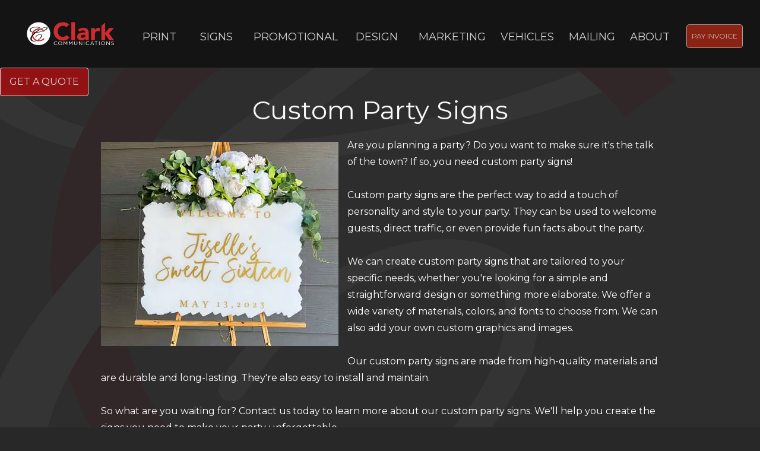

--- FILE ---
content_type: text/html
request_url: https://www.oneclearchoice.com/party-signs
body_size: 9093
content:
<!DOCTYPE html><!-- This site was created in Webflow. https://webflow.com --><!-- Last Published: Wed Jul 30 2025 14:47:12 GMT+0000 (Coordinated Universal Time) --><html data-wf-domain="www.oneclearchoice.com" data-wf-page="63cedf81b6eb4a75d13e97a8" data-wf-site="62e7dbc90edc38fb748eb41b" lang="en"><head><meta charset="utf-8"/><title>Party Signs</title><meta content="Get Custom Booklet Printing Services Near Me in Asheville, NC" name="description"/><meta content="Party Signs" property="og:title"/><meta content="Get Custom Booklet Printing Services Near Me in Asheville, NC" property="og:description"/><meta content="https://cdn.prod.website-files.com/62e7dbc90edc38fb748eb41b/63765d9b87b1a46bd4ab8bed_Print.jpg" property="og:image"/><meta content="Party Signs" property="twitter:title"/><meta content="Get Custom Booklet Printing Services Near Me in Asheville, NC" property="twitter:description"/><meta content="https://cdn.prod.website-files.com/62e7dbc90edc38fb748eb41b/63765d9b87b1a46bd4ab8bed_Print.jpg" property="twitter:image"/><meta property="og:type" content="website"/><meta content="summary_large_image" name="twitter:card"/><meta content="width=device-width, initial-scale=1" name="viewport"/><meta content="google-site-verification=K01pWb4Au4ipHXhgyqnmFjvC-UCGE2tTlP1kwEoeJJs" name="google-site-verification"/><meta content="Webflow" name="generator"/><link href="https://cdn.prod.website-files.com/62e7dbc90edc38fb748eb41b/css/one-clear-choice.webflow.shared.30cf6dca1.min.css" rel="stylesheet" type="text/css"/><link href="https://fonts.googleapis.com" rel="preconnect"/><link href="https://fonts.gstatic.com" rel="preconnect" crossorigin="anonymous"/><script src="https://ajax.googleapis.com/ajax/libs/webfont/1.6.26/webfont.js" type="text/javascript"></script><script type="text/javascript">WebFont.load({  google: {    families: ["Montserrat:100,100italic,200,200italic,300,300italic,400,400italic,500,500italic,600,600italic,700,700italic,800,800italic,900,900italic","Open Sans:300,300italic,400,400italic,600,600italic,700,700italic,800,800italic","Droid Sans:400,700","PT Sans:400,400italic,700,700italic"]  }});</script><script type="text/javascript">!function(o,c){var n=c.documentElement,t=" w-mod-";n.className+=t+"js",("ontouchstart"in o||o.DocumentTouch&&c instanceof DocumentTouch)&&(n.className+=t+"touch")}(window,document);</script><link href="https://cdn.prod.website-files.com/62e7dbc90edc38fb748eb41b/6352ddd8482c55b7f208f32c_favicon-32x32.png" rel="shortcut icon" type="image/x-icon"/><link href="https://cdn.prod.website-files.com/img/webclip.png" rel="apple-touch-icon"/><link href="https://www.oneclearchoice.com/party-signs" rel="canonical"/><script async="" src="https://www.googletagmanager.com/gtag/js?id=G-YC80TDKTQX"></script><script type="text/javascript">window.dataLayer = window.dataLayer || [];function gtag(){dataLayer.push(arguments);}gtag('js', new Date());gtag('config', 'G-YC80TDKTQX', {'anonymize_ip': false});</script><script src="https://www.google.com/recaptcha/api.js" type="text/javascript"></script><!-- Google tag (gtag.js) --> <script async src="https://www.googletagmanager.com/gtag/js?id=G-YC80TDKTQX"></script> <script> window.dataLayer = window.dataLayer || []; function gtag(){dataLayer.push(arguments);} gtag('js', new Date()); gtag('config', 'G-YC80TDKTQX'); </script>

<script type='application/ld+json'>
{
  "@context": "http://www.schema.org",
  "@type":"LocalBusiness",
  "name": "Clark Communications",
  "url": "https://www.oneclearchoice.com/",
  "image": "https://cdn.prod.website-files.com/62e7dbc90edc38fb748eb41b/62fe8ae363e52b21eff2f978_Clark%20Comm%20Logo%20WIDE-White.svg",
  "priceRange": "$$",
  "address": {
    "@type": "PostalAddress",
    "streetAddress": "2 Westside Drive",
    "addressLocality": "Asheville",
    "addressRegion": "NC",
    "postalCode": "28806"
  },
  "geo": {
    "@type": "GeoCoordinates",
    "latitude": "35.596987",
    "longitude": "-82.601608"
  },
    "telephone": "828/254-1432",
    "faxNumber": "828/254-7928",
    "email": ["Information: info@oneclearchoice.com", "Sales: sales@oneclearchoice.com", "Marketing: Marketing@oneclearchoice.com"],
    "openingHours": ["Customer Service : Monday - Friday 8:00am-5:00pm", "Plant Operations : Monday - Friday 8:00am-5:00pm"]
}
</script>

<!-- Google tag (gtag.js) - Google Analytics -->
<script async src="https://www.googletagmanager.com/gtag/js?id=UA-236351325-1">
</script>
<script>
  window.dataLayer = window.dataLayer || [];
  function gtag(){dataLayer.push(arguments);}
  gtag('js', new Date());

  gtag('config', 'UA-236351325-1');
</script>

<!-- Google tag (gtag.js) -->
<script async src="https://www.googletagmanager.com/gtag/js?id=G-0QL959X6TD"></script>
<script>
  window.dataLayer = window.dataLayer || [];
  function gtag(){dataLayer.push(arguments);}
  gtag('js', new Date());

  gtag('config', 'G-0QL959X6TD');
</script>
<script type="text/javascript" src="//script.crazyegg.com/pages/scripts/0022/1041.js" async="async"></script></head><body class="body"><div data-collapse="medium" data-animation="default" data-duration="400" data-easing="ease" data-easing2="ease" role="banner" class="header---brix w-nav"><div class="container-default---brix w-container"><div class="w-layout-grid header-wrapper---brix"><div class="split-content---brix header-left---brix"><a href="/" class="logo-brand---brix w-nav-brand"><img src="https://cdn.prod.website-files.com/62e7dbc90edc38fb748eb41b/62fe8ae363e52b21eff2f978_Clark%20Comm%20Logo%20WIDE-White.svg" width="242" alt="Clark Communications Logo" class="header-logo---brix"/></a></div><div id="w-node-_9d2c10af-f764-16eb-a523-e87c7867120a-78671204" class="split-content---brix header-right---brix"><div class="nav-menu---brix"><ul role="list" class="header-navigation---brix w-list-unstyled"><li class="nav-item-wrapper---brix"><div data-hover="false" data-delay="0" class="dropdown-menu-v4---brix w-dropdown"><div class="nav-link---brix w-dropdown-toggle"><div class="dropdown-menu-text---brix menuspaceprint">PRINT</div></div><nav class="dropdown-list-v4---brix w-dropdown-list"><div class="dropdown-nav-main-wrapper-v4---brix"><div class="dropdown-nav-wrapper-v4---brix left---brix"><div class="dropdown-nav-content-wrapper-v4---brix last---brix cmsmenublockcontents"><div class="w-dyn-list"><div role="list" class="w-dyn-items w-row"><div role="listitem" class="w-dyn-item w-col w-col-3"><a href="/print-services/annual-report-printing-services" class="menucmslink">Annual Reports</a></div><div role="listitem" class="w-dyn-item w-col w-col-3"><a href="/print-services/banner-printing-services" class="menucmslink">Banners</a></div><div role="listitem" class="w-dyn-item w-col w-col-3"><a href="/print-services/booklet-printing-services" class="menucmslink">Booklets</a></div><div role="listitem" class="w-dyn-item w-col w-col-3"><a href="/print-services/brochure-printing-asheville" class="menucmslink">Brochures</a></div><div role="listitem" class="w-dyn-item w-col w-col-3"><a href="/print-services/business-card-printing" class="menucmslink">Business Cards</a></div><div role="listitem" class="w-dyn-item w-col w-col-3"><a href="/print-services/calendar-printing-services" class="menucmslink">Calendars</a></div><div role="listitem" class="w-dyn-item w-col w-col-3"><a href="/print-services/canvas-art-prints" class="menucmslink">Canvas Prints</a></div><div role="listitem" class="w-dyn-item w-col w-col-3"><a href="/print-services/catalogue-printing-services" class="menucmslink">Catalogues</a></div><div role="listitem" class="w-dyn-item w-col w-col-3"><a href="/print-services/conference-graphic-printing-services" class="menucmslink">Conference Graphics</a></div><div role="listitem" class="w-dyn-item w-col w-col-3"><a href="/print-services/custom-branded-tablecloths" class="menucmslink">Custom Tablecloths</a></div><div role="listitem" class="w-dyn-item w-col w-col-3"><a href="/print-services/custom-decals" class="menucmslink">Decals</a></div><div role="listitem" class="w-dyn-item w-col w-col-3"><a href="/print-services/die-cutting-services" class="menucmslink">Die-Cutting</a></div><div role="listitem" class="w-dyn-item w-col w-col-3"><a href="/print-services/custom-door-hangers" class="menucmslink">Door Hangers</a></div><div role="listitem" class="w-dyn-item w-col w-col-3"><a href="/print-services/custom-embossing" class="menucmslink">Embossing</a></div><div role="listitem" class="w-dyn-item w-col w-col-3"><a href="/print-services/envelope-printing-services" class="menucmslink">Envelopes</a></div><div role="listitem" class="w-dyn-item w-col w-col-3"><a href="/print-services/feather-flags" class="menucmslink">Feather Flags</a></div><div role="listitem" class="w-dyn-item w-col w-col-3"><a href="/print-services/foil-stamping" class="menucmslink">Foil Stamping</a></div><div role="listitem" class="w-dyn-item w-col w-col-3"><a href="/print-services/custom-invitations" class="menucmslink">Invitations</a></div><div role="listitem" class="w-dyn-item w-col w-col-3"><a href="/print-services/custom-letterhead" class="menucmslink">Letterhead</a></div><div role="listitem" class="w-dyn-item w-col w-col-3"><a href="/print-services/murals" class="menucmslink">Murals</a></div><div role="listitem" class="w-dyn-item w-col w-col-3"><a href="/print-services/name-tags-and-badges" class="menucmslink">Name Tags</a></div><div role="listitem" class="w-dyn-item w-col w-col-3"><a href="/print-services/photo-mounting" class="menucmslink">Photo Mounting</a></div><div role="listitem" class="w-dyn-item w-col w-col-3"><a href="/print-services/photography-prints" class="menucmslink">Photo Prints</a></div><div role="listitem" class="w-dyn-item w-col w-col-3"><a href="/print-services/custom-plaques" class="menucmslink">Plaques</a></div><div role="listitem" class="w-dyn-item w-col w-col-3"><a href="/print-services/custom-pocket-folders" class="menucmslink">Pocket Folders</a></div><div role="listitem" class="w-dyn-item w-col w-col-3"><a href="/print-services/pop-up-tent-and-canopy" class="menucmslink">Pop-Up Tents</a></div><div role="listitem" class="w-dyn-item w-col w-col-3"><a href="/print-services/postcards" class="menucmslink">Post Cards</a></div><div role="listitem" class="w-dyn-item w-col w-col-3"><a href="/print-services/poster-printing" class="menucmslink">Posters</a></div><div role="listitem" class="w-dyn-item w-col w-col-3"><a href="/print-services/custom-label-printing" class="menucmslink">Product Labels</a></div><div role="listitem" class="w-dyn-item w-col w-col-3"><a href="/print-services/custom-vinyl-stickers" class="menucmslink">Stickers</a></div><div role="listitem" class="w-dyn-item w-col w-col-3"><a href="/print-services/custom-printed-table-tents" class="menucmslink">Table Tents</a></div><div role="listitem" class="w-dyn-item w-col w-col-3"><a href="/print-services/wall-graphics" class="menucmslink">Wall Graphics</a></div><div role="listitem" class="w-dyn-item w-col w-col-3"><a href="/print-services/window-graphics" class="menucmslink">Window Graphics</a></div></div></div></div></div></div></nav></div></li><li class="nav-item-wrapper---brix"><div data-hover="false" data-delay="0" class="dropdown-menu-v4---brix w-dropdown"><div class="nav-link---brix w-dropdown-toggle"><div class="dropdown-menu-text---brix">SIGNS</div></div><nav class="dropdown-list-v4---brix w-dropdown-list"><div class="dropdown-nav-main-wrapper-v4---brix"><div class="dropdown-nav-wrapper-v4---brix left---brix"><div class="dropdown-nav-content-wrapper-v4---brix last---brix"><div class="w-dyn-list"><div role="list" class="w-dyn-items w-row"><div role="listitem" class="w-dyn-item w-col w-col-3"><a href="/signs/a-frame-signs" class="menucmslink">A-Frame Signs</a></div><div role="listitem" class="w-dyn-item w-col w-col-3"><a href="/signs/awnings" class="menucmslink">Awnings</a></div><div role="listitem" class="w-dyn-item w-col w-col-3"><a href="/signs/backlit-signs" class="menucmslink">Backlit Signs</a></div><div role="listitem" class="w-dyn-item w-col w-col-3"><a href="/signs/banner-printing" class="menucmslink">Banner Printing</a></div><div role="listitem" class="w-dyn-item w-col w-col-3"><a href="/signs/commercial-building-signs" class="menucmslink">Building Signs</a></div><div role="listitem" class="w-dyn-item w-col w-col-3"><a href="/signs/business-hour-signs" class="menucmslink">Business Hour Signs</a></div><div role="listitem" class="w-dyn-item w-col w-col-3"><a href="/signs/channel-letters" class="menucmslink">Channel Letters</a></div><div role="listitem" class="w-dyn-item w-col w-col-3"><a href="/signs/conference-graphic-printing-and-design" class="menucmslink">Conference Graphics</a></div><div role="listitem" class="w-dyn-item w-col w-col-3"><a href="/signs/counter-graphics" class="menucmslink">Counter Graphics</a></div><div role="listitem" class="w-dyn-item w-col w-col-3"><a href="/signs/curbside-pickup-signs" class="menucmslink">Curbside Pickup Signs</a></div><div role="listitem" class="w-dyn-item w-col w-col-3"><a href="/signs/custom-event-tents" class="menucmslink">Custom Event Tents</a></div><div role="listitem" class="w-dyn-item w-col w-col-3"><a href="/signs/custom-plaques" class="menucmslink">Custom Plaques</a></div><div role="listitem" class="w-dyn-item w-col w-col-3"><a href="/signs/digital-displays" class="menucmslink">Digital Displays</a></div><div role="listitem" class="w-dyn-item w-col w-col-3"><a href="/signs/event-displays" class="menucmslink">Event Displays</a></div><div role="listitem" class="w-dyn-item w-col w-col-3"><a href="/signs/exhibit-graphics" class="menucmslink">Exhibit Graphics</a></div><div role="listitem" class="w-dyn-item w-col w-col-3"><a href="/signs/feather-flags" class="menucmslink">Feather Flags</a></div><div role="listitem" class="w-dyn-item w-col w-col-3"><a href="/signs/floor-graphics" class="menucmslink">Floor Graphics</a></div><div role="listitem" class="w-dyn-item w-col w-col-3"><a href="/signs/kiosk-signs" class="menucmslink">Kiosk Signs</a></div><div role="listitem" class="w-dyn-item w-col w-col-3"><a href="/signs/led-displays" class="menucmslink">LED Displays</a></div><div role="listitem" class="w-dyn-item w-col w-col-3"><a href="/signs/meeting-room-displays" class="menucmslink">Meeting Room Displays</a></div><div role="listitem" class="w-dyn-item w-col w-col-3"><a href="/signs/menu-boards" class="menucmslink">Menu Boards</a></div><div role="listitem" class="w-dyn-item w-col w-col-3"><a href="/signs/monument-signs" class="menucmslink">Monument Signs</a></div><div role="listitem" class="w-dyn-item w-col w-col-3"><a href="/signs/party-signs" class="menucmslink">Party Signs</a></div><div role="listitem" class="w-dyn-item w-col w-col-3"><a href="/signs/political-signs" class="menucmslink">Political Signs</a></div><div role="listitem" class="w-dyn-item w-col w-col-3"><a href="/signs/pop-up-signs" class="menucmslink">Pop-Up Signs</a></div><div role="listitem" class="w-dyn-item w-col w-col-3"><a href="/signs/printed-ceiling-tiles" class="menucmslink">Printed Ceiling Tiles</a></div><div role="listitem" class="w-dyn-item w-col w-col-3"><a href="/signs/printed-vinyl-murals" class="menucmslink">Printed Vinyl Murals</a></div><div role="listitem" class="w-dyn-item w-col w-col-3"><a href="/signs/qr-code-signs" class="menucmslink">QR Code Signs</a></div><div role="listitem" class="w-dyn-item w-col w-col-3"><a href="/signs/real-estate-signs" class="menucmslink">Real Estate Signs</a></div><div role="listitem" class="w-dyn-item w-col w-col-3"><a href="/signs/regulatory-signs" class="menucmslink">Regulatory Signs</a></div><div role="listitem" class="w-dyn-item w-col w-col-3"><a href="/signs/sidewalk-signs" class="menucmslink">Sidewalk Signs</a></div><div role="listitem" class="w-dyn-item w-col w-col-3"><a href="/signs/trade-show-displays" class="menucmslink">Trade Show Displays</a></div><div role="listitem" class="w-dyn-item w-col w-col-3"><a href="/signs/window-graphics" class="menucmslink">Window Graphics</a></div><div role="listitem" class="w-dyn-item w-col w-col-3"><a href="/signs/yard-signs" class="menucmslink">Yard Signs</a></div></div></div></div></div></div></nav></div></li><li class="mainmenulist"><a href="/promotional-items" class="mainmenulink">PROMOTIONAL</a></li><li class="nav-item-wrapper---brix"><div data-hover="false" data-delay="0" class="dropdown-menu-v4---brix w-dropdown"><div class="nav-link---brix w-dropdown-toggle"><div class="dropdown-menu-text---brix">DESIGN</div></div><nav class="dropdown-list-v4---brix w-dropdown-list"><div class="dropdown-nav-main-wrapper-v4---brix designmenushift"><div class="dropdown-nav-wrapper-v4---brix left---brix"><div class="dropdown-nav-content-wrapper-v4---brix last---brix"><div id="w-node-_7bd4a2df-00c7-8801-90bb-ff638327081f-78671204" class="w-layout-layout quick-stack-6 wf-layout-layout"><div class="w-layout-cell"><h6 class="submenuhead">Design Services</h6><a href="https://marketing-services/brand-development" class="menucmslink">Brand Development</a><a href="https://design-services/graphic-design" class="menucmslink">Graphic Design</a><a href="https://design-services/website-design" class="menucmslink">Website Design</a></div><div class="w-layout-cell"><h6 class="submenuhead">Design Resources</h6><a href="/resources" class="menucmslink">Design Anatomy &amp; Info</a><a href="/resources" class="menucmslink">Free Design Templates</a><a href="#" class="menucmslink">Frequently Asked Questions</a></div><div class="w-layout-cell cell-5"><a href="/portfolio" class="link-block-9 w-inline-block"><img src="https://cdn.prod.website-files.com/62e7dbc90edc38fb748eb41b/682b70fa20382b1a966190cf_Portfolio-Menu.jpg" loading="lazy" sizes="100vw" height="Auto" alt="" srcset="https://cdn.prod.website-files.com/62e7dbc90edc38fb748eb41b/682b70fa20382b1a966190cf_Portfolio-Menu-p-500.jpg 500w, https://cdn.prod.website-files.com/62e7dbc90edc38fb748eb41b/682b70fa20382b1a966190cf_Portfolio-Menu.jpg 675w" class="image-64"/></a></div><div class="w-layout-cell"><a href="/large-format" class="link-block-9 w-inline-block"><img src="https://cdn.prod.website-files.com/62e7dbc90edc38fb748eb41b/682b6f7bebca6c53cc3848ed_WFDesign-Menu.jpg" loading="lazy" sizes="100vw" height="Auto" alt="" srcset="https://cdn.prod.website-files.com/62e7dbc90edc38fb748eb41b/682b6f7bebca6c53cc3848ed_WFDesign-Menu-p-500.jpg 500w, https://cdn.prod.website-files.com/62e7dbc90edc38fb748eb41b/682b6f7bebca6c53cc3848ed_WFDesign-Menu.jpg 675w" class="image-64"/></a></div></div></div></div></div></nav></div></li><li class="mainmenulist"><a href="/marketing" class="mainmenulink">marketing</a></li><li class="mainmenulist"><a href="/vehicles" class="mainmenulink">vehicles</a></li><li class="mainmenulist"><a href="/fulfillment" class="mainmenulink">mailing</a></li><li class="mainmenulist"><a href="/about-us" class="mainmenulink">ABOUT</a></li></ul></div></div><div class="div-block-49"><a href="https://www.paypal.com/ncp/payment/JUTZQY6ZP3UGJ" target="_blank" class="button-6 w-button">Pay Invoice</a></div></div></div></div><div class="mobilecontainer"><div data-animation="default" data-collapse="medium" data-duration="400" data-easing="ease" data-easing2="ease" data-doc-height="1" role="banner" class="navbar-logo-center-container shadow-three w-nav"><div class="container-3"><div class="navbar-wrapper-three"><a href="/" class="navbar-brand-three w-nav-brand"><img src="https://cdn.prod.website-files.com/62e7dbc90edc38fb748eb41b/62fe8ae363e52b21eff2f978_Clark%20Comm%20Logo%20WIDE-White.svg" loading="lazy" alt="" class="image-5"/></a><nav role="navigation" class="nav-menu-wrapper-three w-nav-menu"><div class="nav-menu-three"><div class="columns-8 w-row"><div class="w-col w-col-6"><ul role="list" class="nav-menu-block w-list-unstyled"><li><a href="/" class="nav-link">home</a></li><li><a href="/about-us" class="nav-link">about us</a></li><li><a href="/print" class="nav-link">Print</a></li><li><a href="/signs" class="nav-link">Signs</a></li><li><a href="/large-format" class="nav-link">Large Format</a></li><li><a href="/design" class="nav-link">Design</a></li></ul></div><div class="w-col w-col-6"><ul role="list" class="nav-menu-block w-list-unstyled"><li><a href="/marketing" class="nav-link">marketing</a></li><li><a href="/vehicles" class="nav-link">vehicles</a></li><li><a href="/fulfillment" class="nav-link">mailing</a></li><li><a href="/web-design" class="nav-link">websites</a></li><li><a href="/contact-us" class="nav-link">contact us</a></li><li><a href="/portfolio" class="nav-link">portfolio</a></li><li><a href="https://www.paypal.com/ncp/payment/JUTZQY6ZP3UGJ" target="_blank" class="nav-link">PAY INVOICE</a></li></ul></div></div></div></nav><div class="menu-button-3 w-nav-button"><div class="div-block-3"><p class="paragraph">MENU</p></div></div></div></div></div></div><a href="/get-a-quote" class="quotebutton w-button">GET A QUOTE</a><div class="swooshsection"><h1 class="cms-h2">Custom Party Signs</h1><div class="container-17 w-container"><img src="https://cdn.prod.website-files.com/62e7dbc90edc38fb748eb41b/64e769b889cd821d0bf155f3_CustomPartySigns.webp" loading="lazy" alt="Custom Party Signs" class="subpageimg"/><p>Are you planning a party? Do you want to make sure it&#x27;s the talk of the town? If so, you need custom party signs!<br/><br/>Custom party signs are the perfect way to add a touch of personality and style to your party. They can be used to welcome guests, direct traffic, or even provide fun facts about the party.<br/><br/>We can create custom party signs that are tailored to your specific needs, whether you&#x27;re looking for a simple and straightforward design or something more elaborate. We offer a wide variety of materials, colors, and fonts to choose from. We can also add your own custom graphics and images.<br/><br/>Our custom party signs are made from high-quality materials and are durable and long-lasting. They&#x27;re also easy to install and maintain.<br/><br/>So what are you waiting for? Contact us today to learn more about our custom party signs. We&#x27;ll help you create the signs you need to make your party unforgettable.<br/><br/>‍<strong>Benefits:<br/>- </strong>Add a touch of personality and style to your party<br/>- Welcome guests, direct traffic, or provide fun facts about the party<br/>- Tailored to your specific needs<br/>- Wide variety of materials, colors, and fonts to choose from<br/>- Made from high-quality materials and are durable and long-lasting<br/>- Easy to install and maintain</p><p>For more information about the services we offer, give us a call today at <a href="tel:828-254-1432" class="whiteinlinelink">828.254.1432</a>, complete our <a href="/contact-us" class="whiteinlinelink">contact form</a>, or <a href="/get-a-quote" class="whiteinlinelink">request a quote</a>.</p></div></div><section class="linksection"><div class="accordion-item"><div data-w-id="83b31f95-4041-acd5-7697-1b2af16b45ba" class="accordion-tab-button"><div class="arrow-div-wrapper"><img src="https://cdn.prod.website-files.com/62e7dbc90edc38fb748eb41b/64e89d6007c0e9b770fdfb80_Arrow.svg" loading="lazy" alt="Arrow Icon" class="arrow-div invert"/></div><h2 class="accordion-header">View All Printing Services</h2></div><div class="accordion-pane"><div class="accordion-pane-content"><div class="columns-22 w-row"><div class="w-col w-col-4"><a href="/custom-a-frame-and-sidewalk-signs" class="servicelink">A-Frame and Sidewalk Signs</a><a href="/annual-report-printing-services" class="servicelink">Annual Reports</a><a href="/custom-awning-signage" class="servicelink">Awning Signage</a><a href="/custom-banners-asheville" class="servicelink">Banner Printing</a><a href="/custom-banners-asheville" class="servicelink">Banners</a><a href="/booklet-printing-services" class="servicelink">Booklet Printing</a><a href="/brochure-printing-asheville" class="servicelink">Brochures</a><a href="/custom-building-signs" class="servicelink">Building Signs</a><a href="/business-card-printing-services" class="servicelink">Business Cards</a><a href="/custom-business-hour-signs" class="servicelink">Business Hour Signs</a><a href="/calendar-printing-services" class="servicelink">Calendars</a><a href="/canvas-printing-services" class="servicelink">Canvas Printing</a><a href="/car-magnet-printing-services" class="servicelink">Car Magnets</a><a href="/catalogue-printing-services" class="servicelink">Catalogs</a><a href="/custom-channel-letters" class="servicelink">Channel Letters</a><a href="/conference-graphic-printing-services" class="servicelink">Conference Graphics</a><a href="/custom-curbside-pickup-and-service-signs" class="servicelink">Curbside Pickup and Service Signs</a><a href="/custom-decals" class="servicelink">Decals</a><a href="/die-cutting-services" class="servicelink">Die Cutting</a><a href="/custom-vinyl-lettering" class="servicelink">Digital Display Boards</a><a href="/custom-digital-signage-and-menus" class="servicelink">Digital Signage and Menu Boards</a></div><div class="w-col w-col-4"><a href="/custom-door-hanger-services" class="servicelink">Door Hangers</a><a href="/electric-and-light-up-signs" class="servicelink">Electric and Light Up Signs</a><a href="/custom-embossing-services" class="servicelink">Embossing</a><a href="/envelope-printing-services" class="servicelink">Envelopes</a><a href="/custom-event-display-counter-graphics" class="servicelink">Event &amp; Display Counter Graphics</a><a href="/custom-feather-flag-services" class="servicelink">Feather Flags</a><a href="/custom-floor-graphics-and-signs" class="servicelink">Floor Graphics</a><a href="/custom-foil-stamping-services" class="servicelink">Foil Stamping</a><a href="/custom-folding-services" class="servicelink">Folding</a><a href="/custom-invitation-services" class="servicelink">Invitations</a><a href="/custom-standee-and-cut-out-signs" class="servicelink">Kiosk Signs and Exhibits</a><a href="/custom-led-displays" class="servicelink">LED Displays</a><a href="/custom-letterhead-services" class="servicelink">Letterhead</a><a href="/custom-meeting-room-displays" class="servicelink">Meeting Room Displays</a><a href="/custom-menu-boards-and-displays" class="servicelink">Menu Boards and Displays</a><a href="/custom-monument-free-standing-signs" class="servicelink">Monument &amp; Free Standing Signs</a><a href="/custom-mural-services" class="servicelink">Murals</a><a href="/custom-name-badge-services" class="servicelink">Name Badges</a><a href="/party-signs" aria-current="page" class="servicelink w--current">Party Signs</a><a href="/photo-mounting-services" class="servicelink">Photo Mounting</a><a href="/photo-printing-services" class="servicelink">Photo Printing</a></div><div class="w-col w-col-4"><a href="/custom-plaque-services" class="servicelink">Plaques</a><a href="/custom-pocket-folder-services" class="servicelink">Pocket Folders</a><a href="/custom-political-signs" class="servicelink">Political Signs</a><a href="/custom-podium-signs" class="servicelink">Pop-Up Signs and Banners</a><a href="/custom-pop-up-tents" class="servicelink">Pop-Up Tents</a><a href="/custom-postcard-services" class="servicelink">Postcards</a><a href="/custom-poster-services" class="servicelink">Posters</a><a href="/custom-printed-ceiling-tiles" class="servicelink">Printed Ceiling Tiles</a><a href="/custom-qr-code-signs" class="servicelink">QR code Signs</a><a href="/custom-real-estate-signs" class="servicelink">Real Estate Signs</a><a href="/regulatory-signs-safety-signs-and-custom-accessibility-signs" class="servicelink">Regulatory Signs</a><a href="/regulatory-signs-safety-signs-and-custom-accessibility-signs" class="servicelink">Safety Signs</a><a href="/signs" class="servicelink">Signs</a><a href="/custom-sticker-services" class="servicelink">Stickers</a><a href="/custom-table-graphics" class="servicelink">Table Graphics</a><a href="/custom-table-tent-services" class="servicelink">Table Tents</a><a href="/custom-trade-show-displays" class="servicelink">Trade Show Displays</a><a href="/custom-wall-graphic-services" class="servicelink">Wall Graphics</a><a href="/custom-way-finding-signs" class="servicelink">Way-Finding Signs</a><a href="/custom-window-graphic-services" class="servicelink">Window Graphics</a><a href="/custom-yard-sign-services" class="servicelink">Yard Signs</a></div></div></div></div></div></section><div class="viewportfoliosection"><div class="viewportfoliocontainer w-container"><div class="cloneable-area"><div class="c-magnetic-btn"><a data-w-id="e5992f7f-fd5e-e5c4-1393-d7b2796c8d10" href="/portfolio" class="c-magnetic-btn-link w-inline-block"><div class="c-magnetic-btn-content"><img src="https://cdn.prod.website-files.com/62e7dbc90edc38fb748eb41b/63237b645a3abdc1ab21c107_portfolioImg.png" loading="lazy" alt=""/></div></a></div></div></div></div><div class="freedeliverysection"><img src="https://cdn.prod.website-files.com/62e7dbc90edc38fb748eb41b/635a8a9bbf2eb6b8ab0a77bf_delivery.webp" loading="lazy" sizes="(max-width: 2300px) 100vw, 2300px" srcset="https://cdn.prod.website-files.com/62e7dbc90edc38fb748eb41b/635a8a9bbf2eb6b8ab0a77bf_delivery-p-500.webp 500w, https://cdn.prod.website-files.com/62e7dbc90edc38fb748eb41b/635a8a9bbf2eb6b8ab0a77bf_delivery-p-800.webp 800w, https://cdn.prod.website-files.com/62e7dbc90edc38fb748eb41b/635a8a9bbf2eb6b8ab0a77bf_delivery-p-1080.webp 1080w, https://cdn.prod.website-files.com/62e7dbc90edc38fb748eb41b/635a8a9bbf2eb6b8ab0a77bf_delivery-p-1600.webp 1600w, https://cdn.prod.website-files.com/62e7dbc90edc38fb748eb41b/635a8a9bbf2eb6b8ab0a77bf_delivery.webp 2300w" alt="" class="image-45"/></div><div id="EcoPrinting" class="ecosection"><div class="container-22 w-container"><h4 class="eco-header">Our Commitment to the Community Includes our Environment!</h4><div class="w-layout-grid grid-20"><div id="w-node-_9179568d-75a8-da42-89e1-8cb71f411503-1f4114fd" class="div-block-40"><img src="https://cdn.prod.website-files.com/62e7dbc90edc38fb748eb41b/6323232ef2b094ff8aaccce3_Leaves.png" loading="lazy" alt="" class="image-43"/></div><div id="w-node-_9179568d-75a8-da42-89e1-8cb71f411505-1f4114fd" class="div-block-22"><p class="eco-p">Our commitment to environmental stewardship is one of the keystones of our business. Our new Komori H-UV Press cures solvent-free inks instantly, produces zero ozone, uses significantly less energy, and produces less VOC and CO2 emissions while ensuring exceptional image quality.</p></div><div id="w-node-_9179568d-75a8-da42-89e1-8cb71f411508-1f4114fd" class="div-block-21"><img src="https://cdn.prod.website-files.com/62e7dbc90edc38fb748eb41b/632350dc2a43acec571f9a57_RecycleIcon.png" loading="lazy" alt="" class="image-44"/></div><div id="w-node-_9179568d-75a8-da42-89e1-8cb71f41150a-1f4114fd" class="div-block-23"><p class="eco-p">At <a href="https://www.oneclearchoice.com/" class="link-7">Clark Communications</a>, we go above and beyond the typical print shop, and are dedicated to producing the highest quality products at the lowest costs for those looking for printing services “near me” in Asheville, NC. But this doesn&#x27;t mean that we cut corners, or lose sight of what&#x27;s important. That&#x27;s why we capture and recycle every bit of material that we can, all while being conscious of our eco-footprint.</p></div></div></div></div><div><div data-poster-url="https://cdn.prod.website-files.com/62e7dbc90edc38fb748eb41b/66311180585579bb63ca4204_AdobeStock_381903914-poster-00001.jpg" data-video-urls="https://cdn.prod.website-files.com/62e7dbc90edc38fb748eb41b/66311180585579bb63ca4204_AdobeStock_381903914-transcode.mp4,https://cdn.prod.website-files.com/62e7dbc90edc38fb748eb41b/66311180585579bb63ca4204_AdobeStock_381903914-transcode.webm" data-autoplay="true" data-loop="true" data-wf-ignore="true" class="background-video-5 w-background-video w-background-video-atom"><video id="9172d0cd-d62b-7fc8-4282-d261fde0527c-video" autoplay="" loop="" style="background-image:url(&quot;https://cdn.prod.website-files.com/62e7dbc90edc38fb748eb41b/66311180585579bb63ca4204_AdobeStock_381903914-poster-00001.jpg&quot;)" muted="" playsinline="" data-wf-ignore="true" data-object-fit="cover"><source src="https://cdn.prod.website-files.com/62e7dbc90edc38fb748eb41b/66311180585579bb63ca4204_AdobeStock_381903914-transcode.mp4" data-wf-ignore="true"/><source src="https://cdn.prod.website-files.com/62e7dbc90edc38fb748eb41b/66311180585579bb63ca4204_AdobeStock_381903914-transcode.webm" data-wf-ignore="true"/></video><div class="container"><div class="cta-wrap"><div class="hero-wrapper-greybg"><div class="cta-text"><div class="heading-jumbo-small whitetext">Grow your business.<br/></div><div class="paragraph-bigger cc-bigger-light whitetext"><strong class="bold-text">Your business is unique so let your marketing stand out amongst the crowd with the help of a sign company near you in Asheville, NC. Request a quote today and let us connect you with the right solutions for your needs!</strong><br/></div></div><a href="/get-a-quote" class="redbutton w-inline-block">GET A QUOTE</a></div></div></div></div></div><div class="footersection"><div class="container"><div class="footer-wrap"><div id="w-node-_7c2c3b8d-6b47-813d-002d-5aaca80ac17e-51e627e8" class="w-layout-layout quick-stack-2 wf-layout-layout"><div class="w-layout-cell"><ul role="list" class="w-list-unstyled"><li class="list-item"><a href="/" class="footerlink">HOME</a></li><li class="list-item-2"><a href="/about-us" class="footerlink">ABOUT US</a></li><li class="list-item-5"><a href="/contact-us" class="footerlink">CONTACT US</a></li><li class="list-item-5"><a href="/blog" class="footerlink">BLOG</a></li><li class="list-item-8"><a href="/faqs" class="footerlink">FAQs</a></li><li class="list-item-7"><a href="/resources" class="footerlink">resources</a></li></ul><button class="user-log-in-log-out" data-wf-user-logout="Log out" data-wf-user-login="Log in" type="button">Log out</button></div><div class="w-layout-cell"><ul role="list" class="w-list-unstyled"><li><a href="/request-an-audit" class="footerlink">BRanding AUDITS</a></li><li class="list-item-4"><a href="/all-services" class="footerlink">ALL SERVICES</a></li><li class="list-item-3"><a href="/portfolio" class="footerlink">PORTFOLIO</a></li><li class="list-item-2"><a href="/web-design" class="footerlink">WEBSITES</a></li><li class="list-item-4"><a href="/marketing" class="footerlink">MARKETING</a></li><li class="list-item-5"><a href="/fulfillment" class="footerlink">mailing</a></li></ul></div><div class="w-layout-cell"><ul role="list" class="w-list-unstyled"><li class="list-item"><a href="/large-format" class="footerlink">signs</a></li><li class="list-item"><a href="/design" class="footerlink">graphic design</a></li><li class="list-item-2"><a href="/web-design" class="footerlink">WEBSITES</a></li><li class="list-item-3"><a href="/vehicles" class="footerlink">vehicles</a></li><li class="list-item-3"><a href="https://clarkhighered.com/" target="_blank" class="footerlink">HIGHER ED</a></li><li><a href="/employment" class="footerlink">Employment</a></li></ul></div><div class="w-layout-cell cell-4"><img src="https://cdn.prod.website-files.com/62e7dbc90edc38fb748eb41b/62fe8ae363e52b21eff2f978_Clark%20Comm%20Logo%20WIDE-White.svg" loading="lazy" id="w-node-_80c1ab2b-1881-1054-0394-733399ae8230-51e627e8" alt="" class="image-3"/><div id="w-node-_9fcebe9f-1ff9-0faa-2c06-614925c5adef-51e627e8" class="socialdiv"><a href="https://www.facebook.com/ClarkCommumications2/" target="_blank" class="link-block-7 w-inline-block"><img src="https://cdn.prod.website-files.com/62e7dbc90edc38fb748eb41b/62e82241e481debc0bff6037_Facebook.svg" loading="lazy" width="100" alt="" class="socialimg"/></a><a href="https://www.linkedin.com/company/clarkcommunicationsavl/" target="_blank" class="w-inline-block"><img src="https://cdn.prod.website-files.com/62e7dbc90edc38fb748eb41b/62e82241e572bd431359c61d_Linkedin.svg" loading="lazy" width="100" alt="" class="socialimg"/></a></div></div></div></div><div class="container-46 w-container"><div class="w-row"><div class="w-col w-col-6"><p class="paragraph-3">Clark Communications © 2020. All Rights Reserved.</p></div><div class="w-col w-col-6"><a href="tel:8282541432" class="phonelink w-inline-block"><p class="paragraph-4">2 Westside Drive | Asheville, NC 28806<br/>P: 828/254-1432 | F: 828/254-7928</p></a></div></div></div></div></div><script src="https://d3e54v103j8qbb.cloudfront.net/js/jquery-3.5.1.min.dc5e7f18c8.js?site=62e7dbc90edc38fb748eb41b" type="text/javascript" integrity="sha256-9/aliU8dGd2tb6OSsuzixeV4y/faTqgFtohetphbbj0=" crossorigin="anonymous"></script><script src="https://cdn.prod.website-files.com/62e7dbc90edc38fb748eb41b/js/webflow.schunk.6568e74973c68f74.js" type="text/javascript"></script><script src="https://cdn.prod.website-files.com/62e7dbc90edc38fb748eb41b/js/webflow.schunk.076cdeb84b8a4b6a.js" type="text/javascript"></script><script src="https://cdn.prod.website-files.com/62e7dbc90edc38fb748eb41b/js/webflow.f24daeb6.bc7ae3f74ad974b7.js" type="text/javascript"></script></body></html>

--- FILE ---
content_type: text/css
request_url: https://cdn.prod.website-files.com/62e7dbc90edc38fb748eb41b/css/one-clear-choice.webflow.shared.30cf6dca1.min.css
body_size: 44093
content:
html{-webkit-text-size-adjust:100%;-ms-text-size-adjust:100%;font-family:sans-serif}body{margin:0}article,aside,details,figcaption,figure,footer,header,hgroup,main,menu,nav,section,summary{display:block}audio,canvas,progress,video{vertical-align:baseline;display:inline-block}audio:not([controls]){height:0;display:none}[hidden],template{display:none}a{background-color:#0000}a:active,a:hover{outline:0}abbr[title]{border-bottom:1px dotted}b,strong{font-weight:700}dfn{font-style:italic}h1{margin:.67em 0;font-size:2em}mark{color:#000;background:#ff0}small{font-size:80%}sub,sup{vertical-align:baseline;font-size:75%;line-height:0;position:relative}sup{top:-.5em}sub{bottom:-.25em}img{border:0}svg:not(:root){overflow:hidden}hr{box-sizing:content-box;height:0}pre{overflow:auto}code,kbd,pre,samp{font-family:monospace;font-size:1em}button,input,optgroup,select,textarea{color:inherit;font:inherit;margin:0}button{overflow:visible}button,select{text-transform:none}button,html input[type=button],input[type=reset]{-webkit-appearance:button;cursor:pointer}button[disabled],html input[disabled]{cursor:default}button::-moz-focus-inner,input::-moz-focus-inner{border:0;padding:0}input{line-height:normal}input[type=checkbox],input[type=radio]{box-sizing:border-box;padding:0}input[type=number]::-webkit-inner-spin-button,input[type=number]::-webkit-outer-spin-button{height:auto}input[type=search]{-webkit-appearance:none}input[type=search]::-webkit-search-cancel-button,input[type=search]::-webkit-search-decoration{-webkit-appearance:none}legend{border:0;padding:0}textarea{overflow:auto}optgroup{font-weight:700}table{border-collapse:collapse;border-spacing:0}td,th{padding:0}@font-face{font-family:webflow-icons;src:url([data-uri])format("truetype");font-weight:400;font-style:normal}[class^=w-icon-],[class*=\ w-icon-]{speak:none;font-variant:normal;text-transform:none;-webkit-font-smoothing:antialiased;-moz-osx-font-smoothing:grayscale;font-style:normal;font-weight:400;line-height:1;font-family:webflow-icons!important}.w-icon-slider-right:before{content:""}.w-icon-slider-left:before{content:""}.w-icon-nav-menu:before{content:""}.w-icon-arrow-down:before,.w-icon-dropdown-toggle:before{content:""}.w-icon-file-upload-remove:before{content:""}.w-icon-file-upload-icon:before{content:""}*{box-sizing:border-box}html{height:100%}body{color:#333;background-color:#fff;min-height:100%;margin:0;font-family:Arial,sans-serif;font-size:14px;line-height:20px}img{vertical-align:middle;max-width:100%;display:inline-block}html.w-mod-touch *{background-attachment:scroll!important}.w-block{display:block}.w-inline-block{max-width:100%;display:inline-block}.w-clearfix:before,.w-clearfix:after{content:" ";grid-area:1/1/2/2;display:table}.w-clearfix:after{clear:both}.w-hidden{display:none}.w-button{color:#fff;line-height:inherit;cursor:pointer;background-color:#3898ec;border:0;border-radius:0;padding:9px 15px;text-decoration:none;display:inline-block}input.w-button{-webkit-appearance:button}html[data-w-dynpage] [data-w-cloak]{color:#0000!important}.w-code-block{margin:unset}pre.w-code-block code{all:inherit}.w-optimization{display:contents}.w-webflow-badge,.w-webflow-badge>img{box-sizing:unset;width:unset;height:unset;max-height:unset;max-width:unset;min-height:unset;min-width:unset;margin:unset;padding:unset;float:unset;clear:unset;border:unset;border-radius:unset;background:unset;background-image:unset;background-position:unset;background-size:unset;background-repeat:unset;background-origin:unset;background-clip:unset;background-attachment:unset;background-color:unset;box-shadow:unset;transform:unset;direction:unset;font-family:unset;font-weight:unset;color:unset;font-size:unset;line-height:unset;font-style:unset;font-variant:unset;text-align:unset;letter-spacing:unset;-webkit-text-decoration:unset;text-decoration:unset;text-indent:unset;text-transform:unset;list-style-type:unset;text-shadow:unset;vertical-align:unset;cursor:unset;white-space:unset;word-break:unset;word-spacing:unset;word-wrap:unset;transition:unset}.w-webflow-badge{white-space:nowrap;cursor:pointer;box-shadow:0 0 0 1px #0000001a,0 1px 3px #0000001a;visibility:visible!important;opacity:1!important;z-index:2147483647!important;color:#aaadb0!important;overflow:unset!important;background-color:#fff!important;border-radius:3px!important;width:auto!important;height:auto!important;margin:0!important;padding:6px!important;font-size:12px!important;line-height:14px!important;text-decoration:none!important;display:inline-block!important;position:fixed!important;inset:auto 12px 12px auto!important;transform:none!important}.w-webflow-badge>img{position:unset;visibility:unset!important;opacity:1!important;vertical-align:middle!important;display:inline-block!important}h1,h2,h3,h4,h5,h6{margin-bottom:10px;font-weight:700}h1{margin-top:20px;font-size:38px;line-height:44px}h2{margin-top:20px;font-size:32px;line-height:36px}h3{margin-top:20px;font-size:24px;line-height:30px}h4{margin-top:10px;font-size:18px;line-height:24px}h5{margin-top:10px;font-size:14px;line-height:20px}h6{margin-top:10px;font-size:12px;line-height:18px}p{margin-top:0;margin-bottom:10px}blockquote{border-left:5px solid #e2e2e2;margin:0 0 10px;padding:10px 20px;font-size:18px;line-height:22px}figure{margin:0 0 10px}figcaption{text-align:center;margin-top:5px}ul,ol{margin-top:0;margin-bottom:10px;padding-left:40px}.w-list-unstyled{padding-left:0;list-style:none}.w-embed:before,.w-embed:after{content:" ";grid-area:1/1/2/2;display:table}.w-embed:after{clear:both}.w-video{width:100%;padding:0;position:relative}.w-video iframe,.w-video object,.w-video embed{border:none;width:100%;height:100%;position:absolute;top:0;left:0}fieldset{border:0;margin:0;padding:0}button,[type=button],[type=reset]{cursor:pointer;-webkit-appearance:button;border:0}.w-form{margin:0 0 15px}.w-form-done{text-align:center;background-color:#ddd;padding:20px;display:none}.w-form-fail{background-color:#ffdede;margin-top:10px;padding:10px;display:none}label{margin-bottom:5px;font-weight:700;display:block}.w-input,.w-select{color:#333;vertical-align:middle;background-color:#fff;border:1px solid #ccc;width:100%;height:38px;margin-bottom:10px;padding:8px 12px;font-size:14px;line-height:1.42857;display:block}.w-input::placeholder,.w-select::placeholder{color:#999}.w-input:focus,.w-select:focus{border-color:#3898ec;outline:0}.w-input[disabled],.w-select[disabled],.w-input[readonly],.w-select[readonly],fieldset[disabled] .w-input,fieldset[disabled] .w-select{cursor:not-allowed}.w-input[disabled]:not(.w-input-disabled),.w-select[disabled]:not(.w-input-disabled),.w-input[readonly],.w-select[readonly],fieldset[disabled]:not(.w-input-disabled) .w-input,fieldset[disabled]:not(.w-input-disabled) .w-select{background-color:#eee}textarea.w-input,textarea.w-select{height:auto}.w-select{background-color:#f3f3f3}.w-select[multiple]{height:auto}.w-form-label{cursor:pointer;margin-bottom:0;font-weight:400;display:inline-block}.w-radio{margin-bottom:5px;padding-left:20px;display:block}.w-radio:before,.w-radio:after{content:" ";grid-area:1/1/2/2;display:table}.w-radio:after{clear:both}.w-radio-input{float:left;margin:3px 0 0 -20px;line-height:normal}.w-file-upload{margin-bottom:10px;display:block}.w-file-upload-input{opacity:0;z-index:-100;width:.1px;height:.1px;position:absolute;overflow:hidden}.w-file-upload-default,.w-file-upload-uploading,.w-file-upload-success{color:#333;display:inline-block}.w-file-upload-error{margin-top:10px;display:block}.w-file-upload-default.w-hidden,.w-file-upload-uploading.w-hidden,.w-file-upload-error.w-hidden,.w-file-upload-success.w-hidden{display:none}.w-file-upload-uploading-btn{cursor:pointer;background-color:#fafafa;border:1px solid #ccc;margin:0;padding:8px 12px;font-size:14px;font-weight:400;display:flex}.w-file-upload-file{background-color:#fafafa;border:1px solid #ccc;flex-grow:1;justify-content:space-between;margin:0;padding:8px 9px 8px 11px;display:flex}.w-file-upload-file-name{font-size:14px;font-weight:400;display:block}.w-file-remove-link{cursor:pointer;width:auto;height:auto;margin-top:3px;margin-left:10px;padding:3px;display:block}.w-icon-file-upload-remove{margin:auto;font-size:10px}.w-file-upload-error-msg{color:#ea384c;padding:2px 0;display:inline-block}.w-file-upload-info{padding:0 12px;line-height:38px;display:inline-block}.w-file-upload-label{cursor:pointer;background-color:#fafafa;border:1px solid #ccc;margin:0;padding:8px 12px;font-size:14px;font-weight:400;display:inline-block}.w-icon-file-upload-icon,.w-icon-file-upload-uploading{width:20px;margin-right:8px;display:inline-block}.w-icon-file-upload-uploading{height:20px}.w-container{max-width:940px;margin-left:auto;margin-right:auto}.w-container:before,.w-container:after{content:" ";grid-area:1/1/2/2;display:table}.w-container:after{clear:both}.w-container .w-row{margin-left:-10px;margin-right:-10px}.w-row:before,.w-row:after{content:" ";grid-area:1/1/2/2;display:table}.w-row:after{clear:both}.w-row .w-row{margin-left:0;margin-right:0}.w-col{float:left;width:100%;min-height:1px;padding-left:10px;padding-right:10px;position:relative}.w-col .w-col{padding-left:0;padding-right:0}.w-col-1{width:8.33333%}.w-col-2{width:16.6667%}.w-col-3{width:25%}.w-col-4{width:33.3333%}.w-col-5{width:41.6667%}.w-col-6{width:50%}.w-col-7{width:58.3333%}.w-col-8{width:66.6667%}.w-col-9{width:75%}.w-col-10{width:83.3333%}.w-col-11{width:91.6667%}.w-col-12{width:100%}.w-hidden-main{display:none!important}@media screen and (max-width:991px){.w-container{max-width:728px}.w-hidden-main{display:inherit!important}.w-hidden-medium{display:none!important}.w-col-medium-1{width:8.33333%}.w-col-medium-2{width:16.6667%}.w-col-medium-3{width:25%}.w-col-medium-4{width:33.3333%}.w-col-medium-5{width:41.6667%}.w-col-medium-6{width:50%}.w-col-medium-7{width:58.3333%}.w-col-medium-8{width:66.6667%}.w-col-medium-9{width:75%}.w-col-medium-10{width:83.3333%}.w-col-medium-11{width:91.6667%}.w-col-medium-12{width:100%}.w-col-stack{width:100%;left:auto;right:auto}}@media screen and (max-width:767px){.w-hidden-main,.w-hidden-medium{display:inherit!important}.w-hidden-small{display:none!important}.w-row,.w-container .w-row{margin-left:0;margin-right:0}.w-col{width:100%;left:auto;right:auto}.w-col-small-1{width:8.33333%}.w-col-small-2{width:16.6667%}.w-col-small-3{width:25%}.w-col-small-4{width:33.3333%}.w-col-small-5{width:41.6667%}.w-col-small-6{width:50%}.w-col-small-7{width:58.3333%}.w-col-small-8{width:66.6667%}.w-col-small-9{width:75%}.w-col-small-10{width:83.3333%}.w-col-small-11{width:91.6667%}.w-col-small-12{width:100%}}@media screen and (max-width:479px){.w-container{max-width:none}.w-hidden-main,.w-hidden-medium,.w-hidden-small{display:inherit!important}.w-hidden-tiny{display:none!important}.w-col{width:100%}.w-col-tiny-1{width:8.33333%}.w-col-tiny-2{width:16.6667%}.w-col-tiny-3{width:25%}.w-col-tiny-4{width:33.3333%}.w-col-tiny-5{width:41.6667%}.w-col-tiny-6{width:50%}.w-col-tiny-7{width:58.3333%}.w-col-tiny-8{width:66.6667%}.w-col-tiny-9{width:75%}.w-col-tiny-10{width:83.3333%}.w-col-tiny-11{width:91.6667%}.w-col-tiny-12{width:100%}}.w-widget{position:relative}.w-widget-map{width:100%;height:400px}.w-widget-map label{width:auto;display:inline}.w-widget-map img{max-width:inherit}.w-widget-map .gm-style-iw{text-align:center}.w-widget-map .gm-style-iw>button{display:none!important}.w-widget-twitter{overflow:hidden}.w-widget-twitter-count-shim{vertical-align:top;text-align:center;background:#fff;border:1px solid #758696;border-radius:3px;width:28px;height:20px;display:inline-block;position:relative}.w-widget-twitter-count-shim *{pointer-events:none;-webkit-user-select:none;user-select:none}.w-widget-twitter-count-shim .w-widget-twitter-count-inner{text-align:center;color:#999;font-family:serif;font-size:15px;line-height:12px;position:relative}.w-widget-twitter-count-shim .w-widget-twitter-count-clear{display:block;position:relative}.w-widget-twitter-count-shim.w--large{width:36px;height:28px}.w-widget-twitter-count-shim.w--large .w-widget-twitter-count-inner{font-size:18px;line-height:18px}.w-widget-twitter-count-shim:not(.w--vertical){margin-left:5px;margin-right:8px}.w-widget-twitter-count-shim:not(.w--vertical).w--large{margin-left:6px}.w-widget-twitter-count-shim:not(.w--vertical):before,.w-widget-twitter-count-shim:not(.w--vertical):after{content:" ";pointer-events:none;border:solid #0000;width:0;height:0;position:absolute;top:50%;left:0}.w-widget-twitter-count-shim:not(.w--vertical):before{border-width:4px;border-color:#75869600 #5d6c7b #75869600 #75869600;margin-top:-4px;margin-left:-9px}.w-widget-twitter-count-shim:not(.w--vertical).w--large:before{border-width:5px;margin-top:-5px;margin-left:-10px}.w-widget-twitter-count-shim:not(.w--vertical):after{border-width:4px;border-color:#fff0 #fff #fff0 #fff0;margin-top:-4px;margin-left:-8px}.w-widget-twitter-count-shim:not(.w--vertical).w--large:after{border-width:5px;margin-top:-5px;margin-left:-9px}.w-widget-twitter-count-shim.w--vertical{width:61px;height:33px;margin-bottom:8px}.w-widget-twitter-count-shim.w--vertical:before,.w-widget-twitter-count-shim.w--vertical:after{content:" ";pointer-events:none;border:solid #0000;width:0;height:0;position:absolute;top:100%;left:50%}.w-widget-twitter-count-shim.w--vertical:before{border-width:5px;border-color:#5d6c7b #75869600 #75869600;margin-left:-5px}.w-widget-twitter-count-shim.w--vertical:after{border-width:4px;border-color:#fff #fff0 #fff0;margin-left:-4px}.w-widget-twitter-count-shim.w--vertical .w-widget-twitter-count-inner{font-size:18px;line-height:22px}.w-widget-twitter-count-shim.w--vertical.w--large{width:76px}.w-background-video{color:#fff;height:500px;position:relative;overflow:hidden}.w-background-video>video{object-fit:cover;z-index:-100;background-position:50%;background-size:cover;width:100%;height:100%;margin:auto;position:absolute;inset:-100%}.w-background-video>video::-webkit-media-controls-start-playback-button{-webkit-appearance:none;display:none!important}.w-background-video--control{background-color:#0000;padding:0;position:absolute;bottom:1em;right:1em}.w-background-video--control>[hidden]{display:none!important}.w-slider{text-align:center;clear:both;-webkit-tap-highlight-color:#0000;tap-highlight-color:#0000;background:#ddd;height:300px;position:relative}.w-slider-mask{z-index:1;white-space:nowrap;height:100%;display:block;position:relative;left:0;right:0;overflow:hidden}.w-slide{vertical-align:top;white-space:normal;text-align:left;width:100%;height:100%;display:inline-block;position:relative}.w-slider-nav{z-index:2;text-align:center;-webkit-tap-highlight-color:#0000;tap-highlight-color:#0000;height:40px;margin:auto;padding-top:10px;position:absolute;inset:auto 0 0}.w-slider-nav.w-round>div{border-radius:100%}.w-slider-nav.w-num>div{font-size:inherit;line-height:inherit;width:auto;height:auto;padding:.2em .5em}.w-slider-nav.w-shadow>div{box-shadow:0 0 3px #3336}.w-slider-nav-invert{color:#fff}.w-slider-nav-invert>div{background-color:#2226}.w-slider-nav-invert>div.w-active{background-color:#222}.w-slider-dot{cursor:pointer;background-color:#fff6;width:1em;height:1em;margin:0 3px .5em;transition:background-color .1s,color .1s;display:inline-block;position:relative}.w-slider-dot.w-active{background-color:#fff}.w-slider-dot:focus{outline:none;box-shadow:0 0 0 2px #fff}.w-slider-dot:focus.w-active{box-shadow:none}.w-slider-arrow-left,.w-slider-arrow-right{cursor:pointer;color:#fff;-webkit-tap-highlight-color:#0000;tap-highlight-color:#0000;-webkit-user-select:none;user-select:none;width:80px;margin:auto;font-size:40px;position:absolute;inset:0;overflow:hidden}.w-slider-arrow-left [class^=w-icon-],.w-slider-arrow-right [class^=w-icon-],.w-slider-arrow-left [class*=\ w-icon-],.w-slider-arrow-right [class*=\ w-icon-]{position:absolute}.w-slider-arrow-left:focus,.w-slider-arrow-right:focus{outline:0}.w-slider-arrow-left{z-index:3;right:auto}.w-slider-arrow-right{z-index:4;left:auto}.w-icon-slider-left,.w-icon-slider-right{width:1em;height:1em;margin:auto;inset:0}.w-slider-aria-label{clip:rect(0 0 0 0);border:0;width:1px;height:1px;margin:-1px;padding:0;position:absolute;overflow:hidden}.w-slider-force-show{display:block!important}.w-dropdown{text-align:left;z-index:900;margin-left:auto;margin-right:auto;display:inline-block;position:relative}.w-dropdown-btn,.w-dropdown-toggle,.w-dropdown-link{vertical-align:top;color:#222;text-align:left;white-space:nowrap;margin-left:auto;margin-right:auto;padding:20px;text-decoration:none;position:relative}.w-dropdown-toggle{-webkit-user-select:none;user-select:none;cursor:pointer;padding-right:40px;display:inline-block}.w-dropdown-toggle:focus{outline:0}.w-icon-dropdown-toggle{width:1em;height:1em;margin:auto 20px auto auto;position:absolute;top:0;bottom:0;right:0}.w-dropdown-list{background:#ddd;min-width:100%;display:none;position:absolute}.w-dropdown-list.w--open{display:block}.w-dropdown-link{color:#222;padding:10px 20px;display:block}.w-dropdown-link.w--current{color:#0082f3}.w-dropdown-link:focus{outline:0}@media screen and (max-width:767px){.w-nav-brand{padding-left:10px}}.w-lightbox-backdrop{cursor:auto;letter-spacing:normal;text-indent:0;text-shadow:none;text-transform:none;visibility:visible;white-space:normal;word-break:normal;word-spacing:normal;word-wrap:normal;color:#fff;text-align:center;z-index:2000;opacity:0;-webkit-user-select:none;-moz-user-select:none;-webkit-tap-highlight-color:transparent;background:#000000e6;outline:0;font-family:Helvetica Neue,Helvetica,Ubuntu,Segoe UI,Verdana,sans-serif;font-size:17px;font-style:normal;font-weight:300;line-height:1.2;list-style:disc;position:fixed;inset:0;-webkit-transform:translate(0)}.w-lightbox-backdrop,.w-lightbox-container{-webkit-overflow-scrolling:touch;height:100%;overflow:auto}.w-lightbox-content{height:100vh;position:relative;overflow:hidden}.w-lightbox-view{opacity:0;width:100vw;height:100vh;position:absolute}.w-lightbox-view:before{content:"";height:100vh}.w-lightbox-group,.w-lightbox-group .w-lightbox-view,.w-lightbox-group .w-lightbox-view:before{height:86vh}.w-lightbox-frame,.w-lightbox-view:before{vertical-align:middle;display:inline-block}.w-lightbox-figure{margin:0;position:relative}.w-lightbox-group .w-lightbox-figure{cursor:pointer}.w-lightbox-img{width:auto;max-width:none;height:auto}.w-lightbox-image{float:none;max-width:100vw;max-height:100vh;display:block}.w-lightbox-group .w-lightbox-image{max-height:86vh}.w-lightbox-caption{text-align:left;text-overflow:ellipsis;white-space:nowrap;background:#0006;padding:.5em 1em;position:absolute;bottom:0;left:0;right:0;overflow:hidden}.w-lightbox-embed{width:100%;height:100%;position:absolute;inset:0}.w-lightbox-control{cursor:pointer;background-position:50%;background-repeat:no-repeat;background-size:24px;width:4em;transition:all .3s;position:absolute;top:0}.w-lightbox-left{background-image:url([data-uri]);display:none;bottom:0;left:0}.w-lightbox-right{background-image:url([data-uri]);display:none;bottom:0;right:0}.w-lightbox-close{background-image:url([data-uri]);background-size:18px;height:2.6em;right:0}.w-lightbox-strip{white-space:nowrap;padding:0 1vh;line-height:0;position:absolute;bottom:0;left:0;right:0;overflow:auto hidden}.w-lightbox-item{box-sizing:content-box;cursor:pointer;width:10vh;padding:2vh 1vh;display:inline-block;-webkit-transform:translate(0,0)}.w-lightbox-active{opacity:.3}.w-lightbox-thumbnail{background:#222;height:10vh;position:relative;overflow:hidden}.w-lightbox-thumbnail-image{position:absolute;top:0;left:0}.w-lightbox-thumbnail .w-lightbox-tall{width:100%;top:50%;transform:translateY(-50%)}.w-lightbox-thumbnail .w-lightbox-wide{height:100%;left:50%;transform:translate(-50%)}.w-lightbox-spinner{box-sizing:border-box;border:5px solid #0006;border-radius:50%;width:40px;height:40px;margin-top:-20px;margin-left:-20px;animation:.8s linear infinite spin;position:absolute;top:50%;left:50%}.w-lightbox-spinner:after{content:"";border:3px solid #0000;border-bottom-color:#fff;border-radius:50%;position:absolute;inset:-4px}.w-lightbox-hide{display:none}.w-lightbox-noscroll{overflow:hidden}@media (min-width:768px){.w-lightbox-content{height:96vh;margin-top:2vh}.w-lightbox-view,.w-lightbox-view:before{height:96vh}.w-lightbox-group,.w-lightbox-group .w-lightbox-view,.w-lightbox-group .w-lightbox-view:before{height:84vh}.w-lightbox-image{max-width:96vw;max-height:96vh}.w-lightbox-group .w-lightbox-image{max-width:82.3vw;max-height:84vh}.w-lightbox-left,.w-lightbox-right{opacity:.5;display:block}.w-lightbox-close{opacity:.8}.w-lightbox-control:hover{opacity:1}}.w-lightbox-inactive,.w-lightbox-inactive:hover{opacity:0}.w-richtext:before,.w-richtext:after{content:" ";grid-area:1/1/2/2;display:table}.w-richtext:after{clear:both}.w-richtext[contenteditable=true]:before,.w-richtext[contenteditable=true]:after{white-space:initial}.w-richtext ol,.w-richtext ul{overflow:hidden}.w-richtext .w-richtext-figure-selected.w-richtext-figure-type-video div:after,.w-richtext .w-richtext-figure-selected[data-rt-type=video] div:after,.w-richtext .w-richtext-figure-selected.w-richtext-figure-type-image div,.w-richtext .w-richtext-figure-selected[data-rt-type=image] div{outline:2px solid #2895f7}.w-richtext figure.w-richtext-figure-type-video>div:after,.w-richtext figure[data-rt-type=video]>div:after{content:"";display:none;position:absolute;inset:0}.w-richtext figure{max-width:60%;position:relative}.w-richtext figure>div:before{cursor:default!important}.w-richtext figure img{width:100%}.w-richtext figure figcaption.w-richtext-figcaption-placeholder{opacity:.6}.w-richtext figure div{color:#0000;font-size:0}.w-richtext figure.w-richtext-figure-type-image,.w-richtext figure[data-rt-type=image]{display:table}.w-richtext figure.w-richtext-figure-type-image>div,.w-richtext figure[data-rt-type=image]>div{display:inline-block}.w-richtext figure.w-richtext-figure-type-image>figcaption,.w-richtext figure[data-rt-type=image]>figcaption{caption-side:bottom;display:table-caption}.w-richtext figure.w-richtext-figure-type-video,.w-richtext figure[data-rt-type=video]{width:60%;height:0}.w-richtext figure.w-richtext-figure-type-video iframe,.w-richtext figure[data-rt-type=video] iframe{width:100%;height:100%;position:absolute;top:0;left:0}.w-richtext figure.w-richtext-figure-type-video>div,.w-richtext figure[data-rt-type=video]>div{width:100%}.w-richtext figure.w-richtext-align-center{clear:both;margin-left:auto;margin-right:auto}.w-richtext figure.w-richtext-align-center.w-richtext-figure-type-image>div,.w-richtext figure.w-richtext-align-center[data-rt-type=image]>div{max-width:100%}.w-richtext figure.w-richtext-align-normal{clear:both}.w-richtext figure.w-richtext-align-fullwidth{text-align:center;clear:both;width:100%;max-width:100%;margin-left:auto;margin-right:auto;display:block}.w-richtext figure.w-richtext-align-fullwidth>div{padding-bottom:inherit;display:inline-block}.w-richtext figure.w-richtext-align-fullwidth>figcaption{display:block}.w-richtext figure.w-richtext-align-floatleft{float:left;clear:none;margin-right:15px}.w-richtext figure.w-richtext-align-floatright{float:right;clear:none;margin-left:15px}.w-nav{z-index:1000;background:#ddd;position:relative}.w-nav:before,.w-nav:after{content:" ";grid-area:1/1/2/2;display:table}.w-nav:after{clear:both}.w-nav-brand{float:left;color:#333;text-decoration:none;position:relative}.w-nav-link{vertical-align:top;color:#222;text-align:left;margin-left:auto;margin-right:auto;padding:20px;text-decoration:none;display:inline-block;position:relative}.w-nav-link.w--current{color:#0082f3}.w-nav-menu{float:right;position:relative}[data-nav-menu-open]{text-align:center;background:#c8c8c8;min-width:200px;position:absolute;top:100%;left:0;right:0;overflow:visible;display:block!important}.w--nav-link-open{display:block;position:relative}.w-nav-overlay{width:100%;display:none;position:absolute;top:100%;left:0;right:0;overflow:hidden}.w-nav-overlay [data-nav-menu-open]{top:0}.w-nav[data-animation=over-left] .w-nav-overlay{width:auto}.w-nav[data-animation=over-left] .w-nav-overlay,.w-nav[data-animation=over-left] [data-nav-menu-open]{z-index:1;top:0;right:auto}.w-nav[data-animation=over-right] .w-nav-overlay{width:auto}.w-nav[data-animation=over-right] .w-nav-overlay,.w-nav[data-animation=over-right] [data-nav-menu-open]{z-index:1;top:0;left:auto}.w-nav-button{float:right;cursor:pointer;-webkit-tap-highlight-color:#0000;tap-highlight-color:#0000;-webkit-user-select:none;user-select:none;padding:18px;font-size:24px;display:none;position:relative}.w-nav-button:focus{outline:0}.w-nav-button.w--open{color:#fff;background-color:#c8c8c8}.w-nav[data-collapse=all] .w-nav-menu{display:none}.w-nav[data-collapse=all] .w-nav-button,.w--nav-dropdown-open,.w--nav-dropdown-toggle-open{display:block}.w--nav-dropdown-list-open{position:static}@media screen and (max-width:991px){.w-nav[data-collapse=medium] .w-nav-menu{display:none}.w-nav[data-collapse=medium] .w-nav-button{display:block}}@media screen and (max-width:767px){.w-nav[data-collapse=small] .w-nav-menu{display:none}.w-nav[data-collapse=small] .w-nav-button{display:block}.w-nav-brand{padding-left:10px}}@media screen and (max-width:479px){.w-nav[data-collapse=tiny] .w-nav-menu{display:none}.w-nav[data-collapse=tiny] .w-nav-button{display:block}}.w-tabs{position:relative}.w-tabs:before,.w-tabs:after{content:" ";grid-area:1/1/2/2;display:table}.w-tabs:after{clear:both}.w-tab-menu{position:relative}.w-tab-link{vertical-align:top;text-align:left;cursor:pointer;color:#222;background-color:#ddd;padding:9px 30px;text-decoration:none;display:inline-block;position:relative}.w-tab-link.w--current{background-color:#c8c8c8}.w-tab-link:focus{outline:0}.w-tab-content{display:block;position:relative;overflow:hidden}.w-tab-pane{display:none;position:relative}.w--tab-active{display:block}@media screen and (max-width:479px){.w-tab-link{display:block}}.w-ix-emptyfix:after{content:""}@keyframes spin{0%{transform:rotate(0)}to{transform:rotate(360deg)}}.w-dyn-empty{background-color:#ddd;padding:10px}.w-dyn-hide,.w-dyn-bind-empty,.w-condition-invisible{display:none!important}.wf-layout-layout{display:grid}:root{--charcoal:#292828;--white:white;--light-grey:#cecfd1;--firebrick:#d81216;--black:black}.w-layout-layout{grid-row-gap:20px;grid-column-gap:20px;grid-auto-columns:1fr;justify-content:center;padding:20px}.w-layout-cell{flex-direction:column;justify-content:flex-start;align-items:flex-start;display:flex}.w-layout-grid{grid-row-gap:16px;grid-column-gap:16px;grid-template-rows:auto auto;grid-template-columns:1fr 1fr;grid-auto-columns:1fr;display:grid}.w-form-formrecaptcha{margin-bottom:8px}.w-backgroundvideo-backgroundvideoplaypausebutton:focus-visible{outline-offset:2px;border-radius:50%;outline:2px solid #3b79c3}.w-users-userformpagewrap{flex-direction:column;justify-content:center;align-items:stretch;max-width:340px;height:100vh;margin-left:auto;margin-right:auto;display:flex}.w-users-userloginformwrapper{margin-bottom:0;padding-left:20px;padding-right:20px;position:relative}.w-users-userformheader{text-align:center}.w-users-userformbutton{text-align:center;width:100%}.w-users-userformfooter{justify-content:space-between;margin-top:12px;display:flex}.w-users-userformerrorstate{margin-left:20px;margin-right:20px;position:absolute;top:100%;left:0%;right:0%}.w-users-usersignupformwrapper{margin-bottom:0;padding-left:20px;padding-right:20px;position:relative}.w-users-userformsuccessstate{display:none}.w-checkbox{margin-bottom:5px;padding-left:20px;display:block}.w-checkbox:before{content:" ";grid-area:1/1/2/2;display:table}.w-checkbox:after{content:" ";clear:both;grid-area:1/1/2/2;display:table}.w-checkbox-input{float:left;margin:4px 0 0 -20px;line-height:normal}.w-checkbox-input--inputType-custom{border:1px solid #ccc;border-radius:2px;width:12px;height:12px}.w-checkbox-input--inputType-custom.w--redirected-checked{background-color:#3898ec;background-image:url(https://d3e54v103j8qbb.cloudfront.net/static/custom-checkbox-checkmark.589d534424.svg);background-position:50%;background-repeat:no-repeat;background-size:cover;border-color:#3898ec}.w-checkbox-input--inputType-custom.w--redirected-focus{box-shadow:0 0 3px 1px #3898ec}.w-users-usersignupverificationmessage{display:none}.w-users-userresetpasswordformwrapper,.w-users-userupdatepasswordformwrapper{margin-bottom:0;padding-left:20px;padding-right:20px;position:relative}.w-users-useraccountwrapper{background-color:#f5f5f5;width:100%;min-height:100vh;padding:20px}.w-users-blockheader{background-color:#fff;border:1px solid #e6e6e6;justify-content:space-between;align-items:baseline;padding:4px 20px;display:flex}.w-users-blockcontent{background-color:#fff;border-bottom:1px solid #e6e6e6;border-left:1px solid #e6e6e6;border-right:1px solid #e6e6e6;margin-bottom:20px;padding:20px}.w-users-useraccountformsavebutton{text-align:center;margin-right:8px}.w-users-useraccountformcancelbutton{text-align:center;color:#333;background-color:#d3d3d3}.w-layout-blockcontainer{max-width:940px;margin-left:auto;margin-right:auto;display:block}@media screen and (max-width:991px){.w-layout-blockcontainer{max-width:728px}}@media screen and (max-width:767px){.w-layout-blockcontainer{max-width:none}}body{color:#1a1b1f;font-family:Montserrat,sans-serif;font-size:16px;font-weight:400;line-height:28px}h1{margin-top:20px;margin-bottom:15px;font-size:44px;font-weight:400;line-height:62px}h2{margin-top:10px;margin-bottom:10px;font-size:36px;font-weight:400;line-height:50px}h3{margin-top:10px;margin-bottom:10px;font-size:30px;font-weight:400;line-height:46px}h4{margin-top:10px;margin-bottom:10px;font-size:24px;font-weight:400;line-height:38px}h5{margin-top:10px;margin-bottom:10px;font-size:20px;font-weight:500;line-height:34px}h6{margin-top:10px;margin-bottom:10px;font-size:16px;font-weight:500;line-height:28px}p{margin-bottom:10px}a{color:#1a1b1f;text-decoration:underline;transition:opacity .2s;display:block}a:hover{color:#32343a}a:active{color:#43464d}ul{margin-top:20px;margin-bottom:10px;padding-left:40px;list-style-type:disc}li{margin-bottom:10px}img{display:block}label{letter-spacing:1px;text-transform:uppercase;margin-bottom:10px;font-size:12px;font-weight:500;line-height:20px}blockquote{border-left:5px solid #e2e2e2;margin-top:25px;margin-bottom:25px;padding:15px 30px;font-size:20px;line-height:34px}figure{margin-top:25px;padding-bottom:20px}figcaption{opacity:.6;text-align:center;margin-top:5px;font-size:14px;line-height:26px}.divider{background-color:#eee;height:1px}.styleguide-content-wrap{text-align:center}.footersection{background-color:#000;flex-wrap:wrap;justify-content:center;align-items:center;margin:0;padding-top:3px;display:flex;position:static;top:-197px}.footersection.cc-cta{-webkit-text-fill-color:inherit;background-color:#0000;background-clip:border-box;justify-content:center;align-items:center;margin:20px 0;padding-left:80px;padding-right:80px;display:flex}.footersection.cc-store-home-wrap{margin-top:-3px;margin-left:0;margin-right:0}.footersection.contacthead{margin-top:118px;padding-top:1px}.footersection.contacttext{margin-top:2px}.styleguide-block{text-align:left;flex-direction:column;align-items:center;margin-top:80px;margin-bottom:80px;display:block}.container{background-color:#0000008f;flex-wrap:wrap;flex:1;justify-content:center;width:100%;max-width:1140px;margin:0 0%;padding:24px 20px 25px;display:flex;position:static;top:-14px}.paragraph-tiny{font-size:12px;line-height:20px}.paragraph-bigger{opacity:1;margin-bottom:10px;font-size:20px;font-weight:400;line-height:34px}.paragraph-bigger.cc-bigger-light,.paragraph-bigger.cc-bigger-white-light{opacity:.6}.button{color:#fff;letter-spacing:2px;text-transform:uppercase;background-color:#1a1b1f;border-radius:0;padding:12px 25px;font-size:12px;line-height:20px;text-decoration:none;transition:background-color .4s,opacity .4s,color .4s}.button:hover{color:#fff;background-color:#32343a}.button:active{background-color:#43464d}.button.cc-jumbo-button{margin-bottom:33px;padding:0 35px 16px;font-size:14px;line-height:26px}.button.cc-jumbo-button.cc-jumbo-white{color:#000;background-color:#fff}.button.cc-jumbo-button.cc-jumbo-white:hover{background-color:#f1f1f1}.button.cc-jumbo-button.cc-jumbo-white:active{background-color:#e1e1e1}.button.cc-contact-us{z-index:5;position:relative}.button.cc-white-button{color:#202020;background-color:#fff;padding:16px 35px;font-size:14px;line-height:26px}.button.cc-white-button:hover{background-color:#fffc}.button.cc-white-button:active{background-color:#ffffffe6}.label{letter-spacing:1px;text-transform:uppercase;margin-bottom:10px;font-size:12px;font-weight:500;line-height:20px}.label.cc-styleguide-label{margin-bottom:25px}.label.cc-light{opacity:.6}.label.cc-blog-date{opacity:.6;color:#f8f9fc;margin-top:20px;margin-bottom:0}.heading-jumbo-tiny{text-transform:uppercase;margin-top:10px;margin-bottom:10px;font-size:18px;font-weight:500;line-height:32px}.rich-text{color:var(--white);width:100%;margin-bottom:20px;margin-left:auto;margin-right:auto}.rich-text p{opacity:.6;margin-top:15px;margin-bottom:25px}.paragraph-light{opacity:.6}.heading-jumbo{text-align:center;text-transform:none;text-shadow:1px 1px 6px #000;margin-top:10px;margin-bottom:10px;font-size:64px;line-height:80px;display:none}.heading-jumbo.heroheadtext{color:var(--white);text-align:center;text-shadow:1px 1px 6px #000;margin-top:0;position:relative;top:-618px}.heading-jumbo.heroheadtext.homepagehead{font-size:54px;display:block;top:-21px}.heading-jumbo.subpageheadtext{text-transform:uppercase;white-space:nowrap;mix-blend-mode:normal;background-color:#00000087;margin-top:3px;font-weight:400;position:relative;top:269px}.heading-jumbo.subpageheadtext.mailingmainhead{margin-top:0;margin-bottom:0;padding-top:0;top:237px}.heading-jumbo.subpageheadtext.marketingheadtxt{background-color:#0e0505ad}.heading-jumbo.subpageheadtext.signsheadtxt{display:block}.heading-jumbo-small{text-align:center;text-transform:none;text-shadow:1px 1px 6px #000;margin-top:0;margin-bottom:0;font-size:36px;font-weight:400;line-height:50px}.heading-jumbo-small.whitetext{margin-top:0}.styleguide-button-wrap{margin-top:10px;margin-bottom:10px}.styleguide-header-wrap{color:#fff;text-align:center;background-color:#1a1b1f;flex-direction:column;justify-content:center;align-items:center;height:460px;padding:30px;display:flex}.paragraph-small{font-size:14px;line-height:26px}.logo-link{z-index:1}.logo-link:hover{opacity:.8}.logo-link:active{opacity:.7}.menu{z-index:0;justify-content:center;align-items:center;display:flex;position:static;inset:0%}.navigation-wrap{flex:1;justify-content:space-between;align-items:center;display:flex;position:static}.navigation{background-color:#cecbcb;align-items:center;padding:30px 50px;display:flex;position:relative}.navigation-item{opacity:.6;letter-spacing:1px;text-transform:uppercase;padding-top:9px;padding-bottom:9px;font-size:12px;font-weight:500;line-height:20px}.navigation-item:hover{opacity:.9}.navigation-item:active{opacity:.8}.navigation-item.w--current{opacity:1;color:#1a1b1f;font-weight:600}.navigation-item.w--current:hover{opacity:.8;color:#32343a}.navigation-item.w--current:active{opacity:.7;color:#32343a}.logo-image{margin-right:2px;padding-right:30px;display:block}.navigation-items{flex:none;justify-content:center;align-items:center;display:flex;position:static}.footer-wrap{justify-content:center;align-items:center;width:100%;padding-top:26px;padding-bottom:25px;display:flex}.webflow-link{opacity:.5;align-items:center;text-decoration:none;transition:opacity .4s;display:flex}.webflow-link:hover{opacity:1}.webflow-link:active{opacity:.8}.webflow-logo-tiny{margin-top:-2px;margin-right:8px}.cta-text{width:70%;margin:0 auto}.cta-wrap{text-align:center;justify-content:center;padding-top:60px;padding-bottom:60px;display:flex}.intro-header{color:#0000;background-color:#f4f4f4;justify-content:center;align-items:center;height:620px;margin-top:0;margin-bottom:-54px;display:flex;position:relative;top:-718px}.intro-header.cc-subpage{color:#fff;background-color:#0000;background-image:url(https://cdn.prod.website-files.com/62e7dbc90edc38fb748eb41b/62ea6d95c8ad8ddb9502c423_ClarkFront.webp);background-position:50% 65%;background-repeat:no-repeat;background-size:cover;height:480px;margin-top:52px;margin-bottom:0}.intro-header.contactushead{background-image:url(https://cdn.prod.website-files.com/62e7dbc90edc38fb748eb41b/6310c536257da33ef0ba7473_Asheville-Topo-Map.webp);background-position:50%;background-size:cover;height:500px;margin-bottom:-80px}.intro-content{text-align:center;width:70%;max-width:1140px}.intro-content.cc-homepage{margin-bottom:20px}.motto-wrap{text-align:center;width:80%;margin-bottom:0;margin-left:auto;margin-right:auto;padding-top:0}.about-story-wrap{text-align:center;width:80%;margin:0 auto 80px}.our-services-grid{grid-column-gap:80px;grid-row-gap:60px;grid-template-columns:1fr 1fr 1fr;grid-template-areas:". . ."". . .";margin-bottom:120px}.section-heading-wrap{text-align:center;margin-top:44px;margin-bottom:44px}.service-icon{margin-bottom:30px}.status-message{color:#fff;text-align:center;background-color:#202020;padding:9px 30px;font-size:14px;line-height:26px}.status-message.cc-success-message{background-color:#12b878}.status-message.cc-error-message{background-color:#db4b68}.status-message.cc-no-data{width:70%;margin:100px auto;display:block}.contact-form-wrap{border:1px solid #eee;padding:45px 50px 50px}.contact-form-grid{grid-column-gap:80px;grid-row-gap:30px;grid-template:". ."/2.5fr 1fr;align-items:start;margin-top:34px;margin-bottom:18px}.details-wrap{margin-bottom:30px}.get-in-touch-form{flex-direction:column;display:flex}.text-field{border:1px solid #e4e4e4;border-radius:0;margin-bottom:18px;padding:21px 20px;font-size:14px;line-height:26px;transition:border-color .4s}.text-field:hover{border-color:#e3e6eb}.text-field:active,.text-field:focus{border-color:#43464d}.text-field::placeholder{color:#32343a66}.text-field.cc-contact-field{margin-bottom:25px}.text-field.cc-textarea{height:200px;padding-top:12px}.contact-form{flex-direction:column;align-items:stretch;width:100%;margin-bottom:0;margin-left:auto;margin-right:auto;display:flex}.contact-form-heading-wrap{margin-bottom:40px}.contact-heading{margin-top:0;margin-bottom:15px;font-weight:400}.map{height:460px;margin-bottom:100px;line-height:20px}.contact-team-name-wrap{margin-bottom:30px}.our-contacts{grid-column-gap:80px;grid-row-gap:60px;text-align:center;grid-template:". . ."/1fr 1fr 1fr;margin-bottom:120px}.contact-team-details-wrap{margin-top:30px}.contact-team-pic{background-color:#f4f4f4;height:150px;margin-bottom:30px}.team-pic{background-color:#f4f4f4;width:100%;height:420px;margin-bottom:40px}.team-members{grid-column-gap:30px;grid-row-gap:30px;grid-template-columns:1fr 1fr 1fr;grid-template-areas:". . ."". . .";margin-bottom:60px}.team-member-title-wrap{flex-direction:column;justify-content:center;align-items:center;width:100%;margin-bottom:60px;display:flex}.team-member-name{opacity:1;margin-bottom:5px;font-size:20px;font-weight:400;line-height:34px}.projects-grid{grid-column-gap:30px;grid-row-gap:30px;grid-template:"."".""."/1fr;margin-bottom:60px}.project-name-wrap{text-align:center;flex-direction:column;justify-content:center;align-items:center;width:100%;margin-bottom:60px;display:flex}.project-name-link{margin-bottom:5px;font-size:20px;font-weight:400;line-height:34px;text-decoration:none}.project-name-link:hover{opacity:.8}.project-name-link:active{opacity:.7}.project-cover-link{margin-bottom:40px}.project-cover-link:hover{opacity:.8}.project-cover-link:active{opacity:.7}.project-overview-header{color:#fff;background-color:#f4f4f4;background-image:url(https://cdn.prod.website-files.com/62e7dbc90edc38fb748eb41b/62e7dbc90edc387cc48eb43e_portfolio%201%20-%20wide.svg);background-position:50%;background-size:cover;justify-content:center;align-items:center;height:620px;margin-bottom:100px;display:flex}.project-overview-header.cc-project-2-header{background-image:url(https://cdn.prod.website-files.com/62e7dbc90edc38fb748eb41b/62e7dbc90edc3815438eb43a_portfolio%202%20-%20wide.svg);background-position:50%}.project-overview-header.cc-project-3-header{background-image:url(https://cdn.prod.website-files.com/62e7dbc90edc38fb748eb41b/62e7dbc90edc3826738eb43f_portfolio%203%20-%20wide.svg);background-size:cover}.project-details-grid{grid-column-gap:80px;grid-row-gap:30px;grid-template:". ."/1fr 2fr;align-items:start;margin-top:100px;margin-bottom:100px}.project-pics{margin-bottom:120px}.detail-image{width:100%;margin-bottom:30px}.blog-detail-header-wrap{width:100%;margin:0 auto 20px}.detail-header-image{background-image:url(https://d3e54v103j8qbb.cloudfront.net/img/background-image.svg);background-position:0 0;background-size:cover;width:100%;height:620px;margin-bottom:60px;display:block}.detail-header-image.w--current{margin-bottom:60px}.blog-list-wrap{margin-bottom:100px}.blog-item{text-align:center;flex-direction:column;justify-content:center;margin-bottom:80px;margin-left:auto;margin-right:auto;display:block}.blog-preview-image{background-image:url(https://d3e54v103j8qbb.cloudfront.net/img/background-image.svg);background-position:0 0;background-size:cover;width:100%;height:620px;margin-bottom:45px;transition:opacity .6s;display:block}.blog-preview-image:hover{opacity:.8}.blog-preview-image:active{opacity:.7}.blog-summary-wrap{text-align:left;width:70%;margin-bottom:20px;margin-left:auto;margin-right:auto}.blog-heading-link{margin-bottom:10px;font-size:30px;font-weight:400;line-height:46px;text-decoration:none}.blog-heading-link:hover{opacity:.8}.blog-heading-link:active{opacity:.7}.contact-email-link{opacity:.6;margin-bottom:5px}.contact-email-link:hover{opacity:1}.contact-email-link:active{opacity:.8}.protected-form{flex-direction:column;display:flex}.protected-wrap{justify-content:center;padding-top:90px;padding-bottom:100px;display:flex}.protected-heading{margin-bottom:30px}.utility-page-wrap{color:#fff;text-align:center;justify-content:center;align-items:center;width:100vw;max-width:100%;height:100vh;max-height:100%;padding:30px;display:flex}._404-wrap{background-color:#1a1b1f;flex-direction:column;justify-content:center;align-items:center;width:100%;height:100%;padding:30px;display:flex}._404-content-wrap{margin-bottom:20px}.home-content-wrap{margin-top:80px;margin-bottom:120px}.home-section-wrap{margin-bottom:30px}.section-heading{margin-top:10px;margin-bottom:20px;font-weight:400}.about-grid{grid-column-gap:80px;grid-row-gap:30px;grid-template:". ."/1fr 2fr;align-items:center;margin-bottom:80px}.about-grid.cc-about-2{grid-template-columns:2fr 1fr;grid-template-areas:". ."}.intro-text{color:#0000;justify-content:center;width:80%;margin-bottom:0;margin-left:auto;margin-right:auto;display:flex;position:relative;top:11px}.collection-wrap{flex-wrap:wrap;place-content:flex-start center;align-items:flex-start;margin-left:-15px;margin-right:-15px;display:flex}.work-heading{text-align:center;margin-top:10px;margin-bottom:20px;font-weight:400}.blog-heading{text-align:center;margin-bottom:60px}.blog-preview-wrap{width:33.33%;padding-bottom:30px;padding-left:15px;padding-right:45px}.collection-list-wrapper{margin-bottom:120px}.business-article-heading{margin-top:10px;margin-bottom:10px;font-size:24px;font-weight:500;line-height:38px;text-decoration:none}.business-article-heading:hover{opacity:.8}.business-article-heading:active{opacity:.7}.ccdropdown{position:static}.ccdroplist{position:absolute;inset:99% auto auto 0%}.body{background-color:var(--charcoal);color:var(--white);margin-bottom:40px}.section-2{-webkit-text-fill-color:inherit;background-image:url(https://cdn.prod.website-files.com/62e7dbc90edc38fb748eb41b/62e81716af95c24100bf24f3_ColorSplash.webp);background-position:50%;background-size:auto;background-attachment:fixed;background-clip:border-box;min-height:400px;position:static}.grid{grid-template-rows:auto;grid-template-columns:8fr 1.5fr 8fr}.grid.footergrid{grid-column-gap:10px;grid-template-columns:3fr 3fr 8fr 1.25fr;grid-auto-flow:row}.footermenu{flex-wrap:wrap;width:100%;padding-left:72px;display:flex}.footermenu.footermenusecond{padding-left:4px}.footerlink{color:var(--light-grey);text-transform:uppercase;text-decoration:none}.footerlink:hover{color:var(--firebrick)}.link-2,.link-3,.link-4,.link-5{text-decoration:none}.list-item,.list-item-2,.list-item-3,.list-item-4,.list-item-5{margin-bottom:5px}.socialdiv{grid-column-gap:1px;grid-row-gap:1px;flex-flow:row;justify-content:center;align-items:center;height:133.993px;padding:12px 0;display:flex}.image,.image-2{padding-bottom:10px}.image-3{padding-left:31px;padding-right:41px}.nav-sales-icon{display:block}.dropdown-grid{grid-column-gap:50px;grid-row-gap:75px;grid-template-rows:auto;grid-template-columns:180px 410px 240px;grid-auto-columns:1fr;display:grid}.dropdown-grid.resources{grid-template-columns:180px 410px 240px}.dropdown-toggle-text{margin-right:6px}.footer-divider{margin-left:24px;margin-right:24px}.dropdown-card-title{color:#151b26;margin-bottom:8px;font-size:15px;font-weight:700}.dropdown-card-title.is-secondary{margin-top:2px;margin-bottom:0;line-height:19px}.dropdown-card-title.not-margin{margin-top:2px;margin-bottom:0}.nav-sales-text{display:none}.dropdown-card-icon{flex:0 0 18px;width:32px;margin-top:2px;margin-right:12px;line-height:0;position:relative}.dropdown-card-icon.arrow{opacity:.5;flex-basis:14px;align-self:center;margin-left:8px;margin-right:0}.dropdown-card-icon.is_-secondary{margin-top:0}.dropdown-list{z-index:1;background-color:#0000;padding-bottom:142px;font-size:13px;display:block;position:fixed;inset:859px 0% auto;overflow:hidden}.inline-footer{margin-left:.05em;margin-right:.05em;font-weight:500;display:inline}.inline-footer.svg{line-height:0;position:relative;top:3px}.reset-line-height{line-height:0}.nav-button{color:#fff;background-color:#273240;border-radius:3px;padding:8px 16px;transition:background-color .2s ease-in-out}.nav-button:hover{background-color:#151b26}.dropdown-inner-shadow{z-index:4;background-image:linear-gradient(#24324214,#0000 15%);height:56px;position:absolute;bottom:100%;left:0%;right:0%;box-shadow:0 3px 12px #24324214}.label-2{color:#fff;letter-spacing:.1em;text-transform:uppercase;background-color:#796eff;border-radius:2px;margin-left:4px;padding:2px 5px 1px 6px;font-size:12px;line-height:16px;display:inline-block;position:absolute}.divider-2{background-color:#e0e6e8;width:1px;height:28px}.dropdown-footer-full{z-index:1;opacity:1;position:absolute;inset:0 0% 96px}.dropdown-subgrid{grid-column-gap:50px;grid-row-gap:16px;grid-template-rows:auto;grid-template-columns:1fr 1fr;grid-auto-columns:1fr;display:grid}.dropdown{display:block}.dropdown-column-title{color:#151b26;letter-spacing:1px;text-transform:uppercase;border-bottom:1px solid #e0e6e8;margin-bottom:30px;padding-bottom:16px;font-size:18px;font-weight:700;position:relative}.menu-right{align-items:center;display:flex}.dropdown-bg-full{background-color:#fff;position:absolute;inset:0%;box-shadow:35px 35px 50px #24324226}.dropdown-footer{align-items:center;height:45px;display:flex}.dropdown-footer-wrapper{background-color:#fbfdfe;border-top:1px solid #e0e6e8;position:absolute;bottom:0;left:0%;right:0%}.dropdown-footer-wrapper.tablet{display:none}.blog-card-label{color:#9ca6af;letter-spacing:1px;text-transform:uppercase;margin-top:4px;margin-bottom:4px;font-size:12px}.dropdown-card-content{position:relative}.blog-card-link{color:#646f79;justify-content:space-between;margin-top:8px;display:flex;position:static;inset:auto 0% 0% 12px}.dropdown-column.third{padding-left:20px;position:relative}.dropdown-toggle{color:#646f79;align-items:center;height:100%;padding:6px 13px 0;font-size:15px;transition:color .2s cubic-bezier(.4,0,.2,.01);display:flex}.dropdown-toggle:hover{color:#796eff}.dropdown-toggle.w--open{color:#796eff;box-shadow:inset 0 -3px #796eff}.dropdown-toggle.language,.dropdown-toggle.button,.dropdown-toggle.envelope{display:none}.mainnav{background-color:#d4d4d4;align-items:center;max-width:1920px;min-height:140px;margin-left:auto;margin-right:auto;padding-left:32px;padding-right:32px;display:flex}.dropdown-card{margin-bottom:36px;display:block;position:relative}.dropdown-card.is-secondary{margin-bottom:20px}.dropdown-card.has-icon{display:flex}.dropdown-bg{position:absolute;inset:0% 0% 96px}.menu-left{text-transform:uppercase;display:flex}.navbar-bg{z-index:1;opacity:0;background-color:#0000001a;display:none;position:fixed;inset:0%}.navbar{z-index:3;background-color:#fff;margin-bottom:0;position:sticky;box-shadow:0 3px 12px #24324214}.brand{flex:none;align-items:center;margin-right:32px;display:flex}.brand.responsive{display:none}.dropdown-overflow{padding-top:40px;overflow:auto}.dropdown-footer-copy{position:absolute;top:50%;right:32px;transform:translateY(-50%)}.dropdown-sidebar-bg{background-color:#f6f8f9;border-left:1px solid #e0e6e8;width:100vw;position:absolute;inset:0 0 0 706px}.blog-card-content{padding-left:0;font-weight:700}.dropdown-card-bg{opacity:0;border-radius:3px;position:absolute;inset:-16px}.dropdown-card-bg.is-red{background-color:#ffedef}.dropdown-card-bg.orange{background-color:#f9dc0026}.dropdown-card-bg.is-yellow{background-color:#fffede}.dropdown-card-bg.is-blue{background-color:#edf8ff}.dropdown-card-bg.white{background-color:#fff;border:1px solid #edf1f2}.dropdown-card-bg.purple{background-color:#f0f0ff}.dropdown-card-bg.is-green{background-color:#e2fffa}.blog-card-image{object-fit:cover;border:1px solid #edf1f2;display:block}.blog-card-title{font-size:16px;line-height:20px}.menu-2{float:none;background-color:#0000;justify-content:space-between;align-items:stretch;height:56px;font-weight:500;display:flex}.navbar-wrapper{background-color:#0000;font-size:12px;position:fixed;inset:0% 0% auto}.blog-card{background-color:#fff;border:1px solid #edf1f2;flex-direction:column;margin-bottom:12px;padding:8px;transition:transform .2s,box-shadow .2s;display:flex}.blog-card:hover{transform:translateY(-2px);box-shadow:4px 0 8px #24324214}.blog-card.third{display:none}.dropdown-card-text{font-weight:400}.dropdown-footer-link{color:#848f99;transition:color .2s}.dropdown-footer-link:hover{color:#796eff}.dropdown-list-body{z-index:3;position:relative}.sidebar-column-bg{display:none}.footer-copy-link{color:#796eff}.button-2{color:var(--white);text-transform:uppercase;background-color:#ce2326;justify-content:center;align-items:center;height:45px;max-height:45px;padding-top:0;padding-bottom:0;font-family:Montserrat,sans-serif;font-size:18px;line-height:0;display:flex}.grid-2{grid-template-rows:auto;place-items:center}.section-3{margin-top:138px;padding-top:15px}.aboutimgcontainer{background-image:url(https://cdn.prod.website-files.com/62e7dbc90edc38fb748eb41b/62e9350fcc152a1a3b5ced68_teamss1.jpeg);background-position:0 0;background-size:auto;height:450px;margin-top:23px}.hero-heading-left{background-color:#f5f7fa;border-bottom:1px solid #e4ebf3;padding:42px 27px;position:relative}.container-3{width:100%;max-width:940px;margin-left:auto;margin-right:auto}.hero-wrapper{justify-content:space-between;align-items:center;display:flex}.hero-split{flex-direction:column;justify-content:flex-start;align-items:flex-start;max-width:46%;padding-right:0;display:flex}.blacktext{color:var(--black);margin-bottom:24px;padding-bottom:5px}.button-primary{color:#fff;letter-spacing:2px;text-transform:uppercase;background-color:#1a1b1f;padding:12px 25px;font-size:12px;line-height:20px;transition:all .2s}.button-primary:hover{color:#fff;background-color:#32343a}.button-primary:active{background-color:#43464d}.shadow-two{box-shadow:0 4px 24px #96a3b514}.body-2{background-color:#e6e4e4}.hero-without-image{background-color:#0000;background-image:url(https://cdn.prod.website-files.com/62e7dbc90edc38fb748eb41b/62e9419913e5a0503bd7788b_Hands-Pic-1800.webp);background-position:50%;background-repeat:no-repeat;background-size:cover;background-attachment:scroll;border-bottom:1px solid #e4ebf3;margin-top:45px;padding:80px 30px;position:relative}.hero-wrapper-greybg{text-align:center;background-color:#000000c2;flex-direction:column;justify-content:center;align-items:center;max-width:900px;min-height:300px;margin-left:auto;margin-right:auto;padding-bottom:0;display:flex}.heading{color:var(--white)}.whitetext{color:var(--white);text-align:left;margin-bottom:23px;line-height:30px}.image-4{flex:1}.navbar-logo-center-container{z-index:5;background-color:#0000;width:1030px;max-width:100%;margin-left:auto;margin-right:auto;padding:20px}.navbar-logo-center-container.shadow-three{width:100%;max-width:1140px;display:none}.navbar-wrapper-three{justify-content:center;align-items:center;display:flex;position:relative}.navbar-brand-three{z-index:5;position:absolute}.nav-menu-wrapper-three{width:100%}.nav-menu-three{justify-content:space-between;align-items:center;margin-bottom:0;display:flex}.nav-menu-block{justify-content:center;align-items:center;margin-bottom:0;display:flex}.nav-link{color:#1a1b1f;letter-spacing:.25px;margin-left:5px;margin-right:5px;padding:5px 10px;font-size:14px;line-height:20px;text-decoration:none}.nav-link:hover{color:#1a1b1fbf}.nav-link:focus-visible,.nav-link[data-wf-focus-visible]{outline-offset:0px;color:#0050bd;border-radius:4px;outline:2px solid #0050bd}.nav-dropdown{margin-left:5px;margin-right:5px}.nav-dropdown-toggle{letter-spacing:.25px;padding:5px 30px 5px 10px;font-size:14px;line-height:20px}.nav-dropdown-toggle:hover{color:#1a1b1fbf}.nav-dropdown-toggle:focus-visible,.nav-dropdown-toggle[data-wf-focus-visible]{outline-offset:0px;color:#0050bd;border-radius:5px;outline:2px solid #0050bd}.nav-dropdown-icon{margin-right:10px}.nav-dropdown-list{background-color:#fff;border-radius:12px}.nav-dropdown-list.w--open{padding-top:10px;padding-bottom:10px}.nav-dropdown-link{padding-top:5px;padding-bottom:5px;font-size:14px}.nav-dropdown-link:focus-visible,.nav-dropdown-link[data-wf-focus-visible]{outline-offset:0px;color:#0050bd;border-radius:5px;outline:2px solid #0050bd}.nav-link-accent{color:#1a1b1f;letter-spacing:.25px;margin-left:5px;margin-right:20px;padding:5px 10px;font-size:14px;font-weight:700;line-height:20px;text-decoration:none}.nav-link-accent:hover{color:#1a1b1fbf}.gallery-overview{background-color:#f5f7fa;border-bottom:1px solid #e4ebf3;padding:80px 30px;position:relative}.gallery-wrapper{grid-column-gap:40px;grid-row-gap:40px;grid-template-rows:auto;grid-template-columns:1fr 1fr 1fr;grid-auto-columns:1fr;align-items:start;display:grid}.gallery-block{flex-direction:column;justify-content:flex-start;align-items:flex-start;display:flex}.gallery-features-block{margin-top:16px;margin-bottom:24px}.gallery-feature{background-image:url(https://cdn.prod.website-files.com/62434fa732124a0fb112aab4/62434fa732124a700a12aad4_check%20circle.svg);background-position:0%;background-repeat:no-repeat;background-size:20px;margin-bottom:8px;padding-left:30px;font-size:14px;line-height:24px}.button-primary-2{color:#fff;letter-spacing:2px;text-transform:uppercase;background-color:#1a1b1f;padding:12px 25px;font-size:12px;line-height:20px;transition:all .2s}.button-primary-2:hover{color:#fff;background-color:#32343a}.button-primary-2:active{background-color:#43464d}.gallery-grid{grid-row-gap:40px;grid-template-rows:auto auto;grid-template-columns:1fr;grid-auto-columns:1fr;display:grid}.gallery-image{width:100%}.gallery-slider{border-bottom:1px solid #e4ebf3;padding:80px 30px;position:relative}.gallery-slide{background-color:#0000;height:auto}.gallery-slide-wrapper{max-width:47%;margin-right:6%}.gallery-slide-image{position:relative}.gallery-slide-text{color:#f5f7fa;margin-bottom:0;line-height:32px;position:absolute;bottom:24px;left:24px;right:24px}.gallery-slider-left{justify-content:center;align-items:center;width:40px;display:flex;left:-50px}.gallery-slider-left:focus-visible,.gallery-slider-left[data-wf-focus-visible]{outline-offset:0px;border-radius:5px;outline:2px solid #0050bd}.slider-arrow-embed{color:#1a1b1f}.gallery-slider-right{justify-content:center;align-items:center;width:40px;display:flex;right:-50px}.gallery-slider-right:focus-visible,.gallery-slider-right[data-wf-focus-visible]{outline-offset:0px;border-radius:5px;outline:2px solid #0050bd}.gallery-slide-nav{display:none}.secondary-button{color:#1b1b1b;background-color:#fff;border:2px solid #000;border-radius:16px;justify-content:center;align-items:center;width:100%;height:56px;margin-top:12px;font-size:16px;font-weight:500;line-height:130%;transition:background-color .3s;display:flex}.secondary-button:hover{background-color:#fff9}.inner-swipe{display:none}.slide-prev.desktop-arrow{z-index:5;cursor:pointer;background-color:#c9c9c999;border-radius:100%;justify-content:center;align-items:center;width:60px;height:60px;display:flex;position:absolute;top:50%;left:20px;transform:translateY(-50%)}.slide-prev.desktop-arrow:hover{background-color:#c9c9c9}.slide-content{background-image:url(https://cdn.prod.website-files.com/62e7dbc90edc38fb748eb41b/62f120909955ec145e4284e0_Slide-end.png);background-position:50%;background-size:cover;height:100%;padding:20px}.slide-item-wrapper{border-radius:16px;flex-direction:column;justify-content:flex-end;width:308px;height:548px;margin-left:0;margin-right:0;padding:24px;line-height:40px;transition:all .3s;display:flex;position:relative;overflow:hidden}.content-wrapper{width:100%;height:100%;position:absolute;bottom:0;left:0}.slide-container{align-items:center;height:100vh;margin-bottom:0;display:flex;position:relative}.wrapper{flex-direction:row;align-items:center;width:100%;height:auto;margin:0;padding-top:36px;padding-bottom:36px;display:flex;overflow:hidden}.slide-item{opacity:.4;background-color:#1b1b1b;border-radius:16px;align-items:center;margin-left:0;margin-right:0;transition:all .2s;display:flex;transform:scale(.9)}.text-block-2{color:#1b1b1b;font-size:18px;line-height:140%}.image-6{object-fit:cover;width:100%;height:100%}.button-container{padding-left:20px;padding-right:20px;position:absolute;inset:auto 0% 3%}.slide-next.desktop-arrow{z-index:5;cursor:pointer;background-color:#c9c9c999;border-radius:100%;justify-content:center;align-items:center;width:60px;height:60px;display:flex;position:absolute;top:50%;right:20px;transform:translateY(-50%)}.slide-next.desktop-arrow:hover{background-color:#c9c9c9}.main-button{background-color:#ff5e1a;border-radius:16px;justify-content:center;align-items:center;width:100%;height:56px;font-size:16px;font-weight:500;line-height:130%;transition:background-color .3s;display:flex}.main-button:hover{background-color:#e65517}.image-26{width:30px;height:30px}.slide-nav{bottom:-52px}.slider-wrap{flex-direction:column;flex:none;align-self:center;width:100%;max-width:1000px;margin-left:auto;margin-right:auto;padding-top:0;padding-left:0;padding-right:0;display:block;position:relative}.slider-wrap.trislider{flex:none;width:500px;display:block}.website-panel{height:100%;padding:6px}.website-panel.trislider{opacity:.47;height:auto;padding:0;position:relative;transform:scale(.8)}.sq-slider{border:4px #ee6a2f}.client-slider-mask{overflow:visible}.client-slider-panel{opacity:.37;border:3px #fff;margin-right:6px;position:static}.tab-drop-heading{color:#949494;text-align:center;border-bottom:1px #d8d8d8;margin-top:0;margin-bottom:0;padding-bottom:20px;font-family:Open Sans,sans-serif}.direction-icon{color:#c9c9c9;background-color:#15759600;background-image:none;border:1px solid #dadada;border-radius:100%;justify-content:center;align-items:center;width:60px;height:60px;margin-top:559px;margin-bottom:0;font-size:17px;display:flex}.direction-icon:hover{background-color:#ffffff3d}.direction-icon.left{position:relative;right:0}.direction-icon.right{left:-298px}.right-arrow-wrap{bottom:-115px;right:-10px;overflow:visible}.client-slider{background-color:#0000;height:auto}.client-slider-wrapper{border:5px #ee6a2f;display:flex}.left-arrow-wrap{position:static;bottom:0;left:0;overflow:visible}.testimonialdiv{color:#f9f9fa;background-color:#131313;border-radius:15px;min-width:auto;height:auto;padding:19px 14px 19px 19px;position:relative}.resource-wrap{flex-direction:column;justify-content:center;align-items:center;min-height:100vh;display:flex;overflow:hidden}.paragraph-2{margin-bottom:0}.scrollsection{background-color:var(--white);justify-content:center;align-items:center;height:175px;display:flex;position:static;top:-242px;overflow:hidden}.slider-wrapper{flex:none;width:100%;display:flex}.items-holder{flex:none;display:flex}.items{flex:none;align-items:center;display:flex}.item{width:150px;margin-top:0;margin-left:20px;margin-right:20px}.item.abbas{width:auto;height:150px}.dropdown-menu-text---brix{color:var(--light-grey);margin-left:0;margin-right:0;padding-left:15px;padding-right:15px;font-size:18px}.dropdown-menu-text---brix:hover{color:var(--firebrick)}.nav-link---brix{align-items:center;padding:0;transition:color .3s;display:flex;position:static}.nav-link---brix:hover{color:#4a3aff}.header-wrapper---brix{object-fit:contain;justify-content:flex-start;align-items:center;margin-right:125px;display:flex}.split-content---brix.header-right---brix{flex:0 auto;justify-content:flex-start;align-items:center;padding-left:31px;font-size:18px;display:flex}.split-content---brix.header-left---brix{z-index:99}.dropdown-nav-main-wrapper-v4---brix{z-index:99;background-color:#fff;border-radius:0;flex-flow:row;justify-content:flex-start;align-items:center;width:auto;max-width:none;margin-left:auto;margin-right:auto;display:flex;position:fixed;top:109.109px;left:0%;right:0;overflow:hidden;box-shadow:0 1px 14px #4a3aff03,0 8px 16px #170f4908}.image---brix.dropdown-button-icon---brix{border-radius:0}.dropdown-bottom-button-content---brix{margin-bottom:18px}.right-content-item-title---brix{display:inline-block}.dropdown-nav-item-v4---brix{margin-bottom:30px}.dropdown-nav-item-v4---brix.last---brix{margin-bottom:0}.title---brix.dropdown-bottom-button-title---brix{margin-bottom:0;display:inline-block}.title---brix.dropdown-nav-title-v4---brix{color:#170f49;margin-bottom:35px;font-weight:700;line-height:1.2}.dropdown-menu-v4---brix{justify-content:flex-end;display:flex}.dropdown-nav-wrapper-v4---brix{align-items:flex-start;padding:70px 50px;display:flex}.dropdown-nav-wrapper-v4---brix.right---brix{background-color:#0000;width:40%;min-width:400px}.dropdown-nav-wrapper-v4---brix.left---brix{grid-column-gap:16px;grid-row-gap:16px;flex-wrap:wrap;flex:1;grid-template-rows:auto;grid-template-columns:1fr 1fr 1fr 1fr;grid-auto-columns:1fr;place-content:flex-start space-between;justify-items:start;width:auto;padding:0 20px 6px;display:block}.dropdown-nav-link---brix{color:var(--black);padding:0;line-height:2;text-decoration:none;transition:color .35s}.dropdown-nav-link---brix:hover{color:#414040}.dropdown-nav-link---brix.w--current{color:#4a3aff}.header-logo---brix{transform-style:preserve-3d;min-width:150px;transition:transform .3s}.header-logo---brix:hover{transform:scale3d(.94,.94,1.01)}.dropdown-list-v4---brix{background-color:#0000;flex-direction:row;flex:0 auto;order:1;justify-content:center;align-self:auto;align-items:flex-start;width:100vw;min-width:780px;max-width:1103px;margin-top:85px;margin-left:3px;margin-right:0%;display:none;position:fixed;right:0}.dropdown-list-v4---brix.w--open{width:auto;min-width:auto;max-width:none}.nav-item-wrapper---brix{display:block}.flex-hc---brix{align-items:center;display:flex}.flex-hc---brix.dropdown-button-v4---brix{flex-wrap:wrap;margin-bottom:-18px;display:flex}.dropdown-icon---brix{margin-right:0;position:static}.logo-brand---brix{padding-left:0}.container-default---brix{max-width:1240px;margin-left:auto;margin-right:auto;padding-left:24px;padding-right:0}.dropdown-nav-content-wrapper-v4---brix.last---brix{width:100%;margin-bottom:0;margin-right:0;padding:13px}.dropdown-nav-content-wrapper-v4---brix._2nd-section---brix{width:100%;margin-right:0}.header---brix{z-index:999;background-color:#0000008a;padding-top:28px;padding-bottom:28px}.header-navigation---brix{justify-content:flex-end;align-items:center;margin-bottom:0;padding-left:0;list-style-type:none;display:flex}.nav-menu---brix{margin-right:32px}.dropdown-nav---brix{margin-top:20px;margin-bottom:0;padding-left:0;list-style-type:none}.dropdown-nav---brix.last---brix{margin-bottom:0}.dropdown-nav-item---brix{margin-bottom:0;line-height:1.66667}.dropdown-nav-item---brix.last---brix{margin-bottom:0}.image-wrapper---brix{margin-right:18px;overflow:hidden}.image-wrapper---brix.dropdown-button-icon-v2---brix{border:1px #000;border-radius:0;align-self:flex-start;margin-bottom:18px;box-shadow:0 4px 20px #170f4914}.dropdown-bottom-button-arrow-v2---brix{opacity:.7;filter:brightness(0%)saturate(24%);margin-left:12px}.button-primary-3{color:#fff;text-align:center;background-color:#4a3aff;border-radius:80px;justify-content:center;align-items:center;padding:20px 40px 21px;font-weight:700;line-height:20px;text-decoration:none;transition:transform .3s,box-shadow .3s,background-color .3s;display:flex;box-shadow:0 3px 12px #4a3aff1f}.button-primary-3:hover{background-color:#3527d8;transform:translateY(-2px);box-shadow:0 4px 10px #4a3aff26}.button-primary-3.button-header{white-space:nowrap}.mainmenulink{color:var(--light-grey);text-transform:uppercase;white-space:nowrap;object-fit:fill;padding-left:15px;padding-right:15px;font-size:18px;text-decoration:none}.mainmenulink:hover{color:var(--firebrick)}.grid-3{grid-template-rows:auto;grid-template-columns:1fr 1fr 1fr}.image-27.starimage{margin-bottom:14px}.paragraph-4:hover{color:var(--light-grey)}.accordionsection{height:50vh;display:flex}.accordiondiv{flex-direction:column;align-items:flex-end;width:33%;height:100%;transition:width .2s;display:flex}.accordiondiv:hover{width:150%;transform:translate(0)}.accordiondiv.accordioncol1{background-image:url(https://cdn.prod.website-files.com/62e7dbc90edc38fb748eb41b/62fe937dbc6b52186c4259c3_AccordionCol1.webp);background-position:0%;background-size:cover;transition-duration:.4s}.accordiondiv.accordioncol2{background-image:url(https://cdn.prod.website-files.com/62e7dbc90edc38fb748eb41b/62feacc963e52b4a08f4b174_AccordionCol2.webp);background-position:0%;background-size:cover}.accordiondiv.accordioncol3{background-image:url(https://cdn.prod.website-files.com/62e7dbc90edc38fb748eb41b/62ff8081a60c401c668c65b7_press-guys.webp);background-position:0%;background-size:cover}.accordiondiv.accordioncol4{background-image:url(https://cdn.prod.website-files.com/62e7dbc90edc38fb748eb41b/62ff8670a6605779d304370e_hannah-busing-Zyx1bK9mqmA-unsplash.webp);background-position:0%;background-size:cover}.accordian-title-wrapper{width:80px;height:100%;position:static;left:0}.accordian-title{text-shadow:1px 1px 6px #000;font-size:30px;position:relative;top:104px;transform:rotate(-90deg)}.accordian-title.col1{position:relative;top:-239px;bottom:0;left:8px}.accordian-title.col2{top:94px}.accordian-title.col3{top:-74px;left:14px}.accordian-title.col4{font-size:27px;top:-164px;left:15px}.accordian-titlesubwrapper{flex-direction:row;justify-content:center;align-items:flex-end;height:100%;display:flex;position:relative}.grid-4{grid-row-gap:12px}.container-4{grid-column-gap:5px;grid-row-gap:5px;grid-template-rows:auto auto auto auto;grid-template-columns:1fr 1fr;grid-auto-columns:1fr;grid-auto-flow:dense;height:50vh;display:grid}.section-4{height:auto;margin-top:0;margin-bottom:31px;position:relative;top:auto;bottom:0}.section-4.main-services{margin-top:55px;top:-127px}.tileprint{background-image:url(https://cdn.prod.website-files.com/62e7dbc90edc38fb748eb41b/62fe937dbc6b52186c4259c3_AccordionCol1.webp);background-position:0 0;background-size:cover}.tileprint.servicetile{transform:scale3d(1none,1none,1none);transform-style:preserve-3d;transition:transform .2s}.tileprint.servicetile:hover{filter:grayscale();transform:scale(1.1)}.tilevehicle{background-image:url(https://cdn.prod.website-files.com/62e7dbc90edc38fb748eb41b/63064b8df113df02a09cb3d7_Decal.webp);background-position:50%;background-repeat:no-repeat;background-size:cover;transition:transform .2s}.tilevehicle:hover{filter:grayscale();color:var(--white);transform:scale(1.1)}.tilemarketing{background-image:url(https://cdn.prod.website-files.com/62e7dbc90edc38fb748eb41b/630638a8daec464d683e4262_Marketing.webp);background-position:50% 38%;background-size:cover;transition:transform .2s}.tilemarketing:hover{filter:grayscale();transform:scale(1.1)}.tiledesign{background-image:url(https://cdn.prod.website-files.com/62e7dbc90edc38fb748eb41b/630638d50fc9bd5f13b08f5e_Design.webp);background-position:50% 100%;background-size:cover;transition:transform .2s}.tiledesign:hover{filter:grayscale();transform:scale(1.1)}.servicestitle{text-transform:uppercase;text-shadow:1px 1px 6px #000;padding-left:37px;font-size:38px}.servicestitle:hover{color:var(--white)}.heading-4{padding-left:38px}.heading-5{padding-left:38px;font-size:38px}.heading-6{padding-left:38px}.global-styles{display:none}.protocore_button{background-color:var(--charcoal);text-align:center;border:1px solid #cdac5a4d;border-radius:.3rem;justify-content:center;align-items:center;padding:.5rem 1rem;font-size:.9rem;font-weight:700;line-height:20px;text-decoration:none;transition:border-color .2s,background-color .2s;display:flex;position:relative;overflow:hidden}.protocore_button:hover{background-color:var(--firebrick);color:var(--white);border-color:#cdac5a80}.protocore_button:active{background-color:#dfbf6c}._404_cloud-item{filter:blur(5px);cursor:default;margin-left:5rem;margin-right:5rem;transition:filter .4s}._404_cloud-item:hover{filter:blur(1px)}._404-title{color:var(--firebrick);cursor:default;font-size:6rem;font-weight:300;line-height:1.2}.page-wrap{width:100%;height:100vh;position:relative;overflow:hidden}._404_content{z-index:2;text-align:center;flex-direction:column;align-items:center;display:flex;position:relative}._404-subtitle{cursor:default;margin-top:.5rem;margin-bottom:2rem}._404_cloud{z-index:1;color:#000;flex-wrap:wrap;grid-template-rows:auto;grid-template-columns:auto auto auto auto auto auto auto auto auto auto;grid-auto-columns:auto;justify-content:center;place-items:center;width:200rem;font-size:4rem;line-height:3;display:flex;position:absolute}._404_light{z-index:-1;filter:blur(90px);background-color:#fff;border-radius:100%;width:10rem;height:10rem;position:absolute}._404_wrap{justify-content:center;align-items:center;width:100vw;max-width:100%;height:100vh;max-height:100%;display:flex;position:fixed;inset:0%;overflow:hidden}.mobile_icon-wrap{z-index:3;position:relative}.mobile-wrap{flex-direction:column;justify-content:center;align-items:center;display:none}.mobile_icon-link{opacity:.8;transition:opacity .1s}.mobile_icon-link:hover{opacity:1}.protocore_profiles{width:10rem;height:10rem;position:relative}.protocore_loader-gradient{background-color:#61bb45;border-radius:100%;width:10rem;height:10rem;margin-top:1px}.protocore_loader-silhouette{z-index:2;position:absolute;overflow:hidden}.protocore_loader{z-index:3;border-radius:100%;flex-direction:column;justify-content:center;align-items:center;width:10rem;height:10rem;display:flex;position:absolute;overflow:hidden}.phonelink{color:var(--white);text-decoration:none}.project-tab-link{border-right:1px solid var(--light-grey);border-left:1px solid var(--light-grey);color:var(--light-grey);text-transform:uppercase;background-color:#0000;flex-wrap:wrap;justify-content:center;width:15%;margin-bottom:21px;font-size:16px;font-weight:400;display:flex}.project-tab-link:hover{border-left-color:var(--black);background-color:var(--black);color:var(--white)}.project-tab-link.w--current{color:var(--white);background-color:#ffffff42;justify-content:space-around;width:15%;padding-left:20px;padding-right:20px}.project-container{float:left;width:100%;overflow:hidden}.project-image{transition:transform .5s}.project-image:hover{transform:scale(1.2)}.carouselsection{margin-top:66px;padding:0 42px 42px}.heading-7{margin-top:0}.grid-5{grid-column-gap:8px;grid-template-rows:auto;grid-template-columns:.75fr 1fr}.section-6{margin-top:-120px;margin-bottom:2px;padding-top:0;padding-bottom:31px}.heading-8{margin-top:0;margin-bottom:30px;font-weight:200}.heading-8.header_h1_h2{font-size:44px;line-height:62px}.div-block-5{background-image:url(https://cdn.prod.website-files.com/62e7dbc90edc38fb748eb41b/630f78f765fd9e51e302e610_small%20clark%20generations.webp);background-position:30%;background-size:cover}.grid-6{grid-template-rows:auto;grid-template-columns:1fr 1fr 1fr 1fr;max-width:1300px}.section-7{flex-direction:column;justify-content:center;align-items:center;max-width:2048px;margin:0;display:none}.servicedivs{background-color:#ffffff1c;border-top-left-radius:15px;border-bottom-right-radius:15px;min-height:400px;padding:9px;transition:transform .3s}.servicedivs:hover{filter:grayscale();transform:scale(1.1)}.servicedivs.servprint{opacity:1;background-image:url(https://cdn.prod.website-files.com/62e7dbc90edc38fb748eb41b/6310b3fcd61b236ea199c91e_ServPrint.webp);background-position:50%;background-size:cover}.servicedivs.servprint:hover{filter:grayscale()}.servicedivs.servdesign{background-image:url(https://cdn.prod.website-files.com/62e7dbc90edc38fb748eb41b/6310b3fc37560b61ed2c3db3_ServDesign.webp);background-position:50%;background-size:cover}.servicedivs.swervfulfillment{background-image:url(https://cdn.prod.website-files.com/62e7dbc90edc38fb748eb41b/6310b3fc77ee22e3f55219e9_ServFulfillment.webp);background-position:0%;background-size:cover}.servicedivs.servsign{background-image:url(https://cdn.prod.website-files.com/62e7dbc90edc38fb748eb41b/6310b3fcfd8ae5670fe32f4a_ServSigns.webp);background-position:50%;background-size:cover}.servicedivs.servweb{background-image:url(https://cdn.prod.website-files.com/62e7dbc90edc38fb748eb41b/6310b3fbccfe7459129f69d5_ServWeb.webp);background-position:50%;background-size:cover}.servicedivs.servmarketing{background-image:url(https://cdn.prod.website-files.com/62e7dbc90edc38fb748eb41b/6310b64850b2fb0d1bbaeea4_ServMarketing.webp);background-position:50%;background-size:cover}.servicedivs.servvehicles{background-image:url(https://cdn.prod.website-files.com/62e7dbc90edc38fb748eb41b/6310b64720c687f9a416e385_ServVehicle.webp);background-position:50%;background-size:cover}.servicedivs.servpromo{background-image:url(https://cdn.prod.website-files.com/62e7dbc90edc38fb748eb41b/6310b64805bc51b0d46f0587_ServPromo.webp);background-position:50%;background-size:cover}.servicedivs.webresponsive{background-image:url(https://cdn.prod.website-files.com/62e7dbc90edc38fb748eb41b/633724bec563090c5c5e7ce7_Responsive.webp);background-position:50%;background-repeat:no-repeat;background-size:cover}.servicedivs.webmarketing{background-image:url(https://cdn.prod.website-files.com/62e7dbc90edc38fb748eb41b/63372523d71030e0984e714f_Marketing.webp);background-position:50%;background-size:cover}.servicedivs.webleadgen{background-image:url(https://cdn.prod.website-files.com/62e7dbc90edc38fb748eb41b/6337253fe1ac59342830d64a_LeadGeneration.webp);background-position:50%;background-size:cover}.servicedivs.webhosting{background-image:url(https://cdn.prod.website-files.com/62e7dbc90edc38fb748eb41b/6337255f06a45232aa1dd5f3_Hosting.jpg);background-position:50%;background-size:cover}.servicedivs.webcontentman{background-image:url(https://cdn.prod.website-files.com/62e7dbc90edc38fb748eb41b/633725d840dbd931692748f0_Content-Management.jpg);background-position:50%;background-size:cover}.servicedivs.webecom{background-image:url(https://cdn.prod.website-files.com/62e7dbc90edc38fb748eb41b/633725f98538a91325c378a8_Ecommerce.webp);background-position:50%;background-size:cover}.list{padding-left:25px}.servheading{color:var(--white);text-shadow:1px 1px 6px #000}.paragraph-6{margin-top:-88px;margin-bottom:28px;font-weight:200}.grid-7{grid-template-rows:auto;grid-template-columns:1.5fr 1fr}.paragraph-7{font-weight:200}.div-block-6{padding-right:27px}.contactformfield{margin-bottom:24px}.textarea{min-height:100px}.video{top:-126px}.section-8{object-fit:fill;height:600px;position:relative;top:-123px}.background-video{object-fit:contain;height:600px;margin-top:-35px}.div-block-7{position:relative;top:-251px}.pageheader{background-image:url(https://cdn.prod.website-files.com/62e7dbc90edc38fb748eb41b/6310c536257da33ef0ba7473_Asheville-Topo-Map.webp);background-position:0 0;background-size:cover;height:500px;position:relative;top:-136px}.pageheader.headerservices{background-image:url(https://cdn.prod.website-files.com/62e7dbc90edc38fb748eb41b/631116f246c11a55450fb8c5_FeathersHead.webp);margin-top:-25px}.pageheader.crosschannelhead{background-image:url(https://cdn.prod.website-files.com/62e7dbc90edc38fb748eb41b/631117e08ebd851cd8869796_PhonesHead.webp);margin-top:-25px}.pageheader.designhead{z-index:99;background-image:url(https://cdn.prod.website-files.com/62e7dbc90edc38fb748eb41b/6311186f6e0e030052e13ad7_DesignHead.webp);margin-top:-25px}.pageheader.fulfillmenthead{background-image:url(https://cdn.prod.website-files.com/62e7dbc90edc38fb748eb41b/6311191005c4166e36fe557d_FulfillmentHead.webp);background-position:50%;margin-top:-25px}.pageheader.quotehead{background-image:url(https://cdn.prod.website-files.com/62e7dbc90edc38fb748eb41b/631119d3e078ad98edc12639_QuoteHead.webp);background-position:50% 0;margin-top:-25px}.pageheader.largeformathead{background-image:url(https://cdn.prod.website-files.com/62e7dbc90edc38fb748eb41b/63111aeb06637c629864b3c1_LargeFormatHead.webp);background-position:50%;margin-top:-25px}.pageheader.marketinghead{background-image:url(https://cdn.prod.website-files.com/62e7dbc90edc38fb748eb41b/63582b4d15177378e790be3c_MrketingBG.webp);background-position:50% 100%;background-size:cover;margin-top:-25px}.pageheader.photohead{background-image:url(https://cdn.prod.website-files.com/62e7dbc90edc38fb748eb41b/63111c0f3157c4497ed2536e_PhotoHead.webp);margin-top:-25px}.pageheader.portfoliohead{background-image:url(https://cdn.prod.website-files.com/62e7dbc90edc38fb748eb41b/63111cc72e256f162b2cac1b_PortfolioHead.webp);background-position:50% 0;margin-top:-25px}.pageheader.printhead{background-image:url(https://cdn.prod.website-files.com/62e7dbc90edc38fb748eb41b/63111e054f8bf89dfaa0ada4_PrintHead.webp);background-position:50%;background-size:cover;margin-top:-25px;top:-107px}.pageheader.promohead{background-image:url(https://cdn.prod.website-files.com/62e7dbc90edc38fb748eb41b/631209e7dcf32ebe18755e88_PromoHead.webp);background-position:50% 100%}.pageheader.signhead{background-image:url(https://cdn.prod.website-files.com/62e7dbc90edc38fb748eb41b/63120a9c7bab4a42491db3e0_SignsHead.webp);background-position:50%;margin-top:-25px}.pageheader.webhead{background-image:url(https://cdn.prod.website-files.com/62e7dbc90edc38fb748eb41b/63405a374fe92a70bcd39353_Sattelite.webp);background-position:50%;margin-top:-9px;top:-153px}.pageheader.vehiclehead{background-image:none;flex-direction:column;align-items:center;height:auto;margin-top:-5px;display:flex;top:-153px}.pageheader.abouthead{background-image:url(https://cdn.prod.website-files.com/62e7dbc90edc38fb748eb41b/6728d310fbf1a3ddc376428a_Clarks-Group-Shot-Oct-2024-website.avif);background-position:50%;top:-160px}.pageheader.contacthead{margin-top:-25px}.pageheader.bloghead{background-image:url(https://cdn.prod.website-files.com/62e7dbc90edc38fb748eb41b/637cf6f094c1e81b5c83f703_BlogHead.webp);background-position:50% 0;top:-160px}.pageheader.headeraudit{background-image:url(https://cdn.prod.website-files.com/62e7dbc90edc38fb748eb41b/63c58da981ed58ee99520da7_AuditHead.webp);margin-top:-22px}.pageheader.internalhead{background-image:url(https://cdn.prod.website-files.com/62e7dbc90edc38fb748eb41b/63247a3fc415e1ce14d0a745_ClarksGroupPhoto-9-8-22-sm.webp);background-position:50%;background-size:cover}.pageheader.hraderresources{background-image:url(https://cdn.prod.website-files.com/62e7dbc90edc38fb748eb41b/6451423b4f6fc36ed81beac1_ResourcesHead.webp)}.pageheader.employmenthead{background-image:url(https://cdn.prod.website-files.com/62e7dbc90edc38fb748eb41b/65c27b1c58fc9d743c68361b_Header-Employment.webp);background-position:50% 0}.pageheader._40thhead{background-image:url(https://cdn.prod.website-files.com/62e7dbc90edc38fb748eb41b/660db62d78ab06bc9ddce04c_Quick-Copies.webp);background-position:50%}.pageheader.headerfaq{background-image:url(https://cdn.prod.website-files.com/62e7dbc90edc38fb748eb41b/66abe0b024eb282b4663ea3f_FAQhead.jpg)}.pageheader.promotionhead{background-image:url(https://cdn.prod.website-files.com/62e7dbc90edc38fb748eb41b/67a26c60c517701bcca87f9d_PromotionsHead.avif)}.pageheadtitle{width:100%;position:static;top:247px}.grid-8{grid-template-columns:1fr 1fr 1fr 1fr}.tab-pane-tab-1{float:none;clear:none;position:static}.grid-9{grid-template-columns:1fr 1fr 1fr 1fr}.tabs{float:none;clear:none}.grid-10,.grid-11{grid-template-columns:1fr 1fr 1fr 1fr}.carouselcontainer{padding:0}.bold-text{font-weight:300}.text-block-3{padding-top:14px}.grid-12{grid-template-rows:auto;grid-template-columns:1.25fr 1fr}.div-block-8{background-image:url(https://cdn.prod.website-files.com/62e7dbc90edc38fb748eb41b/63173da22cce7bcd844ecd3c_Mailbox.jpg);background-position:50% 70%;background-size:cover}.section-9{margin-top:-71px}.list-2{padding-left:18px}.div-block-9{padding:16px}.grid-13{grid-template-rows:auto;grid-template-columns:1fr 1fr 1fr 1fr;margin-top:60px;padding-left:20px;padding-right:20px}.container-6{margin-top:44px;display:none}.mailingservicediv{background-color:#484747;border-radius:4px;padding:10px}.mailhead{text-align:left;text-shadow:1px 1px 6px #000}.container-7{justify-content:center;align-items:center;padding:31px;display:flex}.redbutton{border:1px solid var(--light-grey);color:var(--white);text-align:center;background-color:#9b2920;border-radius:6px;margin-top:10px;margin-bottom:9px;padding:13px;font-size:18px;font-weight:200;text-decoration:none;position:static}.redbutton:hover{background-color:var(--firebrick);color:var(--light-grey)}.redbutton.reviewbutton{margin-top:18px}.redbutton.searchbutton{height:40px;margin-top:0;margin-bottom:0;margin-left:26px;padding-top:0;padding-bottom:0}.section-10{margin-top:-81px}.container-8{justify-content:center;align-items:center;margin-top:32px;display:flex}.section-11{margin-top:0}.grid-14{grid-column-gap:3px;grid-template-rows:auto;grid-template-columns:1.75fr 1fr}.div-block-10{background-image:url(https://cdn.prod.website-files.com/62e7dbc90edc38fb748eb41b/631b80b3748e276c5b13a21c_Pensils.png);background-position:50%;background-repeat:no-repeat;background-size:cover;flex-direction:row;align-items:stretch;width:100vw;height:300px;margin-bottom:-273px;display:block;position:relative;top:-276px}.container-9{background-color:#0000;align-items:center;margin-bottom:41px;padding:22px 25px;display:block}.grid-15{grid-template-rows:auto;grid-template-columns:1fr 1fr 1fr}.div-block-11{-webkit-text-fill-color:inherit;background-image:url(https://cdn.prod.website-files.com/62e7dbc90edc38fb748eb41b/63208b9ec2425716d1483fbe_Design1.webp);background-position:50%;background-size:cover;background-clip:border-box;padding:10px}.div-block-12{background-image:url(https://cdn.prod.website-files.com/62e7dbc90edc38fb748eb41b/63208b9da3bbeeeef076170d_Design2.webp);background-position:50%;background-size:cover;padding:10px}.div-block-13{background-image:url(https://cdn.prod.website-files.com/62e7dbc90edc38fb748eb41b/63208b9d68ab2d1ef63f8e01_Design3.webp);background-position:0 0;background-size:cover;padding:10px}.shadowh3{text-shadow:1px 1px 6px #000000a1}.paragraph-8{text-shadow:1px 1px 6px #00000087}.div-block-14{justify-content:center;display:flex}.designblock1{background-image:url(https://cdn.prod.website-files.com/62e7dbc90edc38fb748eb41b/6310b3fcd61b236ea199c91e_ServPrint.webp);background-position:50%;background-size:cover;background-attachment:scroll;justify-content:center;align-items:center;height:auto;padding-top:60px;padding-bottom:60px;display:flex;position:static}.designblock1.employmentpage{background-image:url(https://cdn.prod.website-files.com/62e7dbc90edc38fb748eb41b/6340663786468c208267fb9c_Responsive.webp)}.designblock1.designlanding{justify-content:center;align-items:center;margin-top:0}.designblock2{background-image:url(https://cdn.prod.website-files.com/62e7dbc90edc38fb748eb41b/6320a816af5cf43a2fbc296a_WebSection.webp);background-position:50%;background-size:cover;background-attachment:scroll;justify-content:center;align-items:center;height:auto;padding-top:60px;padding-bottom:60px;display:flex}.designblock3{background-image:url(https://cdn.prod.website-files.com/62e7dbc90edc38fb748eb41b/6320a8164509f98ebf50c369_BrandingSection.webp);background-position:50%;background-size:cover;background-attachment:scroll;justify-content:center;align-items:center;height:auto;padding-top:60px;padding-bottom:60px;display:flex}.designcontainer{background-color:#000000d9;flex-flow:column wrap;flex:1;justify-content:center;align-items:center;margin-top:35px;margin-bottom:20px;padding:27px;display:flex}.headerinvert{opacity:1;color:#fff;text-align:center;text-transform:uppercase;text-shadow:0 0 3px #000;white-space:normal;mix-blend-mode:difference;flex:0 auto;font-size:80px;font-weight:900;line-height:50px}.headerinvert.sideways{white-space:nowrap;object-fit:fill;font-size:35px;position:relative;bottom:-144px;left:-3px;transform:rotate(-90deg)}.headerinvert.outline{outline-offset:0px;-webkit-text-stroke-width:0px;outline:3px #fff;margin-top:100px;font-size:175px}.headerinvert._40pad{margin-bottom:40px}.paragraph-9{color:#fff;text-shadow:1px 1px 6px #000;margin-top:10px;padding-top:0;font-size:18px;font-weight:200}.grid-16{grid-column-gap:5px;grid-row-gap:5px;grid-template-rows:auto;grid-template-columns:1fr 1fr 1fr}.section-15{margin-top:0}.paragraph-10{text-align:center;margin-top:-5px;padding-bottom:16px;font-size:22px;font-weight:200}.boxheading{text-align:center;text-shadow:1px 1px 6px #000;font-size:30px}.largeformatdiv{background-image:url(https://cdn.prod.website-files.com/62e7dbc90edc38fb748eb41b/6321ff396e6856bc9a311895_sign.webp);background-position:50%;background-size:cover;align-items:flex-start;height:300px;padding:15px;transition:filter .3s;display:flex}.largeformatdiv:hover{filter:grayscale()}.largeformatdiv.signs{background-image:url(https://cdn.prod.website-files.com/62e7dbc90edc38fb748eb41b/63220526bfe957455ecbff24_CityAds.webp)}.largeformatdiv.branded{background-image:url(https://cdn.prod.website-files.com/62e7dbc90edc38fb748eb41b/63220526a1670709bb4c80e1_branded.webp)}.largeformatdiv.conference{background-image:url(https://cdn.prod.website-files.com/62e7dbc90edc38fb748eb41b/6322052628304b4681cef29c_conference.webp)}.largeformatdiv.vehicles{background-image:url(https://cdn.prod.website-files.com/62e7dbc90edc38fb748eb41b/6321ff39f4625c185d9540e4_carwrap.webp)}.largeformatdiv.photo{background-image:url(https://cdn.prod.website-files.com/62e7dbc90edc38fb748eb41b/6321ff38adc25b5100c9a50d_photo.webp);transition:filter .4s}.div-block-16{background-image:url(https://cdn.prod.website-files.com/62e7dbc90edc38fb748eb41b/6321ff38adc25b5100c9a50d_photo.webp);background-position:50%;background-size:cover;height:300px}.div-block-17{background-image:url(https://cdn.prod.website-files.com/62e7dbc90edc38fb748eb41b/6321ff39f4625c185d9540e4_carwrap.webp);background-position:50%;background-size:cover}.section-16{margin-top:-93px}.grid-17{grid-template-rows:auto}.marketingmaindivs{padding:20px}.marketingmaindivs.marketingbrand{background-image:url(https://cdn.prod.website-files.com/62e7dbc90edc38fb748eb41b/630638a8daec464d683e4262_Marketing.webp);background-position:50%;background-size:cover;height:400px}.marketingmaindivs.marketingstrat{background-image:url(https://cdn.prod.website-files.com/62e7dbc90edc38fb748eb41b/6320a8164509f98ebf50c369_BrandingSection.webp);background-position:0 0;background-size:cover}.marketingmaindivs.marketingdigital{background-image:url(https://cdn.prod.website-files.com/62e7dbc90edc38fb748eb41b/6310b3fc37560b61ed2c3db3_ServDesign.webp);background-position:50%;background-repeat:no-repeat;background-size:cover;height:400px}.marketingmaindivs.marketingcross{background-image:url(https://cdn.prod.website-files.com/62e7dbc90edc38fb748eb41b/63120b347bab4ada881dbae8_WebHead.webp);background-position:50%;background-size:cover}.heading-10{text-align:center;text-shadow:0 0 1px #000}.marketinginnerdiv{background-color:#000000a1;margin-top:156px;padding:15px}.container-10,.container-11,.container-12,.container-13{padding:20px}.marketingblock1{background-image:url(https://cdn.prod.website-files.com/62e7dbc90edc38fb748eb41b/632216dece2819e998ad9d87_branddev.webp);background-position:0 0;background-size:cover;background-attachment:fixed;align-items:center;height:auto;margin-top:0;padding-top:0;padding-bottom:0;display:flex}.marketingblock1.largeformatblock1{height:42vh}.marketingblock2{background-image:url(https://cdn.prod.website-files.com/62e7dbc90edc38fb748eb41b/63111b9fd61eb5da89b07f05_marketingHead.webp);background-position:50%;background-size:cover;background-attachment:fixed;align-items:center;height:auto;padding-top:0;padding-bottom:0;display:flex}.marketingblock3{background-image:url(https://cdn.prod.website-files.com/62e7dbc90edc38fb748eb41b/632216de5ad7da537120b738_digitalmarketing.webp);background-position:0 0;background-size:cover;background-attachment:fixed;align-items:center;height:auto;display:flex}.section-20{background-image:url(https://cdn.prod.website-files.com/62e7dbc90edc38fb748eb41b/632216dee3f319ccfb85add0_crosschannel.webp);background-position:0 0;background-size:cover;background-attachment:fixed;align-items:center;height:55vh;display:flex}.section-20.marketingblock4{height:auto;padding-top:0;padding-bottom:0}.paragraph-11,.paragraph-12{margin-top:25px}.paragraph-13{margin-top:25px;padding-top:0;font-size:18px;font-weight:200}.paragraph-13.subbighead{text-align:center;font-size:25px}.paragraph-14{margin-top:25px}.link-block{color:var(--white);width:100%;height:100%;text-decoration:none}.link-block:hover{color:var(--white)}.link-block-2{color:var(--white);width:100%;height:100%;text-decoration:none}.link-block-2:hover{color:var(--white)}.link-block-3{color:var(--white);width:100%;height:100%;text-decoration:none}.link-block-3:hover{color:var(--white)}.link-block-4{color:var(--white);width:100%;height:100%;text-decoration:none}.link-block-4:hover{color:var(--white);transform:scale(1)}.section-21{margin-top:0}.container-14{background-color:#1c8f24;border-radius:20px;padding-top:11px;padding-bottom:11px}.container-14.ecoblock{margin-top:-81px;margin-bottom:31px}.grid-18{grid-column-gap:5px;grid-row-gap:5px;grid-template-rows:auto;grid-template-columns:.5fr 3.75fr 1fr}.image-28{margin-top:8px;margin-left:9px;padding-top:0;padding-right:0}.div-block-18{display:flex}.div-block-19{margin-top:2px;margin-bottom:-11px;padding-top:0;padding-left:18px;display:flex}.div-block-20{display:flex}.button-3{border-radius:10px}.section-22{margin-top:42px}.grid-19{grid-column-gap:0px;grid-row-gap:0px;grid-template-rows:auto;grid-template-columns:1fr 1fr 1fr 1fr}.container-15{justify-content:center;align-items:center;display:flex}.printservdiv{background-color:#ffffff1a;padding:8px 8px 8px 23px}.plink{color:var(--light-grey);text-decoration:none}.plink:hover{color:#e94648}.ecosection{background-image:url(https://cdn.prod.website-files.com/62e7dbc90edc38fb748eb41b/63234dbe314e029ef0a5fded_Eco-Print.jpg);background-position:0 0;background-size:cover;background-attachment:fixed;padding:20px}.container-16{justify-content:center;align-items:center;padding-top:32px;display:flex}.eco-header{text-align:center;text-shadow:1px 1px 6px #000;margin-bottom:26px;font-size:28px}.eco-p{text-shadow:1px 1px 6px #000}.grid-20{grid-template-rows:auto auto;grid-template-columns:.25fr 1fr}.div-block-21{padding:17px}.div-block-22{flex-direction:column;justify-content:center;align-items:center;display:flex}.div-block-23{align-items:center;display:flex}.container-17{margin-bottom:0}.container-18{justify-content:center;align-items:center;display:flex}.container-19{flex-wrap:wrap;justify-content:center;display:flex}.button-4{margin-top:18px}.cloneable-area{position:static;top:1183.47px;left:587.227px}.c-magnetic-btn{width:auto;height:auto;position:relative}.c-magnetic-btn-link{z-index:100;color:#333;border:1px #ddd;border-radius:5px;text-decoration:none;position:relative;overflow:hidden}.c-magnetic-btn-content{background-color:#0000;border-radius:100%;padding:0}.magnetic-btn-content-text{text-align:center;padding:28px 9px 27px;font-size:15px;line-height:18px}.viewportfoliosection,.viewportfoliocontainer{justify-content:center;align-items:center;display:flex}.accordioncontent{background-color:#00000096;width:90%;height:100%;margin:145px 106px 59px 91px;position:relative;left:46px}.tabs-menu-underline-wrapper{background-color:#464646;border-radius:1.4em;align-items:center;padding:1em 2.5em 1.2em;display:none}.tab-content{justify-content:center;align-items:center;height:auto;min-height:500px;display:flex}.tab-content.tabcontent1{background-image:url(https://cdn.prod.website-files.com/62e7dbc90edc38fb748eb41b/6311186f6e0e030052e13ad7_DesignHead.webp);background-position:50%;background-size:cover;height:500px}.tab-content.tabcontent2.whowearetab{background-image:url(https://cdn.prod.website-files.com/62e7dbc90edc38fb748eb41b/62ff8081a60c401c668c65b7_press-guys.webp);background-position:0 0;background-size:cover;height:500px}.tab-content.tabcontent3{background-image:url(https://cdn.prod.website-files.com/62e7dbc90edc38fb748eb41b/62ff8670a6605779d304370e_hannah-busing-Zyx1bK9mqmA-unsplash.webp);background-position:50%;background-size:cover;height:500px}.tabs-nav-text{z-index:1;position:relative}.tab-content-image{filter:brightness(51%);border-radius:1.4em}.tabhead{border-top:1px #505050;margin-top:0;padding-top:0}.tabs-nav-icon{width:1.5em;height:1.5em}.tabs-nav-unterline{z-index:0;background-color:#fff;border-radius:999em;height:2px;position:absolute;bottom:0%;left:0%;right:0%}.tab-content-title{color:#fff;background-color:#000000b5;width:85%;height:auto;margin-bottom:-3px;padding:0 20px;font-size:3em;font-weight:500;line-height:1;position:absolute}.tab-content-title.quotetitlediv{width:95%;margin-top:75px;padding-top:0}.tabs-nav-item-underline{grid-column-gap:.5em;color:#ffffff80;text-align:center;background-color:#0000;border-radius:999em;flex:1;justify-content:center;align-items:center;padding:.9em 2em;transition:all .3s;display:flex;position:relative}.tabs-nav-item-underline:hover{color:#fff;background-color:#0000}.tabs-nav-item-underline.w--current{color:#fff;background-color:#0000;font-weight:500}.tabs-content-wrapper{margin-top:2em;overflow:visible}.tabs-content-wrapper.quoteformwrapper{margin-top:0}.section-23{margin:29px 82px 82px}.paragraph-15{margin-bottom:29px;padding-bottom:0;font-size:18px;font-weight:200;line-height:30px;display:flex}.getaquotesection{background-color:#791c1c;margin-top:-100px}.container-20{margin-top:113px}.grid-21{grid-column-gap:6px;grid-template-rows:auto;grid-template-columns:4.25fr 1fr}.paragraph-16{margin-bottom:0;padding:22px 1px;font-size:18px}.blackbutton{border:1px solid var(--light-grey);background-color:var(--black);text-transform:uppercase}.div-block-24{align-items:center;display:flex}.heading-11{text-align:center;margin-top:-12px;padding-top:21px}.section-24{margin-top:39px}.heading-12{text-align:center}.c-card-no{position:relative;overflow:hidden;transform:translate(0)}.c-card-alias{display:none}._w-card-img{perspective:1000px;justify-content:center;align-items:center;padding:20px;display:flex}.c-card-front{perspective:1000px;justify-content:center;align-items:center;width:400px;height:450px;display:flex}.card-btn-link{color:#fff;text-align:center;border:2px solid #ff6565;border-radius:1000px;width:100%;text-decoration:none;position:relative;overflow:hidden}.card-btn-link.ln{border-color:#3c9ea5}.card-btn-link.ig{border-color:#f88fdb}.card-btn-link.wf{border-color:#666}.card-btn-link.fb{border-color:#6670bd}.card-btn-link.sl{border-color:#219fa3}.card-btn-link.tw{border-color:#8ca7ff}.card-btn-link.bc{border-color:#e6b362}._w-card-back{perspective:1000px;background-color:#333;border-radius:5px;flex-direction:column;width:100%;height:100%;display:flex}.c-card-title{margin-bottom:5px}.card-text:hover{color:var(--firebrick)}.card-text.focus{z-index:10;position:relative}.c-no-dots{z-index:10;padding-top:5px;padding-right:5px;display:flex;position:absolute;inset:0% 0% auto auto}.card-btn-focus-bg{background-image:radial-gradient(circle farthest-side,#ff9865,#fff0);width:75%;height:200%;position:absolute;inset:-75% -10% auto auto}.card-btn-focus-bg.fb{background-image:radial-gradient(circle farthest-side,#52a0ce,#fff0)}.card-btn-focus-bg.ln{background-image:radial-gradient(circle farthest-side,#5dc3a3,#fff0)}.card-btn-focus-bg.sl{background-image:radial-gradient(circle farthest-side,#219fa3,#fff0)}.card-btn-focus-bg.ig{background-image:radial-gradient(circle farthest-side,#ffcb8f,#fff0)}.card-btn-focus-bg.tw{background-image:radial-gradient(circle farthest-side,#8cd1ff,#fff0)}.card-btn-focus-bg.wf{background-image:radial-gradient(circle farthest-side,#999,#fff0)}.card-btn-focus-bg.bc{background-image:radial-gradient(circle farthest-side,#ffd3a4,#fff0)}.c-card-text{perspective:1000px;background-color:#00000080;border-top:1px dashed #ffffff40;padding:20px 15px;transform:translate(0)}.c-flip-card{position:relative}.card-no-text{opacity:1;outline-color:var(--black);outline-offset:0px;color:#fff;-webkit-text-stroke-width:1px;-webkit-text-stroke-color:var(--charcoal);text-shadow:3px 3px 2px #00000052;mix-blend-mode:normal;outline-width:3px;outline-style:none;margin-top:10px;font-family:Droid Sans,sans-serif;font-size:35px;font-weight:700;line-height:1em;transform:translate(12px,-2px)}.card-img{height:120px}.c-card-quote{flex:1;justify-content:center;align-items:center;padding:10px 20px 0;display:flex;position:relative}.c-card-label{text-align:center;padding:20px}.c-card-btn{padding:10px 20px 20px}.card-title{color:var(--white);text-align:left;-webkit-text-stroke-width:0px;-webkit-text-stroke-color:var(--light-grey);text-shadow:2px 2px 1px #0003;font-family:Droid Sans,sans-serif;font-size:24px;font-style:italic;font-weight:400;line-height:1em}.card-bg-quotemark{color:#fff;display:inline-block}.card-bg-quotemark.btm{opacity:.2;font-family:PT Sans,sans-serif;font-size:5em;line-height:1em;position:absolute;inset:auto -.3em -.4em auto}.card-bg-quotemark.top{opacity:.2;font-family:PT Sans,sans-serif;font-size:5em;line-height:1em;position:absolute;inset:-.4em auto auto -.3em}._w-card-front{perspective:1000px;background-color:#ff6565;background-image:url(https://cdn.prod.website-files.com/62e7dbc90edc38fb748eb41b/67c1ea97426e73726e0169c7_Card-BrandedCollection.jpg);background-position:0 0;background-size:cover;border-radius:5px;flex-direction:column;width:100%;height:100%;display:flex;position:relative;transform:none}._w-card-front.sl{background-image:linear-gradient(45deg,#219fa3,#333)}._w-card-front.ln{background-color:#3c9ea5;background-image:url(https://cdn.prod.website-files.com/62e7dbc90edc38fb748eb41b/648cb458ee8c1be65be347f7_Card-Conference.webp);background-position:50%}._w-card-front.tw{background-color:#8ca7ff;background-image:url(https://cdn.prod.website-files.com/62e7dbc90edc38fb748eb41b/648cb109c0fd1cc0a534b684_Card-Interior.webp);background-position:30%;background-size:cover}._w-card-front.ig{background-image:url(https://cdn.prod.website-files.com/62e7dbc90edc38fb748eb41b/648cb30a4c450a487a23ec86_Card-Digital.webp);background-position:0%;background-size:cover}._w-card-front.bc{background-color:#e6b362}._w-card-front.wf{background-color:#333;background-image:url(https://cdn.prod.website-files.com/62e7dbc90edc38fb748eb41b/649058b12b30177b279709d7_Card-Kiosk.webp);background-position:50%}._w-card-front.fb{background-color:#6670bd}._w-card-front.card-signs{background-image:url(https://cdn.prod.website-files.com/62e7dbc90edc38fb748eb41b/648cad89851c80e4701b7b79_Card-Signs.webp);background-position:0%;background-size:cover}._w-card-front.card-brandedemployees{background-image:url(https://cdn.prod.website-files.com/62e7dbc90edc38fb748eb41b/67c1ee4361a90104445c999b_Card-BrandedEmployees.jpg)}.no-dot{opacity:.2;background-color:#fff;width:10px;height:10px;margin:5px 2px}._w-flip-card{z-index:10;perspective:1000px;display:flex;position:relative}.c-card-btn-text{width:100%;padding:10px 20px}.c-card-btn-text.focus{background-color:#ff6565;position:absolute;overflow:hidden}.c-card-btn-text.focus.tw{background-color:#8ca7ff}.c-card-btn-text.focus.ln{background-color:#3c9ea5}.c-card-btn-text.focus.fb{background-color:#6670bd}.c-card-btn-text.focus.bc{background-color:#e6b362}.c-card-btn-text.focus.wf{background-color:#666}.c-card-btn-text.focus.ig{background-color:#f88fdb}.c-card-btn-text.focus.sl{background-color:#333}.c-card-back{perspective:1000px;justify-content:center;align-items:center;width:400px;height:450px;display:block}.c-card-img{flex:1;justify-content:center;align-items:center;display:flex}._w-card-quote{position:relative}.card-label{opacity:.2;color:#fff;font-size:.8em;line-height:1em}.card-quote{z-index:5;color:#fff;text-align:center;margin-bottom:0;font-size:1em;font-style:italic;line-height:30px;position:relative}.card-alias{color:#ddd;text-align:right;font-size:.9em;line-height:1em}.flipcard{padding:20px}.container-21{display:flex;position:static}.grid-22{grid-template-rows:auto}.section-25{margin-top:-93px}.heading-13{text-align:center}.container-22{background-color:#2b572cc2;border-radius:11px;padding:20px}.quotebasic{width:100%}.largeformatlink{color:var(--white);width:100%;height:100%;text-decoration:none}.largeformatlink:hover{color:var(--white)}.section-26{margin-top:-101px}.slider__nav{padding-top:40px;padding-bottom:40px;display:none}.slider__icon{font-size:24px;font-weight:700}.slider{background-color:#0000;width:800px;height:600px;display:block}.slide__image{z-index:1;object-fit:cover;border-radius:10px;width:100%;height:100%;position:absolute;inset:0% auto auto 0%;box-shadow:0 10px 40px #00000080}.slide__image.next{z-index:0;transform-origin:50%;transform:translate(120px)rotate(3deg)scale(.8)}.slide__image.current{z-index:5;transform-origin:50%}.slide__image.previous{z-index:0;transform-origin:50%;transform:translate(-120px)rotate(-3deg)scale(.8)}.slider__mask{position:static;overflow:visible}.slider__arrow{color:#101010;background-color:#fff;border-radius:50%;justify-content:center;align-items:center;width:48px;height:48px;transition:color .2s,background-color .2s;display:flex;box-shadow:0 8px 20px #0006}.slider__arrow:hover{color:#fff;background-color:#000}.slider__arrow.left{transform:translate(-50%)}.slider__arrow.right{transform:translate(50%)}.slide{position:static;inset:0%;overflow:visible}.tabs-content{justify-content:center;align-items:center;display:flex}.container-23{margin-bottom:36px}.container-24{justify-content:center;align-items:center;display:flex}.section-27{height:auto;margin-top:14px;display:flex}.section-28{margin-top:21px;display:none}.photooptiondiv{flex-wrap:wrap;justify-content:center;align-items:center;width:100%;height:300px;display:flex}.photooptiondiv.option1{background-image:url(https://cdn.prod.website-files.com/62e7dbc90edc38fb748eb41b/6328af67893c4b5428dfb02e_PhotoOptions1.webp);background-position:50%;background-size:cover;flex-wrap:wrap;align-items:center;margin-bottom:20px}.photooptiondiv.option2{background-image:url(https://cdn.prod.website-files.com/62e7dbc90edc38fb748eb41b/6328af67ea75ba4d1234d544_PhotoOptions2.webp);background-position:50%;background-size:cover;margin-bottom:20px}.photooptiondiv.option3{background-image:url(https://cdn.prod.website-files.com/62e7dbc90edc38fb748eb41b/6328af67143f5bb5bbf0d97d_PhotoOptions3.webp);background-position:50%;background-size:cover}.photooptionsmdiv{background-color:#00000070;border-radius:5px;width:90%;margin-top:0;margin-bottom:25px;padding:22px}.photooptionsmdiv.announcements,.photooptionsmdiv.internalforms{display:none}.tabs-menu{justify-content:center;align-items:flex-start;display:flex}.paragraph-17{color:#f6f7f9;margin-top:-2px;margin-bottom:0;padding-top:0;padding-right:0;font-size:18px;font-weight:200}.section-29{margin-top:-100px}.whiteinlinelink{color:var(--white);text-decoration:none;display:inline}.whiteinlinelink:hover{color:var(--white);text-decoration:none}.section-30{background-image:url(https://cdn.prod.website-files.com/62e7dbc90edc38fb748eb41b/632b745dc77c7806908d928c_Awards.webp);background-position:50%;background-repeat:no-repeat;background-size:cover;background-attachment:fixed;flex-wrap:nowrap;justify-content:center;align-items:center;display:flex}.container-25{background-color:#0000008c;flex:1;margin:20px;padding:25px 52px 52px}.heading-14{justify-content:center;display:flex}.grid-23{grid-template-rows:auto auto auto auto;grid-template-columns:.25fr 1fr}.div-block-25{justify-content:center;align-items:flex-start;display:flex}.heading-15{font-weight:300}.smallpara{font-size:15px;font-weight:300}.paragraph-19{font-weight:300}.section-31{-webkit-text-fill-color:inherit;background-image:url(https://cdn.prod.website-files.com/62e7dbc90edc38fb748eb41b/6331f36271113a8272e70953_SignBG.webp);background-position:50%;background-size:cover;background-attachment:fixed;background-clip:border-box;margin-top:0;padding-top:34px;padding-bottom:40px}.grid-24{grid-template-columns:1fr 1fr 1fr}.section-32{background-image:url(https://cdn.prod.website-files.com/62e7dbc90edc38fb748eb41b/6331a03d54be75f65edc56f0_Mailboxes.webp);background-position:50%;background-size:auto;background-attachment:fixed;padding-top:30px;padding-bottom:30px;display:none}.container-26{background-color:#000000a6;padding:10px 25px}.paragraph-20{text-align:center;line-height:40px}.grid-25{grid-column-gap:15px;grid-template-rows:auto auto auto}.section-33{margin-top:44px}.section-34{background-image:url(https://cdn.prod.website-files.com/62e7dbc90edc38fb748eb41b/6331cf4ffe03984ff420eae6_WindowDecal.jpg);background-position:50% 0;background-size:cover;background-attachment:fixed;padding-top:46px;padding-bottom:45px}.section-34.largeformatblock2{background-position:50% 100%;background-size:cover;align-items:center;height:50vh;display:flex}.paragraph-21{margin-top:24px;margin-bottom:8px;padding-bottom:0;font-size:18px;font-weight:200}.section-35{background-image:url(https://cdn.prod.website-files.com/62e7dbc90edc38fb748eb41b/632a14005710adfa27cb54ea_ClarkCommunicationsVehicles-14.webp);background-position:50%;background-size:cover;background-attachment:fixed;padding-top:45px;padding-bottom:45px}.section-35.largeformatblock3{align-items:center;height:50vh;display:flex}.section-36{background-image:url(https://cdn.prod.website-files.com/62e7dbc90edc38fb748eb41b/6331d21ed5c4c87b2436a9ea_LargePhotos.jpg);background-position:50%;background-size:cover;background-attachment:fixed;padding-top:46px;padding-bottom:45px}.section-36.largeformatblock5{flex-direction:row;align-items:center;height:50vh;display:flex}.section-37{background-image:url(https://cdn.prod.website-files.com/62e7dbc90edc38fb748eb41b/6331d55a81a2a608e4209bb3_Conference.jpg);background-position:50% 100%;background-size:cover;background-attachment:fixed}.section-37.largeformatblock4{align-items:center;height:50vh;display:flex}.signpagediv{border:1px none var(--light-grey);background-color:#000000c7;flex-flow:column wrap;align-items:flex-start;height:435px;padding:12px;display:flex;box-shadow:1px 1px 3px #000}.heading-16{text-align:center;text-shadow:1px 1px 6px #000;margin-bottom:19px;font-weight:500}.paragraph-22{margin-left:7px;font-size:18px;font-weight:200}.paragraph-23{padding-left:7px;font-size:18px;font-weight:200}.paragraph-24,.paragraph-25,.paragraph-26,.paragraph-27{margin-left:7px;font-size:18px;font-weight:200}.div-block-26{justify-content:center;display:flex}.intro-section{margin-top:-100px}.section-39{background-color:var(--black);background-image:url(https://cdn.prod.website-files.com/62e7dbc90edc38fb748eb41b/633347abfc26f7f7c75b5089_Fleet.png);background-position:50% 0;background-repeat:no-repeat;background-size:contain;height:40vh;margin-top:51px}.section-40{margin-top:-100px;margin-bottom:30px;padding-bottom:0}.list-item-6{margin-left:0}.list-3{margin-top:7px;padding-left:17px}.paragraph-28{font-size:18px;font-weight:200}.heading-18{color:#fff;text-align:center;margin-top:0;font-weight:200}.paragraph-29,.paragraph-30{font-size:18px;font-weight:200}.section-41{margin-top:-100px}.heading-19{text-align:center;margin-top:0;font-weight:200}.paragraph-31{margin-bottom:35px;font-size:18px;font-weight:200}.hovercontentbox{z-index:95;background-color:#000000c2;border-top-left-radius:20px;border-bottom-right-radius:20px;align-items:flex-start;width:100%;height:500px;padding-top:10px;padding-left:11px;padding-right:13px;display:flex;position:relative;top:0;left:0}.webdiv{background-image:url(https://d3e54v103j8qbb.cloudfront.net/img/background-image.svg);background-position:0 0;background-size:auto;border-top-left-radius:20px;border-bottom-right-radius:20px;min-height:400px;padding:9px}.webdiv.webdesign{background-image:url(https://cdn.prod.website-files.com/62e7dbc90edc38fb748eb41b/6310b3fcfd8ae5670fe32f4a_ServSigns.webp);background-position:50%;background-size:cover;min-height:550px}.webdiv.webfunction{background-image:url(https://cdn.prod.website-files.com/62e7dbc90edc38fb748eb41b/6310b3fbccfe7459129f69d5_ServWeb.webp);background-size:cover}.webdiv.webresponsive{background-image:url(https://cdn.prod.website-files.com/62e7dbc90edc38fb748eb41b/6340663786468c208267fb9c_Responsive.webp);background-position:50%;background-size:cover}.webdiv.webcontentman{background-image:url(https://cdn.prod.website-files.com/62e7dbc90edc38fb748eb41b/633725d840dbd931692748f0_Content-Management.jpg);background-size:cover}.webdiv.webleads{background-image:url(https://cdn.prod.website-files.com/62e7dbc90edc38fb748eb41b/6337253fe1ac59342830d64a_LeadGeneration.webp);background-size:cover}.webdiv.webmarket{background-image:url(https://cdn.prod.website-files.com/62e7dbc90edc38fb748eb41b/63372523d71030e0984e714f_Marketing.webp);background-position:50%;background-size:cover}.webdiv.webecom{background-image:url(https://cdn.prod.website-files.com/62e7dbc90edc38fb748eb41b/633725f98538a91325c378a8_Ecommerce.webp);background-size:cover}.webdiv.webhost{background-image:url(https://cdn.prod.website-files.com/62e7dbc90edc38fb748eb41b/6337255f06a45232aa1dd5f3_Hosting.jpg);background-size:cover}.paragraph-32{font-size:18px;font-weight:200}.background-video-2{max-width:1300px;height:600px}.videosection{flex-direction:row;align-items:center;margin-top:40px;display:flex}.container-27{flex-direction:column;align-items:stretch;display:flex}.vehicleblockdiv{border-radius:8px;justify-content:center;align-items:center;width:100%;min-height:400px;margin:10px 1px;padding:31px;display:flex}.vehicleblockdiv.vehwrap{background-image:url(https://cdn.prod.website-files.com/62e7dbc90edc38fb748eb41b/633b0a4d7a4488a009e5d6cf_VehicleBG1.webp);background-position:50%;background-size:cover;flex-direction:column;justify-content:center;align-items:flex-start;margin-bottom:40px;padding-top:10px;padding-bottom:10px;padding-left:10px}.vehicleblockdiv.vehdecal{background-image:url(https://cdn.prod.website-files.com/62e7dbc90edc38fb748eb41b/633b0a4d16e4ef8934849ebf_VehicleBG2.webp);background-position:50%;background-size:cover;justify-content:flex-start;margin-bottom:40px;padding-top:10px;padding-bottom:10px;padding-left:10px}.vehicleblockdiv.vehcustom{background-image:url(https://cdn.prod.website-files.com/62e7dbc90edc38fb748eb41b/633b0a4db91ca5ae7169c7c9_VehicleBG3.webp);background-position:50%;background-size:cover;justify-content:flex-start;padding-top:10px;padding-bottom:10px;padding-left:10px}.vehcontentdiv{background-color:#000000bf;border-radius:6px;flex-direction:column;justify-content:flex-start;align-items:center;width:100px;height:400px;min-height:400px;padding:12px 10px;display:flex}.background-video-3{width:100vw;margin-top:-105px;display:block}.introhead{background-color:#0000;background-image:url(https://cdn.prod.website-files.com/62e7dbc90edc38fb748eb41b/633d9479f8e729525383cc08_BlackBanner.png);background-position:50%;background-repeat:no-repeat;background-size:cover;flex-flow:column wrap;justify-content:flex-start;align-items:center;max-width:1920px;min-height:250px;max-height:none;margin-top:-121px;margin-bottom:38px;padding-top:59px;padding-left:81px;padding-right:85px;display:flex}.introhead.printintro{margin-top:0;padding-top:61px;padding-left:20px;padding-right:20px;position:relative;top:-62px}.introhead.introallserv{margin-bottom:17px;padding-top:28px}.introhead.introdesign{padding-top:45px}.introhead.introquote{padding-top:39px}.introhead.introlarge{background-size:contain;padding-top:9px}.introhead.introphoto{padding-top:48px}.introhead.introportfolio{justify-content:center;margin-left:0%;padding-top:26px}.introhead.introsigns{background-position:50%;background-size:cover;padding-top:36px}.introhead.introweb{padding-top:38px}.container-28{background-color:#0000;border-radius:0;margin-top:-32px;padding:5px 22px 22px}.heading-20{text-align:center;margin-top:0;padding-top:0}.container-29{flex:1}.heading-21{text-align:center;margin-top:-19px}.container-30{flex:1}.div-block-30{flex-direction:column;align-items:center;padding-top:26px;display:flex}.link-block-6{flex-direction:column;align-items:center;display:flex}.container-31{flex-direction:column;flex:1;align-items:stretch;display:flex}.vehiclewraptypesection{background-color:var(--black);background-image:url(https://cdn.prod.website-files.com/62e7dbc90edc38fb748eb41b/634022663e3c351e2b669e99_backSplash.png);background-position:50%;background-repeat:no-repeat;background-size:auto;padding:21px}.fathead{letter-spacing:3px;text-transform:uppercase;font-weight:800}.columns,.columns-2{margin-bottom:40px}.section-42{display:none}.div-block-31{flex-direction:column;flex:1;align-items:center;margin-top:28px;display:flex}.section-43{background-image:url(https://cdn.prod.website-files.com/62e7dbc90edc38fb748eb41b/63403cf1cd149be8cd02f6aa_building.webp);background-position:0 0;background-size:cover;background-attachment:fixed;padding:30px}.section-43.startupsection{background-image:url(https://cdn.prod.website-files.com/62e7dbc90edc38fb748eb41b/656780f57a05efec3e760a48_Web-Startup.webp);background-position:50%;background-size:cover}.section-43.ecomsection{background-image:url(https://cdn.prod.website-files.com/62e7dbc90edc38fb748eb41b/656780f5d1575048a0c3a726_Web-Ecom.webp);background-position:50%;background-size:cover}.section-43.cleanupsection{background-image:url(https://cdn.prod.website-files.com/62e7dbc90edc38fb748eb41b/656780f59414f652330d987d_Web-Clean.webp);background-position:50%;background-size:cover}.section-43.mailingcms{background-image:url(https://cdn.prod.website-files.com/62e7dbc90edc38fb748eb41b/682208cdd744ac6f981c27af_MailCMSbg.jpg);background-position:50%}.grid-26{grid-template-columns:.25fr 1fr;width:100%}.heading-22,.heading-23{text-align:center}.section-44{margin-top:-120px;margin-bottom:45px}.container-32{flex:1}.heading-24{text-align:center;margin-top:0}.cms-h2{color:#f6f7fa;text-align:center;margin-top:-19px}.cms-h2.header_h3_h1{font-size:30px;line-height:46px}.paragraph-33,.paragraph-34,.paragraph-35,.paragraph-36{font-size:18px;font-weight:200}.paragraph-37,.paragraph-38,.columns-3,.image-32,.image-33{display:none}.section-45{display:block}.section-46{background-image:url(https://cdn.prod.website-files.com/62e7dbc90edc38fb748eb41b/63444e28199c126c8be30750_BarBG.jpg);background-position:50%;background-size:cover;background-attachment:fixed;justify-content:center;margin-top:35px;display:flex}.container-38{background-color:#000000e0;flex:1;margin:27px;padding:12px 33px 33px}.paragraph-39{padding-top:21px}.image-35{width:100vw}.heading-27{text-align:center}.paragraph-40,.paragraph-41{font-size:18px;font-weight:200}.paragraph-42{max-width:80%;font-size:18px;font-weight:200}.heading-28{margin-top:0}.paragraph-43{padding-bottom:34px}.quotebutton{z-index:99;border:1px solid var(--white);opacity:.81;background-color:#aa0b0d;border-radius:4px;position:fixed;inset:auto 2% 2% auto}.quotebutton:hover{background-color:var(--firebrick);opacity:1;color:var(--white)}.section-47{margin-top:-85px}.heading-29{text-align:center}.section-48{background-color:var(--black);padding-top:30px}.section-48.whitetext{text-align:left}.container-45{margin-top:25px}.div-block-33{background-image:url(https://cdn.prod.website-files.com/62e7dbc90edc38fb748eb41b/6348503a07d1d028f15c8167_DSC_7109.webp);background-position:50%;background-repeat:no-repeat;background-size:cover;height:250px}.heading-30{margin-top:0}.columns-4{margin-top:34px}.div-block-34{background-image:url(https://cdn.prod.website-files.com/62e7dbc90edc38fb748eb41b/63485039c48f00b83f671262_DSC_7114.webp);background-position:50%;background-size:cover;height:250px}.div-block-34.mobileimg{display:none}.div-block-35{background-image:url(https://cdn.prod.website-files.com/62e7dbc90edc38fb748eb41b/634850394b5e268a3f881e02_Bindery.webp);background-position:50%;background-size:cover;height:250px}.columns-5{margin-top:34px}.homeintro{background-image:url(https://cdn.prod.website-files.com/62e7dbc90edc38fb748eb41b/6348735b8834dc52ad254877_AshevilleSkyline.jpg);background-position:50% 100%;background-size:cover;justify-content:center;align-items:center;height:400px;margin-top:auto;display:flex;position:relative;top:-77px}.tileweb{background-image:url(https://cdn.prod.website-files.com/62e7dbc90edc38fb748eb41b/6320a816af5cf43a2fbc296a_WebSection.webp);background-position:0 0;background-size:cover;transition:transform .2s}.tileweb:hover{filter:grayscale();transform:scale(1.1)}.tilemailing{background-image:url(https://cdn.prod.website-files.com/62e7dbc90edc38fb748eb41b/6331a03d54be75f65edc56f0_Mailboxes.webp);background-position:50%;background-size:cover;transition:transform .2s}.tilemailing:hover{filter:grayscale();transform:scale(1.1)}.section-50{min-width:auto;margin-bottom:83px}.paragraph-44{font-size:18px;font-weight:200;line-height:20px}.paragraph-45{text-align:center;flex:1;margin-top:20px;padding-top:0;font-size:20px}.jobblock{border-bottom:1px solid #b80505;flex-wrap:wrap;flex:1;align-items:flex-start;padding:14px;display:flex}.largeformatblock1{background-image:url(https://cdn.prod.website-files.com/62e7dbc90edc38fb748eb41b/632216dece2819e998ad9d87_branddev.webp);background-position:50%;background-size:cover;background-attachment:fixed;flex-wrap:nowrap;align-items:center;height:auto;display:flex}.largeformatblock2{background-image:url(https://cdn.prod.website-files.com/62e7dbc90edc38fb748eb41b/6331cf4ffe03984ff420eae6_WindowDecal.jpg);background-position:50% 100%;background-size:cover;background-attachment:fixed;align-items:center;height:auto;display:flex}.largeformatblock3{background-image:url(https://cdn.prod.website-files.com/62e7dbc90edc38fb748eb41b/632a14005710adfa27cb54ea_ClarkCommunicationsVehicles-14.webp);background-position:50% 0;background-size:cover;background-attachment:fixed;align-items:center;height:auto;display:flex}.largeformatblock4{background-image:url(https://cdn.prod.website-files.com/62e7dbc90edc38fb748eb41b/6331d55a81a2a608e4209bb3_Conference.jpg);background-position:50%;background-size:cover;background-attachment:fixed;align-items:center;height:auto;display:flex}.largeformatblock5{background-image:url(https://cdn.prod.website-files.com/62e7dbc90edc38fb748eb41b/6331d21ed5c4c87b2436a9ea_LargePhotos.jpg);background-position:50%;background-size:cover;background-attachment:fixed;align-items:center;height:auto;display:flex}.section-51{background-image:url(https://cdn.prod.website-files.com/62e7dbc90edc38fb748eb41b/634022663e3c351e2b669e99_backSplash.png);background-position:50% 0;background-size:auto;flex-wrap:wrap;justify-content:center;align-items:center;margin-top:0;margin-left:0%;margin-right:0%;display:flex;position:relative;top:11px}.photoparagraph{margin-top:31px;font-size:18px;font-weight:200}.grid-27{grid-template-rows:auto;grid-template-columns:1fr 1fr 1fr 1fr}.div-block-37{margin-top:26px;margin-bottom:18px}.div-block-38{justify-content:center;align-items:center;display:flex}.image-36{width:auto;max-width:600px;margin-top:26px}.image-37{margin-top:26px}.text-block-4,.text-block-5,.text-block-6,.text-block-7,.text-block-8{text-align:center;font-size:12px;line-height:20px}.image-38{max-width:75px}.image-39{max-width:5vw;max-height:5vw}.image-40,.image-41,.image-42{max-width:50%}.paragraph-46,.paragraph-47{text-align:center;margin-top:20px;padding-top:0;font-size:20px}.reviewsection{margin-bottom:30px}.container-46,.columns-6{display:block}.column{justify-content:center;align-items:flex-end;display:flex}.freedeliverysection{width:100%;margin-top:30px;padding-bottom:30px}.button-5{margin-top:32px}.paragraph-48,.paragraph-49,.paragraph-50,.paragraph-51,.paragraph-52{font-size:18px;font-weight:200}.paragraph-53,.paragraph-54,.paragraph-55{font-size:18px;font-weight:200;line-height:20px}.image-45{min-width:auto;max-width:1279px}.paragraph-56,.paragraph-57{font-size:18px;font-weight:200}.heading-31{text-align:center}.employeesection{background-image:url(https://cdn.prod.website-files.com/62e7dbc90edc38fb748eb41b/634022663e3c351e2b669e99_backSplash.png);background-position:50%;background-size:auto;margin-bottom:46px;display:block}.grid-28{grid-template-columns:1fr 1fr 1fr 1fr}.employeephotos{flex-wrap:wrap;justify-content:center;align-items:flex-start;display:flex}.employeediv{border:4px solid var(--light-grey);background-image:url(https://cdn.prod.website-files.com/62e7dbc90edc38fb748eb41b/634022663e3c351e2b669e99_backSplash.png);background-position:0 0;background-size:auto;border-radius:100%;width:200px;height:200px}.employeediv.tomclark{background-image:url(https://cdn.prod.website-files.com/62e7dbc90edc38fb748eb41b/635feb18fc17445127b86adc_tomClark.jpeg);background-position:50%;background-size:cover}.employeediv.daviddiehn{background-image:url(https://cdn.prod.website-files.com/62e7dbc90edc38fb748eb41b/635feb879898bd1a2fad390b_davidDiehn.jpeg);background-position:50%;background-size:cover}.employeediv.hunterclark{background-image:url(https://cdn.prod.website-files.com/62e7dbc90edc38fb748eb41b/635feb87bf639f15490706fe_hunterClark.jpeg);background-position:50%;background-size:cover}.employeediv.karenrunne{background-image:url(https://cdn.prod.website-files.com/62e7dbc90edc38fb748eb41b/635feb86b99144612a601699_karenRunne.jpeg);background-position:50% 0;background-size:cover}.employeediv.lydiayoung{background-image:url(https://cdn.prod.website-files.com/62e7dbc90edc38fb748eb41b/635feb87ac4cd9019b31e7ed_lydiaYoung.jpeg);background-position:50%;background-size:cover}.employeediv.markowenby{background-image:url(https://cdn.prod.website-files.com/62e7dbc90edc38fb748eb41b/635feb871482b16630e33ce0_markOwenby.jpeg);background-position:50% 30%}.employeediv.markhughes{background-image:url(https://cdn.prod.website-files.com/62e7dbc90edc38fb748eb41b/635feb86d1af942442c5f2f5_markHughes.jpeg);background-position:50%;background-size:cover}.employeediv.carolinevanderpoel{background-image:url(https://cdn.prod.website-files.com/62e7dbc90edc38fb748eb41b/635feb869274626713e0be00_carolineVanDerPoel.jpeg);background-position:50% 0;background-size:cover}.employeediv.stuartspires{background-image:url(https://cdn.prod.website-files.com/62e7dbc90edc38fb748eb41b/635feb86af50556e4ccbda86_stuartSpires.jpeg);background-position:50%;background-size:cover}.employeediv.kylebrantley{background-image:url(https://cdn.prod.website-files.com/62e7dbc90edc38fb748eb41b/635feb862751f12c685b782f_kyleBrantley.jpeg);background-position:50%;background-size:cover}.employeediv.greghumphries{background-image:url(https://cdn.prod.website-files.com/62e7dbc90edc38fb748eb41b/635feb869898bd0e8fad3906_gregHumphries.jpeg);background-position:50% 100%;background-size:cover}.employeediv.kevinkirk{background-image:url(https://cdn.prod.website-files.com/62e7dbc90edc38fb748eb41b/635feb8611929e705a268f5c_kevinKirk.jpeg);background-position:50%;background-size:cover}.employeediv.nathanalexander{background-image:url(https://cdn.prod.website-files.com/62e7dbc90edc38fb748eb41b/635feb86facae29686fbb127_nathanAlexander.jpeg);background-position:50%;background-size:cover}.employeediv.dougstroupe{background-image:url(https://cdn.prod.website-files.com/62e7dbc90edc38fb748eb41b/635feb87b241f136cc28542e_dougStroupe.jpeg);background-position:50%;background-size:cover}.employeediv.paulsoltesz{background-image:url(https://cdn.prod.website-files.com/62e7dbc90edc38fb748eb41b/635feb862751f1015c5b7830_paulSoltesz.jpeg);background-position:50%;background-size:cover}.employeediv.lindseyblanton{background-image:url(https://cdn.prod.website-files.com/62e7dbc90edc38fb748eb41b/635feb869ad9ae4766a8c82f_lindseyBlanton.jpeg);background-position:50% 0;background-size:cover}.employeediv.chrismallonee{background-image:url(https://cdn.prod.website-files.com/62e7dbc90edc38fb748eb41b/635feb865e9874388c5b8b0a_chrisMallonee.jpeg);background-position:50%;background-size:cover}.employeediv.leslietighe{background-image:url(https://cdn.prod.website-files.com/62e7dbc90edc38fb748eb41b/635feb869a4a7a5546971fbf_leslieTighe.jpeg);background-position:50%;background-size:cover}.employeediv.ronwagner{background-image:url(https://cdn.prod.website-files.com/62e7dbc90edc38fb748eb41b/635feb86f54a49ab2221bf50_ronWagner.jpeg);background-position:50%;background-size:cover}.employeediv.wendyjones{background-image:url(https://cdn.prod.website-files.com/62e7dbc90edc38fb748eb41b/635feb87fc17443d25b86de4_wendyJones.jpeg);background-position:50%;background-size:cover}.employeediv.joeybridges{background-image:url(https://cdn.prod.website-files.com/62e7dbc90edc38fb748eb41b/635feb87879de79edbf7ccee_joeyBridges.jpeg);background-position:50%;background-size:cover}.employeediv.harrisonsmith{background-image:url(https://cdn.prod.website-files.com/62e7dbc90edc38fb748eb41b/636270d3f7a0fff55439c2fa_hsmith.webp);background-position:50% 0;background-size:cover}.employeetitle{text-align:center;font-size:14px;line-height:20px}.employeecontainer{display:block}.heading-32{text-align:center;margin-top:49px}.heading-33{text-align:center}.mainpagehead{text-align:center;text-transform:uppercase;text-shadow:1px 1px 6px #000;background-color:#0009;padding-top:10px;padding-bottom:10px;font-size:64px;position:relative}.mainpagehead.homehead{top:260px}.mainpagehead.servicehead{top:257px}.mainpagehead.contacthead{top:247px}.mainpagehead.crosshead{top:256px}.mainpagehead.designhead{top:254px}.mainpagehead.designhead.h1{color:#fff}.mainpagehead.mailhead{top:262px}.mainpagehead.quotehead{top:263px}.mainpagehead.largeformathead{top:245px}.mainpagehead.marketinghead{background-color:#000000b3;top:260px}.mainpagehead.photohead{top:249px}.mainpagehead.portfoliohead{top:247px}.mainpagehead.printhead{top:261px}.mainpagehead.printhead.h1{color:#f7f8fb}.mainpagehead.signhead{top:263px}.mainpagehead.signhead.h1{color:#f8f8fb}.mainpagehead.webhead{top:244px}.mainpagehead.vehiclehead{top:283px}.link-6{white-space:normal;position:static}.link-7{color:#fff;display:inline}.link-8,.link-9,.link-10,.link-11,.link-12,.link-13{color:var(--white)}.link-14,.link-15,.link-16,.link-17,.link-18,.link-19,.link-20{color:var(--white);display:inline}.blogfeaturesection{padding:40px 20px;position:relative;top:-148px}.container-47{max-width:1100px;margin-left:auto;margin-right:auto}.heading-wrapper{align-items:flex-end;width:25%;margin-bottom:60px;display:flex}.line-wrap{position:relative}.line{z-index:2;background-color:var(--firebrick);height:2px;position:relative}.dark-line{background-color:var(--light-grey);width:100%;height:2px}.feature-collection-item{flex-wrap:wrap;display:flex}.employeeimg{border:3px solid var(--light-grey);-webkit-text-fill-color:inherit;object-fit:cover;background-clip:border-box;border-radius:100%;width:200px;height:200px;position:static;overflow:hidden}.employeehead{text-align:center;text-transform:uppercase;margin-bottom:0}.employeetext{text-align:center}.staffdiv{border-radius:0;width:200px;height:350px}.latest-collection{grid-column-gap:31px;grid-row-gap:16px;grid-template-rows:auto;grid-template-columns:1fr 1fr 1fr;grid-auto-columns:1fr;display:grid}.columns-9{margin-bottom:27px}.column-2{flex-wrap:wrap;align-content:flex-start;align-items:flex-start;display:flex}.columns-10{align-items:flex-start;display:flex}.paragraph-58{font-size:12px}.heading-34{margin-top:0;margin-bottom:0}.blog-link{color:var(--firebrick);width:100%;text-decoration:none}.body-3{background-color:var(--charcoal)}.heading-35{color:var(--light-grey)}.section-52{margin-top:-100px;margin-bottom:119px}.grid-29{grid-column-gap:16px;grid-row-gap:9px;grid-template-columns:.25fr 1fr;margin-top:34px}.foldingdiv{background-color:var(--black);flex-direction:row;justify-content:center;align-items:center;height:275px;margin-top:0;display:flex}.image-47,.image-48{height:200px;max-height:200px}.image-49{max-height:400px}.container-48{justify-content:center;align-items:center;display:flex}.subpageimg{float:left;object-fit:fill;height:auto;padding:8px 15px 15px 0;position:static}.swooshsection{opacity:1;object-fit:fill;background-image:url(https://cdn.prod.website-files.com/62e7dbc90edc38fb748eb41b/63b4943b9b98aeb737f0c931_Clark-Comm-Logo-4C.png);background-position:50%;background-repeat:no-repeat;background-size:auto;background-attachment:fixed;margin-top:0;padding-top:40px}.columns-11,.columns-12,.columns-13,.columns-14,.columns-15,.columns-16,.columns-17,.columns-18,.columns-19,.columns-20{padding-bottom:20px}.image-50{float:left;padding-right:10px}.heading-36{padding-top:40px}.image-51,.image-52,.image-53{float:left;padding-right:10px}.background-video-4{justify-content:center;align-items:center;display:flex}.paragraph-59{padding-bottom:20px}.form-block{width:60%}.recaptcha{margin-top:26px}.grid-30{grid-template-columns:.25fr 1fr}.heading-37{text-align:center}.heading-37.audittypes.headerinvert{margin-top:0;margin-bottom:35px}.div-block-43{text-align:right}.heading-38{margin-top:0;font-size:20px}.audittype{border-bottom:1px solid var(--light-grey);border-radius:3px}.grid-31{grid-column-gap:5px;grid-template-rows:auto;grid-template-columns:1fr 1fr 1fr 1fr 1fr;margin:58px}.intrabutton{background-color:var(--firebrick);text-align:center;border-radius:9px;width:100%;font-size:14px}.paragraph-60{text-align:center}.submit-button{background-color:var(--firebrick)}.grid-32{grid-template-rows:auto}.columns-21{margin-top:36px;margin-left:77px;margin-right:77px}.div-block-44{float:none;justify-content:center;margin-top:52px;padding-bottom:34px;display:flex;overflow:visible}.image-54{float:left}.text-block-9{justify-content:center;align-items:center;margin-left:20px;display:flex}.page-wrapper{max-width:800px;height:70vh}.page-wrapper-2{max-width:800px;height:60vh}.paragraph-61{text-align:center;overflow:visible}.user-log-in-log-out{background-color:var(--firebrick);color:var(--white)}.link-21{color:var(--light-grey);align-items:center;display:flex}.heading-39{text-align:center;margin-top:36px}.div-block-45{width:50vw}.container-50{flex-wrap:wrap;justify-content:center;display:flex}.field-label{margin-top:20px}.heading-40{clear:none;text-align:center;object-fit:fill;flex:0 auto;width:100vw}.paragraph-62{clear:none;overflow:visible}.select-field{width:20%}.text-field-2{max-width:10vw}.utility-page-content{text-align:center;flex-direction:column;width:260px;display:flex}.search{flex-wrap:nowrap;display:flex;position:static}.field-label-2{text-align:right;padding:0 23px 0 0}.heading-41{text-align:center;margin-bottom:0}.paragraph-63{font-size:18px}.heading-42{text-align:center;padding-top:25px}.paragraph-64{font-size:18px}.heading-43{text-align:center;padding-top:44px}.paragraph-65{padding-top:14px}.grid-33{grid-column-gap:9px;grid-template-columns:.25fr 1fr}.div-block-46{justify-content:flex-end;display:flex}.image-55{width:70px;height:60px;margin-top:-3px;margin-right:-10px;padding-top:0;padding-right:0}.anchor{color:var(--white);display:inline-block}.media-image-section{flex-direction:row;justify-content:center;align-items:center;width:100vw;min-height:100vh;padding-top:8.9rem;padding-bottom:79px;display:flex}.gallery-dyn-list{column-count:3;flex-wrap:wrap;width:100vw;padding-left:4%;padding-right:4%}.gallery-item{width:100%;margin-top:10px;margin-bottom:10px;transition:opacity .3s}.gallery-item:hover{opacity:.65}.clonable-gallery{flex-direction:column;justify-content:flex-start;align-items:center;width:100vw;min-height:60vh;padding-top:20px;padding-bottom:79px;display:flex}.heading-44{margin-bottom:4.4rem}.gallery-image-wrapper{border-radius:5px;width:100%;height:100%;overflow:hidden}.collection-list{grid-column-gap:0px;grid-row-gap:0px;flex-wrap:wrap;justify-content:space-between;display:flex}.collection-item-2{width:20%;height:200px;padding:9px}.c-card-back-2{perspective:1000px;justify-content:center;align-items:center;width:250px;height:450px;display:block}.c-flipping-cards-list{flex-wrap:wrap;justify-content:center;width:100%;max-width:1300px;margin-left:auto;margin-right:auto;padding:0 60px 100px;display:flex}.c-card-front-2{perspective:1000px;background-image:url(https://cdn.prod.website-files.com/62e7dbc90edc38fb748eb41b/67c1ea97426e73726e0169c7_Card-BrandedCollection.jpg);background-position:0 0;background-size:auto;justify-content:center;align-items:center;width:250px;height:450px;display:flex}.c-card-front-2.card-kiosk{background-image:url(https://cdn.prod.website-files.com/62e7dbc90edc38fb748eb41b/649058b12b30177b279709d7_Card-Kiosk.webp);background-position:50%;background-size:cover}.card-text-2.focus{z-index:10;position:relative}.link-22{color:#fff;text-decoration:none}.link-23{color:var(--white);text-decoration:none}.signsstack{width:80vw;margin-left:auto;margin-right:auto}.heading-45,.heading-46,.heading-47,.heading-48,.heading-49,.heading-50{margin-top:0}.linksection{margin-left:auto;margin-right:auto}.accordion-item{border-top:1px solid #fff;border-bottom:1px #fff;justify-content:center;align-items:center;max-width:1280px;margin-bottom:20px;margin-left:auto;margin-right:auto}.accordion-item:hover{box-shadow:4px 4px 25px #0003}.arrow-div-wrapper{justify-content:center;align-items:center;width:15%;display:flex}.arrow-div.invert{filter:invert()}.accordion-header{color:#fff;text-align:center;flex:0 auto;width:85%;margin-top:0;margin-bottom:0;margin-left:0;padding:7px 158px 7px 0;font-size:36px;font-weight:500;line-height:1.3;transition:font-size .2s}.accordion-pane{background-color:#0000;overflow:hidden}.accordion-pane-content{border-bottom-right-radius:10px;border-bottom-left-radius:10px;justify-content:flex-end;margin-bottom:5px;margin-left:100px;margin-right:100px;padding-top:0;padding-bottom:20px;display:flex}.accordion-tab-button{cursor:pointer;justify-content:space-between;align-items:center;padding-top:40px;padding-bottom:40px;display:flex}.accordion-text{color:#f5f5f5;text-align:right;flex:1;width:80%;margin-left:104px;margin-right:105px;font-size:1.1rem;font-weight:300;line-height:1.7}.columns-22{flex:1}.link-24{color:var(--light-grey)}.servicelink{color:var(--light-grey);text-align:center;text-decoration:none}.servicelink:hover{color:var(--white)}.bold-text-2,.bold-text-3,.bold-text-4{font-weight:200}.jobtitle{text-transform:capitalize;flex:1;height:100%}.jobtextalt{margin-right:5px}.div-block-47{width:100%}.redlink{color:#f34245;text-decoration:none}.jobformsection{background-image:url(https://cdn.prod.website-files.com/62e7dbc90edc38fb748eb41b/634022663e3c351e2b669e99_backSplash.png);background-position:0 0;background-size:cover}.jobformcontainer{background-color:#00000073;margin-top:27px;padding:29px}.quick-stack{grid-column-gap:4px}.div-block-48{align-self:flex-end}.success-message{background-color:#ddd0}.paragraph-66{text-align:center;margin-bottom:0}.collection-item-3{margin-top:1px;margin-bottom:18px}.collection-list-wrapper-2{justify-content:center;align-items:center;display:flex}.background-video-5{flex:0 auto;justify-content:center;align-items:center;width:100vw;display:flex}.faqq{background-image:linear-gradient(#2e455e,#2e455e);margin-bottom:-1px;margin-right:18px;padding:10px}.faqa{background-color:#325c2f;margin-top:-6px;margin-bottom:14px;margin-left:15px;padding:10px}.searchglassbox{background-color:#cc6a6a69;justify-content:flex-start;align-items:flex-start;width:400px;margin-top:0;margin-bottom:0;padding:20px 10px 4px;display:flex;position:fixed;top:32.2734px;left:96%;right:0%}.search-2{width:100%;margin-bottom:0;display:flex}.search-input{width:250px}.search-button{grid-column-gap:16px;grid-row-gap:16px;white-space:normal;word-break:normal;object-fit:contain;background-color:#06997c;grid-template-rows:auto auto;grid-template-columns:1fr 1fr;grid-auto-columns:1fr;height:37px;margin-top:0;margin-bottom:-20px;padding-bottom:28px;display:block}.searchglass{margin-right:13px;padding-top:3px}.button-6{text-align:center;text-transform:uppercase;white-space:nowrap;background-color:#ba2913;border:1px solid #ffffffcf;border-radius:5px;padding-left:8px;padding-right:8px;font-size:12px;position:relative;top:0}.div-block-49{opacity:.71;border:0 #fff;flex:1;display:block;position:relative;left:-35px}.wrapimgdiv{width:100%;height:300px}.success-message-2{background-color:#609050}.cellwithpadding{padding:36px}.wrap10p{font-size:18px}.wrap10stack{margin-left:40px;margin-right:40px}.slider-2{justify-content:center;align-items:center;height:800px;margin-bottom:0;margin-left:55px;margin-right:55px;padding-bottom:0;display:flex}.slide-2{vertical-align:baseline;overflow:hidden}.slide-3{vertical-align:baseline}.image-57{overflow:visible}.image-58{width:100%}.div-block-50{background-image:url(https://cdn.prod.website-files.com/62e7dbc90edc38fb748eb41b/67b88c8d1f52e0c65c748d83_Wrap2.avif);background-position:50%;background-size:cover;justify-content:center;align-items:flex-start;height:800px;margin-top:0;padding-top:0;display:flex;position:static;top:706px;left:25%;right:25%}.div-block-50.wrap10slide1{justify-content:center;align-items:flex-start}.div-block-50.wrap10slide2{background-image:url(https://cdn.prod.website-files.com/62e7dbc90edc38fb748eb41b/67b88c8d89b30be2f64a5893_Wrap1.avif)}.div-block-50.wrap10slide3{background-image:url(https://cdn.prod.website-files.com/62e7dbc90edc38fb748eb41b/67b88c8dea7cd5e17f94a851_Wrap3.avif)}.div-block-50.wrap10slide4{background-image:url(https://cdn.prod.website-files.com/62e7dbc90edc38fb748eb41b/67b88c8d8d30c4f1df3dff8a_Wrap7.avif)}.div-block-50.wrap10slide5{background-image:url(https://cdn.prod.website-files.com/62e7dbc90edc38fb748eb41b/67b88c8dddea33e04a663783_Wrap6.avif)}.div-block-50.wrap10slide6{background-image:url(https://cdn.prod.website-files.com/62e7dbc90edc38fb748eb41b/67b88c8ddb6ac5b2e554737f_Wrap5.avif)}.image-59,.image-60,.image-61{width:100%}.wrap10graphichead{color:var(--firebrick);-webkit-text-stroke-width:1px;-webkit-text-stroke-color:var(--white);margin-top:94px;font-family:Impact,Haettenschweiler,Franklin Gothic Bold,Charcoal,sans-serif;font-size:180px;font-weight:800}.section-53{margin-bottom:38px;display:block}.background-video-6{height:50vh}.promoblock{margin-bottom:19px}.promoblock.promodiv1{background-image:url(https://cdn.prod.website-files.com/62e7dbc90edc38fb748eb41b/67c5d7e14f15d4c3424e364a_Promo1.jpg);background-position:50% 0;background-size:cover;padding:32px}.promoblock.promodiv2{background-image:url(https://cdn.prod.website-files.com/62e7dbc90edc38fb748eb41b/67c5d8d1111c1060c0aa1f68_Promo3.jpg);background-position:50%;background-size:cover;padding:31px}.promoblock.promodiv3{background-image:url(https://cdn.prod.website-files.com/62e7dbc90edc38fb748eb41b/67c5d91f185cdcd501a5d920_Promo4.jpg);background-position:50% 0;background-size:cover;padding:32px}.promoblock.promodiv4{background-image:url(https://cdn.prod.website-files.com/62e7dbc90edc38fb748eb41b/67c5d88001ed44ac44cd1d27_Promo2.jpg);background-position:50% 0;background-size:cover;padding:32px}.promoblock.promodiv5{background-image:url(https://cdn.prod.website-files.com/62e7dbc90edc38fb748eb41b/67c5da3b906c8c25ded02fa3_Promo6.jpg);background-position:50%;background-size:cover;padding:32px}.promoblock.promodiv6{background-image:url(https://cdn.prod.website-files.com/62e7dbc90edc38fb748eb41b/67c5da3bbd2e9c0114624101_Promo5.jpg);background-position:50%;background-size:cover;padding:32px}.blacktextdiv{background-color:#000000e0;border-radius:6px;margin:0;padding:22px;position:static}.container-51{margin-top:21px}.eco-block-menu{width:325px;height:100%}.link-block-8{width:250px}.cell,.cell-2{justify-content:center;align-items:center}.quick-stack-2{width:100%}.list-item-7,.list-item-8,.list-item-9{margin-bottom:5px}.serviceshead{color:#fefeff;font-size:40px}.rich-text-block{color:#fff}.richtextblock-serv{color:#fff;margin-top:-21px;padding-top:0}.quick-stack-3{margin-bottom:46px;padding:0}.body-4{background-color:#1f1f1f}.subpagequoteheadcms{color:#fff;font-size:40px;line-height:20px}.field-label-3,.field-label-4{color:#fff}.form-block-2{flex:0 auto;align-self:stretch;padding:6px 20px}.quoteformbutton{background-color:#219839;border-radius:5px}.recaptcha-2{margin-top:27px}.business{z-index:-1;opacity:1;width:1px;height:1px;display:none;overflow:hidden}.input{border:.3rem solid #f2af29;border-radius:.3rem;height:5rem;margin-bottom:35px;font-size:1.2rem}.input:focus{outline-offset:.3rem;border-color:#f2af29;border-radius:.3rem;outline:.3rem solid #4056f4}.input:focus-visible,.input[data-wf-focus-visible]{outline-offset:.3rem;border:.3rem solid #f2af29;outline:.3rem solid #4056f4}.input.hp{display:none}.body-5{background-color:#212121}.menucmslink{margin-top:6px;text-decoration:none}.body-6{background-color:#2b2b2b}.body-7{background-color:#252525}.body-8{color:#fff;background-color:#2f2f2f}.image-63{width:100%}.quick-stack-4{margin-bottom:39px}.casestudy{text-align:center;font-size:36px}.quick-stack-5{grid-column-gap:12px;grid-row-gap:12px;width:100.003%}.quick-stack-6{grid-column-gap:9px;grid-row-gap:9px}.cell-4{justify-content:center;align-items:center}.socialimg{width:75px;margin:17px;padding:0}.submenuhead{color:var(--black);font-size:20px}.link-block-9{flex:1;width:100%}.image-64{width:100%}.cell-5{justify-content:center;align-items:center}.page-wrapper-3,.page-wrapper-4{height:70vh}.page-wrapper-5{height:60vh}.user-account-wrapper{min-height:60vh}@media screen and (min-width:1280px){.footersection.cc-store-home-wrap{margin-top:-3px}.label.cc-light{color:var(--white)}.heading-jumbo.subpageheadtext.mailingmainhead{top:238px}.heading-jumbo-small{color:var(--white);justify-content:center;align-items:center;margin-top:0;display:block}.intro-header{background-image:url(https://cdn.prod.website-files.com/62e7dbc90edc38fb748eb41b/62fd3a277e62e18c2231f6c6_DSC_6437.webp);margin-top:-124px}.work-heading{color:var(--light-grey)}.body{background-color:var(--charcoal)}.footerlink{color:var(--white)}.dropdown-grid{grid-template-columns:200px 516px 300px}.dropdown-grid.resources{grid-template-columns:200px 516px 360px}.dropdown-toggle.language,.dropdown-toggle.button,.dropdown-toggle.envelope{display:flex}.mainnav{padding-left:64px;padding-right:64px}.dropdown-sidebar-bg{left:862px}.blog-card-image{height:145px}.blog-card.third{display:none}.whitetext.signintrotextblock{margin-top:-22px}.navbar-logo-center-container.shadow-three{display:none}.scrollsection{background-color:var(--white);height:150px}.dropdown-menu-text---brix{color:var(--light-grey);margin-right:10px}.split-content---brix.header-right---brix{justify-content:center}.dropdown-list-v4---brix{justify-content:center;margin-top:83px;margin-left:-642%;margin-right:0%;display:none;position:absolute;inset:0%}.dropdown-nav-content-wrapper-v4---brix.last---brix.cmsmenublockcontents{padding:14px}.header---brix{background-color:#0000007a}.mainmenulist{white-space:nowrap}.mainmenulink{color:var(--light-grey);padding-left:10px;font-size:18px}.grid-3{grid-template-rows:auto;grid-template-columns:1fr 1fr 1fr}.italicpara{color:var(--white)}.headingbare{color:var(--light-grey)}.paragraph-3,.paragraph-4{color:var(--white)}.accordionsection{flex-wrap:nowrap;justify-content:flex-start;align-items:stretch;height:90vh;display:flex}.accordiondiv:hover{width:200%;height:auto}.accordiondiv.accordioncol1{filter:grayscale();background-image:url(https://cdn.prod.website-files.com/62e7dbc90edc38fb748eb41b/62fe937dbc6b52186c4259c3_AccordionCol1.webp);background-position:0%;background-size:cover;width:25%;height:100%}.accordiondiv.accordioncol2{width:25%;height:100%}.accordiondiv.accordioncol3,.accordiondiv.accordioncol4{width:25%}.accordian-title-wrapper{width:80px;height:100%}.accordian-title.col1{color:var(--light-grey);position:relative;left:-227px;transform:rotate(-90deg)}.accordian-titlesubwrapper{height:100%;display:flex}.pageheader.marketinghead{background-image:url(https://cdn.prod.website-files.com/62e7dbc90edc38fb748eb41b/63485d5abdebfde4348c7a54_MrketingBG.webp);background-position:50%;top:-143px}.pageheader.bloghead{top:-148px}.designcontainer{background-color:#000000d9}.marketingblock2{background-image:url(https://cdn.prod.website-files.com/62e7dbc90edc38fb748eb41b/63111b9fd61eb5da89b07f05_marketingHead.webp)}.heading-11{padding-top:35px}.section-30{background-repeat:no-repeat;background-size:cover}.heading-16{text-align:center}.background-video-2{flex:0 auto;min-width:1200px;max-width:1200px;margin-left:-127px}.videosection{flex-direction:column;justify-content:center;align-items:center;display:flex}.introhead{background-size:cover;flex-flow:wrap;justify-content:center;align-items:stretch;max-width:none;margin-top:-113px;padding:51px 39px 23px 46px}.introhead.printintro{padding-top:28px}.introhead.introallserv{padding-top:37px}.introhead.introdesign{margin-top:-107px;padding-top:24px}.introhead.introquote{padding-top:35px}.introhead.introlarge{padding-top:27px}.introhead.intromarketing{margin-top:-121px;padding-top:56px;padding-bottom:5px}.introhead.introsigns{background-position:50%;background-size:cover;padding-left:0;padding-right:0}.heading-24{flex:0 auto;margin-top:4px;padding-top:4px;padding-bottom:24px}.cms-h2{padding-top:19px}.paragraph-42{margin-top:-56px}.c-flipping-cards-list{max-width:1000px}.signsstack{width:70vw}.linksection{display:none;overflow:visible}.button-6{padding-top:5px;padding-bottom:5px}.div-block-49{top:4px;left:-19px}.link-25{text-decoration:none}}@media screen and (min-width:1440px){.footersection{background-color:#ffffff0f;max-width:none;margin-top:29px;margin-left:0;margin-right:0;padding-top:19px;display:flex}.footersection.cc-store-home-wrap{background-color:var(--charcoal);margin-top:0;padding-top:0}.container{margin-left:auto;margin-right:auto}.button{background-color:#971315}.label.cc-light,.paragraph-light{color:var(--white)}.heading-jumbo.subpageheadtext{top:278px}.heading-jumbo.subpageheadtext.mailingmainhead{top:268px}.heading-jumbo-small{color:#d4d5d8;margin-bottom:0}.intro-header{background-image:url(https://cdn.prod.website-files.com/62e7dbc90edc38fb748eb41b/62fd3a277e62e18c2231f6c6_DSC_6437.webp);margin-top:-128px;transition:opacity .2s}.intro-header.cc-subpage{-webkit-text-fill-color:inherit;background-color:#a72727;background-clip:border-box;margin-top:40px;margin-bottom:40px}.motto-wrap{margin-bottom:85px}.section-heading{color:var(--light-grey)}.work-heading{color:var(--light-grey);flex:0 auto;margin-top:0;margin-bottom:68px}.body{background-color:var(--charcoal)}.footerlink,.link-2,.link-3,.link-4,.link-5{color:var(--white)}.nav-sales-icon{display:none}.dropdown-grid.resources{grid-template-columns:200px 516px 1fr}.nav-sales-text{display:block}.blog-card-link{position:absolute}.mainnav{background-color:#d4d4d4;max-width:none}.navbar{box-shadow:none}.brand.responsive{display:none}.dropdown-sidebar-bg{left:50%;transform:translate(144px)}.blog-card-content{padding-bottom:24px;padding-left:12px;position:relative}.blog-card-image{width:165px;height:auto}.navbar-wrapper{background-color:#d4d4d4;justify-content:center;display:flex}.blog-card{flex-direction:row;height:145px}.blog-card.third{display:flex}.section-3{padding-top:0}.aboutimgcontainer{background-image:url(https://cdn.prod.website-files.com/62e7dbc90edc38fb748eb41b/62e9350fcc152a1a3b5ced68_teamss1.jpeg);background-position:50%;background-size:auto;height:500px;min-height:500px;margin-top:0;display:flex}.blacktext{color:var(--black)}.mobilenavbar,.mobilecontainer{display:none}.resource-wrap{min-height:800px}.scrollsection{background-color:#fff;height:200px;margin-top:76px;margin-bottom:76px}.dropdown-menu-text---brix{color:var(--white);margin-right:0;font-size:18px;position:relative}.dropdown-menu-text---brix.menuspaceprint{margin-right:29px}.dropdown-nav-main-wrapper-v4---brix{flex-flow:column;justify-content:center;align-items:center;width:60vw;margin-left:auto;display:flex;position:relative;top:0;left:-101px}.dropdown-nav-main-wrapper-v4---brix.designmenushift{left:-381px}.image---brix.dropdown-button-icon---brix{border-radius:0}.dropdown-menu-v4---brix{display:block}.dropdown-nav-wrapper-v4---brix.left---brix{grid-template-columns:1fr 1fr 1fr;padding-right:0}.dropdown-list-v4---brix{justify-content:center;align-items:flex-start;margin-top:92px;margin-left:-550%;display:none}.dropdown-list-v4---brix.w--open{width:auto;margin-top:83px;margin-left:auto;margin-right:auto}.dropdown-list-v4---brix.menu-print,.dropdown-list-v4---brix.menu-signs{margin-left:-307%;display:none}.dropdown-list-v4---brix.menu-marketing{display:none}.container-default---brix{justify-content:center;max-width:1280px;display:flex}.dropdown-nav-content-wrapper-v4---brix.last---brix{justify-content:center;align-items:flex-start;display:flex}.dropdown-nav-content-wrapper-v4---brix.last---brix.cmsmenublockcontents{padding:15px}.header---brix{background-color:#000000a1;padding-top:50px;padding-bottom:45px;position:relative}.image-wrapper---brix.dropdown-button-icon-v2---brix{border-radius:0}.mainmenulist{margin-left:36px;text-decoration:none}.mainmenulink{color:var(--white);text-transform:uppercase;padding-left:0;font-size:18px;text-decoration:none}.grid-3{grid-column-gap:8px;grid-row-gap:8px;grid-template-rows:auto;grid-template-columns:1fr 1fr 1fr;margin-top:-49px;margin-bottom:41px}.italicpara{color:var(--white);margin-bottom:0;padding:20px 20px 3px;font-style:italic}.headingbare{color:var(--light-grey);text-align:right;margin-top:0;margin-bottom:0;padding-right:31px}.image-27{padding:0 37px}.paragraph-3,.paragraph-4{color:var(--white)}.accordionsection{height:80vh;display:flex}.accordiondiv{filter:grayscale();width:25%;transition:width .375s cubic-bezier(.55,.679,.565,1)}.accordiondiv:hover{filter:none;width:200%}.accordiondiv.accordioncol1{filter:grayscale();background-image:url(https://cdn.prod.website-files.com/62e7dbc90edc38fb748eb41b/62fe937dbc6b52186c4259c3_AccordionCol1.webp);background-position:0%;background-size:cover}.accordiondiv.accordioncol1:hover{opacity:1;filter:none;-webkit-text-fill-color:inherit;mix-blend-mode:normal;background-image:linear-gradient(#0000006e,#0000006e),url(https://cdn.prod.website-files.com/62e7dbc90edc38fb748eb41b/62fe937dbc6b52186c4259c3_AccordionCol1.webp);background-position:0 0,0%;background-size:auto,cover;background-clip:border-box}.accordiondiv.accordioncol2{background-image:url(https://cdn.prod.website-files.com/62e7dbc90edc38fb748eb41b/62feacc963e52b4a08f4b174_AccordionCol2.webp);background-position:0%;background-size:auto}.accordiondiv.accordioncol2:hover{background-image:linear-gradient(#00000047,#00000047),url(https://cdn.prod.website-files.com/62e7dbc90edc38fb748eb41b/62feacc963e52b4a08f4b174_AccordionCol2.webp);background-position:0 0,0%;background-size:auto,auto}.accordiondiv.accordioncol3{filter:grayscale();background-image:url(https://cdn.prod.website-files.com/62e7dbc90edc38fb748eb41b/62ff8081a60c401c668c65b7_press-guys.webp);background-position:0%;background-size:cover}.accordiondiv.accordioncol3:hover{background-image:linear-gradient(#00000063,#00000063),url(https://cdn.prod.website-files.com/62e7dbc90edc38fb748eb41b/62ff8081a60c401c668c65b7_press-guys.webp);background-position:0 0,0%;background-size:auto,cover}.accordiondiv.accordioncol4{background-image:url(https://cdn.prod.website-files.com/62e7dbc90edc38fb748eb41b/62ff8670a6605779d304370e_hannah-busing-Zyx1bK9mqmA-unsplash.webp);background-position:0 0;background-size:auto}.accordiondiv.accordioncol4:hover{background-image:linear-gradient(#0000006e,#0000006e),url(https://cdn.prod.website-files.com/62e7dbc90edc38fb748eb41b/62ff8670a6605779d304370e_hannah-busing-Zyx1bK9mqmA-unsplash.webp);background-position:0 0,0 0;background-size:auto,auto}.paragraph-5{color:#f7f7fa;text-transform:uppercase;white-space:normal;font-size:36px;position:absolute;inset:auto 0% 0% auto;transform:rotate(-90deg)}.div-block-4{flex-wrap:nowrap;justify-content:flex-end;align-items:flex-end;display:flex}.accordian-title-wrapper{float:right;clear:none;text-align:left;justify-content:flex-end;width:80px;height:100%;padding-right:0;display:block}.accordian-title{float:none;color:var(--white);text-shadow:2px 2px 5px #0000007d;white-space:nowrap;margin-top:1px;margin-bottom:0;position:relative;bottom:-122px;left:-229px;transform:rotate(-90deg)}.accordian-title.col1{bottom:-149px}.accordian-title.col2{bottom:-115px;left:-244px}.accordian-title.col3{bottom:-245px;left:-113px}.accordian-title.col4{bottom:-80px;left:-278px}.accordian-titlesubwrapper{align-items:center;height:100%;display:flex}.project-tab-link{max-width:200px}.carouselsection{flex-direction:column;justify-content:center;align-items:center;max-width:1500px;margin-left:auto;margin-right:auto;display:block}.servheading{color:var(--white);text-decoration:none}.paragraph-6{margin-top:0}.paragraph-7{font-weight:300}.background-video{margin-top:-74px}.pageheader.crosschannelhead{top:-178px}.pageheader.designhead{margin-top:-62px}.pageheader.fulfillmenthead{top:-174px}.pageheader.quotehead{background-position:50%;margin-top:-65px}.pageheader.largeformathead{background-position:50% 100%;margin-top:-63px}.pageheader.marketinghead{background-position:50% 100%;top:-182px}.pageheader.photohead{margin-top:-67px}.pageheader.portfoliohead{background-position:50%;background-size:cover;margin-top:-63px}.pageheader.printhead{margin-top:-64px}.pageheader.signhead{top:-176px}.pageheader.webhead{margin-top:-47px}.pageheader.vehiclehead{background-image:none;margin-top:2px;top:-196px}.pageheader.abouthead{background-image:url(https://cdn.prod.website-files.com/62e7dbc90edc38fb748eb41b/62ea6d95c8ad8ddb9502c423_ClarkFront.webp);background-position:50%;height:700px;top:-199px}.pageheader.contacthead{top:-175px}.pageheader.bloghead{top:-176px}.pageheader.headeraudit{margin-top:-36px}.carouselcontainer{justify-content:center;max-width:1500px;display:flex}.div-block-10{position:relative;top:-230px}.container-9{padding-right:13px}.grid-15{grid-template-rows:auto;grid-template-columns:1fr 1fr 1fr}.headerinvert{margin-bottom:31px;line-height:80px}.ecosection{padding-top:20px;padding-bottom:20px}.eco-header{text-align:center}.container-19{margin-bottom:47px}.cloneable-area{position:static}.c-magnetic-btn-content{background-color:#0000}.tabs-menu-underline-wrapper{display:flex}.getaquotesection{margin-top:-134px;margin-bottom:0}.container-20{margin-top:35px}.heading-11{padding-top:34px}.container-22{background-color:#000000bd;padding:31px}.photooptiondiv.option1{margin-top:3px;margin-bottom:35px;padding-top:0}.photooptiondiv.option2{margin-bottom:35px}.photooptionsmdiv{width:70%}.section-30{background-repeat:no-repeat;background-size:cover}.section-32{display:none}.heading-16{text-align:center}.section-39{margin-top:0}.background-video-3{width:100vw;height:600px;margin-top:-96px}.introhead{object-fit:fill;background-color:#0000;background-repeat:no-repeat;background-size:contain;flex-flow:wrap;justify-content:center;align-items:flex-start;min-width:auto;max-width:none;height:auto;margin:-158px 10% 30px;padding:59px 165px 34px 117px;display:flex}.introhead.printintro{background-size:100% 100%;margin:-69px 0% 87px;padding-top:46px;position:static;top:-3px}.introhead.introallserv{margin-top:-117px;margin-left:10%;margin-right:10%;padding:26px 40px 44px}.introhead.introdesign{padding-left:0;padding-right:0}.introhead.introquote{margin-top:-114px}.introhead.introlarge{margin-top:-109px}.introhead.intromarketing{background-size:cover;margin-top:-162px;margin-left:0%;margin-right:0%}.introhead.introphoto{margin-top:-113px}.introhead.introportfolio{object-fit:fill;background-size:contain;min-width:auto;margin:-160px 0% -20px;padding:0}.introhead.introsigns{background-position:50%;background-size:cover;margin-top:-135px;margin-left:0%;margin-right:0%;padding-top:20px;position:relative}.introhead.introweb{margin-top:-131px}.container-28{padding-left:0;padding-right:0}.heading-20{margin-top:74px}.container-29{flex-flow:column wrap;align-items:center;display:flex}.heading-24{margin-top:18px;padding-bottom:49px}.cms-h2{margin-bottom:23px}.cmsservicesblock{flex:1}.paragraph-41{padding-bottom:40px}.paragraph-42{margin-top:-71px}.paragraph-45{margin-top:10px}.jobblock{border-top:1px solid var(--light-grey);border-bottom:1px solid var(--light-grey)}.image-38,.image-39,.image-40,.image-41,.image-42{max-height:50%}.paragraph-46,.paragraph-47{margin-top:10px}.div-block-39{flex:1}.reviewsection{justify-content:center;align-items:center;display:flex}.freedeliverysection{justify-content:center;align-items:center;margin-top:40px;margin-bottom:40px;padding-bottom:0;display:flex}.image-45{flex:1}.servlinkblock{color:var(--white);width:100%;height:100%;text-decoration:none}.div-block-41{border-top:1px solid var(--light-grey);border-bottom:1px solid var(--light-grey);background-color:#0000;border-radius:0;width:100%;margin-bottom:13px;margin-left:-27px;margin-right:-27px}.employeesection,.employeecontainer{display:block}.mainpagehead.homehead{top:361px}.mainpagehead.contacthead{top:283px}.mainpagehead.crosshead{top:274px}.mainpagehead.designhead{top:287px}.mainpagehead.mailhead{top:284px}.mainpagehead.quotehead{top:293px}.mainpagehead.largeformathead{top:277px}.mainpagehead.marketinghead{top:286px}.mainpagehead.photohead{top:298px}.mainpagehead.portfoliohead{top:279px}.mainpagehead.printhead{top:291px}.mainpagehead.signhead{top:298px}.mainpagehead.webhead{top:270px}.mainpagehead.vehiclehead{top:346px}.div-block-42{border-top:1px solid var(--light-grey);border-bottom:1px solid var(--light-grey)}.employeeimg{border:4px solid var(--light-grey);object-fit:cover;border-radius:100%;width:200px;height:200px}.employeehead{text-align:center;margin-bottom:0}.employeetext{text-align:center}.staffdiv{margin-bottom:44px}.collection-item{object-fit:fill;height:300px;margin-bottom:20px}.collection-item-2{margin-bottom:20px}.c-flipping-cards-list{max-width:1000px}.signsstack{width:60vw}.searchglassbox{top:48.2734px;left:97%}.quick-stack-3{margin-bottom:0}.link-25{padding-bottom:4px;text-decoration:none}}@media screen and (max-width:991px){.footersection.cc-cta{padding-left:0;padding-right:0}.styleguide-block{text-align:center}.container{padding-left:20px;padding-right:20px}.button{justify-content:center}.button.cc-contact-us{display:none}.heading-jumbo{font-size:56px;line-height:70px}.heading-jumbo.heroheadtext.homepagehead{font-size:35px;line-height:60px}.heading-jumbo.subpageheadtext{flex-direction:column;justify-content:center;align-items:center;font-size:45px;display:block;top:278px}.heading-jumbo.subpageheadtext.mailingmainhead{top:289px}.heading-jumbo.subpageheadtext.contactheadtxt{top:290px}.logo-link.w--current{flex:1}.menu-icon{display:block}.menu{margin-left:30px;position:static}.navigation-wrap{background-color:#fff;display:none}.navigation{padding:25px 30px;display:none}.navigation-item{text-align:center;padding:15px 30px;transition:background-color .4s,opacity .4s,color .4s}.navigation-item:hover{background-color:#f7f8f9}.navigation-item:active{background-color:#eef0f3}.menu-button{padding:0}.menu-button.w--open{background-color:#0000}.navigation-items{background-color:#fff}.footer-wrap{display:none}.cta-text{width:auto}.cta-wrap{width:auto;padding:80px 50px 90px}.intro-header{margin-top:3px;margin-bottom:-59px;top:-142px}.our-services-grid{text-align:center;grid-template:". ."". ."". ."/1fr 1fr;width:80%;margin-left:auto;margin-right:auto}.service-icon{display:inline-block}.contact-form-grid{grid-row-gap:50px;text-align:center;grid-template:".""."/1fr;width:80%;margin-left:auto;margin-right:auto}.get-in-touch-form{text-align:left}.our-contacts{grid-template:"."".""."/1fr;width:80%;margin-left:auto;margin-right:auto}.team-members{grid-template:". ."". ."". ."/1fr 1fr}.team-member-title-wrap{margin-bottom:30px}.project-details-grid{grid-row-gap:50px;text-align:center;grid-template:".""."/1fr;width:80%;margin-left:auto;margin-right:auto}.blog-detail-header-wrap{width:70%}.detail-header-image{height:460px}.blog-item{width:80%}.blog-preview-image{height:460px}.blog-summary-wrap{width:100%}.about-grid{grid-row-gap:50px;text-align:center;grid-template:".""."/1fr}.about-grid.cc-about-2{grid-template-columns:1fr;grid-template-areas:".""."}.intro-text{width:auto}.collection-wrap{flex-flow:column;align-items:center;margin-left:0;margin-right:0}.blog-preview-wrap{text-align:center;width:80%;padding-right:15px}.grid.footergrid{grid-template-rows:auto auto;grid-template-columns:2.25fr 2.25fr}.footermenu{justify-content:center;padding-left:0}.footerlink{color:var(--white)}.socialdiv{align-items:flex-start;display:flex}.image,.image-2{width:70px}.image-3{display:block}.dropdown-grid{grid-template-rows:auto;grid-template-columns:1fr;display:block}.dropdown-grid.resources{grid-template-columns:1fr}.dropdown-list{padding-bottom:0;padding-left:24px;padding-right:24px;position:relative;top:0}.nav-button{padding-top:16px;padding-bottom:16px;display:block}.nav-button:hover{background-color:#273240}.dropdown-inner-shadow,.dropdown-footer-full{display:none}.dropdown-subgrid{grid-template-columns:1fr}.menu-button-line{background-color:#b7bfc6;border-radius:1px;width:16px;height:2px;margin-bottom:4px}.menu-button-line.last{margin-bottom:0}.menu-right{flex-direction:column-reverse}.dropdown-bg-full{display:none}.dropdown-footer{height:96px;padding-bottom:48px}.dropdown-footer-wrapper.tablet{z-index:10;display:block;position:fixed;inset:auto 0% 0%}.blog-card-link{position:absolute;bottom:8px;left:8px;right:8px}.dropdown-column{margin-bottom:64px}.dropdown-column.third{margin-bottom:0;padding-left:0}.dropdown-toggle{z-index:2;box-shadow:none;color:#151b26;border-top:1px solid #e0e6e8;justify-content:space-between;padding:16px 24px;font-size:16px;font-weight:700;transition:background-color .2s,color .2s cubic-bezier(.4,0,.2,.01)}.dropdown-toggle:hover{color:#151b26}.dropdown-toggle.w--open{box-shadow:none;background-color:#f0f0ff;position:sticky;top:0}.dropdown-toggle.login{text-align:center;border:1px solid #273240;border-radius:2px;justify-content:center;margin-left:24px;margin-right:24px;padding-top:16px;padding-bottom:16px}.dropdown-toggle.button{padding-top:24px;padding-bottom:16px;display:block}.dropdown-toggle.line{display:none}.mainnav{padding-left:25px;display:none}.dropdown-card{margin-bottom:28px}.dropdown-bg{display:none}.menu-left{z-index:1;margin-top:32px;display:block;position:relative;bottom:0;left:0;right:16px}.blog-card-scroll-wrapper{margin-left:-32px;margin-right:-32px}.navbar-bg{display:block}.navbar{height:54px;display:none}.brand{margin-right:36px;display:none}.brand.responsive{margin-top:18px;display:block}.menu-button-2{flex-direction:column;width:66px;height:100%;padding:20px 25px 20px 0;position:relative;inset:0% 0% auto auto}.menu-button-2.w--open{background-color:#fff0}.dropdown-overflow{max-height:none;margin-left:-32px;margin-right:-32px;padding-top:28px;padding-bottom:20px;overflow:hidden}.dropdown-footer-copy{text-align:center;background-color:#e0e6e8;padding-top:12px;padding-bottom:12px;font-size:14px;inset:auto 0 0;transform:none}.dropdown-sidebar-bg,.dropdown-card-bg{display:none}.blog-card-image{width:100%;height:120px}.menu-2{height:auto;padding-bottom:62px;overflow:auto}.navbar-wrapper{display:none}.blog-card{white-space:normal;width:40%;height:268px;margin-bottom:4px;margin-right:16px;padding-bottom:32px;display:inline-block;position:relative}.blog-card.third{display:inline-block}.dropdown-footer-link{text-align:center;width:50%;font-size:14px}.sidebar-column-bg{background-color:#f6f8f9;display:block;position:absolute;inset:-49px -24px}.blog-card-scroll{white-space:nowrap;width:100%;margin-bottom:-16px;padding-left:32px;padding-right:16px;overflow:scroll}.section-3{margin-top:10px}.container-3{max-width:728px}.hero-wrapper{flex-direction:column;justify-content:flex-start;align-items:flex-start;margin-bottom:-40px}.hero-split{max-width:100%;margin-bottom:40px}.button-primary{background-color:#b30104;font-size:20px}.navbar-logo-center-container.shadow-three{background-color:#080202d6;display:block}.navbar-wrapper-three{justify-content:space-between}.navbar-brand-three{position:relative}.nav-menu-wrapper-three{background-color:#0000;width:100%;height:100%;margin-top:26px;top:70px}.nav-menu-three{color:#f5f6f6;background-color:#2a2a2a;border-radius:14px;flex-wrap:wrap;justify-content:space-between;align-items:flex-start;min-height:500px;margin-top:10px;padding:20px;display:flex;box-shadow:0 8px 50px #0000000d}.nav-menu-block{text-transform:uppercase;flex-flow:column;align-content:flex-start;align-items:flex-start;margin-top:24px;padding-left:22px;font-size:28px}.nav-link{color:#ecedf0;padding-left:5px;padding-right:5px;font-size:30px;line-height:40px}.nav-dropdown-list.shadow-three.w--open{position:absolute}.menu-button-3{margin-top:-4px;padding:12px}.menu-button-3.w--open{color:#fff;background-color:#a6b1bf}.image-5{height:100px}.icon{min-width:80px;min-height:80px}.div-block-3{border-top:1px solid #000;border-bottom:1px solid #000}.paragraph{border-top:1px #000;margin-bottom:0}.mobilecontainer{background-color:#00000070}.gallery-wrapper{grid-template-columns:1fr 1fr}.gallery-slider-left{left:-20px}.gallery-slider-right{right:-20px}.inner-swipe{display:none}.slider-wrap{flex:1}.slider-wrap.trislider{width:50vw}.website-panel{padding-left:0;padding-right:10px}.tab-drop-heading{text-align:center;margin-top:97px;margin-bottom:20px;padding-bottom:0;padding-left:8px;padding-right:8px;font-size:30px;line-height:30px}.direction-icon.left{margin-top:439px;margin-left:0}.direction-icon.right{margin-top:439px;margin-right:0}.image---brix.dropdown-button-icon---brix{border-radius:12px}.dropdown-nav-item-v4---brix,.title---brix.dropdown-nav-title-v4---brix{margin-bottom:32px}.dropdown-nav-wrapper-v4---brix{padding:40px}.dropdown-nav-wrapper-v4---brix.right---brix{width:45%;min-width:auto;margin-bottom:-20px;display:none}.dropdown-nav-wrapper-v4---brix.left---brix{flex-wrap:wrap;justify-content:flex-start;padding-right:0;display:flex}.dropdown-list-v4---brix{width:85vw;min-width:600px;margin-right:-309%}.flex-hc---brix.dropdown-button-v4---brix{flex-flow:column;align-items:flex-start;margin-bottom:-16px}.dropdown-nav-content-wrapper-v4---brix{margin-bottom:40px;margin-right:32px}.header---brix{display:none}.nav-menu---brix{margin-right:16px}.dropdown-nav---brix{margin-bottom:0}.dropdown-nav-item---brix{margin-bottom:12px;line-height:1.6}.image-wrapper---brix.dropdown-button-icon-v2---brix{border-radius:12px;width:56px;margin-bottom:16px;margin-right:16px}.section-4{top:-8px}.carouselsection{margin-left:2px;padding-left:10px;padding-right:10px}.div-block-5{background-repeat:no-repeat;background-size:contain;flex-direction:row;justify-content:flex-start;align-items:flex-start;display:flex}.grid-6{grid-template-columns:1fr 1fr}.section-8{top:-137px}.pageheader.crosschannelhead{flex-wrap:wrap;display:flex}.pageheader.designhead{z-index:auto}.pageheader.photohead{background-position:50% 0;background-size:cover}.pageheader.bloghead{top:-160px}.pageheader.promotionhead{top:-133px}.pageheadtitle{flex:1}.grid-13{grid-template-columns:1fr 1fr}.designblock1,.designblock2,.designblock3{height:auto;padding-top:40px;padding-bottom:40px}.headerinvert{font-size:70px}.headerinvert.outline{font-size:120px}.marketingblock1.largeformatblock1{height:50vh}.button-3{margin-right:19px;padding-right:16px}.tab-content.tabcontent1{height:600px}.section-23{margin-left:20px;margin-right:20px}.blackbutton{text-align:center}.c-card-btn-text.default,.c-card-btn-text.focus{transform:translateY(-100%)}.slider{width:85vw;height:400px}.tabs-content{height:450px}.section-27{max-width:768px}.section-30{background-repeat:no-repeat;background-size:cover}.section-31{padding-top:12px}.section-34.largeformatblock2,.section-35.largeformatblock3,.section-36.largeformatblock5,.section-37.largeformatblock4{height:55vh}.signpagediv{height:486px}.section-39{height:30vh}.heading-18{font-size:30px}.background-video-2{flex:1;min-width:100%;max-width:750px}.videosection{flex-wrap:nowrap}.introhead{padding-top:22px;padding-left:21px;padding-right:21px}.introhead.printintro{margin-bottom:40px;padding-top:34px;padding-bottom:0}.introhead.introdesign{margin-top:-122px;padding-top:34px}.introhead.introquote{padding-top:31px}.introhead.introlarge{background-size:cover;padding-top:16px;padding-bottom:11px}.introhead.intromarketing{margin-bottom:28px;padding-top:31px}.introhead.introphoto{padding-top:39px}.introhead.introportfolio{padding-top:19px}.introhead.introsigns{background-position:50%;background-size:cover;padding-top:10px}.introhead.introvehicles{padding-top:48px;padding-bottom:51px}.container-28{padding-top:11px}.container-31{max-width:95%;height:600px}.fathead{margin-top:0;margin-bottom:0;font-size:28px}.grid-26{grid-template-columns:.5fr 1fr}.paragraph-33,.paragraph-34,.paragraph-35{font-weight:200}.paragraph-37,.paragraph-38,.columns-3,.image-32,.image-33{display:none}.image-34{width:70px}.section-45{display:none}.paragraph-42{padding-bottom:31px}.div-block-34.mobileimg{display:none}.image-36{max-width:400px}.columns-6,.column{display:block}.columns-8{flex:1}.image-45{max-width:100%}.grid-28{grid-template-columns:1fr 1fr 1fr}.mainpagehead.contacthead{top:269px}.mainpagehead.crosshead{top:244px}.mainpagehead.designhead{top:249px}.mainpagehead.mailhead{font-size:50px}.mainpagehead.quotehead{top:278px}.mainpagehead.largeformathead{top:241px}.mainpagehead.marketinghead{top:284px}.mainpagehead.portfoliohead{top:270px}.mainpagehead.printhead{top:280px}.mainpagehead.signhead{top:286px}.mainpagehead.signhead.h1{margin-top:-4px;top:241px}.mainpagehead.webhead{top:265px}.mainpagehead.vehiclehead{top:281px}.blogfeaturesection{padding-top:40px}.employeeimg{aspect-ratio:1;width:auto;height:auto}.staffdiv{width:auto;height:300px}.form-block{width:90%}.gallery-item{margin-top:0}.collection-item-2{width:33.3%}.accordion-item{margin-bottom:20px}.accordion-header{padding-right:106px;font-size:36px}.accordion-pane{width:100%}.slider-2{height:500px;margin-top:29px}.div-block-50.wrap10slide1,.div-block-50.wrap10slide2,.div-block-50.wrap10slide3,.div-block-50.wrap10slide4,.div-block-50.wrap10slide5,.div-block-50.wrap10slide6{height:100%}.background-video-6{height:40vh}.blacktextdiv{background-color:#000000d9}.cell-3{justify-content:center;align-items:center}}@media screen and (max-width:767px){.footersection{margin-left:15px;margin-right:15px}.footersection.cc-cta{height:auto;padding:15px}.footersection.cc-home-wrap,.footersection.cc-store-home-wrap{margin-left:15px;margin-right:15px}.container{text-align:center;padding-left:20px;padding-right:20px}.paragraph-bigger{font-size:16px;line-height:28px}.rich-text{text-align:left;width:90%;max-width:470px}.heading-jumbo{font-size:50px;line-height:64px}.heading-jumbo.subpageheadtext{white-space:normal;margin-top:17px;font-size:45px;top:276px}.heading-jumbo.subpageheadtext.mailingmainhead{top:215px}.heading-jumbo.subpageheadtext.contactheadtxt{top:245px}.heading-jumbo.subpageheadtext.crosschannelheadtxt{top:200px}.heading-jumbo.subpageheadtext.designheadtxt{top:213px}.heading-jumbo.subpageheadtext.quoteheadtxt{top:246px}.heading-jumbo.subpageheadtext.largeformatheadtxt{top:205px}.heading-jumbo.subpageheadtext.marketingheadtxt{top:240px}.heading-jumbo.subpageheadtext.photoheadtxt{top:210px}.heading-jumbo.subpageheadtext.printheadtxt{top:246px}.heading-jumbo.subpageheadtext.signsheadtxt{top:242px}.heading-jumbo.subpageheadtext.webheadtxt{top:235px}.heading-jumbo.subpageheadtext.vehicleheadtxt{top:245px}.heading-jumbo-small{margin-top:0;font-size:30px;line-height:52px}.logo-link{padding-left:0}.navigation{padding:20px 30px}.cta-wrap{padding-left:30px;padding-right:30px}.intro-header{background-position:50%}.intro-content{width:80%}.our-services-grid{grid-row-gap:60px;grid-template:".""."".""."".""."/1fr}.status-message.cc-no-data{width:80%;max-width:470px}.contact-form-wrap{padding:30px}.text-field.cc-contact-field,.text-field.cc-textarea{text-align:left}.team-pic{height:300px;margin-bottom:30px}.team-member-name{font-size:16px;line-height:28px}.project-name-wrap{margin-bottom:30px}.project-name-link{font-size:16px;line-height:28px}.detail-image{margin-bottom:15px}.blog-detail-header-wrap{text-align:left;width:90%;max-width:470px}.blog-item{width:90%;max-width:470px}.blog-summary-wrap{text-align:center}.utility-page-wrap{padding:15px}._404-wrap{padding:30px}.grid.footergrid{grid-template-rows:auto;grid-template-columns:5.75fr 2.25fr 6.75fr}.footermenu{text-align:left;width:100%;padding-left:31px}.socialdiv{align-items:flex-start;width:auto}.image-3{width:100%;padding-left:0;padding-right:0}.blog-card{width:56%;height:300px}.aboutimgcontainer{object-fit:fill;background-image:none;height:auto;min-height:auto;position:static}.hero-heading-left,.hero-without-image{padding:60px 15px}.hero-wrapper-greybg{min-height:200px;padding-left:20px;padding-right:20px}.navbar-brand-three{padding-left:0}.nav-menu-three{border-radius:20px;flex-direction:column;padding-bottom:30px}.nav-menu-block{flex-direction:column}.nav-link{padding-top:10px;padding-bottom:10px;display:inline-block}.nav-dropdown{flex-direction:column;align-items:center;display:flex}.nav-dropdown-toggle{padding-top:10px;padding-bottom:10px}.nav-dropdown-list.shadow-three{box-shadow:0 8px 50px #0000000d}.nav-dropdown-list.shadow-three.w--open{position:relative}.nav-dropdown-list.shadow-three.mobile-shadow-hide{box-shadow:none}.nav-link-accent{margin-right:5px;padding-top:10px;padding-bottom:10px;display:inline-block}.mobile-margin-top-10{margin-top:10px}.gallery-overview,.gallery-slider{padding:60px 15px}.gallery-slide{margin-left:10px;margin-right:10px}.gallery-slide-text{line-height:30px}.gallery-slider-left{left:-20px}.gallery-slider-right{right:-20px}.inner-swipe{z-index:1;grid-column-gap:0px;grid-row-gap:16px;grid-template-rows:auto;grid-template-columns:1fr 1fr;grid-auto-columns:1fr;width:100%;height:100%;display:grid;position:absolute;top:0;left:0}.slide-prev.mobile-prev{width:100%;height:100%}.slide-prev.desktop-arrow{display:none}.slide-item-wrapper{border-radius:0;width:100vw;height:100%}.content-wrapper{object-fit:cover}.wrapper{height:100%;padding-top:0;padding-bottom:0}.slide-item{border-radius:0;width:100vw;height:100%;transform:scale(1)}.image-6{object-fit:cover}.slide-next.desktop-arrow{display:none}.slide-next.mobile-next{width:100%;height:100%}.slider-wrap{padding-right:18px}.slider-wrap.trislider{width:370px;height:370px}.right-arrow-wrap{right:-29px}.left-arrow-wrap{left:-29px}.dropdown-menu-text---brix{margin-right:2px}.dropdown-nav-main-wrapper-v4---brix{flex-direction:column}.dropdown-bottom-button-content---brix{margin-bottom:16px}.dropdown-nav-item-v4---brix{width:100%;min-width:250px;margin-bottom:32px;margin-right:1.5px}.dropdown-nav-wrapper-v4---brix{padding-left:24px;padding-right:24px}.dropdown-nav-wrapper-v4---brix.right---brix{width:auto}.dropdown-nav-wrapper-v4---brix.left---brix{grid-column-gap:16px;grid-row-gap:16px;grid-template-rows:auto;grid-template-columns:1fr 1fr;grid-auto-columns:1fr;justify-content:flex-start;place-items:start center;width:auto;margin-top:-1px;margin-left:14px;margin-right:66px;padding-top:24px;padding-left:19px;display:grid}.header-logo---brix{width:260px}.dropdown-list-v4---brix{width:88vw;min-width:auto;margin-right:-296%}.flex-hc---brix.dropdown-button-v4---brix{flex-flow:wrap;align-items:center}.dropdown-nav-content-wrapper-v4---brix{margin-bottom:0}.header---brix{display:none}.dropdown-nav---brix{margin-bottom:0}.dropdown-nav-item---brix{margin-bottom:12px}.image-wrapper---brix.dropdown-button-icon-v2---brix{border-radius:8px;width:48px;margin-bottom:16px;margin-right:12px}.dropdown-nav-content-v4---brix{flex-wrap:wrap;display:flex}.button-primary-3{padding:16px 34px;font-size:16px;line-height:18px}.paragraph-4{font-size:14px}.section-4{top:-116px}.page-wrap{display:none}.mobile_text{margin-top:2rem}.mobile_icon-wrap{grid-column-gap:1.5rem;grid-row-gap:1.5rem;grid-template-rows:auto;grid-template-columns:1.5rem 1.5rem 1.5rem;align-items:center;margin-top:2rem}.mobile-wrap{display:flex;position:fixed;inset:0%}.grid-5{grid-template-columns:.75fr}.heading-8{padding-left:18px;padding-right:18px}.div-block-5{width:100vw;height:500px;padding-right:0}.grid-6{grid-template-columns:1fr 1fr}.paragraph-6,.grid-7{padding-left:10px;padding-right:10px}.section-8,.background-video{height:500px}.pageheader.crosschannelhead{background-position:50% 0;background-size:cover;height:400px}.pageheader.designhead{height:400px}.pageheader.fulfillmenthead{background-position:50%;background-repeat:no-repeat;height:400px}.pageheader.quotehead{height:400px;padding-left:0}.pageheader.largeformathead,.pageheader.marketinghead,.pageheader.photohead{height:400px}.pageheader.printhead{background-image:url(https://cdn.prod.website-files.com/62e7dbc90edc38fb748eb41b/68112599d7b1f6441045e746_PrintHead-sm.jpg);background-size:cover;height:400px}.pageheader.signhead,.pageheader.webhead,.pageheader.contacthead{height:400px}.container-6{padding-left:10px;padding-right:10px}.designblock1,.designblock2,.designblock3{height:auto;padding:20px}.designcontainer{flex:1;height:auto}.headerinvert{margin-top:10px;font-size:50px;line-height:40px}.grid-16{grid-template-columns:1fr 1fr}.marketingblock1{height:auto;padding:40px 15px}.marketingblock2{height:auto;padding:40px 20px}.marketingblock3{height:auto;padding:40px 15px}.section-20{height:60vh;padding-left:15px;padding-right:15px}.section-21{margin-right:12px;padding-left:12px}.ecosection{padding-left:13px;padding-right:19px}.viewportfoliocontainer{height:387.5px}.section-23{margin-left:20px;margin-right:20px}.slider{width:85vw;height:400px}.photooptiondiv.option1,.photooptiondiv.option2,.photooptiondiv.option3{height:40vh}.paragraph-17{margin-bottom:40px}.grid-23{grid-template-columns:1fr}.grid-24{grid-template-columns:1fr 1fr}.section-34{height:40vh}.section-35.largeformatblock3{align-items:center;display:flex}.section-36.largeformatblock5{align-items:center;height:47vh;display:flex}.section-37{align-items:center;height:50vh;display:flex}.signpagediv{height:460px}.section-39{height:20vh}.div-block-27{padding-left:21px}.paragraph-28{width:93vw}.image-29{min-width:auto;max-width:30%}.link-block-5,.div-block-28{justify-content:center;display:flex}.div-block-29{height:10px;margin-top:-87px}.hovercontentbox{height:auto;margin-bottom:20px}.webdiv.webdesign{height:auto;min-height:auto}.webdiv.webfunction,.webdiv.webresponsive,.webdiv.webcontentman,.webdiv.webleads,.webdiv.webmarket,.webdiv.webecom,.webdiv.webhost{min-height:auto}.videosection{align-items:center}.background-video-3{height:400px}.introhead{padding-left:10px;padding-right:10px}.introhead.printintro{margin-bottom:0;top:-123px}.introhead.introallserv{padding-top:30px}.introhead.introdesign{margin-top:-92px;padding-top:15px}.introhead.introquote{padding-top:23px}.introhead.introlarge{padding-top:10px}.heading-20{padding-top:0}.container-29{padding-left:11px;padding-right:14px}.container-31{justify-content:flex-start;align-items:stretch;height:300px}.fathead{text-align:center}.columns-2,.section-42{display:none}.heading-24{font-size:26px}.cms-h2{margin-top:0}.paragraph-33,.paragraph-35{display:block}.paragraph-36{font-weight:200}.image-30{display:none}.paragraph-37{padding-top:10px;font-weight:200}.image-31{display:none}.paragraph-38{padding-top:10px;font-weight:200}.columns-3{margin-top:-36px;display:block}.image-32,.image-33{display:block}.container-33{align-items:flex-start;display:flex}.section-45{display:none}.container-39,.cmsservicesblock,.container-41{padding-left:10px;padding-right:10px}.paragraph-40{padding-bottom:31px}.container-44{padding-left:10px;padding-right:10px}.paragraph-42{padding-bottom:28px;padding-left:10px;padding-right:10px}.quotebutton,.section-48.whitetext{display:none}.div-block-34.mobileimg{display:block}.div-block-34.regimage{display:none}.largeformatblock1{margin-right:9px;padding-left:10px;padding-right:10px}.largeformatblock2,.largeformatblock3,.largeformatblock4{padding-left:10px;padding-right:10px}.largeformatblock5{height:58vh;padding-left:10px;padding-right:10px}.grid-27{grid-template-columns:1fr 1fr}.text-block-4,.text-block-5,.text-block-6,.text-block-7,.text-block-8{display:none}.columns-6{display:flex}.columns-7{align-items:center;display:flex}.grid-28{grid-template-columns:1fr 1fr}.mainpagehead.contacthead{top:230px}.mainpagehead.crosshead{font-size:36px;top:217px}.mainpagehead.designhead{font-size:50px;top:196px}.mainpagehead.mailhead{top:202px}.mainpagehead.quotehead{font-size:50px;top:228px}.mainpagehead.largeformathead{font-size:50px;top:196px}.mainpagehead.marketinghead{font-size:50px;top:237px}.mainpagehead.photohead{font-size:50px;top:194px}.mainpagehead.portfoliohead{font-size:50px}.mainpagehead.printhead{font-size:50px;top:227px}.mainpagehead.signhead{font-size:50px;top:229px}.mainpagehead.webhead{font-size:50px;top:227px}.mainpagehead.vehiclehead{font-size:50px;top:233px}.heading-wrapper{width:40%}.feature-collection-item{flex-direction:column;align-items:stretch}.staffdiv{flex-flow:column;justify-content:center;align-items:center;width:100%;height:250px;display:flex}.latest-collection{grid-row-gap:56px;grid-template-columns:1fr 1fr}.swooshsection{padding-left:16px;padding-right:16px}.column-3,.column-4,.column-5,.column-6,.column-7,.column-8,.column-9,.column-10,.column-11,.column-12{display:none}.container-49{padding-left:20px;padding-right:20px}.form-block{width:95%}.gallery-dyn-list{column-count:2}.gallery-item{min-width:50%}.collection-item-2{width:50%}.c-flipping-cards-list{padding-bottom:20px;padding-left:20px;padding-right:20px}.accordion-header{padding-right:0;font-size:30px;line-height:1.2}.accordion-tab-button{width:90vw;padding-top:20px;padding-bottom:20px}.image-62{width:100%}}@media screen and (max-width:479px){h1{font-size:36px;line-height:52px}.footersection.cc-cta{height:auto;margin-top:24px;padding-top:40px}.rich-text{width:100%;max-width:none}.heading-jumbo{font-size:36px;line-height:48px}.heading-jumbo.heroheadtext.homepagehead{font-size:28px}.heading-jumbo.heroheadtext.homepagehead.h1{line-height:45px}.heading-jumbo.subpageheadtext{white-space:normal;font-size:30px;top:189px}.heading-jumbo.subpageheadtext.mailingmainhead{padding-top:4px;top:176px}.heading-jumbo.subpageheadtext.contactheadtxt{top:197px}.heading-jumbo.subpageheadtext.crosschannelheadtxt{top:167px}.heading-jumbo.subpageheadtext.designheadtxt{top:170px}.heading-jumbo.subpageheadtext.quoteheadtxt{top:201px}.heading-jumbo.subpageheadtext.largeformatheadtxt{top:173px}.heading-jumbo.subpageheadtext.marketingheadtxt{top:196px}.heading-jumbo.subpageheadtext.photoheadtxt{top:177px}.heading-jumbo.subpageheadtext.portfolioheadtxt{top:194px}.heading-jumbo.subpageheadtext.printheadtxt{top:206px}.heading-jumbo.subpageheadtext.signsheadtxt{top:202px}.heading-jumbo.subpageheadtext.webheadtxt{top:199px}.heading-jumbo.subpageheadtext.vehicleheadtxt{top:226px}.heading-jumbo-small{font-size:20px;line-height:35px}.heading-jumbo-small.h2{font-size:16px}.menu{margin-left:15px}.navigation{padding-left:20px;padding-right:20px}.menu-button,.menu-button.w--open{flex:none}.cta-wrap{padding:13px 15px 30px}.intro-header{height:300px;margin-bottom:26px;top:-2px}.status-message.cc-no-data,.contact-form-grid{width:100%}.our-contacts{width:90%}.team-members{grid-template:".""."".""."".""."/1fr}.project-details-grid{width:100%}.blog-detail-header-wrap,.blog-item{width:100%;max-width:none}.work-heading{font-size:25px}.grid.footergrid{grid-template-columns:6fr 1fr;grid-auto-columns:.25fr;grid-auto-flow:row;justify-items:stretch}.footermenu,.footermenu.footermenusecond{padding-left:0}.socialdiv{display:flex}.blog-card{width:90%;height:260px}.grid-2{grid-template-columns:1fr}.hero-heading-left{padding-top:2px}.container-3{max-width:none}.hero-split{margin-bottom:-28px}.hero-wrapper-greybg{min-width:300px}.whitetext{width:100%;margin-left:20px;margin-right:20px;font-size:15px}.nav-menu-three{flex-direction:column}.nav-link{padding-top:0;font-size:18px;line-height:19px}.menu-button-3{margin-left:13px}.heading-2{font-size:14px;line-height:20px}.gallery-wrapper{grid-template-columns:1fr}.gallery-slide-wrapper{max-width:100%;margin-right:0%}.gallery-slider-left{left:-20px}.gallery-slider-right{right:-20px}.inner-swipe{position:absolute}.wrapper{width:100%;height:100%}.slide-nav{opacity:.16;position:relative}.slider-wrap{padding-right:13px}.slider-wrap.trislider{justify-content:center;width:100%;height:auto;padding:37px 20px;display:flex;overflow:hidden}.tab-drop-heading{font-size:30px;display:none}.direction-icon.left{margin-top:0;position:relative;right:0}.direction-icon.right{margin-top:0;margin-right:0;position:relative;left:0}.right-arrow-wrap{justify-content:center;align-items:center;display:none;bottom:0}.left-arrow-wrap{align-items:center;margin-left:-29px;display:none;bottom:0;left:0}.scrollsection{height:130px}.dropdown-bottom-button-content---brix{margin-bottom:0}.dropdown-nav-item-v4---brix{margin-bottom:32px;margin-right:0}.dropdown-nav-wrapper-v4---brix{padding-left:16px;padding-right:16px}.dropdown-nav-wrapper-v4---brix.left---brix{display:flex}.dropdown-list-v4---brix{width:90vw;margin-left:25px;margin-right:-36%}.flex-hc---brix.dropdown-button-v4---brix{flex-flow:column;margin-bottom:0}.container-default---brix{padding-left:16px;padding-right:16px}.dropdown-nav-content-wrapper-v4---brix{margin-bottom:40px;margin-right:24px}.dropdown-nav-content-wrapper-v4---brix.last---brix{margin-top:-74px;padding-top:0}.image-wrapper---brix.dropdown-button-icon-v2---brix{width:60px}.button-primary-3{padding:15px 34px 16px}.button-primary-3.button-header{padding-left:24px;padding-right:24px}.grid-3{grid-template-columns:1fr}.section-4{display:none}.project-tab-link{padding-left:5px;padding-right:5px;font-size:12px}.carouselsection{padding-bottom:0}.section-6{margin-top:-126px;margin-bottom:5px;padding-bottom:34px}.heading-8{text-align:center;font-size:20px;line-height:30px}.heading-8.header_h1_h2{font-size:20px;line-height:30px}.div-block-5{height:200px}.grid-6{grid-template-columns:1fr}.section-7{margin-left:10px;margin-right:10px}.servicedivs.servprint{padding-left:0;padding-right:0}.grid-7{grid-template-columns:1.75fr}.div-block-6{padding-right:0}.pageheader.headerservices,.pageheader.crosschannelhead,.pageheader.designhead,.pageheader.fulfillmenthead{height:300px}.pageheader.quotehead{background-position:50% 0;background-size:cover;height:300px}.pageheader.largeformathead,.pageheader.marketinghead,.pageheader.photohead,.pageheader.portfoliohead,.pageheader.printhead,.pageheader.signhead,.pageheader.webhead{height:300px}.pageheader.abouthead{height:300px;top:-149px}.pageheader.contacthead,.pageheader.bloghead,.pageheader.headeraudit{height:300px}.pageheadtitle{flex-wrap:wrap;flex:1;display:block}.grid-12{grid-template-columns:1.25fr}.div-block-8{height:300px;display:block}.div-block-9{margin-top:-72px}.grid-13{grid-template-columns:1fr}.redbutton{margin-bottom:17px}.designblock1{height:auto;padding-top:20px;padding-bottom:20px;font-size:12px;display:none}.designblock2,.designblock3{height:auto;padding-top:20px;padding-bottom:20px}.designcontainer{align-items:center;padding:10px;display:flex}.headerinvert{font-size:28px;line-height:40px;position:relative;bottom:-3px}.headerinvert.outline{margin-top:25px;font-size:60px}.grid-16{grid-template-columns:1fr}.marketingblock1{height:auto}.marketingblock1.largeformatblock1{height:50vh}.marketingblock2,.marketingblock3{height:auto}.section-20{height:90vh}.section-20.marketingblock4{height:auto}.paragraph-11,.paragraph-12,.paragraph-13{margin-top:10px}.grid-18{grid-template-columns:1.5fr}.image-28{width:100px}.div-block-19{padding-left:10px;padding-right:10px}.div-block-20{justify-content:center;align-items:center}.button-3{margin-right:0;padding-left:20px;padding-right:20px}.grid-19{grid-template-columns:1fr 1fr}.eco-header{font-size:20px}.grid-20{grid-template-columns:1.75fr}.div-block-21{justify-content:center;display:flex}.tabs-menu-underline-wrapper{padding:.8em 1em 1em;display:block}.tab-content.tabcontent1{height:900px}.tab-content-title{width:95%}.tab-content-title.quotetitlediv{width:100%;margin-top:189px;margin-bottom:1px;padding-left:10px;padding-right:10px}.tabs-nav-item-underline{grid-row-gap:.5em;flex-direction:column}.section-23{margin-top:10px;margin-bottom:133px}.paragraph-15{font-size:16px}.c-card-front,.c-card-back{width:100%;max-width:250px}.section-25{margin-top:-111px;margin-bottom:69px}.slider{height:200px}.tabs-content{height:260px}.photooptiondiv.option1{height:45vh}.photooptiondiv.option2{height:50vh}.tabs-menu{flex-direction:row;width:100vw;margin-left:-12px}.paragraph-17{margin-bottom:0}.container-25{padding-left:0;padding-right:0}.smallpara{font-size:13px}.grid-24{grid-template-columns:1fr}.grid-25{grid-template-rows:auto auto auto;grid-template-columns:2.5fr}.section-34{align-items:center;height:50vh;display:flex}.section-34.largeformatblock2{height:62vh;padding-left:15px;padding-right:15px}.section-35{align-items:center;height:50vh;display:flex}.section-35.largeformatblock3{height:62vh;padding-left:15px;padding-right:15px}.section-36{align-items:center;height:55vh;display:flex}.section-36.largeformatblock5{height:57vh;padding-left:15px;padding-right:15px}.section-37{height:55vh}.section-37.largeformatblock4{height:55vh;padding-left:15px;padding-right:15px}.signpagediv{height:auto}.section-39{height:auto;padding:35px 0 34px}.paragraph-28{font-weight:200}.heading-17{font-size:20px;line-height:30px}.videosection{display:none}.introhead{background-image:none;margin-bottom:0;padding-top:0}.introhead.printintro{min-height:auto;padding-top:12px}.introhead.introdesign{margin-top:-118px;margin-bottom:30px}.introhead.introquote{margin-top:-142px}.introhead.introphoto{padding-top:16px}.introhead.introvehicles{padding-bottom:13px}.container-28{padding-bottom:0}.heading-20{font-size:22px;line-height:30px}.fathead{text-align:center;padding:11px 0 12px;font-size:20px;line-height:30px}.columns-2{display:none}.grid-26{grid-template-columns:2fr}.heading-23{margin-top:0}.container-32{padding-left:14px;padding-right:10px}.paragraph-33{line-height:25px;display:block}.paragraph-34{padding-top:10px;line-height:25px}.paragraph-35{line-height:25px;display:block}.image-30{display:none}.paragraph-37{padding-top:10px;font-weight:200;line-height:25px}.image-31{display:none}.paragraph-38{padding-top:10px;font-weight:200;line-height:25px}.columns-3{margin-top:-37px}.image-32{margin-bottom:17px}.image-33{margin-bottom:18px}.section-45{margin-bottom:45px;padding-left:7px;padding-right:3px}.container-34{background-image:url(https://cdn.prod.website-files.com/62e7dbc90edc38fb748eb41b/62fe937dbc6b52186c4259c3_AccordionCol1.webp);background-position:0 0;background-repeat:no-repeat;background-size:cover;height:200px}.container-35{background-image:url(https://cdn.prod.website-files.com/62e7dbc90edc38fb748eb41b/6310b64850b2fb0d1bbaeea4_ServMarketing.webp);background-position:50%;background-size:cover;height:200px}.container-36{background-image:url(https://cdn.prod.website-files.com/62e7dbc90edc38fb748eb41b/63064b8df113df02a09cb3d7_Decal.webp);background-position:50%;background-repeat:no-repeat;background-size:cover;height:200px}.container-37{background-image:url(https://cdn.prod.website-files.com/62e7dbc90edc38fb748eb41b/630638d50fc9bd5f13b08f5e_Design.webp);background-position:50%;background-size:cover;height:200px}.container-38{padding-left:10px;padding-right:10px}.heading-26{font-size:20px;line-height:30px}.div-block-32{width:100%}.container-42{padding-left:10px;padding-right:10px}.image-35{display:none}.heading-27{margin-top:0}.paragraph-40{margin-bottom:0;padding-bottom:0}.container-43{padding-left:10px}.paragraph-41{margin-bottom:0}.heading-28{text-align:center}.div-block-33{margin-bottom:28px}.heading-30{text-align:center}.div-block-34{margin-top:28px}.div-block-34.mobileimg{margin-bottom:17px;padding-top:6px;padding-bottom:0}.div-block-34.regimage{display:none}.homeintro{height:350px;margin-bottom:28px}.section-50{margin-bottom:144px}.ptintbox{padding-left:10px;padding-right:10px}.paragraph-44{margin-bottom:0}.largeformatblock2,.largeformatblock3{height:62vh}.largeformatblock4{height:65vh}.largeformatblock5{height:64vh}.grid-27{grid-template-columns:1fr}.image-36{width:100%}.image-43{width:50%}.div-block-40{justify-content:center;display:flex}.image-44{width:50%}.column{margin-bottom:29px}.columns-7{flex-wrap:wrap}.link-block-7{width:auto}.grid-28{grid-template-columns:1fr}.employeediv{width:250px;height:250px}.employeediv.karenrunne{width:250px}.mainpagehead.homehead{font-size:36px;top:180px}.mainpagehead.servicehead{margin-top:10px;padding-top:0;font-size:36px;top:182px}.mainpagehead.contacthead{font-size:36px;top:186px}.mainpagehead.crosshead{font-size:30px;top:148px}.mainpagehead.designhead{font-size:30px;top:156px}.mainpagehead.mailhead{font-size:30px;line-height:40px;top:173px}.mainpagehead.quotehead{font-size:30px;top:183px}.mainpagehead.largeformathead{font-size:30px;line-height:40px;top:172px}.mainpagehead.marketinghead{font-size:30px;top:186px}.mainpagehead.photohead{font-size:30px;line-height:40px;top:169px}.mainpagehead.portfoliohead{font-size:30px;line-height:40px;top:190px}.mainpagehead.printhead{font-size:30px;line-height:40px;top:192px}.mainpagehead.signhead{font-size:30px;line-height:40px;top:193px}.mainpagehead.webhead{font-size:30px;line-height:40px;top:189px}.mainpagehead.vehiclehead{font-size:30px;line-height:40px;top:221px}.blogfeaturesection{padding-top:40px;padding-bottom:40px}.heading-wrapper{width:50%}.latest-collection{grid-template-columns:1fr}.image-46{padding-bottom:0}.image-49{padding-left:20px;padding-right:10px}.swooshsection{padding-top:10px}.background-video-4{height:200px}.grid-30{grid-template-columns:1fr}.heading-38{text-align:center;margin-bottom:0}.gallery-dyn-list{column-gap:8px;padding-left:3%;padding-right:3%}.gallery-item{min-width:100%;margin-top:8px;margin-bottom:8px}.collection-item-2{width:100%}.c-card-back-2{width:100%;max-width:250px}.c-flipping-cards-list{padding-left:10px;padding-right:10px;display:block}.c-card-front-2{width:100%;max-width:250px}.accordion-item{margin-bottom:10px}.arrow-div-wrapper{width:15%;padding-right:10px}.arrow-div{margin-right:0}.accordion-header{padding-left:15px;font-size:1.5rem}.accordion-pane-content{padding-bottom:0;padding-left:10px;padding-right:10px}.accordion-tab-button{padding-left:10px}.accordion-text{width:90%;font-size:.9rem;line-height:2}.slider-2{height:300px;margin-left:0;margin-right:0}.slide-2{height:500px}.div-block-50.wrap10slide1,.div-block-50.wrap10slide2,.div-block-50.wrap10slide3,.div-block-50.wrap10slide4,.div-block-50.wrap10slide5,.div-block-50.wrap10slide6{height:300px}.serviceshead{font-size:25px;line-height:30px}.rich-text-block{font-size:14px;line-height:18px}.subpagequoteheadcms{font-size:20px;line-height:15px}}#w-node-fa140bae-0451-793f-3472-f3a02ff99765-0ec75da2{grid-area:1/1/5/2}#w-node-fa140bae-0451-793f-3472-f3a02ff99769-0ec75da2{grid-area:span 3/span 1/span 3/span 1}#w-node-fa140bae-0451-793f-3472-f3a02ff9976d-0ec75da2,#w-node-fa140bae-0451-793f-3472-f3a02ff99771-0ec75da2{grid-area:span 2/span 1/span 2/span 1}#w-node-fa140bae-0451-793f-3472-f3a02ff99775-0ec75da2{grid-area:span 3/span 1/span 3/span 1}#w-node-fa140bae-0451-793f-3472-f3a02ff99779-0ec75da2{grid-area:span 2/span 1/span 2/span 1}#w-node-af543a37-07b1-bbf7-e3ab-7dcb43b60c69-0ec75da2{grid-template-rows:auto;grid-template-columns:.5fr 1fr}#w-node-_7c2c3b8d-6b47-813d-002d-5aaca80ac17e-51e627e8{grid-template-rows:auto;grid-template-columns:.5fr .5fr .5fr 1fr}#w-node-_80c1ab2b-1881-1054-0394-733399ae8230-51e627e8{grid-area:1/3/2/4;align-self:center}#w-node-_9fcebe9f-1ff9-0faa-2c06-614925c5adef-51e627e8,#w-node-_9179568d-75a8-da42-89e1-8cb71f411503-1f4114fd,#w-node-_9179568d-75a8-da42-89e1-8cb71f411505-1f4114fd,#w-node-_9179568d-75a8-da42-89e1-8cb71f411508-1f4114fd,#w-node-_9179568d-75a8-da42-89e1-8cb71f41150a-1f4114fd{grid-area:span 1/span 1/span 1/span 1}#w-node-_9d2c10af-f764-16eb-a523-e87c7867120a-78671204{justify-self:end}#w-node-_7bd4a2df-00c7-8801-90bb-ff638327081f-78671204{grid-template-rows:auto;grid-template-columns:.75fr 1fr 1fr 1fr}#w-node-d54f44bd-1d2f-b932-e947-7e6e943b9e08-a0c75dc0,#w-node-_6e756bbb-5188-fcd3-8b18-b88aefdfe991-a0c75dc0,#w-node-_220f8dd2-03a6-c69c-946e-bb52cfae954b-a0c75dc0,#w-node-_2717f7c0-adf1-9780-bcc1-5c38012cd40d-a0c75dc0,#w-node-b64aa08b-c866-e902-6073-a2ef6fb8402e-a0c75dc0,#w-node-e98f3495-6598-c675-540a-89576747b017-a0c75dc0,#w-node-dc3615db-1312-9cb1-d013-42964833a6a7-a0c75dc0,#w-node-a56cbb4f-8c26-fa6e-4e22-90c22d4cc6d6-a0c75dc0,#w-node-c921d07c-ea6e-983d-1d0c-c97d9d98c127-a0c75dc0{grid-area:span 1/span 1/span 1/span 1}#w-node-d6809b01-eb22-0975-c22d-664dbd558aa1-a0c75dc0{grid-area:span 1/span 1/span 1/span 1;align-self:auto}#w-node-b752185a-8408-b316-70a2-33a8023316ff-c1c75dc1,#w-node-_6f8f309a-b348-4f5d-1eb6-f794e33de324-c1c75dc1,#w-node-_945e2176-d8f0-53a4-3927-fbe6fb256fd0-c1c75dc1,#w-node-a5873884-d051-fba5-adab-e29ca8636b93-c1c75dc1,#w-node-f54aadd4-1310-85a7-658c-9d87a266ce3b-c1c75dc1,#w-node-c80f7342-b1f7-1bf3-e53c-46063fe40cd0-c1c75dc1,#w-node-_21ff5483-ecb7-a1e9-7f01-f95b6e5af049-c1c75dc1,#w-node-fd2bd87b-9448-0f4a-aebf-876bc11ead72-c1c75dc1,#w-node-_7948ef27-790d-354c-a0e7-2221d88b48c7-0bc75dc4,#w-node-_2e8ace52-fe5d-ec4e-29ab-6bc6238a879d-0bc75dc4,#w-node-aef1585c-de79-5055-f26b-4062cb867706-0bc75dc4,#w-node-_6a300b08-342e-6cd5-03d8-277eedc72657-0bc75dc4,#w-node-_3ee220c1-d8ef-84d3-8b8d-44ed9b1f21b1-0bc75dc4,#w-node-_89151669-5fcd-312e-d061-63444224f802-0bc75dc4,#w-node-f68ca471-4778-a30f-09c1-2fd26a6a5567-b8c75dd8,#w-node-_0eee7e19-51f5-2b76-7fb8-a7f4dbf59102-b8c75dd8,#w-node-_3e4990d1-4931-6f6e-fc2d-94b7af69607c-b8c75dd8,#w-node-b9cab03b-09e7-c92b-5d84-78cef286b71a-8ec75ddb,#w-node-d55b1c97-62fc-e4aa-f852-c14067397886-8ec75ddb{grid-area:span 1/span 1/span 1/span 1}#w-node-d6d53567-85ba-3ba5-900d-9751fc92cf5b-8ec75ddb{grid-area:1/1/2/2}#w-node-a5d54774-af1c-0e0e-702b-6eeb569bc846-8ec75ddb,#w-node-_6a66b7bf-5cae-2611-889d-140b29acdb3e-8ec75ddb,#w-node-bfc53399-dad4-abca-fec0-cebb980e1efe-fec75ddc,#w-node-da4532ac-0393-c238-8ec4-4f0777fa86a9-fec75ddc,#w-node-_785986ed-48c2-6623-203b-62c69e10fadd-fec75ddc{grid-area:span 1/span 1/span 1/span 1}#w-node-a7998e11-97e6-fe89-824e-a4c2772606c2-fec75ddc{grid-area:span 1/span 2/span 1/span 2}#w-node-_39bc8e82-c520-44c8-3d35-c4bc2c5da5a1-c1c75dde,#w-node-_21465767-ced2-b0f8-1eb8-006ff38c4ba0-c1c75dde,#w-node-_18c742b3-d2d9-9799-bd2c-c8d77e41ac2a-c1c75dde,#w-node-_407e5c23-0479-760e-d299-12b9ec0e8fd0-c1c75dde,#w-node-daed34a0-741d-6ad2-908b-638660437aa0-c1c75dde,#w-node-_25dbbe48-43d1-11b0-e241-e22b998e5fd0-c1c75dde,#w-node-_7f13b536-0425-5c80-1503-5db240a598ec-68c75de1,#w-node-_3c6ca3aa-a149-f080-7c17-62de3cac9ce5-68c75de1,#w-node-b2c2b5d6-626b-2c17-d2d1-1b731af5759d-68c75de1,#w-node-dc4e0f14-f241-3d78-1c48-c6c94f633037-68c75de1,#w-node-bb847322-bafe-8108-f4d9-b6a0e08e6129-68c75de1{grid-area:span 1/span 1/span 1/span 1}#w-node-_9c9117a5-61ec-f40b-fcee-97d5504720ab-f6c75de3,#w-node-_66b77f56-50cb-c8db-f3da-d6db57c89334-f6c75de3{grid-area:span 1/span 1/span 1/span 1;align-self:center}#w-node-_1be9b13d-ddc6-8f87-653a-8907c20269d4-f6c75de3{grid-area:span 1/span 1/span 1/span 1;place-self:center}#w-node-_7ebed9dd-cff8-d93e-5029-4568f1b85b76-f6c75de3,#w-node-d3f08f0e-9086-f627-f8e2-11e60f8cf8ce-f6c75de3,#w-node-e0307007-cb74-cccc-d4af-8a0e0a32d930-f6c75de3,#w-node-c1ad19f9-d520-5e23-6dc7-b7a839059445-f6c75de3,#w-node-bb8f7349-651d-af65-9ba4-1a636522a0c7-f6c75de3{grid-area:span 1/span 1/span 1/span 1}#w-node-_23781c67-5fcf-40df-5403-4fb5295ef647-61c75de9{grid-template-rows:auto auto;grid-template-columns:1fr 1fr 1fr}#w-node-_5212f517-ae01-91b0-e9e2-5ff68485db61-61c75de9{grid-area:span 1/span 2/span 1/span 2}#w-node-_7019aa69-0226-9421-882e-72b6fd3a19c9-61c75de9,#w-node-f3db5e81-063b-4587-27f5-9f4c24e4c1f2-61c75de9{grid-area:span 1/span 1/span 1/span 1}#w-node-a463e911-9e1f-3718-ce06-d1d36cf1d238-61c75de9{grid-area:span 1/span 2/span 1/span 2}#w-node-_1b9d12ae-1829-1d1c-e5c2-5670f5a195b6-61c75de9{grid-template-rows:auto auto;grid-template-columns:1fr 1fr 1fr}#w-node-_1b9d12ae-1829-1d1c-e5c2-5670f5a195b7-61c75de9{grid-area:span 1/span 2/span 1/span 2}#w-node-_1b9d12ae-1829-1d1c-e5c2-5670f5a195bc-61c75de9,#w-node-_1b9d12ae-1829-1d1c-e5c2-5670f5a195be-61c75de9{grid-area:span 1/span 1/span 1/span 1}#w-node-_1b9d12ae-1829-1d1c-e5c2-5670f5a195c0-61c75de9{grid-area:span 1/span 2/span 1/span 2}#w-node-_4c7d111b-2447-3bf2-715b-11fe00ba23cd-61c75de9{grid-template-rows:auto auto;grid-template-columns:1fr 1fr 1fr}#w-node-_4c7d111b-2447-3bf2-715b-11fe00ba23ce-61c75de9{grid-area:span 1/span 2/span 1/span 2}#w-node-_4c7d111b-2447-3bf2-715b-11fe00ba23d3-61c75de9,#w-node-_4c7d111b-2447-3bf2-715b-11fe00ba23d5-61c75de9{grid-area:span 1/span 1/span 1/span 1}#w-node-_4c7d111b-2447-3bf2-715b-11fe00ba23d7-61c75de9{grid-area:span 1/span 2/span 1/span 2}#w-node-_9934a568-ccaa-e1da-77c8-9551be7f5721-bcc75e15,#w-node-_9934a568-ccaa-e1da-77c8-9551be7f5724-bcc75e15,#w-node-_9934a568-ccaa-e1da-77c8-9551be7f5727-bcc75e15,#w-node-_9934a568-ccaa-e1da-77c8-9551be7f572a-bcc75e15,#w-node-_9934a568-ccaa-e1da-77c8-9551be7f572d-bcc75e15,#w-node-_9934a568-ccaa-e1da-77c8-9551be7f5730-bcc75e15,#w-node-_9934a568-ccaa-e1da-77c8-9551be7f5733-bcc75e15,#w-node-_9934a568-ccaa-e1da-77c8-9551be7f5736-bcc75e15,#w-node-_609bbbd5-5bda-a6e4-dc91-3f7030f46aac-bcc75e15,#w-node-_609bbbd5-5bda-a6e4-dc91-3f7030f46aaf-bcc75e15,#w-node-_609bbbd5-5bda-a6e4-dc91-3f7030f46ab2-bcc75e15,#w-node-_609bbbd5-5bda-a6e4-dc91-3f7030f46ab5-bcc75e15,#w-node-_837703de-9e5e-f183-ad9e-4c42f2eab75f-e81ea5d2,#w-node-_653a42e8-4c67-9630-a5f5-16ae12245d8c-e81ea5d2,#w-node-_6e029a4e-1e05-d768-c953-7270211d830d-e81ea5d2,#w-node-_0dba4a94-0722-0728-5e0d-4b64232bd2dd-e81ea5d2,#w-node-ca09e46c-d71d-a17a-64c8-b51236851c7e-e81ea5d2,#w-node-_9514537e-6fa8-a58a-be90-b5835003a547-e81ea5d2,#w-node-c7e9b9a9-5da1-2137-82c2-e3676fd3f4af-e81ea5d2,#w-node-f7aea9c9-25f7-3448-faa6-e6fe6805b589-e81ea5d2,#w-node-_42cdb4fa-bc5f-abe6-f1ec-fca58e6ad2a0-e81ea5d2,#w-node-_261b91cf-d566-c617-80b2-10e6ae6a1540-e81ea5d2,#w-node-_3780d586-bbe9-ade4-8acf-449085748d2b-e81ea5d2,#w-node-_2d0e9c2e-fa40-0960-c277-b4eeecc32c47-e81ea5d2,#w-node-_2fc71f5f-07fa-cdb0-3822-0f4bfe0ffb4b-e81ea5d2,#w-node-a0ff8f43-c8e3-d04a-07de-4970f7486a36-e81ea5d2,#w-node-_32ebc79d-6903-8612-12e9-0db2004bcdbe-e81ea5d2,#w-node-_922f6dce-89ce-25a4-acd4-a298315c029e-e81ea5d2,#w-node-_63d5214f-7065-323d-a72e-fa7aad657d2a-e81ea5d2,#w-node-_713c8e36-e8ce-95ee-324b-8580d6ea1d53-e81ea5d2,#w-node-_2984e045-6fe7-c1b3-26d2-f2801c04d243-e81ea5d2,#w-node-_10f57fce-4856-456b-5aae-bb37edbf40c2-e81ea5d2,#w-node-_01b158b5-c0fc-47df-c6e7-cd5a447a89d1-e81ea5d2,#w-node-_65b2e3f4-8964-13a1-fa34-f41c7eab0a74-7c953320,#w-node-_65b2e3f4-8964-13a1-fa34-f41c7eab0a78-7c953320,#w-node-_65b2e3f4-8964-13a1-fa34-f41c7eab0a80-7c953320{grid-area:span 1/span 1/span 1/span 1}#w-node-f3b777d0-390c-c6f8-009a-e29365548dc3-7c953320,#w-node-_65b2e3f4-8964-13a1-fa34-f41c7eab0a84-7c953320{grid-area:span 1/span 2/span 1/span 2}#w-node-_3ea97bfd-5588-f31b-51c4-da3e34d5e348-7c953320,#w-node-_61b06d3e-004e-74a4-b19b-db10ca245076-7c953320,#w-node-_088e4f4d-cd95-54f5-d2b4-6fc2147ddfa8-7c953320,#w-node-b5b47078-5777-9505-e69b-69ac5d26ed76-7c953320,#w-node-_86143bad-b441-2084-421a-d4e7d6af0771-7c953320,#w-node-_7280a486-94f2-2d21-942d-d49df5e3e34e-7c953320,#w-node-_1074ea8a-fa22-4210-337a-2d0add97fedd-7c953320,#w-node-_02f165cb-2912-62e2-b12e-be68da64d3b0-7c953320,#w-node-c04e9fde-9dcc-d61d-9e7c-9c08586b658c-7c953320,#w-node-cc29547a-db91-6895-342c-80e3cb38cdcb-7c953320,#w-node-_5a52074d-06f3-feb0-b3db-b3f25b3f2e49-197a4ee2,#w-node-c08afbf7-5d68-6115-9159-258c4292015c-197a4ee2,#w-node-a5ae6d31-161d-e50b-c9ad-46fbdce530fa-197a4ee2,#w-node-ee0d6367-e980-cdf3-03ba-80ac5db93e8b-197a4ee2,#w-node-_2cfafc77-4eb5-a0b4-b63e-85178dc7d286-197a4ee2,#w-node-a7e2b408-da28-77cd-c243-21ca0a9c0880-197a4ee2,#w-node-e00acc3d-1153-378f-85c7-db54380f567b-197a4ee2,#w-node-_4911c567-908d-469f-1594-b77d11c5f06e-197a4ee2,#w-node-_1be72451-290a-2aa2-c434-1a71442fd6a5-197a4ee2{grid-area:span 1/span 1/span 1/span 1}#w-node-_269d3d9d-5925-9391-df5c-8ac127201651-197a4ee2{grid-area:span 1/span 1/span 1/span 1;align-self:end}#w-node-f2c4ffcc-677d-d6ed-8810-f78b064463c4-197a4ee2,#w-node-_4a3a5bb1-7069-caf8-e943-18f08d63f5fe-197a4ee2,#w-node-_02934dc0-bee5-3353-102f-ef35a1440cd3-197a4ee2,#Reason.w-node-_2216a833-3d85-b315-0ea4-fbf641260c84-197a4ee2,#w-node-d590e670-f3ad-8a62-e30f-971fcada87ba-197a4ee2,#w-node-_660e9b39-790f-cc29-7710-47eb21ff10cb-197a4ee2,#w-node-_8902c450-4e8b-4f65-8968-8d62b39e43c3-197a4ee2,#w-node-_8902c450-4e8b-4f65-8968-8d62b39e43cb-197a4ee2,#w-node-b3b9a63f-d24c-2a18-e7a9-f3dacdf4319d-810cc416,#w-node-b3be08ec-822f-5063-0ebc-8f302439fd12-810cc416,#w-node-b3be08ec-822f-5063-0ebc-8f302439fd13-810cc416,#w-node-_2e8e543e-1b96-7a44-0aa3-5c3182877ec5-810cc416,#w-node-_4b31d5b3-f676-212c-d96a-01d884dc4305-810cc416,#w-node-_4b31d5b3-f676-212c-d96a-01d884dc4306-810cc416,#w-node-d88f4c5e-5cd1-e2d5-e7ca-d960d50c7482-810cc416,#w-node-e23b4795-654e-f349-1bdd-59078e0106b1-810cc416,#w-node-e23b4795-654e-f349-1bdd-59078e0106b2-810cc416,#w-node-_6fbba2b8-397f-e72e-b4cf-61fbbd06fc01-810cc416,#w-node-e7f446c9-a3b5-0b4e-19a9-68e719157bba-810cc416,#w-node-e7f446c9-a3b5-0b4e-19a9-68e719157bbb-810cc416,#w-node-b4fbaf3b-ceb1-2661-dc51-f8a8f2050ef5-810cc416,#w-node-_8623942b-59e8-d009-cdf3-8d5c694e0993-810cc416,#w-node-_8623942b-59e8-d009-cdf3-8d5c694e0994-810cc416,#w-node-_874a677f-2025-91d1-d093-770bc5024abb-810cc416,#w-node-_5ff947b7-0d74-529b-d7ad-0432b0070171-810cc416,#w-node-_5ff947b7-0d74-529b-d7ad-0432b0070172-810cc416,#w-node-f1fb1eb8-21b2-81ba-1bee-65bd2a93bb80-810cc416,#w-node-_7f7bb163-78d5-131c-c6a5-06f01befd525-810cc416,#w-node-_7f7bb163-78d5-131c-c6a5-06f01befd526-810cc416,#w-node-_29190bbd-4159-1031-6441-c2e34d1dd9ce-810cc416,#w-node-_347fac6b-728a-e11e-2d90-3d66206d18f9-810cc416,#w-node-_347fac6b-728a-e11e-2d90-3d66206d18fa-810cc416,#w-node-_2a4b0df0-5b96-1acc-ac61-a63e7557f202-810cc416,#w-node-_985c2f2e-e16e-f854-e79d-78a991a99ad5-810cc416,#w-node-_985c2f2e-e16e-f854-e79d-78a991a99ad6-810cc416,#w-node-b75cf7a9-8e95-64e0-7fda-c1adbf6dc4f6-810cc416,#w-node-cc1105a5-5151-40e4-64ac-28470c7b2197-810cc416,#w-node-_989bc3fe-7878-bbf2-c31c-e0c610fe2377-810cc416{grid-area:span 1/span 1/span 1/span 1}#w-node-_7ca4d783-eb0e-b391-5430-a9ae46e5f08a-daaed430{grid-template-rows:auto auto auto auto;grid-template-columns:.5fr 1fr}#w-node-_618e51de-f61a-ccf8-e961-bf62c5133d32-9ddc1c7e{grid-template-rows:auto;grid-template-columns:1fr 1fr}#w-node-_7ca4d783-eb0e-b391-5430-a9ae46e5f08a-9ddc1c7e{grid-template-rows:auto auto auto auto;grid-template-columns:.5fr 1fr}#w-node-_4d82065f-4914-4df7-d4ab-60898be757e8-4c3ccdd5{grid-template-rows:auto;grid-template-columns:.5fr 1fr}#w-node-b8ed2d9a-3253-3540-a03b-f2cd36801ed6-36801ed3,#w-node-b8ed2d9a-3253-3540-a03b-f2cd36801ed8-36801ed3{grid-area:span 1/span 1/span 1/span 1;align-self:center}#w-node-b8ed2d9a-3253-3540-a03b-f2cd36801edb-36801ed3{grid-area:span 1/span 1/span 1/span 1;place-self:center}#w-node-b8ed2d9a-3253-3540-a03b-f2cd36801edc-36801ed3{grid-area:span 1/span 1/span 1/span 1}#w-node-_5551e48b-d139-44fe-6aa9-4fafdfb58fe2-58b361c3,#w-node-_3f80ed2e-19a8-fc7f-4ddf-7eea3175ea52-95d5e5ce,#w-node-_59ae7971-370f-752a-86bb-4c842b4a68ce-0d992598,#w-node-_7e23625b-ac18-4b42-aae5-6a59ebde1a03-50b58f54{grid-template-rows:auto;grid-template-columns:.5fr 1fr}@media screen and (min-width:1440px){#w-node-aac6c559-e800-68a2-0a5e-a0c3f2c179fa-0ec75da2,#w-node-_1ee421b5-6790-a630-f9ec-cc7da180c802-0ec75da2,#w-node-_3b60fe5b-d063-174c-0231-af38dafcb092-0ec75da2{grid-area:span 1/span 1/span 1/span 1}}@media screen and (min-width:1280px){#w-node-_23781c67-5fcf-40df-5403-4fb5295ef647-61c75de9,#w-node-_1b9d12ae-1829-1d1c-e5c2-5670f5a195b6-61c75de9,#w-node-_4c7d111b-2447-3bf2-715b-11fe00ba23cd-61c75de9{grid-template-rows:auto auto;grid-template-columns:.5fr 1fr .5fr}}@media screen and (max-width:991px){#w-node-_80c1ab2b-1881-1054-0394-733399ae8230-51e627e8{grid-area:1/3/2/4;align-self:center}#w-node-_9fcebe9f-1ff9-0faa-2c06-614925c5adef-51e627e8{align-self:start}#w-node-_6e756bbb-5188-fcd3-8b18-b88aefdfe991-a0c75dc0{align-self:auto}#w-node-_4d82065f-4914-4df7-d4ab-60898be757e8-4c3ccdd5{grid-template-rows:auto;grid-template-columns:1fr}}@media screen and (max-width:767px){#w-node-d54f44bd-1d2f-b932-e947-7e6e943b9e08-a0c75dc0{grid-area:span 1/span 1/span 1/span 1}#w-node-_23781c67-5fcf-40df-5403-4fb5295ef647-61c75de9{grid-template-rows:auto auto;grid-template-columns:1fr 1fr}#w-node-_5212f517-ae01-91b0-e9e2-5ff68485db61-61c75de9{grid-area:span 1/span 2/span 1/span 2}#w-node-_7019aa69-0226-9421-882e-72b6fd3a19c9-61c75de9,#w-node-f3db5e81-063b-4587-27f5-9f4c24e4c1f2-61c75de9{grid-area:span 1/span 1/span 1/span 1}#w-node-a463e911-9e1f-3718-ce06-d1d36cf1d238-61c75de9{grid-area:span 1/span 2/span 1/span 2}#w-node-_1b9d12ae-1829-1d1c-e5c2-5670f5a195b6-61c75de9{grid-template-rows:auto auto;grid-template-columns:1fr 1fr}#w-node-_1b9d12ae-1829-1d1c-e5c2-5670f5a195b7-61c75de9{grid-area:span 1/span 2/span 1/span 2}#w-node-_1b9d12ae-1829-1d1c-e5c2-5670f5a195bc-61c75de9,#w-node-_1b9d12ae-1829-1d1c-e5c2-5670f5a195be-61c75de9{grid-area:span 1/span 1/span 1/span 1}#w-node-_1b9d12ae-1829-1d1c-e5c2-5670f5a195c0-61c75de9{grid-area:span 1/span 2/span 1/span 2}#w-node-_4c7d111b-2447-3bf2-715b-11fe00ba23cd-61c75de9{grid-template-rows:auto auto;grid-template-columns:1fr 1fr}#w-node-_4c7d111b-2447-3bf2-715b-11fe00ba23ce-61c75de9{grid-area:span 1/span 2/span 1/span 2}#w-node-_4c7d111b-2447-3bf2-715b-11fe00ba23d3-61c75de9,#w-node-_4c7d111b-2447-3bf2-715b-11fe00ba23d5-61c75de9{grid-area:span 1/span 1/span 1/span 1}#w-node-_4c7d111b-2447-3bf2-715b-11fe00ba23d7-61c75de9{grid-area:span 1/span 2/span 1/span 2}#w-node-a69b7e5c-12f7-7571-1de1-ddd8b50f5c99-12b3b120{grid-area:span 1/span 1/span 1/span 1}}@media screen and (max-width:479px){#w-node-bfc53399-dad4-abca-fec0-cebb980e1efe-fec75ddc,#w-node-da4532ac-0393-c238-8ec4-4f0777fa86a9-fec75ddc,#w-node-_62332e53-5a01-4911-461e-2a131731597a-fec75ddc,#w-node-_785986ed-48c2-6623-203b-62c69e10fadd-fec75ddc,#w-node-_65b2e3f4-8964-13a1-fa34-f41c7eab0a74-7c953320,#w-node-_65b2e3f4-8964-13a1-fa34-f41c7eab0a78-7c953320,#w-node-_65b2e3f4-8964-13a1-fa34-f41c7eab0a7c-7c953320,#w-node-_65b2e3f4-8964-13a1-fa34-f41c7eab0a80-7c953320,#w-node-f3b777d0-390c-c6f8-009a-e29365548dc3-7c953320{grid-area:span 1/span 2/span 1/span 2}}

--- FILE ---
content_type: image/svg+xml
request_url: https://cdn.prod.website-files.com/62e7dbc90edc38fb748eb41b/62fe8ae363e52b21eff2f978_Clark%20Comm%20Logo%20WIDE-White.svg
body_size: 2176
content:
<?xml version="1.0" encoding="utf-8"?>
<!-- Generator: Adobe Illustrator 26.3.1, SVG Export Plug-In . SVG Version: 6.00 Build 0)  -->
<svg version="1.1" id="Layer_1" xmlns="http://www.w3.org/2000/svg" xmlns:xlink="http://www.w3.org/1999/xlink" x="0px" y="0px"
	 viewBox="0 0 305.01 86.05" style="enable-background:new 0 0 305.01 86.05;" xml:space="preserve">
<style type="text/css">
	.st0{fill:#D02C2F;}
	.st1{fill:#FFFFFF;}
</style>
<g>
	<path class="st0" d="M137.15,20.2c-2.65-3.17-6.5-4.96-11.47-4.96c-10.1,0-17.54,8.21-17.54,19.51c0,11.29,7.44,19.51,17.11,19.51
		c5.39,0,9.75-2.4,12.49-6.5l11.12,8.3c-5.05,7.19-13.61,10.52-21.91,10.52c-18.91,0-32.69-12.41-32.69-31.83
		s13.78-31.83,32.69-31.83c6.76,0,15.32,2.31,20.45,8.9L137.15,20.2z"/>
	<path class="st0" d="M154.69,3.34h12.84v61.7h-12.84V3.34z"/>
	<path class="st0" d="M202.87,59.82h-0.17c-2.82,4.45-7.96,6.25-13.18,6.25c-7.79,0-14.8-4.45-14.8-12.84
		c0-14.38,17.46-14.63,28.15-14.63c0-4.54-3.77-7.44-8.21-7.44c-4.19,0-7.7,1.88-10.44,4.96l-6.85-7.02
		c4.71-4.45,11.55-6.67,18.31-6.67c14.97,0,19,7.62,19,21.48v21.14h-11.81V59.82z M199.7,46.81c-3.94,0-12.66,0.34-12.66,5.99
		c0,3.08,3.25,4.54,6.08,4.54c5.05,0,9.75-2.65,9.75-7.79v-2.74H199.7z"/>
	<path class="st0" d="M222.72,23.45h12.84v6.67h0.17c2.74-5.05,6.33-7.7,11.98-7.7c1.45,0,3.08,0.09,4.28,0.43v11.72
		c-1.8-0.51-3.59-0.86-5.48-0.86c-9.75,0-10.95,5.65-10.95,13.95v17.37h-12.84V23.45z"/>
	<path class="st0" d="M257.54,15.32l12.84-10.48v35.04l14.2-16.43h15.74l-16.51,18.74l16.94,22.85h-16.17l-14.03-21.05h-0.17v21.05
		h-12.84V15.32z"/>
	<g>
		<path class="st1" d="M101.25,82.76c-3.73,0-6.48-2.94-6.48-6.67c0-3.69,2.73-6.7,6.54-6.7c2.34,0,3.75,0.83,5.04,2.05l-1,1.07
			c-1.09-1.03-2.31-1.77-4.06-1.77c-2.86,0-5,2.31-5,5.32c0,3.01,2.16,5.35,5,5.35c1.77,0,2.94-0.68,4.17-1.86l0.96,0.94
			C105.07,81.86,103.6,82.76,101.25,82.76z"/>
		<path class="st1" d="M116.71,82.76c-3.93,0-6.57-3.08-6.57-6.67c0-3.58,2.68-6.7,6.61-6.7c3.93,0,6.57,3.08,6.57,6.67
			C123.32,79.64,120.64,82.76,116.71,82.76z M116.71,70.74c-2.95,0-5.06,2.36-5.06,5.32c0,2.95,2.14,5.35,5.1,5.35
			c2.95,0,5.06-2.36,5.06-5.32C121.8,73.14,119.66,70.74,116.71,70.74z"/>
		<path class="st1" d="M134.71,79h-0.07l-4.71-6.91v10.45h-1.42V69.62h1.48l4.71,7.05l4.71-7.05h1.48v12.92h-1.46V72.07L134.71,79z"
			/>
		<path class="st1" d="M152.84,79h-0.07l-4.71-6.91v10.45h-1.42V69.62h1.48l4.71,7.05l4.71-7.05H159v12.92h-1.46V72.07L152.84,79z"
			/>
		<path class="st1" d="M175.33,77.02c0,3.77-2.16,5.72-5.39,5.72c-3.19,0-5.37-1.96-5.37-5.61v-7.51h1.46v7.42
			c0,2.79,1.48,4.36,3.95,4.36c2.38,0,3.9-1.44,3.9-4.27v-7.51h1.46V77.02z"/>
		<path class="st1" d="M190.39,69.62h1.42v12.92h-1.16l-8.35-10.6v10.6h-1.42V69.62h1.37l8.14,10.36V69.62z"/>
		<path class="st1" d="M199.16,69.62v12.92h-1.46V69.62H199.16z"/>
		<path class="st1" d="M210.96,82.76c-3.73,0-6.48-2.94-6.48-6.67c0-3.69,2.73-6.7,6.54-6.7c2.34,0,3.75,0.83,5.04,2.05l-1,1.07
			c-1.09-1.03-2.31-1.77-4.06-1.77c-2.86,0-5,2.31-5,5.32c0,3.01,2.16,5.35,5,5.35c1.77,0,2.94-0.68,4.17-1.86l0.96,0.94
			C214.78,81.86,213.3,82.76,210.96,82.76z"/>
		<path class="st1" d="M232.82,82.54h-1.57l-1.51-3.42h-7.03l-1.53,3.42h-1.5l5.89-13.02h1.37L232.82,82.54z M226.23,71.22
			l-2.95,6.59h5.89L226.23,71.22z"/>
		<path class="st1" d="M240.7,82.54h-1.48V70.96h-4.34v-1.35h10.15v1.35h-4.34V82.54z"/>
		<path class="st1" d="M251.46,69.62v12.92H250V69.62H251.46z"/>
		<path class="st1" d="M263.35,82.76c-3.93,0-6.57-3.08-6.57-6.67c0-3.58,2.68-6.7,6.61-6.7c3.93,0,6.57,3.08,6.57,6.67
			C269.96,79.64,267.29,82.76,263.35,82.76z M263.35,70.74c-2.95,0-5.06,2.36-5.06,5.32c0,2.95,2.14,5.35,5.1,5.35
			c2.95,0,5.06-2.36,5.06-5.32C268.45,73.14,266.31,70.74,263.35,70.74z"/>
		<path class="st1" d="M284.66,69.62h1.42v12.92h-1.16l-8.35-10.6v10.6h-1.42V69.62h1.37l8.14,10.36V69.62z"/>
		<path class="st1" d="M296.48,75.38c2.88,0.63,4.21,1.68,4.21,3.67c0,2.23-1.85,3.67-4.41,3.67c-2.05,0-3.73-0.68-5.28-2.07
			l0.9-1.07c1.35,1.22,2.64,1.83,4.43,1.83c1.74,0,2.88-0.9,2.88-2.22c0-1.22-0.65-1.9-3.36-2.47c-2.97-0.65-4.34-1.61-4.34-3.75
			c0-2.07,1.79-3.55,4.25-3.55c1.88,0,3.23,0.54,4.54,1.59l-0.85,1.13c-1.2-0.98-2.4-1.4-3.73-1.4c-1.68,0-2.75,0.92-2.75,2.1
			C292.97,74.08,293.63,74.77,296.48,75.38z"/>
	</g>
</g>
<g>
	<circle class="st1" cx="42.75" cy="43.02" r="37.88"/>
	<circle cx="42.66" cy="43.02" r="39.02"/>
	<g>
		<path class="st1" d="M68.25,21.23c-5.13,0-12.51,3.24-17.72,6.14c-6.43,3.52-12.08,8.08-14.95,10.36
			c4.43-0.35,9.13-1.04,14.69-2.7c13.29-3.86,20.59-9.8,20.59-12.21C70.86,21.71,69.82,21.23,68.25,21.23z"/>
	</g>
	<g>
		<path class="st1" d="M42.66,2.91c-22.05,0-39.93,17.87-39.93,39.92c0,22.05,17.88,39.92,39.93,39.92
			c22.05,0,39.92-17.88,39.92-39.92C82.58,20.79,64.71,2.91,42.66,2.91z M50.18,36.76c-7.12,1.87-10.17,2.07-16.25,2.48
			c-2.78,2.48-7.82,6.91-11.38,12.08c-1.3,1.93-3.56,5.52-3.56,9.32c0,4.35,3.13,7.45,8.6,7.45c10.43,0,23.9-10.28,23.9-18.42
			c0-2.56-2.26-3.59-4.35-3.59c-3.04,0-5.91,1.38-8.43,3.25c-2.09,1.58-3.65,3.52-5.04,5.45c-0.69,1.04-0.87,1.25-1.48,1.25
			c-0.7,0-0.87-0.55-0.87-0.83c0-1.31,7.12-10.56,15.9-10.56c4.78,0,6.6,2.49,6.6,5.18c0,8.35-13.56,19.88-27.03,19.88
			c-7.39,0-12.34-3.38-12.34-9.32c0-8.22,10.6-17.88,14.69-21.26c-4.09-0.2-7.99-0.34-11.82-2.21c-3.13-1.45-5.22-3.87-5.22-6.76
			c0-6.63,10.43-10.77,20.95-10.77c0.95,0,6.51,0.07,10.6,1.17c0.95,0.28,5.04,1.38,5.04,2.42c0,0.21-0.17,0.62-0.96,0.62
			c-0.43,0-0.61-0.07-2.34-0.76c-3.56-1.45-7.65-1.94-11.73-1.94c-12.77,0-18.34,4.63-18.34,9.05c0,2.69,2.26,5.73,6.69,6.83
			c3.82,0.83,7.13,1.04,9.03,0.97c4.52-3.45,10.6-7.94,18.77-12.08c6.78-3.46,13.56-5.87,18.42-5.87c0.87,0,4.95,0,4.95,3.18
			C73.2,23.92,72.6,30.96,50.18,36.76z"/>
	</g>
	<path class="st0" d="M50.52,27.37c-0.95,0.52-1.87,1.07-2.77,1.62c4.79,0.81,8.97,3.13,12.09,7.05l3.57-2.56
		c-2.64-3.5-6.17-5.99-10.32-7.46C52.2,26.47,51.33,26.92,50.52,27.37z"/>
	<g>
		<path class="st0" d="M24.65,43.18c1.85-8.76,9.87-14.53,19.18-14.53c0.16,0,0.32,0.02,0.48,0.02c1.73-1.02,3.56-2.03,5.52-3.02
			c0.25-0.13,0.5-0.24,0.76-0.37c-2.15-0.52-4.42-0.81-6.82-0.81c-13.95,0-24.21,9.6-24.21,22.24c0,0.68,0.04,1.35,0.09,2.01
			C21.24,46.68,23,44.79,24.65,43.18z"/>
		<path class="st0" d="M59.84,58.34c-4.19,4.65-9.51,7.09-15.76,7.09c-10.65,0-18.8-6.86-19.74-16.5c-0.63,0.78-1.23,1.57-1.8,2.39
			c-0.51,0.75-1.15,1.78-1.76,2.94c2.94,8.82,11.14,15.1,22.98,15.1c8.2,0,15.02-2.92,19.64-8.46L59.84,58.34z"/>
	</g>
</g>
</svg>


--- FILE ---
content_type: image/svg+xml
request_url: https://cdn.prod.website-files.com/62e7dbc90edc38fb748eb41b/62e82241e572bd431359c61d_Linkedin.svg
body_size: 433
content:
<?xml version="1.0" encoding="utf-8"?>
<!-- Generator: Adobe Illustrator 26.3.1, SVG Export Plug-In . SVG Version: 6.00 Build 0)  -->
<svg version="1.1" id="Layer_1" xmlns="http://www.w3.org/2000/svg" xmlns:xlink="http://www.w3.org/1999/xlink" x="0px" y="0px"
	 viewBox="0 0 100 100" style="enable-background:new 0 0 100 100;" xml:space="preserve">
<style type="text/css">
	.st0{fill:#474747;}
	.st1{fill:#FDFDFD;}
</style>
<g>
	<circle class="st0" cx="50" cy="50" r="50"/>
	<g>
		<g>
			<path class="st1" d="M53.87,43.18c0.82-0.92,1.5-1.86,2.34-2.65c2.59-2.44,5.66-3.68,9.24-3.65c1.97,0.02,3.91,0.16,5.81,0.71
				c4.34,1.25,6.86,4.24,8.06,8.48c0.9,3.18,1.07,6.44,1.07,9.72c0.01,6.91-0.02,13.81,0,20.72c0,0.65-0.18,0.82-0.82,0.81
				c-3.56-0.03-7.12-0.03-10.67,0c-0.63,0.01-0.76-0.19-0.76-0.78c0.02-6.57,0.02-13.14,0-19.72c-0.01-1.65-0.11-3.29-0.57-4.89
				c-0.85-2.95-2.96-4.45-6.05-4.29c-4.22,0.22-6.41,2.31-6.95,6.6c-0.13,1.02-0.19,2.05-0.19,3.08c0.01,6.39-0.01,12.78,0.02,19.18
				c0,0.64-0.16,0.83-0.81,0.82c-3.58-0.03-7.17-0.03-10.75,0c-0.57,0-0.74-0.15-0.74-0.73c0.02-12.65,0.02-25.31,0-37.96
				c0-0.63,0.2-0.77,0.8-0.77c3.4,0.03,6.81,0.03,10.21,0c0.63-0.01,0.79,0.2,0.77,0.79C53.85,40.15,53.87,41.67,53.87,43.18z"/>
			<path class="st1" d="M34.37,57.64c0,6.26-0.01,12.52,0.01,18.78c0,0.7-0.17,0.91-0.89,0.9c-3.56-0.04-7.11-0.03-10.67-0.01
				c-0.57,0-0.74-0.14-0.74-0.73c0.02-12.68,0.02-25.35,0-38.03c0-0.52,0.13-0.71,0.68-0.71c3.61,0.02,7.22,0.03,10.83,0
				c0.69-0.01,0.79,0.26,0.79,0.86C34.37,45.02,34.37,51.33,34.37,57.64z"/>
			<path class="st1" d="M35.35,25.29c0,3.93-3.19,7.13-7.11,7.13c-3.87,0-7.09-3.2-7.1-7.07c-0.01-3.91,3.2-7.13,7.12-7.13
				C32.15,18.23,35.35,21.42,35.35,25.29z"/>
		</g>
	</g>
</g>
</svg>


--- FILE ---
content_type: text/javascript
request_url: https://cdn.prod.website-files.com/62e7dbc90edc38fb748eb41b/js/webflow.schunk.076cdeb84b8a4b6a.js
body_size: 87116
content:
(self.webpackChunk=self.webpackChunk||[]).push([["968"],{12372:function(e,t,n){var a={"./af":"44445","./af.js":"44445","./ar":"8779","./ar-dz":"30230","./ar-dz.js":"30230","./ar-kw":"37885","./ar-kw.js":"37885","./ar-ly":"18449","./ar-ly.js":"18449","./ar-ma":"30721","./ar-ma.js":"30721","./ar-sa":"39707","./ar-sa.js":"39707","./ar-tn":"79625","./ar-tn.js":"79625","./ar.js":"8779","./az":"84507","./az.js":"84507","./be":"91008","./be.js":"91008","./bg":"1574","./bg.js":"1574","./bm":"60821","./bm.js":"60821","./bn":"92129","./bn-bd":"3012","./bn-bd.js":"3012","./bn.js":"92129","./bo":"64080","./bo.js":"64080","./br":"77473","./br.js":"77473","./bs":"87110","./bs.js":"87110","./ca":"43008","./ca.js":"43008","./cs":"20743","./cs.js":"20743","./cv":"35233","./cv.js":"35233","./cy":"24880","./cy.js":"24880","./da":"76103","./da.js":"76103","./de":"2781","./de-at":"54828","./de-at.js":"54828","./de-ch":"98941","./de-ch.js":"98941","./de.js":"2781","./dv":"22699","./dv.js":"22699","./el":"45997","./el.js":"45997","./en-au":"94829","./en-au.js":"94829","./en-ca":"83136","./en-ca.js":"83136","./en-gb":"55266","./en-gb.js":"55266","./en-ie":"69585","./en-ie.js":"69585","./en-il":"4793","./en-il.js":"4793","./en-in":"79131","./en-in.js":"79131","./en-nz":"79736","./en-nz.js":"79736","./en-sg":"65831","./en-sg.js":"65831","./eo":"8923","./eo.js":"8923","./es":"3905","./es-do":"84268","./es-do.js":"84268","./es-mx":"58594","./es-mx.js":"58594","./es-us":"1742","./es-us.js":"1742","./es.js":"3905","./et":"87344","./et.js":"87344","./eu":"68732","./eu.js":"68732","./fa":"33074","./fa.js":"33074","./fi":"22266","./fi.js":"22266","./fil":"29030","./fil.js":"29030","./fo":"51062","./fo.js":"51062","./fr":"21115","./fr-ca":"50255","./fr-ca.js":"50255","./fr-ch":"4946","./fr-ch.js":"4946","./fr.js":"21115","./fy":"738","./fy.js":"738","./ga":"23555","./ga.js":"23555","./gd":"62064","./gd.js":"62064","./gl":"69906","./gl.js":"69906","./gom-deva":"47743","./gom-deva.js":"47743","./gom-latn":"8219","./gom-latn.js":"8219","./gu":"47324","./gu.js":"47324","./he":"44376","./he.js":"44376","./hi":"70525","./hi.js":"70525","./hr":"74953","./hr.js":"74953","./hu":"77162","./hu.js":"77162","./hy-am":"8269","./hy-am.js":"8269","./id":"56133","./id.js":"56133","./is":"34248","./is.js":"34248","./it":"5432","./it-ch":"37968","./it-ch.js":"37968","./it.js":"5432","./ja":"60605","./ja.js":"60605","./jv":"12073","./jv.js":"12073","./ka":"99208","./ka.js":"99208","./kk":"70357","./kk.js":"70357","./km":"68406","./km.js":"68406","./kn":"58094","./kn.js":"58094","./ko":"52755","./ko.js":"52755","./ku":"36091","./ku.js":"36091","./ky":"51121","./ky.js":"51121","./lb":"9323","./lb.js":"9323","./lo":"68017","./lo.js":"68017","./lt":"28422","./lt.js":"28422","./lv":"42078","./lv.js":"42078","./me":"825","./me.js":"825","./mi":"41773","./mi.js":"41773","./mk":"60775","./mk.js":"60775","./ml":"13727","./ml.js":"13727","./mn":"97445","./mn.js":"97445","./mr":"78969","./mr.js":"78969","./ms":"26092","./ms-my":"32178","./ms-my.js":"32178","./ms.js":"26092","./mt":"80909","./mt.js":"80909","./my":"98378","./my.js":"98378","./nb":"46463","./nb.js":"46463","./ne":"89333","./ne.js":"89333","./nl":"64212","./nl-be":"87496","./nl-be.js":"87496","./nl.js":"64212","./nn":"81250","./nn.js":"81250","./oc-lnc":"1728","./oc-lnc.js":"1728","./pa-in":"82338","./pa-in.js":"82338","./pl":"25586","./pl.js":"25586","./pt":"56166","./pt-br":"63124","./pt-br.js":"63124","./pt.js":"56166","./ro":"84715","./ro.js":"84715","./ru":"59599","./ru.js":"59599","./sd":"86592","./sd.js":"86592","./se":"48916","./se.js":"48916","./si":"84228","./si.js":"84228","./sk":"17819","./sk.js":"17819","./sl":"50786","./sl.js":"50786","./sq":"4905","./sq.js":"4905","./sr":"15478","./sr-cyrl":"47955","./sr-cyrl.js":"47955","./sr.js":"15478","./ss":"43220","./ss.js":"43220","./sv":"22591","./sv.js":"22591","./sw":"42626","./sw.js":"42626","./ta":"59138","./ta.js":"59138","./te":"91821","./te.js":"91821","./tet":"53034","./tet.js":"53034","./tg":"61561","./tg.js":"61561","./th":"20370","./th.js":"20370","./tk":"48113","./tk.js":"48113","./tl-ph":"97743","./tl-ph.js":"97743","./tlh":"85970","./tlh.js":"85970","./tr":"16267","./tr.js":"16267","./tzl":"42925","./tzl.js":"42925","./tzm":"13483","./tzm-latn":"73987","./tzm-latn.js":"73987","./tzm.js":"13483","./ug-cn":"2433","./ug-cn.js":"2433","./uk":"7451","./uk.js":"7451","./ur":"30097","./ur.js":"30097","./uz":"24174","./uz-latn":"41928","./uz-latn.js":"41928","./uz.js":"24174","./vi":"73780","./vi.js":"73780","./x-pseudo":"10391","./x-pseudo.js":"10391","./yo":"35775","./yo.js":"35775","./zh-cn":"20635","./zh-cn.js":"20635","./zh-hk":"84000","./zh-hk.js":"84000","./zh-mo":"30360","./zh-mo.js":"30360","./zh-tw":"64314","./zh-tw.js":"64314"};function i(e){return n(r(e))}function r(e){if(!n.o(a,e)){var t=Error("Cannot find module '"+e+"'");throw t.code="MODULE_NOT_FOUND",t}return a[e]}i.keys=function(){return Object.keys(a)},i.resolve=r,e.exports=i,i.id=12372},59904:function(){"use strict";!function(){if("undefined"==typeof window)return;let e=window.navigator.userAgent.match(/Edge\/(\d{2})\./),t=!!e&&parseInt(e[1],10)>=16;if("objectFit"in document.documentElement.style!=!1&&!t){window.objectFitPolyfill=function(){return!1};return}let n=function(e){let t=window.getComputedStyle(e,null),n=t.getPropertyValue("position"),a=t.getPropertyValue("overflow"),i=t.getPropertyValue("display");n&&"static"!==n||(e.style.position="relative"),"hidden"!==a&&(e.style.overflow="hidden"),i&&"inline"!==i||(e.style.display="block"),0===e.clientHeight&&(e.style.height="100%"),-1===e.className.indexOf("object-fit-polyfill")&&(e.className+=" object-fit-polyfill")},a=function(e){let t=window.getComputedStyle(e,null),n={"max-width":"none","max-height":"none","min-width":"0px","min-height":"0px",top:"auto",right:"auto",bottom:"auto",left:"auto","margin-top":"0px","margin-right":"0px","margin-bottom":"0px","margin-left":"0px"};for(let a in n)t.getPropertyValue(a)!==n[a]&&(e.style[a]=n[a])},i=function(e){let t=e.parentNode;n(t),a(e),e.style.position="absolute",e.style.height="100%",e.style.width="auto",e.clientWidth>t.clientWidth?(e.style.top="0",e.style.marginTop="0",e.style.left="50%",e.style.marginLeft=-(e.clientWidth/2)+"px"):(e.style.width="100%",e.style.height="auto",e.style.left="0",e.style.marginLeft="0",e.style.top="50%",e.style.marginTop=-(e.clientHeight/2)+"px")},r=function(e){if(void 0===e||e instanceof Event)e=document.querySelectorAll("[data-object-fit]");else if(e&&e.nodeName)e=[e];else if("object"!=typeof e||!e.length||!e[0].nodeName)return!1;for(let n=0;n<e.length;n++){if(!e[n].nodeName)continue;let a=e[n].nodeName.toLowerCase();if("img"===a){if(t)continue;e[n].complete?i(e[n]):e[n].addEventListener("load",function(){i(this)})}else"video"===a?e[n].readyState>0?i(e[n]):e[n].addEventListener("loadedmetadata",function(){i(this)}):i(e[n])}return!0};"loading"===document.readyState?document.addEventListener("DOMContentLoaded",r):r(),window.addEventListener("resize",r),window.objectFitPolyfill=r}()},91724:function(){"use strict";function e(e){Webflow.env("design")||($("video").each(function(){e&&$(this).prop("autoplay")?this.play():this.pause()}),$(".w-background-video--control").each(function(){e?n($(this)):t($(this))}))}function t(e){e.find("> span").each(function(e){$(this).prop("hidden",()=>0===e)})}function n(e){e.find("> span").each(function(e){$(this).prop("hidden",()=>1===e)})}"undefined"!=typeof window&&$(document).ready(()=>{let a=window.matchMedia("(prefers-reduced-motion: reduce)");a.addEventListener("change",t=>{e(!t.matches)}),a.matches&&e(!1),$("video:not([autoplay])").each(function(){$(this).parent().find(".w-background-video--control").each(function(){t($(this))})}),$(document).on("click",".w-background-video--control",function(e){if(Webflow.env("design"))return;let a=$(e.currentTarget),i=$(`video#${a.attr("aria-controls")}`).get(0);if(i)if(i.paused){let e=i.play();n(a),e&&"function"==typeof e.catch&&e.catch(()=>{t(a)})}else i.pause(),t(a)})})},95487:function(){"use strict";window.tram=function(e){function t(e,t){return(new w.Bare).init(e,t)}function n(e){var t=parseInt(e.slice(1),16);return[t>>16&255,t>>8&255,255&t]}function a(e,t,n){return"#"+(0x1000000|e<<16|t<<8|n).toString(16).slice(1)}function i(){}function r(e,t,n){if(void 0!==t&&(n=t),void 0===e)return n;var a=n;return K.test(e)||!Q.test(e)?a=parseInt(e,10):Q.test(e)&&(a=1e3*parseFloat(e)),0>a&&(a=0),a==a?a:n}function o(e){B.debug&&window&&window.console.warn(e)}var c,l,u,d=function(e,t,n){function a(e){return"object"==typeof e}function i(e){return"function"==typeof e}function r(){}return function o(c,l){function u(){var e=new d;return i(e.init)&&e.init.apply(e,arguments),e}function d(){}l===n&&(l=c,c=Object),u.Bare=d;var s,f=r[e]=c[e],E=d[e]=u[e]=new r;return E.constructor=u,u.mixin=function(t){return d[e]=u[e]=o(u,t)[e],u},u.open=function(e){if(s={},i(e)?s=e.call(u,E,f,u,c):a(e)&&(s=e),a(s))for(var n in s)t.call(s,n)&&(E[n]=s[n]);return i(E.init)||(E.init=c),u},u.open(l)}}("prototype",{}.hasOwnProperty),s={ease:["ease",function(e,t,n,a){var i=(e/=a)*e,r=i*e;return t+n*(-2.75*r*i+11*i*i+-15.5*r+8*i+.25*e)}],"ease-in":["ease-in",function(e,t,n,a){var i=(e/=a)*e,r=i*e;return t+n*(-1*r*i+3*i*i+-3*r+2*i)}],"ease-out":["ease-out",function(e,t,n,a){var i=(e/=a)*e,r=i*e;return t+n*(.3*r*i+-1.6*i*i+2.2*r+-1.8*i+1.9*e)}],"ease-in-out":["ease-in-out",function(e,t,n,a){var i=(e/=a)*e,r=i*e;return t+n*(2*r*i+-5*i*i+2*r+2*i)}],linear:["linear",function(e,t,n,a){return n*e/a+t}],"ease-in-quad":["cubic-bezier(0.550, 0.085, 0.680, 0.530)",function(e,t,n,a){return n*(e/=a)*e+t}],"ease-out-quad":["cubic-bezier(0.250, 0.460, 0.450, 0.940)",function(e,t,n,a){return-n*(e/=a)*(e-2)+t}],"ease-in-out-quad":["cubic-bezier(0.455, 0.030, 0.515, 0.955)",function(e,t,n,a){return(e/=a/2)<1?n/2*e*e+t:-n/2*(--e*(e-2)-1)+t}],"ease-in-cubic":["cubic-bezier(0.550, 0.055, 0.675, 0.190)",function(e,t,n,a){return n*(e/=a)*e*e+t}],"ease-out-cubic":["cubic-bezier(0.215, 0.610, 0.355, 1)",function(e,t,n,a){return n*((e=e/a-1)*e*e+1)+t}],"ease-in-out-cubic":["cubic-bezier(0.645, 0.045, 0.355, 1)",function(e,t,n,a){return(e/=a/2)<1?n/2*e*e*e+t:n/2*((e-=2)*e*e+2)+t}],"ease-in-quart":["cubic-bezier(0.895, 0.030, 0.685, 0.220)",function(e,t,n,a){return n*(e/=a)*e*e*e+t}],"ease-out-quart":["cubic-bezier(0.165, 0.840, 0.440, 1)",function(e,t,n,a){return-n*((e=e/a-1)*e*e*e-1)+t}],"ease-in-out-quart":["cubic-bezier(0.770, 0, 0.175, 1)",function(e,t,n,a){return(e/=a/2)<1?n/2*e*e*e*e+t:-n/2*((e-=2)*e*e*e-2)+t}],"ease-in-quint":["cubic-bezier(0.755, 0.050, 0.855, 0.060)",function(e,t,n,a){return n*(e/=a)*e*e*e*e+t}],"ease-out-quint":["cubic-bezier(0.230, 1, 0.320, 1)",function(e,t,n,a){return n*((e=e/a-1)*e*e*e*e+1)+t}],"ease-in-out-quint":["cubic-bezier(0.860, 0, 0.070, 1)",function(e,t,n,a){return(e/=a/2)<1?n/2*e*e*e*e*e+t:n/2*((e-=2)*e*e*e*e+2)+t}],"ease-in-sine":["cubic-bezier(0.470, 0, 0.745, 0.715)",function(e,t,n,a){return-n*Math.cos(e/a*(Math.PI/2))+n+t}],"ease-out-sine":["cubic-bezier(0.390, 0.575, 0.565, 1)",function(e,t,n,a){return n*Math.sin(e/a*(Math.PI/2))+t}],"ease-in-out-sine":["cubic-bezier(0.445, 0.050, 0.550, 0.950)",function(e,t,n,a){return-n/2*(Math.cos(Math.PI*e/a)-1)+t}],"ease-in-expo":["cubic-bezier(0.950, 0.050, 0.795, 0.035)",function(e,t,n,a){return 0===e?t:n*Math.pow(2,10*(e/a-1))+t}],"ease-out-expo":["cubic-bezier(0.190, 1, 0.220, 1)",function(e,t,n,a){return e===a?t+n:n*(-Math.pow(2,-10*e/a)+1)+t}],"ease-in-out-expo":["cubic-bezier(1, 0, 0, 1)",function(e,t,n,a){return 0===e?t:e===a?t+n:(e/=a/2)<1?n/2*Math.pow(2,10*(e-1))+t:n/2*(-Math.pow(2,-10*--e)+2)+t}],"ease-in-circ":["cubic-bezier(0.600, 0.040, 0.980, 0.335)",function(e,t,n,a){return-n*(Math.sqrt(1-(e/=a)*e)-1)+t}],"ease-out-circ":["cubic-bezier(0.075, 0.820, 0.165, 1)",function(e,t,n,a){return n*Math.sqrt(1-(e=e/a-1)*e)+t}],"ease-in-out-circ":["cubic-bezier(0.785, 0.135, 0.150, 0.860)",function(e,t,n,a){return(e/=a/2)<1?-n/2*(Math.sqrt(1-e*e)-1)+t:n/2*(Math.sqrt(1-(e-=2)*e)+1)+t}],"ease-in-back":["cubic-bezier(0.600, -0.280, 0.735, 0.045)",function(e,t,n,a,i){return void 0===i&&(i=1.70158),n*(e/=a)*e*((i+1)*e-i)+t}],"ease-out-back":["cubic-bezier(0.175, 0.885, 0.320, 1.275)",function(e,t,n,a,i){return void 0===i&&(i=1.70158),n*((e=e/a-1)*e*((i+1)*e+i)+1)+t}],"ease-in-out-back":["cubic-bezier(0.680, -0.550, 0.265, 1.550)",function(e,t,n,a,i){return void 0===i&&(i=1.70158),(e/=a/2)<1?n/2*e*e*(((i*=1.525)+1)*e-i)+t:n/2*((e-=2)*e*(((i*=1.525)+1)*e+i)+2)+t}]},f={"ease-in-back":"cubic-bezier(0.600, 0, 0.735, 0.045)","ease-out-back":"cubic-bezier(0.175, 0.885, 0.320, 1)","ease-in-out-back":"cubic-bezier(0.680, 0, 0.265, 1)"},E=window,p="bkwld-tram",g=/[\-\.0-9]/g,m=/[A-Z]/,T="number",y=/^(rgb|#)/,I=/(em|cm|mm|in|pt|pc|px)$/,_=/(em|cm|mm|in|pt|pc|px|%)$/,b=/(deg|rad|turn)$/,R="unitless",O=/(all|none) 0s ease 0s/,S=/^(width|height)$/,A=document.createElement("a"),h=["Webkit","Moz","O","ms"],v=["-webkit-","-moz-","-o-","-ms-"],C=function(e){if(e in A.style)return{dom:e,css:e};var t,n,a="",i=e.split("-");for(t=0;t<i.length;t++)a+=i[t].charAt(0).toUpperCase()+i[t].slice(1);for(t=0;t<h.length;t++)if((n=h[t]+a)in A.style)return{dom:n,css:v[t]+e}},N=t.support={bind:Function.prototype.bind,transform:C("transform"),transition:C("transition"),backface:C("backface-visibility"),timing:C("transition-timing-function")};if(N.transition){var L=N.timing.dom;if(A.style[L]=s["ease-in-back"][0],!A.style[L])for(var M in f)s[M][0]=f[M]}var P=t.frame=(c=E.requestAnimationFrame||E.webkitRequestAnimationFrame||E.mozRequestAnimationFrame||E.oRequestAnimationFrame||E.msRequestAnimationFrame)&&N.bind?c.bind(E):function(e){E.setTimeout(e,16)},D=t.now=(u=(l=E.performance)&&(l.now||l.webkitNow||l.msNow||l.mozNow))&&N.bind?u.bind(l):Date.now||function(){return+new Date},U=d(function(t){function n(e,t){var n=function(e){for(var t=-1,n=e?e.length:0,a=[];++t<n;){var i=e[t];i&&a.push(i)}return a}((""+e).split(" ")),a=n[0];t=t||{};var i=z[a];if(!i)return o("Unsupported property: "+a);if(!t.weak||!this.props[a]){var r=i[0],c=this.props[a];return c||(c=this.props[a]=new r.Bare),c.init(this.$el,n,i,t),c}}function a(e,t,a){if(e){var o=typeof e;if(t||(this.timer&&this.timer.destroy(),this.queue=[],this.active=!1),"number"==o&&t)return this.timer=new Y({duration:e,context:this,complete:i}),void(this.active=!0);if("string"==o&&t){switch(e){case"hide":l.call(this);break;case"stop":c.call(this);break;case"redraw":u.call(this);break;default:n.call(this,e,a&&a[1])}return i.call(this)}if("function"==o)return void e.call(this,this);if("object"==o){var f=0;s.call(this,e,function(e,t){e.span>f&&(f=e.span),e.stop(),e.animate(t)},function(e){"wait"in e&&(f=r(e.wait,0))}),d.call(this),f>0&&(this.timer=new Y({duration:f,context:this}),this.active=!0,t&&(this.timer.complete=i));var E=this,p=!1,g={};P(function(){s.call(E,e,function(e){e.active&&(p=!0,g[e.name]=e.nextStyle)}),p&&E.$el.css(g)})}}}function i(){if(this.timer&&this.timer.destroy(),this.active=!1,this.queue.length){var e=this.queue.shift();a.call(this,e.options,!0,e.args)}}function c(e){var t;this.timer&&this.timer.destroy(),this.queue=[],this.active=!1,"string"==typeof e?(t={})[e]=1:t="object"==typeof e&&null!=e?e:this.props,s.call(this,t,f),d.call(this)}function l(){c.call(this),this.el.style.display="none"}function u(){this.el.offsetHeight}function d(){var e,t,n=[];for(e in this.upstream&&n.push(this.upstream),this.props)(t=this.props[e]).active&&n.push(t.string);n=n.join(","),this.style!==n&&(this.style=n,this.el.style[N.transition.dom]=n)}function s(e,t,a){var i,r,o,c,l=t!==f,u={};for(i in e)o=e[i],i in q?(u.transform||(u.transform={}),u.transform[i]=o):(m.test(i)&&(i=i.replace(/[A-Z]/g,function(e){return"-"+e.toLowerCase()})),i in z?u[i]=o:(c||(c={}),c[i]=o));for(i in u){if(o=u[i],!(r=this.props[i])){if(!l)continue;r=n.call(this,i)}t.call(this,r,o)}a&&c&&a.call(this,c)}function f(e){e.stop()}function E(e,t){e.set(t)}function g(e){this.$el.css(e)}function T(e,n){t[e]=function(){return this.children?y.call(this,n,arguments):(this.el&&n.apply(this,arguments),this)}}function y(e,t){var n,a=this.children.length;for(n=0;a>n;n++)e.apply(this.children[n],t);return this}t.init=function(t){if(this.$el=e(t),this.el=this.$el[0],this.props={},this.queue=[],this.style="",this.active=!1,B.keepInherited&&!B.fallback){var n=X(this.el,"transition");n&&!O.test(n)&&(this.upstream=n)}N.backface&&B.hideBackface&&H(this.el,N.backface.css,"hidden")},T("add",n),T("start",a),T("wait",function(e){e=r(e,0),this.active?this.queue.push({options:e}):(this.timer=new Y({duration:e,context:this,complete:i}),this.active=!0)}),T("then",function(e){return this.active?(this.queue.push({options:e,args:arguments}),void(this.timer.complete=i)):o("No active transition timer. Use start() or wait() before then().")}),T("next",i),T("stop",c),T("set",function(e){c.call(this,e),s.call(this,e,E,g)}),T("show",function(e){"string"!=typeof e&&(e="block"),this.el.style.display=e}),T("hide",l),T("redraw",u),T("destroy",function(){c.call(this),e.removeData(this.el,p),this.$el=this.el=null})}),w=d(U,function(t){function n(t,n){var a=e.data(t,p)||e.data(t,p,new U.Bare);return a.el||a.init(t),n?a.start(n):a}t.init=function(t,a){var i=e(t);if(!i.length)return this;if(1===i.length)return n(i[0],a);var r=[];return i.each(function(e,t){r.push(n(t,a))}),this.children=r,this}}),G=d(function(e){function t(){var e=this.get();this.update("auto");var t=this.get();return this.update(e),t}e.init=function(e,t,n,a){this.$el=e,this.el=e[0];var i,o,c,l=t[0];n[2]&&(l=n[2]),W[l]&&(l=W[l]),this.name=l,this.type=n[1],this.duration=r(t[1],this.duration,500),this.ease=(i=t[2],o=this.ease,c="ease",void 0!==o&&(c=o),i in s?i:c),this.delay=r(t[3],this.delay,0),this.span=this.duration+this.delay,this.active=!1,this.nextStyle=null,this.auto=S.test(this.name),this.unit=a.unit||this.unit||B.defaultUnit,this.angle=a.angle||this.angle||B.defaultAngle,B.fallback||a.fallback?this.animate=this.fallback:(this.animate=this.transition,this.string=this.name+" "+this.duration+"ms"+("ease"!=this.ease?" "+s[this.ease][0]:"")+(this.delay?" "+this.delay+"ms":""))},e.set=function(e){e=this.convert(e,this.type),this.update(e),this.redraw()},e.transition=function(e){this.active=!0,e=this.convert(e,this.type),this.auto&&("auto"==this.el.style[this.name]&&(this.update(this.get()),this.redraw()),"auto"==e&&(e=t.call(this))),this.nextStyle=e},e.fallback=function(e){var n=this.el.style[this.name]||this.convert(this.get(),this.type);e=this.convert(e,this.type),this.auto&&("auto"==n&&(n=this.convert(this.get(),this.type)),"auto"==e&&(e=t.call(this))),this.tween=new V({from:n,to:e,duration:this.duration,delay:this.delay,ease:this.ease,update:this.update,context:this})},e.get=function(){return X(this.el,this.name)},e.update=function(e){H(this.el,this.name,e)},e.stop=function(){(this.active||this.nextStyle)&&(this.active=!1,this.nextStyle=null,H(this.el,this.name,this.get()));var e=this.tween;e&&e.context&&e.destroy()},e.convert=function(e,t){if("auto"==e&&this.auto)return e;var n,i,r="number"==typeof e,c="string"==typeof e;switch(t){case T:if(r)return e;if(c&&""===e.replace(g,""))return+e;i="number(unitless)";break;case y:if(c){if(""===e&&this.original)return this.original;if(t.test(e))return"#"==e.charAt(0)&&7==e.length?e:((n=/rgba?\((\d+),\s*(\d+),\s*(\d+)/.exec(e))?a(n[1],n[2],n[3]):e).replace(/#(\w)(\w)(\w)$/,"#$1$1$2$2$3$3")}i="hex or rgb string";break;case I:if(r)return e+this.unit;if(c&&t.test(e))return e;i="number(px) or string(unit)";break;case _:if(r)return e+this.unit;if(c&&t.test(e))return e;i="number(px) or string(unit or %)";break;case b:if(r)return e+this.angle;if(c&&t.test(e))return e;i="number(deg) or string(angle)";break;case R:if(r||c&&_.test(e))return e;i="number(unitless) or string(unit or %)"}return o("Type warning: Expected: ["+i+"] Got: ["+typeof e+"] "+e),e},e.redraw=function(){this.el.offsetHeight}}),F=d(G,function(e,t){e.init=function(){t.init.apply(this,arguments),this.original||(this.original=this.convert(this.get(),y))}}),x=d(G,function(e,t){e.init=function(){t.init.apply(this,arguments),this.animate=this.fallback},e.get=function(){return this.$el[this.name]()},e.update=function(e){this.$el[this.name](e)}}),k=d(G,function(e,t){function n(e,t){var n,a,i,r,o;for(n in e)i=(r=q[n])[0],a=r[1]||n,o=this.convert(e[n],i),t.call(this,a,o,i)}e.init=function(){t.init.apply(this,arguments),this.current||(this.current={},q.perspective&&B.perspective&&(this.current.perspective=B.perspective,H(this.el,this.name,this.style(this.current)),this.redraw()))},e.set=function(e){n.call(this,e,function(e,t){this.current[e]=t}),H(this.el,this.name,this.style(this.current)),this.redraw()},e.transition=function(e){var t=this.values(e);this.tween=new j({current:this.current,values:t,duration:this.duration,delay:this.delay,ease:this.ease});var n,a={};for(n in this.current)a[n]=n in t?t[n]:this.current[n];this.active=!0,this.nextStyle=this.style(a)},e.fallback=function(e){var t=this.values(e);this.tween=new j({current:this.current,values:t,duration:this.duration,delay:this.delay,ease:this.ease,update:this.update,context:this})},e.update=function(){H(this.el,this.name,this.style(this.current))},e.style=function(e){var t,n="";for(t in e)n+=t+"("+e[t]+") ";return n},e.values=function(e){var t,a={};return n.call(this,e,function(e,n,i){a[e]=n,void 0===this.current[e]&&(t=0,~e.indexOf("scale")&&(t=1),this.current[e]=this.convert(t,i))}),a}}),V=d(function(t){function r(){var e,t,n,a=l.length;if(a)for(P(r),t=D(),e=a;e--;)(n=l[e])&&n.render(t)}var c={ease:s.ease[1],from:0,to:1};t.init=function(e){this.duration=e.duration||0,this.delay=e.delay||0;var t=e.ease||c.ease;s[t]&&(t=s[t][1]),"function"!=typeof t&&(t=c.ease),this.ease=t,this.update=e.update||i,this.complete=e.complete||i,this.context=e.context||this,this.name=e.name;var n=e.from,a=e.to;void 0===n&&(n=c.from),void 0===a&&(a=c.to),this.unit=e.unit||"","number"==typeof n&&"number"==typeof a?(this.begin=n,this.change=a-n):this.format(a,n),this.value=this.begin+this.unit,this.start=D(),!1!==e.autoplay&&this.play()},t.play=function(){this.active||(this.start||(this.start=D()),this.active=!0,1===l.push(this)&&P(r))},t.stop=function(){var t,n;this.active&&(this.active=!1,(n=e.inArray(this,l))>=0&&(t=l.slice(n+1),l.length=n,t.length&&(l=l.concat(t))))},t.render=function(e){var t,n=e-this.start;if(this.delay){if(n<=this.delay)return;n-=this.delay}if(n<this.duration){var i,r,o=this.ease(n,0,1,this.duration);return t=this.startRGB?(i=this.startRGB,r=this.endRGB,a(i[0]+o*(r[0]-i[0]),i[1]+o*(r[1]-i[1]),i[2]+o*(r[2]-i[2]))):Math.round((this.begin+o*this.change)*u)/u,this.value=t+this.unit,void this.update.call(this.context,this.value)}t=this.endHex||this.begin+this.change,this.value=t+this.unit,this.update.call(this.context,this.value),this.complete.call(this.context),this.destroy()},t.format=function(e,t){if(t+="","#"==(e+="").charAt(0))return this.startRGB=n(t),this.endRGB=n(e),this.endHex=e,this.begin=0,void(this.change=1);if(!this.unit){var a=t.replace(g,"");a!==e.replace(g,"")&&o("Units do not match [tween]: "+t+", "+e),this.unit=a}t=parseFloat(t),e=parseFloat(e),this.begin=this.value=t,this.change=e-t},t.destroy=function(){this.stop(),this.context=null,this.ease=this.update=this.complete=i};var l=[],u=1e3}),Y=d(V,function(e){e.init=function(e){this.duration=e.duration||0,this.complete=e.complete||i,this.context=e.context,this.play()},e.render=function(e){e-this.start<this.duration||(this.complete.call(this.context),this.destroy())}}),j=d(V,function(e,t){e.init=function(e){var t,n;for(t in this.context=e.context,this.update=e.update,this.tweens=[],this.current=e.current,e.values)n=e.values[t],this.current[t]!==n&&this.tweens.push(new V({name:t,from:this.current[t],to:n,duration:e.duration,delay:e.delay,ease:e.ease,autoplay:!1}));this.play()},e.render=function(e){var t,n,a=this.tweens.length,i=!1;for(t=a;t--;)(n=this.tweens[t]).context&&(n.render(e),this.current[n.name]=n.value,i=!0);return i?void(this.update&&this.update.call(this.context)):this.destroy()},e.destroy=function(){if(t.destroy.call(this),this.tweens){var e;for(e=this.tweens.length;e--;)this.tweens[e].destroy();this.tweens=null,this.current=null}}}),B=t.config={debug:!1,defaultUnit:"px",defaultAngle:"deg",keepInherited:!1,hideBackface:!1,perspective:"",fallback:!N.transition,agentTests:[]};t.fallback=function(e){if(!N.transition)return B.fallback=!0;B.agentTests.push("("+e+")");var t=RegExp(B.agentTests.join("|"),"i");B.fallback=t.test(navigator.userAgent)},t.fallback("6.0.[2-5] Safari"),t.tween=function(e){return new V(e)},t.delay=function(e,t,n){return new Y({complete:t,duration:e,context:n})},e.fn.tram=function(e){return t.call(null,this,e)};var H=e.style,X=e.css,W={transform:N.transform&&N.transform.css},z={color:[F,y],background:[F,y,"background-color"],"outline-color":[F,y],"border-color":[F,y],"border-top-color":[F,y],"border-right-color":[F,y],"border-bottom-color":[F,y],"border-left-color":[F,y],"border-width":[G,I],"border-top-width":[G,I],"border-right-width":[G,I],"border-bottom-width":[G,I],"border-left-width":[G,I],"border-spacing":[G,I],"letter-spacing":[G,I],margin:[G,I],"margin-top":[G,I],"margin-right":[G,I],"margin-bottom":[G,I],"margin-left":[G,I],padding:[G,I],"padding-top":[G,I],"padding-right":[G,I],"padding-bottom":[G,I],"padding-left":[G,I],"outline-width":[G,I],opacity:[G,T],top:[G,_],right:[G,_],bottom:[G,_],left:[G,_],"font-size":[G,_],"text-indent":[G,_],"word-spacing":[G,_],width:[G,_],"min-width":[G,_],"max-width":[G,_],height:[G,_],"min-height":[G,_],"max-height":[G,_],"line-height":[G,R],"scroll-top":[x,T,"scrollTop"],"scroll-left":[x,T,"scrollLeft"]},q={};N.transform&&(z.transform=[k],q={x:[_,"translateX"],y:[_,"translateY"],rotate:[b],rotateX:[b],rotateY:[b],scale:[T],scaleX:[T],scaleY:[T],skew:[b],skewX:[b],skewY:[b]}),N.transform&&N.backface&&(q.z=[_,"translateZ"],q.rotateZ=[b],q.scaleZ=[T],q.perspective=[I]);var K=/ms/,Q=/s|\./;return e.tram=t}(window.jQuery)},35756:function(e,t,n){"use strict";var a,i,r,o,c,l,u,d,s,f,E,p,g,m,T,y,I,_,b,R,O=window.$,S=n(95487)&&O.tram;(a={}).VERSION="1.6.0-Webflow",i={},r=Array.prototype,o=Object.prototype,c=Function.prototype,r.push,l=r.slice,r.concat,o.toString,u=o.hasOwnProperty,d=r.forEach,s=r.map,r.reduce,r.reduceRight,f=r.filter,r.every,E=r.some,p=r.indexOf,r.lastIndexOf,g=Object.keys,c.bind,m=a.each=a.forEach=function(e,t,n){if(null==e)return e;if(d&&e.forEach===d)e.forEach(t,n);else if(e.length===+e.length){for(var r=0,o=e.length;r<o;r++)if(t.call(n,e[r],r,e)===i)return}else for(var c=a.keys(e),r=0,o=c.length;r<o;r++)if(t.call(n,e[c[r]],c[r],e)===i)return;return e},a.map=a.collect=function(e,t,n){var a=[];return null==e?a:s&&e.map===s?e.map(t,n):(m(e,function(e,i,r){a.push(t.call(n,e,i,r))}),a)},a.find=a.detect=function(e,t,n){var a;return T(e,function(e,i,r){if(t.call(n,e,i,r))return a=e,!0}),a},a.filter=a.select=function(e,t,n){var a=[];return null==e?a:f&&e.filter===f?e.filter(t,n):(m(e,function(e,i,r){t.call(n,e,i,r)&&a.push(e)}),a)},T=a.some=a.any=function(e,t,n){t||(t=a.identity);var r=!1;return null==e?r:E&&e.some===E?e.some(t,n):(m(e,function(e,a,o){if(r||(r=t.call(n,e,a,o)))return i}),!!r)},a.contains=a.include=function(e,t){return null!=e&&(p&&e.indexOf===p?-1!=e.indexOf(t):T(e,function(e){return e===t}))},a.delay=function(e,t){var n=l.call(arguments,2);return setTimeout(function(){return e.apply(null,n)},t)},a.defer=function(e){return a.delay.apply(a,[e,1].concat(l.call(arguments,1)))},a.throttle=function(e){var t,n,a;return function(){t||(t=!0,n=arguments,a=this,S.frame(function(){t=!1,e.apply(a,n)}))}},a.debounce=function(e,t,n){var i,r,o,c,l,u=function(){var d=a.now()-c;d<t?i=setTimeout(u,t-d):(i=null,n||(l=e.apply(o,r),o=r=null))};return function(){o=this,r=arguments,c=a.now();var d=n&&!i;return i||(i=setTimeout(u,t)),d&&(l=e.apply(o,r),o=r=null),l}},a.defaults=function(e){if(!a.isObject(e))return e;for(var t=1,n=arguments.length;t<n;t++){var i=arguments[t];for(var r in i)void 0===e[r]&&(e[r]=i[r])}return e},a.keys=function(e){if(!a.isObject(e))return[];if(g)return g(e);var t=[];for(var n in e)a.has(e,n)&&t.push(n);return t},a.has=function(e,t){return u.call(e,t)},a.isObject=function(e){return e===Object(e)},a.now=Date.now||function(){return new Date().getTime()},a.templateSettings={evaluate:/<%([\s\S]+?)%>/g,interpolate:/<%=([\s\S]+?)%>/g,escape:/<%-([\s\S]+?)%>/g},y=/(.)^/,I={"'":"'","\\":"\\","\r":"r","\n":"n","\u2028":"u2028","\u2029":"u2029"},_=/\\|'|\r|\n|\u2028|\u2029/g,b=function(e){return"\\"+I[e]},R=/^\s*(\w|\$)+\s*$/,a.template=function(e,t,n){!t&&n&&(t=n);var i,r=RegExp([((t=a.defaults({},t,a.templateSettings)).escape||y).source,(t.interpolate||y).source,(t.evaluate||y).source].join("|")+"|$","g"),o=0,c="__p+='";e.replace(r,function(t,n,a,i,r){return c+=e.slice(o,r).replace(_,b),o=r+t.length,n?c+="'+\n((__t=("+n+"))==null?'':_.escape(__t))+\n'":a?c+="'+\n((__t=("+a+"))==null?'':__t)+\n'":i&&(c+="';\n"+i+"\n__p+='"),t}),c+="';\n";var l=t.variable;if(l){if(!R.test(l))throw Error("variable is not a bare identifier: "+l)}else c="with(obj||{}){\n"+c+"}\n",l="obj";c="var __t,__p='',__j=Array.prototype.join,print=function(){__p+=__j.call(arguments,'');};\n"+c+"return __p;\n";try{i=Function(t.variable||"obj","_",c)}catch(e){throw e.source=c,e}var u=function(e){return i.call(this,e,a)};return u.source="function("+l+"){\n"+c+"}",u},e.exports=a},9461:function(e,t,n){"use strict";var a=n(43949);a.define("brand",e.exports=function(e){var t,n={},i=document,r=e("html"),o=e("body"),c=window.location,l=/PhantomJS/i.test(navigator.userAgent),u="fullscreenchange webkitfullscreenchange mozfullscreenchange msfullscreenchange";function d(){var n=i.fullScreen||i.mozFullScreen||i.webkitIsFullScreen||i.msFullscreenElement||!!i.webkitFullscreenElement;e(t).attr("style",n?"display: none !important;":"")}function s(){var e=o.children(".w-webflow-badge"),n=e.length&&e.get(0)===t,i=a.env("editor");if(n){i&&e.remove();return}e.length&&e.remove(),i||o.append(t)}return n.ready=function(){var n,a,o,f=r.attr("data-wf-status"),E=r.attr("data-wf-domain")||"";/\.webflow\.io$/i.test(E)&&c.hostname!==E&&(f=!0),f&&!l&&(t=t||(n=e('<a class="w-webflow-badge"></a>').attr("href","https://webflow.com?utm_campaign=brandjs"),a=e("<img>").attr("src","https://d3e54v103j8qbb.cloudfront.net/img/webflow-badge-icon-d2.89e12c322e.svg").attr("alt","").css({marginRight:"4px",width:"26px"}),o=e("<img>").attr("src","https://d3e54v103j8qbb.cloudfront.net/img/webflow-badge-text-d2.c82cec3b78.svg").attr("alt","Made in Webflow"),n.append(a,o),n[0]),s(),setTimeout(s,500),e(i).off(u,d).on(u,d))},n})},60322:function(e,t,n){"use strict";var a=n(43949);a.define("edit",e.exports=function(e,t,n){if(n=n||{},(a.env("test")||a.env("frame"))&&!n.fixture&&!function(){try{return!!(window.top.__Cypress__||window.PLAYWRIGHT_TEST)}catch(e){return!1}}())return{exit:1};var i,r=e(window),o=e(document.documentElement),c=document.location,l="hashchange",u=n.load||function(){var t,n,a;i=!0,window.WebflowEditor=!0,r.off(l,s),t=function(t){var n;e.ajax({url:E("https://editor-api.webflow.com/api/editor/view"),data:{siteId:o.attr("data-wf-site")},xhrFields:{withCredentials:!0},dataType:"json",crossDomain:!0,success:(n=t,function(t){var a,i,r;if(!t)return void console.error("Could not load editor data");t.thirdPartyCookiesSupported=n,i=(a=t.scriptPath).indexOf("//")>=0?a:E("https://editor-api.webflow.com"+a),r=function(){window.WebflowEditor(t)},e.ajax({type:"GET",url:i,dataType:"script",cache:!0}).then(r,f)})})},(n=window.document.createElement("iframe")).src="https://webflow.com/site/third-party-cookie-check.html",n.style.display="none",n.sandbox="allow-scripts allow-same-origin",a=function(e){"WF_third_party_cookies_unsupported"===e.data?(p(n,a),t(!1)):"WF_third_party_cookies_supported"===e.data&&(p(n,a),t(!0))},n.onerror=function(){p(n,a),t(!1)},window.addEventListener("message",a,!1),window.document.body.appendChild(n)},d=!1;try{d=localStorage&&localStorage.getItem&&localStorage.getItem("WebflowEditor")}catch(e){}function s(){!i&&/\?edit/.test(c.hash)&&u()}function f(e,t,n){throw console.error("Could not load editor script: "+t),n}function E(e){return e.replace(/([^:])\/\//g,"$1/")}function p(e,t){window.removeEventListener("message",t,!1),e.remove()}return d?u():c.search?(/[?&](edit)(?:[=&?]|$)/.test(c.search)||/\?edit$/.test(c.href))&&u():r.on(l,s).triggerHandler(l),{}})},12338:function(e,t,n){"use strict";n(43949).define("focus-visible",e.exports=function(){return{ready:function(){if("undefined"!=typeof document)try{document.querySelector(":focus-visible")}catch(e){!function(e){var t=!0,n=!1,a=null,i={text:!0,search:!0,url:!0,tel:!0,email:!0,password:!0,number:!0,date:!0,month:!0,week:!0,time:!0,datetime:!0,"datetime-local":!0};function r(e){return!!e&&e!==document&&"HTML"!==e.nodeName&&"BODY"!==e.nodeName&&"classList"in e&&"contains"in e.classList}function o(e){e.getAttribute("data-wf-focus-visible")||e.setAttribute("data-wf-focus-visible","true")}function c(){t=!1}function l(){document.addEventListener("mousemove",u),document.addEventListener("mousedown",u),document.addEventListener("mouseup",u),document.addEventListener("pointermove",u),document.addEventListener("pointerdown",u),document.addEventListener("pointerup",u),document.addEventListener("touchmove",u),document.addEventListener("touchstart",u),document.addEventListener("touchend",u)}function u(e){e.target.nodeName&&"html"===e.target.nodeName.toLowerCase()||(t=!1,document.removeEventListener("mousemove",u),document.removeEventListener("mousedown",u),document.removeEventListener("mouseup",u),document.removeEventListener("pointermove",u),document.removeEventListener("pointerdown",u),document.removeEventListener("pointerup",u),document.removeEventListener("touchmove",u),document.removeEventListener("touchstart",u),document.removeEventListener("touchend",u))}document.addEventListener("keydown",function(n){n.metaKey||n.altKey||n.ctrlKey||(r(e.activeElement)&&o(e.activeElement),t=!0)},!0),document.addEventListener("mousedown",c,!0),document.addEventListener("pointerdown",c,!0),document.addEventListener("touchstart",c,!0),document.addEventListener("visibilitychange",function(){"hidden"===document.visibilityState&&(n&&(t=!0),l())},!0),l(),e.addEventListener("focus",function(e){if(r(e.target)){var n,a,c;(t||(a=(n=e.target).type,"INPUT"===(c=n.tagName)&&i[a]&&!n.readOnly||"TEXTAREA"===c&&!n.readOnly||n.isContentEditable||0))&&o(e.target)}},!0),e.addEventListener("blur",function(e){if(r(e.target)&&e.target.hasAttribute("data-wf-focus-visible")){var t;n=!0,window.clearTimeout(a),a=window.setTimeout(function(){n=!1},100),(t=e.target).getAttribute("data-wf-focus-visible")&&t.removeAttribute("data-wf-focus-visible")}},!0)}(document)}}}})},8334:function(e,t,n){"use strict";var a=n(43949);a.define("focus",e.exports=function(){var e=[],t=!1;function n(n){t&&(n.preventDefault(),n.stopPropagation(),n.stopImmediatePropagation(),e.unshift(n))}function i(n){var a,i;i=(a=n.target).tagName,(/^a$/i.test(i)&&null!=a.href||/^(button|textarea)$/i.test(i)&&!0!==a.disabled||/^input$/i.test(i)&&/^(button|reset|submit|radio|checkbox)$/i.test(a.type)&&!a.disabled||!/^(button|input|textarea|select|a)$/i.test(i)&&!Number.isNaN(Number.parseFloat(a.tabIndex))||/^audio$/i.test(i)||/^video$/i.test(i)&&!0===a.controls)&&(t=!0,setTimeout(()=>{for(t=!1,n.target.focus();e.length>0;){var a=e.pop();a.target.dispatchEvent(new MouseEvent(a.type,a))}},0))}return{ready:function(){"undefined"!=typeof document&&document.body.hasAttribute("data-wf-focus-within")&&a.env.safari&&(document.addEventListener("mousedown",i,!0),document.addEventListener("mouseup",n,!0),document.addEventListener("click",n,!0))}}})},7199:function(e){"use strict";var t=window.jQuery,n={},a=[],i=".w-ix",r={reset:function(e,t){t.__wf_intro=null},intro:function(e,a){a.__wf_intro||(a.__wf_intro=!0,t(a).triggerHandler(n.types.INTRO))},outro:function(e,a){a.__wf_intro&&(a.__wf_intro=null,t(a).triggerHandler(n.types.OUTRO))}};n.triggers={},n.types={INTRO:"w-ix-intro"+i,OUTRO:"w-ix-outro"+i},n.init=function(){for(var e=a.length,i=0;i<e;i++){var o=a[i];o[0](0,o[1])}a=[],t.extend(n.triggers,r)},n.async=function(){for(var e in r){var t=r[e];r.hasOwnProperty(e)&&(n.triggers[e]=function(e,n){a.push([t,n])})}},n.async(),e.exports=n},65134:function(e,t,n){"use strict";var a=n(7199);function i(e,t){var n=document.createEvent("CustomEvent");n.initCustomEvent(t,!0,!0,null),e.dispatchEvent(n)}var r=window.jQuery,o={},c=".w-ix";o.triggers={},o.types={INTRO:"w-ix-intro"+c,OUTRO:"w-ix-outro"+c},r.extend(o.triggers,{reset:function(e,t){a.triggers.reset(e,t)},intro:function(e,t){a.triggers.intro(e,t),i(t,"COMPONENT_ACTIVE")},outro:function(e,t){a.triggers.outro(e,t),i(t,"COMPONENT_INACTIVE")}}),e.exports=o},40941:function(e,t,n){"use strict";var a=n(43949),i=n(46011);i.setEnv(a.env),a.define("ix2",e.exports=function(){return i})},43949:function(e,t,n){"use strict";var a,i,r={},o={},c=[],l=window.Webflow||[],u=window.jQuery,d=u(window),s=u(document),f=u.isFunction,E=r._=n(35756),p=r.tram=n(95487)&&u.tram,g=!1,m=!1;function T(e){r.env()&&(f(e.design)&&d.on("__wf_design",e.design),f(e.preview)&&d.on("__wf_preview",e.preview)),f(e.destroy)&&d.on("__wf_destroy",e.destroy),e.ready&&f(e.ready)&&function(e){if(g)return e.ready();E.contains(c,e.ready)||c.push(e.ready)}(e)}function y(e){var t;f(e.design)&&d.off("__wf_design",e.design),f(e.preview)&&d.off("__wf_preview",e.preview),f(e.destroy)&&d.off("__wf_destroy",e.destroy),e.ready&&f(e.ready)&&(t=e,c=E.filter(c,function(e){return e!==t.ready}))}p.config.hideBackface=!1,p.config.keepInherited=!0,r.define=function(e,t,n){o[e]&&y(o[e]);var a=o[e]=t(u,E,n)||{};return T(a),a},r.require=function(e){return o[e]},r.push=function(e){if(g){f(e)&&e();return}l.push(e)},r.env=function(e){var t=window.__wf_design,n=void 0!==t;return e?"design"===e?n&&t:"preview"===e?n&&!t:"slug"===e?n&&window.__wf_slug:"editor"===e?window.WebflowEditor:"test"===e?window.__wf_test:"frame"===e?window!==window.top:void 0:n};var I=navigator.userAgent.toLowerCase(),_=r.env.touch="ontouchstart"in window||window.DocumentTouch&&document instanceof window.DocumentTouch,b=r.env.chrome=/chrome/.test(I)&&/Google/.test(navigator.vendor)&&parseInt(I.match(/chrome\/(\d+)\./)[1],10),R=r.env.ios=/(ipod|iphone|ipad)/.test(I);r.env.safari=/safari/.test(I)&&!b&&!R,_&&s.on("touchstart mousedown",function(e){a=e.target}),r.validClick=_?function(e){return e===a||u.contains(e,a)}:function(){return!0};var O="resize.webflow orientationchange.webflow load.webflow",S="scroll.webflow "+O;function A(e,t){var n=[],a={};return a.up=E.throttle(function(e){E.each(n,function(t){t(e)})}),e&&t&&e.on(t,a.up),a.on=function(e){"function"==typeof e&&(E.contains(n,e)||n.push(e))},a.off=function(e){if(!arguments.length){n=[];return}n=E.filter(n,function(t){return t!==e})},a}function h(e){f(e)&&e()}function v(){i&&(i.reject(),d.off("load",i.resolve)),i=new u.Deferred,d.on("load",i.resolve)}r.resize=A(d,O),r.scroll=A(d,S),r.redraw=A(),r.location=function(e){window.location=e},r.env()&&(r.location=function(){}),r.ready=function(){g=!0,m?(m=!1,E.each(o,T)):E.each(c,h),E.each(l,h),r.resize.up()},r.load=function(e){i.then(e)},r.destroy=function(e){e=e||{},m=!0,d.triggerHandler("__wf_destroy"),null!=e.domready&&(g=e.domready),E.each(o,y),r.resize.off(),r.scroll.off(),r.redraw.off(),c=[],l=[],"pending"===i.state()&&v()},u(r.ready),v(),e.exports=window.Webflow=r},27624:function(e,t,n){"use strict";var a=n(43949);a.define("links",e.exports=function(e,t){var n,i,r,o={},c=e(window),l=a.env(),u=window.location,d=document.createElement("a"),s="w--current",f=/index\.(html|php)$/,E=/\/$/;function p(){var e=c.scrollTop(),n=c.height();t.each(i,function(t){if(!t.link.attr("hreflang")){var a=t.link,i=t.sec,r=i.offset().top,o=i.outerHeight(),c=.5*n,l=i.is(":visible")&&r+o-c>=e&&r+c<=e+n;t.active!==l&&(t.active=l,g(a,s,l))}})}function g(e,t,n){var a=e.hasClass(t);(!n||!a)&&(n||a)&&(n?e.addClass(t):e.removeClass(t))}return o.ready=o.design=o.preview=function(){n=l&&a.env("design"),r=a.env("slug")||u.pathname||"",a.scroll.off(p),i=[];for(var t=document.links,o=0;o<t.length;++o)!function(t){if(!t.getAttribute("hreflang")){var a=n&&t.getAttribute("href-disabled")||t.getAttribute("href");if(d.href=a,!(a.indexOf(":")>=0)){var o=e(t);if(d.hash.length>1&&d.host+d.pathname===u.host+u.pathname){if(!/^#[a-zA-Z0-9\-\_]+$/.test(d.hash))return;var c=e(d.hash);c.length&&i.push({link:o,sec:c,active:!1});return}"#"!==a&&""!==a&&g(o,s,d.href===u.href||a===r||f.test(a)&&E.test(r))}}}(t[o]);i.length&&(a.scroll.on(p),p())},o})},30286:function(e,t,n){"use strict";var a=n(43949);a.define("scroll",e.exports=function(e){var t={WF_CLICK_EMPTY:"click.wf-empty-link",WF_CLICK_SCROLL:"click.wf-scroll"},n=window.location,i=!function(){try{return!!window.frameElement}catch(e){return!0}}()?window.history:null,r=e(window),o=e(document),c=e(document.body),l=window.requestAnimationFrame||window.mozRequestAnimationFrame||window.webkitRequestAnimationFrame||function(e){window.setTimeout(e,15)},u=a.env("editor")?".w-editor-body":"body",d="header, "+u+" > .header, "+u+" > .w-nav:not([data-no-scroll])",s='a[href="#"]',f='a[href*="#"]:not(.w-tab-link):not('+s+")",E=document.createElement("style");E.appendChild(document.createTextNode('.wf-force-outline-none[tabindex="-1"]:focus{outline:none;}'));var p=/^#[a-zA-Z0-9][\w:.-]*$/;let g="function"==typeof window.matchMedia&&window.matchMedia("(prefers-reduced-motion: reduce)");function m(e,t){var n;switch(t){case"add":(n=e.attr("tabindex"))?e.attr("data-wf-tabindex-swap",n):e.attr("tabindex","-1");break;case"remove":(n=e.attr("data-wf-tabindex-swap"))?(e.attr("tabindex",n),e.removeAttr("data-wf-tabindex-swap")):e.removeAttr("tabindex")}e.toggleClass("wf-force-outline-none","add"===t)}function T(t){var o=t.currentTarget;if(!(a.env("design")||window.$.mobile&&/(?:^|\s)ui-link(?:$|\s)/.test(o.className))){var u=p.test(o.hash)&&o.host+o.pathname===n.host+n.pathname?o.hash:"";if(""!==u){var s,f=e(u);f.length&&(t&&(t.preventDefault(),t.stopPropagation()),s=u,n.hash!==s&&i&&i.pushState&&!(a.env.chrome&&"file:"===n.protocol)&&(i.state&&i.state.hash)!==s&&i.pushState({hash:s},"",s),window.setTimeout(function(){!function(t,n){var a=r.scrollTop(),i=function(t){var n=e(d),a="fixed"===n.css("position")?n.outerHeight():0,i=t.offset().top-a;if("mid"===t.data("scroll")){var o=r.height()-a,c=t.outerHeight();c<o&&(i-=Math.round((o-c)/2))}return i}(t);if(a!==i){var o=function(e,t,n){if("none"===document.body.getAttribute("data-wf-scroll-motion")||g.matches)return 0;var a=1;return c.add(e).each(function(e,t){var n=parseFloat(t.getAttribute("data-scroll-time"));!isNaN(n)&&n>=0&&(a=n)}),(472.143*Math.log(Math.abs(t-n)+125)-2e3)*a}(t,a,i),u=Date.now(),s=function(){var e,t,r,c,d,f=Date.now()-u;window.scroll(0,(e=a,t=i,(r=f)>(c=o)?t:e+(t-e)*((d=r/c)<.5?4*d*d*d:(d-1)*(2*d-2)*(2*d-2)+1))),f<=o?l(s):"function"==typeof n&&n()};l(s)}}(f,function(){m(f,"add"),f.get(0).focus({preventScroll:!0}),m(f,"remove")})},300*!t))}}}return{ready:function(){var{WF_CLICK_EMPTY:e,WF_CLICK_SCROLL:n}=t;o.on(n,f,T),o.on(e,s,function(e){e.preventDefault()}),document.head.insertBefore(E,document.head.firstChild)}}})},93695:function(e,t,n){"use strict";n(43949).define("touch",e.exports=function(e){var t={},n=window.getSelection;function a(t){var a,i,r=!1,o=!1,c=Math.min(Math.round(.04*window.innerWidth),40);function l(e){var t=e.touches;t&&t.length>1||(r=!0,t?(o=!0,a=t[0].clientX):a=e.clientX,i=a)}function u(t){if(r){if(o&&"mousemove"===t.type){t.preventDefault(),t.stopPropagation();return}var a,l,u,d,f=t.touches,E=f?f[0].clientX:t.clientX,p=E-i;i=E,Math.abs(p)>c&&n&&""===String(n())&&(a="swipe",l=t,u={direction:p>0?"right":"left"},d=e.Event(a,{originalEvent:l}),e(l.target).trigger(d,u),s())}}function d(e){if(r&&(r=!1,o&&"mouseup"===e.type)){e.preventDefault(),e.stopPropagation(),o=!1;return}}function s(){r=!1}t.addEventListener("touchstart",l,!1),t.addEventListener("touchmove",u,!1),t.addEventListener("touchend",d,!1),t.addEventListener("touchcancel",s,!1),t.addEventListener("mousedown",l,!1),t.addEventListener("mousemove",u,!1),t.addEventListener("mouseup",d,!1),t.addEventListener("mouseout",s,!1),this.destroy=function(){t.removeEventListener("touchstart",l,!1),t.removeEventListener("touchmove",u,!1),t.removeEventListener("touchend",d,!1),t.removeEventListener("touchcancel",s,!1),t.removeEventListener("mousedown",l,!1),t.removeEventListener("mousemove",u,!1),t.removeEventListener("mouseup",d,!1),t.removeEventListener("mouseout",s,!1),t=null}}return e.event.special.tap={bindType:"click",delegateType:"click"},t.init=function(t){return(t="string"==typeof t?e(t).get(0):t)?new a(t):null},t.instance=t.init(document),t})},79858:function(e,t,n){"use strict";var a=n(43949),i=n(65134);let r={ARROW_LEFT:37,ARROW_UP:38,ARROW_RIGHT:39,ARROW_DOWN:40,ESCAPE:27,SPACE:32,ENTER:13,HOME:36,END:35},o=/^#[a-zA-Z0-9\-_]+$/;a.define("dropdown",e.exports=function(e,t){var n,c,l=t.debounce,u={},d=a.env(),s=!1,f=a.env.touch,E=".w-dropdown",p="w--open",g=i.triggers,m="focusout"+E,T="keydown"+E,y="mouseenter"+E,I="mousemove"+E,_="mouseleave"+E,b=(f?"click":"mouseup")+E,R="w-close"+E,O="setting"+E,S=e(document);function A(){n=d&&a.env("design"),(c=S.find(E)).each(h)}function h(t,i){var c,u,s,f,g,I,_,A,h,P,D=e(i),U=e.data(i,E);U||(U=e.data(i,E,{open:!1,el:D,config:{},selectedIdx:-1})),U.toggle=U.el.children(".w-dropdown-toggle"),U.list=U.el.children(".w-dropdown-list"),U.links=U.list.find("a:not(.w-dropdown .w-dropdown a)"),U.complete=(c=U,function(){c.list.removeClass(p),c.toggle.removeClass(p),c.manageZ&&c.el.css("z-index","")}),U.mouseLeave=(u=U,function(){u.hovering=!1,u.links.is(":focus")||L(u)}),U.mouseUpOutside=((s=U).mouseUpOutside&&S.off(b,s.mouseUpOutside),l(function(t){if(s.open){var n=e(t.target);if(!n.closest(".w-dropdown-toggle").length){var i=-1===e.inArray(s.el[0],n.parents(E)),r=a.env("editor");if(i){if(r){var o=1===n.parents().length&&1===n.parents("svg").length,c=n.parents(".w-editor-bem-EditorHoverControls").length;if(o||c)return}L(s)}}}})),U.mouseMoveOutside=(f=U,l(function(t){if(f.open){var n=e(t.target);if(-1===e.inArray(f.el[0],n.parents(E))){var a=n.parents(".w-editor-bem-EditorHoverControls").length,i=n.parents(".w-editor-bem-RTToolbar").length,r=e(".w-editor-bem-EditorOverlay"),o=r.find(".w-editor-edit-outline").length||r.find(".w-editor-bem-RTToolbar").length;if(a||i||o)return;f.hovering=!1,L(f)}}})),v(U);var w=U.toggle.attr("id"),G=U.list.attr("id");w||(w="w-dropdown-toggle-"+t),G||(G="w-dropdown-list-"+t),U.toggle.attr("id",w),U.toggle.attr("aria-controls",G),U.toggle.attr("aria-haspopup","menu"),U.toggle.attr("aria-expanded","false"),U.toggle.find(".w-icon-dropdown-toggle").attr("aria-hidden","true"),"BUTTON"!==U.toggle.prop("tagName")&&(U.toggle.attr("role","button"),U.toggle.attr("tabindex")||U.toggle.attr("tabindex","0")),U.list.attr("id",G),U.list.attr("aria-labelledby",w),U.links.each(function(e,t){t.hasAttribute("tabindex")||t.setAttribute("tabindex","0"),o.test(t.hash)&&t.addEventListener("click",L.bind(null,U))}),U.el.off(E),U.toggle.off(E),U.nav&&U.nav.off(E);var F=C(U,!0);n&&U.el.on(O,(g=U,function(e,t){t=t||{},v(g),!0===t.open&&N(g),!1===t.open&&L(g,{immediate:!0})})),n||(d&&(U.hovering=!1,L(U)),U.config.hover&&U.toggle.on(y,(I=U,function(){I.hovering=!0,N(I)})),U.el.on(R,F),U.el.on(T,(_=U,function(e){if(!n&&_.open)switch(_.selectedIdx=_.links.index(document.activeElement),e.keyCode){case r.HOME:if(!_.open)return;return _.selectedIdx=0,M(_),e.preventDefault();case r.END:if(!_.open)return;return _.selectedIdx=_.links.length-1,M(_),e.preventDefault();case r.ESCAPE:return L(_),_.toggle.focus(),e.stopPropagation();case r.ARROW_RIGHT:case r.ARROW_DOWN:return _.selectedIdx=Math.min(_.links.length-1,_.selectedIdx+1),M(_),e.preventDefault();case r.ARROW_LEFT:case r.ARROW_UP:return _.selectedIdx=Math.max(-1,_.selectedIdx-1),M(_),e.preventDefault()}})),U.el.on(m,(A=U,l(function(e){var{relatedTarget:t,target:n}=e,a=A.el[0];return a.contains(t)||a.contains(n)||L(A),e.stopPropagation()}))),U.toggle.on(b,F),U.toggle.on(T,(P=C(h=U,!0),function(e){if(!n){if(!h.open)switch(e.keyCode){case r.ARROW_UP:case r.ARROW_DOWN:return e.stopPropagation()}switch(e.keyCode){case r.SPACE:case r.ENTER:return P(),e.stopPropagation(),e.preventDefault()}}})),U.nav=U.el.closest(".w-nav"),U.nav.on(R,F))}function v(e){var t=Number(e.el.css("z-index"));e.manageZ=900===t||901===t,e.config={hover:"true"===e.el.attr("data-hover")&&!f,delay:e.el.attr("data-delay")}}function C(e,t){return l(function(n){if(e.open||n&&"w-close"===n.type)return L(e,{forceClose:t});N(e)})}function N(t){if(!t.open){i=t.el[0],c.each(function(t,n){var a=e(n);a.is(i)||a.has(i).length||a.triggerHandler(R)}),t.open=!0,t.list.addClass(p),t.toggle.addClass(p),t.toggle.attr("aria-expanded","true"),g.intro(0,t.el[0]),a.redraw.up(),t.manageZ&&t.el.css("z-index",901);var i,r=a.env("editor");n||S.on(b,t.mouseUpOutside),t.hovering&&!r&&t.el.on(_,t.mouseLeave),t.hovering&&r&&S.on(I,t.mouseMoveOutside),window.clearTimeout(t.delayId)}}function L(e,{immediate:t,forceClose:n}={}){if(e.open&&(!e.config.hover||!e.hovering||n)){e.toggle.attr("aria-expanded","false"),e.open=!1;var a=e.config;if(g.outro(0,e.el[0]),S.off(b,e.mouseUpOutside),S.off(I,e.mouseMoveOutside),e.el.off(_,e.mouseLeave),window.clearTimeout(e.delayId),!a.delay||t)return e.complete();e.delayId=window.setTimeout(e.complete,a.delay)}}function M(e){e.links[e.selectedIdx]&&e.links[e.selectedIdx].focus()}return u.ready=A,u.design=function(){s&&S.find(E).each(function(t,n){e(n).triggerHandler(R)}),s=!1,A()},u.preview=function(){s=!0,A()},u})},41655:function(e,t,n){"use strict";var a=n(43949),i=n(65134);let r={ARROW_LEFT:37,ARROW_UP:38,ARROW_RIGHT:39,ARROW_DOWN:40,ESCAPE:27,SPACE:32,ENTER:13,HOME:36,END:35};a.define("navbar",e.exports=function(e,t){var n,o,c,l,u={},d=e.tram,s=e(window),f=e(document),E=t.debounce,p=a.env(),g=".w-nav",m="w--open",T="w--nav-dropdown-open",y="w--nav-dropdown-toggle-open",I="w--nav-dropdown-list-open",_="w--nav-link-open",b=i.triggers,R=e();function O(){a.resize.off(S)}function S(){o.each(U)}function A(n,a){var i,o,u,d,E,p=e(a),m=e.data(a,g);m||(m=e.data(a,g,{open:!1,el:p,config:{},selectedIdx:-1})),m.menu=p.find(".w-nav-menu"),m.links=m.menu.find(".w-nav-link"),m.dropdowns=m.menu.find(".w-dropdown"),m.dropdownToggle=m.menu.find(".w-dropdown-toggle"),m.dropdownList=m.menu.find(".w-dropdown-list"),m.button=p.find(".w-nav-button"),m.container=p.find(".w-container"),m.overlayContainerId="w-nav-overlay-"+n,m.outside=((i=m).outside&&f.off("click"+g,i.outside),function(t){var n=e(t.target);l&&n.closest(".w-editor-bem-EditorOverlay").length||D(i,n)});var T=p.find(".w-nav-brand");T&&"/"===T.attr("href")&&null==T.attr("aria-label")&&T.attr("aria-label","home"),m.button.attr("style","-webkit-user-select: text;"),null==m.button.attr("aria-label")&&m.button.attr("aria-label","menu"),m.button.attr("role","button"),m.button.attr("tabindex","0"),m.button.attr("aria-controls",m.overlayContainerId),m.button.attr("aria-haspopup","menu"),m.button.attr("aria-expanded","false"),m.el.off(g),m.button.off(g),m.menu.off(g),C(m),c?(v(m),m.el.on("setting"+g,(o=m,function(e,n){n=n||{};var a=s.width();C(o),!0===n.open&&x(o,!0),!1===n.open&&V(o,!0),o.open&&t.defer(function(){a!==s.width()&&L(o)})}))):((u=m).overlay||(u.overlay=e('<div class="w-nav-overlay" data-wf-ignore />').appendTo(u.el),u.overlay.attr("id",u.overlayContainerId),u.parent=u.menu.parent(),V(u,!0)),m.button.on("click"+g,M(m)),m.menu.on("click"+g,"a",P(m)),m.button.on("keydown"+g,(d=m,function(e){switch(e.keyCode){case r.SPACE:case r.ENTER:return M(d)(),e.preventDefault(),e.stopPropagation();case r.ESCAPE:return V(d),e.preventDefault(),e.stopPropagation();case r.ARROW_RIGHT:case r.ARROW_DOWN:case r.HOME:case r.END:if(!d.open)return e.preventDefault(),e.stopPropagation();return e.keyCode===r.END?d.selectedIdx=d.links.length-1:d.selectedIdx=0,N(d),e.preventDefault(),e.stopPropagation()}})),m.el.on("keydown"+g,(E=m,function(e){if(E.open)switch(E.selectedIdx=E.links.index(document.activeElement),e.keyCode){case r.HOME:case r.END:return e.keyCode===r.END?E.selectedIdx=E.links.length-1:E.selectedIdx=0,N(E),e.preventDefault(),e.stopPropagation();case r.ESCAPE:return V(E),E.button.focus(),e.preventDefault(),e.stopPropagation();case r.ARROW_LEFT:case r.ARROW_UP:return E.selectedIdx=Math.max(-1,E.selectedIdx-1),N(E),e.preventDefault(),e.stopPropagation();case r.ARROW_RIGHT:case r.ARROW_DOWN:return E.selectedIdx=Math.min(E.links.length-1,E.selectedIdx+1),N(E),e.preventDefault(),e.stopPropagation()}}))),U(n,a)}function h(t,n){var a=e.data(n,g);a&&(v(a),e.removeData(n,g))}function v(e){e.overlay&&(V(e,!0),e.overlay.remove(),e.overlay=null)}function C(e){var n={},a=e.config||{},i=n.animation=e.el.attr("data-animation")||"default";n.animOver=/^over/.test(i),n.animDirect=/left$/.test(i)?-1:1,a.animation!==i&&e.open&&t.defer(L,e),n.easing=e.el.attr("data-easing")||"ease",n.easing2=e.el.attr("data-easing2")||"ease";var r=e.el.attr("data-duration");n.duration=null!=r?Number(r):400,n.docHeight=e.el.attr("data-doc-height"),e.config=n}function N(e){if(e.links[e.selectedIdx]){var t=e.links[e.selectedIdx];t.focus(),P(t)}}function L(e){e.open&&(V(e,!0),x(e,!0))}function M(e){return E(function(){e.open?V(e):x(e)})}function P(t){return function(n){var i=e(this).attr("href");if(!a.validClick(n.currentTarget))return void n.preventDefault();i&&0===i.indexOf("#")&&t.open&&V(t)}}u.ready=u.design=u.preview=function(){c=p&&a.env("design"),l=a.env("editor"),n=e(document.body),(o=f.find(g)).length&&(o.each(A),O(),a.resize.on(S))},u.destroy=function(){R=e(),O(),o&&o.length&&o.each(h)};var D=E(function(e,t){if(e.open){var n=t.closest(".w-nav-menu");e.menu.is(n)||V(e)}});function U(t,n){var a=e.data(n,g),i=a.collapsed="none"!==a.button.css("display");if(!a.open||i||c||V(a,!0),a.container.length){var r,o=("none"===(r=a.container.css(w))&&(r=""),function(t,n){(n=e(n)).css(w,""),"none"===n.css(w)&&n.css(w,r)});a.links.each(o),a.dropdowns.each(o)}a.open&&k(a)}var w="max-width";function G(e,t){t.setAttribute("data-nav-menu-open","")}function F(e,t){t.removeAttribute("data-nav-menu-open")}function x(e,t){if(!e.open){e.open=!0,e.menu.each(G),e.links.addClass(_),e.dropdowns.addClass(T),e.dropdownToggle.addClass(y),e.dropdownList.addClass(I),e.button.addClass(m);var n=e.config;("none"===n.animation||!d.support.transform||n.duration<=0)&&(t=!0);var i=k(e),r=e.menu.outerHeight(!0),o=e.menu.outerWidth(!0),l=e.el.height(),u=e.el[0];if(U(0,u),b.intro(0,u),a.redraw.up(),c||f.on("click"+g,e.outside),t)return void E();var s="transform "+n.duration+"ms "+n.easing;if(e.overlay&&(R=e.menu.prev(),e.overlay.show().append(e.menu)),n.animOver){d(e.menu).add(s).set({x:n.animDirect*o,height:i}).start({x:0}).then(E),e.overlay&&e.overlay.width(o);return}d(e.menu).add(s).set({y:-(l+r)}).start({y:0}).then(E)}function E(){e.button.attr("aria-expanded","true")}}function k(e){var t=e.config,a=t.docHeight?f.height():n.height();return t.animOver?e.menu.height(a):"fixed"!==e.el.css("position")&&(a-=e.el.outerHeight(!0)),e.overlay&&e.overlay.height(a),a}function V(e,t){if(e.open){e.open=!1,e.button.removeClass(m);var n=e.config;if(("none"===n.animation||!d.support.transform||n.duration<=0)&&(t=!0),b.outro(0,e.el[0]),f.off("click"+g,e.outside),t){d(e.menu).stop(),c();return}var a="transform "+n.duration+"ms "+n.easing2,i=e.menu.outerHeight(!0),r=e.menu.outerWidth(!0),o=e.el.height();if(n.animOver)return void d(e.menu).add(a).start({x:r*n.animDirect}).then(c);d(e.menu).add(a).start({y:-(o+i)}).then(c)}function c(){e.menu.height(""),d(e.menu).set({x:0,y:0}),e.menu.each(F),e.links.removeClass(_),e.dropdowns.removeClass(T),e.dropdownToggle.removeClass(y),e.dropdownList.removeClass(I),e.overlay&&e.overlay.children().length&&(R.length?e.menu.insertAfter(R):e.menu.prependTo(e.parent),e.overlay.attr("style","").hide()),e.el.triggerHandler("w-close"),e.button.attr("aria-expanded","false")}}return u})},49947:function(e,t,n){"use strict";var a;Object.defineProperty(t,"__esModule",{value:!0}),Object.defineProperty(t,"default",{enumerable:!0,get:function(){return o}});let i=(a=n(43949))&&a.__esModule?a:{default:a},r=n(66551);function o(){return(0,r.usysSiteBundle)()}i.default.define("usys",o)},34206:function(e,t){"use strict";Object.defineProperty(t,"__esModule",{value:!0});var n={ORDER_ITEMS_BINDING_CONTEXT_EXTERNAL_KEY:function(){return r},PRODUCTS_BINDING_CONTEXT_EXTERNAL_KEY:function(){return i}};for(var a in n)Object.defineProperty(t,a,{enumerable:!0,get:n[a]});let i="commerce-products-type",r="commerce-order-items-type"},10873:function(e,t,n){"use strict";Object.defineProperty(t,"__esModule",{value:!0});var a,i,r,o={ACTIVE_STRIPE_SUBSCRIPTION_STATUSES:function(){return x},ADVANCED_PRODUCT_TYPE:function(){return z},BILLING_METHOD_TYPES:function(){return V},CSV_CURRENCY_TEMPLATE:function(){return N},CSV_INTEGRATION_CURRENCY_TEMPLATE:function(){return L},DEFAULT_PRICE_TEMPLATE_VALUE:function(){return C},DEFAULT_PRODUCT_TYPE_ID:function(){return Q},DEFAULT_TAX_CATEGORY:function(){return p},DIGITAL_PRODUCT_TYPE:function(){return H},DISCOUNTS_CSV_IMPORT_EXPORT_COLUMNS:function(){return J},DISCOUNT_CODE_MAX_LENGTH:function(){return Z},DOWNLOAD_FILES_EDITABLE_FIELDS:function(){return D},DOWNLOAD_FILES_FAKE_DATA:function(){return M},DOWNLOAD_FILES_KEY_PATH:function(){return P},ECOMMERCE_PROVIDER_NAME_ENUM:function(){return k},INFINITE_INVENTORY:function(){return T},INVENTORY_TYPE_FINITE:function(){return g},INVENTORY_TYPE_INFINITE:function(){return m},MAX_MEMBERSHIP_PRODUCTS:function(){return _},MAX_PRODUCT_DIMENSION:function(){return I},MAX_SEARCH_LIMIT:function(){return b},MAX_TOTAL_ORDER_PRICE:function(){return y},MEMBERSHIP_PRODUCT_TYPE:function(){return W},ORDER_ID_RE:function(){return f},ORDER_ITEMS_BINDING_CONTEXT_EXTERNAL_KEY:function(){return u.ORDER_ITEMS_BINDING_CONTEXT_EXTERNAL_KEY},ORDER_SORT_MODES:function(){return en},PHYSICAL_PRODUCT_TYPE:function(){return B},PRICE_TEMPLATE_AMOUNT:function(){return S},PRICE_TEMPLATE_CURRENCY_CODE:function(){return A},PRICE_TEMPLATE_CURRENCY_SYMBOL:function(){return O},PRICE_TEMPLATE_OPTIONS:function(){return h},PRODUCTS_BINDING_CONTEXT_EXTERNAL_KEY:function(){return u.PRODUCTS_BINDING_CONTEXT_EXTERNAL_KEY},PRODUCT_TYPE_HELP_TEXT:function(){return K},REQUIRED_DISCOUNT_IMPORT_FIELDS:function(){return ee},SERVICE_PRODUCT_TYPE:function(){return X},SHIPPING_METHODS:function(){return E},STRIPE_DISCONNECT_SUBSCRIPTIONS_ERROR_MESSAGE:function(){return et},STRIPE_SUBSCRIPTION_STATUS_ENUM:function(){return F},SUBSCRIPTION_INTERVAL_ENUM:function(){return U},SUBSCRIPTION_SORT_MODES:function(){return ea},SUBSCRIPTION_STATUS_ENUM:function(){return w},SUBSCRIPTION_STATUS_PRETTY_ENUM:function(){return G},TEMPLATE_PRODUCT_TYPES:function(){return q},paypalCurrencyList:function(){return d.paypalCurrencyList},stripeCurrencyList:function(){return s.stripeCurrencyList}};for(var c in o)Object.defineProperty(t,c,{enumerable:!0,get:o[c]});let l=(a=n(56034))&&a.__esModule?a:{default:a};i=n(41158),r=t,Object.keys(i).forEach(function(e){"default"===e||Object.prototype.hasOwnProperty.call(r,e)||Object.defineProperty(r,e,{enumerable:!0,get:function(){return i[e]}})});let u=n(34206),d=n(25766),s=n(37693),f=/^[0-9a-f]{5,}$/,E=Object.freeze({FLAT:"flat-rate",PERCENTAGE:"percentage",PRICE:"price",QUANTITY:"quantity",WEIGHT:"weight"}),p="standard-taxable",g="finite",m="infinite",T={inventoryType:m,quantity:0},y=0x5f5e0ff,I=9e15,_=20,b=100;function R({label:e,type:t="PlainText",path:n=(0,l.default)(e),options:a={readOnly:!1,isNotAddable:!1}}){return{label:e,type:t,...a,value:JSON.stringify({path:n,type:t})}}let O=R({label:"Currency symbol",path:"symbol"}),S=R({label:"Amount",type:"CommercePrice",options:{readOnly:!0,isNotAddable:!0}}),A=R({label:"Currency code"}),h=[O,S,A],v=e=>`{{wf ${e.value} }}`,C=[v(O)," ",v(S)," ",v(A)].join(""),N=[v(O),v(S)].join(""),L=[v(S)," ",v(A)].join(""),M=[{id:"5d8fcb6d94dd1853060fb3b3",name:"The modern web design process - Webflow Ebook.pdf",url:"https://assets-global.website-files.com/5cf6b7202bf8199f50d43e6c/5e9dd8a680b972888929747b_The%20modern%20web%20design%20process%20-%20Webflow%20Ebook.pdf"},{id:"5d8fcb6d94dd1853060fb3b4",name:"The freelance web designers guide - Webflow Ebook.pdf",url:"https://assets-global.website-files.com/5cf6b7202bf8199f50d43e6c/5e9dd8e6abe52b33243a22cf_The%20freelance%20web%20designer%E2%80%99s%20guide%20-%20Webflow%20Ebook.pdf"}],P="download-files",D={name:!0,url:!0},U=["day","week","month","year"],w={active:"active",pastdue:"pastdue",unpaid:"unpaid",canceled:"canceled",cancelPending:"cancelPending",incomplete:"incomplete",incompleteExpired:"incompleteExpired",trialing:"trialing",unknown:"unknown"},G={active:"active",pastdue:"pastdue",unpaid:"unpaid",canceled:"canceled",cancelPending:"cancelPending",incomplete:"incomplete",incompleteExpired:"incompleteExpired",trialing:"in trial",unknown:"unknown"},F={active:"active",past_due:"past_due",unpaid:"unpaid",canceled:"canceled",incomplete:"incomplete",incomplete_expired:"incomplete_expired",trialing:"trialing"},x=[F.active,F.past_due,F.trialing],k={stripe:"stripe"},V={subscription:"subscription",oneTime:"one-time"},Y=[{fieldSlug:"name",required:!0},{fieldSlug:"slug",required:!0},{fieldSlug:"sku-properties",required:!1},{fieldSlug:"category",required:!1},{fieldSlug:"description",required:!1},{fieldSlug:"tax-category",required:!1},{fieldSlug:"default-sku",required:!1},{fieldSlug:"ec-product-type",required:!1},{fieldSlug:"options",required:!1}],j=[{fieldSlug:"sku-values",required:!1},{fieldSlug:"product",required:!1},{fieldSlug:"main-image",required:!1},{fieldSlug:"more-images",required:!1},{fieldSlug:"price",required:!0},{fieldSlug:"compare-at-price",required:!1},{fieldSlug:"ec-sku-subscription-plan",required:!1},{fieldSlug:"sku",required:!1},{fieldSlug:"ec-sku-billing-method",required:!1},{fieldSlug:"track-inventory",required:!1},{fieldSlug:"quantity",required:!1}],B={name:"Physical",id:"ff42fee0113744f693a764e3431a9cc2",fields:{product:[...Y,{fieldSlug:"shippable",required:!1}],sku:[...j,{fieldSlug:"weight",required:!1},{fieldSlug:"width",required:!1},{fieldSlug:"height",required:!1},{fieldSlug:"length",required:!1}]}},H={name:"Digital",id:"f22027db68002190aef89a4a2b7ac8a1",fields:{product:[...Y],sku:[...j,{fieldSlug:"download-files",required:!0}]}},X={name:"Service",id:"c599e43b1a1c34d5a323aedf75d3adf6",fields:{product:[...Y],sku:[...j]}},W={name:"Membership",id:"e348fd487d0102946c9179d2a94bb613",fields:{product:[...Y,{fieldSlug:"shippable",required:!1}],sku:[...j,{fieldSlug:"weight",required:!1},{fieldSlug:"width",required:!1},{fieldSlug:"height",required:!1},{fieldSlug:"length",required:!1},{fieldSlug:"download-files",required:!1},{fieldSlug:"include-downloads",required:!1}]}},z={name:"Advanced",id:"b6ccc1830db4b1babeb06a9ac5f6dd76"},q=[B,H,X,W,z];q.reduce((e,t)=>(e[t.id]="",e),{});let K={[B.id]:"Physical products are shipped to the customer (e.g., merchandise, apparel).",[H.id]:"Digital products are immediately downloadable by the customer after checkout (e.g., audio files, ebooks).",[X.id]:"Service products do not require a shipping address during checkout (e.g., classes, consultations).",[W.id]:"Membership products give users access to gated content through recurring or one-time payment (e.g., subscriptions, one-time membership fee). Membership products require a user login and can only be purchased once.",[z.id]:"Advanced products provide all available customizable options."},Q=B.id,Z=255,J=["name","code","notes","type","percentOff","amountOff","validOn","expiresOn","enabled","orderMinimum","totalUsage","maxAmountOff","usage.limit.total","usage.limit.customer","appliesTo.scope","appliesTo.filter","appliesTo.applyOnce"],ee=["name","code","type",["percentOff","amountOff"]],et="Stripe disconnect attempted with non-canceled subscriptions",en=Object.freeze({"-count":"-purchasedItemsCount -_id",count:"purchasedItemsCount _id","-name":"-customerInfo.fullName -_id",name:"customerInfo.fullName _id","-orderid":"-orderId",orderid:"orderId","-paid":"-customerPaid.unit -customerPaid.value -_id",paid:"customerPaid.unit customerPaid.value _id","-status":"-statusCode -_id",status:"statusCode _id","-time":"-acceptedOn -_id",time:"acceptedOn _id"}),ea=Object.freeze({"-lastBilled":"-lastInvoiced -_id",lastBilled:"lastInvoiced _id","-nextBilling":"-paidUntil -_id",nextBilling:"paidUntil _id","-orderid":"-orderId",orderid:"orderId","-purchased":"-subCreatedOn -_id",purchased:"subCreatedOn _id","-status":"-status -_id",status:"status _id","-trialing":"-trialing -_id",trialing:"trialing _id"})},25766:function(e,t){"use strict";Object.defineProperty(t,"__esModule",{value:!0}),Object.defineProperty(t,"paypalCurrencyList",{enumerable:!0,get:function(){return n}});let n=[{code:"AUD",digits:2,minCharge:1,name:"Australian Dollar"},{code:"BRL",digits:2,minCharge:1,name:"Brazilian Real"},{code:"CAD",digits:2,minCharge:1,name:"Canadian Dollar"},{code:"CNY",digits:2,minCharge:1,name:"Chinese Renmenbi"},{code:"CZK",digits:2,minCharge:1,name:"Czech Koruna"},{code:"DKK",digits:2,minCharge:1,name:"Danish Krone"},{code:"EUR",digits:2,minCharge:1,name:"Euro"},{code:"HKD",digits:2,minCharge:1,name:"Hong Kong Dollar"},{code:"INR",digits:2,minCharge:1,name:"Indian Rupee"},{code:"ILS",digits:2,minCharge:1,name:"Israeli New Sheqel"},{code:"JPY",digits:0,minCharge:1,name:"Japanese Yen"},{code:"MYR",digits:2,minCharge:1,name:"Malaysian Ringgit"},{code:"MXN",digits:2,minCharge:1,name:"Mexican Peso"},{code:"TWD",digits:0,minCharge:1,name:"New Taiwan Dollar"},{code:"NZD",digits:2,minCharge:1,name:"New Zealand Dollar"},{code:"NOK",digits:2,minCharge:1,name:"Norwegian Krone"},{code:"PHP",digits:2,minCharge:1,name:"Philippine Peso"},{code:"PLN",digits:2,minCharge:1,name:"Polish Złoty"},{code:"GBP",digits:2,minCharge:1,name:"British Pound"},{code:"RUB",digits:2,minCharge:1,name:"Russian Ruble"},{code:"SGD",digits:2,minCharge:1,name:"Singapore Dollar"},{code:"SEK",digits:2,minCharge:1,name:"Swedish Krona"},{code:"CHF",digits:2,minCharge:1,name:"Swiss Franc"},{code:"THB",digits:2,minCharge:1,name:"Thai Baht"},{code:"USD",digits:2,minCharge:1,name:"United States Dollar"}]},41158:function(e,t){"use strict";Object.defineProperty(t,"__esModule",{value:!0});var n={ADD_TO_CART_ERRORS:function(){return tR},ADD_TO_CART_ERROR_MESSAGE:function(){return tH},ADD_TO_CART_LOADING:function(){return tj},ADD_TO_CART_STATES:function(){return ea},ALIGN_DEFAULT:function(){return ej},ALIGN_KEY:function(){return eY},ANIMATION_DURATION_DEFAULT:function(){return tC},ANIMATION_DURATION_KEY:function(){return tN},ANIMATION_DURATION_KEYPATH:function(){return tL},ANIMATION_EASING_DEFAULT:function(){return tS},ANIMATION_EASING_KEY:function(){return tA},ANIMATION_EASING_KEYPATH:function(){return th},BILLING_ADDRESS_TOGGLE_DEFAULT:function(){return eC},BILLING_ADDRESS_TOGGLE_KEY:function(){return eh},BILLING_ADDRESS_TOGGLE_KEYPATH:function(){return ev},CART_CHECKOUT_BUTTON_TEXT_DEFAULT:function(){return eG},CART_CHECKOUT_ERROR_MESSAGE:function(){return tQ},CART_CHECKOUT_ERROR_MESSAGE_SELECTOR:function(){return tZ},CART_CHECKOUT_LOADING_TEXT_DEFAULT:function(){return eF},CART_COUNT_HIDE_RULES:function(){return ed},CART_ERRORS:function(){return tI},CART_ERROR_MESSAGE:function(){return tJ},CART_ERROR_MESSAGE_SELECTOR:function(){return t0},CART_GENERAL_ERROR_MESSAGE:function(){return tK},CART_OPEN:function(){return t1},CART_PRODUCT_ADDED_DEFAULT:function(){return eW},CART_PRODUCT_ADDED_KEY:function(){return eH},CART_PRODUCT_ADDED_KEYPATH:function(){return eX},CART_QUERY:function(){return t2},CART_STATE:function(){return ey},CART_STATES:function(){return ei},CART_STATES_AUTOMATION:function(){return er},CART_TYPE:function(){return t7},CART_TYPES:function(){return eu},CART_TYPE_DROPDOWN_ON_OPEN:function(){return el},CART_TYPE_DROPDOWN_ON_OPEN_KEY:function(){return eB},CART_TYPE_KEY:function(){return eV},CHANGE_CART_EVENT:function(){return tB},CHECKOUT_BINDING_ROOT_QUERY_PATH:function(){return tU},CHECKOUT_DISABLED_ERROR_MESSAGE:function(){return tW},CHECKOUT_ERRORS:function(){return tE},CHECKOUT_PLACE_ORDER_BUTTON_TEXT_DEFAULT:function(){return ex},CHECKOUT_PLACE_ORDER_LOADING_TEXT_DEFAULT:function(){return ek},CHECKOUT_QUERY:function(){return t$},CHECKOUT_STATE:function(){return eb},CHECKOUT_STATES:function(){return eo},COMMERCE_CART_ITEM_ID_ATTR:function(){return eq},COMMERCE_CART_PUBLISHED_SITE_ACTIONS:function(){return ez},COMMERCE_CART_PUBLISHED_SITE_ACTION_ATTR:function(){return e$},COMMERCE_CATEGORY_COLLECTION_SLUG:function(){return e0},COMMERCE_DEFAULT_COPY:function(){return na},COMMERCE_ERROR_CATEGORY:function(){return tf},COMMERCE_PLUGIN_KEY:function(){return e1},COMMERCE_PRODUCT_COLLECTION_SLUG:function(){return eZ},COMMERCE_PRODUCT_FIELD_SLUG:function(){return eJ},COMMERCE_SKU_COLLECTION_SLUG:function(){return eK},COMMERCE_SKU_FIELD_SLUG:function(){return eQ},DATA_ATTR_ANIMATION_DURATION:function(){return tv},DATA_ATTR_ANIMATION_EASING:function(){return tO},DATA_ATTR_COMMERCE_OPTION_SET_ID:function(){return o},DATA_ATTR_COMMERCE_PRODUCT_CURRENT_SKU_VALUES:function(){return r},DATA_ATTR_COMMERCE_PRODUCT_ID:function(){return c},DATA_ATTR_COMMERCE_SKU_ID:function(){return i},DATA_ATTR_COUNT_HIDE_RULE:function(){return f},DATA_ATTR_DEFAULT_TEXT:function(){return p},DATA_ATTR_LOADING_TEXT:function(){return u},DATA_ATTR_NODE_TYPE:function(){return l},DATA_ATTR_OPEN_ON_HOVER:function(){return s},DATA_ATTR_OPEN_PRODUCT:function(){return d},DATA_ATTR_PRESELECT_DEFAULT_VARIANT:function(){return E},DATA_ATTR_PUBLISHABLE_KEY:function(){return tM},DATA_ATTR_SUBSCRIPTION_TEXT:function(){return g},DEFAULT_SKU_SLUG:function(){return e7},EASE_DEFAULT:function(){return nt},EASINGS:function(){return ne},EDITABLE_STYLE_NAMES:function(){return tP},HIDE_CART_COUNT_DEFAULT:function(){return eD},HIDE_CART_COUNT_KEY:function(){return eP},HIDE_CART_WHEN_EMPTY_DEFAULT:function(){return eM},HIDE_CART_WHEN_EMPTY_KEY:function(){return eN},HIDE_CART_WHEN_EMPTY_KEYPATH:function(){return eL},LOADING_TEXT:function(){return eU},LOADING_TEXT_DEFAULT:function(){return ew},NEEDS_REFRESH:function(){return tF},NODE_NAME_COMMERCE_ADD_TO_CART_QUANTITY_INPUT:function(){return L},NODE_TYPE_ADD_TO_CART_ERROR:function(){return en},NODE_TYPE_COMMERCE_ADD_TO_CART_BUTTON:function(){return et},NODE_TYPE_COMMERCE_ADD_TO_CART_ERROR:function(){return T},NODE_TYPE_COMMERCE_ADD_TO_CART_FORM:function(){return m},NODE_TYPE_COMMERCE_ADD_TO_CART_OPTION_LIST:function(){return _},NODE_TYPE_COMMERCE_ADD_TO_CART_OPTION_SELECT:function(){return I},NODE_TYPE_COMMERCE_ADD_TO_CART_PILL:function(){return R},NODE_TYPE_COMMERCE_ADD_TO_CART_PILL_GROUP:function(){return b},NODE_TYPE_COMMERCE_BUY_NOW_BUTTON:function(){return J},NODE_TYPE_COMMERCE_CART_APPLE_PAY_BUTTON:function(){return W},NODE_TYPE_COMMERCE_CART_CHECKOUT_BUTTON:function(){return C},NODE_TYPE_COMMERCE_CART_CLOSE_LINK:function(){return A},NODE_TYPE_COMMERCE_CART_CONTAINER:function(){return v},NODE_TYPE_COMMERCE_CART_CONTAINER_WRAPPER:function(){return h},NODE_TYPE_COMMERCE_CART_ERROR:function(){return y},NODE_TYPE_COMMERCE_CART_FORM:function(){return N},NODE_TYPE_COMMERCE_CART_OPEN_LINK:function(){return S},NODE_TYPE_COMMERCE_CART_QUICK_CHECKOUT_ACTIONS:function(){return H},NODE_TYPE_COMMERCE_CART_QUICK_CHECKOUT_BUTTON:function(){return X},NODE_TYPE_COMMERCE_CART_WRAPPER:function(){return O},NODE_TYPE_COMMERCE_CHECKOUT_ADDITIONAL_INFO:function(){return z},NODE_TYPE_COMMERCE_CHECKOUT_BILLING_ADDRESS_TOGGLE_CHECKBOX:function(){return V},NODE_TYPE_COMMERCE_CHECKOUT_BILLING_ADDRESS_WRAPPER:function(){return G},NODE_TYPE_COMMERCE_CHECKOUT_BILLING_ADDRESS_ZIP_FIELD:function(){return w},NODE_TYPE_COMMERCE_CHECKOUT_CUSTOMER_INFO_WRAPPER:function(){return P},NODE_TYPE_COMMERCE_CHECKOUT_DISCOUNT_FORM:function(){return Q},NODE_TYPE_COMMERCE_CHECKOUT_DISCOUNT_INPUT:function(){return Z},NODE_TYPE_COMMERCE_CHECKOUT_ERROR_STATE:function(){return j},NODE_TYPE_COMMERCE_CHECKOUT_FORM_CONTAINER:function(){return M},NODE_TYPE_COMMERCE_CHECKOUT_PLACE_ORDER_BUTTON:function(){return Y},NODE_TYPE_COMMERCE_CHECKOUT_SHIPPING_ADDRESS_WRAPPER:function(){return D},NODE_TYPE_COMMERCE_CHECKOUT_SHIPPING_ADDRESS_ZIP_FIELD:function(){return U},NODE_TYPE_COMMERCE_CHECKOUT_SHIPPING_METHODS_EMPTY_STATE:function(){return k},NODE_TYPE_COMMERCE_CHECKOUT_SHIPPING_METHODS_LIST:function(){return x},NODE_TYPE_COMMERCE_CHECKOUT_SHIPPING_METHODS_WRAPPER:function(){return F},NODE_TYPE_COMMERCE_DOWNLOADS_BUTTON:function(){return ee},NODE_TYPE_COMMERCE_ORDER_CONFIRMATION_WRAPPER:function(){return B},NODE_TYPE_COMMERCE_PAYPAL_CHECKOUT_ERROR_STATE:function(){return K},NODE_TYPE_COMMERCE_PAYPAL_CHECKOUT_FORM_CONTAINER:function(){return q},OPEN_STATE_DEFAULT:function(){return eA},OPEN_STATE_KEY:function(){return eO},OPEN_STATE_KEYPATH:function(){return eS},ORDER_QUERY:function(){return t6},ORDER_TYPE:function(){return tw},PAYPAL_BUTTON_ELEMENT_INSTANCE:function(){return t3},PAYPAL_ELEMENT_INSTANCE:function(){return t5},PREVIEW_ITEMS_DEFAULT:function(){return eE},PREVIEW_ITEMS_KEY:function(){return ep},PREVIEW_ITEMS_KEYPATH:function(){return eg},QUANTITY_ENABLED:function(){return em},QUICK_CHECKOUT_AUTOMATION:function(){return ef},QUICK_CHECKOUT_STATE:function(){return eI},QUICK_CHECKOUT_STATES:function(){return es},QUICK_CHECKOUT_STATE_KEYPATH:function(){return e_},RENDER_TREE_EVENT:function(){return tG},REQUIRES_ACTION:function(){return tq},REQUIRES_SHIPPING:function(){return tx},SECTION_NAMES:function(){return nn},SHIPPING_METHODS_STATE:function(){return eR},SHIPPING_METHODS_STATES:function(){return ec},STATE:function(){return eT},STRIPE_ECOMMERCE_ACCOUNT_ID:function(){return t9},STRIPE_ECOMMERCE_KEY:function(){return t8},STRIPE_ELEMENT_INSTANCE:function(){return tk},STRIPE_ELEMENT_STYLE:function(){return tY},STRIPE_ELEMENT_TYPE:function(){return tV},WF_BINDING_DATA_KEY:function(){return e2},WF_COLLECTION_DATA_KEY:function(){return e3},WF_CONDITION_DATA_KEY:function(){return e5},WF_SKU_BINDING_DATA_KEY:function(){return e6},WF_SKU_CONDITION_DATA_KEY:function(){return e8},WF_TEMPLATE_ID_DATA_KEY:function(){return e4},WF_TEMPLATE_TYPE:function(){return e9},getATCErrorMessageForType:function(){return tX},getCartErrorMessageForType:function(){return t4},getCheckoutErrorMessageForType:function(){return tz},symbolMap:function(){return tD}};for(var a in n)Object.defineProperty(t,a,{enumerable:!0,get:n[a]});let i="data-commerce-sku-id",r="data-commerce-product-sku-values",o="data-commerce-option-set-id",c="data-commerce-product-id",l="data-node-type",u="data-loading-text",d="data-open-product",s="data-open-on-hover",f="data-count-hide-rule",E="data-preselect-default-variant",p="data-default-text",g="data-subscription-text",m="commerce-add-to-cart-form",T="commerce-add-to-cart-error",y="commerce-cart-error",I="commerce-add-to-cart-option-select",_="commerce-add-to-cart-option-list",b="commerce-add-to-cart-pill-group",R="commerce-add-to-cart-pill",O="commerce-cart-wrapper",S="commerce-cart-open-link",A="commerce-cart-close-link",h="commerce-cart-container-wrapper",v="commerce-cart-container",C="cart-checkout-button",N="commerce-cart-form",L="commerce-add-to-cart-quantity-input",M="commerce-checkout-form-container",P="commerce-checkout-customer-info-wrapper",D="commerce-checkout-shipping-address-wrapper",U="commerce-checkout-shipping-zip-field",w="commerce-checkout-billing-zip-field",G="commerce-checkout-billing-address-wrapper",F="commerce-checkout-shipping-methods-wrapper",x="commerce-checkout-shipping-methods-list",k="commerce-checkout-shipping-methods-empty-state",V="commerce-checkout-billing-address-toggle-checkbox",Y="commerce-checkout-place-order-button",j="commerce-checkout-error-state",B="commerce-order-confirmation-wrapper",H="commerce-cart-quick-checkout-actions",X="commerce-cart-quick-checkout-button",W="commerce-cart-apple-pay-button",z="commerce-checkout-additional-info",q="commerce-paypal-checkout-form-container",K="commerce-checkout-error-state",Q="commerce-checkout-discount-form",Z="commerce-checkout-discount-input",J="commerce-buy-now-button",ee="commerce-downloads-button",et="commerce-add-to-cart-button",en="commerce-add-to-cart-error",ea={DEFAULT:"DEFAULT",OUT_OF_STOCK:"OUT_OF_STOCK",ERROR:"ERROR"},ei={DEFAULT:"DEFAULT",EMPTY:"EMPTY",ERROR:"ERROR"},er={DEFAULT:"cart-default-button",EMPTY:"cart-empty-button",ERROR:"cart-error-button"},eo={DEFAULT:"DEFAULT",ERROR:"ERROR"},ec={DEFAULT:"DEFAULT",EMPTY:"EMPTY"},el={CLICK:"CLICK",HOVER:"HOVER"},eu={MODAL:"modal",LEFT_SIDEBAR:"leftSidebar",RIGHT_SIDEBAR:"rightSidebar",LEFT_DROPDOWN:"leftDropdown",RIGHT_DROPDOWN:"rightDropdown",DROPDOWN:"dropdown"},ed={ALWAYS:"always",EMPTY:"empty"},es={NONE:"NONE",PAY_NOW:"PAY_NOW",APPLE_PAY:"APPLE_PAY"},ef={PAY_NOW:"quick-checkout-default-button",APPLE_PAY:"quick-checkout-apple-pay-button"},eE=3,ep="previewItems",eg=["data","temp",ep],em="quantityEnabled",eT="state",ey="state",eI="state",e_=["data","temp",eI],eb="state",eR="shippingMethodsState",eO="isOpen",eS=["data","temp",eO],eA=!1,eh="isBillingAddressOpen",ev=["data","temp",eh],eC=!0,eN="hideCartWhenEmpty",eL=["data","commerce",eN],eM=!1,eP="hideCartCount",eD=!1,eU="loadingText",ew="Adding to cart...",eG="Continue to Checkout",eF="Hang Tight...",ex="Place Order",ek="Placing Order...",eV="cartType",eY="align",ej="rightDropdown",eB="openOn",eH="openWhenProductAdded",eX=["data","commerce",eH],eW=!0,e$="data-wf-cart-action",ez={UPDATE_ITEM_QUANTITY:"update-item-quantity",REMOVE_ITEM:"remove-item"},eq="data-wf-item-id",eK="sku",eQ="sku",eZ="product",eJ="product",e0="category",e1="ecommerce",e7="default-sku",e2="data-wf-bindings",e5="data-wf-conditions",e3="data-wf-collection",e4="data-wf-template-id",e6="data-wf-sku-bindings",e8="data-wf-sku-conditions",e9="text/x-wf-template",te="INFO_ERROR",tt="SHIPPING_ERROR",tn="BILLING_ERROR",ta="PAYMENT_ERROR",ti="PRICING_ERROR",tr="ORDER_MINIMUM_ERROR",to="ORDER_EXTRAS_ERROR",tc="PRODUCT_ERROR",tl="INVALID_DISCOUNT_ERROR",tu="EXPIRED_DISCOUNT_ERROR",td="USAGE_REACHED_DISCOUNT_ERROR",ts="REQUIREMENTS_NOT_MET_DISCOUNT_ERROR",tf={GENERAL:{id:"GENERAL",label:"General Errors"},PRODUCT:{id:"PRODUCT",label:"Product Errors"},BILLING:{id:"BILLING",label:"Billing Errors"},DISCOUNT:{id:"DISCOUNT",label:"Discount Errors"},SUBSCRIPTION:{id:"SUBSCRIPTION",label:"Subscription Errors"}},tE={INFO:{id:te,name:"General customer info error",category:tf.GENERAL,copy:"There was an error processing your customer info. Please try again, or contact us if you continue to have problems.",path:["data","commerce",te]},SHIPPING:{id:tt,category:tf.GENERAL,name:"Shipping not available",copy:"Sorry. We can’t ship your order to the address provided.",path:["data","commerce",tt]},EXTRAS:{id:to,category:tf.GENERAL,name:"Merchant setting changed",copy:"A merchant setting has changed that impacts your cart. Please refresh and try again.",path:["data","commerce",to],requiresRefresh:!0},PRICING:{id:ti,category:tf.PRODUCT,name:"Product price changed",copy:"The prices of one or more items in your cart have changed. Please refresh this page and try again.",path:["data","commerce",ti],requiresRefresh:!0},PRODUCT:{id:tc,category:tf.PRODUCT,name:"Product removed",copy:"One or more of the products in your cart have been removed. Please refresh the page and try again.",path:["data","commerce",tc],requiresRefresh:!0},PAYMENT:{id:ta,category:tf.BILLING,name:"General payment error",copy:"There was an error processing your payment. Please try again, or contact us if you continue to have problems.",path:["data","commerce",ta]},BILLING:{id:tn,category:tf.BILLING,name:"Card declined",copy:"Your payment could not be completed with the payment information provided. Please make sure that your card and billing address information is correct, or try a different payment card, to complete this order. Contact us if you continue to have problems.",path:["data","commerce",tn]},MINIMUM:{id:tr,category:tf.BILLING,name:"Order minimum not met",copy:"The order minimum was not met. Add more items to your cart to continue.",path:["data","commerce",tr],note:{copy:"You can customize this message with the exact minimum based on your Stripe account's settlement currency.",cta:{copy:"Go to Stripe docs",link:"https://stripe.com/docs/currencies#minimum-and-maximum-charge-amounts"}}},INVALID_DISCOUNT:{id:tl,category:tf.DISCOUNT,name:"Invalid discount error",copy:"This discount is invalid.",path:["data","commerce",tl]},EXPIRED_DISCOUNT:{id:tu,category:tf.DISCOUNT,name:"Discount expired",copy:"This discount is no longer available.",path:["data","commerce",tu]},USAGE_REACHED_DISCOUNT:{id:td,category:tf.DISCOUNT,name:"Discount usage limit reached",copy:"This discount is no longer available.",path:["data","commerce",td]},REQUIREMENTS_NOT_MET_DISCOUNT:{id:ts,category:tf.DISCOUNT,name:"Discount requirements not met",copy:"Your order does not meet the requirements for this discount.",path:["data","commerce",ts]}},tp="QUANTITY_ERROR",tg="CHECKOUT_ERROR",tm="GENERAL_ERROR",tT="CART_ORDER_MIN_ERROR",ty="SUBSCRIPTION_ERR",tI={QUANTITY:{id:tp,name:"Quantity not available",category:tf.GENERAL,copy:"Product is not available in this quantity.",path:["data","commerce",tp]},GENERAL:{id:tm,category:tf.GENERAL,name:"General error",copy:"Something went wrong when adding this item to the cart.",path:["data","commerce",tm]},CHECKOUT:{id:tg,category:tf.GENERAL,name:"Checkout disabled",copy:"Checkout is disabled on this site.",path:["data","commerce",tg]},CART_ORDER_MIN:{id:tT,category:tf.BILLING,name:"Order minimum not met",copy:"The order minimum was not met. Add more items to your cart to continue.",path:["data","commerce",tT]},SUBSCRIPTION_ERROR:{id:ty,category:tf.SUBSCRIPTION,name:"Subscription not verified",copy:"Before you purchase, please use your email invite to verify your address so we can send order updates.",path:["data","commerce",ty]}},t_="ADD_TO_CART_QUANTITY_ERROR",tb="ADD_TO_CART_GENERAL_ERROR",tR={QUANTITY:{id:t_,category:tf.GENERAL,name:"Quantity not available",copy:"Product is not available in this quantity.",path:["data","commerce",t_]},GENERAL:{id:tb,category:tf.GENERAL,name:"Add to Cart error",copy:"Something went wrong when adding this item to the cart.",path:["data","commerce",tb]},MIXED_CART:{id:"ADD_TO_CART_MIXED_ERROR",category:tf.GENERAL,name:"Add to mixed Cart error",copy:"You can’t purchase another product with a subscription."},BUY_NOW:{id:"BUY_NOW_ERROR",category:tf.GENERAL,name:"Buy now error",copy:"Something went wrong when trying to purchase this item."},CHECKOUT_DISABLED:{id:"CHECKOUT_DISABLED_ERROR",category:tf.GENERAL,name:"Checkout disabled",copy:"Checkout is disabled on this site."},SELECT_ALL_OPTIONS:{id:"SELECT_ALL_OPTIONS",category:tf.GENERAL,name:"Option selection required",copy:"Please select an option in each set.",path:["data","commerce","SELECT_ALL_OPTIONS"]}},tO="data-wf-cart-easing",tS="ease-out-quad",tA="easingType",th=["data","commerce",tA],tv="data-wf-cart-duration",tC=300,tN="duration",tL=["data","commerce",tN],tM="data-publishable-key",tP=["backgroundColor","backgroundSize","backgroundPosition","backgroundImage","backgroundRepeat","border","borderRadius","boxShadow","clear","color","cursor","direction","display","filter","float","fontFamily","fontSize","fontStyle","fontWeight","height","lineHeight","letterSpacing","listStyleType","marginBottom","marginLeft","marginRight","marginTop","maxHeight","minHeight","maxWidth","minWidth","mixBlendMode","opacity","overflow","outlineColor","outlineOffset","outlineStyle","outlineWidth","paddingBottom","paddingLeft","paddingRight","paddingTop","position","textAlign","textColumns","textDecoration","textIndent","textTransform","textShadow","transform","transition","whiteSpace","width"],tD={aed:"د.إ",afn:"؋",all:"L",amd:"֏",ang:"ƒ",aoa:"Kz",ars:"$",aud:"$",awg:"ƒ",azn:"₼",bam:"KM",bbd:"$",bdt:"৳",bgn:"лв",bhd:".د.ب",bif:"FBu",bmd:"$",bnd:"$",bob:"$b",brl:"R$",bsd:"$",btc:"฿",btn:"Nu.",bwp:"P",byr:"Br",byn:"Br",bzd:"BZ$",cad:"$",cdf:"FC",chf:"CHF",clp:"$",cny:"\xa5",cop:"$",crc:"₡",cuc:"$",cup:"₱",cve:"$",czk:"Kč",djf:"Fdj",dkk:"kr",dop:"RD$",dzd:"دج",eek:"kr",egp:"\xa3",ern:"Nfk",etb:"Br",eth:"Ξ",eur:"€",fjd:"$",fkp:"\xa3",gbp:"\xa3",gel:"₾",ggp:"\xa3",ghc:"₵",ghs:"GH₵",gip:"\xa3",gmd:"D",gnf:"FG",gtq:"Q",gyd:"$",hkd:"$",hnl:"L",hrk:"kn",htg:"G",huf:"Ft",idr:"Rp",ils:"₪",imp:"\xa3",inr:"₹",iqd:"ع.د",irr:"﷼",isk:"kr",jep:"\xa3",jmd:"J$",jod:"JD",jpy:"\xa5",kes:"KSh",kgs:"лв",khr:"៛",kmf:"CF",kpw:"₩",krw:"₩",kwd:"KD",kyd:"$",kzt:"лв",lak:"₭",lbp:"\xa3",lkr:"₨",lrd:"$",lsl:"M",ltc:"Ł",ltl:"Lt",lvl:"Ls",lyd:"LD",mad:"MAD",mdl:"lei",mga:"Ar",mkd:"ден",mmk:"K",mnt:"₮",mop:"MOP$",mro:"UM",mru:"UM",mur:"₨",mvr:"Rf",mwk:"MK",mxn:"$",myr:"RM",mzn:"MT",nad:"$",ngn:"₦",nio:"C$",nok:"kr",npr:"₨",nzd:"$",omr:"﷼",pab:"B/.",pen:"S/.",pgk:"K",php:"₱",pkr:"₨",pln:"zł",pyg:"Gs",qar:"﷼",rmb:"￥",ron:"lei",rsd:"Дин.",rub:"₽",rwf:"R₣",sar:"﷼",sbd:"$",scr:"₨",sdg:"ج.س.",sek:"kr",sgd:"$",shp:"\xa3",sll:"Le",sos:"S",srd:"$",ssp:"\xa3",std:"Db",stn:"Db",svc:"$",syp:"\xa3",szl:"E",thb:"฿",tjs:"SM",tmt:"T",tnd:"د.ت",top:"T$",trl:"₤",try:"₺",ttd:"TT$",tvd:"$",twd:"NT$",tzs:"TSh",uah:"₴",ugx:"USh",usd:"$",uyu:"$U",uzs:"лв",vef:"Bs",vnd:"₫",vuv:"VT",wst:"WS$",xaf:"FCFA",xbt:"Ƀ",xcd:"$",xof:"CFA",xpf:"₣",yer:"﷼",zar:"R",zwd:"Z$"},tU=["database","commerceOrder"],tw={REQUIRE_SHIPPING:"shipping",NO_SHIPPING:"noShipping"},tG="wf-render-tree",tF="data-wf-needs-refresh",tx="data-wf-order-requires-shipping",tk="data-wf-stripe-element-instance",tV="data-wf-stripe-element-type",tY="data-wf-stripe-style",tj="data-wf-atc-loading",tB="wf-change-cart-state",tH=".w-add-to-cart-error-msg",tX=e=>`data-w-add-to-cart-${e}-error`,tW="data-w-add-to-cart-checkout-disabled-error",t$="data-wf-checkout-query",tz=e=>`data-w-${e}-error`,tq="requires_action",tK="data-w-cart-general-error",tQ="data-w-cart-checkout-error",tZ=".w-checkout-error-msg",tJ="cart-error-msg",t0=`.w-${tJ}`,t1="data-cart-open",t7="data-wf-cart-type",t2="data-wf-cart-query",t5="data-wf-paypal-element",t3="data-wf-paypal-button",t4=e=>`data-w-cart-${e}-error`,t6="data-wf-order-query",t8="data-wf-ecomm-key",t9="data-wf-ecomm-acct-id",ne={ease:"Ease","ease-in":"Ease In","ease-out":"Ease Out","ease-in-out":"Ease In Out",linear:"Linear","ease-in-quad":"Ease In Quad","ease-in-cubic":"Ease In Cubic","ease-in-quart":"Ease In Quart","ease-in-quint":"Ease In Quint","ease-in-sine":"Ease In Sine","ease-in-expo":"Ease In Expo","ease-in-circ":"Ease In Circ","ease-in-back":"Ease In Back","ease-out-quad":"Ease Out Quad","ease-out-cubic":"Ease Out Cubic","ease-out-quart":"Ease Out Quart","ease-out-quint":"Ease Out Quint","ease-out-sine":"Ease Out Sine","ease-out-expo":"Ease Out Expo","ease-out-circ":"Ease Out Circ","ease-out-back":"Ease Out Back","ease-in-out-quad":"Ease In Out Quad","ease-in-out-cubic":"Ease In Out Cubic","ease-in-out-quart":"Ease In Out Quart","ease-in-out-quint":"Ease In Out Quint","ease-in-out-sine":"Ease In Out Sine","ease-in-out-expo":"Ease In Out Expo","ease-in-out-circ":"Ease In Out Circ","ease-in-out-back":"Ease In Out Back"},nt="ease-out-quad",nn={ECOMMERCE:"Ecommerce",CHECKOUT_PAGE:"Checkout Page",ORDER_CONFIRMATION_PAGE:"Order Confirmation Page",PAYPAL_CHECKOUT_PAGE:"Checkout (PayPal) Page"},na={INFO_ERROR:tE.INFO.copy,SHIPPING_ERROR:tE.SHIPPING.copy,ORDER_EXTRAS_ERROR:tE.EXTRAS.copy,PRICING_ERROR:tE.PRICING.copy,PRODUCT_ERROR:tE.PRODUCT.copy,PAYMENT_ERROR:tE.PAYMENT.copy,BILLING_ERROR:tE.BILLING.copy,ORDER_MINIMUM_ERROR:tE.MINIMUM.copy,INVALID_DISCOUNT_ERROR:tE.INVALID_DISCOUNT.copy,EXPIRED_DISCOUNT_ERROR:tE.EXPIRED_DISCOUNT.copy,USAGE_REACHED_DISCOUNT_ERROR:tE.USAGE_REACHED_DISCOUNT.copy,REQUIREMENTS_NOT_MET_DISCOUNT_ERROR:tE.REQUIREMENTS_NOT_MET_DISCOUNT.copy,COMMERCE_ADD_TO_CART_BUTTON_DEFAULT:"Add to Cart",COMMERCE_ADD_TO_CART_BUTTON_WAITING:"Adding to cart...",COMMERCE_BUY_NOW_BUTTON_DEFAULT:"Buy now",SUBSCRIPTION_BUTTON_DEFAULT:"Subscribe now",QUANTITY_ERROR:"Product is not available in this quantity.",GENERAL_ERROR:"Something went wrong when adding this item to the cart.",CHECKOUT_ERROR:"Checkout is disabled on this site.",CART_ORDER_MIN_ERROR:"The order minimum was not met. Add more items to your cart to continue.",SUBSCRIPTION_ERR:"Before you purchase, please use your email invite to verify your address so we can send order updates.",ADD_TO_CART_QUANTITY_ERROR:"Product is not available in this quantity.",ADD_TO_CART_GENERAL_ERROR:"Something went wrong when adding this item to the cart.",ADD_TO_CART_MIXED_ERROR:"You can’t purchase another product with a subscription.",BUY_NOW_ERROR:"Something went wrong when trying to purchase this item.",CHECKOUT_DISABLED_ERROR:"Checkout is disabled on this site.",SELECT_ALL_OPTIONS:"Please select an option in each set."}},37693:function(e,t){"use strict";Object.defineProperty(t,"__esModule",{value:!0}),Object.defineProperty(t,"stripeCurrencyList",{enumerable:!0,get:function(){return n}});let n=[{code:"AED",digits:2,minCharge:0,name:"United Arab Emirates Dirham"},{code:"AFN",digits:2,minCharge:0,name:"Afghanistan Afghani"},{code:"ALL",digits:2,minCharge:0,name:"Albanian Lek"},{code:"AMD",digits:2,minCharge:0,name:"Armenia Dram"},{code:"ANG",digits:2,minCharge:0,name:"Netherlands Antillean Gulden"},{code:"AOA",digits:2,minCharge:0,name:"Angola Kwanza"},{code:"ARS",digits:2,minCharge:0,name:"Argentine Peso"},{code:"AUD",digits:2,minCharge:50,name:"Australian Dollar"},{code:"AWG",digits:2,minCharge:0,name:"Aruban Florin"},{code:"AZN",digits:2,minCharge:0,name:"Azerbaijan Manat"},{code:"BAM",digits:2,minCharge:0,name:"Bosnia and Herzegovina Convertible Marka"},{code:"BBD",digits:2,minCharge:0,name:"Barbadian Dollar"},{code:"BDT",digits:2,minCharge:0,name:"Bangladeshi Taka"},{code:"BGN",digits:2,minCharge:0,name:"Bulgaria Lev"},{code:"BIF",digits:0,minCharge:0,name:"Burundian Franc"},{code:"BMD",digits:2,minCharge:0,name:"Bermudian Dollar"},{code:"BND",digits:2,minCharge:0,name:"Brunei Dollar"},{code:"BOB",digits:2,minCharge:0,name:"Bolivian Boliviano"},{code:"BRL",digits:2,minCharge:50,name:"Brazilian Real"},{code:"BSD",digits:2,minCharge:0,name:"Bahamian Dollar"},{code:"BWP",digits:2,minCharge:0,name:"Botswana Pula"},{code:"BZD",digits:2,minCharge:0,name:"Belize Dollar"},{code:"CAD",digits:2,minCharge:50,name:"Canadian Dollar"},{code:"CDF",digits:2,minCharge:0,name:"Congo/Kinshasa Franc"},{code:"CHF",digits:2,minCharge:50,name:"Swiss Franc"},{code:"CLP",digits:0,minCharge:0,name:"Chilean Peso"},{code:"CNY",digits:2,minCharge:0,name:"Chinese Renminbi Yuan"},{code:"COP",digits:2,minCharge:0,name:"Colombian Peso"},{code:"CRC",digits:2,minCharge:0,name:"Costa Rican Col\xf3n"},{code:"CVE",digits:2,minCharge:0,name:"Cape Verdean Escudo"},{code:"CZK",digits:2,minCharge:0,name:"Czech Koruna"},{code:"DJF",digits:0,minCharge:0,name:"Djiboutian Franc"},{code:"DKK",digits:2,minCharge:250,name:"Danish Krone"},{code:"DOP",digits:2,minCharge:0,name:"Dominican Peso"},{code:"DZD",digits:2,minCharge:0,name:"Algerian Dinar"},{code:"EGP",digits:2,minCharge:0,name:"Egyptian Pound"},{code:"ETB",digits:2,minCharge:0,name:"Ethiopian Birr"},{code:"EUR",digits:2,minCharge:50,name:"Euro"},{code:"FJD",digits:2,minCharge:0,name:"Fijian Dollar"},{code:"FKP",digits:2,minCharge:0,name:"Falkland Islands Pound"},{code:"GBP",digits:2,minCharge:30,name:"British Pound"},{code:"GEL",digits:2,minCharge:0,name:"Georgia Lari"},{code:"GIP",digits:2,minCharge:0,name:"Gibraltar Pound"},{code:"GMD",digits:2,minCharge:0,name:"Gambian Dalasi"},{code:"GNF",digits:0,minCharge:0,name:"Guinean Franc"},{code:"GTQ",digits:2,minCharge:0,name:"Guatemalan Quetzal"},{code:"GYD",digits:2,minCharge:0,name:"Guyanese Dollar"},{code:"HKD",digits:2,minCharge:400,name:"Hong Kong Dollar"},{code:"HNL",digits:2,minCharge:0,name:"Honduran Lempira"},{code:"HRK",digits:2,minCharge:0,name:"Croatian Kuna"},{code:"HTG",digits:2,minCharge:0,name:"Haitian Gourde"},{code:"HUF",digits:2,minCharge:0,name:"Hungarian Forint"},{code:"IDR",digits:2,minCharge:0,name:"Indonesian Rupiah"},{code:"ILS",digits:2,minCharge:0,name:"Israeli New Sheqel"},{code:"INR",digits:2,minCharge:50,name:"Indian Rupee"},{code:"ISK",digits:2,minCharge:0,name:"Icelandic Kr\xf3na"},{code:"JMD",digits:2,minCharge:0,name:"Jamaican Dollar"},{code:"JPY",digits:0,minCharge:50,name:"Japanese Yen"},{code:"KES",digits:2,minCharge:0,name:"Kenyan Shilling"},{code:"KGS",digits:2,minCharge:0,name:"Kyrgyzstan Som"},{code:"KHR",digits:2,minCharge:0,name:"Cambodian Riel"},{code:"KMF",digits:0,minCharge:0,name:"Comorian Franc"},{code:"KRW",digits:0,minCharge:0,name:"South Korean Won"},{code:"KYD",digits:2,minCharge:0,name:"Cayman Islands Dollar"},{code:"KZT",digits:2,minCharge:0,name:"Kazakhstani Tenge"},{code:"LAK",digits:2,minCharge:0,name:"Lao Kip"},{code:"LBP",digits:2,minCharge:0,name:"Lebanese Pound"},{code:"LKR",digits:2,minCharge:0,name:"Sri Lankan Rupee"},{code:"LRD",digits:2,minCharge:0,name:"Liberian Dollar"},{code:"LSL",digits:2,minCharge:0,name:"Lesotho Loti"},{code:"MAD",digits:2,minCharge:0,name:"Moroccan Dirham"},{code:"MDL",digits:2,minCharge:0,name:"Moldovan Leu"},{code:"MGA",digits:0,minCharge:0,name:"Madagascar Ariary"},{code:"MKD",digits:2,minCharge:0,name:"Macedonia Denar"},{code:"MMK",digits:2,minCharge:0,name:"Myanmar (Burma) Kyat"},{code:"MNT",digits:2,minCharge:0,name:"Mongolian T\xf6gr\xf6g"},{code:"MOP",digits:2,minCharge:0,name:"Macanese Pataca"},{code:"MRO",digits:2,minCharge:0,name:"Mauritanian Ouguiya"},{code:"MUR",digits:2,minCharge:0,name:"Mauritian Rupee"},{code:"MVR",digits:2,minCharge:0,name:"Maldivian Rufiyaa"},{code:"MWK",digits:2,minCharge:0,name:"Malawian Kwacha"},{code:"MXN",digits:2,minCharge:1e3,name:"Mexican Peso"},{code:"MYR",digits:2,minCharge:200,name:"Malaysian Ringgit"},{code:"MZN",digits:2,minCharge:0,name:"Mozambique Metical"},{code:"NAD",digits:2,minCharge:0,name:"Namibian Dollar"},{code:"NGN",digits:2,minCharge:0,name:"Nigerian Naira"},{code:"NIO",digits:2,minCharge:0,name:"Nicaraguan C\xf3rdoba"},{code:"NOK",digits:2,minCharge:300,name:"Norwegian Krone"},{code:"NPR",digits:2,minCharge:0,name:"Nepalese Rupee"},{code:"NZD",digits:2,minCharge:50,name:"New Zealand Dollar"},{code:"PAB",digits:2,minCharge:0,name:"Panamanian Balboa"},{code:"PEN",digits:2,minCharge:0,name:"Peruvian Nuevo Sol"},{code:"PGK",digits:2,minCharge:0,name:"Papua New Guinean Kina"},{code:"PHP",digits:2,minCharge:0,name:"Philippine Peso"},{code:"PKR",digits:2,minCharge:0,name:"Pakistani Rupee"},{code:"PLN",digits:2,minCharge:200,name:"Polish Złoty"},{code:"PYG",digits:0,minCharge:0,name:"Paraguayan Guaran\xed"},{code:"QAR",digits:2,minCharge:0,name:"Qatari Riyal"},{code:"RON",digits:2,minCharge:0,name:"Romania Leu"},{code:"RSD",digits:2,minCharge:0,name:"Serbia Dinar"},{code:"RUB",digits:2,minCharge:0,name:"Russian Ruble"},{code:"RWF",digits:0,minCharge:0,name:"Rwanda Franc"},{code:"SAR",digits:2,minCharge:0,name:"Saudi Riyal"},{code:"SBD",digits:2,minCharge:0,name:"Solomon Islands Dollar"},{code:"SCR",digits:2,minCharge:0,name:"Seychellois Rupee"},{code:"SEK",digits:2,minCharge:300,name:"Swedish Krona"},{code:"SGD",digits:2,minCharge:50,name:"Singapore Dollar"},{code:"SHP",digits:2,minCharge:0,name:"Saint Helenian Pound"},{code:"SLL",digits:2,minCharge:0,name:"Sierra Leonean Leone"},{code:"SOS",digits:2,minCharge:0,name:"Somali Shilling"},{code:"SRD",digits:2,minCharge:0,name:"Suriname Dollar"},{code:"STD",digits:2,minCharge:0,name:"S\xe3o Tom\xe9 and Pr\xedncipe Dobra"},{code:"SZL",digits:2,minCharge:0,name:"Swazi Lilangeni"},{code:"THB",digits:2,minCharge:0,name:"Thai Baht"},{code:"TJS",digits:2,minCharge:0,name:"Tajikistan Somoni"},{code:"TOP",digits:2,minCharge:0,name:"Tongan Paʻanga"},{code:"TRY",digits:2,minCharge:0,name:"Turkey Lira"},{code:"TTD",digits:2,minCharge:0,name:"Trinidad and Tobago Dollar"},{code:"TWD",digits:2,minCharge:0,name:"New Taiwan Dollar"},{code:"TZS",digits:2,minCharge:0,name:"Tanzanian Shilling"},{code:"UAH",digits:2,minCharge:0,name:"Ukrainian Hryvnia"},{code:"UGX",digits:0,minCharge:0,name:"Ugandan Shilling"},{code:"USD",digits:2,minCharge:50,name:"United States Dollar"},{code:"UYU",digits:2,minCharge:0,name:"Uruguayan Peso"},{code:"UZS",digits:2,minCharge:0,name:"Uzbekistani Som"},{code:"VND",digits:0,minCharge:0,name:"Vietnamese Đồng"},{code:"VUV",digits:0,minCharge:0,name:"Vanuatu Vatu"},{code:"WST",digits:2,minCharge:0,name:"Samoan Tala"},{code:"XAF",digits:0,minCharge:0,name:"Central African Cfa Franc"},{code:"XCD",digits:2,minCharge:0,name:"East Caribbean Dollar"},{code:"XOF",digits:0,minCharge:0,name:"West African Cfa Franc"},{code:"XPF",digits:0,minCharge:0,name:"Cfp Franc"},{code:"YER",digits:2,minCharge:0,name:"Yemeni Rial"},{code:"ZAR",digits:2,minCharge:0,name:"South African Rand"},{code:"ZMW",digits:2,minCharge:0,name:"Zambia Kwacha"}]},82988:function(e,t,n){"use strict";Object.defineProperty(t,"__esModule",{value:!0});var a={_invalid:function(){return N},convertPaypalAmountToWFPrice:function(){return U},convertWFPriceToPaypalAmount:function(){return D},convertWFPriceToPaypalAmountWithBreakdown:function(){return P},currencyInfoByCode:function(){return s},currencyInfoByCodePaypal:function(){return f},equalPrice:function(){return v},formatPrice:function(){return R},getCurrencyInfo:function(){return E},getCurrencyInfoPaypal:function(){return p},getCurrencySymbol:function(){return y},intToUnsafeFloat:function(){return _},parsePrice:function(){return C},renderPrice:function(){return b},scalePrice:function(){return h},subtractPrice:function(){return A},sumPrice:function(){return S},unsafeFloatToInt:function(){return I},validatePrice:function(){return O},zeroUnitPaypal:function(){return M},zeroUnitWF:function(){return L}};for(var i in a)Object.defineProperty(t,i,{enumerable:!0,get:a[i]});let r=d(n(3350)),o=d(n(84984)),c=d(n(81098)),l=d(n(91464)),u=n(10873);function d(e){return e&&e.__esModule?e:{default:e}}let s=(0,r.default)(u.stripeCurrencyList,"code"),f=(0,r.default)(u.paypalCurrencyList,"code");function E(e,t="stripe"){return g(e)?"stripe"===t?s[e.toUpperCase()]:f[e.toUpperCase()]:{code:"???",digits:2,minCharge:0,name:"Unknown currency"}}function p(e){return E(e,"paypal")}let g=e=>"string"==typeof e&&s.hasOwnProperty(e.toUpperCase());class m{format(e){return"NaN"}}let T=(0,o.default)((e,t="symbol")=>null!=e&&g(e)?new Intl.NumberFormat("en-US",{currency:e,style:"currency",currencyDisplay:t}):new m,(e,t="symbol")=>[String(e),t].join("::")),y=e=>{let t=String(T(e).format(0)).match(/^([^0-9\s]*)/);return t?t[0]:e},I=(e,t,n=Math.round)=>n(e*Math.pow(10,("object"==typeof t?t:E(t)).digits)),_=(e,t)=>e/Math.pow(10,("object"==typeof t?t:E(t)).digits);function b(e,t={}){let{isoFormat:n=!1,noCurrency:a=!1}=t,i=_(Number((e=O(e)?e:N()).value),E(e.unit));return Number.isNaN(i)?"NaN":a?String(i):T(e.unit,n?"code":"symbol").format(i)}function R(e){let t=b(e=O(e)?e:N());return{unit:e.unit,value:e.value,string:t}}function O(e){return!!e&&"object"==typeof e&&!!(0,l.default)(e.value)&&!!(0,c.default)(e.unit)&&!!g(e.unit)}function S(e,t){return O(e)&&O(t)&&e.unit===t.unit?{value:e.value+t.value,unit:e.unit}:N()}function A(e,t){return O(e)&&O(t)&&e.unit===t.unit?{value:e.value-t.value,unit:e.unit}:N()}function h(e,t){return O(e)&&(0,l.default)(t)?{value:Math.round(e.value*t),unit:e.unit}:N()}function v(e,t){return!!(e&&t&&e.value===t.value&&e.unit===t.unit)}function C(e,t,n){if("string"!=typeof e)throw Error("parsePrice must be called with a string");if(!g(t))throw Error(`parsePrice called with invalid currency ${t}`);if(!e)return n;let a=Number(e);return Number.isNaN(a)?n:{value:I(a,t),unit:t}}function N(){return{value:NaN,unit:"???"}}function L(e){return{unit:e,value:0}}function M(e){return D(L(e))}function P(e){let{total:t,subtotal:n,shipping:a,tax:i,discount:r,discountShipping:o}=e,c=(e,n)=>e?D(e,n):M(t.unit);return{...D(t),breakdown:{item_total:c(n),shipping:c(a),tax_total:c(i),discount:c(r,-1),shipping_discount:c(o,-1)}}}function D(e,t){let n=p(e.unit),a=_(t?h(e,t).value:e.value,n).toFixed(n.digits);return{currency_code:e.unit,value:a}}function U(e){let t=p(e.currency_code),n=I(parseFloat(e.value),t);return{unit:e.currency_code,value:n}}},60937:function(e,t,n){"use strict";function a(e,t){return Object.keys(e).forEach(function(n){"default"===n||Object.prototype.hasOwnProperty.call(t,n)||Object.defineProperty(t,n,{enumerable:!0,get:function(){return e[n]}})}),e}Object.defineProperty(t,"__esModule",{value:!0}),a(n(82988),t),a(n(9807),t)},9807:function(e,t,n){"use strict";Object.defineProperty(t,"__esModule",{value:!0});var a={formatPriceFromSettings:function(){return s},getCurrencySettingsFromCommerceSettings:function(){return f},renderAmountFromSettings:function(){return g},renderPriceFromSettings:function(){return m}};for(var i in a)Object.defineProperty(t,i,{enumerable:!0,get:a[i]});let r=d(n(24738)),o=d(n(80023)),c=n(41471),l=n(30805),u=n(82988);function d(e){return e&&e.__esModule?e:{default:e}}function s(e,t){let n=m(e=(0,u.validatePrice)(e)?e:(0,u._invalid)(),t);return{unit:e.unit,value:e.value,string:n}}let f=(0,n(23056).weakMemo)(e=>{let t="function"==typeof e.getIn?(t,n)=>e.getIn(t,n):(t,n)=>(0,r.default)(e,t,n);return{hideDecimalForWholeNumbers:t(["defaultCurrencyFormat","hideDecimalForWholeNumbers"],!1),fractionDigits:t(["defaultCurrencyFormat","fractionDigits"],2),template:t(["defaultCurrencyFormat","template"],""),decimal:t(["defaultCurrencyFormat","decimal"],"."),group:t(["defaultCurrencyFormat","group"],","),symbol:t(["defaultCurrencyFormat","symbol"],"$"),currencyCode:t(["defaultCurrency"],"USD")}}),E=String.fromCharCode(160),p=e=>e.replace(/\s/g,E);function g(e,t={}){if(void 0===e)return"";if("string"==typeof e){if("∞"===e)return e;throw Error(`amount has type string: got ${e}, expected ∞`)}let n=e/parseFloat(`1${"0".repeat(t.fractionDigits||0)}`),a=(0,o.default)(n)&&t.hideDecimalForWholeNumbers?0:t.fractionDigits;return(0,c.formatMoney)(n,{symbol:"",decimal:t.decimal,precision:a,thousand:t.group})}function m(e,t={},n={}){let{template:a,currencyCode:i}=t;return a&&e.unit===i?(e.value<0?"−":"")+(0,l.simpleReplaceTokens)((n.breakingWhitespace?t.template:p(t.template))||"",{amount:g(Math.abs(e.value),t),symbol:t.symbol,currencyCode:t.currencyCode}):(0,u.renderPrice)(e)}},71847:function(e,t,n){"use strict";Object.defineProperty(t,"__esModule",{value:!0});var a,i={extractToken:function(){return E},getAmountTokenPattern:function(){return d},getCatchAllTokenPattern:function(){return l},getExternalTokenPattern:function(){return u},getWfTokenPattern:function(){return c},parseTokenJson:function(){return f},parseTokenJsonFromMatch:function(){return s},stripLegacyShorthandSuffix:function(){return p}};for(var r in i)Object.defineProperty(t,r,{enumerable:!0,get:i[r]});let o=(a=n(94891))&&a.__esModule?a:{default:a},c=function(){return/{{\s*wf\s*({.*?})\s*}}/g},l=function(){return/{{\s*(.*?)\s*}}/g},u=function(){return/{\\{(\s*.*?\s*)}}/g},d=()=>/{{\s*wf\s*({&quot;path&quot;:&quot;amount&quot;,&quot;type&quot;:&quot;CommercePrice&quot;\\})\s*}}/;function s(e){let t,n=!1;try{let a=e.replace(/\\}/g,"}"),i=(0,o.default)(a);e!==a&&i!==a&&(n=!0),t=JSON.parse(i)}catch(e){return}if(t?.path&&t.type)return t.isEscaped=n,t}function f(e){if(!e.match(c()))return null;{let t;try{t=JSON.parse((0,o.default)(E(e).replace(/\\}/g,"}")))}catch(e){return null}return t&&t.path&&t.type?t:null}}function E(e,{shortHand:t}={}){return t?e.replace(l(),(e,t)=>p(t)):e.replace(c(),"$1")}function p(e){return e.split(":").map(e=>e.split(".")[0]).join(":")}},30805:function(e,t,n){"use strict";Object.defineProperty(t,"__esModule",{value:!0}),Object.defineProperty(t,"simpleReplaceTokens",{enumerable:!0,get:function(){return c}});let a=o(n(56644)),i=o(n(24738)),r=n(71847);function o(e){return e&&e.__esModule?e:{default:e}}function c(e,t){return e.replace((0,r.getWfTokenPattern)(),function(e){let n=((0,r.parseTokenJson)(e)||{}).path.split(".");return(0,a.default)(t.getIn)?t.getIn(n,""):(0,i.default)(t,n,"")})}},29197:function(e,t){"use strict";Object.defineProperty(t,"__esModule",{value:!0});var n={CLASS_NAME_W_DYN_BIND_EMPTY:function(){return u},COLLECTION_LIST_QUERY_MODES:function(){return g},COLLECTION_TYPES:function(){return I},CONDITION_INVISIBLE_CLASS:function(){return d},DATETIME_FORMAT_OPTIONS:function(){return R},DATE_FORMAT_OPTIONS:function(){return O},DEFAULT_NESTED_COLLECTION_LIST_LIMIT:function(){return p},FUTURE:function(){return r},MIN_COLLECTION_LIST_OFFSET:function(){return _},NON_EXISTING_ITEM_ID:function(){return s},PAST:function(){return o},QUERY_FILTER_FOR_STATES:function(){return f},SCHEDULED_PUBLISH_GRACE_PERIOD_IN_MS:function(){return y},SCHEDULED_PUBLISH_GRANULARITY_IN_MIN:function(){return m},SCHEDULED_PUBLISH_LIMIT_IN_MS:function(){return T},SET_FIELD_MAX_ITEMS:function(){return E},SHARED_ALLOWED_FIELD_TYPES:function(){return b},TENSES_ENUM:function(){return c},TENSES_TO_HUMAN_PHRASES_MAP:function(){return l},TIME_INTERVALS_ENUM:function(){return i}};for(var a in n)Object.defineProperty(t,a,{enumerable:!0,get:n[a]});let i={days:"days",weeks:"weeks",months:"months",years:"years"},r="FUTURE",o="PAST",c={FUTURE:r,PAST:o},l={FUTURE:"in the future",PAST:"in the past"},u="w-dyn-bind-empty",d="w-condition-invisible",s="000000000000000000000000",f={ALL:"ALL",ANY:"ANY"},E=25,p=5,g={CURATED:"curated",DYNAMIC:"dynamic"},m=5,T=31536e6*5,y=18e5,I={CATEGORIES:"CATEGORIES",CMS_COLLECTIONS:"CMS_COLLECTIONS",PRODUCTS:"PRODUCTS",SKUS:"SKUS"},_=0,b={innerHTML:{PlainText:"innerText",HighlightedText:"innerText",RichText:"innerHTML",Number:"innerText",Video:"innerHTML",Option:"innerText",Date:"innerText",Phone:"innerText",Email:"innerText",CommercePrice:"innerHTML",Link:"innerText",ImageRef:!1,FileRef:!1,ItemRef:!1,CommercePropValues:"innerText"},"style.color":{Color:!0},"style.background-color":{Color:!0},"style.border-color":{Color:!0},"style.background-image":{ImageRef:!0},src:["ImageRef"],alt:["PlainText","Option","Number","Date","Phone","Email","Video","Link"],href:["Phone","Email","Video","Link","FileRef"],id:["PlainText"],for:["PlainText"],value:["Number","PlainText"],checked:["Bool"],dataWHref:["PlainText","FullSlug"]},R=["MMMM D, YYYY","MMMM D, YYYY h:mm A","MMMM D, YYYY H:mm","MMM D, YYYY","MMM D, YYYY h:mm A","MMM D, YYYY H:mm","dddd, MMMM D, YYYY","DD MMMM YYYY","DD MMM YYYY","DD MMM YY","D MMMM YYYY","MMM Do, YYYY","MMMM Do, YYYY","DD.MM.YYYY","M/D/YYYY","M.D.YYYY","D/M/YYYY","D.M.YYYY","M/D/YYYY h:mm A","M/D/YYYY H:mm","M.D.YYYY h:mm A","M.D.YYYY H:mm","D/M/YYYY h:mm A","D/M/YYYY H:mm","D.M.YYYY h:mm A","D.M.YYYY H:mm","M/D/YY","M.D.YY","D/M/YY","D.M.YY","M/D/YY h:mm a","M/D/YY H:mm","M.D.YY h:mm a","M.D.YY H:mm","D/M/YY h:mm a","D/M/YY H:mm","D.M.YY h:mm a","D.M.YY H:mm","YYYY-MM-DD","YYYY-MM-DD h:mm a","YYYY-MM-DD H:mm","MMM D","D MMM","MMMM YYYY","MMM YYYY","MM/YYYY","h:mm a","H:mm","D","DD","ddd","dddd","M","MM","MMM","MMMM","YY","YYYY"],O=R.filter(e=>!/[hHmaA]/.test(e))},99369:function(e,t,n){"use strict";var a;Object.defineProperty(t,"__esModule",{value:!0}),Object.defineProperty(t,"testCondition",{enumerable:!0,get:function(){return R}});let i=n(95253),r=(a=n(47636))&&a.__esModule?a:{default:a},o=n(82985),c=n(23056),l=n(68490),u=n(29197),d=n(20574),s=e=>e._id||e.id||(e.get?e.get("_id",e.get("id")):null),f=e=>/^[0-9]{4}-[0-9]{2}-[0-9]{2}$/.test(e),E=e=>{let t=p(e);return"id"===t||(0,o.isDynamoGraphQLFieldSlug)(t)||"ecSkuInventoryQuantity"===t?t:(0,o.fieldSlug)(t)},p=e=>"_id"===e?"id":e,g=e=>null!==e&&"object"==typeof e&&!Array.isArray(e),m=e=>e&&!!e["@@__IMMUTABLE_MAP__@@"],T=e=>e&&!!e["@@__IMMUTABLE_LIST__@@"],y=e=>e&&!!e["@@__IMMUTABLE_RECORD__@@"],I=(0,c.weakMemo)(e=>e.toJS()),_=e=>m(e)||T(e)||y(e)?I(e):e,b=e=>m(e)?e.get("fields"):e.fields,R=({item:e,contextItem:t,timezone:n,condition:a,graphQLSlugs:r})=>{let o=r?E:p,c=_(a),l=S(_(e),o),u=A(c,t,o),s=(0,d.normalizeConditionFields)(u.fields).reduce((e,t)=>{let{fieldPath:a,type:r}=t,o=(0,i.getItemFieldValue)(l,a);return null==o||(e[a]=P(o,r,n)),e},{});return(0,i.test)(s,u,n)},O=(e,t)=>n=>{let a=_(n);return Array.isArray(n)?a.map(C(e,t)):Object.entries(a).reduce((n,a)=>{let[i,r]=v(e,t)(a);return n[i]=r,n},{})},S=(e,t)=>Object.keys(e).reduce((n,a)=>(n[t(a)]=e[a],n),{}),A=(e,t,n)=>({...e,fields:O(t,n)(b(e))}),h=(e,t)=>{let n=(0,l.getItemRefSlug)(e),a=(0,l.getValueFieldSlug)(e);return n?(0,l.createFieldPath)(t(n),t(a)):(0,l.createFieldPath)(t(a))},v=(e,t)=>n=>{let[a,i]=n,r=h(a,t),o=N(e,t);return[r,Object.entries(i).reduce((e,t)=>{let[n,a]=t;return o(e,a,n)},{})]},C=(e,t)=>n=>{let{fieldPath:a,value:i}=n,r=h(a,t);return{...n,fieldPath:r,value:L(e,t,i)}},N=(e,t)=>(n,a,i)=>(n[i]=L(e,t,a),n),L=(e,t,n)=>{let a=_(e),i=a?s(a):null;if("string"==typeof n){if("DYN_CONTEXT"===n&&i)return i;if(/^DYN_CONTEXT/.test(n)){let e=n.replace(/^DYN_CONTEXT\./,""),i=a&&a[t(e)],r=Array.isArray(i)?i.map(M):M(i);if(a)return r||u.NON_EXISTING_ITEM_ID}}return n},M=e=>g(e)?s(e):e,P=(e,t,n)=>{switch(t){case"Date":return f(e)?r.default.tz(e,n).toDate():r.default.utc(e).toDate();case"Option":case"ItemRef":return g(e)?s(e):e;case"ItemRefSet":return Array.isArray(e)&&e.length?Object.values(e).map(e=>{if("string"==typeof e)return{_id:e};let{id:t,...n}=e;return{...n,_id:s(e)}}):null;default:return e}}},44557:function(e,t,n){"use strict";var a,i;Object.defineProperty(t,"__esModule",{value:!0}),a=n(99369),i=t,Object.keys(a).forEach(function(e){"default"===e||Object.prototype.hasOwnProperty.call(i,e)||Object.defineProperty(i,e,{enumerable:!0,get:function(){return a[e]}})})},95253:function(e,t,n){"use strict";Object.defineProperty(t,"__esModule",{value:!0});var a,i={EXAMPLE_IMG_URL:function(){return u},castConditionValue:function(){return p},castItemValue:function(){return E},getItemFieldValue:function(){return O},parseDate:function(){return R},test:function(){return f}};for(var r in i)Object.defineProperty(t,r,{enumerable:!0,get:i[r]});let o=(a=n(47636))&&a.__esModule?a:{default:a},c=n(68490),l=n(20574),u="https://d3e54v103j8qbb.cloudfront.net/img/image-placeholder.svg",d={eq:function(e,t){return e==t},ne:function(e,t){return e!=t},gt:function(e,t){return e>t},lt:function(e,t){return e<t},gte:function(e,t){return e>=t},lte:function(e,t){return e<=t},exists:function(e,t){return(null!=e&&(Array.isArray(e)?e.length>0:"object"==typeof e?!("url"in e)||e.url!==u:"number"!=typeof e||!Number.isNaN(e)))==("yes"===t)},idin:function(e,t){return s(e,t)},idnin:function(e,t){return!s(e,t)},type:!1},s=(e,t)=>Array.isArray(e)&&"string"==typeof t?e.includes(t):Array.isArray(e)&&Array.isArray(t)?t.some(t=>e.includes(t)):!!("string"==typeof e&&Array.isArray(t))&&t.includes(e);function f(e,t,n){for(let a of(0,l.normalizeConditionFields)(t.fields))if(!function({conditionField:e,itemData:t,timezone:n}){let{fieldPath:a,operatorName:i,value:r,type:o}=e,c=d[i];if(!c)return console.warn(`Ignoring unsupported condition operator: ${i}`),!0;let l=t.hasOwnProperty(a)?t[a]:O(t,a),u=o?function(e){switch(e){case"Bool":case"CommercePrice":case"Date":case"ImageRef":case"ItemRef":case"ItemRefSet":case"Number":case"Option":case"Set":return e;case"FileRef":case"Video":return"ImageRef";default:return"String"}}(o):function(e,t){if("_id"===e)return"Id";switch(typeof t){case"number":return"Number";case"boolean":return"Bool";case"object":if(!t)return"Option";if(t instanceof Date)return"Date";if("_id"in t&&"_cid"in t)return"ItemRef";if(Array.isArray(t))return"ItemRefSet";if("url"in t)return"ImageRef";else if("value"in t&&"unit"in t)return"CommercePrice";else return"Option";default:return"String"}}(a,l);return c(function(e,t){switch(t){case"CommercePrice":return null!==e&&"object"==typeof e&&"number"==typeof e.value?e.value/100:NaN;case"ItemRef":return null!==e&&"object"==typeof e?e._id:e;case"ItemRefSet":return Array.isArray(e)?e.map(function(e){return e._id}):[];case"Option":return null!==e&&"object"==typeof e?e.id:e;case"Number":return null===e?NaN:e;default:return e}}(l,u),p(r,i,u,n))}({conditionField:a,itemData:e,timezone:n}))return!1;return!0}function E({operator:e,value:t,type:n,timezone:a}){if(void 0===t)return t;switch(n){case"Bool":return"boolean"==typeof t?t:"string"==typeof t?"true"===t.toLowerCase():!!t;case"Number":return parseFloat(t);case"Date":return R({operator:e,value:t,timezone:a});default:return t}}function p(e,t,n,a){return"exists"===t?e:E({operator:t,timezone:a,type:n,value:e})}let g=/^now$/i,m=/^(end of )?(today)$/i,T=/^(end of )?(tomorrow|yesterday)$/i,y=/^((?:\d+ (?:year|quarter|month|week|day|hour|minute|second)s? )+)(ago|from now)(?: (?:starting (?:now|(?:(end of )?(today|yesterday|tomorrow)))))?$/i,I=/^((?:\d+ (?:year|quarter|month|week|day|hour|minute|second)s? )+)in the (future|past)$/i,_=/\d+ (?:year|quarter|month|week|day|hour|minute|second)s?/gi,b=e=>T.test(e)||y.test(e);function R({operator:e,value:t,timezone:n="UTC",nowUtcString:a}){let i=a?o.default.utc(a):o.default.utc();function r(){return i.tz(n).startOf("day")}function c(){return i.tz(n).endOf("day")}let l=String(t).toLowerCase();if(g.test(l))return i.tz(n).toDate();if(b(l))return function({value:e,timezone:t,momentNowUtc:n}){function a(){return n.tz(t).startOf("day")}function i(){return n.tz(t).endOf("day")}let r=e.match(T);if(r){let[,e,t]=r,n=e?i:a;if("tomorrow"===t)return n().add(1,"day").toDate();if("yesterday"===t)return n().subtract(1,"day").toDate()}let o=e.match(y);if(o){let e,[,r,c,l,u]=o,d=l?i:a;switch(u){case"today":e=d();break;case"tomorrow":e=d().add(1,"day");break;case"yesterday":e=d().subtract(1,"day");break;default:e=n.tz(t)}let s=r.match(_);if(!s)return null;let f="from now"===c?"add":"subtract";return s.forEach(t=>{let[n,a]=t.split(" ");e[f](parseInt(n,10),a)}),e.toDate()}}({value:l,timezone:n,momentNowUtc:i});let u=l.match(m);if(u){let[,e]=u;return e?c().toDate():r().toDate()}let d=l.match(I);if(d){let[,t,n]=d,a=t.match(_);if(!a)return null;let i={future:"add",past:"subtract"}[n];return a.reduce((e,t)=>{let[n,a]=t.split(" ");return e[i](parseInt(n,10),a)},(e&&"lte"===e?c:r)()).toDate()}let s=o.default.utc(t,o.default.ISO_8601).tz(n);return s&&s.isValid()?s.toDate():null}function O(e,t){let n=(0,c.getItemRefSlug)(t),a=(0,c.getValueFieldSlug)(t);return n?e[n]&&e[n][a]:e[a]}},82688:function(e,t){"use strict";Object.defineProperty(t,"__esModule",{value:!0});var n={formatEmail:function(){return r},formatNumber:function(){return i},formatPhone:function(){return o}};for(var a in n)Object.defineProperty(t,a,{enumerable:!0,get:n[a]});function i(e,t){if("number"!=typeof e)return"";{let n=""===t||"none"===t?NaN:Number(t);return isNaN(n)?String(e):e.toFixed(n)}}function r(e,t,n){let a="href"===n?"mailto:":"";return e&&t?a+e+"?subject="+t:e?a+e:null}function o(e,t){if("href"===t){let t=e?e.replace(/\s/g,""):"";/\d/.test(t)?[[/a|b|c/gi,2],[/d|e|f/gi,3],[/g|h|i/gi,4],[/j|k|l/gi,5],[/m|n|o/gi,6],[/p|q|r|s/gi,7],[/t|u|v/gi,8],[/w|x|y|z/gi,9]].forEach(([e,n])=>{t=t.replace(e,n.toString())}):e="#",e=/\d/.test(t)?"tel:"+t:"#"}return e}},4880:function(e,t,n){"use strict";Object.defineProperty(t,"__esModule",{value:!0});var a={convertConditionFieldsFromObjectToArray:function(){return o},normalizeConditionFields:function(){return c}};for(var i in a)Object.defineProperty(t,i,{enumerable:!0,get:a[i]});let r=n(1242),o=e=>(0,r.flatMap)(t=>{let n=e[t].type;return Object.entries(e[t]).reduce((e,[a,i])=>("type"===a||e.push({fieldPath:t,operatorName:a,value:i,type:n}),e),[])})(Object.keys(e)),c=(e=[])=>Array.isArray(e)?e:o(e)},20574:function(e,t,n){"use strict";var a,i;Object.defineProperty(t,"__esModule",{value:!0}),a=n(4880),i=t,Object.keys(a).forEach(function(e){"default"===e||Object.prototype.hasOwnProperty.call(i,e)||Object.defineProperty(i,e,{enumerable:!0,get:function(){return a[e]}})})},68490:function(e,t){"use strict";Object.defineProperty(t,"__esModule",{value:!0});var n={createFieldPath:function(){return c},fieldPathsEqual:function(){return u},getItemRefSlug:function(){return o},getValueFieldSlug:function(){return r},isEmptyFieldPath:function(){return l},isFauxDynContextField:function(){return d},isFieldOfItemRef:function(){return i}};for(var a in n)Object.defineProperty(t,a,{enumerable:!0,get:n[a]});let i=e=>-1!==e.indexOf(":"),r=e=>{let t=e.split(":");return t[t.length-1]},o=e=>i(e)?e.split(":")[0]:null,c=(...e)=>e.join(":"),l=e=>""===e,u=(e,t)=>e===t,d=e=>!i(e)&&"_id"===r(e)},19336:function(e,t,n){"use strict";Object.defineProperty(t,"__esModule",{value:!0});var a={applyConditionToNode:function(){return s},removeWDynBindEmptyClass:function(){return l},walkDOM:function(){return function e(t,n){if(n(t),!t||!t.children)return t;let a=Array.from(t.children);return a.length&&a.forEach(t=>e(t,n)),t}}};for(var i in a)Object.defineProperty(t,i,{enumerable:!0,get:a[i]});let r=n(29197),o=n(44557),c=(e,t)=>{e.classList.contains(t)&&(e.classList.remove(t),0===e.classList.length&&e.removeAttribute("class"))},l=e=>c(e,r.CLASS_NAME_W_DYN_BIND_EMPTY),u=e=>{e.classList.add(r.CONDITION_INVISIBLE_CLASS)},d=e=>c(e,r.CONDITION_INVISIBLE_CLASS),s=(e,t,n,a=!1)=>{if(!n)return;let{condition:i,timezone:r}=n;t&&((0,o.testCondition)({item:t,contextItem:null,timezone:r,condition:i,graphQLSlugs:a})?d(e):u(e))}},86078:function(e,t,n){"use strict";var a,i;Object.defineProperty(t,"__esModule",{value:!0}),a=n(19336),i=t,Object.keys(a).forEach(function(e){"default"===e||Object.prototype.hasOwnProperty.call(i,e)||Object.defineProperty(i,e,{enumerable:!0,get:function(){return a[e]}})})},53083:function(e,t,n){"use strict";Object.defineProperty(t,"__esModule",{value:!0});var a,i={_crapCode:function(){return u},_test:function(){return f},collSlug:function(){return d},fieldSlug:function(){return s},restoreSlug:function(){return E}};for(var r in i)Object.defineProperty(t,r,{enumerable:!0,get:i[r]});let o=(a=n(61576))&&a.__esModule?a:{default:a},c={0:"b",1:"c",2:"d",3:"f",4:"g",5:"h",6:"j",7:"k",8:"l",9:"m",a:"n",b:"p",c:"q",d:"r",e:"s",f:"t"},l=(0,o.default)(c);function u(e){e=String(e);let t=[];return e.replace(/[^a-z0-9]/gi,(e,n)=>{let a=e.charCodeAt(0).toString(16).replace(/./g,e=>c[e]);return t.push(String(n)+a),"_"})+"_"+t.join("")}let d=e=>"c_"+u(e.slug),s=e=>"f_"+u(e.slug),f={_crapCode:u},E=e=>{let t=e.match(/^[fc]_([_A-Za-z0-9]+)_([0-9bcdfghjklmnpqrst]*)$/);if(!t||t.length<3)return e;let n=t[1],a=t[2];if(!a)return n;let i=n.split(""),r=/(\d+)([bcdfghjklmnpqrst]+)/g,o=r.exec(a);for(;null!==o&&o.length>2;){let e=Number(o[1]),t=String.fromCharCode(parseInt(o[2].replace(/./g,e=>l[e]),16));i[e]=t,o=r.exec(a)}return i.join("")}},24915:function(e,t,n){"use strict";var a,i;Object.defineProperty(t,"__esModule",{value:!0}),a=n(53083),i=t,Object.keys(a).forEach(function(e){"default"===e||Object.prototype.hasOwnProperty.call(i,e)||Object.defineProperty(i,e,{enumerable:!0,get:function(){return a[e]}})})},67526:function(e,t,n){"use strict";Object.defineProperty(t,"__esModule",{value:!0});var a={collectionSlug:function(){return l},fieldSlug:function(){return o},isDynamoGraphQLFieldSlug:function(){return c},restoreSlug:function(){return r.restoreSlug}};for(var i in a)Object.defineProperty(t,i,{enumerable:!0,get:a[i]});let r=n(24915),o=e=>"fullSlug"===e?e:(0,r.fieldSlug)({slug:e}),c=e=>e.startsWith("f_"),l=e=>(0,r.collSlug)({slug:e})},82985:function(e,t,n){"use strict";var a,i;Object.defineProperty(t,"__esModule",{value:!0}),a=n(67526),i=t,Object.keys(a).forEach(function(e){"default"===e||Object.prototype.hasOwnProperty.call(i,e)||Object.defineProperty(i,e,{enumerable:!0,get:function(){return a[e]}})})},73141:function(e,t,n){"use strict";Object.defineProperty(t,"__esModule",{value:!0}),Object.defineProperty(t,"transformers",{enumerable:!0,get:function(){return T}});let a=c(n(28929)),i=c(n(47636)),r=n(60937),o=n(82688);function c(e){return e&&e.__esModule?e:{default:e}}let l=e=>/^([0-9]{4})-([0-9]{2})-([0-9]{2})$/.test(e),u=(e,[t],{timezone:n="UTC"})=>{l(e)&&(n="UTC");let a=i.default.utc(e,i.default.ISO_8601);return a.isValid()?a.tz(n).format(t):""},d=(e,[t],{collectionSlugMap:n})=>{let a=n[t]||t;return e?`/${a}/${e}`:null},s=(e,[t])=>"background-image"===t?e?`url("${e}")`:"none":e,f=(e,[t])=>(0,o.formatNumber)(e,t),E=(e,t,{pageLinkHrefPrefix:n,collectionSlugMap:i})=>e?"string"!=typeof e?e:e.replace(/<a\s+[^>]+/g,e=>{let t=/\sdata-rt-link-type="page"/.test(e),r=n&&t,o=t&&/\sdata-rt-link-collectionid="([a-z0-9]{24})"/.exec(e);return r||o?e.replace(/(\shref=")([^"]+)/,(e,t,r)=>{let c=o?p(r,o[1],i):r,l=n?(0,a.default)(n):"";return`${t}${l}${c}`}):e}):null,p=(e,t,n)=>{let[a,i,...r]=e.split("/");return[a,n[t]||i,...r].join("/")},g=(e,t)=>null!=e&&"function"==typeof e.get?e.get(t):e[t],m=(e,t,n)=>e?(0,r.renderPriceFromSettings)({unit:g(e,"unit"),value:g(e,"value")},n.currencySettings):null,T=(e,t,n)=>{let{type:a,params:i}=t,r=function(e){switch(e){case"date":return u;case"detailPage":return d;case"style":return s;case"numberPrecision":return f;case"rich":return E;case"price":return m;default:return null}}(a);return r?r(e,i,n):e}},61649:function(e,t,n){"use strict";var a,i;Object.defineProperty(t,"__esModule",{value:!0}),a=n(73141),i=t,Object.keys(a).forEach(function(e){"default"===e||Object.prototype.hasOwnProperty.call(i,e)||Object.defineProperty(i,e,{enumerable:!0,get:function(){return a[e]}})})},13946:function(e,t,n){"use strict";Object.defineProperty(t,"__esModule",{value:!0});var a={actionListPlaybackChanged:function(){return X},animationFrameChanged:function(){return k},clearRequested:function(){return w},elementStateChanged:function(){return H},eventListenerAdded:function(){return G},eventStateChanged:function(){return x},instanceAdded:function(){return Y},instanceRemoved:function(){return B},instanceStarted:function(){return j},mediaQueriesDefined:function(){return z},parameterChanged:function(){return V},playbackRequested:function(){return D},previewRequested:function(){return P},rawDataImported:function(){return C},sessionInitialized:function(){return N},sessionStarted:function(){return L},sessionStopped:function(){return M},stopRequested:function(){return U},testFrameRendered:function(){return F},viewportWidthChanged:function(){return W}};for(var i in a)Object.defineProperty(t,i,{enumerable:!0,get:a[i]});let r=n(7087),o=n(9468),{IX2_RAW_DATA_IMPORTED:c,IX2_SESSION_INITIALIZED:l,IX2_SESSION_STARTED:u,IX2_SESSION_STOPPED:d,IX2_PREVIEW_REQUESTED:s,IX2_PLAYBACK_REQUESTED:f,IX2_STOP_REQUESTED:E,IX2_CLEAR_REQUESTED:p,IX2_EVENT_LISTENER_ADDED:g,IX2_TEST_FRAME_RENDERED:m,IX2_EVENT_STATE_CHANGED:T,IX2_ANIMATION_FRAME_CHANGED:y,IX2_PARAMETER_CHANGED:I,IX2_INSTANCE_ADDED:_,IX2_INSTANCE_STARTED:b,IX2_INSTANCE_REMOVED:R,IX2_ELEMENT_STATE_CHANGED:O,IX2_ACTION_LIST_PLAYBACK_CHANGED:S,IX2_VIEWPORT_WIDTH_CHANGED:A,IX2_MEDIA_QUERIES_DEFINED:h}=r.IX2EngineActionTypes,{reifyState:v}=o.IX2VanillaUtils,C=e=>({type:c,payload:{...v(e)}}),N=({hasBoundaryNodes:e,reducedMotion:t})=>({type:l,payload:{hasBoundaryNodes:e,reducedMotion:t}}),L=()=>({type:u}),M=()=>({type:d}),P=({rawData:e,defer:t})=>({type:s,payload:{defer:t,rawData:e}}),D=({actionTypeId:e=r.ActionTypeConsts.GENERAL_START_ACTION,actionListId:t,actionItemId:n,eventId:a,allowEvents:i,immediate:o,testManual:c,verbose:l,rawData:u})=>({type:f,payload:{actionTypeId:e,actionListId:t,actionItemId:n,testManual:c,eventId:a,allowEvents:i,immediate:o,verbose:l,rawData:u}}),U=e=>({type:E,payload:{actionListId:e}}),w=()=>({type:p}),G=(e,t)=>({type:g,payload:{target:e,listenerParams:t}}),F=(e=1)=>({type:m,payload:{step:e}}),x=(e,t)=>({type:T,payload:{stateKey:e,newState:t}}),k=(e,t)=>({type:y,payload:{now:e,parameters:t}}),V=(e,t)=>({type:I,payload:{key:e,value:t}}),Y=e=>({type:_,payload:{...e}}),j=(e,t)=>({type:b,payload:{instanceId:e,time:t}}),B=e=>({type:R,payload:{instanceId:e}}),H=(e,t,n,a)=>({type:O,payload:{elementId:e,actionTypeId:t,current:n,actionItem:a}}),X=({actionListId:e,isPlaying:t})=>({type:S,payload:{actionListId:e,isPlaying:t}}),W=({width:e,mediaQueries:t})=>({type:A,payload:{width:e,mediaQueries:t}}),z=()=>({type:h})},46011:function(e,t,n){"use strict";Object.defineProperty(t,"__esModule",{value:!0});var a,i={actions:function(){return u},destroy:function(){return p},init:function(){return E},setEnv:function(){return f},store:function(){return s}};for(var r in i)Object.defineProperty(t,r,{enumerable:!0,get:i[r]});let o=n(19516),c=(a=n(17243))&&a.__esModule?a:{default:a},l=n(51970),u=function(e,t){if(e&&e.__esModule)return e;if(null===e||"object"!=typeof e&&"function"!=typeof e)return{default:e};var n=d(t);if(n&&n.has(e))return n.get(e);var a={__proto__:null},i=Object.defineProperty&&Object.getOwnPropertyDescriptor;for(var r in e)if("default"!==r&&Object.prototype.hasOwnProperty.call(e,r)){var o=i?Object.getOwnPropertyDescriptor(e,r):null;o&&(o.get||o.set)?Object.defineProperty(a,r,o):a[r]=e[r]}return a.default=e,n&&n.set(e,a),a}(n(13946));function d(e){if("function"!=typeof WeakMap)return null;var t=new WeakMap,n=new WeakMap;return(d=function(e){return e?n:t})(e)}let s=(0,o.createStore)(c.default);function f(e){e()&&(0,l.observeRequests)(s)}function E(e){p(),(0,l.startEngine)({store:s,rawData:e,allowEvents:!0})}function p(){(0,l.stopEngine)(s)}},15012:function(e,t,n){"use strict";Object.defineProperty(t,"__esModule",{value:!0});var a={elementContains:function(){return I},getChildElements:function(){return b},getClosestElement:function(){return O},getProperty:function(){return p},getQuerySelector:function(){return m},getRefType:function(){return S},getSiblingElements:function(){return R},getStyle:function(){return E},getValidDocument:function(){return T},isSiblingNode:function(){return _},matchSelector:function(){return g},queryDocument:function(){return y},setStyle:function(){return f}};for(var i in a)Object.defineProperty(t,i,{enumerable:!0,get:a[i]});let r=n(9468),o=n(7087),{ELEMENT_MATCHES:c}=r.IX2BrowserSupport,{IX2_ID_DELIMITER:l,HTML_ELEMENT:u,PLAIN_OBJECT:d,WF_PAGE:s}=o.IX2EngineConstants;function f(e,t,n){e.style[t]=n}function E(e,t){return t.startsWith("--")?window.getComputedStyle(document.documentElement).getPropertyValue(t):e.style instanceof CSSStyleDeclaration?e.style[t]:void 0}function p(e,t){return e[t]}function g(e){return t=>t[c](e)}function m({id:e,selector:t}){if(e){let t=e;if(-1!==e.indexOf(l)){let n=e.split(l),a=n[0];if(t=n[1],a!==document.documentElement.getAttribute(s))return null}return`[data-w-id="${t}"], [data-w-id^="${t}_instance"]`}return t}function T(e){return null==e||e===document.documentElement.getAttribute(s)?document:null}function y(e,t){return Array.prototype.slice.call(document.querySelectorAll(t?e+" "+t:e))}function I(e,t){return e.contains(t)}function _(e,t){return e!==t&&e.parentNode===t.parentNode}function b(e){let t=[];for(let n=0,{length:a}=e||[];n<a;n++){let{children:a}=e[n],{length:i}=a;if(i)for(let e=0;e<i;e++)t.push(a[e])}return t}function R(e=[]){let t=[],n=[];for(let a=0,{length:i}=e;a<i;a++){let{parentNode:i}=e[a];if(!i||!i.children||!i.children.length||-1!==n.indexOf(i))continue;n.push(i);let r=i.firstElementChild;for(;null!=r;)-1===e.indexOf(r)&&t.push(r),r=r.nextElementSibling}return t}let O=Element.prototype.closest?(e,t)=>document.documentElement.contains(e)?e.closest(t):null:(e,t)=>{if(!document.documentElement.contains(e))return null;let n=e;do{if(n[c]&&n[c](t))return n;n=n.parentNode}while(null!=n);return null};function S(e){return null!=e&&"object"==typeof e?e instanceof Element?u:d:null}},51970:function(e,t,n){"use strict";Object.defineProperty(t,"__esModule",{value:!0});var a={observeRequests:function(){return Z},startActionGroup:function(){return eg},startEngine:function(){return ei},stopActionGroup:function(){return ep},stopAllActionGroups:function(){return eE},stopEngine:function(){return er}};for(var i in a)Object.defineProperty(t,i,{enumerable:!0,get:a[i]});let r=y(n(19777)),o=y(n(24738)),c=y(n(64659)),l=y(n(13452)),u=y(n(86633)),d=y(n(53729)),s=y(n(32397)),f=y(n(35082)),E=n(7087),p=n(9468),g=n(13946),m=function(e,t){if(e&&e.__esModule)return e;if(null===e||"object"!=typeof e&&"function"!=typeof e)return{default:e};var n=I(t);if(n&&n.has(e))return n.get(e);var a={__proto__:null},i=Object.defineProperty&&Object.getOwnPropertyDescriptor;for(var r in e)if("default"!==r&&Object.prototype.hasOwnProperty.call(e,r)){var o=i?Object.getOwnPropertyDescriptor(e,r):null;o&&(o.get||o.set)?Object.defineProperty(a,r,o):a[r]=e[r]}return a.default=e,n&&n.set(e,a),a}(n(15012)),T=y(n(58955));function y(e){return e&&e.__esModule?e:{default:e}}function I(e){if("function"!=typeof WeakMap)return null;var t=new WeakMap,n=new WeakMap;return(I=function(e){return e?n:t})(e)}let _=Object.keys(E.QuickEffectIds),b=e=>_.includes(e),{COLON_DELIMITER:R,BOUNDARY_SELECTOR:O,HTML_ELEMENT:S,RENDER_GENERAL:A,W_MOD_IX:h}=E.IX2EngineConstants,{getAffectedElements:v,getElementId:C,getDestinationValues:N,observeStore:L,getInstanceId:M,renderHTMLElement:P,clearAllStyles:D,getMaxDurationItemIndex:U,getComputedStyle:w,getInstanceOrigin:G,reduceListToGroup:F,shouldNamespaceEventParameter:x,getNamespacedParameterId:k,shouldAllowMediaQuery:V,cleanupHTMLElement:Y,clearObjectCache:j,stringifyTarget:B,mediaQueriesEqual:H,shallowEqual:X}=p.IX2VanillaUtils,{isPluginType:W,createPluginInstance:z,getPluginDuration:q}=p.IX2VanillaPlugins,K=navigator.userAgent,Q=K.match(/iPad/i)||K.match(/iPhone/);function Z(e){L({store:e,select:({ixRequest:e})=>e.preview,onChange:J}),L({store:e,select:({ixRequest:e})=>e.playback,onChange:et}),L({store:e,select:({ixRequest:e})=>e.stop,onChange:en}),L({store:e,select:({ixRequest:e})=>e.clear,onChange:ea})}function J({rawData:e,defer:t},n){let a=()=>{ei({store:n,rawData:e,allowEvents:!0}),ee()};t?setTimeout(a,0):a()}function ee(){document.dispatchEvent(new CustomEvent("IX2_PAGE_UPDATE"))}function et(e,t){let{actionTypeId:n,actionListId:a,actionItemId:i,eventId:r,allowEvents:o,immediate:c,testManual:l,verbose:u=!0}=e,{rawData:d}=e;if(a&&i&&d&&c){let e=d.actionLists[a];e&&(d=F({actionList:e,actionItemId:i,rawData:d}))}if(ei({store:t,rawData:d,allowEvents:o,testManual:l}),a&&n===E.ActionTypeConsts.GENERAL_START_ACTION||b(n)){ep({store:t,actionListId:a}),ef({store:t,actionListId:a,eventId:r});let e=eg({store:t,eventId:r,actionListId:a,immediate:c,verbose:u});u&&e&&t.dispatch((0,g.actionListPlaybackChanged)({actionListId:a,isPlaying:!c}))}}function en({actionListId:e},t){e?ep({store:t,actionListId:e}):eE({store:t}),er(t)}function ea(e,t){er(t),D({store:t,elementApi:m})}function ei({store:e,rawData:t,allowEvents:n,testManual:a}){let{ixSession:i}=e.getState();if(t&&e.dispatch((0,g.rawDataImported)(t)),!i.active){(e.dispatch((0,g.sessionInitialized)({hasBoundaryNodes:!!document.querySelector(O),reducedMotion:document.body.hasAttribute("data-wf-ix-vacation")&&window.matchMedia("(prefers-reduced-motion)").matches})),n)&&(function(e){let{ixData:t}=e.getState(),{eventTypeMap:n}=t;el(e),(0,s.default)(n,(t,n)=>{let a=T.default[n];if(!a)return void console.warn(`IX2 event type not configured: ${n}`);!function({logic:e,store:t,events:n}){!function(e){if(!Q)return;let t={},n="";for(let a in e){let{eventTypeId:i,target:r}=e[a],o=m.getQuerySelector(r);t[o]||(i===E.EventTypeConsts.MOUSE_CLICK||i===E.EventTypeConsts.MOUSE_SECOND_CLICK)&&(t[o]=!0,n+=o+"{cursor: pointer;touch-action: manipulation;}")}if(n){let e=document.createElement("style");e.textContent=n,document.body.appendChild(e)}}(n);let{types:a,handler:i}=e,{ixData:l}=t.getState(),{actionLists:u}=l,d=eu(n,es);if(!(0,c.default)(d))return;(0,s.default)(d,(e,a)=>{let i=n[a],{action:c,id:d,mediaQueries:s=l.mediaQueryKeys}=i,{actionListId:f}=c.config;H(s,l.mediaQueryKeys)||t.dispatch((0,g.mediaQueriesDefined)()),c.actionTypeId===E.ActionTypeConsts.GENERAL_CONTINUOUS_ACTION&&(Array.isArray(i.config)?i.config:[i.config]).forEach(n=>{let{continuousParameterGroupId:a}=n,i=(0,o.default)(u,`${f}.continuousParameterGroups`,[]),c=(0,r.default)(i,({id:e})=>e===a),l=(n.smoothing||0)/100,s=(n.restingState||0)/100;c&&e.forEach((e,a)=>{!function({store:e,eventStateKey:t,eventTarget:n,eventId:a,eventConfig:i,actionListId:r,parameterGroup:c,smoothing:l,restingValue:u}){let{ixData:d,ixSession:s}=e.getState(),{events:f}=d,p=f[a],{eventTypeId:g}=p,T={},y={},I=[],{continuousActionGroups:_}=c,{id:b}=c;x(g,i)&&(b=k(t,b));let S=s.hasBoundaryNodes&&n?m.getClosestElement(n,O):null;_.forEach(e=>{let{keyframe:t,actionItems:a}=e;a.forEach(e=>{let{actionTypeId:a}=e,{target:i}=e.config;if(!i)return;let r=i.boundaryMode?S:null,o=B(i)+R+a;if(y[o]=function(e=[],t,n){let a,i=[...e];return i.some((e,n)=>e.keyframe===t&&(a=n,!0)),null==a&&(a=i.length,i.push({keyframe:t,actionItems:[]})),i[a].actionItems.push(n),i}(y[o],t,e),!T[o]){T[o]=!0;let{config:t}=e;v({config:t,event:p,eventTarget:n,elementRoot:r,elementApi:m}).forEach(e=>{I.push({element:e,key:o})})}})}),I.forEach(({element:t,key:n})=>{let i=y[n],c=(0,o.default)(i,"[0].actionItems[0]",{}),{actionTypeId:d}=c,s=(d===E.ActionTypeConsts.PLUGIN_RIVE?0===(c.config?.target?.selectorGuids||[]).length:W(d))?z(d)?.(t,c):null,f=N({element:t,actionItem:c,elementApi:m},s);em({store:e,element:t,eventId:a,actionListId:r,actionItem:c,destination:f,continuous:!0,parameterId:b,actionGroups:i,smoothing:l,restingValue:u,pluginInstance:s})})}({store:t,eventStateKey:d+R+a,eventTarget:e,eventId:d,eventConfig:n,actionListId:f,parameterGroup:c,smoothing:l,restingValue:s})})}),(c.actionTypeId===E.ActionTypeConsts.GENERAL_START_ACTION||b(c.actionTypeId))&&ef({store:t,actionListId:f,eventId:d})});let p=e=>{let{ixSession:a}=t.getState();ed(d,(r,o,c)=>{let u=n[o],d=a.eventState[c],{action:s,mediaQueries:f=l.mediaQueryKeys}=u;if(!V(f,a.mediaQueryKey))return;let p=(n={})=>{let a=i({store:t,element:r,event:u,eventConfig:n,nativeEvent:e,eventStateKey:c},d);X(a,d)||t.dispatch((0,g.eventStateChanged)(c,a))};s.actionTypeId===E.ActionTypeConsts.GENERAL_CONTINUOUS_ACTION?(Array.isArray(u.config)?u.config:[u.config]).forEach(p):p()})},T=(0,f.default)(p,12),y=({target:e=document,types:n,throttle:a})=>{n.split(" ").filter(Boolean).forEach(n=>{let i=a?T:p;e.addEventListener(n,i),t.dispatch((0,g.eventListenerAdded)(e,[n,i]))})};Array.isArray(a)?a.forEach(y):"string"==typeof a&&y(e)}({logic:a,store:e,events:t})});let{ixSession:a}=e.getState();a.eventListeners.length&&function(e){let t=()=>{el(e)};ec.forEach(n=>{window.addEventListener(n,t),e.dispatch((0,g.eventListenerAdded)(window,[n,t]))}),t()}(e)}(e),function(){let{documentElement:e}=document;-1===e.className.indexOf(h)&&(e.className+=` ${h}`)}(),e.getState().ixSession.hasDefinedMediaQueries&&L({store:e,select:({ixSession:e})=>e.mediaQueryKey,onChange:()=>{er(e),D({store:e,elementApi:m}),ei({store:e,allowEvents:!0}),ee()}}));e.dispatch((0,g.sessionStarted)()),function(e,t){let n=a=>{let{ixSession:i,ixParameters:r}=e.getState();if(i.active)if(e.dispatch((0,g.animationFrameChanged)(a,r)),t){let t=L({store:e,select:({ixSession:e})=>e.tick,onChange:e=>{n(e),t()}})}else requestAnimationFrame(n)};n(window.performance.now())}(e,a)}}function er(e){let{ixSession:t}=e.getState();if(t.active){let{eventListeners:n}=t;n.forEach(eo),j(),e.dispatch((0,g.sessionStopped)())}}function eo({target:e,listenerParams:t}){e.removeEventListener.apply(e,t)}let ec=["resize","orientationchange"];function el(e){let{ixSession:t,ixData:n}=e.getState(),a=window.innerWidth;if(a!==t.viewportWidth){let{mediaQueries:t}=n;e.dispatch((0,g.viewportWidthChanged)({width:a,mediaQueries:t}))}}let eu=(e,t)=>(0,l.default)((0,d.default)(e,t),u.default),ed=(e,t)=>{(0,s.default)(e,(e,n)=>{e.forEach((e,a)=>{t(e,n,n+R+a)})})},es=e=>v({config:{target:e.target,targets:e.targets},elementApi:m});function ef({store:e,actionListId:t,eventId:n}){let{ixData:a,ixSession:i}=e.getState(),{actionLists:r,events:c}=a,l=c[n],u=r[t];if(u&&u.useFirstGroupAsInitialState){let r=(0,o.default)(u,"actionItemGroups[0].actionItems",[]);if(!V((0,o.default)(l,"mediaQueries",a.mediaQueryKeys),i.mediaQueryKey))return;r.forEach(a=>{let{config:i,actionTypeId:r}=a,o=v({config:i?.target?.useEventTarget===!0&&i?.target?.objectId==null?{target:l.target,targets:l.targets}:i,event:l,elementApi:m}),c=W(r);o.forEach(i=>{let o=c?z(r)?.(i,a):null;em({destination:N({element:i,actionItem:a,elementApi:m},o),immediate:!0,store:e,element:i,eventId:n,actionItem:a,actionListId:t,pluginInstance:o})})})}}function eE({store:e}){let{ixInstances:t}=e.getState();(0,s.default)(t,t=>{if(!t.continuous){let{actionListId:n,verbose:a}=t;eT(t,e),a&&e.dispatch((0,g.actionListPlaybackChanged)({actionListId:n,isPlaying:!1}))}})}function ep({store:e,eventId:t,eventTarget:n,eventStateKey:a,actionListId:i}){let{ixInstances:r,ixSession:c}=e.getState(),l=c.hasBoundaryNodes&&n?m.getClosestElement(n,O):null;(0,s.default)(r,n=>{let r=(0,o.default)(n,"actionItem.config.target.boundaryMode"),c=!a||n.eventStateKey===a;if(n.actionListId===i&&n.eventId===t&&c){if(l&&r&&!m.elementContains(l,n.element))return;eT(n,e),n.verbose&&e.dispatch((0,g.actionListPlaybackChanged)({actionListId:i,isPlaying:!1}))}})}function eg({store:e,eventId:t,eventTarget:n,eventStateKey:a,actionListId:i,groupIndex:r=0,immediate:c,verbose:l}){let{ixData:u,ixSession:d}=e.getState(),{events:s}=u,f=s[t]||{},{mediaQueries:E=u.mediaQueryKeys}=f,{actionItemGroups:p,useFirstGroupAsInitialState:g}=(0,o.default)(u,`actionLists.${i}`,{});if(!p||!p.length)return!1;r>=p.length&&(0,o.default)(f,"config.loop")&&(r=0),0===r&&g&&r++;let T=(0===r||1===r&&g)&&b(f.action?.actionTypeId)?f.config.delay:void 0,y=(0,o.default)(p,[r,"actionItems"],[]);if(!y.length||!V(E,d.mediaQueryKey))return!1;let I=d.hasBoundaryNodes&&n?m.getClosestElement(n,O):null,_=U(y),R=!1;return y.forEach((o,u)=>{let{config:d,actionTypeId:s}=o,E=W(s),{target:p}=d;p&&v({config:d,event:f,eventTarget:n,elementRoot:p.boundaryMode?I:null,elementApi:m}).forEach((d,f)=>{let p=E?z(s)?.(d,o):null,g=E?q(s)(d,o):null;R=!0;let y=w({element:d,actionItem:o}),I=N({element:d,actionItem:o,elementApi:m},p);em({store:e,element:d,actionItem:o,eventId:t,eventTarget:n,eventStateKey:a,actionListId:i,groupIndex:r,isCarrier:_===u&&0===f,computedStyle:y,destination:I,immediate:c,verbose:l,pluginInstance:p,pluginDuration:g,instanceDelay:T})})}),R}function em(e){let t,{store:n,computedStyle:a,...i}=e,{element:r,actionItem:o,immediate:c,pluginInstance:l,continuous:u,restingValue:d,eventId:s}=i,f=M(),{ixElements:p,ixSession:T,ixData:y}=n.getState(),I=C(p,r),{refState:_}=p[I]||{},b=m.getRefType(r),R=T.reducedMotion&&E.ReducedMotionTypes[o.actionTypeId];if(R&&u)switch(y.events[s]?.eventTypeId){case E.EventTypeConsts.MOUSE_MOVE:case E.EventTypeConsts.MOUSE_MOVE_IN_VIEWPORT:t=d;break;default:t=.5}let O=G(r,_,a,o,m,l);if(n.dispatch((0,g.instanceAdded)({instanceId:f,elementId:I,origin:O,refType:b,skipMotion:R,skipToValue:t,...i})),ey(document.body,"ix2-animation-started",f),c)return void function(e,t){let{ixParameters:n}=e.getState();e.dispatch((0,g.instanceStarted)(t,0)),e.dispatch((0,g.animationFrameChanged)(performance.now(),n));let{ixInstances:a}=e.getState();eI(a[t],e)}(n,f);L({store:n,select:({ixInstances:e})=>e[f],onChange:eI}),u||n.dispatch((0,g.instanceStarted)(f,T.tick))}function eT(e,t){ey(document.body,"ix2-animation-stopping",{instanceId:e.id,state:t.getState()});let{elementId:n,actionItem:a}=e,{ixElements:i}=t.getState(),{ref:r,refType:o}=i[n]||{};o===S&&Y(r,a,m),t.dispatch((0,g.instanceRemoved)(e.id))}function ey(e,t,n){let a=document.createEvent("CustomEvent");a.initCustomEvent(t,!0,!0,n),e.dispatchEvent(a)}function eI(e,t){let{active:n,continuous:a,complete:i,elementId:r,actionItem:o,actionTypeId:c,renderType:l,current:u,groupIndex:d,eventId:s,eventTarget:f,eventStateKey:E,actionListId:p,isCarrier:T,styleProp:y,verbose:I,pluginInstance:_}=e,{ixData:b,ixSession:R}=t.getState(),{events:O}=b,{mediaQueries:h=b.mediaQueryKeys}=O&&O[s]?O[s]:{};if(V(h,R.mediaQueryKey)&&(a||n||i)){if(u||l===A&&i){t.dispatch((0,g.elementStateChanged)(r,c,u,o));let{ixElements:e}=t.getState(),{ref:n,refType:a,refState:i}=e[r]||{},d=i&&i[c];(a===S||W(c))&&P(n,i,d,s,o,y,m,l,_)}if(i){if(T){let e=eg({store:t,eventId:s,eventTarget:f,eventStateKey:E,actionListId:p,groupIndex:d+1,verbose:I});I&&!e&&t.dispatch((0,g.actionListPlaybackChanged)({actionListId:p,isPlaying:!1}))}eT(e,t)}}}},58955:function(e,t,n){"use strict";let a;Object.defineProperty(t,"__esModule",{value:!0}),Object.defineProperty(t,"default",{enumerable:!0,get:function(){return ep}});let i=s(n(85801)),r=s(n(24738)),o=s(n(43789)),c=n(7087),l=n(51970),u=n(13946),d=n(9468);function s(e){return e&&e.__esModule?e:{default:e}}let{MOUSE_CLICK:f,MOUSE_SECOND_CLICK:E,MOUSE_DOWN:p,MOUSE_UP:g,MOUSE_OVER:m,MOUSE_OUT:T,DROPDOWN_CLOSE:y,DROPDOWN_OPEN:I,SLIDER_ACTIVE:_,SLIDER_INACTIVE:b,TAB_ACTIVE:R,TAB_INACTIVE:O,NAVBAR_CLOSE:S,NAVBAR_OPEN:A,MOUSE_MOVE:h,PAGE_SCROLL_DOWN:v,SCROLL_INTO_VIEW:C,SCROLL_OUT_OF_VIEW:N,PAGE_SCROLL_UP:L,SCROLLING_IN_VIEW:M,PAGE_FINISH:P,ECOMMERCE_CART_CLOSE:D,ECOMMERCE_CART_OPEN:U,PAGE_START:w,PAGE_SCROLL:G}=c.EventTypeConsts,F="COMPONENT_ACTIVE",x="COMPONENT_INACTIVE",{COLON_DELIMITER:k}=c.IX2EngineConstants,{getNamespacedParameterId:V}=d.IX2VanillaUtils,Y=e=>t=>!!("object"==typeof t&&e(t))||t,j=Y(({element:e,nativeEvent:t})=>e===t.target),B=Y(({element:e,nativeEvent:t})=>e.contains(t.target)),H=(0,i.default)([j,B]),X=(e,t)=>{if(t){let{ixData:n}=e.getState(),{events:a}=n,i=a[t];if(i&&!et[i.eventTypeId])return i}return null},W=({store:e,event:t})=>{let{action:n}=t,{autoStopEventId:a}=n.config;return!!X(e,a)},z=({store:e,event:t,element:n,eventStateKey:a},i)=>{let{action:o,id:c}=t,{actionListId:u,autoStopEventId:d}=o.config,s=X(e,d);return s&&(0,l.stopActionGroup)({store:e,eventId:d,eventTarget:n,eventStateKey:d+k+a.split(k)[1],actionListId:(0,r.default)(s,"action.config.actionListId")}),(0,l.stopActionGroup)({store:e,eventId:c,eventTarget:n,eventStateKey:a,actionListId:u}),(0,l.startActionGroup)({store:e,eventId:c,eventTarget:n,eventStateKey:a,actionListId:u}),i},q=(e,t)=>(n,a)=>!0===e(n,a)?t(n,a):a,K={handler:q(H,z)},Q={...K,types:[F,x].join(" ")},Z=[{target:window,types:"resize orientationchange",throttle:!0},{target:document,types:"scroll wheel readystatechange IX2_PAGE_UPDATE",throttle:!0}],J="mouseover mouseout",ee={types:Z},et={PAGE_START:w,PAGE_FINISH:P},en=(()=>{let e=void 0!==window.pageXOffset,t="CSS1Compat"===document.compatMode?document.documentElement:document.body;return()=>({scrollLeft:e?window.pageXOffset:t.scrollLeft,scrollTop:e?window.pageYOffset:t.scrollTop,stiffScrollTop:(0,o.default)(e?window.pageYOffset:t.scrollTop,0,t.scrollHeight-window.innerHeight),scrollWidth:t.scrollWidth,scrollHeight:t.scrollHeight,clientWidth:t.clientWidth,clientHeight:t.clientHeight,innerWidth:window.innerWidth,innerHeight:window.innerHeight})})(),ea=(e,t)=>!(e.left>t.right||e.right<t.left||e.top>t.bottom||e.bottom<t.top),ei=({element:e,nativeEvent:t})=>{let{type:n,target:a,relatedTarget:i}=t,r=e.contains(a);if("mouseover"===n&&r)return!0;let o=e.contains(i);return"mouseout"===n&&!!r&&!!o},er=e=>{let{element:t,event:{config:n}}=e,{clientWidth:a,clientHeight:i}=en(),r=n.scrollOffsetValue,o="PX"===n.scrollOffsetUnit?r:i*(r||0)/100;return ea(t.getBoundingClientRect(),{left:0,top:o,right:a,bottom:i-o})},eo=e=>(t,n)=>{let{type:a}=t.nativeEvent,i=-1!==[F,x].indexOf(a)?a===F:n.isActive,r={...n,isActive:i};return(!n||r.isActive!==n.isActive)&&e(t,r)||r},ec=e=>(t,n)=>{let a={elementHovered:ei(t)};return(n?a.elementHovered!==n.elementHovered:a.elementHovered)&&e(t,a)||a},el=e=>(t,n={})=>{let a,i,{stiffScrollTop:r,scrollHeight:o,innerHeight:c}=en(),{event:{config:l,eventTypeId:u}}=t,{scrollOffsetValue:d,scrollOffsetUnit:s}=l,f=o-c,E=Number((r/f).toFixed(2));if(n&&n.percentTop===E)return n;let p=("PX"===s?d:c*(d||0)/100)/f,g=0;n&&(a=E>n.percentTop,g=(i=n.scrollingDown!==a)?E:n.anchorTop);let m=u===v?E>=g+p:E<=g-p,T={...n,percentTop:E,inBounds:m,anchorTop:g,scrollingDown:a};return n&&m&&(i||T.inBounds!==n.inBounds)&&e(t,T)||T},eu=(e,t)=>e.left>t.left&&e.left<t.right&&e.top>t.top&&e.top<t.bottom,ed=e=>(t,n={clickCount:0})=>{let a={clickCount:n.clickCount%2+1};return a.clickCount!==n.clickCount&&e(t,a)||a},es=(e=!0)=>({...Q,handler:q(e?H:j,eo((e,t)=>t.isActive?K.handler(e,t):t))}),ef=(e=!0)=>({...Q,handler:q(e?H:j,eo((e,t)=>t.isActive?t:K.handler(e,t)))}),eE={...ee,handler:(a=(e,t)=>{let{elementVisible:n}=t,{event:a,store:i}=e,{ixData:r}=i.getState(),{events:o}=r;return!o[a.action.config.autoStopEventId]&&t.triggered?t:a.eventTypeId===C===n?(z(e),{...t,triggered:!0}):t},(e,t)=>{let n={...t,elementVisible:er(e)};return(t?n.elementVisible!==t.elementVisible:n.elementVisible)&&a(e,n)||n})},ep={[_]:es(),[b]:ef(),[I]:es(),[y]:ef(),[A]:es(!1),[S]:ef(!1),[R]:es(),[O]:ef(),[U]:{types:"ecommerce-cart-open",handler:q(H,z)},[D]:{types:"ecommerce-cart-close",handler:q(H,z)},[f]:{types:"click",handler:q(H,ed((e,{clickCount:t})=>{W(e)?1===t&&z(e):z(e)}))},[E]:{types:"click",handler:q(H,ed((e,{clickCount:t})=>{2===t&&z(e)}))},[p]:{...K,types:"mousedown"},[g]:{...K,types:"mouseup"},[m]:{types:J,handler:q(H,ec((e,t)=>{t.elementHovered&&z(e)}))},[T]:{types:J,handler:q(H,ec((e,t)=>{t.elementHovered||z(e)}))},[h]:{types:"mousemove mouseout scroll",handler:({store:e,element:t,eventConfig:n,nativeEvent:a,eventStateKey:i},r={clientX:0,clientY:0,pageX:0,pageY:0})=>{let{basedOn:o,selectedAxis:l,continuousParameterGroupId:d,reverse:s,restingState:f=0}=n,{clientX:E=r.clientX,clientY:p=r.clientY,pageX:g=r.pageX,pageY:m=r.pageY}=a,T="X_AXIS"===l,y="mouseout"===a.type,I=f/100,_=d,b=!1;switch(o){case c.EventBasedOn.VIEWPORT:I=T?Math.min(E,window.innerWidth)/window.innerWidth:Math.min(p,window.innerHeight)/window.innerHeight;break;case c.EventBasedOn.PAGE:{let{scrollLeft:e,scrollTop:t,scrollWidth:n,scrollHeight:a}=en();I=T?Math.min(e+g,n)/n:Math.min(t+m,a)/a;break}case c.EventBasedOn.ELEMENT:default:{_=V(i,d);let e=0===a.type.indexOf("mouse");if(e&&!0!==H({element:t,nativeEvent:a}))break;let n=t.getBoundingClientRect(),{left:r,top:o,width:c,height:l}=n;if(!e&&!eu({left:E,top:p},n))break;b=!0,I=T?(E-r)/c:(p-o)/l}}return y&&(I>.95||I<.05)&&(I=Math.round(I)),(o!==c.EventBasedOn.ELEMENT||b||b!==r.elementHovered)&&(I=s?1-I:I,e.dispatch((0,u.parameterChanged)(_,I))),{elementHovered:b,clientX:E,clientY:p,pageX:g,pageY:m}}},[G]:{types:Z,handler:({store:e,eventConfig:t})=>{let{continuousParameterGroupId:n,reverse:a}=t,{scrollTop:i,scrollHeight:r,clientHeight:o}=en(),c=i/(r-o);c=a?1-c:c,e.dispatch((0,u.parameterChanged)(n,c))}},[M]:{types:Z,handler:({element:e,store:t,eventConfig:n,eventStateKey:a},i={scrollPercent:0})=>{let{scrollLeft:r,scrollTop:o,scrollWidth:l,scrollHeight:d,clientHeight:s}=en(),{basedOn:f,selectedAxis:E,continuousParameterGroupId:p,startsEntering:g,startsExiting:m,addEndOffset:T,addStartOffset:y,addOffsetValue:I=0,endOffsetValue:_=0}=n;if(f===c.EventBasedOn.VIEWPORT){let e="X_AXIS"===E?r/l:o/d;return e!==i.scrollPercent&&t.dispatch((0,u.parameterChanged)(p,e)),{scrollPercent:e}}{let n=V(a,p),r=e.getBoundingClientRect(),o=(y?I:0)/100,c=(T?_:0)/100;o=g?o:1-o,c=m?c:1-c;let l=r.top+Math.min(r.height*o,s),f=Math.min(s+(r.top+r.height*c-l),d),E=Math.min(Math.max(0,s-l),f)/f;return E!==i.scrollPercent&&t.dispatch((0,u.parameterChanged)(n,E)),{scrollPercent:E}}}},[C]:eE,[N]:eE,[v]:{...ee,handler:el((e,t)=>{t.scrollingDown&&z(e)})},[L]:{...ee,handler:el((e,t)=>{t.scrollingDown||z(e)})},[P]:{types:"readystatechange IX2_PAGE_UPDATE",handler:q(j,(e,t)=>{let n={finished:"complete"===document.readyState};return n.finished&&!(t&&t.finshed)&&z(e),n})},[w]:{types:"readystatechange IX2_PAGE_UPDATE",handler:q(j,(e,t)=>(t||z(e),{started:!0}))}}},34609:function(e,t,n){"use strict";Object.defineProperty(t,"__esModule",{value:!0}),Object.defineProperty(t,"ixData",{enumerable:!0,get:function(){return i}});let{IX2_RAW_DATA_IMPORTED:a}=n(7087).IX2EngineActionTypes,i=(e=Object.freeze({}),t)=>t.type===a?t.payload.ixData||Object.freeze({}):e},7718:function(e,t,n){"use strict";Object.defineProperty(t,"__esModule",{value:!0}),Object.defineProperty(t,"ixInstances",{enumerable:!0,get:function(){return b}});let a=n(7087),i=n(9468),r=n(81185),{IX2_RAW_DATA_IMPORTED:o,IX2_SESSION_STOPPED:c,IX2_INSTANCE_ADDED:l,IX2_INSTANCE_STARTED:u,IX2_INSTANCE_REMOVED:d,IX2_ANIMATION_FRAME_CHANGED:s}=a.IX2EngineActionTypes,{optimizeFloat:f,applyEasing:E,createBezierEasing:p}=i.IX2EasingUtils,{RENDER_GENERAL:g}=a.IX2EngineConstants,{getItemConfigByKey:m,getRenderType:T,getStyleProp:y}=i.IX2VanillaUtils,I=(e,t)=>{let n,a,i,o,{position:c,parameterId:l,actionGroups:u,destinationKeys:d,smoothing:s,restingValue:p,actionTypeId:g,customEasingFn:T,skipMotion:y,skipToValue:I}=e,{parameters:_}=t.payload,b=Math.max(1-s,.01),R=_[l];null==R&&(b=1,R=p);let O=f((Math.max(R,0)||0)-c),S=y?I:f(c+O*b),A=100*S;if(S===c&&e.current)return e;for(let e=0,{length:t}=u;e<t;e++){let{keyframe:t,actionItems:r}=u[e];if(0===e&&(n=r[0]),A>=t){n=r[0];let c=u[e+1],l=c&&A!==t;a=l?c.actionItems[0]:null,l&&(i=t/100,o=(c.keyframe-t)/100)}}let h={};if(n&&!a)for(let e=0,{length:t}=d;e<t;e++){let t=d[e];h[t]=m(g,t,n.config)}else if(n&&a&&void 0!==i&&void 0!==o){let e=(S-i)/o,t=E(n.config.easing,e,T);for(let e=0,{length:i}=d;e<i;e++){let i=d[e],r=m(g,i,n.config),o=(m(g,i,a.config)-r)*t+r;h[i]=o}}return(0,r.merge)(e,{position:S,current:h})},_=(e,t)=>{let{active:n,origin:a,start:i,immediate:o,renderType:c,verbose:l,actionItem:u,destination:d,destinationKeys:s,pluginDuration:p,instanceDelay:m,customEasingFn:T,skipMotion:y}=e,I=u.config.easing,{duration:_,delay:b}=u.config;null!=p&&(_=p),b=null!=m?m:b,c===g?_=0:(o||y)&&(_=b=0);let{now:R}=t.payload;if(n&&a){let t=R-(i+b);if(l){let t=_+b,n=f(Math.min(Math.max(0,(R-i)/t),1));e=(0,r.set)(e,"verboseTimeElapsed",t*n)}if(t<0)return e;let n=f(Math.min(Math.max(0,t/_),1)),o=E(I,n,T),c={},u=null;return s.length&&(u=s.reduce((e,t)=>{let n=d[t],i=parseFloat(a[t])||0,r=parseFloat(n)-i;return e[t]=r*o+i,e},{})),c.current=u,c.position=n,1===n&&(c.active=!1,c.complete=!0),(0,r.merge)(e,c)}return e},b=(e=Object.freeze({}),t)=>{switch(t.type){case o:return t.payload.ixInstances||Object.freeze({});case c:return Object.freeze({});case l:{let{instanceId:n,elementId:a,actionItem:i,eventId:o,eventTarget:c,eventStateKey:l,actionListId:u,groupIndex:d,isCarrier:s,origin:f,destination:E,immediate:g,verbose:m,continuous:I,parameterId:_,actionGroups:b,smoothing:R,restingValue:O,pluginInstance:S,pluginDuration:A,instanceDelay:h,skipMotion:v,skipToValue:C}=t.payload,{actionTypeId:N}=i,L=T(N),M=y(L,N),P=Object.keys(E).filter(e=>null!=E[e]&&"string"!=typeof E[e]),{easing:D}=i.config;return(0,r.set)(e,n,{id:n,elementId:a,active:!1,position:0,start:0,origin:f,destination:E,destinationKeys:P,immediate:g,verbose:m,current:null,actionItem:i,actionTypeId:N,eventId:o,eventTarget:c,eventStateKey:l,actionListId:u,groupIndex:d,renderType:L,isCarrier:s,styleProp:M,continuous:I,parameterId:_,actionGroups:b,smoothing:R,restingValue:O,pluginInstance:S,pluginDuration:A,instanceDelay:h,skipMotion:v,skipToValue:C,customEasingFn:Array.isArray(D)&&4===D.length?p(D):void 0})}case u:{let{instanceId:n,time:a}=t.payload;return(0,r.mergeIn)(e,[n],{active:!0,complete:!1,start:a})}case d:{let{instanceId:n}=t.payload;if(!e[n])return e;let a={},i=Object.keys(e),{length:r}=i;for(let t=0;t<r;t++){let r=i[t];r!==n&&(a[r]=e[r])}return a}case s:{let n=e,a=Object.keys(e),{length:i}=a;for(let o=0;o<i;o++){let i=a[o],c=e[i],l=c.continuous?I:_;n=(0,r.set)(n,i,l(c,t))}return n}default:return e}}},71540:function(e,t,n){"use strict";Object.defineProperty(t,"__esModule",{value:!0}),Object.defineProperty(t,"ixParameters",{enumerable:!0,get:function(){return o}});let{IX2_RAW_DATA_IMPORTED:a,IX2_SESSION_STOPPED:i,IX2_PARAMETER_CHANGED:r}=n(7087).IX2EngineActionTypes,o=(e={},t)=>{switch(t.type){case a:return t.payload.ixParameters||{};case i:return{};case r:{let{key:n,value:a}=t.payload;return e[n]=a,e}default:return e}}},17243:function(e,t,n){"use strict";Object.defineProperty(t,"__esModule",{value:!0}),Object.defineProperty(t,"default",{enumerable:!0,get:function(){return s}});let a=n(19516),i=n(34609),r=n(30628),o=n(25862),c=n(9468),l=n(7718),u=n(71540),{ixElements:d}=c.IX2ElementsReducer,s=(0,a.combineReducers)({ixData:i.ixData,ixRequest:r.ixRequest,ixSession:o.ixSession,ixElements:d,ixInstances:l.ixInstances,ixParameters:u.ixParameters})},30628:function(e,t,n){"use strict";Object.defineProperty(t,"__esModule",{value:!0}),Object.defineProperty(t,"ixRequest",{enumerable:!0,get:function(){return s}});let a=n(7087),i=n(81185),{IX2_PREVIEW_REQUESTED:r,IX2_PLAYBACK_REQUESTED:o,IX2_STOP_REQUESTED:c,IX2_CLEAR_REQUESTED:l}=a.IX2EngineActionTypes,u={preview:{},playback:{},stop:{},clear:{}},d=Object.create(null,{[r]:{value:"preview"},[o]:{value:"playback"},[c]:{value:"stop"},[l]:{value:"clear"}}),s=(e=u,t)=>{if(t.type in d){let n=[d[t.type]];return(0,i.setIn)(e,[n],{...t.payload})}return e}},25862:function(e,t,n){"use strict";Object.defineProperty(t,"__esModule",{value:!0}),Object.defineProperty(t,"ixSession",{enumerable:!0,get:function(){return m}});let a=n(7087),i=n(81185),{IX2_SESSION_INITIALIZED:r,IX2_SESSION_STARTED:o,IX2_TEST_FRAME_RENDERED:c,IX2_SESSION_STOPPED:l,IX2_EVENT_LISTENER_ADDED:u,IX2_EVENT_STATE_CHANGED:d,IX2_ANIMATION_FRAME_CHANGED:s,IX2_ACTION_LIST_PLAYBACK_CHANGED:f,IX2_VIEWPORT_WIDTH_CHANGED:E,IX2_MEDIA_QUERIES_DEFINED:p}=a.IX2EngineActionTypes,g={active:!1,tick:0,eventListeners:[],eventState:{},playbackState:{},viewportWidth:0,mediaQueryKey:null,hasBoundaryNodes:!1,hasDefinedMediaQueries:!1,reducedMotion:!1},m=(e=g,t)=>{switch(t.type){case r:{let{hasBoundaryNodes:n,reducedMotion:a}=t.payload;return(0,i.merge)(e,{hasBoundaryNodes:n,reducedMotion:a})}case o:return(0,i.set)(e,"active",!0);case c:{let{payload:{step:n=20}}=t;return(0,i.set)(e,"tick",e.tick+n)}case l:return g;case s:{let{payload:{now:n}}=t;return(0,i.set)(e,"tick",n)}case u:{let n=(0,i.addLast)(e.eventListeners,t.payload);return(0,i.set)(e,"eventListeners",n)}case d:{let{stateKey:n,newState:a}=t.payload;return(0,i.setIn)(e,["eventState",n],a)}case f:{let{actionListId:n,isPlaying:a}=t.payload;return(0,i.setIn)(e,["playbackState",n],a)}case E:{let{width:n,mediaQueries:a}=t.payload,r=a.length,o=null;for(let e=0;e<r;e++){let{key:t,min:i,max:r}=a[e];if(n>=i&&n<=r){o=t;break}}return(0,i.merge)(e,{viewportWidth:n,mediaQueryKey:o})}case p:return(0,i.set)(e,"hasDefinedMediaQueries",!0);default:return e}}},97377:function(e,t){"use strict";Object.defineProperty(t,"__esModule",{value:!0});var n={clearPlugin:function(){return d},createPluginInstance:function(){return l},getPluginConfig:function(){return i},getPluginDestination:function(){return c},getPluginDuration:function(){return r},getPluginOrigin:function(){return o},renderPlugin:function(){return u}};for(var a in n)Object.defineProperty(t,a,{enumerable:!0,get:n[a]});let i=e=>e.value,r=(e,t)=>{if("auto"!==t.config.duration)return null;let n=parseFloat(e.getAttribute("data-duration"));return n>0?1e3*n:1e3*parseFloat(e.getAttribute("data-default-duration"))},o=e=>e||{value:0},c=e=>({value:e.value}),l=e=>{let t=window.Webflow.require("lottie");if(!t)return null;let n=t.createInstance(e);return n.stop(),n.setSubframe(!0),n},u=(e,t,n)=>{if(!e)return;let a=t[n.actionTypeId].value/100;e.goToFrame(e.frames*a)},d=e=>{let t=window.Webflow.require("lottie");t&&t.createInstance(e).stop()}},92570:function(e,t){"use strict";Object.defineProperty(t,"__esModule",{value:!0});var n={clearPlugin:function(){return p},createPluginInstance:function(){return f},getPluginConfig:function(){return l},getPluginDestination:function(){return s},getPluginDuration:function(){return u},getPluginOrigin:function(){return d},renderPlugin:function(){return E}};for(var a in n)Object.defineProperty(t,a,{enumerable:!0,get:n[a]});let i="--wf-rive-fit",r="--wf-rive-alignment",o=e=>document.querySelector(`[data-w-id="${e}"]`),c=()=>window.Webflow.require("rive"),l=(e,t)=>e.value.inputs[t],u=()=>null,d=(e,t)=>{if(e)return e;let n={},{inputs:a={}}=t.config.value;for(let e in a)null==a[e]&&(n[e]=0);return n},s=e=>e.value.inputs??{},f=(e,t)=>{if((t.config?.target?.selectorGuids||[]).length>0)return e;let n=t?.config?.target?.pluginElement;return n?o(n):null},E=(e,{PLUGIN_RIVE:t},n)=>{let a=c();if(!a)return;let o=a.getInstance(e),l=a.rive.StateMachineInputType,{name:u,inputs:d={}}=n.config.value||{};function s(e){if(e.loaded)n();else{let t=()=>{n(),e?.off("load",t)};e?.on("load",t)}function n(){let n=e.stateMachineInputs(u);if(null!=n){if(e.isPlaying||e.play(u,!1),i in d||r in d){let t=e.layout,n=d[i]??t.fit,a=d[r]??t.alignment;(n!==t.fit||a!==t.alignment)&&(e.layout=t.copyWith({fit:n,alignment:a}))}for(let e in d){if(e===i||e===r)continue;let a=n.find(t=>t.name===e);if(null!=a)switch(a.type){case l.Boolean:null!=d[e]&&(a.value=!!d[e]);break;case l.Number:{let n=t[e];null!=n&&(a.value=n);break}case l.Trigger:d[e]&&a.fire()}}}}}o?.rive?s(o.rive):a.setLoadHandler(e,s)},p=(e,t)=>null},22866:function(e,t){"use strict";Object.defineProperty(t,"__esModule",{value:!0});var n={clearPlugin:function(){return p},createPluginInstance:function(){return f},getPluginConfig:function(){return c},getPluginDestination:function(){return s},getPluginDuration:function(){return l},getPluginOrigin:function(){return d},renderPlugin:function(){return E}};for(var a in n)Object.defineProperty(t,a,{enumerable:!0,get:n[a]});let i=e=>document.querySelector(`[data-w-id="${e}"]`),r=()=>window.Webflow.require("spline"),o=(e,t)=>e.filter(e=>!t.includes(e)),c=(e,t)=>e.value[t],l=()=>null,u=Object.freeze({positionX:0,positionY:0,positionZ:0,rotationX:0,rotationY:0,rotationZ:0,scaleX:1,scaleY:1,scaleZ:1}),d=(e,t)=>{let n=Object.keys(t.config.value);if(e){let t=o(n,Object.keys(e));return t.length?t.reduce((e,t)=>(e[t]=u[t],e),e):e}return n.reduce((e,t)=>(e[t]=u[t],e),{})},s=e=>e.value,f=(e,t)=>{let n=t?.config?.target?.pluginElement;return n?i(n):null},E=(e,t,n)=>{let a=r();if(!a)return;let i=a.getInstance(e),o=n.config.target.objectId,c=e=>{if(!e)throw Error("Invalid spline app passed to renderSpline");let n=o&&e.findObjectById(o);if(!n)return;let{PLUGIN_SPLINE:a}=t;null!=a.positionX&&(n.position.x=a.positionX),null!=a.positionY&&(n.position.y=a.positionY),null!=a.positionZ&&(n.position.z=a.positionZ),null!=a.rotationX&&(n.rotation.x=a.rotationX),null!=a.rotationY&&(n.rotation.y=a.rotationY),null!=a.rotationZ&&(n.rotation.z=a.rotationZ),null!=a.scaleX&&(n.scale.x=a.scaleX),null!=a.scaleY&&(n.scale.y=a.scaleY),null!=a.scaleZ&&(n.scale.z=a.scaleZ)};i?c(i.spline):a.setLoadHandler(e,c)},p=()=>null},11407:function(e,t,n){"use strict";Object.defineProperty(t,"__esModule",{value:!0});var a={clearPlugin:function(){return E},createPluginInstance:function(){return d},getPluginConfig:function(){return o},getPluginDestination:function(){return u},getPluginDuration:function(){return c},getPluginOrigin:function(){return l},renderPlugin:function(){return f}};for(var i in a)Object.defineProperty(t,i,{enumerable:!0,get:a[i]});let r=n(40380),o=(e,t)=>e.value[t],c=()=>null,l=(e,t)=>{if(e)return e;let n=t.config.value,a=t.config.target.objectId,i=getComputedStyle(document.documentElement).getPropertyValue(a);return null!=n.size?{size:parseInt(i,10)}:"%"===n.unit||"-"===n.unit?{size:parseFloat(i)}:null!=n.red&&null!=n.green&&null!=n.blue?(0,r.normalizeColor)(i):void 0},u=e=>e.value,d=()=>null,s={color:{match:({red:e,green:t,blue:n,alpha:a})=>[e,t,n,a].every(e=>null!=e),getValue:({red:e,green:t,blue:n,alpha:a})=>`rgba(${e}, ${t}, ${n}, ${a})`},size:{match:({size:e})=>null!=e,getValue:({size:e},t)=>"-"===t?e:`${e}${t}`}},f=(e,t,n)=>{let{target:{objectId:a},value:{unit:i}}=n.config,r=t.PLUGIN_VARIABLE,o=Object.values(s).find(e=>e.match(r,i));o&&document.documentElement.style.setProperty(a,o.getValue(r,i))},E=(e,t)=>{let n=t.config.target.objectId;document.documentElement.style.removeProperty(n)}},63690:function(e,t,n){"use strict";Object.defineProperty(t,"__esModule",{value:!0}),Object.defineProperty(t,"pluginMethodMap",{enumerable:!0,get:function(){return d}});let a=n(7087),i=u(n(97377)),r=u(n(22866)),o=u(n(92570)),c=u(n(11407));function l(e){if("function"!=typeof WeakMap)return null;var t=new WeakMap,n=new WeakMap;return(l=function(e){return e?n:t})(e)}function u(e,t){if(!t&&e&&e.__esModule)return e;if(null===e||"object"!=typeof e&&"function"!=typeof e)return{default:e};var n=l(t);if(n&&n.has(e))return n.get(e);var a={__proto__:null},i=Object.defineProperty&&Object.getOwnPropertyDescriptor;for(var r in e)if("default"!==r&&Object.prototype.hasOwnProperty.call(e,r)){var o=i?Object.getOwnPropertyDescriptor(e,r):null;o&&(o.get||o.set)?Object.defineProperty(a,r,o):a[r]=e[r]}return a.default=e,n&&n.set(e,a),a}let d=new Map([[a.ActionTypeConsts.PLUGIN_LOTTIE,{...i}],[a.ActionTypeConsts.PLUGIN_SPLINE,{...r}],[a.ActionTypeConsts.PLUGIN_RIVE,{...o}],[a.ActionTypeConsts.PLUGIN_VARIABLE,{...c}]])},48023:function(e,t){"use strict";Object.defineProperty(t,"__esModule",{value:!0});var n={IX2_ACTION_LIST_PLAYBACK_CHANGED:function(){return _},IX2_ANIMATION_FRAME_CHANGED:function(){return p},IX2_CLEAR_REQUESTED:function(){return s},IX2_ELEMENT_STATE_CHANGED:function(){return I},IX2_EVENT_LISTENER_ADDED:function(){return f},IX2_EVENT_STATE_CHANGED:function(){return E},IX2_INSTANCE_ADDED:function(){return m},IX2_INSTANCE_REMOVED:function(){return y},IX2_INSTANCE_STARTED:function(){return T},IX2_MEDIA_QUERIES_DEFINED:function(){return R},IX2_PARAMETER_CHANGED:function(){return g},IX2_PLAYBACK_REQUESTED:function(){return u},IX2_PREVIEW_REQUESTED:function(){return l},IX2_RAW_DATA_IMPORTED:function(){return i},IX2_SESSION_INITIALIZED:function(){return r},IX2_SESSION_STARTED:function(){return o},IX2_SESSION_STOPPED:function(){return c},IX2_STOP_REQUESTED:function(){return d},IX2_TEST_FRAME_RENDERED:function(){return O},IX2_VIEWPORT_WIDTH_CHANGED:function(){return b}};for(var a in n)Object.defineProperty(t,a,{enumerable:!0,get:n[a]});let i="IX2_RAW_DATA_IMPORTED",r="IX2_SESSION_INITIALIZED",o="IX2_SESSION_STARTED",c="IX2_SESSION_STOPPED",l="IX2_PREVIEW_REQUESTED",u="IX2_PLAYBACK_REQUESTED",d="IX2_STOP_REQUESTED",s="IX2_CLEAR_REQUESTED",f="IX2_EVENT_LISTENER_ADDED",E="IX2_EVENT_STATE_CHANGED",p="IX2_ANIMATION_FRAME_CHANGED",g="IX2_PARAMETER_CHANGED",m="IX2_INSTANCE_ADDED",T="IX2_INSTANCE_STARTED",y="IX2_INSTANCE_REMOVED",I="IX2_ELEMENT_STATE_CHANGED",_="IX2_ACTION_LIST_PLAYBACK_CHANGED",b="IX2_VIEWPORT_WIDTH_CHANGED",R="IX2_MEDIA_QUERIES_DEFINED",O="IX2_TEST_FRAME_RENDERED"},52686:function(e,t){"use strict";Object.defineProperty(t,"__esModule",{value:!0});var n={ABSTRACT_NODE:function(){return en},AUTO:function(){return H},BACKGROUND:function(){return x},BACKGROUND_COLOR:function(){return F},BAR_DELIMITER:function(){return z},BORDER_COLOR:function(){return k},BOUNDARY_SELECTOR:function(){return l},CHILDREN:function(){return q},COLON_DELIMITER:function(){return W},COLOR:function(){return V},COMMA_DELIMITER:function(){return X},CONFIG_UNIT:function(){return m},CONFIG_VALUE:function(){return f},CONFIG_X_UNIT:function(){return E},CONFIG_X_VALUE:function(){return u},CONFIG_Y_UNIT:function(){return p},CONFIG_Y_VALUE:function(){return d},CONFIG_Z_UNIT:function(){return g},CONFIG_Z_VALUE:function(){return s},DISPLAY:function(){return Y},FILTER:function(){return D},FLEX:function(){return j},FONT_VARIATION_SETTINGS:function(){return U},HEIGHT:function(){return G},HTML_ELEMENT:function(){return ee},IMMEDIATE_CHILDREN:function(){return K},IX2_ID_DELIMITER:function(){return i},OPACITY:function(){return P},PARENT:function(){return Z},PLAIN_OBJECT:function(){return et},PRESERVE_3D:function(){return J},RENDER_GENERAL:function(){return ei},RENDER_PLUGIN:function(){return eo},RENDER_STYLE:function(){return er},RENDER_TRANSFORM:function(){return ea},ROTATE_X:function(){return h},ROTATE_Y:function(){return v},ROTATE_Z:function(){return C},SCALE_3D:function(){return A},SCALE_X:function(){return R},SCALE_Y:function(){return O},SCALE_Z:function(){return S},SIBLINGS:function(){return Q},SKEW:function(){return N},SKEW_X:function(){return L},SKEW_Y:function(){return M},TRANSFORM:function(){return T},TRANSLATE_3D:function(){return b},TRANSLATE_X:function(){return y},TRANSLATE_Y:function(){return I},TRANSLATE_Z:function(){return _},WF_PAGE:function(){return r},WIDTH:function(){return w},WILL_CHANGE:function(){return B},W_MOD_IX:function(){return c},W_MOD_JS:function(){return o}};for(var a in n)Object.defineProperty(t,a,{enumerable:!0,get:n[a]});let i="|",r="data-wf-page",o="w-mod-js",c="w-mod-ix",l=".w-dyn-item",u="xValue",d="yValue",s="zValue",f="value",E="xUnit",p="yUnit",g="zUnit",m="unit",T="transform",y="translateX",I="translateY",_="translateZ",b="translate3d",R="scaleX",O="scaleY",S="scaleZ",A="scale3d",h="rotateX",v="rotateY",C="rotateZ",N="skew",L="skewX",M="skewY",P="opacity",D="filter",U="font-variation-settings",w="width",G="height",F="backgroundColor",x="background",k="borderColor",V="color",Y="display",j="flex",B="willChange",H="AUTO",X=",",W=":",z="|",q="CHILDREN",K="IMMEDIATE_CHILDREN",Q="SIBLINGS",Z="PARENT",J="preserve-3d",ee="HTML_ELEMENT",et="PLAIN_OBJECT",en="ABSTRACT_NODE",ea="RENDER_TRANSFORM",ei="RENDER_GENERAL",er="RENDER_STYLE",eo="RENDER_PLUGIN"},70262:function(e,t){"use strict";Object.defineProperty(t,"__esModule",{value:!0});var n={ActionAppliesTo:function(){return r},ActionTypeConsts:function(){return i}};for(var a in n)Object.defineProperty(t,a,{enumerable:!0,get:n[a]});let i={TRANSFORM_MOVE:"TRANSFORM_MOVE",TRANSFORM_SCALE:"TRANSFORM_SCALE",TRANSFORM_ROTATE:"TRANSFORM_ROTATE",TRANSFORM_SKEW:"TRANSFORM_SKEW",STYLE_OPACITY:"STYLE_OPACITY",STYLE_SIZE:"STYLE_SIZE",STYLE_FILTER:"STYLE_FILTER",STYLE_FONT_VARIATION:"STYLE_FONT_VARIATION",STYLE_BACKGROUND_COLOR:"STYLE_BACKGROUND_COLOR",STYLE_BORDER:"STYLE_BORDER",STYLE_TEXT_COLOR:"STYLE_TEXT_COLOR",OBJECT_VALUE:"OBJECT_VALUE",PLUGIN_LOTTIE:"PLUGIN_LOTTIE",PLUGIN_SPLINE:"PLUGIN_SPLINE",PLUGIN_RIVE:"PLUGIN_RIVE",PLUGIN_VARIABLE:"PLUGIN_VARIABLE",GENERAL_DISPLAY:"GENERAL_DISPLAY",GENERAL_START_ACTION:"GENERAL_START_ACTION",GENERAL_CONTINUOUS_ACTION:"GENERAL_CONTINUOUS_ACTION",GENERAL_COMBO_CLASS:"GENERAL_COMBO_CLASS",GENERAL_STOP_ACTION:"GENERAL_STOP_ACTION",GENERAL_LOOP:"GENERAL_LOOP",STYLE_BOX_SHADOW:"STYLE_BOX_SHADOW"},r={ELEMENT:"ELEMENT",ELEMENT_CLASS:"ELEMENT_CLASS",TRIGGER_ELEMENT:"TRIGGER_ELEMENT"}},7087:function(e,t,n){"use strict";Object.defineProperty(t,"__esModule",{value:!0});var a={ActionTypeConsts:function(){return o.ActionTypeConsts},IX2EngineActionTypes:function(){return c},IX2EngineConstants:function(){return l},QuickEffectIds:function(){return r.QuickEffectIds}};for(var i in a)Object.defineProperty(t,i,{enumerable:!0,get:a[i]});let r=u(n(61833),t),o=u(n(70262),t);u(n(28704),t),u(n(83213),t);let c=s(n(48023)),l=s(n(52686));function u(e,t){return Object.keys(e).forEach(function(n){"default"===n||Object.prototype.hasOwnProperty.call(t,n)||Object.defineProperty(t,n,{enumerable:!0,get:function(){return e[n]}})}),e}function d(e){if("function"!=typeof WeakMap)return null;var t=new WeakMap,n=new WeakMap;return(d=function(e){return e?n:t})(e)}function s(e,t){if(!t&&e&&e.__esModule)return e;if(null===e||"object"!=typeof e&&"function"!=typeof e)return{default:e};var n=d(t);if(n&&n.has(e))return n.get(e);var a={__proto__:null},i=Object.defineProperty&&Object.getOwnPropertyDescriptor;for(var r in e)if("default"!==r&&Object.prototype.hasOwnProperty.call(e,r)){var o=i?Object.getOwnPropertyDescriptor(e,r):null;o&&(o.get||o.set)?Object.defineProperty(a,r,o):a[r]=e[r]}return a.default=e,n&&n.set(e,a),a}},83213:function(e,t,n){"use strict";Object.defineProperty(t,"__esModule",{value:!0}),Object.defineProperty(t,"ReducedMotionTypes",{enumerable:!0,get:function(){return d}});let{TRANSFORM_MOVE:a,TRANSFORM_SCALE:i,TRANSFORM_ROTATE:r,TRANSFORM_SKEW:o,STYLE_SIZE:c,STYLE_FILTER:l,STYLE_FONT_VARIATION:u}=n(70262).ActionTypeConsts,d={[a]:!0,[i]:!0,[r]:!0,[o]:!0,[c]:!0,[l]:!0,[u]:!0}},61833:function(e,t){"use strict";Object.defineProperty(t,"__esModule",{value:!0});var n={EventAppliesTo:function(){return r},EventBasedOn:function(){return o},EventContinuousMouseAxes:function(){return c},EventLimitAffectedElements:function(){return l},EventTypeConsts:function(){return i},QuickEffectDirectionConsts:function(){return d},QuickEffectIds:function(){return u}};for(var a in n)Object.defineProperty(t,a,{enumerable:!0,get:n[a]});let i={NAVBAR_OPEN:"NAVBAR_OPEN",NAVBAR_CLOSE:"NAVBAR_CLOSE",TAB_ACTIVE:"TAB_ACTIVE",TAB_INACTIVE:"TAB_INACTIVE",SLIDER_ACTIVE:"SLIDER_ACTIVE",SLIDER_INACTIVE:"SLIDER_INACTIVE",DROPDOWN_OPEN:"DROPDOWN_OPEN",DROPDOWN_CLOSE:"DROPDOWN_CLOSE",MOUSE_CLICK:"MOUSE_CLICK",MOUSE_SECOND_CLICK:"MOUSE_SECOND_CLICK",MOUSE_DOWN:"MOUSE_DOWN",MOUSE_UP:"MOUSE_UP",MOUSE_OVER:"MOUSE_OVER",MOUSE_OUT:"MOUSE_OUT",MOUSE_MOVE:"MOUSE_MOVE",MOUSE_MOVE_IN_VIEWPORT:"MOUSE_MOVE_IN_VIEWPORT",SCROLL_INTO_VIEW:"SCROLL_INTO_VIEW",SCROLL_OUT_OF_VIEW:"SCROLL_OUT_OF_VIEW",SCROLLING_IN_VIEW:"SCROLLING_IN_VIEW",ECOMMERCE_CART_OPEN:"ECOMMERCE_CART_OPEN",ECOMMERCE_CART_CLOSE:"ECOMMERCE_CART_CLOSE",PAGE_START:"PAGE_START",PAGE_FINISH:"PAGE_FINISH",PAGE_SCROLL_UP:"PAGE_SCROLL_UP",PAGE_SCROLL_DOWN:"PAGE_SCROLL_DOWN",PAGE_SCROLL:"PAGE_SCROLL"},r={ELEMENT:"ELEMENT",CLASS:"CLASS",PAGE:"PAGE"},o={ELEMENT:"ELEMENT",VIEWPORT:"VIEWPORT"},c={X_AXIS:"X_AXIS",Y_AXIS:"Y_AXIS"},l={CHILDREN:"CHILDREN",SIBLINGS:"SIBLINGS",IMMEDIATE_CHILDREN:"IMMEDIATE_CHILDREN"},u={FADE_EFFECT:"FADE_EFFECT",SLIDE_EFFECT:"SLIDE_EFFECT",GROW_EFFECT:"GROW_EFFECT",SHRINK_EFFECT:"SHRINK_EFFECT",SPIN_EFFECT:"SPIN_EFFECT",FLY_EFFECT:"FLY_EFFECT",POP_EFFECT:"POP_EFFECT",FLIP_EFFECT:"FLIP_EFFECT",JIGGLE_EFFECT:"JIGGLE_EFFECT",PULSE_EFFECT:"PULSE_EFFECT",DROP_EFFECT:"DROP_EFFECT",BLINK_EFFECT:"BLINK_EFFECT",BOUNCE_EFFECT:"BOUNCE_EFFECT",FLIP_LEFT_TO_RIGHT_EFFECT:"FLIP_LEFT_TO_RIGHT_EFFECT",FLIP_RIGHT_TO_LEFT_EFFECT:"FLIP_RIGHT_TO_LEFT_EFFECT",RUBBER_BAND_EFFECT:"RUBBER_BAND_EFFECT",JELLO_EFFECT:"JELLO_EFFECT",GROW_BIG_EFFECT:"GROW_BIG_EFFECT",SHRINK_BIG_EFFECT:"SHRINK_BIG_EFFECT",PLUGIN_LOTTIE_EFFECT:"PLUGIN_LOTTIE_EFFECT"},d={LEFT:"LEFT",RIGHT:"RIGHT",BOTTOM:"BOTTOM",TOP:"TOP",BOTTOM_LEFT:"BOTTOM_LEFT",BOTTOM_RIGHT:"BOTTOM_RIGHT",TOP_RIGHT:"TOP_RIGHT",TOP_LEFT:"TOP_LEFT",CLOCKWISE:"CLOCKWISE",COUNTER_CLOCKWISE:"COUNTER_CLOCKWISE"}},28704:function(e,t){"use strict";Object.defineProperty(t,"__esModule",{value:!0}),Object.defineProperty(t,"InteractionTypeConsts",{enumerable:!0,get:function(){return n}});let n={MOUSE_CLICK_INTERACTION:"MOUSE_CLICK_INTERACTION",MOUSE_HOVER_INTERACTION:"MOUSE_HOVER_INTERACTION",MOUSE_MOVE_INTERACTION:"MOUSE_MOVE_INTERACTION",SCROLL_INTO_VIEW_INTERACTION:"SCROLL_INTO_VIEW_INTERACTION",SCROLLING_IN_VIEW_INTERACTION:"SCROLLING_IN_VIEW_INTERACTION",MOUSE_MOVE_IN_VIEWPORT_INTERACTION:"MOUSE_MOVE_IN_VIEWPORT_INTERACTION",PAGE_IS_SCROLLING_INTERACTION:"PAGE_IS_SCROLLING_INTERACTION",PAGE_LOAD_INTERACTION:"PAGE_LOAD_INTERACTION",PAGE_SCROLLED_INTERACTION:"PAGE_SCROLLED_INTERACTION",NAVBAR_INTERACTION:"NAVBAR_INTERACTION",DROPDOWN_INTERACTION:"DROPDOWN_INTERACTION",ECOMMERCE_CART_INTERACTION:"ECOMMERCE_CART_INTERACTION",TAB_INTERACTION:"TAB_INTERACTION",SLIDER_INTERACTION:"SLIDER_INTERACTION"}},40380:function(e,t){"use strict";Object.defineProperty(t,"__esModule",{value:!0}),Object.defineProperty(t,"normalizeColor",{enumerable:!0,get:function(){return a}});let n={aliceblue:"#F0F8FF",antiquewhite:"#FAEBD7",aqua:"#00FFFF",aquamarine:"#7FFFD4",azure:"#F0FFFF",beige:"#F5F5DC",bisque:"#FFE4C4",black:"#000000",blanchedalmond:"#FFEBCD",blue:"#0000FF",blueviolet:"#8A2BE2",brown:"#A52A2A",burlywood:"#DEB887",cadetblue:"#5F9EA0",chartreuse:"#7FFF00",chocolate:"#D2691E",coral:"#FF7F50",cornflowerblue:"#6495ED",cornsilk:"#FFF8DC",crimson:"#DC143C",cyan:"#00FFFF",darkblue:"#00008B",darkcyan:"#008B8B",darkgoldenrod:"#B8860B",darkgray:"#A9A9A9",darkgreen:"#006400",darkgrey:"#A9A9A9",darkkhaki:"#BDB76B",darkmagenta:"#8B008B",darkolivegreen:"#556B2F",darkorange:"#FF8C00",darkorchid:"#9932CC",darkred:"#8B0000",darksalmon:"#E9967A",darkseagreen:"#8FBC8F",darkslateblue:"#483D8B",darkslategray:"#2F4F4F",darkslategrey:"#2F4F4F",darkturquoise:"#00CED1",darkviolet:"#9400D3",deeppink:"#FF1493",deepskyblue:"#00BFFF",dimgray:"#696969",dimgrey:"#696969",dodgerblue:"#1E90FF",firebrick:"#B22222",floralwhite:"#FFFAF0",forestgreen:"#228B22",fuchsia:"#FF00FF",gainsboro:"#DCDCDC",ghostwhite:"#F8F8FF",gold:"#FFD700",goldenrod:"#DAA520",gray:"#808080",green:"#008000",greenyellow:"#ADFF2F",grey:"#808080",honeydew:"#F0FFF0",hotpink:"#FF69B4",indianred:"#CD5C5C",indigo:"#4B0082",ivory:"#FFFFF0",khaki:"#F0E68C",lavender:"#E6E6FA",lavenderblush:"#FFF0F5",lawngreen:"#7CFC00",lemonchiffon:"#FFFACD",lightblue:"#ADD8E6",lightcoral:"#F08080",lightcyan:"#E0FFFF",lightgoldenrodyellow:"#FAFAD2",lightgray:"#D3D3D3",lightgreen:"#90EE90",lightgrey:"#D3D3D3",lightpink:"#FFB6C1",lightsalmon:"#FFA07A",lightseagreen:"#20B2AA",lightskyblue:"#87CEFA",lightslategray:"#778899",lightslategrey:"#778899",lightsteelblue:"#B0C4DE",lightyellow:"#FFFFE0",lime:"#00FF00",limegreen:"#32CD32",linen:"#FAF0E6",magenta:"#FF00FF",maroon:"#800000",mediumaquamarine:"#66CDAA",mediumblue:"#0000CD",mediumorchid:"#BA55D3",mediumpurple:"#9370DB",mediumseagreen:"#3CB371",mediumslateblue:"#7B68EE",mediumspringgreen:"#00FA9A",mediumturquoise:"#48D1CC",mediumvioletred:"#C71585",midnightblue:"#191970",mintcream:"#F5FFFA",mistyrose:"#FFE4E1",moccasin:"#FFE4B5",navajowhite:"#FFDEAD",navy:"#000080",oldlace:"#FDF5E6",olive:"#808000",olivedrab:"#6B8E23",orange:"#FFA500",orangered:"#FF4500",orchid:"#DA70D6",palegoldenrod:"#EEE8AA",palegreen:"#98FB98",paleturquoise:"#AFEEEE",palevioletred:"#DB7093",papayawhip:"#FFEFD5",peachpuff:"#FFDAB9",peru:"#CD853F",pink:"#FFC0CB",plum:"#DDA0DD",powderblue:"#B0E0E6",purple:"#800080",rebeccapurple:"#663399",red:"#FF0000",rosybrown:"#BC8F8F",royalblue:"#4169E1",saddlebrown:"#8B4513",salmon:"#FA8072",sandybrown:"#F4A460",seagreen:"#2E8B57",seashell:"#FFF5EE",sienna:"#A0522D",silver:"#C0C0C0",skyblue:"#87CEEB",slateblue:"#6A5ACD",slategray:"#708090",slategrey:"#708090",snow:"#FFFAFA",springgreen:"#00FF7F",steelblue:"#4682B4",tan:"#D2B48C",teal:"#008080",thistle:"#D8BFD8",tomato:"#FF6347",turquoise:"#40E0D0",violet:"#EE82EE",wheat:"#F5DEB3",white:"#FFFFFF",whitesmoke:"#F5F5F5",yellow:"#FFFF00",yellowgreen:"#9ACD32"};function a(e){let t,a,i,r=1,o=e.replace(/\s/g,"").toLowerCase(),c=("string"==typeof n[o]?n[o].toLowerCase():null)||o;if(c.startsWith("#")){let e=c.substring(1);3===e.length||4===e.length?(t=parseInt(e[0]+e[0],16),a=parseInt(e[1]+e[1],16),i=parseInt(e[2]+e[2],16),4===e.length&&(r=parseInt(e[3]+e[3],16)/255)):(6===e.length||8===e.length)&&(t=parseInt(e.substring(0,2),16),a=parseInt(e.substring(2,4),16),i=parseInt(e.substring(4,6),16),8===e.length&&(r=parseInt(e.substring(6,8),16)/255))}else if(c.startsWith("rgba")){let e=c.match(/rgba\(([^)]+)\)/)[1].split(",");t=parseInt(e[0],10),a=parseInt(e[1],10),i=parseInt(e[2],10),r=parseFloat(e[3])}else if(c.startsWith("rgb")){let e=c.match(/rgb\(([^)]+)\)/)[1].split(",");t=parseInt(e[0],10),a=parseInt(e[1],10),i=parseInt(e[2],10)}else if(c.startsWith("hsla")){let e,n,o,l=c.match(/hsla\(([^)]+)\)/)[1].split(","),u=parseFloat(l[0]),d=parseFloat(l[1].replace("%",""))/100,s=parseFloat(l[2].replace("%",""))/100;r=parseFloat(l[3]);let f=(1-Math.abs(2*s-1))*d,E=f*(1-Math.abs(u/60%2-1)),p=s-f/2;u>=0&&u<60?(e=f,n=E,o=0):u>=60&&u<120?(e=E,n=f,o=0):u>=120&&u<180?(e=0,n=f,o=E):u>=180&&u<240?(e=0,n=E,o=f):u>=240&&u<300?(e=E,n=0,o=f):(e=f,n=0,o=E),t=Math.round((e+p)*255),a=Math.round((n+p)*255),i=Math.round((o+p)*255)}else if(c.startsWith("hsl")){let e,n,r,o=c.match(/hsl\(([^)]+)\)/)[1].split(","),l=parseFloat(o[0]),u=parseFloat(o[1].replace("%",""))/100,d=parseFloat(o[2].replace("%",""))/100,s=(1-Math.abs(2*d-1))*u,f=s*(1-Math.abs(l/60%2-1)),E=d-s/2;l>=0&&l<60?(e=s,n=f,r=0):l>=60&&l<120?(e=f,n=s,r=0):l>=120&&l<180?(e=0,n=s,r=f):l>=180&&l<240?(e=0,n=f,r=s):l>=240&&l<300?(e=f,n=0,r=s):(e=s,n=0,r=f),t=Math.round((e+E)*255),a=Math.round((n+E)*255),i=Math.round((r+E)*255)}if(Number.isNaN(t)||Number.isNaN(a)||Number.isNaN(i))throw Error(`Invalid color in [ix2/shared/utils/normalizeColor.js] '${e}'`);return{red:t,green:a,blue:i,alpha:r}}},9468:function(e,t,n){"use strict";Object.defineProperty(t,"__esModule",{value:!0});var a={IX2BrowserSupport:function(){return r},IX2EasingUtils:function(){return c},IX2Easings:function(){return o},IX2ElementsReducer:function(){return l},IX2VanillaPlugins:function(){return u},IX2VanillaUtils:function(){return d}};for(var i in a)Object.defineProperty(t,i,{enumerable:!0,get:a[i]});let r=f(n(12662)),o=f(n(78686)),c=f(n(73767)),l=f(n(85861)),u=f(n(31799)),d=f(n(4124));function s(e){if("function"!=typeof WeakMap)return null;var t=new WeakMap,n=new WeakMap;return(s=function(e){return e?n:t})(e)}function f(e,t){if(!t&&e&&e.__esModule)return e;if(null===e||"object"!=typeof e&&"function"!=typeof e)return{default:e};var n=s(t);if(n&&n.has(e))return n.get(e);var a={__proto__:null},i=Object.defineProperty&&Object.getOwnPropertyDescriptor;for(var r in e)if("default"!==r&&Object.prototype.hasOwnProperty.call(e,r)){var o=i?Object.getOwnPropertyDescriptor(e,r):null;o&&(o.get||o.set)?Object.defineProperty(a,r,o):a[r]=e[r]}return a.default=e,n&&n.set(e,a),a}},12662:function(e,t,n){"use strict";Object.defineProperty(t,"__esModule",{value:!0});var a,i={ELEMENT_MATCHES:function(){return u},FLEX_PREFIXED:function(){return d},IS_BROWSER_ENV:function(){return c},TRANSFORM_PREFIXED:function(){return s},TRANSFORM_STYLE_PREFIXED:function(){return E},withBrowser:function(){return l}};for(var r in i)Object.defineProperty(t,r,{enumerable:!0,get:i[r]});let o=(a=n(19777))&&a.__esModule?a:{default:a},c="undefined"!=typeof window,l=(e,t)=>c?e():t,u=l(()=>(0,o.default)(["matches","matchesSelector","mozMatchesSelector","msMatchesSelector","oMatchesSelector","webkitMatchesSelector"],e=>e in Element.prototype)),d=l(()=>{let e=document.createElement("i"),t=["flex","-webkit-flex","-ms-flexbox","-moz-box","-webkit-box"];try{let{length:n}=t;for(let a=0;a<n;a++){let n=t[a];if(e.style.display=n,e.style.display===n)return n}return""}catch(e){return""}},"flex"),s=l(()=>{let e=document.createElement("i");if(null==e.style.transform){let t=["Webkit","Moz","ms"],{length:n}=t;for(let a=0;a<n;a++){let n=t[a]+"Transform";if(void 0!==e.style[n])return n}}return"transform"},"transform"),f=s.split("transform")[0],E=f?f+"TransformStyle":"transformStyle"},73767:function(e,t,n){"use strict";Object.defineProperty(t,"__esModule",{value:!0});var a,i={applyEasing:function(){return s},createBezierEasing:function(){return d},optimizeFloat:function(){return u}};for(var r in i)Object.defineProperty(t,r,{enumerable:!0,get:i[r]});let o=function(e,t){if(e&&e.__esModule)return e;if(null===e||"object"!=typeof e&&"function"!=typeof e)return{default:e};var n=l(t);if(n&&n.has(e))return n.get(e);var a={__proto__:null},i=Object.defineProperty&&Object.getOwnPropertyDescriptor;for(var r in e)if("default"!==r&&Object.prototype.hasOwnProperty.call(e,r)){var o=i?Object.getOwnPropertyDescriptor(e,r):null;o&&(o.get||o.set)?Object.defineProperty(a,r,o):a[r]=e[r]}return a.default=e,n&&n.set(e,a),a}(n(78686)),c=(a=n(1361))&&a.__esModule?a:{default:a};function l(e){if("function"!=typeof WeakMap)return null;var t=new WeakMap,n=new WeakMap;return(l=function(e){return e?n:t})(e)}function u(e,t=5,n=10){let a=Math.pow(n,t),i=Number(Math.round(e*a)/a);return Math.abs(i)>1e-4?i:0}function d(e){return(0,c.default)(...e)}function s(e,t,n){return 0===t?0:1===t?1:n?u(t>0?n(t):t):u(t>0&&e&&o[e]?o[e](t):t)}},78686:function(e,t,n){"use strict";Object.defineProperty(t,"__esModule",{value:!0});var a,i={bounce:function(){return j},bouncePast:function(){return B},ease:function(){return c},easeIn:function(){return l},easeInOut:function(){return d},easeOut:function(){return u},inBack:function(){return D},inCirc:function(){return N},inCubic:function(){return p},inElastic:function(){return G},inExpo:function(){return h},inOutBack:function(){return w},inOutCirc:function(){return M},inOutCubic:function(){return m},inOutElastic:function(){return x},inOutExpo:function(){return C},inOutQuad:function(){return E},inOutQuart:function(){return I},inOutQuint:function(){return R},inOutSine:function(){return A},inQuad:function(){return s},inQuart:function(){return T},inQuint:function(){return _},inSine:function(){return O},outBack:function(){return U},outBounce:function(){return P},outCirc:function(){return L},outCubic:function(){return g},outElastic:function(){return F},outExpo:function(){return v},outQuad:function(){return f},outQuart:function(){return y},outQuint:function(){return b},outSine:function(){return S},swingFrom:function(){return V},swingFromTo:function(){return k},swingTo:function(){return Y}};for(var r in i)Object.defineProperty(t,r,{enumerable:!0,get:i[r]});let o=(a=n(1361))&&a.__esModule?a:{default:a},c=(0,o.default)(.25,.1,.25,1),l=(0,o.default)(.42,0,1,1),u=(0,o.default)(0,0,.58,1),d=(0,o.default)(.42,0,.58,1);function s(e){return Math.pow(e,2)}function f(e){return-(Math.pow(e-1,2)-1)}function E(e){return(e/=.5)<1?.5*Math.pow(e,2):-.5*((e-=2)*e-2)}function p(e){return Math.pow(e,3)}function g(e){return Math.pow(e-1,3)+1}function m(e){return(e/=.5)<1?.5*Math.pow(e,3):.5*(Math.pow(e-2,3)+2)}function T(e){return Math.pow(e,4)}function y(e){return-(Math.pow(e-1,4)-1)}function I(e){return(e/=.5)<1?.5*Math.pow(e,4):-.5*((e-=2)*Math.pow(e,3)-2)}function _(e){return Math.pow(e,5)}function b(e){return Math.pow(e-1,5)+1}function R(e){return(e/=.5)<1?.5*Math.pow(e,5):.5*(Math.pow(e-2,5)+2)}function O(e){return-Math.cos(Math.PI/2*e)+1}function S(e){return Math.sin(Math.PI/2*e)}function A(e){return -.5*(Math.cos(Math.PI*e)-1)}function h(e){return 0===e?0:Math.pow(2,10*(e-1))}function v(e){return 1===e?1:-Math.pow(2,-10*e)+1}function C(e){return 0===e?0:1===e?1:(e/=.5)<1?.5*Math.pow(2,10*(e-1)):.5*(-Math.pow(2,-10*--e)+2)}function N(e){return-(Math.sqrt(1-e*e)-1)}function L(e){return Math.sqrt(1-Math.pow(e-1,2))}function M(e){return(e/=.5)<1?-.5*(Math.sqrt(1-e*e)-1):.5*(Math.sqrt(1-(e-=2)*e)+1)}function P(e){return e<1/2.75?7.5625*e*e:e<2/2.75?7.5625*(e-=1.5/2.75)*e+.75:e<2.5/2.75?7.5625*(e-=2.25/2.75)*e+.9375:7.5625*(e-=2.625/2.75)*e+.984375}function D(e){return e*e*(2.70158*e-1.70158)}function U(e){return(e-=1)*e*(2.70158*e+1.70158)+1}function w(e){let t=1.70158;return(e/=.5)<1?.5*(e*e*(((t*=1.525)+1)*e-t)):.5*((e-=2)*e*(((t*=1.525)+1)*e+t)+2)}function G(e){let t=1.70158,n=0,a=1;return 0===e?0:1===e?1:(n||(n=.3),a<1?(a=1,t=n/4):t=n/(2*Math.PI)*Math.asin(1/a),-(a*Math.pow(2,10*(e-=1))*Math.sin(2*Math.PI*(e-t)/n)))}function F(e){let t=1.70158,n=0,a=1;return 0===e?0:1===e?1:(n||(n=.3),a<1?(a=1,t=n/4):t=n/(2*Math.PI)*Math.asin(1/a),a*Math.pow(2,-10*e)*Math.sin(2*Math.PI*(e-t)/n)+1)}function x(e){let t=1.70158,n=0,a=1;return 0===e?0:2==(e/=.5)?1:(n||(n=.3*1.5),a<1?(a=1,t=n/4):t=n/(2*Math.PI)*Math.asin(1/a),e<1)?-.5*(a*Math.pow(2,10*(e-=1))*Math.sin(2*Math.PI*(e-t)/n)):a*Math.pow(2,-10*(e-=1))*Math.sin(2*Math.PI*(e-t)/n)*.5+1}function k(e){let t=1.70158;return(e/=.5)<1?.5*(e*e*(((t*=1.525)+1)*e-t)):.5*((e-=2)*e*(((t*=1.525)+1)*e+t)+2)}function V(e){return e*e*(2.70158*e-1.70158)}function Y(e){return(e-=1)*e*(2.70158*e+1.70158)+1}function j(e){return e<1/2.75?7.5625*e*e:e<2/2.75?7.5625*(e-=1.5/2.75)*e+.75:e<2.5/2.75?7.5625*(e-=2.25/2.75)*e+.9375:7.5625*(e-=2.625/2.75)*e+.984375}function B(e){return e<1/2.75?7.5625*e*e:e<2/2.75?2-(7.5625*(e-=1.5/2.75)*e+.75):e<2.5/2.75?2-(7.5625*(e-=2.25/2.75)*e+.9375):2-(7.5625*(e-=2.625/2.75)*e+.984375)}},31799:function(e,t,n){"use strict";Object.defineProperty(t,"__esModule",{value:!0});var a={clearPlugin:function(){return g},createPluginInstance:function(){return E},getPluginConfig:function(){return u},getPluginDestination:function(){return f},getPluginDuration:function(){return s},getPluginOrigin:function(){return d},isPluginType:function(){return c},renderPlugin:function(){return p}};for(var i in a)Object.defineProperty(t,i,{enumerable:!0,get:a[i]});let r=n(12662),o=n(63690);function c(e){return o.pluginMethodMap.has(e)}let l=e=>t=>{if(!r.IS_BROWSER_ENV)return()=>null;let n=o.pluginMethodMap.get(t);if(!n)throw Error(`IX2 no plugin configured for: ${t}`);let a=n[e];if(!a)throw Error(`IX2 invalid plugin method: ${e}`);return a},u=l("getPluginConfig"),d=l("getPluginOrigin"),s=l("getPluginDuration"),f=l("getPluginDestination"),E=l("createPluginInstance"),p=l("renderPlugin"),g=l("clearPlugin")},4124:function(e,t,n){"use strict";Object.defineProperty(t,"__esModule",{value:!0});var a={cleanupHTMLElement:function(){return eW},clearAllStyles:function(){return eB},clearObjectCache:function(){return ef},getActionListProgress:function(){return eK},getAffectedElements:function(){return eb},getComputedStyle:function(){return eR},getDestinationValues:function(){return eL},getElementId:function(){return em},getInstanceId:function(){return ep},getInstanceOrigin:function(){return eh},getItemConfigByKey:function(){return eN},getMaxDurationItemIndex:function(){return eq},getNamespacedParameterId:function(){return eJ},getRenderType:function(){return eM},getStyleProp:function(){return eP},mediaQueriesEqual:function(){return e1},observeStore:function(){return eI},reduceListToGroup:function(){return eQ},reifyState:function(){return eT},renderHTMLElement:function(){return eD},shallowEqual:function(){return d.default},shouldAllowMediaQuery:function(){return e0},shouldNamespaceEventParameter:function(){return eZ},stringifyTarget:function(){return e7}};for(var i in a)Object.defineProperty(t,i,{enumerable:!0,get:a[i]});let r=g(n(34075)),o=g(n(51455)),c=g(n(45720)),l=n(81185),u=n(7087),d=g(n(57164)),s=n(73767),f=n(40380),E=n(31799),p=n(12662);function g(e){return e&&e.__esModule?e:{default:e}}let{BACKGROUND:m,TRANSFORM:T,TRANSLATE_3D:y,SCALE_3D:I,ROTATE_X:_,ROTATE_Y:b,ROTATE_Z:R,SKEW:O,PRESERVE_3D:S,FLEX:A,OPACITY:h,FILTER:v,FONT_VARIATION_SETTINGS:C,WIDTH:N,HEIGHT:L,BACKGROUND_COLOR:M,BORDER_COLOR:P,COLOR:D,CHILDREN:U,IMMEDIATE_CHILDREN:w,SIBLINGS:G,PARENT:F,DISPLAY:x,WILL_CHANGE:k,AUTO:V,COMMA_DELIMITER:Y,COLON_DELIMITER:j,BAR_DELIMITER:B,RENDER_TRANSFORM:H,RENDER_GENERAL:X,RENDER_STYLE:W,RENDER_PLUGIN:z}=u.IX2EngineConstants,{TRANSFORM_MOVE:q,TRANSFORM_SCALE:K,TRANSFORM_ROTATE:Q,TRANSFORM_SKEW:Z,STYLE_OPACITY:J,STYLE_FILTER:ee,STYLE_FONT_VARIATION:et,STYLE_SIZE:en,STYLE_BACKGROUND_COLOR:ea,STYLE_BORDER:ei,STYLE_TEXT_COLOR:er,GENERAL_DISPLAY:eo,OBJECT_VALUE:ec}=u.ActionTypeConsts,el=e=>e.trim(),eu=Object.freeze({[ea]:M,[ei]:P,[er]:D}),ed=Object.freeze({[p.TRANSFORM_PREFIXED]:T,[M]:m,[h]:h,[v]:v,[N]:N,[L]:L,[C]:C}),es=new Map;function ef(){es.clear()}let eE=1;function ep(){return"i"+eE++}let eg=1;function em(e,t){for(let n in e){let a=e[n];if(a&&a.ref===t)return a.id}return"e"+eg++}function eT({events:e,actionLists:t,site:n}={}){let a=(0,o.default)(e,(e,t)=>{let{eventTypeId:n}=t;return e[n]||(e[n]={}),e[n][t.id]=t,e},{}),i=n&&n.mediaQueries,r=[];return i?r=i.map(e=>e.key):(i=[],console.warn("IX2 missing mediaQueries in site data")),{ixData:{events:e,actionLists:t,eventTypeMap:a,mediaQueries:i,mediaQueryKeys:r}}}let ey=(e,t)=>e===t;function eI({store:e,select:t,onChange:n,comparator:a=ey}){let{getState:i,subscribe:r}=e,o=r(function(){let r=t(i());if(null==r)return void o();a(r,c)||n(c=r,e)}),c=t(i());return o}function e_(e){let t=typeof e;if("string"===t)return{id:e};if(null!=e&&"object"===t){let{id:t,objectId:n,selector:a,selectorGuids:i,appliesTo:r,useEventTarget:o}=e;return{id:t,objectId:n,selector:a,selectorGuids:i,appliesTo:r,useEventTarget:o}}return{}}function eb({config:e,event:t,eventTarget:n,elementRoot:a,elementApi:i}){let r,o,c;if(!i)throw Error("IX2 missing elementApi");let{targets:l}=e;if(Array.isArray(l)&&l.length>0)return l.reduce((e,r)=>e.concat(eb({config:{target:r},event:t,eventTarget:n,elementRoot:a,elementApi:i})),[]);let{getValidDocument:d,getQuerySelector:s,queryDocument:f,getChildElements:E,getSiblingElements:g,matchSelector:m,elementContains:T,isSiblingNode:y}=i,{target:I}=e;if(!I)return[];let{id:_,objectId:b,selector:R,selectorGuids:O,appliesTo:S,useEventTarget:A}=e_(I);if(b)return[es.has(b)?es.get(b):es.set(b,{}).get(b)];if(S===u.EventAppliesTo.PAGE){let e=d(_);return e?[e]:[]}let h=(t?.action?.config?.affectedElements??{})[_||R]||{},v=!!(h.id||h.selector),C=t&&s(e_(t.target));if(v?(r=h.limitAffectedElements,o=C,c=s(h)):o=c=s({id:_,selector:R,selectorGuids:O}),t&&A){let e=n&&(c||!0===A)?[n]:f(C);if(c){if(A===F)return f(c).filter(t=>e.some(e=>T(t,e)));if(A===U)return f(c).filter(t=>e.some(e=>T(e,t)));if(A===G)return f(c).filter(t=>e.some(e=>y(e,t)))}return e}return null==o||null==c?[]:p.IS_BROWSER_ENV&&a?f(c).filter(e=>a.contains(e)):r===U?f(o,c):r===w?E(f(o)).filter(m(c)):r===G?g(f(o)).filter(m(c)):f(c)}function eR({element:e,actionItem:t}){if(!p.IS_BROWSER_ENV)return{};let{actionTypeId:n}=t;switch(n){case en:case ea:case ei:case er:case eo:return window.getComputedStyle(e);default:return{}}}let eO=/px/,eS=(e,t)=>t.reduce((e,t)=>(null==e[t.type]&&(e[t.type]=ew[t.type]),e),e||{}),eA=(e,t)=>t.reduce((e,t)=>(null==e[t.type]&&(e[t.type]=eG[t.type]||t.defaultValue||0),e),e||{});function eh(e,t={},n={},a,i){let{getStyle:o}=i,{actionTypeId:c}=a;if((0,E.isPluginType)(c))return(0,E.getPluginOrigin)(c)(t[c],a);switch(a.actionTypeId){case q:case K:case Q:case Z:return t[a.actionTypeId]||eU[a.actionTypeId];case ee:return eS(t[a.actionTypeId],a.config.filters);case et:return eA(t[a.actionTypeId],a.config.fontVariations);case J:return{value:(0,r.default)(parseFloat(o(e,h)),1)};case en:{let t,i=o(e,N),c=o(e,L);return{widthValue:a.config.widthUnit===V?eO.test(i)?parseFloat(i):parseFloat(n.width):(0,r.default)(parseFloat(i),parseFloat(n.width)),heightValue:a.config.heightUnit===V?eO.test(c)?parseFloat(c):parseFloat(n.height):(0,r.default)(parseFloat(c),parseFloat(n.height))}}case ea:case ei:case er:return function({element:e,actionTypeId:t,computedStyle:n,getStyle:a}){let i=eu[t],o=a(e,i),c=(function(e,t){let n=e.exec(t);return n?n[1]:""})(eV,ek.test(o)?o:n[i]).split(Y);return{rValue:(0,r.default)(parseInt(c[0],10),255),gValue:(0,r.default)(parseInt(c[1],10),255),bValue:(0,r.default)(parseInt(c[2],10),255),aValue:(0,r.default)(parseFloat(c[3]),1)}}({element:e,actionTypeId:a.actionTypeId,computedStyle:n,getStyle:o});case eo:return{value:(0,r.default)(o(e,x),n.display)};case ec:return t[a.actionTypeId]||{value:0};default:return}}let ev=(e,t)=>(t&&(e[t.type]=t.value||0),e),eC=(e,t)=>(t&&(e[t.type]=t.value||0),e),eN=(e,t,n)=>{if((0,E.isPluginType)(e))return(0,E.getPluginConfig)(e)(n,t);switch(e){case ee:{let e=(0,c.default)(n.filters,({type:e})=>e===t);return e?e.value:0}case et:{let e=(0,c.default)(n.fontVariations,({type:e})=>e===t);return e?e.value:0}default:return n[t]}};function eL({element:e,actionItem:t,elementApi:n}){if((0,E.isPluginType)(t.actionTypeId))return(0,E.getPluginDestination)(t.actionTypeId)(t.config);switch(t.actionTypeId){case q:case K:case Q:case Z:{let{xValue:e,yValue:n,zValue:a}=t.config;return{xValue:e,yValue:n,zValue:a}}case en:{let{getStyle:a,setStyle:i,getProperty:r}=n,{widthUnit:o,heightUnit:c}=t.config,{widthValue:l,heightValue:u}=t.config;if(!p.IS_BROWSER_ENV)return{widthValue:l,heightValue:u};if(o===V){let t=a(e,N);i(e,N,""),l=r(e,"offsetWidth"),i(e,N,t)}if(c===V){let t=a(e,L);i(e,L,""),u=r(e,"offsetHeight"),i(e,L,t)}return{widthValue:l,heightValue:u}}case ea:case ei:case er:{let{rValue:a,gValue:i,bValue:r,aValue:o,globalSwatchId:c}=t.config;if(c&&c.startsWith("--")){let{getStyle:t}=n,a=t(e,c),i=(0,f.normalizeColor)(a);return{rValue:i.red,gValue:i.green,bValue:i.blue,aValue:i.alpha}}return{rValue:a,gValue:i,bValue:r,aValue:o}}case ee:return t.config.filters.reduce(ev,{});case et:return t.config.fontVariations.reduce(eC,{});default:{let{value:e}=t.config;return{value:e}}}}function eM(e){return/^TRANSFORM_/.test(e)?H:/^STYLE_/.test(e)?W:/^GENERAL_/.test(e)?X:/^PLUGIN_/.test(e)?z:void 0}function eP(e,t){return e===W?t.replace("STYLE_","").toLowerCase():null}function eD(e,t,n,a,i,r,c,l,u){switch(l){case H:var d=e,s=t,f=n,g=i,m=c;let T=ex.map(e=>{let t=eU[e],{xValue:n=t.xValue,yValue:a=t.yValue,zValue:i=t.zValue,xUnit:r="",yUnit:o="",zUnit:c=""}=s[e]||{};switch(e){case q:return`${y}(${n}${r}, ${a}${o}, ${i}${c})`;case K:return`${I}(${n}${r}, ${a}${o}, ${i}${c})`;case Q:return`${_}(${n}${r}) ${b}(${a}${o}) ${R}(${i}${c})`;case Z:return`${O}(${n}${r}, ${a}${o})`;default:return""}}).join(" "),{setStyle:h}=m;eY(d,p.TRANSFORM_PREFIXED,m),h(d,p.TRANSFORM_PREFIXED,T),function({actionTypeId:e},{xValue:t,yValue:n,zValue:a}){return e===q&&void 0!==a||e===K&&void 0!==a||e===Q&&(void 0!==t||void 0!==n)}(g,f)&&h(d,p.TRANSFORM_STYLE_PREFIXED,S);return;case W:return function(e,t,n,a,i,r){let{setStyle:c}=r;switch(a.actionTypeId){case en:{let{widthUnit:t="",heightUnit:i=""}=a.config,{widthValue:o,heightValue:l}=n;void 0!==o&&(t===V&&(t="px"),eY(e,N,r),c(e,N,o+t)),void 0!==l&&(i===V&&(i="px"),eY(e,L,r),c(e,L,l+i));break}case ee:var l=a.config;let u=(0,o.default)(n,(e,t,n)=>`${e} ${n}(${t}${eF(n,l)})`,""),{setStyle:d}=r;eY(e,v,r),d(e,v,u);break;case et:a.config;let s=(0,o.default)(n,(e,t,n)=>(e.push(`"${n}" ${t}`),e),[]).join(", "),{setStyle:f}=r;eY(e,C,r),f(e,C,s);break;case ea:case ei:case er:{let t=eu[a.actionTypeId],i=Math.round(n.rValue),o=Math.round(n.gValue),l=Math.round(n.bValue),u=n.aValue;eY(e,t,r),c(e,t,u>=1?`rgb(${i},${o},${l})`:`rgba(${i},${o},${l},${u})`);break}default:{let{unit:t=""}=a.config;eY(e,i,r),c(e,i,n.value+t)}}}(e,0,n,i,r,c);case X:var M=e,P=i,D=c;let{setStyle:U}=D;if(P.actionTypeId===eo){let{value:e}=P.config;U(M,x,e===A&&p.IS_BROWSER_ENV?p.FLEX_PREFIXED:e);}return;case z:{let{actionTypeId:e}=i;if((0,E.isPluginType)(e))return(0,E.renderPlugin)(e)(u,t,i)}}}let eU={[q]:Object.freeze({xValue:0,yValue:0,zValue:0}),[K]:Object.freeze({xValue:1,yValue:1,zValue:1}),[Q]:Object.freeze({xValue:0,yValue:0,zValue:0}),[Z]:Object.freeze({xValue:0,yValue:0})},ew=Object.freeze({blur:0,"hue-rotate":0,invert:0,grayscale:0,saturate:100,sepia:0,contrast:100,brightness:100}),eG=Object.freeze({wght:0,opsz:0,wdth:0,slnt:0}),eF=(e,t)=>{let n=(0,c.default)(t.filters,({type:t})=>t===e);if(n&&n.unit)return n.unit;switch(e){case"blur":return"px";case"hue-rotate":return"deg";default:return"%"}},ex=Object.keys(eU),ek=/^rgb/,eV=RegExp("rgba?\\(([^)]+)\\)");function eY(e,t,n){if(!p.IS_BROWSER_ENV)return;let a=ed[t];if(!a)return;let{getStyle:i,setStyle:r}=n,o=i(e,k);if(!o)return void r(e,k,a);let c=o.split(Y).map(el);-1===c.indexOf(a)&&r(e,k,c.concat(a).join(Y))}function ej(e,t,n){if(!p.IS_BROWSER_ENV)return;let a=ed[t];if(!a)return;let{getStyle:i,setStyle:r}=n,o=i(e,k);o&&-1!==o.indexOf(a)&&r(e,k,o.split(Y).map(el).filter(e=>e!==a).join(Y))}function eB({store:e,elementApi:t}){let{ixData:n}=e.getState(),{events:a={},actionLists:i={}}=n;Object.keys(a).forEach(e=>{let n=a[e],{config:r}=n.action,{actionListId:o}=r,c=i[o];c&&eH({actionList:c,event:n,elementApi:t})}),Object.keys(i).forEach(e=>{eH({actionList:i[e],elementApi:t})})}function eH({actionList:e={},event:t,elementApi:n}){let{actionItemGroups:a,continuousParameterGroups:i}=e;a&&a.forEach(e=>{eX({actionGroup:e,event:t,elementApi:n})}),i&&i.forEach(e=>{let{continuousActionGroups:a}=e;a.forEach(e=>{eX({actionGroup:e,event:t,elementApi:n})})})}function eX({actionGroup:e,event:t,elementApi:n}){let{actionItems:a}=e;a.forEach(e=>{let a,{actionTypeId:i,config:r}=e;a=(0,E.isPluginType)(i)?t=>(0,E.clearPlugin)(i)(t,e):e$({effect:ez,actionTypeId:i,elementApi:n}),eb({config:r,event:t,elementApi:n}).forEach(a)})}function eW(e,t,n){let{setStyle:a,getStyle:i}=n,{actionTypeId:r}=t;if(r===en){let{config:n}=t;n.widthUnit===V&&a(e,N,""),n.heightUnit===V&&a(e,L,"")}i(e,k)&&e$({effect:ej,actionTypeId:r,elementApi:n})(e)}let e$=({effect:e,actionTypeId:t,elementApi:n})=>a=>{switch(t){case q:case K:case Q:case Z:e(a,p.TRANSFORM_PREFIXED,n);break;case ee:e(a,v,n);break;case et:e(a,C,n);break;case J:e(a,h,n);break;case en:e(a,N,n),e(a,L,n);break;case ea:case ei:case er:e(a,eu[t],n);break;case eo:e(a,x,n)}};function ez(e,t,n){let{setStyle:a}=n;ej(e,t,n),a(e,t,""),t===p.TRANSFORM_PREFIXED&&a(e,p.TRANSFORM_STYLE_PREFIXED,"")}function eq(e){let t=0,n=0;return e.forEach((e,a)=>{let{config:i}=e,r=i.delay+i.duration;r>=t&&(t=r,n=a)}),n}function eK(e,t){let{actionItemGroups:n,useFirstGroupAsInitialState:a}=e,{actionItem:i,verboseTimeElapsed:r=0}=t,o=0,c=0;return n.forEach((e,t)=>{if(a&&0===t)return;let{actionItems:n}=e,l=n[eq(n)],{config:u,actionTypeId:d}=l;i.id===l.id&&(c=o+r);let s=eM(d)===X?0:u.duration;o+=u.delay+s}),o>0?(0,s.optimizeFloat)(c/o):0}function eQ({actionList:e,actionItemId:t,rawData:n}){let{actionItemGroups:a,continuousParameterGroups:i}=e,r=[],o=e=>(r.push((0,l.mergeIn)(e,["config"],{delay:0,duration:0})),e.id===t);return a&&a.some(({actionItems:e})=>e.some(o)),i&&i.some(e=>{let{continuousActionGroups:t}=e;return t.some(({actionItems:e})=>e.some(o))}),(0,l.setIn)(n,["actionLists"],{[e.id]:{id:e.id,actionItemGroups:[{actionItems:r}]}})}function eZ(e,{basedOn:t}){return e===u.EventTypeConsts.SCROLLING_IN_VIEW&&(t===u.EventBasedOn.ELEMENT||null==t)||e===u.EventTypeConsts.MOUSE_MOVE&&t===u.EventBasedOn.ELEMENT}function eJ(e,t){return e+j+t}function e0(e,t){return null==t||-1!==e.indexOf(t)}function e1(e,t){return(0,d.default)(e&&e.sort(),t&&t.sort())}function e7(e){if("string"==typeof e)return e;if(e.pluginElement&&e.objectId)return e.pluginElement+B+e.objectId;if(e.objectId)return e.objectId;let{id:t="",selector:n="",useEventTarget:a=""}=e;return t+B+n+B+a}},57164:function(e,t){"use strict";function n(e,t){return e===t?0!==e||0!==t||1/e==1/t:e!=e&&t!=t}Object.defineProperty(t,"__esModule",{value:!0}),Object.defineProperty(t,"default",{enumerable:!0,get:function(){return a}});let a=function(e,t){if(n(e,t))return!0;if("object"!=typeof e||null===e||"object"!=typeof t||null===t)return!1;let a=Object.keys(e),i=Object.keys(t);if(a.length!==i.length)return!1;for(let i=0;i<a.length;i++)if(!Object.hasOwn(t,a[i])||!n(e[a[i]],t[a[i]]))return!1;return!0}},85861:function(e,t,n){"use strict";Object.defineProperty(t,"__esModule",{value:!0});var a={createElementState:function(){return O},ixElements:function(){return R},mergeActionState:function(){return S}};for(var i in a)Object.defineProperty(t,i,{enumerable:!0,get:a[i]});let r=n(81185),o=n(7087),{HTML_ELEMENT:c,PLAIN_OBJECT:l,ABSTRACT_NODE:u,CONFIG_X_VALUE:d,CONFIG_Y_VALUE:s,CONFIG_Z_VALUE:f,CONFIG_VALUE:E,CONFIG_X_UNIT:p,CONFIG_Y_UNIT:g,CONFIG_Z_UNIT:m,CONFIG_UNIT:T}=o.IX2EngineConstants,{IX2_SESSION_STOPPED:y,IX2_INSTANCE_ADDED:I,IX2_ELEMENT_STATE_CHANGED:_}=o.IX2EngineActionTypes,b={},R=(e=b,t={})=>{switch(t.type){case y:return b;case I:{let{elementId:n,element:a,origin:i,actionItem:o,refType:c}=t.payload,{actionTypeId:l}=o,u=e;return(0,r.getIn)(u,[n,a])!==a&&(u=O(u,a,c,n,o)),S(u,n,l,i,o)}case _:{let{elementId:n,actionTypeId:a,current:i,actionItem:r}=t.payload;return S(e,n,a,i,r)}default:return e}};function O(e,t,n,a,i){let o=n===l?(0,r.getIn)(i,["config","target","objectId"]):null;return(0,r.mergeIn)(e,[a],{id:a,ref:t,refId:o,refType:n})}function S(e,t,n,a,i){let o=function(e){let{config:t}=e;return A.reduce((e,n)=>{let a=n[0],i=n[1],r=t[a],o=t[i];return null!=r&&null!=o&&(e[i]=o),e},{})}(i);return(0,r.mergeIn)(e,[t,"refState",n],a,o)}let A=[[d,p],[s,g],[f,m],[E,T]]},33001:function(e,t){"use strict";Object.defineProperty(t,"__esModule",{value:!0});var n={ERROR_ATTRIBUTE_PREFIX:function(){return d},ERROR_MSG_CLASS:function(){return i},ERROR_STATE:function(){return r},ErrorStateToCopy:function(){return o},FORM_GENERIC_ERROR_PATH:function(){return O},FORM_REQUIRED_ERROR_PATH:function(){return S},FORM_TOO_LARGE_ERROR_PATH:function(){return _},FORM_TOO_SMALL_ERROR_PATH:function(){return b},FORM_TYPE_ERROR_PATH:function(){return R},LOGIN_UI_ERROR_CODES:function(){return l},RESET_PASSWORD_UI_ERROR_CODES:function(){return f},SERVER_DATA_VALIDATION_ERRORS:function(){return c},SIGNUP_ERROR_CATEGORY:function(){return v},SIGNUP_UI_ERROR_CODES:function(){return u},UPDATE_ACCOUNT_ERROR_CODES:function(){return M},UPDATE_PASSWORD_UI_ERROR_CODES:function(){return s},USER_FILE_UPLOAD_ERRORS:function(){return y},__DEPRECATED__logInErrorStates:function(){return A},logInErrorStates:function(){return h},resetPasswordErrorStates:function(){return L},signUpErrorStates:function(){return C},updateAccountErrorStates:function(){return P},updatePasswordErrorStates:function(){return N}};for(var a in n)Object.defineProperty(t,a,{enumerable:!0,get:n[a]});let i="user-form-error-msg",r={SIGNUP:"signup-error-state",LOGIN:"login-error-state",UPDATE_PASSWORD:"update-password-error-state",RESET_PASSWORD:"reset-password-error-state",ACCOUNT_UPDATE:"account-update-error-state"},o=(e,t)=>"signup-error-state"===e?C[t]?.copy??null:"login-error-state"===e?h[t]?.copy??null:"update-password-error-state"===e?N[t]?.copy??null:"reset-password-error-state"===e?L[t]?.copy??null:"account-update-error-state"===e?P[t]?.copy??null:(console.error(`copy for ${e} not found`),null),c={RequiredError:"EmptyValue",MinSizeError:"MinSizeError",MaxSizeError:"MaxSizeError",ExtensionsError:"ExtensionsError",DefaultError:"DefaultError"},l={GENERAL_ERROR:"GENERAL_ERROR",INVALID_EMAIL_OR_PASSWORD:"INVALID_EMAIL_OR_PASSWORD"},u={GENERAL_ERROR:"GENERAL_ERROR",NOT_ALLOWED:"NOT_ALLOWED",NOT_VERIFIED:"NOT_VERIFIED",EMAIL_ALREADY_EXIST:"EMAIL_ALREADY_EXIST",USE_INVITE_EMAIL:"USE_INVITE_EMAIL",INVALID_EMAIL:"INVALID_EMAIL",INVALID_PASSWORD:"INVALID_PASSWORD",EXPIRED_TOKEN:"EXPIRED_TOKEN",VALIDATION_FAILED:"VALIDATION_FAILED",REQUIRED:"REQUIRED"},d={SIGNUP:"wf-signup-form",LOGIN:"wf-login-form",RESET_PASSWORD:"wf-reset-pw-form",UPDATE_PASSWORD:"wf-update-pw-form",ACCOUNT_UPDATE:"wf-account-update-form"},s={GENERAL_ERROR:"GENERAL_ERROR",WEAK_PASSWORD:"WEAK_PASSWORD"},f={GENERAL_ERROR:"GENERAL_ERROR"},E="TOO_LARGE_ERROR",p="TOO_SMALL_ERROR",g="TYPE_ERROR",m="GENERIC_ERROR",T="REQUIRED_ERROR",y={GENERIC:{id:m,msg:"Upload failed. Something went wrong. Please retry.",path:["data","form",m]},TOO_LARGE:{id:E,msg:"Upload failed. File too large.",path:["data","form",E]},TOO_SMALL:{id:p,msg:"Upload failed. File too small.",path:["data","form",p]},TYPE:{id:g,msg:"Upload failed. Invalid file type.",path:["data","form",g]},REQUIRED:{id:T,msg:"Please upload a file.",path:["data","form",T]}},I=[{in:"Record",at:"form"}],_=[...I,{in:"Record",at:E}],b=[...I,{in:"Record",at:p}],R=[...I,{in:"Record",at:g}],O=[...I,{in:"Record",at:m}],S=[...I,{in:"Record",at:T}],A={[l.GENERAL_ERROR]:{id:l.GENERAL_ERROR,name:"General error",copy:"We're having trouble logging you in. Please try again, or contact us if you continue to have problems.",path:["data","users",l.GENERAL_ERROR]}},h={[l.GENERAL_ERROR]:{id:l.GENERAL_ERROR,name:"General error",copy:"We're having trouble logging you in. Please try again, or contact us if you continue to have problems.",path:["data","users",l.GENERAL_ERROR]},[l.INVALID_EMAIL_OR_PASSWORD]:{id:l.INVALID_EMAIL_OR_PASSWORD,name:"Wrong email or password",copy:"Invalid email or password. Please try again.",path:["data","users",l.INVALID_EMAIL_OR_PASSWORD]}},v={GENERAL:{id:"GENERAL",label:"General Errors"},EMAIL:{id:"EMAIL",label:"Email Errors"},PASSWORD:{id:"PASSWORD",label:"Password Errors"},INVITE:{id:"INVITE",label:"Invitation Errors"},VERFIICATION:{id:"VERIFCATION",label:"Verification Errors"},VALIDATION:{id:"VALIDATION",label:"Validation Errors"}},C={[u.GENERAL_ERROR]:{id:u.GENERAL_ERROR,category:v.GENERAL,name:"General error",copy:"There was an error signing you up. Please try again, or contact us if you continue to have problems.",path:["data","users",u.GENERAL_ERROR]},[u.NOT_ALLOWED]:{id:u.NOT_ALLOWED,category:v.EMAIL,name:"Email not allowed",copy:"You're not allowed to access this site, please contact the admin for support.",path:["data","users",u.NOT_ALLOWED]},[u.INVALID_EMAIL]:{id:u.INVALID_EMAIL,category:v.EMAIL,name:"Invalid email",copy:"Make sure your email exists and is properly formatted (e.g., user@domain.com).",path:["data","users",u.INVALID_EMAIL]},[u.EMAIL_ALREADY_EXIST]:{id:u.EMAIL_ALREADY_EXIST,category:v.EMAIL,name:"Email already exists",copy:"An account with this email address already exists. Log in or reset your password.",path:["data","users",u.EMAIL_ALREADY_EXIST]},[u.USE_INVITE_EMAIL]:{id:u.USE_INVITE_EMAIL,category:v.INVITE,name:"Must use invite email",copy:"Use the same email address your invitation was sent to.",path:["data","users",u.USE_INVITE_EMAIL]},[u.INVALID_PASSWORD]:{id:u.INVALID_PASSWORD,category:v.PASSWORD,name:"Invalid password",copy:"Your password must be at least 8 characters.",path:["data","users",u.INVALID_PASSWORD]},[u.NOT_VERIFIED]:{id:u.NOT_VERIFIED,category:v.VERFIICATION,name:"Verification failed",copy:"We couldn't verify your account. Please try again, or contact us if you continue to have problems.",path:["data","users",u.NOT_VERIFIED]},[u.EXPIRED_TOKEN]:{id:u.EXPIRED_TOKEN,category:v.VERFIICATION,name:"Verification expired",copy:"This link has expired. A new link has been sent to your email. Please try again, or contact us if you continue to have problems.",path:["data","users",u.EXPIRED_TOKEN]},[u.VALIDATION_FAILED]:{id:u.VALIDATION_FAILED,category:v.VALIDATION,name:"Validation error",copy:"There was an error in some of the information provided.",path:["data","users",u.VALIDATION_FAILED]},[u.REQUIRED]:{id:u.REQUIRED,category:v.VALIDATION,name:"Missing information",copy:"Fill out all required fields",path:["data","users",u.REQUIRED]}},N={[s.GENERAL_ERROR]:{id:s.GENERAL_ERROR,name:"General error",copy:"There was an error updating your password. Please try again, or contact us if you continue to have problems.",path:["data","users",s.GENERAL_ERROR]},[s.WEAK_PASSWORD]:{id:s.WEAK_PASSWORD,name:"Weak password",copy:"Your password must be at least 8 characters.",path:["data","users",s.WEAK_PASSWORD]}},L={[f.GENERAL_ERROR]:{id:f.GENERAL_ERROR,name:"General error",copy:"There was an error resetting your password. Please try again, or contact us if you continue to have problems.",path:["data","users",f.GENERAL_ERROR]}},M={GENERAL_ERROR:"GENERAL_ERROR"},P={[M.GENERAL_ERROR]:{id:M.GENERAL_ERROR,name:"General error",copy:"There was an error updating your account. Please try again, or contact us if you continue to have problems.",path:["data","users",M.GENERAL_ERROR]}}},7462:function(e,t,n){"use strict";Object.defineProperty(t,"__esModule",{value:!0});var a={ACCESS_GROUP_ADMISSION_TYPE:function(){return B},ACCESS_GROUP_FREE_TYPE:function(){return H},ACCESS_GROUP_INLINE_PRODUCT_FIELD_SLUG:function(){return j},BASIC_MAX_NUM_USERS:function(){return P},BUSINESS_MAX_NUM_USERS:function(){return D},CONFIRM_UNSAVED_CHANGES_COPY:function(){return q},DEFAULT_SESSION_DURATION_IN_MS:function(){return C},DEFAULT_SESSION_TOKEN_DURATION_IN_MS:function(){return N},DEFAULT_STYLES:function(){return O},DEFAULT_TOKEN_AGE_MS:function(){return L},DEFAULT_USER_FIELDS:function(){return J},ECOMM_PLUS_MAX_NUM_USERS:function(){return w},ECOMM_STANDARD_MAX_NUM_USERS:function(){return U},EMAIL_TEMPLATE_TYPES:function(){return z},EXCEEDS_MAX_FILE_SIZE_ERROR:function(){return el},EXCEEDS_MAX_IMAGE_SIZE_ERROR:function(){return eu},HARD_LIMIT_MAX_NUM_USERS:function(){return G},KEY_FROM_RESERVED_USER_FIELD:function(){return d},LOGGEDIN_COOKIE_NAME:function(){return v},MAX_GROUP_ID_LENGTH:function(){return V},MAX_NUM_GROUPS:function(){return x},MAX_UPDATE_USER_DATA_FIELDS:function(){return ea},MAX_USER_DATA_FIELDS:function(){return en},MEMBERSHIPS_EMAIL_KEYS:function(){return W},MIN_GROUP_ID_LENGTH:function(){return k},NAMES_FROM_USER_FIELDS:function(){return s},NEW_USER_FIELD_ID:function(){return Q},NO_REQUIRED_ATTRIBUTE:function(){return ed},PASSWORD_MAX_LENGTH:function(){return A},PASSWORD_MIN_LENGTH:function(){return S},RESERVED_USER_FIELDS:function(){return u},RESERVED_USER_PREFIX:function(){return l},SESSION_COOKIE_NAME:function(){return h},SETUP_GUIDE_ALL_KEYS:function(){return et},SETUP_GUIDE_KEYS:function(){return ee},STARTER_MAX_NUM_USERS:function(){return M},SUBSCRIPTION_EMAIL_TYPES:function(){return X},SUBSCRIPTION_USER_LIMITS:function(){return F},TEMP_STATE_PATH:function(){return eo},TEXT_INPUT_TYPE_TO_FIELD_TYPE:function(){return f},USER_ACCESS_META_OPTIONS:function(){return ec},USER_CSV_IMPORT_STATUS_MAX_TRIES:function(){return ep},USER_CSV_IMPORT_STATUS_POLLING_INTERVAL:function(){return eE},USER_FIELD_DEFAULTS:function(){return Z},USER_FIELD_FORM_ID:function(){return K},USER_PAGE_SIZE:function(){return ef},USER_STATUSES:function(){return es},USYS_CONTEXT_PATH:function(){return er},USYS_DATA_ATTRS:function(){return p},USYS_DOM_CLASS_NAMES:function(){return g},USYS_FIELD_PATH:function(){return ei},USYS_FORM_TYPES:function(){return m},USYS_INPUT_SIGN_UP_IDS:function(){return y},USYS_INPUT_TYPES:function(){return T},USYS_PAGE_SETTINGS:function(){return _},USYS_PAGE_UTIL_KEYS:function(){return R},USYS_RESERVED_SLUGS:function(){return b},USYS_TOKEN_TYPES:function(){return Y},USYS_USER_STATES:function(){return I},USYS_UTILITY_KEYS:function(){return E}};for(var i in a)Object.defineProperty(t,i,{enumerable:!0,get:a[i]});let r=n(1242),o=c(n(29089),t);function c(e,t){return Object.keys(e).forEach(function(n){"default"===n||Object.prototype.hasOwnProperty.call(t,n)||Object.defineProperty(t,n,{enumerable:!0,get:function(){return e[n]}})}),e}c(n(33001),t);let l="wf-user-field-",u={name:l+"name",acceptPrivacy:l+"accept-privacy",acceptCommunications:l+"accept-communications"},d={[l+"name"]:"name",[l+"accept-privacy"]:"acceptPrivacy",[l+"accept-communications"]:"acceptCommunications"},s={[l+"name"]:"Name",[l+"accept-privacy"]:"Accept privacy policy",[l+"accept-communications"]:"Accept communications",PRIVACY_POLICY:"Accept privacy policy",PASSWORD:"Password",EMAIL:"Email"},f={text:"PlainText",password:"Password",email:"Email",number:"PlainText",tel:"PlainText"},E={"usys-log-in":"usys-log-in","usys-sign-up":"usys-sign-up","usys-reset-password":"usys-reset-password","usys-update-password":"usys-update-password","usys-access-denied":"usys-access-denied","usys-user-account":"usys-user-account"},p={formType:"data-wf-user-form-type",inputType:"data-wf-user-form-input-type",logout:"data-wf-user-logout",login:"data-wf-user-login",formError:"data-wf-user-form-error",redirectUrl:"data-wf-user-form-redirect",formVerification:"data-wf-user-form-verification",userSubscriptions:"data-wf-user-subscriptions-list",userSubscriptionsEmptyState:"data-wf-user-subscriptions-empty",userAccount:"data-wf-user-account",subscriptionCancel:"data-wf-user-subscription-cancel",userId:"data-wf-user-id",field:"data-wf-user-field",fieldType:"data-wf-user-field-type",fileUploadKey:"data-wf-user-file-upload-key",unsavedFileUploadKey:"data-wf-unsaved-user-file-upload-key"},g={formSuccess:"w-form-success",formVerfication:"w-form-verification",formError:"w-form-fail"},m={login:"login",signup:"signup",updatePassword:"updatePassword",resetPassword:"resetPassword",account:"userAccount"},T={email:"email",name:"name",password:"password",acceptPrivacy:"accept-privacy"},y={email:"wf-sign-up-email",name:"wf-sign-up-name",password:"wf-sign-up-password",acceptPrivacy:"wf-sign-up-accept-privacy",acceptCommunications:"wf-sign-up-accept-communications"},I={loggedIn:"loggedIn",loggedOut:"loggedOut"},_={login:{parent:null,sortPos:0,utilKey:"usys-log-in",slug:"log-in",title:"Log In"},signup:{parent:null,sortPos:1,utilKey:"usys-sign-up",slug:"sign-up",title:"Sign Up"},resetPassword:{parent:null,sortPos:2,utilKey:"usys-reset-password",slug:"reset-password",title:"Reset Password"},updatePassword:{parent:null,sortPos:3,utilKey:"usys-update-password",slug:"update-password",title:"Update Password"},accessDenied:{parent:null,sortPos:4,utilKey:"usys-access-denied",slug:"access-denied",title:"Access Denied"},userAccount:{parent:null,sortPos:5,utilKey:"usys-user-account",slug:"user-account",title:"User Account"}},b=(0,r.values)(_).map(e=>e.slug),R=(0,r.values)(_).map(e=>e.utilKey),O={accentColor:"#468EE5",bgColor:"#F5F6F7",includeWfBrand:!0},S=8,A=72,h="wf_sid",v="wf_loggedin",C=6048e5,N=144e5,L=36e5,M=100,P=2e4,D=2e4,U=2e4,w=2e4,G=1e5,F={free:100,static:2e4,cms:2e4,business:2e4,ecommerce_standard:2e4,ecommerce_plus:2e4,ecommerce_advanced:2e4,enterprise:2e4,enterprise_lite:2e4},x=20,k=2,V=2,Y={inviteUser:"inviteUser",resetPassword:"resetPassword",verifyEmail:"verifyEmail"},j="access-group-membership-product",B={free:"free",paid:"paid"},H={all:"all",admin:"admin"},X={PAYMENT_FAILED:"paymentFailed",PAYMENT_SUCCESSFUL:"paymentSuccessful",SUBSCRIPTION_CANCELED:"subscriptionCanceled",VERIFY_PAYMENT:"verifyPayment"},W={invite:"invite",resetPassword:"resetPassword",updatedPassword:"updatedPassword",welcome:"welcome",verify:"verify"},z={invite:"MEMBERSHIPS_INVITE",resetPassword:"MEMBERSHIPS_RESET_PASSWORD",updatedPassword:"MEMBERSHIPS_UPDATED_PASSWORD",verify:"MEMBERSHIPS_VERIFY",welcome:"MEMBERSHIPS_WELCOME"},q={title:"Continue without saving?",content:"Your changes will be lost.",iconType:"warning",submit:{label:"Continue",intent:"danger"},cancel:{label:"Cancel",intent:"default"}},K="UserFieldForm",Q="mint-user-field",Z={PlainText:{id:Q,name:"",slug:"",required:!1,type:"PlainText",validations:{}},Email:{id:Q,name:"",slug:"",required:!1,type:"Email",validations:{}},Bool:{id:Q,name:"",slug:"",required:!1,type:"Bool",validations:{}},FileRef:{id:Q,name:"",slug:"",required:!1,type:"FileRef",validations:{}},Option:{id:Q,name:"",slug:"",required:!1,type:"Option",validations:{options:[]}},Password:{id:Q,name:"Password",slug:"",required:!0,type:"Password",validations:{}},Number:{id:Q,name:"",slug:"",required:!1,type:"Number",validations:{min:0,step:1}},Link:{id:Q,name:"",slug:"",required:!1,type:"Link",validations:{}}},J=[{id:"name",name:"Name",required:!1,slug:"name",type:"PlainText",validations:{}},{id:"email",name:"Email",required:!0,slug:"email",type:"Email",validations:{}},{id:"password",name:"Password",required:!0,slug:"password",type:"Password",validations:{}},{id:"acceptPrivacy",name:"Accept privacy",required:!1,slug:"accept-privacy",type:"Bool",validations:{}},{id:"acceptCommunications",name:"Accept communications",required:!1,slug:"accept-communications",type:"Bool",validations:{}}],ee={hasVisitedAccessDeniedPage:"hasVisitedAccessDeniedPage",hasVisitedLoginPage:"hasVisitedLoginPage",hasVisitedSignUpPage:"hasVisitedSignUpPage",hasVisitedUserAccountSettings:"hasVisitedUserAccountSettings",hasVisitedUserAccountPage:"hasVisitedUserAccountPage"},et={...ee,hasHostingPlan:"hasHostingPlan",hasEcommerce:"hasEcommerce",hasEnabledSSL:"hasEnabledSSL",hasUsers:"hasUsers",hasAccessGroups:"hasAccessGroups",hasRestrictedContent:"hasRestrictedContent",hasRestrictedProducts:"hasRestrictedProducts"},en=20,ea=22,ei=[{in:"Record",at:"users"},{in:"Record",at:"field"}],er=[{in:"Record",at:"users"},{in:"Record",at:"context"}],eo=[{in:"Record",at:"temp"},{in:"Record",at:"state"}],ec=[o.USYS_ACCESS_TYPES.LOGGED_IN],el="Maximum size allowed for a file upload is 10000kb / 10mb.",eu="Maximum size allowed for a image upload is 4000kb / 4mb.",ed=["FileRef","Bool"],es={invited:"Invited",verified:"Verified",unverified:"Unverified"},ef=100,eE=5e3,ep=Math.floor(240)},29089:function(e,t){"use strict";Object.defineProperty(t,"__esModule",{value:!0}),Object.defineProperty(t,"USYS_ACCESS_TYPES",{enumerable:!0,get:function(){return n}});let n={LOGGED_IN:"LOGGED_IN",ADMIN_ALWAYS_VISIBLE:"ADMIN_ALWAYS_VISIBLE"}},30916:function(e,t,n){"use strict";Object.defineProperty(t,"__esModule",{value:!0});var a={handleUserAccount:function(){return I},handleUserSubscriptionLists:function(){return T}};for(var i in a)Object.defineProperty(t,i,{enumerable:!0,get:a[i]});let r=n(7462),o=n(10873),c=n(86078),l=n(56897),u=n(3671),d=n(13197),s=n(85513),f=n(18457),E=`[${r.USYS_DATA_ATTRS.userSubscriptions}]`,p=`[${r.USYS_DATA_ATTRS.userSubscriptionsEmptyState}]`,g=`script[type='${o.WF_TEMPLATE_TYPE}']`,m=`form[${r.USYS_DATA_ATTRS.formType}="${r.USYS_FORM_TYPES.account}"]`;function T(e){if(window.Webflow.env("design")||window.Webflow.env("preview"))return;let t=Array.from(document.querySelectorAll(E));t.length>0&&l.userSystemsRequestClient.query({query:u.getUserSubscriptions}).then(n=>{let a=n?.data?.database?.userSubscriptions;if(0===a.length)return y(t);!function(e,t,n=[]){e.forEach(e=>{let a=e.querySelector(p);(0,l.hideElement)(a);let i=e.querySelector(g);if(!i)return;let u=i.getAttribute("id");if(!u)return;let f=document.querySelector(`[${o.WF_TEMPLATE_ID_DATA_KEY}='${u}']`);if(!(f instanceof Element))return;let E=t.getHtmlFromString(i.innerHTML);E instanceof Element&&n.forEach(e=>{let t=E.cloneNode(!0);f.appendChild(t),(0,c.walkDOM)(t,t=>{var n,a;(0,s.applyBindingsAndConditionalVisibility)(t,e),t.hasAttribute(r.USYS_DATA_ATTRS.subscriptionCancel)&&(n=t,a=e._id,n.addEventListener("click",function(){l.userSystemsRequestClient.mutate({mutation:d.cancelSubscriptionMutation,variables:{subscriptionId:a}}).then(()=>{window.location.reload()})}))})})})}(t,e,a)}).catch(e=>{let n=e?.graphQLErrors||[];if(!n.reduce((e,n)=>n?.code==="NoCommerceCustomerFound"&&(y(t),e),n.length>0))throw e})}function y(e){e.forEach(e=>{let t=e.querySelector(p);(0,l.showElement)(t)})}function I(){let e=document.querySelector(`[${r.USYS_DATA_ATTRS.userAccount}]`);if(!e||window.Webflow.env("design")||window.Webflow.env("preview"))return;let t=e.querySelector("."+r.USYS_DOM_CLASS_NAMES.formSuccess),n=e.querySelector("."+r.USYS_DOM_CLASS_NAMES.formError),a=function(){let e=document.querySelectorAll(m);return Array.prototype.slice.call(e).filter(e=>e instanceof HTMLFormElement)}();if(a.length>0){var i;(i=(0,f.getFieldsForFetch)(a),l.userSystemsRequestClient.query({query:(0,u.buildGetLoggedInUserQuery)(i)})).then(i=>{let r=i?.data?.site?.siteUser;if(!r)return;let o=r.data;a.forEach(a=>{if((0,c.walkDOM)(e,e=>{(0,s.applyUserAccountData)(e,o)}),!(a instanceof HTMLFormElement))return;let i=a.querySelector('input[type="submit"]');a.addEventListener("submit",r=>{r.preventDefault();let o=r.currentTarget;if(!(o instanceof HTMLFormElement))return;(0,l.hideElement)(t),(0,l.hideElement)(n);let c=(0,l.disableSubmit)(i);(function(e){let t=(0,f.getFieldsAsTypeKeys)(e);return l.userSystemsRequestClient.mutate({mutation:(0,d.buildUpdateUsysUserDataMutation)(e),variables:{data:t}})})([...(0,f.getCommonFields)(o,["name","accept-communications"]),...(0,f.getCustomFields)(o)]).then(n=>{let i=n&&n.data&&n.data.usysUpdateUserData&&n.data.usysUpdateUserData.data;i&&_(a,e,i),t&&(0,l.showAndFocusElement)(t)}).catch((0,l.userFormError)(o,n,"ACCOUNT_UPDATE")).finally(()=>{(0,l.resetSubmit)(i,c)})}),a.querySelectorAll("input").forEach(e=>e.addEventListener("input",()=>{(0,l.hideElement)(t),(0,l.hideElement)(n)})),_(a,e,o)})})}}let _=(e,t,n)=>{e.addEventListener("reset",e=>{e.preventDefault(),e.currentTarget instanceof HTMLFormElement&&n&&(0,c.walkDOM)(t,e=>{(0,s.applyUserAccountData)(e,n)})})}},18457:function(e,t,n){"use strict";Object.defineProperty(t,"__esModule",{value:!0});var a={commonFields:function(){return d},getCommonFields:function(){return f},getCustomFields:function(){return E},getFieldValueById:function(){return g},getFieldsAsTypeKeys:function(){return m},getFieldsForFetch:function(){return p}};for(var i in a)Object.defineProperty(t,i,{enumerable:!0,get:a[i]});let r=n(7462),o=n(62467),c=e=>e instanceof HTMLInputElement?e.value:"",l={PlainText:c,Email:c,Bool:e=>e instanceof HTMLInputElement&&e.checked,Number:c,Option:e=>e instanceof HTMLSelectElement?e.value:"",Link:c,FileRef:e=>{let t=(0,o.getUserFileKey)(e),n=(0,o.getTempUserFileKey)(e);return n?{key:n}:"DELETE"===t?null:t?{_id:t}:void 0}},u=["PlainText","Bool","Email","Number","Option","Link","FileRef"],d=[{type:"Email",slug:"email",selector:e=>e.querySelector(`input[${r.USYS_DATA_ATTRS.inputType}="${r.USYS_INPUT_TYPES.email}"]`)},{type:"PlainText",slug:"name",selector:e=>e.querySelector(`input[${r.USYS_DATA_ATTRS.field}="${r.RESERVED_USER_FIELDS.name}"]`)||e.querySelector(`input[${r.USYS_DATA_ATTRS.inputType}="${r.USYS_INPUT_TYPES.name}"]`)},{type:"PlainText",slug:"password",selector:e=>e.querySelector(`input[${r.USYS_DATA_ATTRS.inputType}="${r.USYS_INPUT_TYPES.password}"]`)},{type:"Bool",slug:"accept-privacy",selector:e=>e.querySelector(`input[${r.USYS_DATA_ATTRS.field}="${r.RESERVED_USER_FIELDS.acceptPrivacy}"]`)||e.querySelector(`input[${r.USYS_DATA_ATTRS.inputType}="${r.USYS_INPUT_TYPES.acceptPrivacy}"]`)},{type:"Bool",slug:"accept-communications",selector:e=>e.querySelector(`input[${r.USYS_DATA_ATTRS.field}="${r.RESERVED_USER_FIELDS.acceptCommunications}"]`)}],s=e=>{let t=e.split("-").map(e=>e.charAt(0).toUpperCase()+e.slice(1)).join("");return t.charAt(0).toLowerCase()+t.slice(1)},f=(e,t)=>{let n=[];return d.forEach(a=>{if(t&&!t.includes(a.slug))return;let i=a.selector(e);i&&l[a.type]&&n.push({key:s(a.slug),type:s(a.type),id:a.slug,value:l[a.type](i,a.id)})}),n},E=(e,t=!0)=>{let n=[];return u.forEach(a=>{let i=s(a),o=e.querySelectorAll(`input[${r.USYS_DATA_ATTRS.fieldType}="${a}"], select[${r.USYS_DATA_ATTRS.fieldType}="${a}"]`);0!==o.length&&l[a]&&o.forEach(e=>{let o=e.getAttribute(r.USYS_DATA_ATTRS.field);if(!o)return;let c={key:`f_${o}`,type:i,id:o};if(t){let t=l[a](e,o);""===t?c.value=null:c.value=t}n.push(c)})}),n},p=e=>{let t=[],n=[],a=e=>t.find(t=>t.id===e.id);return e.forEach(e=>{n.push([...f(e),...E(e,!1)])}),n.forEach(e=>{e.forEach(e=>{a(e)||t.push(e)})}),t};function g(e,t){let n=t.find(t=>t.id===e);return n?n.value:null}function m(e){let t={};return e.forEach(e=>{let{key:n,type:a,value:i}=e;t[a]||(t[a]=[]),t[a].push({id:n.replace("f_",""),value:i})}),t}},66551:function(e,t,n){"use strict";Object.defineProperty(t,"__esModule",{value:!0});var a,i,r={usysFormBundle:function(){return m},usysSiteBundle:function(){return g}};for(var o in r)Object.defineProperty(t,o,{enumerable:!0,get:r[o]});n(52897),n(233),n(49754),n(30971),n(62374),n(55152),n(35273),n(30172),n(67304),n(14362);let c=n(69263),l=n(54284),u=n(87021),d=n(63245),s=n(10104),f=n(30916),E=(a=n(56897),i=t,Object.keys(a).forEach(function(e){"default"===e||Object.prototype.hasOwnProperty.call(i,e)||Object.defineProperty(i,e,{enumerable:!0,get:function(){return a[e]}})}),a),p=n(65438),g=()=>{function e(){let e=(0,E.getDomParser)();(0,c.handleLogInForms)(),(0,c.handleLoginRedirects)(),(0,l.handleSignUpForms)(),(0,u.handleLogInLogOutButton)(),(0,d.handleResetPasswordForms)(),(0,s.handleUpdatePasswordForms)(),(0,f.handleUserAccount)(),(0,f.handleUserSubscriptionLists)(e)}return{init:e,ready:e,design:e,preview:e}},m=function(e){function t(){e("design")||(0,p.handleFields)()}return{init:t,ready:t,preview:t}}},69263:function(e,t,n){"use strict";Object.defineProperty(t,"__esModule",{value:!0});var a={asyncLogInUser:function(){return g},handleLogInForms:function(){return p},handleLoginRedirects:function(){return l}};for(var i in a)Object.defineProperty(t,i,{enumerable:!0,get:a[i]});let r=n(56897),o=n(7462),c=n(13197);function l(){Array.prototype.slice.call(document.links).filter(e=>"/log-in"===e.getAttribute("href")).forEach(e=>{let t=window.location.search.match(/\?usredir=([^&]+)/g);t&&(e.href=e.href.concat(t[0]))})}let u=`form[${o.USYS_DATA_ATTRS.formType}="${o.USYS_FORM_TYPES.login}"]`,d=document.querySelector(`[${o.USYS_DATA_ATTRS.formError}]`),s=o.logInErrorStates[o.LOGIN_UI_ERROR_CODES.GENERAL_ERROR].copy,f=document.querySelector(`.${o.ERROR_MSG_CLASS}`),E=e=>{let t;return"UsysInvalidCredentials"===e?o.LOGIN_UI_ERROR_CODES.INVALID_EMAIL_OR_PASSWORD:o.LOGIN_UI_ERROR_CODES.GENERAL_ERROR};function p(){(function(){let e=document.querySelectorAll(u);return Array.prototype.slice.call(e).filter(e=>e instanceof HTMLFormElement)})().forEach(e=>{e.addEventListener("submit",e=>{e.preventDefault();let t=e.currentTarget;if(!(t instanceof HTMLFormElement))return;let n=t.querySelector('input[type="submit"]'),a=(0,r.disableSubmit)(n);(0,r.hideElement)(d);let i=t.querySelector(`input[${o.USYS_DATA_ATTRS.inputType}="${o.USYS_INPUT_TYPES.email}"]`),c=t.querySelector(`input[${o.USYS_DATA_ATTRS.inputType}="${o.USYS_INPUT_TYPES.password}"]`);if(!(i instanceof HTMLInputElement)||!(c instanceof HTMLInputElement))return;let l=t.getAttribute(o.USYS_DATA_ATTRS.redirectUrl);g(i.value,c.value).then(()=>{(0,r.handleRedirect)(l)}).catch(e=>{if((0,r.resetSubmit)(n,a),d){let t=E(e?.graphQLErrors?.[0]?.code??"");(0,r.handleErrorNode)(f,d,t,o.ERROR_ATTRIBUTE_PREFIX.LOGIN,s)}})})})}function g(e,t){return r.userSystemsRequestClient.mutate({mutation:c.loginMutation,variables:{email:e,authPassword:t}})}},87021:function(e,t,n){"use strict";Object.defineProperty(t,"__esModule",{value:!0});var a={asyncLogOutUser:function(){return f},handleLogInLogOutButton:function(){return s}};for(var i in a)Object.defineProperty(t,i,{enumerable:!0,get:a[i]});let r=n(56897),o=n(7462),c=n(13197),l=`[${o.USYS_DATA_ATTRS.logout}]`;function u(){window.Webflow.env("preview")||(window.location="/log-in")}function d(e){e.preventDefault(),f().then(()=>{window.Webflow.location("/")})}function s(){(function(){let e=document.querySelectorAll(l);return Array.prototype.slice.call(e).filter(e=>e instanceof HTMLButtonElement)})().forEach(e=>{document.cookie.split(";").some(e=>e.indexOf(o.LOGGEDIN_COOKIE_NAME)>-1)?(e.innerHTML=e.getAttribute(o.USYS_DATA_ATTRS.logout)||"Log out",e.removeEventListener("click",u),e.addEventListener("click",d)):window.Webflow.env("design")||(e.innerHTML=e.getAttribute(o.USYS_DATA_ATTRS.login)||"Log in",e.removeEventListener("click",d),e.addEventListener("click",u))})}function f(){return r.userSystemsRequestClient.mutate({mutation:c.logoutMutation})}},13197:function(e,t,n){"use strict";Object.defineProperty(t,"__esModule",{value:!0});var a,i={buildUpdateUsysUserDataMutation:function(){return l},cancelSubscriptionMutation:function(){return p},getUploadURLMutation:function(){return g},loginMutation:function(){return c},logoutMutation:function(){return d},resetPasswordMutation:function(){return s},signupMutation:function(){return u},updatePasswordMutation:function(){return f},verifyEmailMutation:function(){return E}};for(var r in i)Object.defineProperty(t,r,{enumerable:!0,get:i[r]});let o=(a=n(28160))&&a.__esModule?a:{default:a},c=(0,o.default)`
  mutation UserLoginRequest($email: String!, $authPassword: String!) {
    usysCreateSession(email: $email, authPassword: $authPassword) {
      user {
        id
        email
        createdOn
        emailVerified
      }
    }
  }
`;function l(e){return(0,o.default)`
    mutation UpdateUsysUserData(
      $data: usys_update_user_data!
    ) {
      usysUpdateUserData(
        data: $data
    ) {
      data {
      ${e.map(e=>{let t=`${e.key}: ${e.type}(id: "${e.id}")`;return"option"===e.type?t+"{\n slug \n}":"fileRef"===e.type?t+"{\n id \n}":t}).join("\n")}
        }
      }
    }
  `}let u=(0,o.default)`
  mutation UserSignupRequest(
    $email: String!
    $name: String!
    $acceptPrivacy: Boolean
    $acceptCommunications: Boolean
    $authPassword: String!
    $inviteToken: String
    $captchaToken: String
    $redirectPath: String
    $data: usys_update_user_data
  ) {
    usysCreateUser(
      email: $email
      name: $name
      acceptPrivacy: $acceptPrivacy
      acceptCommunications: $acceptCommunications
      authPassword: $authPassword
      inviteToken: $inviteToken
      captchaToken: $captchaToken
      redirectPath: $redirectPath
      data: $data
    ) {
      user {
        id
        email
        name
        createdOn
        emailVerified
      }
    }
  }
`,d=(0,o.default)`
  mutation UserLogoutRequest {
    usysDestroySession {
      ok
    }
  }
`,s=(0,o.default)`
  mutation UserResetPasswordRequest($email: String!) {
    usysResetPassword(email: $email) {
      ok
    }
  }
`,f=(0,o.default)`
  mutation UserUpdatePasswordRequest($authPassword: String!, $token: String!) {
    usysUpdatePassword(authPassword: $authPassword, token: $token) {
      ok
    }
  }
`,E=(0,o.default)`
  mutation UserVerifyEmail($verifyToken: String!, $redirectPath: String) {
    usysVerifyEmail(verifyToken: $verifyToken, redirectPath: $redirectPath) {
      ok
    }
  }
`,p=(0,o.default)`
  mutation CancelSiteUserSubscription($subscriptionId: String!) {
    ecommerceCancelSubscriptionForSiteUser(subscriptionId: $subscriptionId) {
      ok
    }
  }
`,g=(0,o.default)`
  mutation getUploadURL($fieldId: String!, $filename: String!) {
    usysGetUploadURL(fieldId: $fieldId, filename: $filename) {
      presignedPOST {
        url
        fields {
          key
          value
        }
      }
      key
    }
  }
`},3671:function(e,t,n){"use strict";Object.defineProperty(t,"__esModule",{value:!0});var a,i={buildGetLoggedInUserQuery:function(){return l},getFieldValidations:function(){return u},getUserSubscriptions:function(){return c}};for(var r in i)Object.defineProperty(t,r,{enumerable:!0,get:i[r]});let o=(a=n(28160))&&a.__esModule?a:{default:a},c=(0,o.default)`
  query FetchSubscriptions {
    database {
      id
      userSubscriptions {
        _id
        productName
        variantPrice {
          string
          unit
          value
        }
        variantImage {
          url
          alt
        }
        status
        lastInvoiced
        periodEnd
        subCreatedOn
        canceledOn
        billingAddressAddressee
        billingAddressLine1
        billingAddressLine2
        billingAddressCity
        billingAddressState
        billingAddressPostalCode
        billingAddressCountry
        cardLast4
        cardExpiresMonth
        cardExpiresYear
      }
    }
  }
`;function l(e=[]){return(0,o.default)`
    query FetchUser {
        site {
          id
          siteUser {
            id
            createdOn
            ${e.length>0?`
            data {
              ${e.map(e=>{let t=`${e.key}: ${e.type}(id: "${e.id}")`;return"option"===e.type?t+"{\n slug \n}":"fileRef"===e.type?t+"{\n url \n \n id \n}":t}).join("\n")}
            }`:""}
        }
      }
    }
  `}let u=(0,o.default)`
  query GetFieldValidations {
    site {
      id
      usysFieldSchema {
        id
        required
        validations {
          minLength
          maxLength
          min
          max
          step
          extensions
          options {
            slug
            name
          }
        }
      }
    }
  }
`},85513:function(e,t,n){"use strict";Object.defineProperty(t,"__esModule",{value:!0});var a={applyBindingsAndConditionalVisibility:function(){return y},applyUserAccountData:function(){return _}};for(var i in a)Object.defineProperty(t,i,{enumerable:!0,get:a[i]});let r=p(n(28929)),o=p(n(24738)),c=n(61649),l=n(86078),u=n(29197),d=n(10873),s=n(7462),f=n(62467),E=n(56897);function p(e){return e&&e.__esModule?e:{default:e}}let g=e=>"function"==typeof m[e]?m[e]:null,m={innerHTML:(e,t,n)=>{let a=null!=n?String(n):"";"innerHTML"===u.SHARED_ALLOWED_FIELD_TYPES.innerHTML[t]?e.innerHTML=a:"innerText"===u.SHARED_ALLOWED_FIELD_TYPES.innerHTML[t]&&(e.innerHTML=(0,r.default)(a)),e.innerHTML&&e.classList.remove("w-dyn-bind-empty")},src:(e,t,n)=>{n&&n.url&&e.setAttribute("src",n.url),e.classList.remove("w-dyn-bind-empty")}},T=(e,t,n)=>{n.forEach(n=>{Object.keys(n).forEach(a=>{let{dataPath:i,filter:r,timezone:l,type:u}=n[a],d=(0,o.default)(t,i),s=(0,c.transformers)(d,r,{timezone:l,collectionSlugMap:{},currencySettings:window.__WEBFLOW_CURRENCY_SETTINGS}),f=g(a);f&&f(e,u,s)})})};function y(e,t){if(e.hasAttribute(d.WF_BINDING_DATA_KEY)){let n=JSON.parse(decodeURIComponent(e.getAttribute(d.WF_BINDING_DATA_KEY)||""));n&&T(e,t,n)}if(e.hasAttribute(d.WF_CONDITION_DATA_KEY)){let n=JSON.parse(decodeURIComponent(e.getAttribute(d.WF_CONDITION_DATA_KEY)||""));n&&(0,l.applyConditionToNode)(e,t,n)}}function I(e){return e.classList.contains("w-file-upload")}function _(e,t){if(e.hasAttribute(s.USYS_DATA_ATTRS.field)){let n=e.getAttribute(s.USYS_DATA_ATTRS.field)||"",a=e.getAttribute(s.USYS_DATA_ATTRS.fieldType)||"";if("Option"===a){e.value=(0,o.default)(t,[`f_${n}`,"slug"],"");return}if("FileRef"===a)return void function(e,t){if(!t)return;(0,f.setUserFileKey)(e,t);let n=function e(t,n){return null===t.parentNode?null:n(t)?t:e(t.parentNode,n)}(e,I);if(null===n)return;let a=n.querySelector(".w-file-upload-default"),i=n.querySelector(".w-file-upload-success"),r=n.querySelector(".w-file-upload-error"),o=n.querySelector(".w-file-upload-uploading");(0,E.addHiddenClass)(a),(0,E.addHiddenClass)(r),(0,E.addHiddenClass)(o),(0,E.removeHiddenClass)(i)}(e,(0,o.default)(t,[`f_${n}`,"id"],""));let i=n&&n.includes(s.RESERVED_USER_PREFIX)?s.KEY_FROM_RESERVED_USER_FIELD[n]:`f_${n}`,r=(0,o.default)(t,[i],"");if("checkbox"===e.type&&!!r!==e.checked&&e.click)return void e.click();e.value=r}if(e.hasAttribute(s.USYS_DATA_ATTRS.inputType)){let n=e.getAttribute(s.USYS_DATA_ATTRS.inputType)||"",a=(0,o.default)(t,[n],"");a&&(e.value=a)}}},63245:function(e,t,n){"use strict";Object.defineProperty(t,"__esModule",{value:!0});var a={asyncRequestResetPassword:function(){return p},handleResetPasswordForms:function(){return E}};for(var i in a)Object.defineProperty(t,i,{enumerable:!0,get:a[i]});let r=n(56897),o=n(7462),c=n(13197),l=`form[${o.USYS_DATA_ATTRS.formType}="${o.USYS_FORM_TYPES.resetPassword}"]`,u=document.querySelector(`[${o.USYS_DATA_ATTRS.formError}]`),d=o.resetPasswordErrorStates[o.RESET_PASSWORD_UI_ERROR_CODES.GENERAL_ERROR].copy,s=document.querySelector(`.${o.ERROR_MSG_CLASS}`),f=e=>o.RESET_PASSWORD_UI_ERROR_CODES.GENERAL_ERROR;function E(){(function(){let e=document.querySelectorAll(l);return Array.prototype.slice.call(e).filter(e=>e instanceof HTMLFormElement)})().forEach(e=>{e.addEventListener("submit",e=>{e.preventDefault();let t=e.currentTarget,n=document.querySelector(`.${o.USYS_DOM_CLASS_NAMES.formSuccess}`);if(!(t instanceof HTMLFormElement))return;(0,r.hideElement)(u);let a=t.querySelector(`input[${o.USYS_DATA_ATTRS.inputType}="${o.USYS_INPUT_TYPES.email}"]`);a instanceof HTMLInputElement&&p(a.value).then(()=>{(0,r.hideElement)(t),(0,r.showAndFocusElement)(n)}).catch(e=>{if(u){let t=f(e?.graphQLErrors?.[0]?.code??"");(0,r.handleErrorNode)(s,u,t,o.ERROR_ATTRIBUTE_PREFIX.RESET_PASSWORD,d)}})})})}function p(e){return r.userSystemsRequestClient.mutate({mutation:c.resetPasswordMutation,variables:{email:e}})}},54284:function(e,t,n){"use strict";Object.defineProperty(t,"__esModule",{value:!0});var a={asyncSignUpUser:function(){return E},handleSignUpForms:function(){return f}};for(var i in a)Object.defineProperty(t,i,{enumerable:!0,get:a[i]});let r=n(56897),o=n(7462),c=n(13197),l=n(18457),u=n(88432),d=`form[${o.USYS_DATA_ATTRS.formType}="${o.USYS_FORM_TYPES.signup}"]`,s=document.querySelector(`.${o.USYS_DOM_CLASS_NAMES.formVerfication}`);function f(){let e=new URLSearchParams(window.location.search),t=e.get("inviteToken")||"",n=e.get("verifyToken")||"",a=document.querySelector(`[${o.USYS_DATA_ATTRS.formError}]`),i=null;(function(){let e=document.querySelectorAll(d);return Array.prototype.slice.call(e).filter(e=>e instanceof HTMLFormElement)})().forEach(f=>{let p=f.querySelector('input[type="submit"]'),g=e=>{let n=(0,r.disableSubmit)(p),i=(0,l.getCommonFields)(f),o=(0,l.getCustomFields)(f);(0,r.hideElement)(a),E((0,l.getFieldValueById)("email",i)||"",(0,l.getFieldValueById)("name",i)||"",(0,l.getFieldValueById)("password",i)||"",(0,l.getFieldValueById)("accept-privacy",i)||!1,(0,l.getFieldValueById)("accept-communications",i)||!1,o,t,e).then(()=>{t?window.location="/log-in":((0,r.hideElement)(f),(0,r.showAndFocusElement)(s))}).catch((0,r.userFormError)(f,a,"SIGNUP")).finally(()=>{(0,r.resetSubmit)(p,n)})},m=f.getAttribute("wf-captcha-site-key"),T=f.getAttribute("wf-captcha-mode");m&&T&&!i?(p.setAttribute("disabled","true"),(i=document.createElement("script")).src="https://challenges.cloudflare.com/turnstile/v0/api.js",document.head.appendChild(i),i.onload=()=>{f.addEventListener("submit",e=>{e.preventDefault(),(0,u.renderTurnstileCaptcha)(m,T,g)}),p.removeAttribute("disabled")}):f.addEventListener("submit",e=>{e.preventDefault(),g(null)}),t&&function(e){let t=document.querySelector(d);if(!(t instanceof HTMLFormElement))return;let n=t.querySelector(`input[${o.USYS_DATA_ATTRS.inputType}="${o.USYS_INPUT_TYPES.email}"]`);n instanceof HTMLInputElement&&(n.disabled=!0,n.classList.add("w-input-disabled"),n.value=e)}(e.get("email")||""),n&&function(e,t){var n;let a=document.querySelector(d);(0,r.hideElement)(a),(n=e,r.userSystemsRequestClient.mutate({mutation:c.verifyEmailMutation,variables:{verifyToken:n,redirectPath:(0,r.getRedirectPath)()}})).then(()=>{let e=document.querySelector(`.${o.USYS_DOM_CLASS_NAMES.formSuccess}`),t=document.querySelector(`[${o.USYS_DATA_ATTRS.redirectUrl}] a`),n=(0,r.getRedirectPath)();n&&t&&t.setAttribute("href",encodeURIComponent(n)),(0,r.showElement)(e),(0,r.handleRedirect)(t?.getAttribute("href")??"/",!0)}).catch(e=>{(0,r.showElement)(s),(0,r.userFormError)(a,t,"SIGNUP")(e)})}(n,a)})}function E(e,t="",n,a,i,o,u,d){let s={email:e,name:t,acceptPrivacy:a,acceptCommunications:i,authPassword:n,data:(0,l.getFieldsAsTypeKeys)(o),inviteToken:u||void 0,captchaToken:d||void 0,redirectPath:(0,r.getRedirectPath)()};return r.userSystemsRequestClient.mutate({mutation:c.signupMutation,variables:s})}},88432:function(e,t){"use strict";Object.defineProperty(t,"__esModule",{value:!0}),Object.defineProperty(t,"renderTurnstileCaptcha",{enumerable:!0,get:function(){return a}});let n=()=>{let e=document.createElement("div");e.style.display="flex",e.style.position="fixed",e.style.top="0",e.style.left="0",e.style.width="100%",e.style.height="100%",e.style.background="rgba(255, 255, 255, 0.8)",e.style.justifyContent="center",e.style.alignItems="center",e.style.textAlign="center",e.style.zIndex="1000",e.style.opacity="0",e.style.transition="opacity 1s ease-in-out";let t=document.createElement("div");return e.appendChild(t),document.body.appendChild(e),setTimeout(()=>{e.style.opacity="1"},10),e},a=(e,t,a)=>{let i;"invisible"!==t&&(i=n());let r=document.createElement("div");i?i.appendChild(r):document.body.appendChild(r),turnstile.render(r,{sitekey:e,callback:function(e){return setTimeout(function(){i&&i.remove()},1e3),a(e)}})}},10104:function(e,t,n){"use strict";Object.defineProperty(t,"__esModule",{value:!0});var a={asyncRequestUpdatePassword:function(){return p},handleUpdatePasswordForms:function(){return E}};for(var i in a)Object.defineProperty(t,i,{enumerable:!0,get:a[i]});let r=n(56897),o=n(7462),c=n(13197),l=`form[${o.USYS_DATA_ATTRS.formType}="${o.USYS_FORM_TYPES.updatePassword}"]`,u=document.querySelector(`[${o.USYS_DATA_ATTRS.formError}]`),d=o.updatePasswordErrorStates[o.UPDATE_PASSWORD_UI_ERROR_CODES.GENERAL_ERROR].copy,s=document.querySelector(`.${o.ERROR_MSG_CLASS}`),f=e=>{let t;return"UsysInvalidPassword"===e?o.UPDATE_PASSWORD_UI_ERROR_CODES.WEAK_PASSWORD:o.UPDATE_PASSWORD_UI_ERROR_CODES.GENERAL_ERROR};function E(){(function(){let e=document.querySelectorAll(l);return Array.prototype.slice.call(e).filter(e=>e instanceof HTMLFormElement)})().forEach(e=>{e.addEventListener("submit",e=>{e.preventDefault();let t=e.currentTarget,n=document.querySelector(`.${o.USYS_DOM_CLASS_NAMES.formSuccess}`);if(!(t instanceof HTMLFormElement))return;let a=document.querySelector(`[${o.USYS_DATA_ATTRS.formError}]`);(0,r.hideElement)(a);let i=t.querySelector(`input[${o.USYS_DATA_ATTRS.inputType}="${o.USYS_INPUT_TYPES.password}"]`);if(!(i instanceof HTMLInputElement))return;let c=new URLSearchParams(window.location.search).get("token")||"";p(i.value,c).then(()=>{(0,r.hideElement)(t),(0,r.showAndFocusElement)(n)}).catch(e=>{if(u){let t=f(e?.graphQLErrors?.[0]?.code??"");(0,r.handleErrorNode)(s,u,t,o.ERROR_ATTRIBUTE_PREFIX.UPDATE_PASSWORD,d)}})})})}function p(e,t){return r.userSystemsRequestClient.mutate({mutation:c.updatePasswordMutation,variables:{authPassword:e,token:t}})}},65438:function(e,t,n){"use strict";Object.defineProperty(t,"__esModule",{value:!0}),Object.defineProperty(t,"handleFields",{enumerable:!0,get:function(){return p}});let a=n(56897),i=n(3671),r=n(7462),o=n(62467),c=n(13197),l={minLength:"minlength",maxLength:"maxlength",min:"min",max:"max",step:"step",extensions:"accept"},u={extensions:function(e){return e.join(",")}};function d(e){return String(e)}function s(e){return e.classList.contains("w-file-upload")}let f="wf-submit-button-value",E=e=>"EntityTooLarge"===e?r.SERVER_DATA_VALIDATION_ERRORS.MinSizeError:"EntityTooSmall"===e?r.SERVER_DATA_VALIDATION_ERRORS.MaxSizeError:e;function p(){document.querySelectorAll(`form[${r.USYS_DATA_ATTRS.formType}]`).forEach(e=>{let t=e.querySelectorAll(`input[${r.USYS_DATA_ATTRS.field}], select[${r.USYS_DATA_ATTRS.field}]`),n=e.querySelector('input[type="submit"]');if(n.setAttribute(f,n.value),t.length>0){a.userSystemsRequestClient.query({query:i.getFieldValidations}).then(e=>{let n=e.data.site.usysFieldSchema;if(n)for(let e=0;e<t.length;e++){let a=t[e];if(!a||!(a instanceof HTMLInputElement||a instanceof HTMLSelectElement)||"Bool"===a.getAttribute(r.USYS_DATA_ATTRS.fieldType))continue;let i=function(e,t){let n=e.getAttribute(r.USYS_DATA_ATTRS.field);if(!n)return null;for(let e=0;e<t.length;e++)if(t[e].id===n)return t[e];return null}(a,n);i&&function(e,t){let n=e.getAttribute(r.USYS_DATA_ATTRS.fieldType);r.NO_REQUIRED_ATTRIBUTE.includes(n)||null!=t.required&&(e.required=t.required),null!=t.validations&&Object.keys(t.validations).map(n=>{let a=t.validations[n];if("options"===n&&Array.isArray(a)&&e instanceof HTMLSelectElement&&a.forEach(t=>{if(t.slug&&t.name){let n=document.createElement("option");n.value=t.slug,n.innerHTML=t.name,e.appendChild(n)}}),null!==a&&l[n]){let t;t=u[n]?u[n]:d,e.setAttribute(l[n],t(a))}"maxLength"===n&&null===a&&e.removeAttribute("maxlength")})}(a,i)}}).catch(e=>{console.error(e)});let{disableSubmitButton:e,enableSubmitButton:p}={disableSubmitButton:function(){n&&(0,a.disableSubmit)(n)},enableSubmitButton:function(){n&&(n.removeAttribute("disabled"),n.setAttribute("value",n.getAttribute(f)||"Submit"))}},g={isUploading:!1};t.forEach(t=>{if("file"===t.getAttribute("type")){let l=function e(t,n){return null===t.parentNode?null:n(t)?t:e(t.parentNode,n)}(t,s),u=l.querySelector(".w-file-upload-default"),d=l.querySelector(".w-file-upload-success"),f=l.querySelector(".w-file-upload-error"),m=f.querySelector(".w-file-upload-error-msg"),T=l.querySelector(".w-file-upload-uploading"),y=l.querySelector(".w-file-upload-file-name"),I=l.querySelector(".w-file-remove-link"),_=l.querySelector(".w-file-upload-label");function n(e){y.innerHTML=e}function i(){n(""),(0,o.removeTempUserFileKey)(t),(0,a.addHiddenClass)(d),(0,a.addHiddenClass)(T),(0,a.addHiddenClass)(f),(0,a.removeHiddenClass)(u),_.focus()}let{deleteFile:b,cancelFile:R}={deleteFile:function(){(0,o.setUserFileKey)(t,"DELETE"),i()},cancelFile:i};I.addEventListener("click",function(e){if("keydown"===e.type){if(13!==e.which&&32!==e.which)return;e.preventDefault()}if((0,o.getUserFileKey)(t))return void b();R()});let{showUploading:O,successUpload:S,errorUpload:A,changeFileNameText:h,disableSubmitButton:v,filesState:C}={showUploading:function(){(0,a.addHiddenClass)(u),(0,a.addHiddenClass)(f),(0,a.addHiddenClass)(d),(0,a.removeHiddenClass)(T),T.focus(),e()},successUpload:function(e){(0,a.addHiddenClass)(u),(0,a.addHiddenClass)(f),(0,a.addHiddenClass)(T),(0,a.removeHiddenClass)(d),d.focus(),p(),(0,o.setTempUserFileKey)(t,e)},errorUpload:function(e=r.SERVER_DATA_VALIDATION_ERRORS.DefaultError){let t=m.getAttribute(E(e).toLowerCase());(0,a.addHiddenClass)(d),(0,a.addHiddenClass)(T),(0,a.removeHiddenClass)(u),(0,a.removeHiddenClass)(f),t&&(m.innerHTML=t),f.focus(),p()},changeFileNameText:n,fileRemoveLink:I,filesState:g},N=t.getAttribute(r.USYS_DATA_ATTRS.field);t.addEventListener("change",function(e){if(C.isUploading)return;let t=e.target&&e.target.files&&e.target.files[0];if(!t)return;O(),h(t.name),C.isUploading=!0,C.isUploading||v();let n="";(function(e,{fieldId:t}){return a.userSystemsRequestClient.mutate({mutation:c.getUploadURLMutation,variables:{fieldId:t,filename:e.name}})})(t,{fieldId:N}).then(e=>{if(!e.data||!e.data.usysGetUploadURL||!e.data.usysGetUploadURL.presignedPOST)throw Error(e);let a=e.data.usysGetUploadURL.presignedPOST;n=e.data.usysGetUploadURL.key;let i={};return a.fields.forEach(e=>{let t=e.key,n=e.value;i[t]=n}),(0,o.uploadFileToS3)(a.url,i,t)}).then(()=>{S(n)}).catch(e=>{let t=r.SERVER_DATA_VALIDATION_ERRORS.DefaultError;if("string"==typeof e){let n=new window.DOMParser().parseFromString(e,"text/xml").getElementsByTagName("Code");n&&(t=n[0].innerHTML)}"object"==typeof e&&e.hasOwnProperty("graphQLErrors")&&"UsysForbiddenFileExtension"===e.graphQLErrors[0].code&&(t=r.SERVER_DATA_VALIDATION_ERRORS.ExtensionsError),A(t)}).finally(()=>{C.isUploading=!1})})}})}let p="w-checkbox-input";document.querySelectorAll(`form[${r.USYS_DATA_ATTRS.formType}] input[type="checkbox"]:not(`+p+")").forEach(e=>{e.addEventListener("change",function(e){(function(e,t){let n=[];return null===e.target.parentNode||[].slice.call(e.target.parentNode.children).forEach(e=>{t(e)&&n.push(e)}),n})(e,e=>e.classList.contains(p)).forEach(e=>{e.classList.toggle("w--redirected-checked")})})})})}},56897:function(e,t,n){"use strict";Object.defineProperty(t,"__esModule",{value:!0});var a={addHiddenClass:function(){return l},disableSubmit:function(){return m},getDomParser:function(){return E},getErrorAttrName:function(){return p},getRedirectPath:function(){return y},getSignupErrorCode:function(){return v},handleErrorNode:function(){return g},handleRedirect:function(){return b},hideElement:function(){return f},redirectWithUsrdir:function(){return I},removeHiddenClass:function(){return u},resetSubmit:function(){return T},showAndFocusElement:function(){return s},showElement:function(){return d},userFormError:function(){return h},userSystemsRequestClient:function(){return c}};for(var i in a)Object.defineProperty(t,i,{enumerable:!0,get:a[i]});let r=n(25195),o=n(7462),c=(0,r.createApolloClient)({path:"/.wf_graphql/usys/apollo",useCsrf:!0,retryConfig:{maxAttempts:5}});function l(e){e&&e.classList.add("w-hidden")}function u(e){e&&e.classList.remove("w-hidden")}function d(e){e&&(e.style.display="block")}function s(e){e&&(e.style.display="block",e.focus())}function f(e){e&&(e.style.display="none")}function E(){let e=new window.DOMParser;return{getHtmlFromString(t){let n=decodeURIComponent(t),a=e.parseFromString(n,"text/html");return a&&a.body&&a.body.firstChild?a.body.firstChild:null}}}let p=(e,t)=>{let n=t.replace("_","-").toLowerCase();return`${e}-${n}-error`},g=(e,t,n,a,i)=>{let r=p(a,n),o=e&&e.getAttribute(r);e.setAttribute("aria-live","assertive"),e.textContent=o||i,d(t)};function m(e){if(!e)return"";e.setAttribute("disabled","true");let t=e.getAttribute("value"),n=e.getAttribute("data-wait");return n&&e.setAttribute("value",n),t??""}function T(e,t){e&&(e.removeAttribute("disabled"),e.setAttribute("value",t))}function y(){let e=window.location.search.match(/[?|&]usredir=([^@&?=]+)/g);if(e)return decodeURIComponent(e[0].substring(9))}function I(e){let t,n=y();t=n?n[0].substring(9):encodeURIComponent(window.location.pathname),window.location=e+`?usredir=${t}`}function _(e){return/\/|\.|\@/g.test(e[0])?e.substring(1):e}function b(e,t=!1){let n=y(),a=n?`${window.location.origin}/${_(n)}`:e?`${window.location.origin}/${_(e)}`:void 0;if(a)return t?setTimeout(()=>window.Webflow.location(a),3e3):window.Webflow.location(a)}let R=[".w-file-upload-error"],O=(e,t,n)=>{for(let a=0;a<t.length;++a){let i=t[a].getAttribute(n);if(i)return t[a].innerHTML=i,u(e),!0}},S=(e,t)=>{let n=[];R.forEach(t=>{let a=e.querySelectorAll(t);for(let e=0;e<a.length;++e)n.push(a[e])}),n.forEach(e=>{for(let n=0;n<t.length;++n){let a=t[n],i=a.name,r=a.fieldId,c=e.querySelectorAll("["+o.USYS_DATA_ATTRS.field+'="'+r+'"]');if(c&&O(e,c,i))break}})},A=o.signUpErrorStates[o.SIGNUP_UI_ERROR_CODES.GENERAL_ERROR].copy,h=(e,t,n)=>a=>{if(null===t||null===e)return;let i=t.querySelector(`.${o.ERROR_MSG_CLASS}`),r=a.graphQLErrors?.[0]?.failedValidations;r&&S(e,r),g(i,t,v(a?.graphQLErrors?.[0]?.code??""),o.ERROR_ATTRIBUTE_PREFIX[n],A)},v=e=>{let t;switch(e){case"UsysInvalidUserData":t=o.SIGNUP_UI_ERROR_CODES.VALIDATION_FAILED;break;case"UsysUnauthorizedEmail":t=o.SIGNUP_UI_ERROR_CODES.NOT_ALLOWED;break;case"UsysMustUseInvitation":t=o.SIGNUP_UI_ERROR_CODES.USE_INVITE_EMAIL;break;case"UsysDuplicateEmail":t=o.SIGNUP_UI_ERROR_CODES.EMAIL_ALREADY_EXIST;break;case"UsysInvalidEmail":t=o.SIGNUP_UI_ERROR_CODES.INVALID_EMAIL;break;case"UsysInvalidPassword":t=o.SIGNUP_UI_ERROR_CODES.INVALID_PASSWORD;break;case"UsysInvalidToken":t=o.SIGNUP_UI_ERROR_CODES.NOT_VERIFIED;break;case"UsysExpiredToken":t=o.SIGNUP_UI_ERROR_CODES.EXPIRED_TOKEN;break;default:t=o.SIGNUP_UI_ERROR_CODES.GENERAL_ERROR}return t}},62467:function(e,t,n){"use strict";Object.defineProperty(t,"__esModule",{value:!0});var a={appendUserInputClasses:function(){return o},getTempUserFileKey:function(){return s},getUserFileKey:function(){return u},parseWfUsysVariant:function(){return c},removeTempUserFileKey:function(){return E},setTempUserFileKey:function(){return f},setUserFileKey:function(){return d},uploadFileToS3:function(){return l}};for(var i in a)Object.defineProperty(t,i,{enumerable:!0,get:a[i]});let r=n(7462),o=(e,t)=>{let n=t.push("w-input");return e.getIn(["data","attr","disabled"])?n.push("w-input-disabled"):n},c=e=>{if(!e)return[];let t=[];for(let n of e.split(","))if(r.USER_ACCESS_META_OPTIONS.includes(n)&&!t.includes(n))t.push(n);else{console.error("UnexpectedWfUsysVariant: Renderer received unexpected wf-usys-variant"),t=[];break}return t};function l(e,t,n){return new Promise((a,i)=>{let r=new FormData;Object.entries(t).forEach(([e,t])=>{r.append(e,t)}),r.append("file",n),fetch(e,{method:"POST",body:r}).then(e=>{if(!e.ok)return e.text();a()}).then(e=>{i(e)})})}let u=e=>e.getAttribute(r.USYS_DATA_ATTRS.fileUploadKey),d=(e,t)=>{e.setAttribute(r.USYS_DATA_ATTRS.fileUploadKey,t)},s=e=>e.getAttribute(r.USYS_DATA_ATTRS.unsavedFileUploadKey),f=(e,t)=>{e.setAttribute(r.USYS_DATA_ATTRS.unsavedFileUploadKey,t)},E=e=>{e.removeAttribute(r.USYS_DATA_ATTRS.unsavedFileUploadKey)}},99866:function(e,t,n){"use strict";Object.defineProperty(t,"__esModule",{value:!0});var a={buildApolloClientUri:function(){return s},createApolloClient:function(){return d}};for(var i in a)Object.defineProperty(t,i,{enumerable:!0,get:a[i]});let r=n(12522),o=n(8012),c=n(25064),l=n(22393),u=n(21650),d=({origin:e="",path:t,publicationId:n,previewKey:a,projectKey:i,ssrMode:d=!1,credentials:f="same-origin",headers:E={},useCsrf:p=!1,retryConfig:g,onError:m,disableBatching:T=!1,customLinks:y=[]})=>{let I=s({origin:e,path:t,publicationId:n,previewKey:a,projectKey:i}),_={Accept:"application/json"};Object.keys(E).forEach(e=>{_[e]=E[e]});let b={uri:I,headers:_,credentials:f};T&&(b.batchMax=1,b.batchInterval=0),p&&(b.fetch=l.fetchWithCsrf);let R=new o.BatchHttpLink(b),O=[];return g&&O.push((0,u.createRetryLink)(g)),m&&O.push((0,c.onError)(m)),new r.ApolloClient({link:r.ApolloLink.from([...y,...O,R]),cache:new r.InMemoryCache({dataIdFromObject:e=>{switch(e.__typename){case"sku_props":return;case"commerce_subscription":return e._id;case"collections":case"CMSNamespace":return e.__typename;default:if(e.cmsLocaleId)return`${e.id}_${e.cmsLocaleId}`;return e.id}}}),ssrMode:d})},s=({origin:e="",path:t,publicationId:n,previewKey:a,projectKey:i})=>{let r=[];n&&r.push(`pub=${n}`),a&&r.push(`preview=${a}`),i&&r.push(`project=${i}`);let o=`${e}${t}`.replace(/([^:])\/\/+/g,"$1/");return`${o}${r.length?`?${r.join("&")}`:""}`}},22393:function(e,t){"use strict";Object.defineProperty(t,"__esModule",{value:!0});var n={fetchWithCsrf:function(){return r},getLocalCsrfCookie:function(){return o}};for(var a in n)Object.defineProperty(t,a,{enumerable:!0,get:n[a]});let i=!1;function r(e,t){if(window.Webflow.env("design")||window.Webflow.env("preview"))return fetch(e,t);let n=o(),a=t?.headers||{};return new Promise((r,c)=>{i&&n?(a["X-Wf-Csrf"]=n,r(fetch(e,{...t,headers:a}))):fetch("/.wf_graphql/csrf",{method:"POST",credentials:"include",headers:{"X-Requested-With":"XMLHttpRequest"}}).then(()=>{let n=o();n?(i=!0,a["X-Wf-Csrf"]=n,r(fetch(e,{...t,headers:a}))):c(Error("Did not receive CSRF token"))}).catch(e=>c(e))})}function o(){let e=document.cookie.match("(^|;)\\s*wf-csrf\\s*=\\s*([^;]+)");return e?e.pop():null}},21650:function(e,t,n){"use strict";Object.defineProperty(t,"__esModule",{value:!0});var a={createRetryLink:function(){return c},waitForInFlightQueries:function(){return o}};for(var i in a)Object.defineProperty(t,i,{enumerable:!0,get:a[i]});let r=n(65822),o=e=>{if(!e||!e.queryManager)return Promise.resolve(null);let{queryManager:{queries:t}}=e;return Promise.all(Array.from(t.values()).reduce((e,{observableQuery:t})=>t&&t.getCurrentResult().loading?e.concat(t.result()):e,[])).then(()=>null)},c=({maxAttempts:e=1,retryOnCorsErrors:t=!0,retriedServerErrors:n="all",metricsLogger:a})=>new r.RetryLink({attempts:(i,r,o)=>{let c=[],l=!1;return i>=e?c.push("max_attempts:true"):(c.push("max_attempts:false"),o&&("all"===n&&o.statusCode>=500||"bad-gateway"===n&&502===o.statusCode)?(c.push("reason:server_error"),c.push(`status_code:${o.statusCode}`),l=!0):t&&o&&o.result&&"BadCrossOriginRequest"===o.result.code&&(c.push("reason:cors_error"),l=!0)),c.push(`attempt:${i}`,`retry:${l}`),a?.logDistributionMetric("webflow.renderer.apollo.request.error",1,...c),l},delay:e=>500*e+500*Math.random()})},25195:function(e,t,n){"use strict";Object.defineProperty(t,"__esModule",{value:!0});var a={createApolloClient:function(){return r.createApolloClient},waitForInFlightQueries:function(){return o.waitForInFlightQueries}};for(var i in a)Object.defineProperty(t,i,{enumerable:!0,get:a[i]});let r=n(99866),o=n(21650)},51522:function(e,t){"use strict";Object.defineProperty(t,"__esModule",{value:!0});var n={None:function(){return l},Some:function(){return u},fromNullable:function(){return s},maybe:function(){return f},of:function(){return E}};for(var a in n)Object.defineProperty(t,a,{enumerable:!0,get:n[a]});let{create:i}=Object,r=function(){return this},o=Symbol(),c=Symbol(),l=i({map:r,chain:r,alt:e=>e,ap:r,concat:e=>e,[c]:e=>e}),u=e=>{let t=i(d);return t[o]=e,t},d={map(e){return u(e(this[o]))},chain(e){return e(this[o])},alt:r,ap(e){return e.map(this[o])},concat(e){return e[c](this,e=>u(this[o].concat(e)))},[c](e,t){return t(this[o])}},s=e=>null==e?l:u(e),f=e=>t=>n=>n[c](e,t),E=u},16387:function(e,t){"use strict";Object.defineProperty(t,"__esModule",{value:!0});var n={Err:function(){return u},Ok:function(){return d},either:function(){return E},of:function(){return p}};for(var a in n)Object.defineProperty(t,a,{enumerable:!0,get:n[a]});let{create:i}=Object,r=function(){return this},o=Symbol(),c=Symbol(),l=Symbol(),u=e=>{let t=i(s);return t[c]=e,t},d=e=>{let t=i(f);return t[o]=e,t},s={map:r,chain:r,ap:r,[l]:function(e,t){return e(this[c])}},f={map(e){return d(e(this[o]))},chain(e){return e(this[o])},ap(e){return e.map(this[o])},[l]:function(e,t){return t(this[o])}},E=e=>t=>n=>n[l](e,t),p=d},56574:function(e,t){"use strict";Object.defineProperty(t,"__esModule",{value:!0});var n={Const:function(){return c},getConst:function(){return u},of:function(){return l}};for(var a in n)Object.defineProperty(t,a,{enumerable:!0,get:n[a]});let{create:i}=Object,r=Symbol(),o={map(){return this}},c=e=>{let t=i(o);return t[r]=e,t},l=c,u=e=>e[r]},64552:function(e,t){"use strict";Object.defineProperty(t,"__esModule",{value:!0});var n={Identity:function(){return c},of:function(){return l},runIdentity:function(){return u}};for(var a in n)Object.defineProperty(t,a,{enumerable:!0,get:n[a]});let{create:i}=Object,r=Symbol(),o={map(e){return c(e(this[r]))}},c=e=>{let t=i(o);return t[r]=e,t},l=c,u=e=>e[r]},1242:function(e,t,n){"use strict";Object.defineProperty(t,"__esModule",{value:!0});var a={add:function(){return ep},adjust:function(){return V},allPass:function(){return S},anyPass:function(){return O},append:function(){return ef},assoc:function(){return F},blackbird:function(){return g},both:function(){return P},complement:function(){return R},compose:function(){return p},concat:function(){return ed},concatTo:function(){return es},constant:function(){return E},constantFalse:function(){return I},constantIdentity:function(){return eE},constantNone:function(){return eU},constantTrue:function(){return _},dissoc:function(){return k},either:function(){return M},emptyArray:function(){return d},emptyObject:function(){return s},entries:function(){return eZ},equals:function(){return v},errToOption:function(){return eF},extractArray:function(){return eV},extractBool:function(){return ek},extractFunctionFromOption:function(){return eY},extractFunctionFromResult:function(){return ej},filter:function(){return eo},find:function(){return J},flat:function(){return eS},flatMap:function(){return eO},flip:function(){return m},getDeepestValues:function(){return eJ},has:function(){return U},head:function(){return eI},identity:function(){return f},inc:function(){return eg},isNil:function(){return N},last:function(){return e_},length:function(){return eR},lens:function(){return eN},lensProp:function(){return eL},lookup:function(){return Q},lookupWithDefault:function(){return Z},map:function(){return ei},mapArray:function(){return er},mapValues:function(){return eK},match:function(){return eh},max:function(){return em},noneToErr:function(){return ew},not:function(){return b},notEqual:function(){return C},notNil:function(){return L},nth:function(){return e0},objOf:function(){return eu},objectKeys:function(){return u},okToOption:function(){return eG},omit:function(){return X},optionToArray:function(){return eB},optionToBool:function(){return A},over:function(){return eP},parseIntWithRadix:function(){return eT},pick:function(){return z},pickBy:function(){return K},pipe:function(){return ee},prop:function(){return w},reduce:function(){return ec},reduceObject:function(){return el},replace:function(){return ev},resultToBool:function(){return h},safeParseInt:function(){return ey},set:function(){return eD},split:function(){return eC},substitution:function(){return y},tail:function(){return eb},tap:function(){return ex},test:function(){return eA},thrush:function(){return T},traverseObjectResults:function(){return eq},traverseOptions:function(){return eX},traverseResults:function(){return e$},union:function(){return j},unionTo:function(){return B},unionWith:function(){return Y},values:function(){return eQ},view:function(){return eM},when:function(){return D},zip:function(){return en},zipCat:function(){return ea},zipWith:function(){return et}};for(var i in a)Object.defineProperty(t,i,{enumerable:!0,get:a[i]});let r=n(56574),o=n(64552),c=n(51522),l=n(16387),u=Object.keys,d=[],s={},f=e=>e,E=e=>t=>e,p=e=>t=>n=>e(t(n)),g=e=>t=>n=>a=>e(t(n)(a)),m=e=>t=>n=>e(n)(t),T=e=>t=>t(e),y=e=>t=>n=>e(n)(t(n)),I=E(!1),_=E(!0),b=e=>!e,R=p(b),O=e=>t=>e.some(T(t)),S=e=>t=>e.every(T(t)),A=(0,c.maybe)(!1)(_),h=(0,l.either)(I)(_),v=e=>t=>e===t,C=e=>t=>e!==t,N=e=>null==e,L=R(N),M=(e,t)=>(...n)=>e(...n)||t(...n),P=(e,t)=>(...n)=>e(...n)&&t(...n),D=e=>t=>n=>e(n)?t(n):n,U=e=>t=>Object.hasOwn(t,e),w=e=>t=>t[e],G=(e,t)=>(e.result[t]=e.source[t],e),F=e=>{let t=U(e);return n=>a=>{if(t(a)&&a[e]===n)return a;let i=u(a).reduce(G,{source:a,result:{}}).result;return i[e]=n,i}},x=(e,t)=>(e.exclude!==t&&(e.result[t]=e.source[t]),e),k=e=>{let t=U(e);return n=>t(n)?u(n).reduce(x,{source:n,result:{},exclude:e}).result:n},V=e=>t=>{let n=U(t);return a=>n(a)?F(t)(e(a[t]))(a):a},Y=e=>t=>t===s?f:n=>{if(n===s)return t;let a=!1,i=!1,r={};for(let o in n){let c=n[o];if(o in t){let n=t[o],l=e(n)(c);l!==c&&(i=!0),l!==n&&(a=!0),r[o]=l}else a=!0,r[o]=c}for(let e in t)e in r||(i=!0,r[e]=t[e]);return a?i?r:n:t},j=Y(E),B=m(j),H=(e,t)=>(e.exclude.includes(t)?e.changed=!0:e.result[t]=e.source[t],e),X=e=>{let t=e.length;return 0===t?f:1===t?k(e[0]):t=>{let{result:n,changed:a}=u(t).reduce(H,{source:t,exclude:e,changed:!1,result:{}});return a?n:t}},W=(e,t)=>(Object.hasOwn(e.source,t)&&(e.result[t]=e.source[t]),e),z=e=>t=>e.reduce(W,{source:t,result:{}}).result,q=(e,t)=>{let n=e.source[t];return e.predicate(n)?e.result[t]=n:e.changed=!0,e},K=e=>t=>{let{result:n,changed:a}=u(t).reduce(q,{source:t,predicate:e,changed:!1,result:{}});return a?n:t},Q=e=>{let t=U(e);return n=>t(n)?(0,c.Some)(n[e]):c.None},Z=e=>t=>{let n=U(t);return a=>n(a)?a[t]:e},J=e=>t=>{let n=t.findIndex(e);return -1===n?c.None:(0,c.Some)(t[n])},ee=e=>t=>e.reduce((e,t)=>t(e),t),et=e=>t=>n=>{let a=[],i=0,r=Math.min(t.length,n.length);for(;i<r;)a[i]=e(t[i])(n[i]),i+=1;return a},en=et(e=>t=>[e,t]);function ea(e){return function(t){let n=function(e){if(0===e.length)return 0;if(1===e.length)return e[0].length;let t=e[0].length;for(let n=1,a=e.length;n<a;n++){let a=e[n].length;a<t&&(t=a)}return t}(t),a=[];for(let i=0,r=t.length;i<r;i++){let r=t[i];for(let t=0,i=r.length;t<i;t++){let i=r[t];if(t<n){let n=a[t];void 0!==n?a[t]=e(n)(i):a[t]=i}else a.push(i)}}return a}}let ei=e=>t=>t.map(e),er=e=>t=>{let n=!1,a=t.reduce((t,a)=>{let i=e(a);return i!==a&&(n=!0),t.push(i),t},[]);return n?a:t},eo=e=>t=>t.filter(e),ec=e=>t=>n=>n.reduce(e,t),el=e=>t=>n=>u(n).reduce((t,a)=>e(t)(n[a]),t),eu=e=>t=>({[e]:t}),ed=e=>e.length?t=>t.length?t.concat(e):e:f,es=m(ed),ef=e=>ed([e]),eE=E(f),ep=e=>t=>e+t,eg=e=>e+1,em=e=>t=>e>t?e:t,eT=e=>t=>{let n=parseInt(t,e);return isNaN(n)?c.None:(0,c.Some)(n)},ey=eT(10),eI=e=>e.length?(0,c.Some)(e[0]):c.None,e_=e=>e.length?(0,c.Some)(e[e.length-1]):c.None,eb=e=>e.slice(1),eR=e=>e.length,eO=e=>ec((t,n)=>{let a=e(n);if(!a.length)return t;let i=t.length?t:[];return i.push.apply(i,a),i})(d),eS=eO(f),eA=e=>t=>{e.lastIndex=0;let n=e.test(t);return e.lastIndex=0,n},eh=e=>t=>{let n=t.match(e);return n?(0,c.Some)(n[0]):c.None},ev=e=>t=>n=>n.replace(e,t),eC=e=>t=>t.split(e),eN=e=>t=>n=>a=>n(e(a)).map(e=>t(e)(a)),eL=e=>eN(w(e))(F(e)),eM=p(p(r.getConst))(T(r.Const)),eP=e=>t=>{let n=p(o.Identity)(t);return p(o.runIdentity)(e(n))},eD=e=>p(eP(e))(E),eU=E(c.None),ew=e=>(0,c.maybe)((0,l.Err)(e))(l.Ok),eG=(0,l.either)(eU)(c.Some),eF=(0,l.either)(c.Some)(eU),ex=e=>t=>(e(t),t),ek=(0,c.maybe)(!1)(f),eV=(0,c.maybe)(d)(f),eY=(0,c.maybe)(f)(f),ej=(0,l.either)(eE)(f),eB=(0,c.maybe)(d)(Array.of),eH=(0,c.Some)(d),eX=e=>t=>t.reduce((t,n)=>e(n).map(ef).ap(t),eH),eW=(0,l.Ok)(d),e$=e=>t=>t.reduce((t,n)=>e(n).map(ef).ap(t),eW),ez=(0,l.Ok)(s),eq=e=>t=>u(t).reduce((n,a)=>e(t[a]).map(F(a)).ap(n),ez),eK=e=>t=>{let n=!1,a=u(t).reduce((a,i)=>{let r=t[i],o=e(r);return r!==o&&(n=!0),a[i]=o,a},{});return n?a:t},eQ=e=>Object.keys(e).map(t=>e[t]),eZ=e=>Object.keys(e).map(t=>[t,e[t]]),eJ=e=>Object.keys(e).flatMap(t=>e[t]&&"object"==typeof e[t]?eJ(e[t]):[e[t]]),e0=e=>t=>e<0||e>=t.length?c.None:(0,c.Some)(t[e])},23056:function(e,t,n){"use strict";Object.defineProperty(t,"__esModule",{value:!0});var a={cacheMemo:function(){return m},isEqual:function(){return E},memoize:function(){return p},once:function(){return I},singleMemo:function(){return y},weakMemo:function(){return g}};for(var i in a)Object.defineProperty(t,i,{enumerable:!0,get:a[i]});let r=n(14445),o=n(77825),c=u(n(81247));n(56644);let l=u(n(28532));function u(e){return e&&e.__esModule?e:{default:e}}let d={"@webflow/Boolean":!0},s={"@webflow/Boolean":!1},f=(e,t)=>{if(e===t||e!=e&&t!=t)return!0;if(!e||!t)return!1;if("function"==typeof e.valueOf&&"function"==typeof t.valueOf){if((e=e.valueOf())===(t=t.valueOf())||e!=e&&t!=t)return!0;if(!e||!t)return!1}return!!("function"==typeof e.equals&&"function"==typeof t.equals&&e.equals(t))},E=(e,t)=>{if(f(e,t))return!0;if("object"!=typeof e||null===e||"object"!=typeof t||null===t)return!1;for(let n in e)if(!f(e[n],t[n]))return!1;return Object.keys(e).length===Object.keys(t).length};function p(e){return(0,r.lruMemoize)(e,E)}function g(e){let t=new WeakMap,n=a=>{if(!(0,l.default)(a)&&!(0,c.default)(a)){let t=`Expected an object or boolean as an argument to "${e.displayName||e.name}()", but received ${String(a)}.`;throw e.toString(),new _({message:t,memFn:n})}let i="boolean"==typeof a?a&&d||s:a;return t.has(i)||t.set(i,e(a)),t.get(i)};return n}let m=e=>t=>{let n=new o.LRUCache({max:e||1});return function(e){return n.has(e)||n.set(e,t(e)),n.get(e)}},T=Symbol(),y=e=>{let t,n=T;return a=>(a!==n&&(t=e(a),n=a),t)},I=e=>{let t;return()=>(e&&(t=e(),e=void 0),t)};class _ extends TypeError{constructor(e){super(),TypeError.captureStackTrace&&TypeError.captureStackTrace(this,e.memFn),this.name="WeakMemoError",this.message=e.message}}},45093:function(){Webflow.require("ix2").init({events:{e:{id:"e",name:"",animationType:"preset",eventTypeId:"MOUSE_CLICK",action:{id:"",actionTypeId:"FADE_EFFECT",instant:!1,config:{actionListId:"fadeIn",autoStopEventId:"e-58"}},mediaQueries:["main","medium","small","tiny"],target:{id:"22e9b262-0848-4872-7d6b-03ded8c585fe",appliesTo:"ELEMENT",styleBlockIds:[]},targets:[{id:"22e9b262-0848-4872-7d6b-03ded8c585fe",appliesTo:"ELEMENT",styleBlockIds:[]}],config:{loop:!1,playInReverse:!1,scrollOffsetValue:null,scrollOffsetUnit:null,delay:143,direction:null,effectIn:!0},createdOn:0x1825ad9ebf2},"e-3":{id:"e-3",name:"",animationType:"custom",eventTypeId:"DROPDOWN_OPEN",action:{id:"",actionTypeId:"GENERAL_START_ACTION",config:{delay:0,easing:"",duration:0,actionListId:"a-9",affectedElements:{},playInReverse:!1,autoStopEventId:"e-32"}},mediaQueries:["main","medium","small","tiny"],target:{selector:".dropdown",originalId:"f17347b0-9b42-5bda-1b9a-867eb00e8059",appliesTo:"CLASS"},targets:[{selector:".dropdown",originalId:"f17347b0-9b42-5bda-1b9a-867eb00e8059",appliesTo:"CLASS"}],config:{loop:!1,playInReverse:!1,scrollOffsetValue:null,scrollOffsetUnit:null,delay:null,direction:null,effectIn:null},createdOn:0x178b1724364},"e-4":{id:"e-4",name:"",animationType:"custom",eventTypeId:"MOUSE_OUT",action:{id:"",actionTypeId:"GENERAL_START_ACTION",config:{delay:0,easing:"",duration:0,actionListId:"a-17",affectedElements:{},playInReverse:!1,autoStopEventId:"e-51"}},mediaQueries:["main","medium","small","tiny"],target:{id:"f17347b0-9b42-5bda-1b9a-867eb00e80e0",appliesTo:"ELEMENT",styleBlockIds:[]},targets:[{id:"f17347b0-9b42-5bda-1b9a-867eb00e80e0",appliesTo:"ELEMENT",styleBlockIds:[]}],config:{loop:!1,playInReverse:!1,scrollOffsetValue:null,scrollOffsetUnit:null,delay:null,direction:null,effectIn:null},createdOn:0x1788e545e8e},"e-5":{id:"e-5",name:"",animationType:"custom",eventTypeId:"MOUSE_OVER",action:{id:"",actionTypeId:"GENERAL_START_ACTION",config:{delay:0,easing:"",duration:0,actionListId:"a-21",affectedElements:{},playInReverse:!1,autoStopEventId:"e-81"}},mediaQueries:["main","medium","small","tiny"],target:{id:"f17347b0-9b42-5bda-1b9a-867eb00e80d8",appliesTo:"ELEMENT",styleBlockIds:[]},targets:[{id:"f17347b0-9b42-5bda-1b9a-867eb00e80d8",appliesTo:"ELEMENT",styleBlockIds:[]}],config:{loop:!1,playInReverse:!1,scrollOffsetValue:null,scrollOffsetUnit:null,delay:null,direction:null,effectIn:null},createdOn:0x1788e662eab},"e-7":{id:"e-7",name:"",animationType:"custom",eventTypeId:"MOUSE_OVER",action:{id:"",actionTypeId:"GENERAL_START_ACTION",config:{delay:0,easing:"",duration:0,actionListId:"a-16",affectedElements:{},playInReverse:!1,autoStopEventId:"e-12"}},mediaQueries:["main","medium","small","tiny"],target:{id:"f17347b0-9b42-5bda-1b9a-867eb00e8190",appliesTo:"ELEMENT",styleBlockIds:[]},targets:[{id:"f17347b0-9b42-5bda-1b9a-867eb00e8190",appliesTo:"ELEMENT",styleBlockIds:[]}],config:{loop:!1,playInReverse:!1,scrollOffsetValue:null,scrollOffsetUnit:null,delay:null,direction:null,effectIn:null},createdOn:0x1788e648bf7},"e-8":{id:"e-8",name:"",animationType:"custom",eventTypeId:"MOUSE_OUT",action:{id:"",actionTypeId:"GENERAL_START_ACTION",config:{delay:0,easing:"",duration:0,actionListId:"a-10",affectedElements:{},playInReverse:!1,autoStopEventId:"e-72"}},mediaQueries:["main","medium","small","tiny"],target:{selector:".blog-card",originalId:"f17347b0-9b42-5bda-1b9a-867eb00e8203",appliesTo:"CLASS"},targets:[{selector:".blog-card",originalId:"f17347b0-9b42-5bda-1b9a-867eb00e8203",appliesTo:"CLASS"}],config:{loop:!1,playInReverse:!1,scrollOffsetValue:null,scrollOffsetUnit:null,delay:null,direction:null,effectIn:null},createdOn:0x1789297bf94},"e-10":{id:"e-10",name:"",animationType:"custom",eventTypeId:"MOUSE_OVER",action:{id:"",actionTypeId:"GENERAL_START_ACTION",config:{delay:0,easing:"",duration:0,actionListId:"a-16",affectedElements:{},playInReverse:!1,autoStopEventId:"e-75"}},mediaQueries:["main","medium","small","tiny"],target:{id:"f17347b0-9b42-5bda-1b9a-867eb00e818a",appliesTo:"ELEMENT",styleBlockIds:[]},targets:[{id:"f17347b0-9b42-5bda-1b9a-867eb00e818a",appliesTo:"ELEMENT",styleBlockIds:[]}],config:{loop:!1,playInReverse:!1,scrollOffsetValue:null,scrollOffsetUnit:null,delay:null,direction:null,effectIn:null},createdOn:0x1788e646d20},"e-13":{id:"e-13",name:"",animationType:"custom",eventTypeId:"NAVBAR_OPEN",action:{id:"",actionTypeId:"GENERAL_START_ACTION",config:{delay:0,easing:"",duration:0,actionListId:"a-2",affectedElements:{},playInReverse:!1,autoStopEventId:"e-14"}},mediaQueries:["medium","small","tiny"],target:{id:"6e8efd00-bbb9-8691-819b-c1984c1c9453",appliesTo:"ELEMENT",styleBlockIds:[]},targets:[{id:"6e8efd00-bbb9-8691-819b-c1984c1c9453",appliesTo:"ELEMENT",styleBlockIds:[]}],config:{loop:!1,playInReverse:!1,scrollOffsetValue:null,scrollOffsetUnit:null,delay:null,direction:null,effectIn:null},createdOn:0x178a71f2c67},"e-14":{id:"e-14",name:"",animationType:"custom",eventTypeId:"NAVBAR_CLOSE",action:{id:"",actionTypeId:"GENERAL_START_ACTION",config:{delay:0,easing:"",duration:0,actionListId:"a-18",affectedElements:{},playInReverse:!1,autoStopEventId:"e-13"}},mediaQueries:["medium","small","tiny"],target:{id:"6e8efd00-bbb9-8691-819b-c1984c1c9453",appliesTo:"ELEMENT",styleBlockIds:[]},targets:[{id:"6e8efd00-bbb9-8691-819b-c1984c1c9453",appliesTo:"ELEMENT",styleBlockIds:[]}],config:{loop:!1,playInReverse:!1,scrollOffsetValue:null,scrollOffsetUnit:null,delay:null,direction:null,effectIn:null},createdOn:0x178a71f2c69},"e-15":{id:"e-15",name:"",animationType:"custom",eventTypeId:"MOUSE_OVER",action:{id:"",actionTypeId:"GENERAL_START_ACTION",config:{delay:0,easing:"",duration:0,actionListId:"a-12",affectedElements:{},playInReverse:!1,autoStopEventId:"e-74"}},mediaQueries:["main","medium","small","tiny"],target:{selector:".dropdown-card",originalId:"f17347b0-9b42-5bda-1b9a-867eb00e8084",appliesTo:"CLASS"},targets:[{selector:".dropdown-card",originalId:"f17347b0-9b42-5bda-1b9a-867eb00e8084",appliesTo:"CLASS"}],config:{loop:!1,playInReverse:!1,scrollOffsetValue:null,scrollOffsetUnit:null,delay:null,direction:null,effectIn:null},createdOn:0x176c7ea6530},"e-16":{id:"e-16",name:"",animationType:"custom",eventTypeId:"DROPDOWN_CLOSE",action:{id:"",actionTypeId:"GENERAL_START_ACTION",config:{delay:0,easing:"",duration:0,actionListId:"a-25",affectedElements:{},playInReverse:!1,autoStopEventId:"e-123"}},mediaQueries:["medium","small","tiny"],target:{selector:".dropdown",originalId:"f17347b0-9b42-5bda-1b9a-867eb00e8059",appliesTo:"CLASS"},targets:[{selector:".dropdown",originalId:"f17347b0-9b42-5bda-1b9a-867eb00e8059",appliesTo:"CLASS"}],config:{loop:!1,playInReverse:!1,scrollOffsetValue:null,scrollOffsetUnit:null,delay:null,direction:null,effectIn:null},createdOn:0x178b18cd458},"e-17":{id:"e-17",name:"",animationType:"custom",eventTypeId:"MOUSE_OUT",action:{id:"",actionTypeId:"GENERAL_START_ACTION",config:{delay:0,easing:"",duration:0,actionListId:"a-22",affectedElements:{},playInReverse:!1,autoStopEventId:"e-15"}},mediaQueries:["main","medium","small","tiny"],target:{selector:".dropdown-card",originalId:"f17347b0-9b42-5bda-1b9a-867eb00e8084",appliesTo:"CLASS"},targets:[{selector:".dropdown-card",originalId:"f17347b0-9b42-5bda-1b9a-867eb00e8084",appliesTo:"CLASS"}],config:{loop:!1,playInReverse:!1,scrollOffsetValue:null,scrollOffsetUnit:null,delay:null,direction:null,effectIn:null},createdOn:0x176c7ea6531},"e-20":{id:"e-20",name:"",animationType:"custom",eventTypeId:"MOUSE_OVER",action:{id:"",actionTypeId:"GENERAL_START_ACTION",config:{delay:0,easing:"",duration:0,actionListId:"a-16",affectedElements:{},playInReverse:!1,autoStopEventId:"e-47"}},mediaQueries:["main","medium","small","tiny"],target:{id:"f17347b0-9b42-5bda-1b9a-867eb00e8184",appliesTo:"ELEMENT",styleBlockIds:[]},targets:[{id:"f17347b0-9b42-5bda-1b9a-867eb00e8184",appliesTo:"ELEMENT",styleBlockIds:[]}],config:{loop:!1,playInReverse:!1,scrollOffsetValue:null,scrollOffsetUnit:null,delay:null,direction:null,effectIn:null},createdOn:0x1788e643a5d},"e-21":{id:"e-21",name:"",animationType:"custom",eventTypeId:"DROPDOWN_OPEN",action:{id:"",actionTypeId:"GENERAL_START_ACTION",config:{delay:0,easing:"",duration:0,actionListId:"a-4",affectedElements:{},playInReverse:!1,autoStopEventId:"e-77"}},mediaQueries:["main","medium","small","tiny"],target:{selector:".dropdown",originalId:"f17347b0-9b42-5bda-1b9a-867eb00e8059",appliesTo:"CLASS"},targets:[{selector:".dropdown",originalId:"f17347b0-9b42-5bda-1b9a-867eb00e8059",appliesTo:"CLASS"}],config:{loop:!1,playInReverse:!1,scrollOffsetValue:null,scrollOffsetUnit:null,delay:null,direction:null,effectIn:null},createdOn:0x176c7434daf},"e-24":{id:"e-24",name:"",animationType:"custom",eventTypeId:"DROPDOWN_CLOSE",action:{id:"",actionTypeId:"GENERAL_START_ACTION",config:{delay:0,easing:"",duration:0,actionListId:"a-24",affectedElements:{},playInReverse:!1,autoStopEventId:"e-80"}},mediaQueries:["main","medium","small","tiny"],target:{selector:".dropdown",originalId:"f17347b0-9b42-5bda-1b9a-867eb00e8059",appliesTo:"CLASS"},targets:[{selector:".dropdown",originalId:"f17347b0-9b42-5bda-1b9a-867eb00e8059",appliesTo:"CLASS"}],config:{loop:!1,playInReverse:!1,scrollOffsetValue:null,scrollOffsetUnit:null,delay:null,direction:null,effectIn:null},createdOn:0x176c7434db5},"e-25":{id:"e-25",name:"",animationType:"custom",eventTypeId:"DROPDOWN_CLOSE",action:{id:"",actionTypeId:"GENERAL_START_ACTION",config:{delay:0,easing:"",duration:0,actionListId:"a-23",affectedElements:{},playInReverse:!1,autoStopEventId:"e-86"}},mediaQueries:["main","medium","small","tiny"],target:{selector:".dropdown",originalId:"f17347b0-9b42-5bda-1b9a-867eb00e8059",appliesTo:"CLASS"},targets:[{selector:".dropdown",originalId:"f17347b0-9b42-5bda-1b9a-867eb00e8059",appliesTo:"CLASS"}],config:{loop:!0,playInReverse:!1,scrollOffsetValue:null,scrollOffsetUnit:null,delay:null,direction:null,effectIn:null},createdOn:0x178abbd5d82},"e-27":{id:"e-27",name:"",animationType:"custom",eventTypeId:"MOUSE_OVER",action:{id:"",actionTypeId:"GENERAL_START_ACTION",config:{delay:0,easing:"",duration:0,actionListId:"a-11",affectedElements:{},playInReverse:!1,autoStopEventId:"e-127"}},mediaQueries:["main","medium","small","tiny"],target:{selector:".blog-card",originalId:"f17347b0-9b42-5bda-1b9a-867eb00e8203",appliesTo:"CLASS"},targets:[{selector:".blog-card",originalId:"f17347b0-9b42-5bda-1b9a-867eb00e8203",appliesTo:"CLASS"}],config:{loop:!1,playInReverse:!1,scrollOffsetValue:null,scrollOffsetUnit:null,delay:null,direction:null,effectIn:null},createdOn:0x1789297bf91},"e-28":{id:"e-28",name:"",animationType:"custom",eventTypeId:"MOUSE_OVER",action:{id:"",actionTypeId:"GENERAL_START_ACTION",config:{delay:0,easing:"",duration:0,actionListId:"a-26",affectedElements:{},playInReverse:!1,autoStopEventId:"e-49"}},mediaQueries:["main","medium","small","tiny"],target:{id:"f17347b0-9b42-5bda-1b9a-867eb00e8125",appliesTo:"ELEMENT",styleBlockIds:[]},targets:[{id:"f17347b0-9b42-5bda-1b9a-867eb00e8125",appliesTo:"ELEMENT",styleBlockIds:[]}],config:{loop:!0,playInReverse:!1,scrollOffsetValue:null,scrollOffsetUnit:null,delay:null,direction:null,effectIn:null},createdOn:0x1788e6046bd},"e-29":{id:"e-29",name:"",animationType:"custom",eventTypeId:"NAVBAR_OPEN",action:{id:"",actionTypeId:"GENERAL_START_ACTION",config:{delay:0,easing:"",duration:0,actionListId:"a-3",affectedElements:{},playInReverse:!1,autoStopEventId:"e-31"}},mediaQueries:["main","medium","small","tiny"],target:{id:"6e8efd00-bbb9-8691-819b-c1984c1c9453",appliesTo:"ELEMENT",styleBlockIds:[]},targets:[{id:"6e8efd00-bbb9-8691-819b-c1984c1c9453",appliesTo:"ELEMENT",styleBlockIds:[]}],config:{loop:!1,playInReverse:!1,scrollOffsetValue:null,scrollOffsetUnit:null,delay:null,direction:null,effectIn:null},createdOn:0x178a34f8149},"e-31":{id:"e-31",name:"",animationType:"custom",eventTypeId:"NAVBAR_CLOSE",action:{id:"",actionTypeId:"GENERAL_START_ACTION",config:{delay:0,easing:"",duration:0,actionListId:"a-19",affectedElements:{},playInReverse:!1,autoStopEventId:"e-29"}},mediaQueries:["main","medium","small","tiny"],target:{id:"6e8efd00-bbb9-8691-819b-c1984c1c9453",appliesTo:"ELEMENT",styleBlockIds:[]},targets:[{id:"6e8efd00-bbb9-8691-819b-c1984c1c9453",appliesTo:"ELEMENT",styleBlockIds:[]}],config:{loop:!1,playInReverse:!1,scrollOffsetValue:null,scrollOffsetUnit:null,delay:null,direction:null,effectIn:null},createdOn:0x178a34f814b},"e-32":{id:"e-32",name:"",animationType:"custom",eventTypeId:"DROPDOWN_CLOSE",action:{id:"",actionTypeId:"GENERAL_START_ACTION",config:{delay:0,easing:"",duration:0,actionListId:"a-6",affectedElements:{},playInReverse:!1,autoStopEventId:"e-59"}},mediaQueries:["main","medium","small","tiny"],target:{selector:".dropdown",originalId:"f17347b0-9b42-5bda-1b9a-867eb00e8059",appliesTo:"CLASS"},targets:[{selector:".dropdown",originalId:"f17347b0-9b42-5bda-1b9a-867eb00e8059",appliesTo:"CLASS"}],config:{loop:!1,playInReverse:!1,scrollOffsetValue:null,scrollOffsetUnit:null,delay:null,direction:null,effectIn:null},createdOn:0x178b1724366},"e-33":{id:"e-33",name:"",animationType:"custom",eventTypeId:"MOUSE_OVER",action:{id:"",actionTypeId:"GENERAL_START_ACTION",config:{delay:0,easing:"",duration:0,actionListId:"a-21",affectedElements:{},playInReverse:!1,autoStopEventId:"e-26"}},mediaQueries:["main","medium","small","tiny"],target:{id:"f17347b0-9b42-5bda-1b9a-867eb00e809c",appliesTo:"ELEMENT",styleBlockIds:[]},targets:[{id:"f17347b0-9b42-5bda-1b9a-867eb00e809c",appliesTo:"ELEMENT",styleBlockIds:[]}],config:{loop:!1,playInReverse:!1,scrollOffsetValue:null,scrollOffsetUnit:null,delay:null,direction:null,effectIn:null},createdOn:0x1788e654f76},"e-34":{id:"e-34",name:"",animationType:"custom",eventTypeId:"MOUSE_OVER",action:{id:"",actionTypeId:"GENERAL_START_ACTION",config:{delay:0,easing:"",duration:0,actionListId:"a-15",affectedElements:{},playInReverse:!1,autoStopEventId:"e-83"}},mediaQueries:["main","medium","small","tiny"],target:{selector:".dropdown-card",originalId:"f17347b0-9b42-5bda-1b9a-867eb00e8137",appliesTo:"CLASS"},targets:[{selector:".dropdown-card",originalId:"f17347b0-9b42-5bda-1b9a-867eb00e8137",appliesTo:"CLASS"}],config:{loop:!1,playInReverse:!1,scrollOffsetValue:null,scrollOffsetUnit:null,delay:null,direction:null,effectIn:null},createdOn:0x1788e617c10},"e-35":{id:"e-35",name:"",animationType:"custom",eventTypeId:"MOUSE_OVER",action:{id:"",actionTypeId:"GENERAL_START_ACTION",config:{delay:0,easing:"",duration:0,actionListId:"a-5",affectedElements:{},playInReverse:!1,autoStopEventId:"e-61"}},mediaQueries:["main","medium","small","tiny"],target:{id:"f17347b0-9b42-5bda-1b9a-867eb00e808c",appliesTo:"ELEMENT",styleBlockIds:[]},targets:[{id:"f17347b0-9b42-5bda-1b9a-867eb00e808c",appliesTo:"ELEMENT",styleBlockIds:[]}],config:{loop:!1,playInReverse:!1,scrollOffsetValue:null,scrollOffsetUnit:null,delay:null,direction:null,effectIn:null},createdOn:0x1788e651728},"e-36":{id:"e-36",name:"",animationType:"custom",eventTypeId:"DROPDOWN_OPEN",action:{id:"",actionTypeId:"GENERAL_START_ACTION",config:{delay:0,easing:"",duration:0,actionListId:"a",affectedElements:{},playInReverse:!1,autoStopEventId:"e-25"}},mediaQueries:["main","medium","small","tiny"],target:{selector:".dropdown",originalId:"f17347b0-9b42-5bda-1b9a-867eb00e8059",appliesTo:"CLASS"},targets:[{selector:".dropdown",originalId:"f17347b0-9b42-5bda-1b9a-867eb00e8059",appliesTo:"CLASS"}],config:{loop:!1,playInReverse:!1,scrollOffsetValue:null,scrollOffsetUnit:null,delay:null,direction:null,effectIn:null},createdOn:0x178abbd5d80},"e-38":{id:"e-38",name:"",animationType:"custom",eventTypeId:"MOUSE_OVER",action:{id:"",actionTypeId:"GENERAL_START_ACTION",config:{delay:0,easing:"",duration:0,actionListId:"a-20",affectedElements:{},playInReverse:!1,autoStopEventId:"e-87"}},mediaQueries:["main","medium","small","tiny"],target:{id:"f17347b0-9b42-5bda-1b9a-867eb00e80ad",appliesTo:"ELEMENT",styleBlockIds:[]},targets:[{id:"f17347b0-9b42-5bda-1b9a-867eb00e80ad",appliesTo:"ELEMENT",styleBlockIds:[]}],config:{loop:!1,playInReverse:!1,scrollOffsetValue:null,scrollOffsetUnit:null,delay:null,direction:null,effectIn:null},createdOn:0x1788e659c29},"e-39":{id:"e-39",name:"",animationType:"custom",eventTypeId:"MOUSE_OUT",action:{id:"",actionTypeId:"GENERAL_START_ACTION",config:{delay:0,easing:"",duration:0,actionListId:"a-8",affectedElements:{},playInReverse:!1,autoStopEventId:"e-73"}},mediaQueries:["main","medium","small","tiny"],target:{selector:".dropdown-card",originalId:"f17347b0-9b42-5bda-1b9a-867eb00e8137",appliesTo:"CLASS"},targets:[{selector:".dropdown-card",originalId:"f17347b0-9b42-5bda-1b9a-867eb00e8137",appliesTo:"CLASS"}],config:{loop:!1,playInReverse:!1,scrollOffsetValue:null,scrollOffsetUnit:null,delay:null,direction:null,effectIn:null},createdOn:0x1788e617c13},"e-40":{id:"e-40",name:"",animationType:"custom",eventTypeId:"MOUSE_OVER",action:{id:"",actionTypeId:"GENERAL_START_ACTION",config:{delay:0,easing:"",duration:0,actionListId:"a-16",affectedElements:{},playInReverse:!1,autoStopEventId:"e-54"}},mediaQueries:["main","medium","small","tiny"],target:{id:"f17347b0-9b42-5bda-1b9a-867eb00e8178",appliesTo:"ELEMENT",styleBlockIds:[]},targets:[{id:"f17347b0-9b42-5bda-1b9a-867eb00e8178",appliesTo:"ELEMENT",styleBlockIds:[]}],config:{loop:!1,playInReverse:!1,scrollOffsetValue:null,scrollOffsetUnit:null,delay:null,direction:null,effectIn:null},createdOn:0x1788e635cc2},"e-41":{id:"e-41",name:"",animationType:"custom",eventTypeId:"MOUSE_OVER",action:{id:"",actionTypeId:"GENERAL_START_ACTION",config:{delay:0,easing:"",duration:0,actionListId:"a-14",affectedElements:{},playInReverse:!1,autoStopEventId:"e-30"}},mediaQueries:["main","medium","small","tiny"],target:{id:"f17347b0-9b42-5bda-1b9a-867eb00e80c0",appliesTo:"ELEMENT",styleBlockIds:[]},targets:[{id:"f17347b0-9b42-5bda-1b9a-867eb00e80c0",appliesTo:"ELEMENT",styleBlockIds:[]}],config:{loop:!1,playInReverse:!1,scrollOffsetValue:null,scrollOffsetUnit:null,delay:null,direction:null,effectIn:null},createdOn:0x1788e65d245},"e-43":{id:"e-43",name:"",animationType:"custom",eventTypeId:"MOUSE_OVER",action:{id:"",actionTypeId:"GENERAL_START_ACTION",config:{delay:0,easing:"",duration:0,actionListId:"a-26",affectedElements:{},playInReverse:!1,autoStopEventId:"e-53"}},mediaQueries:["main","medium","small","tiny"],target:{id:"f17347b0-9b42-5bda-1b9a-867eb00e80b5",appliesTo:"ELEMENT",styleBlockIds:[]},targets:[{id:"f17347b0-9b42-5bda-1b9a-867eb00e80b5",appliesTo:"ELEMENT",styleBlockIds:[]}],config:{loop:!0,playInReverse:!1,scrollOffsetValue:null,scrollOffsetUnit:null,delay:null,direction:null,effectIn:null},createdOn:0x1788e5152f8},"e-44":{id:"e-44",name:"",animationType:"custom",eventTypeId:"MOUSE_OVER",action:{id:"",actionTypeId:"GENERAL_START_ACTION",config:{delay:0,easing:"",duration:0,actionListId:"a-7",affectedElements:{},playInReverse:!1,autoStopEventId:"e-11"}},mediaQueries:["main","medium","small","tiny"],target:{id:"f17347b0-9b42-5bda-1b9a-867eb00e80a5",appliesTo:"ELEMENT",styleBlockIds:[]},targets:[{id:"f17347b0-9b42-5bda-1b9a-867eb00e80a5",appliesTo:"ELEMENT",styleBlockIds:[]}],config:{loop:!1,playInReverse:!1,scrollOffsetValue:null,scrollOffsetUnit:null,delay:null,direction:null,effectIn:null},createdOn:0x1788e657b52},"e-46":{id:"e-46",name:"",animationType:"custom",eventTypeId:"MOUSE_OVER",action:{id:"",actionTypeId:"GENERAL_START_ACTION",config:{delay:0,easing:"",duration:0,actionListId:"a-13",affectedElements:{},playInReverse:!1,autoStopEventId:"e-42"}},mediaQueries:["main","medium","small","tiny"],target:{id:"f17347b0-9b42-5bda-1b9a-867eb00e8094",appliesTo:"ELEMENT",styleBlockIds:[]},targets:[{id:"f17347b0-9b42-5bda-1b9a-867eb00e8094",appliesTo:"ELEMENT",styleBlockIds:[]}],config:{loop:!1,playInReverse:!1,scrollOffsetValue:null,scrollOffsetUnit:null,delay:null,direction:null,effectIn:null},createdOn:0x1788e653294},"e-48":{id:"e-48",name:"",animationType:"custom",eventTypeId:"MOUSE_OVER",action:{id:"",actionTypeId:"GENERAL_START_ACTION",config:{delay:0,easing:"",duration:0,actionListId:"a-16",affectedElements:{},playInReverse:!1,autoStopEventId:"e-45"}},mediaQueries:["main","medium","small","tiny"],target:{id:"f17347b0-9b42-5bda-1b9a-867eb00e817e",appliesTo:"ELEMENT",styleBlockIds:[]},targets:[{id:"f17347b0-9b42-5bda-1b9a-867eb00e817e",appliesTo:"ELEMENT",styleBlockIds:[]}],config:{loop:!1,playInReverse:!1,scrollOffsetValue:null,scrollOffsetUnit:null,delay:null,direction:null,effectIn:null},createdOn:0x1788e6422df},"e-49":{id:"e-49",name:"",animationType:"custom",eventTypeId:"MOUSE_OUT",action:{id:"",actionTypeId:"GENERAL_START_ACTION",config:{delay:0,easing:"",duration:0,actionListId:"a-17",affectedElements:{},playInReverse:!1,autoStopEventId:"e-28"}},mediaQueries:["main","medium","small","tiny"],target:{id:"f17347b0-9b42-5bda-1b9a-867eb00e8125",appliesTo:"ELEMENT",styleBlockIds:[]},targets:[{id:"f17347b0-9b42-5bda-1b9a-867eb00e8125",appliesTo:"ELEMENT",styleBlockIds:[]}],config:{loop:!1,playInReverse:!1,scrollOffsetValue:null,scrollOffsetUnit:null,delay:null,direction:null,effectIn:null},createdOn:0x1788e6046dc},"e-50":{id:"e-50",name:"",animationType:"custom",eventTypeId:"MOUSE_OVER",action:{id:"",actionTypeId:"GENERAL_START_ACTION",config:{delay:0,easing:"",duration:0,actionListId:"a-7",affectedElements:{},playInReverse:!1,autoStopEventId:"e-56"}},mediaQueries:["main","medium","small","tiny"],target:{id:"f17347b0-9b42-5bda-1b9a-867eb00e816e",appliesTo:"ELEMENT",styleBlockIds:[]},targets:[{id:"f17347b0-9b42-5bda-1b9a-867eb00e816e",appliesTo:"ELEMENT",styleBlockIds:[]}],config:{loop:!1,playInReverse:!1,scrollOffsetValue:null,scrollOffsetUnit:null,delay:null,direction:null,effectIn:null},createdOn:0x1788e6239bf},"e-51":{id:"e-51",name:"",animationType:"custom",eventTypeId:"MOUSE_OVER",action:{id:"",actionTypeId:"GENERAL_START_ACTION",config:{delay:0,easing:"",duration:0,actionListId:"a-26",affectedElements:{},playInReverse:!1,autoStopEventId:"e-60"}},mediaQueries:["main","medium","small","tiny"],target:{id:"f17347b0-9b42-5bda-1b9a-867eb00e80e0",appliesTo:"ELEMENT",styleBlockIds:[]},targets:[{id:"f17347b0-9b42-5bda-1b9a-867eb00e80e0",appliesTo:"ELEMENT",styleBlockIds:[]}],config:{loop:!0,playInReverse:!1,scrollOffsetValue:null,scrollOffsetUnit:null,delay:null,direction:null,effectIn:null},createdOn:0x1788e545e8c},"e-52":{id:"e-52",name:"",animationType:"custom",eventTypeId:"MOUSE_OVER",action:{id:"",actionTypeId:"GENERAL_START_ACTION",config:{delay:0,easing:"",duration:0,actionListId:"a-20",affectedElements:{},playInReverse:!1,autoStopEventId:"e-76"}},mediaQueries:["main","medium","small","tiny"],target:{id:"f17347b0-9b42-5bda-1b9a-867eb00e80c8",appliesTo:"ELEMENT",styleBlockIds:[]},targets:[{id:"f17347b0-9b42-5bda-1b9a-867eb00e80c8",appliesTo:"ELEMENT",styleBlockIds:[]}],config:{loop:!1,playInReverse:!1,scrollOffsetValue:null,scrollOffsetUnit:null,delay:null,direction:null,effectIn:null},createdOn:0x1788e65f791},"e-53":{id:"e-53",name:"",animationType:"custom",eventTypeId:"MOUSE_OUT",action:{id:"",actionTypeId:"GENERAL_START_ACTION",config:{delay:0,easing:"",duration:0,actionListId:"a-17",affectedElements:{},playInReverse:!1,autoStopEventId:"e-43"}},mediaQueries:["main","medium","small","tiny"],target:{id:"f17347b0-9b42-5bda-1b9a-867eb00e80b5",appliesTo:"ELEMENT",styleBlockIds:[]},targets:[{id:"f17347b0-9b42-5bda-1b9a-867eb00e80b5",appliesTo:"ELEMENT",styleBlockIds:[]}],config:{loop:!1,playInReverse:!1,scrollOffsetValue:null,scrollOffsetUnit:null,delay:null,direction:null,effectIn:null},createdOn:0x1788e5152fa},"e-55":{id:"e-55",name:"",animationType:"custom",eventTypeId:"MOUSE_OVER",action:{id:"",actionTypeId:"GENERAL_START_ACTION",config:{delay:0,easing:"",duration:0,actionListId:"a-13",affectedElements:{},playInReverse:!1,autoStopEventId:"e-78"}},mediaQueries:["main","medium","small","tiny"],target:{id:"f17347b0-9b42-5bda-1b9a-867eb00e80d0",appliesTo:"ELEMENT",styleBlockIds:[]},targets:[{id:"f17347b0-9b42-5bda-1b9a-867eb00e80d0",appliesTo:"ELEMENT",styleBlockIds:[]}],config:{loop:!1,playInReverse:!1,scrollOffsetValue:null,scrollOffsetUnit:null,delay:null,direction:null,effectIn:null},createdOn:0x1788e661317},"e-63":{id:"e-63",name:"",animationType:"custom",eventTypeId:"MOUSE_CLICK",action:{id:"",actionTypeId:"GENERAL_START_ACTION",config:{delay:0,easing:"",duration:0,actionListId:"a-30",affectedElements:{},playInReverse:!1,autoStopEventId:"e-70"}},mediaQueries:["main","medium","small","tiny"],target:{id:"6357e69be59b7bfd7ac75dbe|1849bb5f-67fd-ec2f-0522-b0196a30e47b",appliesTo:"ELEMENT",styleBlockIds:[]},targets:[{id:"6357e69be59b7bfd7ac75dbe|1849bb5f-67fd-ec2f-0522-b0196a30e47b",appliesTo:"ELEMENT",styleBlockIds:[]}],config:{loop:!1,playInReverse:!1,scrollOffsetValue:null,scrollOffsetUnit:null,delay:null,direction:null,effectIn:null},createdOn:0x1801ef09d37},"e-64":{id:"e-64",name:"",animationType:"preset",eventTypeId:"SCROLL_INTO_VIEW",action:{id:"",actionTypeId:"GENERAL_START_ACTION",config:{delay:0,easing:"",duration:0,actionListId:"a-31",affectedElements:{},playInReverse:!1,autoStopEventId:"e-68"}},mediaQueries:["main","medium","small","tiny"],target:{id:"6357e69be59b7bfd7ac75dbe|1849bb5f-67fd-ec2f-0522-b0196a30e47c",appliesTo:"ELEMENT",styleBlockIds:[]},targets:[{id:"6357e69be59b7bfd7ac75dbe|1849bb5f-67fd-ec2f-0522-b0196a30e47c",appliesTo:"ELEMENT",styleBlockIds:[]}],config:{loop:!1,playInReverse:!1,scrollOffsetValue:0,scrollOffsetUnit:"%",delay:null,direction:null,effectIn:null},createdOn:0x1801ee8c82d},"e-65":{id:"e-65",name:"",animationType:"custom",eventTypeId:"MOUSE_OUT",action:{id:"",actionTypeId:"GENERAL_START_ACTION",config:{delay:0,easing:"",duration:0,actionListId:"a-35",affectedElements:{},playInReverse:!1,autoStopEventId:"e-66"}},mediaQueries:["main","medium","small","tiny"],target:{selector:"._404_cloud-item",originalId:"63065b403883488ba7ccac11|b77eebce-b2c7-f94a-8f10-d0321b8da0c5",appliesTo:"CLASS"},targets:[{selector:"._404_cloud-item",originalId:"63065b403883488ba7ccac11|b77eebce-b2c7-f94a-8f10-d0321b8da0c5",appliesTo:"CLASS"}],config:{loop:!1,playInReverse:!1,scrollOffsetValue:null,scrollOffsetUnit:null,delay:null,direction:null,effectIn:null},createdOn:0x17e0a27dfdd},"e-66":{id:"e-66",name:"",animationType:"custom",eventTypeId:"MOUSE_OVER",action:{id:"",actionTypeId:"GENERAL_START_ACTION",config:{delay:0,easing:"",duration:0,actionListId:"a-34",affectedElements:{},playInReverse:!1,autoStopEventId:"e-65"}},mediaQueries:["main","medium","small","tiny"],target:{selector:"._404_cloud-item",originalId:"63065b403883488ba7ccac11|b77eebce-b2c7-f94a-8f10-d0321b8da0c5",appliesTo:"CLASS"},targets:[{selector:"._404_cloud-item",originalId:"63065b403883488ba7ccac11|b77eebce-b2c7-f94a-8f10-d0321b8da0c5",appliesTo:"CLASS"}],config:{loop:!1,playInReverse:!1,scrollOffsetValue:null,scrollOffsetUnit:null,delay:null,direction:null,effectIn:null},createdOn:0x17e0a27dfda},"e-67":{id:"e-67",name:"",animationType:"preset",eventTypeId:"MOUSE_OUT",action:{id:"",actionTypeId:"GENERAL_START_ACTION",config:{delay:0,easing:"",duration:0,actionListId:"a-33",affectedElements:{},playInReverse:!1,autoStopEventId:"e-71"}},mediaQueries:["main","medium","small","tiny"],target:{id:"6357e69be59b7bfd7ac75dbe|1849bb5f-67fd-ec2f-0522-b0196a30e481",appliesTo:"ELEMENT",styleBlockIds:[]},targets:[{id:"6357e69be59b7bfd7ac75dbe|1849bb5f-67fd-ec2f-0522-b0196a30e481",appliesTo:"ELEMENT",styleBlockIds:[]}],config:{loop:!1,playInReverse:!1,scrollOffsetValue:null,scrollOffsetUnit:null,delay:null,direction:null,effectIn:null},createdOn:0x1801ee8c82d},"e-69":{id:"e-69",name:"",animationType:"preset",eventTypeId:"MOUSE_MOVE",action:{id:"",actionTypeId:"GENERAL_CONTINUOUS_ACTION",config:{actionListId:"a-29",affectedElements:{},duration:0}},mediaQueries:["main","medium","small","tiny"],target:{id:"6357e69be59b7bfd7ac75dbe|1849bb5f-67fd-ec2f-0522-b0196a30e47b",appliesTo:"ELEMENT",styleBlockIds:[]},targets:[{id:"6357e69be59b7bfd7ac75dbe|1849bb5f-67fd-ec2f-0522-b0196a30e47b",appliesTo:"ELEMENT",styleBlockIds:[]}],config:[{continuousParameterGroupId:"a-29-p",selectedAxis:"X_AXIS",basedOn:"ELEMENT",reverse:!1,smoothing:50,restingState:50},{continuousParameterGroupId:"a-29-p-2",selectedAxis:"Y_AXIS",basedOn:"ELEMENT",reverse:!1,smoothing:50,restingState:50}],createdOn:0x1801ee8c82d},"e-71":{id:"e-71",name:"",animationType:"preset",eventTypeId:"MOUSE_OVER",action:{id:"",actionTypeId:"GENERAL_START_ACTION",config:{delay:0,easing:"",duration:0,actionListId:"a-32",affectedElements:{},playInReverse:!1,autoStopEventId:"e-67"}},mediaQueries:["main","medium","small","tiny"],target:{id:"6357e69be59b7bfd7ac75dbe|1849bb5f-67fd-ec2f-0522-b0196a30e481",appliesTo:"ELEMENT",styleBlockIds:[]},targets:[{id:"6357e69be59b7bfd7ac75dbe|1849bb5f-67fd-ec2f-0522-b0196a30e481",appliesTo:"ELEMENT",styleBlockIds:[]}],config:{loop:!1,playInReverse:!1,scrollOffsetValue:null,scrollOffsetUnit:null,delay:null,direction:null,effectIn:null},createdOn:0x1801ee8c82d},"e-72":{id:"e-72",name:"",animationType:"custom",eventTypeId:"MOUSE_MOVE",action:{id:"",actionTypeId:"GENERAL_CONTINUOUS_ACTION",config:{actionListId:"a-36",affectedElements:{},duration:0}},mediaQueries:["main","medium","small","tiny"],target:{selector:".c-magnetic-btn-link",originalId:"63223940a320b6fd80c5486d|1d25d868-a27e-6730-abeb-fc8828e5180a",appliesTo:"CLASS"},targets:[{selector:".c-magnetic-btn-link",originalId:"63223940a320b6fd80c5486d|1d25d868-a27e-6730-abeb-fc8828e5180a",appliesTo:"CLASS"}],config:[{continuousParameterGroupId:"a-36-p",selectedAxis:"X_AXIS",basedOn:"ELEMENT",reverse:!1,smoothing:75,restingState:50},{continuousParameterGroupId:"a-36-p-2",selectedAxis:"Y_AXIS",basedOn:"ELEMENT",reverse:!1,smoothing:75,restingState:50}],createdOn:0x174d383f41d},"e-73":{id:"e-73",name:"",animationType:"custom",eventTypeId:"MOUSE_MOVE",action:{id:"",actionTypeId:"GENERAL_CONTINUOUS_ACTION",config:{actionListId:"a-37",affectedElements:{},duration:0}},mediaQueries:["main","medium","small","tiny"],target:{id:"e5992f7f-fd5e-e5c4-1393-d7b2796c8d10",appliesTo:"ELEMENT",styleBlockIds:[]},targets:[{id:"e5992f7f-fd5e-e5c4-1393-d7b2796c8d10",appliesTo:"ELEMENT",styleBlockIds:[]}],config:[{continuousParameterGroupId:"a-37-p",selectedAxis:"X_AXIS",basedOn:"ELEMENT",reverse:!1,smoothing:97,restingState:50},{continuousParameterGroupId:"a-37-p-2",selectedAxis:"Y_AXIS",basedOn:"ELEMENT",reverse:!1,smoothing:97,restingState:50}],createdOn:0x174d38c426c},"e-74":{id:"e-74",name:"",animationType:"custom",eventTypeId:"MOUSE_CLICK",action:{id:"",actionTypeId:"GENERAL_START_ACTION",config:{delay:0,easing:"",duration:0,actionListId:"a-38",affectedElements:{},playInReverse:!1,autoStopEventId:"e-75"}},mediaQueries:["main","medium","small","tiny"],target:{selector:".tabs-nav-item-underline._01",originalId:"6357e69be59b7b07a0c75dc0|41f8248e-4c2f-34c4-8943-1d4c30ce3168",appliesTo:"CLASS"},targets:[{selector:".tabs-nav-item-underline._01",originalId:"6357e69be59b7b07a0c75dc0|41f8248e-4c2f-34c4-8943-1d4c30ce3168",appliesTo:"CLASS"}],config:{loop:!1,playInReverse:!1,scrollOffsetValue:null,scrollOffsetUnit:null,delay:null,direction:null,effectIn:null},createdOn:0x18239c72ed9},"e-76":{id:"e-76",name:"",animationType:"custom",eventTypeId:"TAB_ACTIVE",action:{id:"",actionTypeId:"GENERAL_START_ACTION",config:{delay:0,easing:"",duration:0,actionListId:"a-39",affectedElements:{},playInReverse:!1,autoStopEventId:"e-77"}},mediaQueries:["main","medium","small","tiny"],target:{selector:".tabs-nav-item-underline",originalId:"6357e69be59b7b07a0c75dc0|41f8248e-4c2f-34c4-8943-1d4c30ce3168",appliesTo:"CLASS"},targets:[{selector:".tabs-nav-item-underline",originalId:"6357e69be59b7b07a0c75dc0|41f8248e-4c2f-34c4-8943-1d4c30ce3168",appliesTo:"CLASS"}],config:{loop:!1,playInReverse:!1,scrollOffsetValue:null,scrollOffsetUnit:null,delay:null,direction:null,effectIn:null},createdOn:0x18239d73801},"e-77":{id:"e-77",name:"",animationType:"custom",eventTypeId:"TAB_INACTIVE",action:{id:"",actionTypeId:"GENERAL_START_ACTION",config:{delay:0,easing:"",duration:0,actionListId:"a-40",affectedElements:{},playInReverse:!1,autoStopEventId:"e-76"}},mediaQueries:["main","medium","small","tiny"],target:{selector:".tabs-nav-item-underline",originalId:"6357e69be59b7b07a0c75dc0|41f8248e-4c2f-34c4-8943-1d4c30ce3168",appliesTo:"CLASS"},targets:[{selector:".tabs-nav-item-underline",originalId:"6357e69be59b7b07a0c75dc0|41f8248e-4c2f-34c4-8943-1d4c30ce3168",appliesTo:"CLASS"}],config:{loop:!1,playInReverse:!1,scrollOffsetValue:null,scrollOffsetUnit:null,delay:null,direction:null,effectIn:null},createdOn:0x18239d73802},"e-78":{id:"e-78",name:"",animationType:"custom",eventTypeId:"MOUSE_CLICK",action:{id:"",actionTypeId:"GENERAL_START_ACTION",config:{delay:0,easing:"",duration:0,actionListId:"a-41",affectedElements:{},playInReverse:!1,autoStopEventId:"e-79"}},mediaQueries:["main","medium","small","tiny"],target:{selector:".tabs-nav-item-underline._02",originalId:"6357e69be59b7b07a0c75dc0|41f8248e-4c2f-34c4-8943-1d4c30ce316e",appliesTo:"CLASS"},targets:[{selector:".tabs-nav-item-underline._02",originalId:"6357e69be59b7b07a0c75dc0|41f8248e-4c2f-34c4-8943-1d4c30ce316e",appliesTo:"CLASS"}],config:{loop:!1,playInReverse:!1,scrollOffsetValue:null,scrollOffsetUnit:null,delay:null,direction:null,effectIn:null},createdOn:0x18239c7f0db},"e-80":{id:"e-80",name:"",animationType:"custom",eventTypeId:"MOUSE_CLICK",action:{id:"",actionTypeId:"GENERAL_START_ACTION",config:{delay:0,easing:"",duration:0,actionListId:"a-42",affectedElements:{},playInReverse:!1,autoStopEventId:"e-81"}},mediaQueries:["main","medium","small","tiny"],target:{selector:".tabs-nav-item-underline._03",originalId:"6357e69be59b7b07a0c75dc0|41f8248e-4c2f-34c4-8943-1d4c30ce3173",appliesTo:"CLASS"},targets:[{selector:".tabs-nav-item-underline._03",originalId:"6357e69be59b7b07a0c75dc0|41f8248e-4c2f-34c4-8943-1d4c30ce3173",appliesTo:"CLASS"}],config:{loop:!1,playInReverse:!1,scrollOffsetValue:null,scrollOffsetUnit:null,delay:null,direction:null,effectIn:null},createdOn:0x18239c866e3},"e-82":{id:"e-82",name:"",animationType:"custom",eventTypeId:"MOUSE_OVER",action:{id:"",actionTypeId:"GENERAL_START_ACTION",config:{delay:0,easing:"",duration:0,actionListId:"a-43",affectedElements:{},playInReverse:!1,autoStopEventId:"e-83"}},mediaQueries:["main"],target:{selector:"._w-flip-card",originalId:"6357e69be59b7b9460c75dc5|d4545431-4801-0a1e-0ec3-3d3bae761414",appliesTo:"CLASS"},targets:[{selector:"._w-flip-card",originalId:"6357e69be59b7b9460c75dc5|d4545431-4801-0a1e-0ec3-3d3bae761414",appliesTo:"CLASS"}],config:{loop:!1,playInReverse:!1,scrollOffsetValue:null,scrollOffsetUnit:null,delay:null,direction:null,effectIn:null},createdOn:0x175973e80af},"e-83":{id:"e-83",name:"",animationType:"custom",eventTypeId:"MOUSE_OUT",action:{id:"",actionTypeId:"GENERAL_START_ACTION",config:{delay:0,easing:"",duration:0,actionListId:"a-44",affectedElements:{},playInReverse:!1,autoStopEventId:"e-82"}},mediaQueries:["main"],target:{selector:"._w-flip-card",originalId:"6357e69be59b7b9460c75dc5|d4545431-4801-0a1e-0ec3-3d3bae761414",appliesTo:"CLASS"},targets:[{selector:"._w-flip-card",originalId:"6357e69be59b7b9460c75dc5|d4545431-4801-0a1e-0ec3-3d3bae761414",appliesTo:"CLASS"}],config:{loop:!1,playInReverse:!1,scrollOffsetValue:null,scrollOffsetUnit:null,delay:null,direction:null,effectIn:null},createdOn:0x175973e80b1},"e-84":{id:"e-84",name:"",animationType:"custom",eventTypeId:"MOUSE_CLICK",action:{id:"",actionTypeId:"GENERAL_START_ACTION",config:{delay:0,easing:"",duration:0,actionListId:"a-43",affectedElements:{},playInReverse:!1,autoStopEventId:"e-85"}},mediaQueries:["medium","small","tiny"],target:{selector:"._w-flip-card",originalId:"6357e69be59b7b9460c75dc5|d4545431-4801-0a1e-0ec3-3d3bae761414",appliesTo:"CLASS"},targets:[{selector:"._w-flip-card",originalId:"6357e69be59b7b9460c75dc5|d4545431-4801-0a1e-0ec3-3d3bae761414",appliesTo:"CLASS"}],config:{loop:!1,playInReverse:!1,scrollOffsetValue:null,scrollOffsetUnit:null,delay:null,direction:null,effectIn:null},createdOn:0x17597d33434},"e-85":{id:"e-85",name:"",animationType:"custom",eventTypeId:"MOUSE_SECOND_CLICK",action:{id:"",actionTypeId:"GENERAL_START_ACTION",config:{delay:0,easing:"",duration:0,actionListId:"a-44",affectedElements:{},playInReverse:!1,autoStopEventId:"e-84"}},mediaQueries:["medium","small","tiny"],target:{selector:"._w-flip-card",originalId:"6357e69be59b7b9460c75dc5|d4545431-4801-0a1e-0ec3-3d3bae761414",appliesTo:"CLASS"},targets:[{selector:"._w-flip-card",originalId:"6357e69be59b7b9460c75dc5|d4545431-4801-0a1e-0ec3-3d3bae761414",appliesTo:"CLASS"}],config:{loop:!1,playInReverse:!1,scrollOffsetValue:null,scrollOffsetUnit:null,delay:null,direction:null,effectIn:null},createdOn:0x17597d33436},"e-86":{id:"e-86",name:"",animationType:"custom",eventTypeId:"MOUSE_OVER",action:{id:"",actionTypeId:"GENERAL_START_ACTION",config:{delay:0,easing:"",duration:0,actionListId:"a-45",affectedElements:{},playInReverse:!1,autoStopEventId:"e-87"}},mediaQueries:["main"],target:{selector:".card-btn-link",originalId:"6357e69be59b7b9460c75dc5|d4545431-4801-0a1e-0ec3-3d3bae761435",appliesTo:"CLASS"},targets:[{selector:".card-btn-link",originalId:"6357e69be59b7b9460c75dc5|d4545431-4801-0a1e-0ec3-3d3bae761435",appliesTo:"CLASS"}],config:{loop:!1,playInReverse:!1,scrollOffsetValue:null,scrollOffsetUnit:null,delay:null,direction:null,effectIn:null},createdOn:0x175972e3636},"e-87":{id:"e-87",name:"",animationType:"custom",eventTypeId:"MOUSE_OUT",action:{id:"",actionTypeId:"GENERAL_START_ACTION",config:{delay:0,easing:"",duration:0,actionListId:"a-46",affectedElements:{},playInReverse:!1,autoStopEventId:"e-86"}},mediaQueries:["main"],target:{selector:".card-btn-link",originalId:"6357e69be59b7b9460c75dc5|d4545431-4801-0a1e-0ec3-3d3bae761435",appliesTo:"CLASS"},targets:[{selector:".card-btn-link",originalId:"6357e69be59b7b9460c75dc5|d4545431-4801-0a1e-0ec3-3d3bae761435",appliesTo:"CLASS"}],config:{loop:!1,playInReverse:!1,scrollOffsetValue:null,scrollOffsetUnit:null,delay:null,direction:null,effectIn:null},createdOn:0x175972e3637},"e-88":{id:"e-88",animationType:"custom",eventTypeId:"SLIDER_ACTIVE",action:{id:"",actionTypeId:"GENERAL_START_ACTION",config:{delay:0,easing:"",duration:0,actionListId:"a-47",affectedElements:{},playInReverse:!1,autoStopEventId:"e-89"}},mediaQueries:["main","medium","small","tiny"],target:{selector:".slide",originalId:"6357e69be59b7b8766c75de2|7c28d4b5-6cc1-ba3c-b47c-d24b3a178ca2",appliesTo:"CLASS"},targets:[{selector:".slide",originalId:"6357e69be59b7b8766c75de2|7c28d4b5-6cc1-ba3c-b47c-d24b3a178ca2",appliesTo:"CLASS"}],config:{loop:!1,playInReverse:!1,scrollOffsetValue:null,scrollOffsetUnit:null,delay:null,direction:null,effectIn:null},createdOn:0x1739d5466cf},"e-89":{id:"e-89",animationType:"custom",eventTypeId:"SLIDER_INACTIVE",action:{id:"",actionTypeId:"GENERAL_START_ACTION",config:{delay:0,easing:"",duration:0,actionListId:"a-48",affectedElements:{},playInReverse:!1,autoStopEventId:"e-88"}},mediaQueries:["main","medium","small","tiny"],target:{selector:".slide",originalId:"6357e69be59b7b8766c75de2|7c28d4b5-6cc1-ba3c-b47c-d24b3a178ca2",appliesTo:"CLASS"},targets:[{selector:".slide",originalId:"6357e69be59b7b8766c75de2|7c28d4b5-6cc1-ba3c-b47c-d24b3a178ca2",appliesTo:"CLASS"}],config:{loop:!1,playInReverse:!1,scrollOffsetValue:null,scrollOffsetUnit:null,delay:null,direction:null,effectIn:null},createdOn:0x1739d5466d2},"e-90":{id:"e-90",name:"",animationType:"custom",eventTypeId:"MOUSE_OVER",action:{id:"",actionTypeId:"GENERAL_START_ACTION",config:{delay:0,easing:"",duration:0,actionListId:"a-49",affectedElements:{},playInReverse:!1,autoStopEventId:"e-91"}},mediaQueries:["main","medium","small","tiny"],target:{id:"6357e69be59b7bcbbcc75e15|d3496193-b656-275a-23f0-c2e4a4d7fdcf",appliesTo:"ELEMENT",styleBlockIds:[]},targets:[{id:"6357e69be59b7bcbbcc75e15|d3496193-b656-275a-23f0-c2e4a4d7fdcf",appliesTo:"ELEMENT",styleBlockIds:[]}],config:{loop:!1,playInReverse:!1,scrollOffsetValue:null,scrollOffsetUnit:null,delay:null,direction:null,effectIn:null},createdOn:0x1838f82d9fd},"e-91":{id:"e-91",name:"",animationType:"custom",eventTypeId:"MOUSE_OUT",action:{id:"",actionTypeId:"GENERAL_START_ACTION",config:{delay:0,easing:"",duration:0,actionListId:"a-50",affectedElements:{},playInReverse:!1,autoStopEventId:"e-90"}},mediaQueries:["main","medium","small","tiny"],target:{id:"6357e69be59b7bcbbcc75e15|d3496193-b656-275a-23f0-c2e4a4d7fdcf",appliesTo:"ELEMENT",styleBlockIds:[]},targets:[{id:"6357e69be59b7bcbbcc75e15|d3496193-b656-275a-23f0-c2e4a4d7fdcf",appliesTo:"ELEMENT",styleBlockIds:[]}],config:{loop:!1,playInReverse:!1,scrollOffsetValue:null,scrollOffsetUnit:null,delay:null,direction:null,effectIn:null},createdOn:0x1838f82d9fe},"e-93":{id:"e-93",name:"",animationType:"custom",eventTypeId:"MOUSE_OUT",action:{id:"",actionTypeId:"GENERAL_START_ACTION",config:{delay:0,easing:"",duration:0,actionListId:"a-50",affectedElements:{},playInReverse:!1,autoStopEventId:"e-92"}},mediaQueries:["main","medium","small","tiny"],target:{id:"6357e69be59b7bcbbcc75e15|d3496193-b656-275a-23f0-c2e4a4d7fdcf",appliesTo:"ELEMENT",styleBlockIds:[]},targets:[{id:"6357e69be59b7bcbbcc75e15|d3496193-b656-275a-23f0-c2e4a4d7fdcf",appliesTo:"ELEMENT",styleBlockIds:[]}],config:{loop:!1,playInReverse:!1,scrollOffsetValue:null,scrollOffsetUnit:null,delay:null,direction:null,effectIn:null},createdOn:0x1838f84baa4},"e-95":{id:"e-95",name:"",animationType:"preset",eventTypeId:"MOUSE_OUT",action:{id:"",actionTypeId:"GENERAL_START_ACTION",config:{delay:0,easing:"",duration:0,actionListId:"a-50",affectedElements:{},playInReverse:!1,autoStopEventId:"e-94"}},mediaQueries:["main","medium","small","tiny"],target:{id:"6357e69be59b7bcbbcc75e15|1cec2db6-cbc8-86a2-c48f-e5c98334c049",appliesTo:"ELEMENT",styleBlockIds:[]},targets:[{id:"6357e69be59b7bcbbcc75e15|1cec2db6-cbc8-86a2-c48f-e5c98334c049",appliesTo:"ELEMENT",styleBlockIds:[]}],config:{loop:!1,playInReverse:!1,scrollOffsetValue:null,scrollOffsetUnit:null,delay:null,direction:null,effectIn:null},createdOn:0x1838f914247},"e-96":{id:"e-96",name:"",animationType:"preset",eventTypeId:"MOUSE_OVER",action:{id:"",actionTypeId:"GENERAL_START_ACTION",config:{delay:0,easing:"",duration:0,actionListId:"a-49",affectedElements:{},playInReverse:!1,autoStopEventId:"e-97"}},mediaQueries:["main","medium","small","tiny"],target:{id:"6357e69be59b7bcbbcc75e15|1cec2db6-cbc8-86a2-c48f-e5c98334c049",appliesTo:"ELEMENT",styleBlockIds:[]},targets:[{id:"6357e69be59b7bcbbcc75e15|1cec2db6-cbc8-86a2-c48f-e5c98334c049",appliesTo:"ELEMENT",styleBlockIds:[]}],config:{loop:!1,playInReverse:!1,scrollOffsetValue:null,scrollOffsetUnit:null,delay:null,direction:null,effectIn:null},createdOn:0x1838f914247},"e-97":{id:"e-97",name:"",animationType:"preset",eventTypeId:"MOUSE_OUT",action:{id:"",actionTypeId:"GENERAL_START_ACTION",config:{delay:0,easing:"",duration:0,actionListId:"a-50",affectedElements:{},playInReverse:!1,autoStopEventId:"e-96"}},mediaQueries:["main","medium","small","tiny"],target:{id:"6357e69be59b7bcbbcc75e15|1cec2db6-cbc8-86a2-c48f-e5c98334c049",appliesTo:"ELEMENT",styleBlockIds:[]},targets:[{id:"6357e69be59b7bcbbcc75e15|1cec2db6-cbc8-86a2-c48f-e5c98334c049",appliesTo:"ELEMENT",styleBlockIds:[]}],config:{loop:!1,playInReverse:!1,scrollOffsetValue:null,scrollOffsetUnit:null,delay:null,direction:null,effectIn:null},createdOn:0x1838f914247},"e-99":{id:"e-99",name:"",animationType:"preset",eventTypeId:"MOUSE_OUT",action:{id:"",actionTypeId:"GENERAL_START_ACTION",config:{delay:0,easing:"",duration:0,actionListId:"a-50",affectedElements:{},playInReverse:!1,autoStopEventId:"e-98"}},mediaQueries:["main","medium","small","tiny"],target:{id:"6357e69be59b7bcbbcc75e15|98fefe39-d381-3ffe-9a24-49e2af05e3e3",appliesTo:"ELEMENT",styleBlockIds:[]},targets:[{id:"6357e69be59b7bcbbcc75e15|98fefe39-d381-3ffe-9a24-49e2af05e3e3",appliesTo:"ELEMENT",styleBlockIds:[]}],config:{loop:!1,playInReverse:!1,scrollOffsetValue:null,scrollOffsetUnit:null,delay:null,direction:null,effectIn:null},createdOn:0x1838f914e39},"e-100":{id:"e-100",name:"",animationType:"preset",eventTypeId:"MOUSE_OVER",action:{id:"",actionTypeId:"GENERAL_START_ACTION",config:{delay:0,easing:"",duration:0,actionListId:"a-49",affectedElements:{},playInReverse:!1,autoStopEventId:"e-101"}},mediaQueries:["main","medium","small","tiny"],target:{id:"6357e69be59b7bcbbcc75e15|98fefe39-d381-3ffe-9a24-49e2af05e3e3",appliesTo:"ELEMENT",styleBlockIds:[]},targets:[{id:"6357e69be59b7bcbbcc75e15|98fefe39-d381-3ffe-9a24-49e2af05e3e3",appliesTo:"ELEMENT",styleBlockIds:[]}],config:{loop:!1,playInReverse:!1,scrollOffsetValue:null,scrollOffsetUnit:null,delay:null,direction:null,effectIn:null},createdOn:0x1838f914e39},"e-101":{id:"e-101",name:"",animationType:"preset",eventTypeId:"MOUSE_OUT",action:{id:"",actionTypeId:"GENERAL_START_ACTION",config:{delay:0,easing:"",duration:0,actionListId:"a-50",affectedElements:{},playInReverse:!1,autoStopEventId:"e-100"}},mediaQueries:["main","medium","small","tiny"],target:{id:"6357e69be59b7bcbbcc75e15|98fefe39-d381-3ffe-9a24-49e2af05e3e3",appliesTo:"ELEMENT",styleBlockIds:[]},targets:[{id:"6357e69be59b7bcbbcc75e15|98fefe39-d381-3ffe-9a24-49e2af05e3e3",appliesTo:"ELEMENT",styleBlockIds:[]}],config:{loop:!1,playInReverse:!1,scrollOffsetValue:null,scrollOffsetUnit:null,delay:null,direction:null,effectIn:null},createdOn:0x1838f914e39},"e-103":{id:"e-103",name:"",animationType:"preset",eventTypeId:"MOUSE_OUT",action:{id:"",actionTypeId:"GENERAL_START_ACTION",config:{delay:0,easing:"",duration:0,actionListId:"a-50",affectedElements:{},playInReverse:!1,autoStopEventId:"e-102"}},mediaQueries:["main","medium","small","tiny"],target:{id:"6357e69be59b7bcbbcc75e15|3259e09b-e7fd-09f7-c6da-3b11dbe529bd",appliesTo:"ELEMENT",styleBlockIds:[]},targets:[{id:"6357e69be59b7bcbbcc75e15|3259e09b-e7fd-09f7-c6da-3b11dbe529bd",appliesTo:"ELEMENT",styleBlockIds:[]}],config:{loop:!1,playInReverse:!1,scrollOffsetValue:null,scrollOffsetUnit:null,delay:null,direction:null,effectIn:null},createdOn:0x1838f91540a},"e-104":{id:"e-104",name:"",animationType:"preset",eventTypeId:"MOUSE_OVER",action:{id:"",actionTypeId:"GENERAL_START_ACTION",config:{delay:0,easing:"",duration:0,actionListId:"a-49",affectedElements:{},playInReverse:!1,autoStopEventId:"e-105"}},mediaQueries:["main","medium","small","tiny"],target:{id:"6357e69be59b7bcbbcc75e15|3259e09b-e7fd-09f7-c6da-3b11dbe529bd",appliesTo:"ELEMENT",styleBlockIds:[]},targets:[{id:"6357e69be59b7bcbbcc75e15|3259e09b-e7fd-09f7-c6da-3b11dbe529bd",appliesTo:"ELEMENT",styleBlockIds:[]}],config:{loop:!1,playInReverse:!1,scrollOffsetValue:null,scrollOffsetUnit:null,delay:null,direction:null,effectIn:null},createdOn:0x1838f91540a},"e-105":{id:"e-105",name:"",animationType:"preset",eventTypeId:"MOUSE_OUT",action:{id:"",actionTypeId:"GENERAL_START_ACTION",config:{delay:0,easing:"",duration:0,actionListId:"a-50",affectedElements:{},playInReverse:!1,autoStopEventId:"e-104"}},mediaQueries:["main","medium","small","tiny"],target:{id:"6357e69be59b7bcbbcc75e15|3259e09b-e7fd-09f7-c6da-3b11dbe529bd",appliesTo:"ELEMENT",styleBlockIds:[]},targets:[{id:"6357e69be59b7bcbbcc75e15|3259e09b-e7fd-09f7-c6da-3b11dbe529bd",appliesTo:"ELEMENT",styleBlockIds:[]}],config:{loop:!1,playInReverse:!1,scrollOffsetValue:null,scrollOffsetUnit:null,delay:null,direction:null,effectIn:null},createdOn:0x1838f91540a},"e-107":{id:"e-107",name:"",animationType:"preset",eventTypeId:"MOUSE_OUT",action:{id:"",actionTypeId:"GENERAL_START_ACTION",config:{delay:0,easing:"",duration:0,actionListId:"a-50",affectedElements:{},playInReverse:!1,autoStopEventId:"e-106"}},mediaQueries:["main","medium","small","tiny"],target:{id:"6357e69be59b7bcbbcc75e15|948576af-8a63-774a-53d7-7375ae7900e3",appliesTo:"ELEMENT",styleBlockIds:[]},targets:[{id:"6357e69be59b7bcbbcc75e15|948576af-8a63-774a-53d7-7375ae7900e3",appliesTo:"ELEMENT",styleBlockIds:[]}],config:{loop:!1,playInReverse:!1,scrollOffsetValue:null,scrollOffsetUnit:null,delay:null,direction:null,effectIn:null},createdOn:0x1838f915a6e},"e-108":{id:"e-108",name:"",animationType:"preset",eventTypeId:"MOUSE_OVER",action:{id:"",actionTypeId:"GENERAL_START_ACTION",config:{delay:0,easing:"",duration:0,actionListId:"a-49",affectedElements:{},playInReverse:!1,autoStopEventId:"e-109"}},mediaQueries:["main","medium","small","tiny"],target:{id:"6357e69be59b7bcbbcc75e15|948576af-8a63-774a-53d7-7375ae7900e3",appliesTo:"ELEMENT",styleBlockIds:[]},targets:[{id:"6357e69be59b7bcbbcc75e15|948576af-8a63-774a-53d7-7375ae7900e3",appliesTo:"ELEMENT",styleBlockIds:[]}],config:{loop:!1,playInReverse:!1,scrollOffsetValue:null,scrollOffsetUnit:null,delay:null,direction:null,effectIn:null},createdOn:0x1838f915a6e},"e-109":{id:"e-109",name:"",animationType:"preset",eventTypeId:"MOUSE_OUT",action:{id:"",actionTypeId:"GENERAL_START_ACTION",config:{delay:0,easing:"",duration:0,actionListId:"a-50",affectedElements:{},playInReverse:!1,autoStopEventId:"e-108"}},mediaQueries:["main","medium","small","tiny"],target:{id:"6357e69be59b7bcbbcc75e15|948576af-8a63-774a-53d7-7375ae7900e3",appliesTo:"ELEMENT",styleBlockIds:[]},targets:[{id:"6357e69be59b7bcbbcc75e15|948576af-8a63-774a-53d7-7375ae7900e3",appliesTo:"ELEMENT",styleBlockIds:[]}],config:{loop:!1,playInReverse:!1,scrollOffsetValue:null,scrollOffsetUnit:null,delay:null,direction:null,effectIn:null},createdOn:0x1838f915a6e},"e-111":{id:"e-111",name:"",animationType:"preset",eventTypeId:"MOUSE_OUT",action:{id:"",actionTypeId:"GENERAL_START_ACTION",config:{delay:0,easing:"",duration:0,actionListId:"a-50",affectedElements:{},playInReverse:!1,autoStopEventId:"e-110"}},mediaQueries:["main","medium","small","tiny"],target:{id:"6357e69be59b7bcbbcc75e15|9d51b9a1-e28f-3c76-dc3c-6fd2c3927591",appliesTo:"ELEMENT",styleBlockIds:[]},targets:[{id:"6357e69be59b7bcbbcc75e15|9d51b9a1-e28f-3c76-dc3c-6fd2c3927591",appliesTo:"ELEMENT",styleBlockIds:[]}],config:{loop:!1,playInReverse:!1,scrollOffsetValue:null,scrollOffsetUnit:null,delay:null,direction:null,effectIn:null},createdOn:0x1838f915e92},"e-112":{id:"e-112",name:"",animationType:"preset",eventTypeId:"MOUSE_OVER",action:{id:"",actionTypeId:"GENERAL_START_ACTION",config:{delay:0,easing:"",duration:0,actionListId:"a-49",affectedElements:{},playInReverse:!1,autoStopEventId:"e-113"}},mediaQueries:["main","medium","small","tiny"],target:{id:"6357e69be59b7bcbbcc75e15|9d51b9a1-e28f-3c76-dc3c-6fd2c3927591",appliesTo:"ELEMENT",styleBlockIds:[]},targets:[{id:"6357e69be59b7bcbbcc75e15|9d51b9a1-e28f-3c76-dc3c-6fd2c3927591",appliesTo:"ELEMENT",styleBlockIds:[]}],config:{loop:!1,playInReverse:!1,scrollOffsetValue:null,scrollOffsetUnit:null,delay:null,direction:null,effectIn:null},createdOn:0x1838f915e92},"e-113":{id:"e-113",name:"",animationType:"preset",eventTypeId:"MOUSE_OUT",action:{id:"",actionTypeId:"GENERAL_START_ACTION",config:{delay:0,easing:"",duration:0,actionListId:"a-50",affectedElements:{},playInReverse:!1,autoStopEventId:"e-112"}},mediaQueries:["main","medium","small","tiny"],target:{id:"6357e69be59b7bcbbcc75e15|9d51b9a1-e28f-3c76-dc3c-6fd2c3927591",appliesTo:"ELEMENT",styleBlockIds:[]},targets:[{id:"6357e69be59b7bcbbcc75e15|9d51b9a1-e28f-3c76-dc3c-6fd2c3927591",appliesTo:"ELEMENT",styleBlockIds:[]}],config:{loop:!1,playInReverse:!1,scrollOffsetValue:null,scrollOffsetUnit:null,delay:null,direction:null,effectIn:null},createdOn:0x1838f915e92},"e-115":{id:"e-115",name:"",animationType:"preset",eventTypeId:"MOUSE_OUT",action:{id:"",actionTypeId:"GENERAL_START_ACTION",config:{delay:0,easing:"",duration:0,actionListId:"a-50",affectedElements:{},playInReverse:!1,autoStopEventId:"e-114"}},mediaQueries:["main","medium","small","tiny"],target:{id:"6357e69be59b7bcbbcc75e15|b76216e4-d076-303e-e554-3b264917396a",appliesTo:"ELEMENT",styleBlockIds:[]},targets:[{id:"6357e69be59b7bcbbcc75e15|b76216e4-d076-303e-e554-3b264917396a",appliesTo:"ELEMENT",styleBlockIds:[]}],config:{loop:!1,playInReverse:!1,scrollOffsetValue:null,scrollOffsetUnit:null,delay:null,direction:null,effectIn:null},createdOn:0x1838f91640d},"e-116":{id:"e-116",name:"",animationType:"preset",eventTypeId:"MOUSE_OVER",action:{id:"",actionTypeId:"GENERAL_START_ACTION",config:{delay:0,easing:"",duration:0,actionListId:"a-49",affectedElements:{},playInReverse:!1,autoStopEventId:"e-117"}},mediaQueries:["main","medium","small","tiny"],target:{id:"6357e69be59b7bcbbcc75e15|b76216e4-d076-303e-e554-3b264917396a",appliesTo:"ELEMENT",styleBlockIds:[]},targets:[{id:"6357e69be59b7bcbbcc75e15|b76216e4-d076-303e-e554-3b264917396a",appliesTo:"ELEMENT",styleBlockIds:[]}],config:{loop:!1,playInReverse:!1,scrollOffsetValue:null,scrollOffsetUnit:null,delay:null,direction:null,effectIn:null},createdOn:0x1838f91640d},"e-117":{id:"e-117",name:"",animationType:"preset",eventTypeId:"MOUSE_OUT",action:{id:"",actionTypeId:"GENERAL_START_ACTION",config:{delay:0,easing:"",duration:0,actionListId:"a-50",affectedElements:{},playInReverse:!1,autoStopEventId:"e-116"}},mediaQueries:["main","medium","small","tiny"],target:{id:"6357e69be59b7bcbbcc75e15|b76216e4-d076-303e-e554-3b264917396a",appliesTo:"ELEMENT",styleBlockIds:[]},targets:[{id:"6357e69be59b7bcbbcc75e15|b76216e4-d076-303e-e554-3b264917396a",appliesTo:"ELEMENT",styleBlockIds:[]}],config:{loop:!1,playInReverse:!1,scrollOffsetValue:null,scrollOffsetUnit:null,delay:null,direction:null,effectIn:null},createdOn:0x1838f91640d},"e-119":{id:"e-119",name:"",animationType:"preset",eventTypeId:"MOUSE_OUT",action:{id:"",actionTypeId:"GENERAL_START_ACTION",config:{delay:0,easing:"",duration:0,actionListId:"a-50",affectedElements:{},playInReverse:!1,autoStopEventId:"e-118"}},mediaQueries:["main","medium","small","tiny"],target:{id:"6357e69be59b7bcbbcc75e15|e53e6b02-6ee8-b56b-f770-731d86f132c3",appliesTo:"ELEMENT",styleBlockIds:[]},targets:[{id:"6357e69be59b7bcbbcc75e15|e53e6b02-6ee8-b56b-f770-731d86f132c3",appliesTo:"ELEMENT",styleBlockIds:[]}],config:{loop:!1,playInReverse:!1,scrollOffsetValue:null,scrollOffsetUnit:null,delay:null,direction:null,effectIn:null},createdOn:0x1838f9168a5},"e-120":{id:"e-120",name:"",animationType:"preset",eventTypeId:"MOUSE_OVER",action:{id:"",actionTypeId:"GENERAL_START_ACTION",config:{delay:0,easing:"",duration:0,actionListId:"a-49",affectedElements:{},playInReverse:!1,autoStopEventId:"e-121"}},mediaQueries:["main","medium","small","tiny"],target:{id:"6357e69be59b7bcbbcc75e15|e53e6b02-6ee8-b56b-f770-731d86f132c3",appliesTo:"ELEMENT",styleBlockIds:[]},targets:[{id:"6357e69be59b7bcbbcc75e15|e53e6b02-6ee8-b56b-f770-731d86f132c3",appliesTo:"ELEMENT",styleBlockIds:[]}],config:{loop:!1,playInReverse:!1,scrollOffsetValue:null,scrollOffsetUnit:null,delay:null,direction:null,effectIn:null},createdOn:0x1838f9168a5},"e-121":{id:"e-121",name:"",animationType:"preset",eventTypeId:"MOUSE_OUT",action:{id:"",actionTypeId:"GENERAL_START_ACTION",config:{delay:0,easing:"",duration:0,actionListId:"a-50",affectedElements:{},playInReverse:!1,autoStopEventId:"e-120"}},mediaQueries:["main","medium","small","tiny"],target:{id:"6357e69be59b7bcbbcc75e15|e53e6b02-6ee8-b56b-f770-731d86f132c3",appliesTo:"ELEMENT",styleBlockIds:[]},targets:[{id:"6357e69be59b7bcbbcc75e15|e53e6b02-6ee8-b56b-f770-731d86f132c3",appliesTo:"ELEMENT",styleBlockIds:[]}],config:{loop:!1,playInReverse:!1,scrollOffsetValue:null,scrollOffsetUnit:null,delay:null,direction:null,effectIn:null},createdOn:0x1838f9168a5},"e-124":{id:"e-124",name:"",animationType:"preset",eventTypeId:"SCROLL_INTO_VIEW",action:{id:"",actionTypeId:"SLIDE_EFFECT",instant:!1,config:{actionListId:"slideInBottom",autoStopEventId:"e-125"}},mediaQueries:["main","medium","small","tiny"],target:{id:"636d25a758f7604912b3b120|7da07490-5532-20ae-3473-6a78f5019a4a",appliesTo:"ELEMENT",styleBlockIds:[]},targets:[{id:"636d25a758f7604912b3b120|7da07490-5532-20ae-3473-6a78f5019a4a",appliesTo:"ELEMENT",styleBlockIds:[]}],config:{loop:!1,playInReverse:!1,scrollOffsetValue:25,scrollOffsetUnit:"%",delay:0,direction:"BOTTOM",effectIn:!0},createdOn:0x184625b175c},"e-126":{id:"e-126",name:"",animationType:"preset",eventTypeId:"SCROLL_INTO_VIEW",action:{id:"",actionTypeId:"SLIDE_EFFECT",instant:!1,config:{actionListId:"slideInBottom",autoStopEventId:"e-127"}},mediaQueries:["main","medium","small","tiny"],target:{id:"636d25a758f7604912b3b120|a69b7e5c-12f7-7571-1de1-ddd8b50f5c98",appliesTo:"ELEMENT",styleBlockIds:[]},targets:[{id:"636d25a758f7604912b3b120|a69b7e5c-12f7-7571-1de1-ddd8b50f5c98",appliesTo:"ELEMENT",styleBlockIds:[]}],config:{loop:!1,playInReverse:!1,scrollOffsetValue:25,scrollOffsetUnit:"%",delay:0,direction:"BOTTOM",effectIn:!0},createdOn:0x17870354ffa},"e-128":{id:"e-128",name:"",animationType:"custom",eventTypeId:"MOUSE_OVER",action:{id:"",actionTypeId:"GENERAL_START_ACTION",config:{delay:0,easing:"",duration:0,actionListId:"a-51",affectedElements:{},playInReverse:!1,autoStopEventId:"e-129"}},mediaQueries:["main"],target:{selector:"._w-flip-card",originalId:"648c9da8c736193515d14371|8d4ffe81-7ab6-a6fc-15c1-76b06ec4a5e2",appliesTo:"CLASS"},targets:[{selector:"._w-flip-card",originalId:"648c9da8c736193515d14371|8d4ffe81-7ab6-a6fc-15c1-76b06ec4a5e2",appliesTo:"CLASS"}],config:{loop:!1,playInReverse:!1,scrollOffsetValue:null,scrollOffsetUnit:null,delay:null,direction:null,effectIn:null},createdOn:0x175973e80af},"e-129":{id:"e-129",name:"",animationType:"custom",eventTypeId:"MOUSE_OUT",action:{id:"",actionTypeId:"GENERAL_START_ACTION",config:{delay:0,easing:"",duration:0,actionListId:"a-52",affectedElements:{},playInReverse:!1,autoStopEventId:"e-128"}},mediaQueries:["main"],target:{selector:"._w-flip-card",originalId:"648c9da8c736193515d14371|8d4ffe81-7ab6-a6fc-15c1-76b06ec4a5e2",appliesTo:"CLASS"},targets:[{selector:"._w-flip-card",originalId:"648c9da8c736193515d14371|8d4ffe81-7ab6-a6fc-15c1-76b06ec4a5e2",appliesTo:"CLASS"}],config:{loop:!1,playInReverse:!1,scrollOffsetValue:null,scrollOffsetUnit:null,delay:null,direction:null,effectIn:null},createdOn:0x175973e80b1},"e-130":{id:"e-130",name:"",animationType:"custom",eventTypeId:"MOUSE_CLICK",action:{id:"",actionTypeId:"GENERAL_START_ACTION",config:{delay:0,easing:"",duration:0,actionListId:"a-51",affectedElements:{},playInReverse:!1,autoStopEventId:"e-131"}},mediaQueries:["medium","small","tiny"],target:{selector:"._w-flip-card",originalId:"648c9da8c736193515d14371|8d4ffe81-7ab6-a6fc-15c1-76b06ec4a5e2",appliesTo:"CLASS"},targets:[{selector:"._w-flip-card",originalId:"648c9da8c736193515d14371|8d4ffe81-7ab6-a6fc-15c1-76b06ec4a5e2",appliesTo:"CLASS"}],config:{loop:!1,playInReverse:!1,scrollOffsetValue:null,scrollOffsetUnit:null,delay:null,direction:null,effectIn:null},createdOn:0x17597d33434},"e-131":{id:"e-131",name:"",animationType:"custom",eventTypeId:"MOUSE_SECOND_CLICK",action:{id:"",actionTypeId:"GENERAL_START_ACTION",config:{delay:0,easing:"",duration:0,actionListId:"a-52",affectedElements:{},playInReverse:!1,autoStopEventId:"e-130"}},mediaQueries:["medium","small","tiny"],target:{selector:"._w-flip-card",originalId:"648c9da8c736193515d14371|8d4ffe81-7ab6-a6fc-15c1-76b06ec4a5e2",appliesTo:"CLASS"},targets:[{selector:"._w-flip-card",originalId:"648c9da8c736193515d14371|8d4ffe81-7ab6-a6fc-15c1-76b06ec4a5e2",appliesTo:"CLASS"}],config:{loop:!1,playInReverse:!1,scrollOffsetValue:null,scrollOffsetUnit:null,delay:null,direction:null,effectIn:null},createdOn:0x17597d33436},"e-132":{id:"e-132",name:"",animationType:"custom",eventTypeId:"MOUSE_OVER",action:{id:"",actionTypeId:"GENERAL_START_ACTION",config:{delay:0,easing:"",duration:0,actionListId:"a-53",affectedElements:{},playInReverse:!1,autoStopEventId:"e-133"}},mediaQueries:["main"],target:{selector:".card-btn-link",originalId:"648c9da8c736193515d14371|8d4ffe81-7ab6-a6fc-15c1-76b06ec4a603",appliesTo:"CLASS"},targets:[{selector:".card-btn-link",originalId:"648c9da8c736193515d14371|8d4ffe81-7ab6-a6fc-15c1-76b06ec4a603",appliesTo:"CLASS"}],config:{loop:!1,playInReverse:!1,scrollOffsetValue:null,scrollOffsetUnit:null,delay:null,direction:null,effectIn:null},createdOn:0x175972e3636},"e-133":{id:"e-133",name:"",animationType:"custom",eventTypeId:"MOUSE_OUT",action:{id:"",actionTypeId:"GENERAL_START_ACTION",config:{delay:0,easing:"",duration:0,actionListId:"a-54",affectedElements:{},playInReverse:!1,autoStopEventId:"e-132"}},mediaQueries:["main"],target:{selector:".card-btn-link",originalId:"648c9da8c736193515d14371|8d4ffe81-7ab6-a6fc-15c1-76b06ec4a603",appliesTo:"CLASS"},targets:[{selector:".card-btn-link",originalId:"648c9da8c736193515d14371|8d4ffe81-7ab6-a6fc-15c1-76b06ec4a603",appliesTo:"CLASS"}],config:{loop:!1,playInReverse:!1,scrollOffsetValue:null,scrollOffsetUnit:null,delay:null,direction:null,effectIn:null},createdOn:0x175972e3637},"e-135":{id:"e-135",name:"",animationType:"custom",eventTypeId:"MOUSE_SECOND_CLICK",action:{id:"",actionTypeId:"GENERAL_START_ACTION",config:{delay:0,easing:"",duration:0,actionListId:"a-56",affectedElements:{},playInReverse:!1,autoStopEventId:"e-134"}},mediaQueries:["main","medium","small","tiny"],target:{id:"83b31f95-4041-acd5-7697-1b2af16b45ba",appliesTo:"ELEMENT",styleBlockIds:[]},targets:[{id:"83b31f95-4041-acd5-7697-1b2af16b45ba",appliesTo:"ELEMENT",styleBlockIds:[]}],config:{loop:!1,playInReverse:!1,scrollOffsetValue:null,scrollOffsetUnit:null,delay:null,direction:null,effectIn:null},createdOn:0x175de15439a},"e-154":{id:"e-154",name:"",animationType:"custom",eventTypeId:"MOUSE_CLICK",action:{id:"",actionTypeId:"GENERAL_START_ACTION",config:{delay:0,easing:"",duration:0,actionListId:"a-61",affectedElements:{},playInReverse:!1,autoStopEventId:"e-155"}},mediaQueries:["main","medium","small","tiny"],target:{id:"8c08a7ad-0788-0d56-8ba0-34a7110699da",appliesTo:"ELEMENT",styleBlockIds:[]},targets:[{id:"8c08a7ad-0788-0d56-8ba0-34a7110699da",appliesTo:"ELEMENT",styleBlockIds:[]}],config:{loop:!1,playInReverse:!1,scrollOffsetValue:null,scrollOffsetUnit:null,delay:null,direction:null,effectIn:null},createdOn:0x19113e0eb26},"e-155":{id:"e-155",name:"",animationType:"custom",eventTypeId:"MOUSE_SECOND_CLICK",action:{id:"",actionTypeId:"GENERAL_START_ACTION",config:{delay:0,easing:"",duration:0,actionListId:"a-62",affectedElements:{},playInReverse:!1,autoStopEventId:"e-154"}},mediaQueries:["main","medium","small","tiny"],target:{id:"8c08a7ad-0788-0d56-8ba0-34a7110699da",appliesTo:"ELEMENT",styleBlockIds:[]},targets:[{id:"8c08a7ad-0788-0d56-8ba0-34a7110699da",appliesTo:"ELEMENT",styleBlockIds:[]}],config:{loop:!1,playInReverse:!1,scrollOffsetValue:null,scrollOffsetUnit:null,delay:null,direction:null,effectIn:null},createdOn:0x19113e0eb27},"e-156":{id:"e-156",name:"",animationType:"custom",eventTypeId:"MOUSE_CLICK",action:{id:"",actionTypeId:"GENERAL_START_ACTION",config:{delay:0,easing:"",duration:0,actionListId:"a-63",affectedElements:{},playInReverse:!1,autoStopEventId:"e-157"}},mediaQueries:["main","medium","small","tiny"],target:{id:"5c7ef6b3-bb49-cf71-047a-100db3094cb0",appliesTo:"ELEMENT",styleBlockIds:[]},targets:[{id:"5c7ef6b3-bb49-cf71-047a-100db3094cb0",appliesTo:"ELEMENT",styleBlockIds:[]}],config:{loop:!1,playInReverse:!1,scrollOffsetValue:null,scrollOffsetUnit:null,delay:null,direction:null,effectIn:null},createdOn:0x19152506c4d},"e-157":{id:"e-157",name:"",animationType:"custom",eventTypeId:"MOUSE_SECOND_CLICK",action:{id:"",actionTypeId:"GENERAL_START_ACTION",config:{delay:0,easing:"",duration:0,actionListId:"a-64",affectedElements:{},playInReverse:!1,autoStopEventId:"e-156"}},mediaQueries:["main","medium","small","tiny"],target:{id:"5c7ef6b3-bb49-cf71-047a-100db3094cb0",appliesTo:"ELEMENT",styleBlockIds:[]},targets:[{id:"5c7ef6b3-bb49-cf71-047a-100db3094cb0",appliesTo:"ELEMENT",styleBlockIds:[]}],config:{loop:!1,playInReverse:!1,scrollOffsetValue:null,scrollOffsetUnit:null,delay:null,direction:null,effectIn:null},createdOn:0x19152506c4e}},actionLists:{"a-9":{id:"a-9",title:"Dropdown Bg [IN]",actionItemGroups:[{actionItems:[{id:"a-9-n",actionTypeId:"TRANSFORM_MOVE",config:{delay:0,easing:"",duration:500,target:{useEventTarget:"CHILDREN",selector:".dropdown-bg",selectorGuids:["51a33dc9-5053-ad7d-dd60-e7e8bb022443"]},yValue:-100,xUnit:"PX",yUnit:"%",zUnit:"PX"}},{id:"a-9-n-2",actionTypeId:"STYLE_OPACITY",config:{delay:0,easing:"",duration:500,target:{useEventTarget:"CHILDREN",selector:".dropdown-bg",selectorGuids:["51a33dc9-5053-ad7d-dd60-e7e8bb022443"]},value:0,unit:""}},{id:"a-9-n-3",actionTypeId:"TRANSFORM_MOVE",config:{delay:0,easing:"",duration:500,target:{useEventTarget:"CHILDREN",selector:".dropdown-footer-full",selectorGuids:["51a33dc9-5053-ad7d-dd60-e7e8bb022432"]},yValue:-100,xUnit:"PX",yUnit:"%",zUnit:"PX"}},{id:"a-9-n-4",actionTypeId:"STYLE_OPACITY",config:{delay:0,easing:"",duration:500,target:{useEventTarget:"CHILDREN",selector:".dropdown-footer-full",selectorGuids:["51a33dc9-5053-ad7d-dd60-e7e8bb022432"]},value:0,unit:""}},{id:"a-9-n-5",actionTypeId:"STYLE_OPACITY",config:{delay:0,easing:"",duration:500,target:{useEventTarget:"CHILDREN",selector:".dropdown-inner-shadow",selectorGuids:["51a33dc9-5053-ad7d-dd60-e7e8bb02242f"]},value:0,unit:""}}]},{actionItems:[{id:"a-9-n-6",actionTypeId:"GENERAL_DISPLAY",config:{delay:0,easing:"",duration:0,target:{useEventTarget:"CHILDREN",selector:".dropdown-list",selectorGuids:["51a33dc9-5053-ad7d-dd60-e7e8bb02242b"]},value:"block"}}]},{actionItems:[{id:"a-9-n-7",actionTypeId:"TRANSFORM_MOVE",config:{delay:0,easing:[0,0,.16,.96],duration:400,target:{useEventTarget:"CHILDREN",selector:".dropdown-bg",selectorGuids:["51a33dc9-5053-ad7d-dd60-e7e8bb022443"]},yValue:0,xUnit:"PX",yUnit:"%",zUnit:"PX"}},{id:"a-9-n-8",actionTypeId:"STYLE_OPACITY",config:{delay:0,easing:[0,0,.16,.96],duration:450,target:{useEventTarget:"CHILDREN",selector:".dropdown-footer-full",selectorGuids:["51a33dc9-5053-ad7d-dd60-e7e8bb022432"]},value:1,unit:""}},{id:"a-9-n-9",actionTypeId:"TRANSFORM_MOVE",config:{delay:0,easing:[0,0,.16,.96],duration:400,target:{useEventTarget:"CHILDREN",selector:".dropdown-footer-full",selectorGuids:["51a33dc9-5053-ad7d-dd60-e7e8bb022432"]},yValue:0,xUnit:"PX",yUnit:"%",zUnit:"PX"}},{id:"a-9-n-10",actionTypeId:"STYLE_OPACITY",config:{delay:0,easing:[0,0,.16,.96],duration:450,target:{useEventTarget:"CHILDREN",selector:".dropdown-bg",selectorGuids:["51a33dc9-5053-ad7d-dd60-e7e8bb022443"]},value:1,unit:""}},{id:"a-9-n-11",actionTypeId:"STYLE_OPACITY",config:{delay:0,easing:[0,0,.16,.96],duration:450,target:{useEventTarget:"CHILDREN",selector:".dropdown-inner-shadow",selectorGuids:["51a33dc9-5053-ad7d-dd60-e7e8bb02242f"]},value:1,unit:""}}]}],useFirstGroupAsInitialState:!0,createdOn:0x178b1724db8},"a-17":{id:"a-17",title:"Dropdown Card Arrow [OUT]",actionItemGroups:[{actionItems:[{id:"a-17-n",actionTypeId:"TRANSFORM_MOVE",config:{delay:0,easing:"ease",duration:200,target:{useEventTarget:"CHILDREN",selector:".dropdown-card-icon.arrow",selectorGuids:["51a33dc9-5053-ad7d-dd60-e7e8bb02242a","51a33dc9-5053-ad7d-dd60-e7e8bb02245f"]},xValue:0,xUnit:"px",yUnit:"PX",zUnit:"PX"}}]}],useFirstGroupAsInitialState:!1,createdOn:0x1788e515fdd},"a-21":{id:"a-21",title:"Dropdown Card Red Title [IN]",actionItemGroups:[{actionItems:[{id:"a-21-n",actionTypeId:"STYLE_TEXT_COLOR",config:{delay:0,easing:"ease",duration:200,target:{useEventTarget:"CHILDREN",selector:".dropdown-card-title",selectorGuids:["51a33dc9-5053-ad7d-dd60-e7e8bb022428"]},globalSwatchId:"",rValue:237,bValue:88,gValue:71,aValue:1}}]}],useFirstGroupAsInitialState:!1,createdOn:0x1788e2760b0},"a-16":{id:"a-16",title:"Dropdown Card Black Title [IN]",actionItemGroups:[{actionItems:[{id:"a-16-n",actionTypeId:"STYLE_TEXT_COLOR",config:{delay:0,easing:"ease",duration:200,target:{useEventTarget:"CHILDREN",selector:".dropdown-card-title",selectorGuids:["51a33dc9-5053-ad7d-dd60-e7e8bb022428"]},globalSwatchId:"",rValue:21,bValue:38,gValue:27,aValue:1}}]}],useFirstGroupAsInitialState:!1,createdOn:0x1788e2760b0},"a-10":{id:"a-10",title:"Blog Card [OUT]",actionItemGroups:[{actionItems:[{id:"a-10-n",actionTypeId:"STYLE_TEXT_COLOR",config:{delay:0,easing:"ease",duration:200,target:{useEventTarget:"CHILDREN",selector:".blog-card-link",selectorGuids:["51a33dc9-5053-ad7d-dd60-e7e8bb02243d"]},globalSwatchId:"",rValue:100,bValue:121,gValue:111,aValue:1}}]}],useFirstGroupAsInitialState:!1,createdOn:0x178928c89a5},"a-2":{id:"a-2",title:"Nav Footer [IN]",actionItemGroups:[{actionItems:[{id:"a-2-n",actionTypeId:"GENERAL_DISPLAY",config:{delay:0,easing:"",duration:0,target:{useEventTarget:"CHILDREN",selector:".dropdown-footer-wrapper.tablet",selectorGuids:["51a33dc9-5053-ad7d-dd60-e7e8bb02243a","51a33dc9-5053-ad7d-dd60-e7e8bb02246c"]},value:"none"}},{id:"a-2-n-2",actionTypeId:"STYLE_OPACITY",config:{delay:0,easing:"",duration:0,target:{useEventTarget:"CHILDREN",selector:".dropdown-footer-wrapper.tablet",selectorGuids:["51a33dc9-5053-ad7d-dd60-e7e8bb02243a","51a33dc9-5053-ad7d-dd60-e7e8bb02246c"]},value:0,unit:""}}]},{actionItems:[{id:"a-2-n-3",actionTypeId:"GENERAL_DISPLAY",config:{delay:0,easing:"",duration:0,target:{useEventTarget:"CHILDREN",selector:".dropdown-footer-wrapper.tablet",selectorGuids:["51a33dc9-5053-ad7d-dd60-e7e8bb02243a","51a33dc9-5053-ad7d-dd60-e7e8bb02246c"]},value:"none"}}]},{actionItems:[{id:"a-2-n-4",actionTypeId:"GENERAL_DISPLAY",config:{delay:0,easing:"",duration:0,target:{useEventTarget:"CHILDREN",selector:".dropdown-footer-wrapper.tablet",selectorGuids:["51a33dc9-5053-ad7d-dd60-e7e8bb02243a","51a33dc9-5053-ad7d-dd60-e7e8bb02246c"]},value:"block"}},{id:"a-2-n-5",actionTypeId:"STYLE_OPACITY",config:{delay:0,easing:"ease",duration:200,target:{useEventTarget:"CHILDREN",selector:".dropdown-footer-wrapper.tablet",selectorGuids:["51a33dc9-5053-ad7d-dd60-e7e8bb02243a","51a33dc9-5053-ad7d-dd60-e7e8bb02246c"]},value:1,unit:""}}]}],useFirstGroupAsInitialState:!0,createdOn:0x178a71f3afd},"a-18":{id:"a-18",title:"Nav Footer [OUT]",actionItemGroups:[{actionItems:[{id:"a-18-n",actionTypeId:"STYLE_OPACITY",config:{delay:0,easing:"ease",duration:200,target:{useEventTarget:"CHILDREN",selector:".dropdown-footer-wrapper.tablet",selectorGuids:["51a33dc9-5053-ad7d-dd60-e7e8bb02243a","51a33dc9-5053-ad7d-dd60-e7e8bb02246c"]},value:0,unit:""}}]},{actionItems:[{id:"a-18-n-2",actionTypeId:"GENERAL_DISPLAY",config:{delay:0,easing:"",duration:0,target:{useEventTarget:"CHILDREN",selector:".dropdown-footer-wrapper.tablet",selectorGuids:["51a33dc9-5053-ad7d-dd60-e7e8bb02243a","51a33dc9-5053-ad7d-dd60-e7e8bb02246c"]},value:"none"}}]}],useFirstGroupAsInitialState:!1,createdOn:0x178a71f3afd},"a-12":{id:"a-12",title:"Dropdown Card Bg [IN]",actionItemGroups:[{actionItems:[{id:"a-12-n",actionTypeId:"TRANSFORM_SCALE",config:{delay:0,easing:"",duration:500,target:{useEventTarget:"CHILDREN",selector:".dropdown-card-bg",selectorGuids:["51a33dc9-5053-ad7d-dd60-e7e8bb02244e"]},xValue:1.1,yValue:1.1,locked:!0}},{id:"a-12-n-2",actionTypeId:"STYLE_OPACITY",config:{delay:0,easing:"",duration:500,target:{useEventTarget:"CHILDREN",selector:".dropdown-card-bg",selectorGuids:["51a33dc9-5053-ad7d-dd60-e7e8bb02244e"]},value:0,unit:""}}]},{actionItems:[{id:"a-12-n-3",actionTypeId:"TRANSFORM_SCALE",config:{delay:0,easing:"ease",duration:200,target:{useEventTarget:"CHILDREN",selector:".dropdown-card-bg",selectorGuids:["51a33dc9-5053-ad7d-dd60-e7e8bb02244e"]},xValue:1,yValue:1,locked:!0}},{id:"a-12-n-4",actionTypeId:"STYLE_OPACITY",config:{delay:0,easing:"ease",duration:200,target:{useEventTarget:"CHILDREN",selector:".dropdown-card-bg",selectorGuids:["51a33dc9-5053-ad7d-dd60-e7e8bb02244e"]},value:1,unit:""}}]}],useFirstGroupAsInitialState:!0,createdOn:0x176c7ea75bb},"a-25":{id:"a-25",title:"Hide Dropdown Tablet [OUT]",actionItemGroups:[{actionItems:[{id:"a-25-n",actionTypeId:"GENERAL_DISPLAY",config:{delay:0,easing:"",duration:0,target:{useEventTarget:"CHILDREN",selector:".dropdown-list",selectorGuids:["51a33dc9-5053-ad7d-dd60-e7e8bb02242b"]},value:"none"}}]}],useFirstGroupAsInitialState:!1,createdOn:0x178b188cc49},"a-22":{id:"a-22",title:"Dropdown Card Bg [OUT]",actionItemGroups:[{actionItems:[{id:"a-22-n",actionTypeId:"TRANSFORM_SCALE",config:{delay:0,easing:"ease",duration:200,target:{useEventTarget:"CHILDREN",selector:".dropdown-card-bg",selectorGuids:["51a33dc9-5053-ad7d-dd60-e7e8bb02244e"]},xValue:1.1,yValue:1.1,locked:!0}},{id:"a-22-n-2",actionTypeId:"STYLE_OPACITY",config:{delay:0,easing:"ease",duration:200,target:{useEventTarget:"CHILDREN",selector:".dropdown-card-bg",selectorGuids:["51a33dc9-5053-ad7d-dd60-e7e8bb02244e"]},value:0,unit:""}}]}],useFirstGroupAsInitialState:!1,createdOn:0x176c7ea75bb},"a-4":{id:"a-4",title:"Dropdown Caret [IN]",actionItemGroups:[{actionItems:[{id:"a-4-n",actionTypeId:"TRANSFORM_ROTATE",config:{delay:0,easing:[.4,0,.2,.01],duration:200,target:{useEventTarget:"CHILDREN",selector:".caret",selectorGuids:["51a33dc9-5053-ad7d-dd60-e7e8bb022425"]},zValue:180,xUnit:"DEG",yUnit:"DEG",zUnit:"deg"}}]}],useFirstGroupAsInitialState:!1,createdOn:0x176c73d0be5},"a-24":{id:"a-24",title:"Dropdown Caret [OUT]",actionItemGroups:[{actionItems:[{id:"a-24-n",actionTypeId:"TRANSFORM_ROTATE",config:{delay:0,easing:[.4,0,.2,.01],duration:200,target:{useEventTarget:"CHILDREN",selector:".caret",selectorGuids:["51a33dc9-5053-ad7d-dd60-e7e8bb022425"]},zValue:0,xUnit:"DEG",yUnit:"DEG",zUnit:"deg"}}]}],useFirstGroupAsInitialState:!1,createdOn:0x176c73d0be5},"a-23":{id:"a-23",title:"Dropdown Columns [OUT]",actionItemGroups:[{actionItems:[{id:"a-23-n",actionTypeId:"STYLE_OPACITY",config:{delay:0,easing:[0,0,.16,.96],duration:120,target:{useEventTarget:"CHILDREN",selector:".dropdown-column",selectorGuids:["51a33dc9-5053-ad7d-dd60-e7e8bb02243e"]},value:0,unit:""}},{id:"a-23-n-2",actionTypeId:"TRANSFORM_MOVE",config:{delay:0,easing:[0,0,.16,.96],duration:120,target:{useEventTarget:"CHILDREN",selector:".dropdown-column",selectorGuids:["51a33dc9-5053-ad7d-dd60-e7e8bb02243e"]},yValue:-20,xUnit:"PX",yUnit:"px",zUnit:"PX"}}]}],useFirstGroupAsInitialState:!1,createdOn:0x178abbd71b9},"a-11":{id:"a-11",title:"Blog Card [IN]",actionItemGroups:[{actionItems:[{id:"a-11-n",actionTypeId:"STYLE_TEXT_COLOR",config:{delay:0,easing:"ease",duration:200,target:{useEventTarget:"CHILDREN",selector:".blog-card-link",selectorGuids:["51a33dc9-5053-ad7d-dd60-e7e8bb02243d"]},globalSwatchId:"74dd36be",rValue:121,bValue:255,gValue:110,aValue:1}}]}],useFirstGroupAsInitialState:!1,createdOn:0x178928c89a5},"a-26":{id:"a-26",title:"Dropdown Card Arrow [IN]",actionItemGroups:[{actionItems:[{id:"a-26-n",actionTypeId:"TRANSFORM_MOVE",config:{delay:0,easing:"ease",duration:600,target:{useEventTarget:"CHILDREN",selector:".dropdown-card-icon.arrow",selectorGuids:["51a33dc9-5053-ad7d-dd60-e7e8bb02242a","51a33dc9-5053-ad7d-dd60-e7e8bb02245f"]},xValue:8,xUnit:"px",yUnit:"PX",zUnit:"PX"}}]},{actionItems:[{id:"a-26-n-2",actionTypeId:"TRANSFORM_MOVE",config:{delay:0,easing:"ease",duration:600,target:{useEventTarget:"CHILDREN",selector:".dropdown-card-icon.arrow",selectorGuids:["51a33dc9-5053-ad7d-dd60-e7e8bb02242a","51a33dc9-5053-ad7d-dd60-e7e8bb02245f"]},xValue:0,xUnit:"px",yUnit:"PX",zUnit:"PX"}}]}],useFirstGroupAsInitialState:!1,createdOn:0x1788e515fdd},"a-3":{id:"a-3",title:"Hamburguer [OPEN]",actionItemGroups:[{actionItems:[{id:"a-3-n",actionTypeId:"TRANSFORM_MOVE",config:{delay:0,easing:"easeOut",duration:250,target:{useEventTarget:"CHILDREN",selector:".menu-button-line.top",selectorGuids:["51a33dc9-5053-ad7d-dd60-e7e8bb022436","51a33dc9-5053-ad7d-dd60-e7e8bb022464"]},yValue:6,xUnit:"PX",yUnit:"px",zUnit:"PX"}},{id:"a-3-n-2",actionTypeId:"TRANSFORM_MOVE",config:{delay:0,easing:"easeOut",duration:250,target:{useEventTarget:"CHILDREN",selector:".menu-button-line.last",selectorGuids:["51a33dc9-5053-ad7d-dd60-e7e8bb022436","51a33dc9-5053-ad7d-dd60-e7e8bb022460"]},yValue:-6,xUnit:"PX",yUnit:"px",zUnit:"PX"}}]},{actionItems:[{id:"a-3-n-3",actionTypeId:"STYLE_OPACITY",config:{delay:0,easing:"",duration:0,target:{useEventTarget:"CHILDREN",selector:".menu-button-line.middle",selectorGuids:["51a33dc9-5053-ad7d-dd60-e7e8bb022436","51a33dc9-5053-ad7d-dd60-e7e8bb022467"]},value:0,unit:""}}]},{actionItems:[{id:"a-3-n-4",actionTypeId:"TRANSFORM_ROTATE",config:{delay:0,easing:"outCirc",duration:500,target:{useEventTarget:"CHILDREN",selector:".menu-button-line.top",selectorGuids:["51a33dc9-5053-ad7d-dd60-e7e8bb022436","51a33dc9-5053-ad7d-dd60-e7e8bb022464"]},zValue:225,xUnit:"DEG",yUnit:"DEG",zUnit:"deg"}},{id:"a-3-n-5",actionTypeId:"TRANSFORM_ROTATE",config:{delay:0,easing:"outCirc",duration:500,target:{useEventTarget:"CHILDREN",selector:".menu-button-line.last",selectorGuids:["51a33dc9-5053-ad7d-dd60-e7e8bb022436","51a33dc9-5053-ad7d-dd60-e7e8bb022460"]},zValue:315,xUnit:"DEG",yUnit:"DEG",zUnit:"deg"}}]}],useFirstGroupAsInitialState:!1,createdOn:0x178a34f8f22},"a-19":{id:"a-19",title:"Hamburguer [CLOSE]",actionItemGroups:[{actionItems:[{id:"a-19-n",actionTypeId:"TRANSFORM_ROTATE",config:{delay:0,easing:"easeOut",duration:250,target:{useEventTarget:"CHILDREN",selector:".menu-button-line.top",selectorGuids:["51a33dc9-5053-ad7d-dd60-e7e8bb022436","51a33dc9-5053-ad7d-dd60-e7e8bb022464"]},zValue:0,xUnit:"DEG",yUnit:"DEG",zUnit:"deg"}},{id:"a-19-n-2",actionTypeId:"TRANSFORM_ROTATE",config:{delay:0,easing:"easeOut",duration:250,target:{useEventTarget:"CHILDREN",selector:".menu-button-line.last",selectorGuids:["51a33dc9-5053-ad7d-dd60-e7e8bb022436","51a33dc9-5053-ad7d-dd60-e7e8bb022460"]},zValue:0,xUnit:"DEG",yUnit:"DEG",zUnit:"deg"}}]},{actionItems:[{id:"a-19-n-3",actionTypeId:"STYLE_OPACITY",config:{delay:0,easing:"",duration:0,target:{useEventTarget:"CHILDREN",selector:".menu-button-line.middle",selectorGuids:["51a33dc9-5053-ad7d-dd60-e7e8bb022436","51a33dc9-5053-ad7d-dd60-e7e8bb022467"]},value:1,unit:""}}]},{actionItems:[{id:"a-19-n-4",actionTypeId:"TRANSFORM_MOVE",config:{delay:0,easing:"outCirc",duration:500,target:{useEventTarget:"CHILDREN",selector:".menu-button-line.top",selectorGuids:["51a33dc9-5053-ad7d-dd60-e7e8bb022436","51a33dc9-5053-ad7d-dd60-e7e8bb022464"]},yValue:0,xUnit:"PX",yUnit:"px",zUnit:"PX"}},{id:"a-19-n-5",actionTypeId:"TRANSFORM_MOVE",config:{delay:0,easing:"outCirc",duration:500,target:{useEventTarget:"CHILDREN",selector:".menu-button-line.last",selectorGuids:["51a33dc9-5053-ad7d-dd60-e7e8bb022436","51a33dc9-5053-ad7d-dd60-e7e8bb022460"]},yValue:0,xUnit:"PX",yUnit:"px",zUnit:"PX"}}]}],useFirstGroupAsInitialState:!1,createdOn:0x178a34f8f22},"a-6":{id:"a-6",title:"Dropdown Bg [OUT]",actionItemGroups:[{actionItems:[{id:"a-6-n",actionTypeId:"TRANSFORM_MOVE",config:{delay:0,easing:[0,0,.16,.96],duration:400,target:{useEventTarget:"CHILDREN",selector:".dropdown-bg",selectorGuids:["51a33dc9-5053-ad7d-dd60-e7e8bb022443"]},yValue:-100,xUnit:"PX",yUnit:"%",zUnit:"PX"}},{id:"a-6-n-2",actionTypeId:"STYLE_OPACITY",config:{delay:0,easing:[0,0,.16,.96],duration:400,target:{useEventTarget:"CHILDREN",selector:".dropdown-footer-full",selectorGuids:["51a33dc9-5053-ad7d-dd60-e7e8bb022432"]},value:0,unit:""}},{id:"a-6-n-3",actionTypeId:"TRANSFORM_MOVE",config:{delay:0,easing:[0,0,.16,.96],duration:400,target:{useEventTarget:"CHILDREN",selector:".dropdown-footer-full",selectorGuids:["51a33dc9-5053-ad7d-dd60-e7e8bb022432"]},yValue:-100,xUnit:"PX",yUnit:"%",zUnit:"PX"}},{id:"a-6-n-4",actionTypeId:"STYLE_OPACITY",config:{delay:0,easing:[0,0,.16,.96],duration:400,target:{useEventTarget:"CHILDREN",selector:".dropdown-bg",selectorGuids:["51a33dc9-5053-ad7d-dd60-e7e8bb022443"]},value:0,unit:""}},{id:"a-6-n-5",actionTypeId:"STYLE_OPACITY",config:{delay:0,easing:[0,0,.16,.96],duration:400,target:{useEventTarget:"CHILDREN",selector:".dropdown-inner-shadow",selectorGuids:["51a33dc9-5053-ad7d-dd60-e7e8bb02242f"]},value:0,unit:""}}]},{actionItems:[{id:"a-6-n-6",actionTypeId:"GENERAL_DISPLAY",config:{delay:0,easing:"",duration:0,target:{useEventTarget:"CHILDREN",selector:".dropdown-list",selectorGuids:["51a33dc9-5053-ad7d-dd60-e7e8bb02242b"]},value:"none"}}]}],useFirstGroupAsInitialState:!1,createdOn:0x178b1724db8},"a-15":{id:"a-15",title:"Dropdown Card Purple Title [IN]",actionItemGroups:[{actionItems:[{id:"a-15-n",actionTypeId:"STYLE_TEXT_COLOR",config:{delay:0,easing:"ease",duration:200,target:{useEventTarget:"CHILDREN",selector:".dropdown-card-title",selectorGuids:["51a33dc9-5053-ad7d-dd60-e7e8bb022428"]},globalSwatchId:"",rValue:121,bValue:255,gValue:110,aValue:1}}]}],useFirstGroupAsInitialState:!1,createdOn:0x1788e2760b0},"a-5":{id:"a-5",title:"Dropdown Card Green Title [IN]",actionItemGroups:[{actionItems:[{id:"a-5-n",actionTypeId:"STYLE_TEXT_COLOR",config:{delay:0,easing:"ease",duration:200,target:{useEventTarget:"CHILDREN",selector:".dropdown-card-title",selectorGuids:["51a33dc9-5053-ad7d-dd60-e7e8bb022428"]},globalSwatchId:"",rValue:0,bValue:156,gValue:191,aValue:1}}]}],useFirstGroupAsInitialState:!1,createdOn:0x1788e2760b0},a:{id:"a",title:"Dropdown Columns [IN]",actionItemGroups:[{actionItems:[{id:"a-n",actionTypeId:"STYLE_OPACITY",config:{delay:0,easing:"",duration:500,target:{useEventTarget:"CHILDREN",selector:".dropdown-column",selectorGuids:["51a33dc9-5053-ad7d-dd60-e7e8bb02243e"]},value:0,unit:""}},{id:"a-n-2",actionTypeId:"TRANSFORM_MOVE",config:{delay:0,easing:"",duration:500,target:{useEventTarget:"CHILDREN",selector:".dropdown-column",selectorGuids:["51a33dc9-5053-ad7d-dd60-e7e8bb02243e"]},yValue:-20,xUnit:"PX",yUnit:"px",zUnit:"PX"}}]},{actionItems:[{id:"a-n-3",actionTypeId:"TRANSFORM_MOVE",config:{delay:200,easing:[0,0,.16,.96],duration:400,target:{useEventTarget:"CHILDREN",selector:".dropdown-column.first",selectorGuids:["51a33dc9-5053-ad7d-dd60-e7e8bb02243e","51a33dc9-5053-ad7d-dd60-e7e8bb022470"]},yValue:0,xUnit:"PX",yUnit:"px",zUnit:"PX"}},{id:"a-n-4",actionTypeId:"STYLE_OPACITY",config:{delay:200,easing:[0,0,.16,.96],duration:450,target:{useEventTarget:"CHILDREN",selector:".dropdown-column.first",selectorGuids:["51a33dc9-5053-ad7d-dd60-e7e8bb02243e","51a33dc9-5053-ad7d-dd60-e7e8bb022470"]},value:1,unit:""}},{id:"a-n-5",actionTypeId:"TRANSFORM_MOVE",config:{delay:250,easing:[0,0,.16,.96],duration:400,target:{useEventTarget:"CHILDREN",selector:".dropdown-column.second",selectorGuids:["51a33dc9-5053-ad7d-dd60-e7e8bb02243e","51a33dc9-5053-ad7d-dd60-e7e8bb022476"]},yValue:0,xUnit:"PX",yUnit:"px",zUnit:"PX"}},{id:"a-n-6",actionTypeId:"STYLE_OPACITY",config:{delay:250,easing:[0,0,.16,.96],duration:450,target:{useEventTarget:"CHILDREN",selector:".dropdown-column.second",selectorGuids:["51a33dc9-5053-ad7d-dd60-e7e8bb02243e","51a33dc9-5053-ad7d-dd60-e7e8bb022476"]},value:1,unit:""}},{id:"a-n-7",actionTypeId:"TRANSFORM_MOVE",config:{delay:350,easing:[0,0,.16,.96],duration:400,target:{useEventTarget:"CHILDREN",selector:".dropdown-column.third",selectorGuids:["51a33dc9-5053-ad7d-dd60-e7e8bb02243e","51a33dc9-5053-ad7d-dd60-e7e8bb02245b"]},yValue:0,xUnit:"PX",yUnit:"px",zUnit:"PX"}},{id:"a-n-8",actionTypeId:"STYLE_OPACITY",config:{delay:350,easing:[0,0,.16,.96],duration:450,target:{useEventTarget:"CHILDREN",selector:".dropdown-column.third",selectorGuids:["51a33dc9-5053-ad7d-dd60-e7e8bb02243e","51a33dc9-5053-ad7d-dd60-e7e8bb02245b"]},value:1,unit:""}}]}],useFirstGroupAsInitialState:!0,createdOn:0x178abbd71b9},"a-20":{id:"a-20",title:"Dropdown Card Yellow Title [IN]",actionItemGroups:[{actionItems:[{id:"a-20-n",actionTypeId:"STYLE_TEXT_COLOR",config:{delay:0,easing:"ease",duration:200,target:{useEventTarget:"CHILDREN",selector:".dropdown-card-title",selectorGuids:["51a33dc9-5053-ad7d-dd60-e7e8bb022428"]},globalSwatchId:"",rValue:242,bValue:0,gValue:161,aValue:1}}]}],useFirstGroupAsInitialState:!1,createdOn:0x1788e2760b0},"a-8":{id:"a-8",title:"Dropdown Card Title [OUT]",actionItemGroups:[{actionItems:[{id:"a-8-n",actionTypeId:"STYLE_TEXT_COLOR",config:{delay:0,easing:"ease",duration:200,target:{useEventTarget:"CHILDREN",selector:".dropdown-card-title",selectorGuids:["51a33dc9-5053-ad7d-dd60-e7e8bb022428"]},globalSwatchId:"",rValue:21,bValue:38,gValue:27,aValue:1}}]}],useFirstGroupAsInitialState:!1,createdOn:0x1788e299321},"a-14":{id:"a-14",title:"Dropdown Card Gray Title [IN]",actionItemGroups:[{actionItems:[{id:"a-14-n",actionTypeId:"STYLE_TEXT_COLOR",config:{delay:0,easing:"ease",duration:200,target:{useEventTarget:"CHILDREN",selector:".dropdown-card-title",selectorGuids:["51a33dc9-5053-ad7d-dd60-e7e8bb022428"]},globalSwatchId:"",rValue:100,bValue:121,gValue:111,aValue:1}}]}],useFirstGroupAsInitialState:!1,createdOn:0x1788e2760b0},"a-7":{id:"a-7",title:"Dropdown Card Orange Title [IN]",actionItemGroups:[{actionItems:[{id:"a-7-n",actionTypeId:"STYLE_TEXT_COLOR",config:{delay:0,easing:"ease",duration:200,target:{useEventTarget:"CHILDREN",selector:".dropdown-card-title",selectorGuids:["51a33dc9-5053-ad7d-dd60-e7e8bb022428"]},globalSwatchId:"",rValue:255,bValue:0,gValue:127,aValue:1}}]}],useFirstGroupAsInitialState:!1,createdOn:0x1788e2760b0},"a-13":{id:"a-13",title:"Dropdown Card Blue Title [IN]",actionItemGroups:[{actionItems:[{id:"a-13-n",actionTypeId:"STYLE_TEXT_COLOR",config:{delay:0,easing:"ease",duration:200,target:{useEventTarget:"CHILDREN",selector:".dropdown-card-title",selectorGuids:["51a33dc9-5053-ad7d-dd60-e7e8bb022428"]},globalSwatchId:"",rValue:0,bValue:227,gValue:140,aValue:1}}]}],useFirstGroupAsInitialState:!1,createdOn:0x1788e2760b0},"a-30":{id:"a-30",title:"Protocore ← Hide Updates",actionItemGroups:[{actionItems:[{id:"a-30-n",actionTypeId:"TRANSFORM_MOVE",config:{delay:0,easing:"ease",duration:500,target:{},xValue:27,xUnit:"rem",yUnit:"PX",zUnit:"PX"}}]}],useFirstGroupAsInitialState:!1,createdOn:0x1801ca4bb2d},"a-31":{id:"a-31",title:"404 Screen → Reveal",actionItemGroups:[{actionItems:[{id:"a-31-n",actionTypeId:"TRANSFORM_SCALE",config:{delay:0,easing:"",duration:500,target:{selector:"._404_content",selectorGuids:["e32a9b0a-d605-771f-34ca-0587dc0a94d8"]},xValue:1.2,yValue:1.2,locked:!0}},{id:"a-31-n-2",actionTypeId:"STYLE_OPACITY",config:{delay:0,easing:"",duration:500,target:{selector:"._404_content",selectorGuids:["e32a9b0a-d605-771f-34ca-0587dc0a94d8"]},value:0,unit:""}},{id:"a-31-n-3",actionTypeId:"STYLE_OPACITY",config:{delay:0,easing:"",duration:500,target:{selector:"._404_light",selectorGuids:["e32a9b0a-d605-771f-34ca-0587dc0a94db"]},value:0,unit:""}},{id:"a-31-n-4",actionTypeId:"TRANSFORM_SCALE",config:{delay:0,easing:"",duration:500,target:{selector:"._404_light",selectorGuids:["e32a9b0a-d605-771f-34ca-0587dc0a94db"]},xValue:2,yValue:2,locked:!0}}]},{actionItems:[{id:"a-31-n-5",actionTypeId:"TRANSFORM_SCALE",config:{delay:1e3,easing:"outBack",duration:1e3,target:{selector:"._404_content",selectorGuids:["e32a9b0a-d605-771f-34ca-0587dc0a94d8"]},xValue:1,yValue:1,locked:!0}},{id:"a-31-n-6",actionTypeId:"STYLE_OPACITY",config:{delay:1e3,easing:"easeOut",duration:1e3,target:{selector:"._404_content",selectorGuids:["e32a9b0a-d605-771f-34ca-0587dc0a94d8"]},value:1,unit:""}},{id:"a-31-n-7",actionTypeId:"STYLE_OPACITY",config:{delay:1e3,easing:"easeOut",duration:1e3,target:{selector:"._404_light",selectorGuids:["e32a9b0a-d605-771f-34ca-0587dc0a94db"]},value:1,unit:""}},{id:"a-31-n-8",actionTypeId:"TRANSFORM_SCALE",config:{delay:1e3,easing:"easeOut",duration:1e3,target:{selector:"._404_light",selectorGuids:["e32a9b0a-d605-771f-34ca-0587dc0a94db"]},xValue:1,yValue:1,locked:!0}}]}],useFirstGroupAsInitialState:!0,createdOn:0x17e0a1ff973},"a-35":{id:"a-35",title:"404 Screen ← Shrink Light",actionItemGroups:[{actionItems:[{id:"a-35-n",actionTypeId:"TRANSFORM_SCALE",config:{delay:0,easing:"outSine",duration:500,target:{selector:"._404_light",selectorGuids:["e32a9b0a-d605-771f-34ca-0587dc0a94db"]},xValue:1,yValue:1,locked:!0}}]}],useFirstGroupAsInitialState:!1,createdOn:0x17e0a27f0bc},"a-34":{id:"a-34",title:"404 Screen → Expand Light",actionItemGroups:[{actionItems:[{id:"a-34-n",actionTypeId:"TRANSFORM_SCALE",config:{delay:0,easing:"outSine",duration:500,target:{selector:"._404_light",selectorGuids:["e32a9b0a-d605-771f-34ca-0587dc0a94db"]},xValue:1.5,yValue:1.5,locked:!0}}]}],useFirstGroupAsInitialState:!1,createdOn:0x17e0a27f0bc},"a-33":{id:"a-33",title:"404 Screen ← Shine Light Off",actionItemGroups:[{actionItems:[{id:"a-33-n",actionTypeId:"TRANSFORM_SCALE",config:{delay:0,easing:"outSine",duration:500,target:{selector:"._404_light",selectorGuids:["e32a9b0a-d605-771f-34ca-0587dc0a94db"]},xValue:1,yValue:1,locked:!0}},{id:"a-33-n-2",actionTypeId:"STYLE_BACKGROUND_COLOR",config:{delay:0,easing:"outSine",duration:500,target:{selector:"._404_light",selectorGuids:["e32a9b0a-d605-771f-34ca-0587dc0a94db"]},globalSwatchId:"",rValue:255,bValue:255,gValue:255,aValue:1}}]}],useFirstGroupAsInitialState:!1,createdOn:0x17e0a46bf2a},"a-29":{id:"a-29",title:"404 Screen • Float Word Cloud",continuousParameterGroups:[{id:"a-29-p",type:"MOUSE_X",parameterLabel:"Mouse X",continuousActionGroups:[{keyframe:0,actionItems:[{id:"a-29-n",actionTypeId:"TRANSFORM_MOVE",config:{delay:0,easing:"",duration:500,target:{selector:"._404_light",selectorGuids:["e32a9b0a-d605-771f-34ca-0587dc0a94db"]},xValue:-50,xUnit:"vw",yUnit:"PX",zUnit:"PX"}},{id:"a-29-n-2",actionTypeId:"TRANSFORM_MOVE",config:{delay:0,easing:"",duration:500,target:{selector:"._404_cloud",selectorGuids:["e32a9b0a-d605-771f-34ca-0587dc0a94da"]},xValue:75,xUnit:"rem",yUnit:"PX",zUnit:"PX"}},{id:"a-29-n-3",actionTypeId:"TRANSFORM_SCALE",config:{delay:0,easing:"",duration:500,target:{selector:"._404_cloud",selectorGuids:["e32a9b0a-d605-771f-34ca-0587dc0a94da"]},xValue:1.2,yValue:1.2,locked:!0}},{id:"a-29-n-4",actionTypeId:"STYLE_FILTER",config:{delay:0,easing:"",duration:500,target:{selector:"._404_light",selectorGuids:["e32a9b0a-d605-771f-34ca-0587dc0a94db"]},filters:[{type:"blur",filterId:"c644",value:100,unit:"px"}]}},{id:"a-29-n-5",actionTypeId:"STYLE_FILTER",config:{delay:0,easing:"",duration:500,target:{selector:"._404_content",selectorGuids:["e32a9b0a-d605-771f-34ca-0587dc0a94d8"]},filters:[{type:"blur",filterId:"9942",value:5,unit:"px"}]}}]},{keyframe:50,actionItems:[{id:"a-29-n-6",actionTypeId:"TRANSFORM_SCALE",config:{delay:0,easing:"",duration:500,target:{selector:"._404_cloud",selectorGuids:["e32a9b0a-d605-771f-34ca-0587dc0a94da"]},xValue:1,yValue:1,locked:!0}},{id:"a-29-n-7",actionTypeId:"STYLE_FILTER",config:{delay:0,easing:"",duration:500,target:{selector:"._404_light",selectorGuids:["e32a9b0a-d605-771f-34ca-0587dc0a94db"]},filters:[{type:"blur",filterId:"c644",value:80,unit:"px"}]}},{id:"a-29-n-8",actionTypeId:"STYLE_FILTER",config:{delay:0,easing:"",duration:500,target:{selector:"._404_content",selectorGuids:["e32a9b0a-d605-771f-34ca-0587dc0a94d8"]},filters:[{type:"blur",filterId:"9942",value:0,unit:"px"}]}}]},{keyframe:100,actionItems:[{id:"a-29-n-9",actionTypeId:"TRANSFORM_MOVE",config:{delay:0,easing:"",duration:500,target:{selector:"._404_light",selectorGuids:["e32a9b0a-d605-771f-34ca-0587dc0a94db"]},xValue:50,xUnit:"vw",yUnit:"PX",zUnit:"PX"}},{id:"a-29-n-10",actionTypeId:"TRANSFORM_MOVE",config:{delay:0,easing:"",duration:500,target:{selector:"._404_cloud",selectorGuids:["e32a9b0a-d605-771f-34ca-0587dc0a94da"]},xValue:-75,xUnit:"rem",yUnit:"PX",zUnit:"PX"}},{id:"a-29-n-11",actionTypeId:"TRANSFORM_SCALE",config:{delay:0,easing:"",duration:500,target:{selector:"._404_cloud",selectorGuids:["e32a9b0a-d605-771f-34ca-0587dc0a94da"]},xValue:1,yValue:1,locked:!0}},{id:"a-29-n-12",actionTypeId:"STYLE_FILTER",config:{delay:0,easing:"",duration:500,target:{selector:"._404_light",selectorGuids:["e32a9b0a-d605-771f-34ca-0587dc0a94db"]},filters:[{type:"blur",filterId:"c644",value:100,unit:"px"}]}},{id:"a-29-n-13",actionTypeId:"STYLE_FILTER",config:{delay:0,easing:"",duration:500,target:{selector:"._404_content",selectorGuids:["e32a9b0a-d605-771f-34ca-0587dc0a94d8"]},filters:[{type:"blur",filterId:"9942",value:5,unit:"px"}]}}]}]},{id:"a-29-p-2",type:"MOUSE_Y",parameterLabel:"Mouse Y",continuousActionGroups:[{keyframe:0,actionItems:[{id:"a-29-n-14",actionTypeId:"TRANSFORM_MOVE",config:{delay:0,easing:"",duration:500,target:{selector:"._404_light",selectorGuids:["e32a9b0a-d605-771f-34ca-0587dc0a94db"]},yValue:-50,xUnit:"PX",yUnit:"vh",zUnit:"PX"}},{id:"a-29-n-15",actionTypeId:"TRANSFORM_MOVE",config:{delay:0,easing:"",duration:500,target:{selector:"._404_cloud",selectorGuids:["e32a9b0a-d605-771f-34ca-0587dc0a94da"]},xValue:null,yValue:2e3,xUnit:"px",yUnit:"px",zUnit:"PX"}}]},{keyframe:100,actionItems:[{id:"a-29-n-16",actionTypeId:"TRANSFORM_MOVE",config:{delay:0,easing:"",duration:500,target:{selector:"._404_light",selectorGuids:["e32a9b0a-d605-771f-34ca-0587dc0a94db"]},yValue:50,xUnit:"PX",yUnit:"vh",zUnit:"PX"}},{id:"a-29-n-17",actionTypeId:"TRANSFORM_MOVE",config:{delay:0,easing:"",duration:500,target:{selector:"._404_cloud",selectorGuids:["e32a9b0a-d605-771f-34ca-0587dc0a94da"]},xValue:null,yValue:-2e3,xUnit:"px",yUnit:"px",zUnit:"PX"}}]}]}],createdOn:0x17e09d1ce14},"a-32":{id:"a-32",title:"404 Screen → Shine Light On",actionItemGroups:[{actionItems:[{id:"a-32-n",actionTypeId:"TRANSFORM_SCALE",config:{delay:0,easing:"outSine",duration:500,target:{selector:"._404_light",selectorGuids:["e32a9b0a-d605-771f-34ca-0587dc0a94db"]},xValue:1.5,yValue:1.5,locked:!0}},{id:"a-32-n-2",actionTypeId:"STYLE_BACKGROUND_COLOR",config:{delay:0,easing:"outSine",duration:500,target:{selector:"._404_light",selectorGuids:["e32a9b0a-d605-771f-34ca-0587dc0a94db"]},globalSwatchId:"f4e41582",rValue:255,bValue:64,gValue:203,aValue:1}}]}],useFirstGroupAsInitialState:!1,createdOn:0x17e0a46bf2a},"a-36":{id:"a-36",title:"Magnetic Button",continuousParameterGroups:[{id:"a-36-p",type:"MOUSE_X",parameterLabel:"Mouse X",continuousActionGroups:[{keyframe:0,actionItems:[{id:"a-36-n",actionTypeId:"TRANSFORM_MOVE",config:{delay:0,easing:"",duration:500,target:{useEventTarget:!0,id:"63223940a320b6fd80c5486d|59f87414-07fc-ad61-15f9-5b697c2e3310"},xValue:-20,xUnit:"%",yUnit:"PX",zUnit:"PX"}}]},{keyframe:100,actionItems:[{id:"a-36-n-2",actionTypeId:"TRANSFORM_MOVE",config:{delay:0,easing:"",duration:500,target:{useEventTarget:!0,id:"63223940a320b6fd80c5486d|59f87414-07fc-ad61-15f9-5b697c2e3310"},xValue:20,xUnit:"%",yUnit:"PX",zUnit:"PX"}}]}]},{id:"a-36-p-2",type:"MOUSE_Y",parameterLabel:"Mouse Y",continuousActionGroups:[{keyframe:0,actionItems:[{id:"a-36-n-3",actionTypeId:"TRANSFORM_MOVE",config:{delay:0,easing:"",duration:500,target:{useEventTarget:!0,id:"63223940a320b6fd80c5486d|59f87414-07fc-ad61-15f9-5b697c2e3310"},yValue:-20,xUnit:"%",yUnit:"%",zUnit:"PX"}}]},{keyframe:100,actionItems:[{id:"a-36-n-4",actionTypeId:"TRANSFORM_MOVE",config:{delay:0,easing:"",duration:500,target:{useEventTarget:!0,id:"63223940a320b6fd80c5486d|59f87414-07fc-ad61-15f9-5b697c2e3310"},yValue:20,xUnit:"%",yUnit:"%",zUnit:"PX"}}]}]}],createdOn:0x174d36f8aca},"a-37":{id:"a-37",title:"Magnetic Button Text",continuousParameterGroups:[{id:"a-37-p",type:"MOUSE_X",parameterLabel:"Mouse X",continuousActionGroups:[{keyframe:0,actionItems:[{id:"a-37-n",actionTypeId:"TRANSFORM_MOVE",config:{delay:0,easing:"",duration:500,target:{useEventTarget:"CHILDREN",selector:".magnetic-btn-content-text",selectorGuids:["6d19f347-06bd-17c3-3afd-9d305d71e16a"]},xValue:-20,xUnit:"%",yUnit:"PX",zUnit:"PX"}}]},{keyframe:100,actionItems:[{id:"a-37-n-2",actionTypeId:"TRANSFORM_MOVE",config:{delay:0,easing:"",duration:500,target:{useEventTarget:"CHILDREN",selector:".magnetic-btn-content-text",selectorGuids:["6d19f347-06bd-17c3-3afd-9d305d71e16a"]},xValue:20,xUnit:"%",yUnit:"PX",zUnit:"PX"}}]}]},{id:"a-37-p-2",type:"MOUSE_Y",parameterLabel:"Mouse Y",continuousActionGroups:[{keyframe:0,actionItems:[{id:"a-37-n-3",actionTypeId:"TRANSFORM_MOVE",config:{delay:0,easing:"",duration:500,target:{useEventTarget:"CHILDREN",selector:".magnetic-btn-content-text",selectorGuids:["6d19f347-06bd-17c3-3afd-9d305d71e16a"]},yValue:-30,xUnit:"%",yUnit:"%",zUnit:"PX"}}]},{keyframe:100,actionItems:[{id:"a-37-n-4",actionTypeId:"TRANSFORM_MOVE",config:{delay:0,easing:"",duration:500,target:{useEventTarget:"CHILDREN",selector:".magnetic-btn-content-text",selectorGuids:["6d19f347-06bd-17c3-3afd-9d305d71e16a"]},yValue:30,xUnit:"%",yUnit:"%",zUnit:"PX"}}]}]}],createdOn:0x174d38c4fe6},"a-38":{id:"a-38",title:"Tab Nav Underline Move 1",actionItemGroups:[{actionItems:[{id:"a-38-n",actionTypeId:"TRANSFORM_MOVE",config:{delay:0,easing:"outQuart",duration:500,target:{selector:".tabs-nav-unterline",selectorGuids:["c6926d32-e1a3-08ab-240b-bc3989141bda"]},xValue:0,xUnit:"%",yUnit:"PX",zUnit:"PX"}}]}],useFirstGroupAsInitialState:!1,createdOn:0x18239c759f3},"a-39":{id:"a-39",title:"Tab Content Example 2 Animate in",actionItemGroups:[{actionItems:[{id:"a-39-n",actionTypeId:"TRANSFORM_SCALE",config:{delay:500,easing:"outQuart",duration:0,target:{selector:".tab-content",selectorGuids:["c6926d32-e1a3-08ab-240b-bc3989141bd4"]},xValue:.9,yValue:.9,locked:!0}},{id:"a-39-n-2",actionTypeId:"STYLE_OPACITY",config:{delay:500,easing:"",duration:0,target:{selector:".tab-content",selectorGuids:["c6926d32-e1a3-08ab-240b-bc3989141bd4"]},value:0,unit:""}}]},{actionItems:[{id:"a-39-n-3",actionTypeId:"TRANSFORM_SCALE",config:{delay:0,easing:"outQuart",duration:1e3,target:{selector:".tab-content",selectorGuids:["c6926d32-e1a3-08ab-240b-bc3989141bd4"]},xValue:1,yValue:1,locked:!0}},{id:"a-39-n-4",actionTypeId:"STYLE_OPACITY",config:{delay:0,easing:"ease",duration:1e3,target:{selector:".tab-content",selectorGuids:["c6926d32-e1a3-08ab-240b-bc3989141bd4"]},value:1,unit:""}}]}],useFirstGroupAsInitialState:!1,createdOn:0x18239d74610},"a-40":{id:"a-40",title:"Tab Content Example 2 Animate out",actionItemGroups:[{actionItems:[{id:"a-40-n",actionTypeId:"STYLE_OPACITY",config:{delay:0,easing:"ease",duration:500,target:{selector:".tab-content",selectorGuids:["c6926d32-e1a3-08ab-240b-bc3989141bd4"]},value:0,unit:""}},{id:"a-40-n-2",actionTypeId:"TRANSFORM_SCALE",config:{delay:0,easing:"ease",duration:500,target:{selector:".tab-content",selectorGuids:["c6926d32-e1a3-08ab-240b-bc3989141bd4"]},xValue:.9,yValue:.9,locked:!0}}]}],useFirstGroupAsInitialState:!1,createdOn:0x18239d74610},"a-41":{id:"a-41",title:"Tab Nav Underline Move 2",actionItemGroups:[{actionItems:[{id:"a-41-n",actionTypeId:"TRANSFORM_MOVE",config:{delay:0,easing:"outQuart",duration:500,target:{selector:".tabs-nav-unterline",selectorGuids:["c6926d32-e1a3-08ab-240b-bc3989141bda"]},xValue:100,xUnit:"%",yUnit:"PX",zUnit:"PX"}}]}],useFirstGroupAsInitialState:!1,createdOn:0x18239c759f3},"a-42":{id:"a-42",title:"Tab Nav Underline Move 3",actionItemGroups:[{actionItems:[{id:"a-42-n",actionTypeId:"TRANSFORM_MOVE",config:{delay:0,easing:"outQuart",duration:500,target:{selector:".tabs-nav-unterline",selectorGuids:["c6926d32-e1a3-08ab-240b-bc3989141bda"]},xValue:200,xUnit:"%",yUnit:"PX",zUnit:"PX"}}]}],useFirstGroupAsInitialState:!1,createdOn:0x18239c759f3},"a-43":{id:"a-43",title:"Card Flip IN",actionItemGroups:[{actionItems:[{id:"a-43-n",actionTypeId:"TRANSFORM_ROTATE",config:{delay:0,easing:"easeIn",duration:500,target:{useEventTarget:"CHILDREN",selector:".c-card-front",selectorGuids:["bce8c8a6-a468-3112-42da-b79774c53e27"]},yValue:0,xUnit:"DEG",yUnit:"DEG",zUnit:"DEG"}},{id:"a-43-n-2",actionTypeId:"GENERAL_DISPLAY",config:{delay:0,easing:"",duration:0,target:{useEventTarget:"CHILDREN",selector:".c-card-front",selectorGuids:["bce8c8a6-a468-3112-42da-b79774c53e27"]},value:"flex"}},{id:"a-43-n-3",actionTypeId:"GENERAL_DISPLAY",config:{delay:0,easing:"",duration:0,target:{useEventTarget:"CHILDREN",selector:".c-card-back",selectorGuids:["bce8c8a6-a468-3112-42da-b79774c53e3b"]},value:"none"}},{id:"a-43-n-4",actionTypeId:"TRANSFORM_ROTATE",config:{delay:0,easing:"",duration:500,target:{useEventTarget:"CHILDREN",selector:".c-card-back",selectorGuids:["bce8c8a6-a468-3112-42da-b79774c53e3b"]},yValue:-90,xUnit:"DEG",yUnit:"DEG",zUnit:"DEG"}}]},{actionItems:[{id:"a-43-n-5",actionTypeId:"TRANSFORM_ROTATE",config:{delay:0,easing:"easeIn",duration:250,target:{useEventTarget:"CHILDREN",selector:".c-card-front",selectorGuids:["bce8c8a6-a468-3112-42da-b79774c53e27"]},yValue:90,xUnit:"DEG",yUnit:"DEG",zUnit:"DEG"}}]},{actionItems:[{id:"a-43-n-6",actionTypeId:"GENERAL_DISPLAY",config:{delay:0,easing:"",duration:0,target:{useEventTarget:"CHILDREN",selector:".c-card-front",selectorGuids:["bce8c8a6-a468-3112-42da-b79774c53e27"]},value:"none"}},{id:"a-43-n-7",actionTypeId:"GENERAL_DISPLAY",config:{delay:0,easing:"",duration:0,target:{useEventTarget:"CHILDREN",selector:".c-card-back",selectorGuids:["bce8c8a6-a468-3112-42da-b79774c53e3b"]},value:"flex"}}]},{actionItems:[{id:"a-43-n-8",actionTypeId:"TRANSFORM_ROTATE",config:{delay:0,easing:"easeOut",duration:250,target:{useEventTarget:"CHILDREN",selector:".c-card-back",selectorGuids:["bce8c8a6-a468-3112-42da-b79774c53e3b"]},yValue:0,xUnit:"DEG",yUnit:"DEG",zUnit:"DEG"}}]}],useFirstGroupAsInitialState:!0,createdOn:0x175973eec48},"a-44":{id:"a-44",title:"Card Flip OUT",actionItemGroups:[{actionItems:[{id:"a-44-n",actionTypeId:"TRANSFORM_ROTATE",config:{delay:0,easing:"easeIn",duration:250,target:{useEventTarget:"CHILDREN",selector:".c-card-back",selectorGuids:["bce8c8a6-a468-3112-42da-b79774c53e3b"]},yValue:-90,xUnit:"DEG",yUnit:"DEG",zUnit:"DEG"}}]},{actionItems:[{id:"a-44-n-2",actionTypeId:"GENERAL_DISPLAY",config:{delay:0,easing:"",duration:0,target:{useEventTarget:"CHILDREN",selector:".c-card-front",selectorGuids:["bce8c8a6-a468-3112-42da-b79774c53e27"]},value:"flex"}},{id:"a-44-n-3",actionTypeId:"GENERAL_DISPLAY",config:{delay:0,easing:"",duration:0,target:{useEventTarget:"CHILDREN",selector:".c-card-back",selectorGuids:["bce8c8a6-a468-3112-42da-b79774c53e3b"]},value:"none"}}]},{actionItems:[{id:"a-44-n-4",actionTypeId:"TRANSFORM_ROTATE",config:{delay:0,easing:"easeOut",duration:250,target:{useEventTarget:"CHILDREN",selector:".c-card-front",selectorGuids:["bce8c8a6-a468-3112-42da-b79774c53e27"]},yValue:0,xUnit:"DEG",yUnit:"DEG",zUnit:"DEG"}}]}],useFirstGroupAsInitialState:!1,createdOn:0x175973eec48},"a-45":{id:"a-45",title:"Card Btn IN",actionItemGroups:[{actionItems:[{id:"a-45-n",actionTypeId:"TRANSFORM_MOVE",config:{delay:0,easing:"ease",duration:500,target:{useEventTarget:"CHILDREN",selector:".c-card-btn-text.default",selectorGuids:["bce8c8a6-a468-3112-42da-b79774c53e3a","bce8c8a6-a468-3112-42da-b79774c53e44"]},yValue:0,xUnit:"PX",yUnit:"%",zUnit:"PX"}},{id:"a-45-n-2",actionTypeId:"TRANSFORM_MOVE",config:{delay:0,easing:"ease",duration:500,target:{useEventTarget:"CHILDREN",selector:".card-text.focus",selectorGuids:["bce8c8a6-a468-3112-42da-b79774c53e2b","bce8c8a6-a468-3112-42da-b79774c53e42"]},yValue:100,xUnit:"PX",yUnit:"%",zUnit:"PX"}},{id:"a-45-n-3",actionTypeId:"TRANSFORM_MOVE",config:{delay:0,easing:"ease",duration:500,target:{useEventTarget:"CHILDREN",selector:".c-card-btn-text.focus",selectorGuids:["bce8c8a6-a468-3112-42da-b79774c53e3a","bce8c8a6-a468-3112-42da-b79774c53e45"]},yValue:0,xUnit:"PX",yUnit:"%",zUnit:"PX"}},{id:"a-45-n-4",actionTypeId:"STYLE_OPACITY",config:{delay:0,easing:"",duration:500,target:{useEventTarget:"CHILDREN",selector:".card-btn-focus-bg",selectorGuids:["bce8c8a6-a468-3112-42da-b79774c53e2d"]},value:0,unit:""}}]},{actionItems:[{id:"a-45-n-5",actionTypeId:"TRANSFORM_MOVE",config:{delay:0,easing:"ease",duration:350,target:{useEventTarget:"CHILDREN",selector:".c-card-btn-text.default",selectorGuids:["bce8c8a6-a468-3112-42da-b79774c53e3a","bce8c8a6-a468-3112-42da-b79774c53e44"]},yValue:-100,xUnit:"PX",yUnit:"%",zUnit:"PX"}},{id:"a-45-n-6",actionTypeId:"TRANSFORM_MOVE",config:{delay:0,easing:"ease",duration:350,target:{useEventTarget:"CHILDREN",selector:".c-card-btn-text.focus",selectorGuids:["bce8c8a6-a468-3112-42da-b79774c53e3a","bce8c8a6-a468-3112-42da-b79774c53e45"]},yValue:-100,xUnit:"PX",yUnit:"%",zUnit:"PX"}},{id:"a-45-n-7",actionTypeId:"TRANSFORM_MOVE",config:{delay:150,easing:"ease",duration:500,target:{useEventTarget:"CHILDREN",selector:".card-text.focus",selectorGuids:["bce8c8a6-a468-3112-42da-b79774c53e2b","bce8c8a6-a468-3112-42da-b79774c53e42"]},yValue:0,xUnit:"PX",yUnit:"%",zUnit:"PX"}},{id:"a-45-n-8",actionTypeId:"STYLE_OPACITY",config:{delay:300,easing:"ease",duration:500,target:{useEventTarget:"CHILDREN",selector:".card-btn-focus-bg",selectorGuids:["bce8c8a6-a468-3112-42da-b79774c53e2d"]},value:1,unit:""}}]}],useFirstGroupAsInitialState:!0,createdOn:0x175972e4527},"a-46":{id:"a-46",title:"Card Btn OUT",actionItemGroups:[{actionItems:[{id:"a-46-n",actionTypeId:"TRANSFORM_MOVE",config:{delay:0,easing:"ease",duration:350,target:{useEventTarget:"CHILDREN",selector:".c-card-btn-text.default",selectorGuids:["bce8c8a6-a468-3112-42da-b79774c53e3a","bce8c8a6-a468-3112-42da-b79774c53e44"]},yValue:0,xUnit:"PX",yUnit:"%",zUnit:"PX"}},{id:"a-46-n-2",actionTypeId:"TRANSFORM_MOVE",config:{delay:0,easing:"ease",duration:350,target:{useEventTarget:"CHILDREN",selector:".c-card-btn-text.focus",selectorGuids:["bce8c8a6-a468-3112-42da-b79774c53e3a","bce8c8a6-a468-3112-42da-b79774c53e45"]},yValue:0,xUnit:"PX",yUnit:"%",zUnit:"PX"}},{id:"a-46-n-3",actionTypeId:"STYLE_OPACITY",config:{delay:0,easing:"ease",duration:500,target:{useEventTarget:"CHILDREN",selector:".card-btn-focus-bg",selectorGuids:["bce8c8a6-a468-3112-42da-b79774c53e2d"]},value:0,unit:""}},{id:"a-46-n-4",actionTypeId:"TRANSFORM_MOVE",config:{delay:0,easing:"ease",duration:500,target:{useEventTarget:"CHILDREN",selector:".card-text.focus",selectorGuids:["bce8c8a6-a468-3112-42da-b79774c53e2b","bce8c8a6-a468-3112-42da-b79774c53e42"]},yValue:100,xUnit:"PX",yUnit:"%",zUnit:"PX"}}]}],useFirstGroupAsInitialState:!1,createdOn:0x175972e4527},"a-47":{id:"a-47",title:"slide in",actionItemGroups:[{actionItems:[{id:"a-47-n",actionTypeId:"GENERAL_DISPLAY",config:{delay:0,easing:"",duration:0,target:{useEventTarget:"CHILDREN",selector:".slide__image.previous",selectorGuids:["4fdafc00-f7c6-1863-2403-ed9a8bd8c609","4fdafc00-f7c6-1863-2403-ed9a8bd8c611"]},value:"block"}},{id:"a-47-n-2",actionTypeId:"TRANSFORM_MOVE",config:{delay:0,easing:"outQuint",duration:1e3,target:{useEventTarget:"CHILDREN",selector:".slide__image.previous",selectorGuids:["4fdafc00-f7c6-1863-2403-ed9a8bd8c609","4fdafc00-f7c6-1863-2403-ed9a8bd8c611"]},xValue:0,xUnit:"PX",yUnit:"PX",zUnit:"PX"}},{id:"a-47-n-3",actionTypeId:"TRANSFORM_ROTATE",config:{delay:0,easing:"outQuint",duration:1e3,target:{useEventTarget:"CHILDREN",selector:".slide__image.previous",selectorGuids:["4fdafc00-f7c6-1863-2403-ed9a8bd8c609","4fdafc00-f7c6-1863-2403-ed9a8bd8c611"]},zValue:0,xUnit:"DEG",yUnit:"DEG",zUnit:"DEG"}},{id:"a-47-n-4",actionTypeId:"TRANSFORM_SCALE",config:{delay:0,easing:"outQuint",duration:1e3,target:{useEventTarget:"CHILDREN",selector:".slide__image.previous",selectorGuids:["4fdafc00-f7c6-1863-2403-ed9a8bd8c609","4fdafc00-f7c6-1863-2403-ed9a8bd8c611"]},xValue:.8,yValue:.8,locked:!0}},{id:"a-47-n-5",actionTypeId:"GENERAL_DISPLAY",config:{delay:0,easing:"",duration:0,target:{useEventTarget:"CHILDREN",selector:".slide__image.current",selectorGuids:["4fdafc00-f7c6-1863-2403-ed9a8bd8c609","4fdafc00-f7c6-1863-2403-ed9a8bd8c610"]},value:"block"}},{id:"a-47-n-6",actionTypeId:"TRANSFORM_MOVE",config:{delay:0,easing:"outQuint",duration:1e3,target:{useEventTarget:"CHILDREN",selector:".slide__image.current",selectorGuids:["4fdafc00-f7c6-1863-2403-ed9a8bd8c609","4fdafc00-f7c6-1863-2403-ed9a8bd8c610"]},xValue:120,xUnit:"PX",yUnit:"PX",zUnit:"PX"}},{id:"a-47-n-7",actionTypeId:"TRANSFORM_ROTATE",config:{delay:0,easing:"outQuint",duration:1e3,target:{useEventTarget:"CHILDREN",selector:".slide__image.current",selectorGuids:["4fdafc00-f7c6-1863-2403-ed9a8bd8c609","4fdafc00-f7c6-1863-2403-ed9a8bd8c610"]},zValue:3,xUnit:"DEG",yUnit:"DEG",zUnit:"DEG"}},{id:"a-47-n-8",actionTypeId:"TRANSFORM_SCALE",config:{delay:0,easing:"outQuint",duration:1e3,target:{useEventTarget:"CHILDREN",selector:".slide__image.current",selectorGuids:["4fdafc00-f7c6-1863-2403-ed9a8bd8c609","4fdafc00-f7c6-1863-2403-ed9a8bd8c610"]},xValue:.8,yValue:.8,locked:!0}},{id:"a-47-n-9",actionTypeId:"GENERAL_DISPLAY",config:{delay:0,easing:"",duration:0,target:{useEventTarget:"CHILDREN",selector:".slide__image.next",selectorGuids:["4fdafc00-f7c6-1863-2403-ed9a8bd8c609","4fdafc00-f7c6-1863-2403-ed9a8bd8c60e"]},value:"block"}},{id:"a-47-n-10",actionTypeId:"TRANSFORM_MOVE",config:{delay:0,easing:"outQuint",duration:1e3,target:{useEventTarget:"CHILDREN",selector:".slide__image.next",selectorGuids:["4fdafc00-f7c6-1863-2403-ed9a8bd8c609","4fdafc00-f7c6-1863-2403-ed9a8bd8c60e"]},xValue:-120,xUnit:"PX",yUnit:"PX",zUnit:"PX"}},{id:"a-47-n-11",actionTypeId:"TRANSFORM_ROTATE",config:{delay:0,easing:"outQuint",duration:1e3,target:{useEventTarget:"CHILDREN",selector:".slide__image.next",selectorGuids:["4fdafc00-f7c6-1863-2403-ed9a8bd8c609","4fdafc00-f7c6-1863-2403-ed9a8bd8c60e"]},zValue:-3,xUnit:"DEG",yUnit:"DEG",zUnit:"DEG"}},{id:"a-47-n-12",actionTypeId:"TRANSFORM_SCALE",config:{delay:0,easing:"outQuint",duration:1e3,target:{useEventTarget:"CHILDREN",selector:".slide__image.next",selectorGuids:["4fdafc00-f7c6-1863-2403-ed9a8bd8c609","4fdafc00-f7c6-1863-2403-ed9a8bd8c60e"]},xValue:.8,yValue:.8,locked:!0}}]},{actionItems:[{id:"a-47-n-13",actionTypeId:"GENERAL_DISPLAY",config:{delay:0,easing:"",duration:0,target:{useEventTarget:"CHILDREN",selector:".slide__image.previous",selectorGuids:["4fdafc00-f7c6-1863-2403-ed9a8bd8c609","4fdafc00-f7c6-1863-2403-ed9a8bd8c611"]},value:"block"}},{id:"a-47-n-14",actionTypeId:"TRANSFORM_MOVE",config:{delay:0,easing:"outExpo",duration:1e3,target:{useEventTarget:"CHILDREN",selector:".slide__image.previous",selectorGuids:["4fdafc00-f7c6-1863-2403-ed9a8bd8c609","4fdafc00-f7c6-1863-2403-ed9a8bd8c611"]},xValue:-120,xUnit:"PX",yUnit:"PX",zUnit:"PX"}},{id:"a-47-n-15",actionTypeId:"TRANSFORM_ROTATE",config:{delay:0,easing:"outExpo",duration:1e3,target:{useEventTarget:"CHILDREN",selector:".slide__image.previous",selectorGuids:["4fdafc00-f7c6-1863-2403-ed9a8bd8c609","4fdafc00-f7c6-1863-2403-ed9a8bd8c611"]},zValue:-3,xUnit:"DEG",yUnit:"DEG",zUnit:"DEG"}},{id:"a-47-n-16",actionTypeId:"TRANSFORM_SCALE",config:{delay:0,easing:"outExpo",duration:1e3,target:{useEventTarget:"CHILDREN",selector:".slide__image.previous",selectorGuids:["4fdafc00-f7c6-1863-2403-ed9a8bd8c609","4fdafc00-f7c6-1863-2403-ed9a8bd8c611"]},xValue:.8,yValue:.8,locked:!0}},{id:"a-47-n-17",actionTypeId:"GENERAL_DISPLAY",config:{delay:0,easing:"",duration:0,target:{useEventTarget:"CHILDREN",selector:".slide__image.current",selectorGuids:["4fdafc00-f7c6-1863-2403-ed9a8bd8c609","4fdafc00-f7c6-1863-2403-ed9a8bd8c610"]},value:"block"}},{id:"a-47-n-18",actionTypeId:"TRANSFORM_MOVE",config:{delay:0,easing:"outExpo",duration:1e3,target:{useEventTarget:"CHILDREN",selector:".slide__image.current",selectorGuids:["4fdafc00-f7c6-1863-2403-ed9a8bd8c609","4fdafc00-f7c6-1863-2403-ed9a8bd8c610"]},xValue:0,xUnit:"PX",yUnit:"PX",zUnit:"PX"}},{id:"a-47-n-19",actionTypeId:"TRANSFORM_ROTATE",config:{delay:0,easing:"outExpo",duration:1e3,target:{useEventTarget:"CHILDREN",selector:".slide__image.current",selectorGuids:["4fdafc00-f7c6-1863-2403-ed9a8bd8c609","4fdafc00-f7c6-1863-2403-ed9a8bd8c610"]},zValue:0,xUnit:"DEG",yUnit:"DEG",zUnit:"DEG"}},{id:"a-47-n-20",actionTypeId:"TRANSFORM_SCALE",config:{delay:0,easing:"outExpo",duration:1e3,target:{useEventTarget:"CHILDREN",selector:".slide__image.current",selectorGuids:["4fdafc00-f7c6-1863-2403-ed9a8bd8c609","4fdafc00-f7c6-1863-2403-ed9a8bd8c610"]},xValue:1,yValue:1,locked:!0}},{id:"a-47-n-21",actionTypeId:"GENERAL_DISPLAY",config:{delay:0,easing:"",duration:0,target:{useEventTarget:"CHILDREN",selector:".slide__image.next",selectorGuids:["4fdafc00-f7c6-1863-2403-ed9a8bd8c609","4fdafc00-f7c6-1863-2403-ed9a8bd8c60e"]},value:"block"}},{id:"a-47-n-22",actionTypeId:"TRANSFORM_MOVE",config:{delay:0,easing:"outExpo",duration:1e3,target:{useEventTarget:"CHILDREN",selector:".slide__image.next",selectorGuids:["4fdafc00-f7c6-1863-2403-ed9a8bd8c609","4fdafc00-f7c6-1863-2403-ed9a8bd8c60e"]},xValue:120,xUnit:"PX",yUnit:"PX",zUnit:"PX"}},{id:"a-47-n-23",actionTypeId:"TRANSFORM_ROTATE",config:{delay:0,easing:"outExpo",duration:1e3,target:{useEventTarget:"CHILDREN",selector:".slide__image.next",selectorGuids:["4fdafc00-f7c6-1863-2403-ed9a8bd8c609","4fdafc00-f7c6-1863-2403-ed9a8bd8c60e"]},zValue:3,xUnit:"DEG",yUnit:"DEG",zUnit:"DEG"}},{id:"a-47-n-24",actionTypeId:"TRANSFORM_SCALE",config:{delay:0,easing:"outExpo",duration:1e3,target:{useEventTarget:"CHILDREN",selector:".slide__image.next",selectorGuids:["4fdafc00-f7c6-1863-2403-ed9a8bd8c609","4fdafc00-f7c6-1863-2403-ed9a8bd8c60e"]},xValue:.8,yValue:.8,locked:!0}}]}],useFirstGroupAsInitialState:!0,createdOn:0x1739d5485e8},"a-48":{id:"a-48",title:"slide out",actionItemGroups:[{actionItems:[{id:"a-48-n",actionTypeId:"GENERAL_DISPLAY",config:{delay:0,easing:"",duration:0,target:{useEventTarget:"CHILDREN",selector:".slide__image.previous",selectorGuids:["4fdafc00-f7c6-1863-2403-ed9a8bd8c609","4fdafc00-f7c6-1863-2403-ed9a8bd8c611"]},value:"none"}},{id:"a-48-n-2",actionTypeId:"TRANSFORM_MOVE",config:{delay:0,easing:"",duration:0,target:{useEventTarget:"CHILDREN",selector:".slide__image.previous",selectorGuids:["4fdafc00-f7c6-1863-2403-ed9a8bd8c609","4fdafc00-f7c6-1863-2403-ed9a8bd8c611"]},xValue:0,xUnit:"PX",yUnit:"PX",zUnit:"PX"}},{id:"a-48-n-3",actionTypeId:"TRANSFORM_ROTATE",config:{delay:0,easing:"",duration:0,target:{useEventTarget:"CHILDREN",selector:".slide__image.previous",selectorGuids:["4fdafc00-f7c6-1863-2403-ed9a8bd8c609","4fdafc00-f7c6-1863-2403-ed9a8bd8c611"]},zValue:0,xUnit:"DEG",yUnit:"DEG",zUnit:"DEG"}},{id:"a-48-n-4",actionTypeId:"TRANSFORM_SCALE",config:{delay:0,easing:"",duration:0,target:{useEventTarget:"CHILDREN",selector:".slide__image.previous",selectorGuids:["4fdafc00-f7c6-1863-2403-ed9a8bd8c609","4fdafc00-f7c6-1863-2403-ed9a8bd8c611"]},xValue:.8,yValue:.8,locked:!0}},{id:"a-48-n-5",actionTypeId:"GENERAL_DISPLAY",config:{delay:0,easing:"",duration:0,target:{useEventTarget:"CHILDREN",selector:".slide__image.current",selectorGuids:["4fdafc00-f7c6-1863-2403-ed9a8bd8c609","4fdafc00-f7c6-1863-2403-ed9a8bd8c610"]},value:"none"}},{id:"a-48-n-6",actionTypeId:"TRANSFORM_MOVE",config:{delay:0,easing:"",duration:0,target:{useEventTarget:"CHILDREN",selector:".slide__image.current",selectorGuids:["4fdafc00-f7c6-1863-2403-ed9a8bd8c609","4fdafc00-f7c6-1863-2403-ed9a8bd8c610"]},xValue:120,xUnit:"PX",yUnit:"PX",zUnit:"PX"}},{id:"a-48-n-7",actionTypeId:"TRANSFORM_ROTATE",config:{delay:0,easing:"",duration:0,target:{useEventTarget:"CHILDREN",selector:".slide__image.current",selectorGuids:["4fdafc00-f7c6-1863-2403-ed9a8bd8c609","4fdafc00-f7c6-1863-2403-ed9a8bd8c610"]},zValue:3,xUnit:"DEG",yUnit:"DEG",zUnit:"DEG"}},{id:"a-48-n-8",actionTypeId:"TRANSFORM_SCALE",config:{delay:0,easing:"",duration:0,target:{useEventTarget:"CHILDREN",selector:".slide__image.current",selectorGuids:["4fdafc00-f7c6-1863-2403-ed9a8bd8c609","4fdafc00-f7c6-1863-2403-ed9a8bd8c610"]},xValue:.8,yValue:.8,locked:!0}},{id:"a-48-n-9",actionTypeId:"GENERAL_DISPLAY",config:{delay:0,easing:"",duration:0,target:{useEventTarget:"CHILDREN",selector:".slide__image.next",selectorGuids:["4fdafc00-f7c6-1863-2403-ed9a8bd8c609","4fdafc00-f7c6-1863-2403-ed9a8bd8c60e"]},value:"none"}},{id:"a-48-n-10",actionTypeId:"TRANSFORM_MOVE",config:{delay:0,easing:"",duration:0,target:{useEventTarget:"CHILDREN",selector:".slide__image.next",selectorGuids:["4fdafc00-f7c6-1863-2403-ed9a8bd8c609","4fdafc00-f7c6-1863-2403-ed9a8bd8c60e"]},xValue:-120,xUnit:"PX",yUnit:"PX",zUnit:"PX"}},{id:"a-48-n-11",actionTypeId:"TRANSFORM_ROTATE",config:{delay:0,easing:"",duration:0,target:{useEventTarget:"CHILDREN",selector:".slide__image.next",selectorGuids:["4fdafc00-f7c6-1863-2403-ed9a8bd8c609","4fdafc00-f7c6-1863-2403-ed9a8bd8c60e"]},zValue:-3,xUnit:"DEG",yUnit:"DEG",zUnit:"DEG"}},{id:"a-48-n-12",actionTypeId:"TRANSFORM_SCALE",config:{delay:0,easing:"",duration:0,target:{useEventTarget:"CHILDREN",selector:".slide__image.next",selectorGuids:["4fdafc00-f7c6-1863-2403-ed9a8bd8c609","4fdafc00-f7c6-1863-2403-ed9a8bd8c60e"]},xValue:.8,yValue:.8,locked:!0}}]}],useFirstGroupAsInitialState:!1,createdOn:0x1739d5485e8},"a-49":{id:"a-49",title:"WebTileShow",actionItemGroups:[{actionItems:[{id:"a-49-n",actionTypeId:"STYLE_OPACITY",config:{delay:0,easing:"",duration:500,target:{useEventTarget:"CHILDREN",selector:".hovercontentbox",selectorGuids:["60c67009-4097-1aa3-b7d4-671e62564141"]},value:0,unit:""}}]},{actionItems:[{id:"a-49-n-2",actionTypeId:"STYLE_OPACITY",config:{delay:0,easing:"easeOut",duration:200,target:{useEventTarget:"CHILDREN",selector:".hovercontentbox",selectorGuids:["60c67009-4097-1aa3-b7d4-671e62564141"]},value:1,unit:""}}]}],useFirstGroupAsInitialState:!0,createdOn:0x1838f82fbc5},"a-50":{id:"a-50",title:"WebTileHide",actionItemGroups:[{actionItems:[{id:"a-50-n",actionTypeId:"STYLE_OPACITY",config:{delay:0,easing:"",duration:500,target:{useEventTarget:"CHILDREN",selector:".hovercontentbox",selectorGuids:["60c67009-4097-1aa3-b7d4-671e62564141"]},value:1,unit:""}}]},{actionItems:[{id:"a-50-n-2",actionTypeId:"STYLE_OPACITY",config:{delay:0,easing:"easeIn",duration:200,target:{useEventTarget:"CHILDREN",selector:".hovercontentbox",selectorGuids:["60c67009-4097-1aa3-b7d4-671e62564141"]},value:0,unit:""}}]}],useFirstGroupAsInitialState:!0,createdOn:0x1838f84ea58},"a-51":{id:"a-51",title:"Card Flip IN 2",actionItemGroups:[{actionItems:[{id:"a-51-n",actionTypeId:"TRANSFORM_ROTATE",config:{delay:0,easing:"easeIn",duration:500,target:{useEventTarget:"CHILDREN",selector:".c-card-front-2",selectorGuids:["fc470e26-73a9-7a5a-f028-f9ac7428ca36"]},yValue:0,xUnit:"DEG",yUnit:"DEG",zUnit:"DEG"}},{id:"a-51-n-2",actionTypeId:"GENERAL_DISPLAY",config:{delay:0,easing:"",duration:0,target:{useEventTarget:"CHILDREN",selector:".c-card-front-2",selectorGuids:["fc470e26-73a9-7a5a-f028-f9ac7428ca36"]},value:"flex"}},{id:"a-51-n-3",actionTypeId:"GENERAL_DISPLAY",config:{delay:0,easing:"",duration:0,target:{useEventTarget:"CHILDREN",selector:".c-card-back-2",selectorGuids:["fc470e26-73a9-7a5a-f028-f9ac7428ca33"]},value:"none"}},{id:"a-51-n-4",actionTypeId:"TRANSFORM_ROTATE",config:{delay:0,easing:"",duration:500,target:{useEventTarget:"CHILDREN",selector:".c-card-back-2",selectorGuids:["fc470e26-73a9-7a5a-f028-f9ac7428ca33"]},yValue:-90,xUnit:"DEG",yUnit:"DEG",zUnit:"DEG"}}]},{actionItems:[{id:"a-51-n-5",actionTypeId:"TRANSFORM_ROTATE",config:{delay:0,easing:"easeIn",duration:250,target:{useEventTarget:"CHILDREN",selector:".c-card-front-2",selectorGuids:["fc470e26-73a9-7a5a-f028-f9ac7428ca36"]},yValue:90,xUnit:"DEG",yUnit:"DEG",zUnit:"DEG"}}]},{actionItems:[{id:"a-51-n-6",actionTypeId:"GENERAL_DISPLAY",config:{delay:0,easing:"",duration:0,target:{useEventTarget:"CHILDREN",selector:".c-card-front-2",selectorGuids:["fc470e26-73a9-7a5a-f028-f9ac7428ca36"]},value:"none"}},{id:"a-51-n-7",actionTypeId:"GENERAL_DISPLAY",config:{delay:0,easing:"",duration:0,target:{useEventTarget:"CHILDREN",selector:".c-card-back-2",selectorGuids:["fc470e26-73a9-7a5a-f028-f9ac7428ca33"]},value:"flex"}}]},{actionItems:[{id:"a-51-n-8",actionTypeId:"TRANSFORM_ROTATE",config:{delay:0,easing:"easeOut",duration:250,target:{useEventTarget:"CHILDREN",selector:".c-card-back-2",selectorGuids:["fc470e26-73a9-7a5a-f028-f9ac7428ca33"]},yValue:0,xUnit:"DEG",yUnit:"DEG",zUnit:"DEG"}}]}],useFirstGroupAsInitialState:!0,createdOn:0x175973eec48},"a-52":{id:"a-52",title:"Card Flip OUT 2",actionItemGroups:[{actionItems:[{id:"a-52-n",actionTypeId:"TRANSFORM_ROTATE",config:{delay:0,easing:"easeIn",duration:250,target:{useEventTarget:"CHILDREN",selector:".c-card-back-2",selectorGuids:["fc470e26-73a9-7a5a-f028-f9ac7428ca33"]},yValue:-90,xUnit:"DEG",yUnit:"DEG",zUnit:"DEG"}}]},{actionItems:[{id:"a-52-n-2",actionTypeId:"GENERAL_DISPLAY",config:{delay:0,easing:"",duration:0,target:{useEventTarget:"CHILDREN",selector:".c-card-front-2",selectorGuids:["fc470e26-73a9-7a5a-f028-f9ac7428ca36"]},value:"flex"}},{id:"a-52-n-3",actionTypeId:"GENERAL_DISPLAY",config:{delay:0,easing:"",duration:0,target:{useEventTarget:"CHILDREN",selector:".c-card-back-2",selectorGuids:["fc470e26-73a9-7a5a-f028-f9ac7428ca33"]},value:"none"}}]},{actionItems:[{id:"a-52-n-4",actionTypeId:"TRANSFORM_ROTATE",config:{delay:0,easing:"easeOut",duration:250,target:{useEventTarget:"CHILDREN",selector:".c-card-front-2",selectorGuids:["fc470e26-73a9-7a5a-f028-f9ac7428ca36"]},yValue:0,xUnit:"DEG",yUnit:"DEG",zUnit:"DEG"}}]}],useFirstGroupAsInitialState:!1,createdOn:0x175973eec48},"a-53":{id:"a-53",title:"Card Btn IN 2",actionItemGroups:[{actionItems:[{id:"a-53-n",actionTypeId:"TRANSFORM_MOVE",config:{delay:0,easing:"ease",duration:500,target:{useEventTarget:"CHILDREN",selector:".c-card-btn-text.default",selectorGuids:["bce8c8a6-a468-3112-42da-b79774c53e3a","bce8c8a6-a468-3112-42da-b79774c53e44"]},yValue:0,xUnit:"PX",yUnit:"%",zUnit:"PX"}},{id:"a-53-n-2",actionTypeId:"TRANSFORM_MOVE",config:{delay:0,easing:"ease",duration:500,target:{useEventTarget:"CHILDREN",selector:".card-text-2.focus",selectorGuids:["fc470e26-73a9-7a5a-f028-f9ac7428ca37","fc470e26-73a9-7a5a-f028-f9ac7428ca4c"]},yValue:100,xUnit:"PX",yUnit:"%",zUnit:"PX"}},{id:"a-53-n-3",actionTypeId:"TRANSFORM_MOVE",config:{delay:0,easing:"ease",duration:500,target:{useEventTarget:"CHILDREN",selector:".c-card-btn-text.focus",selectorGuids:["bce8c8a6-a468-3112-42da-b79774c53e3a","bce8c8a6-a468-3112-42da-b79774c53e45"]},yValue:0,xUnit:"PX",yUnit:"%",zUnit:"PX"}},{id:"a-53-n-4",actionTypeId:"STYLE_OPACITY",config:{delay:0,easing:"",duration:500,target:{useEventTarget:"CHILDREN",selector:".card-btn-focus-bg",selectorGuids:["bce8c8a6-a468-3112-42da-b79774c53e2d"]},value:0,unit:""}}]},{actionItems:[{id:"a-53-n-5",actionTypeId:"TRANSFORM_MOVE",config:{delay:0,easing:"ease",duration:350,target:{useEventTarget:"CHILDREN",selector:".c-card-btn-text.default",selectorGuids:["bce8c8a6-a468-3112-42da-b79774c53e3a","bce8c8a6-a468-3112-42da-b79774c53e44"]},yValue:-100,xUnit:"PX",yUnit:"%",zUnit:"PX"}},{id:"a-53-n-6",actionTypeId:"TRANSFORM_MOVE",config:{delay:0,easing:"ease",duration:350,target:{useEventTarget:"CHILDREN",selector:".c-card-btn-text.focus",selectorGuids:["bce8c8a6-a468-3112-42da-b79774c53e3a","bce8c8a6-a468-3112-42da-b79774c53e45"]},yValue:-100,xUnit:"PX",yUnit:"%",zUnit:"PX"}},{id:"a-53-n-7",actionTypeId:"TRANSFORM_MOVE",config:{delay:150,easing:"ease",duration:500,target:{useEventTarget:"CHILDREN",selector:".card-text-2.focus",selectorGuids:["fc470e26-73a9-7a5a-f028-f9ac7428ca37","fc470e26-73a9-7a5a-f028-f9ac7428ca4c"]},yValue:0,xUnit:"PX",yUnit:"%",zUnit:"PX"}},{id:"a-53-n-8",actionTypeId:"STYLE_OPACITY",config:{delay:300,easing:"ease",duration:500,target:{useEventTarget:"CHILDREN",selector:".card-btn-focus-bg",selectorGuids:["bce8c8a6-a468-3112-42da-b79774c53e2d"]},value:1,unit:""}}]}],useFirstGroupAsInitialState:!0,createdOn:0x175972e4527},"a-54":{id:"a-54",title:"Card Btn OUT 2",actionItemGroups:[{actionItems:[{id:"a-54-n",actionTypeId:"TRANSFORM_MOVE",config:{delay:0,easing:"ease",duration:350,target:{useEventTarget:"CHILDREN",selector:".c-card-btn-text.default",selectorGuids:["bce8c8a6-a468-3112-42da-b79774c53e3a","bce8c8a6-a468-3112-42da-b79774c53e44"]},yValue:0,xUnit:"PX",yUnit:"%",zUnit:"PX"}},{id:"a-54-n-2",actionTypeId:"TRANSFORM_MOVE",config:{delay:0,easing:"ease",duration:350,target:{useEventTarget:"CHILDREN",selector:".c-card-btn-text.focus",selectorGuids:["bce8c8a6-a468-3112-42da-b79774c53e3a","bce8c8a6-a468-3112-42da-b79774c53e45"]},yValue:0,xUnit:"PX",yUnit:"%",zUnit:"PX"}},{id:"a-54-n-3",actionTypeId:"STYLE_OPACITY",config:{delay:0,easing:"ease",duration:500,target:{useEventTarget:"CHILDREN",selector:".card-btn-focus-bg",selectorGuids:["bce8c8a6-a468-3112-42da-b79774c53e2d"]},value:0,unit:""}},{id:"a-54-n-4",actionTypeId:"TRANSFORM_MOVE",config:{delay:0,easing:"ease",duration:500,target:{useEventTarget:"CHILDREN",selector:".card-text-2.focus",selectorGuids:["fc470e26-73a9-7a5a-f028-f9ac7428ca37","fc470e26-73a9-7a5a-f028-f9ac7428ca4c"]},yValue:100,xUnit:"PX",yUnit:"%",zUnit:"PX"}}]}],useFirstGroupAsInitialState:!1,createdOn:0x175972e4527},"a-56":{id:"a-56",title:"Accordion Click Close",actionItemGroups:[{actionItems:[{id:"a-56-n",actionTypeId:"STYLE_SIZE",config:{delay:0,easing:"inOutQuart",duration:900,target:{useEventTarget:"SIBLINGS",selector:".accordion-pane",selectorGuids:["b0ff6ad2-2195-1464-f656-3f25272c84cb"]},heightValue:0,widthUnit:"PX",heightUnit:"PX",locked:!1}},{id:"a-56-n-2",actionTypeId:"TRANSFORM_ROTATE",config:{delay:0,easing:"inOutQuart",duration:700,target:{useEventTarget:"CHILDREN",selector:".arrow-div.invert",selectorGuids:["b0ff6ad2-2195-1464-f656-3f25272c84c9","b0ff6ad2-2195-1464-f656-3f25272c84cf"]},zValue:-90,xUnit:"DEG",yUnit:"DEG",zUnit:"deg"}}]}],useFirstGroupAsInitialState:!1,createdOn:0x167f5abc5ea},"a-61":{id:"a-61",title:"SearchOut",actionItemGroups:[{actionItems:[{id:"a-61-n",actionTypeId:"TRANSFORM_MOVE",config:{delay:0,easing:"",duration:500,target:{selector:".searchglassbox",selectorGuids:["0c75b9a9-44e4-15af-26a8-bc546ef29efe"]},xUnit:"PX",yUnit:"PX",zUnit:"PX"}}]},{actionItems:[{id:"a-61-n-2",actionTypeId:"TRANSFORM_MOVE",config:{delay:0,easing:"easeOut",duration:500,target:{selector:".searchglassbox",selectorGuids:["0c75b9a9-44e4-15af-26a8-bc546ef29efe"]},xValue:-347,xUnit:"px",yUnit:"PX",zUnit:"PX"}}]}],useFirstGroupAsInitialState:!0,createdOn:0x19113e2b0c5},"a-62":{id:"a-62",title:"New Timed Animation",actionItemGroups:[{actionItems:[{id:"a-62-n",actionTypeId:"TRANSFORM_MOVE",config:{delay:0,easing:"",duration:500,target:{useEventTarget:"PARENT",selector:".searchglassbox",selectorGuids:["0c75b9a9-44e4-15af-26a8-bc546ef29efe"]},xValue:-347,xUnit:"px",yUnit:"PX",zUnit:"PX"}}]},{actionItems:[{id:"a-62-n-2",actionTypeId:"TRANSFORM_MOVE",config:{delay:0,easing:"easeOut",duration:500,target:{useEventTarget:"PARENT",selector:".searchglassbox",selectorGuids:["0c75b9a9-44e4-15af-26a8-bc546ef29efe"]},xValue:0,xUnit:"px",yUnit:"PX",zUnit:"PX"}}]}],useFirstGroupAsInitialState:!1,createdOn:0x19113e42677},"a-63":{id:"a-63",title:"SearchOpen",actionItemGroups:[{actionItems:[{id:"a-63-n",actionTypeId:"TRANSFORM_MOVE",config:{delay:0,easing:"",duration:500,target:{useEventTarget:"PARENT",selector:".searchglassbox",selectorGuids:["0c75b9a9-44e4-15af-26a8-bc546ef29efe"]},xValue:1,xUnit:"%",yUnit:"PX",zUnit:"PX"}}]},{actionItems:[{id:"a-63-n-2",actionTypeId:"TRANSFORM_MOVE",config:{delay:0,easing:"easeOut",duration:500,target:{useEventTarget:"PARENT",selector:".searchglassbox",selectorGuids:["0c75b9a9-44e4-15af-26a8-bc546ef29efe"]},xValue:-95,xUnit:"%",yUnit:"PX",zUnit:"PX"}}]}],useFirstGroupAsInitialState:!0,createdOn:0x1915250b0be},"a-64":{id:"a-64",title:"SearchClose",actionItemGroups:[{actionItems:[{id:"a-64-n-2",actionTypeId:"TRANSFORM_MOVE",config:{delay:0,easing:"easeOut",duration:500,target:{useEventTarget:"PARENT",selector:".searchglassbox",selectorGuids:["0c75b9a9-44e4-15af-26a8-bc546ef29efe"]},xValue:1,xUnit:"%",yUnit:"PX",zUnit:"PX"}}]},{actionItems:[{id:"a-64-n",actionTypeId:"TRANSFORM_MOVE",config:{delay:0,easing:"",duration:500,target:{useEventTarget:"PARENT",selector:".searchglassbox",selectorGuids:["0c75b9a9-44e4-15af-26a8-bc546ef29efe"]},xValue:0,xUnit:"%",yUnit:"PX",zUnit:"PX"}}]}],useFirstGroupAsInitialState:!0,createdOn:0x191527a07c5},fadeIn:{id:"fadeIn",useFirstGroupAsInitialState:!0,actionItemGroups:[{actionItems:[{actionTypeId:"STYLE_OPACITY",config:{delay:0,duration:0,target:{id:"N/A",appliesTo:"TRIGGER_ELEMENT",useEventTarget:!0},value:0}}]},{actionItems:[{actionTypeId:"STYLE_OPACITY",config:{delay:0,easing:"outQuart",duration:1e3,target:{id:"N/A",appliesTo:"TRIGGER_ELEMENT",useEventTarget:!0},value:1}}]}]},slideInBottom:{id:"slideInBottom",useFirstGroupAsInitialState:!0,actionItemGroups:[{actionItems:[{actionTypeId:"STYLE_OPACITY",config:{delay:0,duration:0,target:{id:"N/A",appliesTo:"TRIGGER_ELEMENT",useEventTarget:!0},value:0}}]},{actionItems:[{actionTypeId:"TRANSFORM_MOVE",config:{delay:0,duration:0,target:{id:"N/A",appliesTo:"TRIGGER_ELEMENT",useEventTarget:!0},xValue:0,yValue:100,xUnit:"PX",yUnit:"PX",zUnit:"PX"}}]},{actionItems:[{actionTypeId:"TRANSFORM_MOVE",config:{delay:0,easing:"outQuart",duration:1e3,target:{id:"N/A",appliesTo:"TRIGGER_ELEMENT",useEventTarget:!0},xValue:0,yValue:0,xUnit:"PX",yUnit:"PX",zUnit:"PX"}},{actionTypeId:"STYLE_OPACITY",config:{delay:0,easing:"outQuart",duration:1e3,target:{id:"N/A",appliesTo:"TRIGGER_ELEMENT",useEventTarget:!0},value:1}}]}]}},site:{mediaQueries:[{key:"main",min:992,max:1e4},{key:"medium",min:768,max:991},{key:"small",min:480,max:767},{key:"tiny",min:0,max:479}]}})}}]);

--- FILE ---
content_type: image/svg+xml
request_url: https://cdn.prod.website-files.com/62e7dbc90edc38fb748eb41b/62e82241e481debc0bff6037_Facebook.svg
body_size: 185
content:
<?xml version="1.0" encoding="utf-8"?>
<!-- Generator: Adobe Illustrator 26.3.1, SVG Export Plug-In . SVG Version: 6.00 Build 0)  -->
<svg version="1.1" id="Layer_1" xmlns="http://www.w3.org/2000/svg" xmlns:xlink="http://www.w3.org/1999/xlink" x="0px" y="0px"
	 viewBox="0 0 100 100" style="enable-background:new 0 0 100 100;" xml:space="preserve">
<style type="text/css">
	.st0{fill:#474747;}
	.st1{fill:#FFFFFF;}
</style>
<g>
	<path class="st0" d="M100,50c0-27.61-22.39-50-50-50S0,22.39,0,50c0,24.96,18.28,45.64,42.19,49.39V64.45h-12.7V50h12.7V38.98
		c0-12.53,7.46-19.45,18.89-19.45c5.47,0,11.19,0.98,11.19,0.98v12.3h-6.3c-6.21,0-8.15,3.85-8.15,7.81V50h13.87l-2.22,14.45H57.81
		v34.94C81.72,95.64,100,74.96,100,50z"/>
	<path class="st1" d="M69.46,64.45L71.68,50H57.81v-9.38c0-3.95,1.94-7.81,8.15-7.81h6.3v-12.3c0,0-5.72-0.98-11.19-0.98
		c-11.42,0-18.89,6.92-18.89,19.45V50h-12.7v14.45h12.7v34.94c2.55,0.4,5.15,0.61,7.81,0.61s5.27-0.21,7.81-0.61V64.45H69.46z"/>
</g>
</svg>
